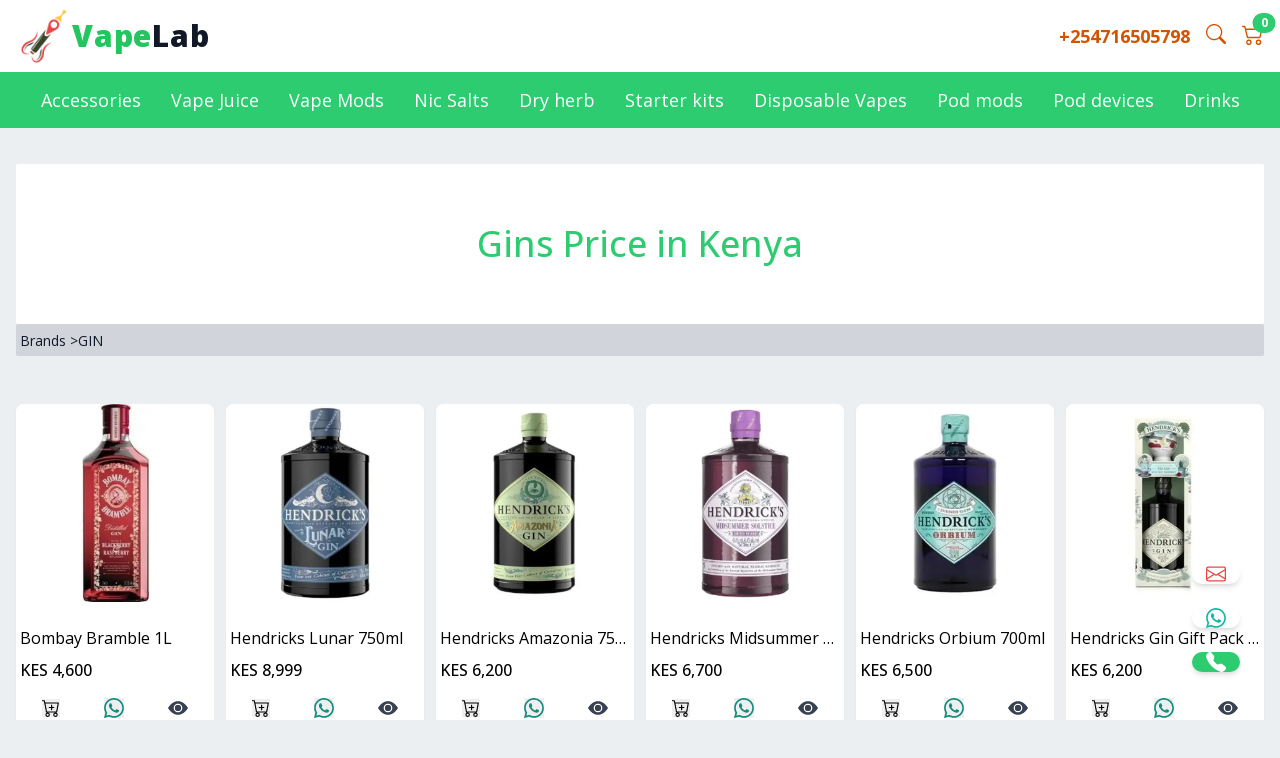

--- FILE ---
content_type: text/html; charset=utf-8
request_url: https://vapelab.co.ke/brand/gins
body_size: 50947
content:
<!DOCTYPE html><html lang="en"><head><meta charSet="utf-8"/><link rel="shortcut icon" type="image/x-icon" href="/favicon.ico" class="jsx-1015160780"/><title> <!-- -->Gin Brands &amp; Prices in Kenya - Order Online Free Delivery Service<!-- --> </title><meta name="description" content="Buy Gin Online in Kenya and Enjoy Our Best Price, Free and Fast Delivery Services in Nairobi and Its Environs. Order all types of Gin brands from our online alcohol store. Shop Now!"/><meta name="viewport" content="initial-scale=1.0, width=device-width"/><meta name="next-head-count" content="5"/><meta name="viewport" content="width=device-width, initial-scale=1.0"/><link rel="preload" href="/_next/static/media/e807dee2426166ad-s.p.woff2" as="font" type="font/woff2" crossorigin="anonymous" data-next-font="size-adjust"/><link rel="preload" href="/_next/static/css/50c4894aa0e01c33.css" as="style" crossorigin=""/><link rel="stylesheet" href="/_next/static/css/50c4894aa0e01c33.css" crossorigin="" data-n-g=""/><noscript data-n-css=""></noscript><script defer="" crossorigin="" nomodule="" src="/_next/static/chunks/polyfills-c67a75d1b6f99dc8.js"></script><script src="/_next/static/chunks/webpack-f997a58415a21556.js" defer="" crossorigin=""></script><script src="/_next/static/chunks/framework-fae63b21a27d6472.js" defer="" crossorigin=""></script><script src="/_next/static/chunks/main-6488abc994c4f9ec.js" defer="" crossorigin=""></script><script src="/_next/static/chunks/pages/_app-8261b3a391e704bb.js" defer="" crossorigin=""></script><script src="/_next/static/chunks/675-d3ebc23ed35e922d.js" defer="" crossorigin=""></script><script src="/_next/static/chunks/pages/brand/%5B...brand%5D-1c07ae36bf7cce92.js" defer="" crossorigin=""></script><script src="/_next/static/1dRNKUSZlm4mwyt_m0Pxf/_buildManifest.js" defer="" crossorigin=""></script><script src="/_next/static/1dRNKUSZlm4mwyt_m0Pxf/_ssgManifest.js" defer="" crossorigin=""></script><style id="__jsx-d113482e20c0dbe4">.wrapper.jsx-d113482e20c0dbe4{}.wrapper.jsx-d113482e20c0dbe4 .nav-links.jsx-d113482e20c0dbe4{display:-webkit-inline-box;display:-webkit-inline-flex;display:-moz-inline-box;display:-ms-inline-flexbox;display:inline-flex}.nav-links.jsx-d113482e20c0dbe4 li.jsx-d113482e20c0dbe4 a.jsx-d113482e20c0dbe4{padding:15px 15px;-webkit-transition:all.3s ease-in-out;-moz-transition:all.3s ease-in-out;-o-transition:all.3s ease-in-out;transition:all.3s ease-in-out;line-height:28px;font-size:18px}.nav-links.jsx-d113482e20c0dbe4 li.jsx-d113482e20c0dbe4 a.jsx-d113482e20c0dbe4 .jsx-d113482e20c0dbe4:hover{background:#0d47a1}.nav-links.jsx-d113482e20c0dbe4 .drop-menu.jsx-d113482e20c0dbe4{background:var(--primary-color);width:230px;position:absolute;line-height:48px;opacity:0;visibility:hidden;top:85px}.drop-menu.jsx-d113482e20c0dbe4 li.jsx-d113482e20c0dbe4 a.jsx-d113482e20c0dbe4{width:100%;display:block;padding:10px 15px;-webkit-border-radius:5%;-moz-border-radius:5%;border-radius:5%;font-size:16px}.nav-links.jsx-d113482e20c0dbe4 li.jsx-d113482e20c0dbe4:hover .drop-menu.jsx-d113482e20c0dbe4{opacity:1;visibility:visible;top:48px;-webkit-transition:all.3s ease-in-out;-moz-transition:all.3s ease-in-out;-o-transition:all.3s ease-in-out;transition:all.3s ease-in-out}.nav-links.jsx-d113482e20c0dbe4 .mobile-item.jsx-d113482e20c0dbe4{display:none}.wrapper.jsx-d113482e20c0dbe4 input.jsx-d113482e20c0dbe4{display:none}.wrapper.jsx-d113482e20c0dbe4 .btn.jsx-d113482e20c0dbe4{display:none}.wrapper.jsx-d113482e20c0dbe4 .btn.close-btn.jsx-d113482e20c0dbe4{position:absolute;right:30px;top:15px}.jsx-d113482e20c0dbe4::-webkit-scrollbar{display:none}.nav-header.jsx-d113482e20c0dbe4,.home-link.jsx-d113482e20c0dbe4{display:none}@media screen and (max-width:970px){.wrapper.jsx-d113482e20c0dbe4{height:4px}.nav-header.jsx-d113482e20c0dbe4,.home-link.jsx-d113482e20c0dbe4{display:block}.wrapper.jsx-d113482e20c0dbe4 .btn.jsx-d113482e20c0dbe4{display:block}.wrapper.jsx-d113482e20c0dbe4 .nav-links.jsx-d113482e20c0dbe4{position:fixed;height:100vh;width:100%;max-width:300px;background:var(--primary-color);display:block;top:0;left:-100%;line-height:50px;-webkit-box-shadow:0 15px 15px rgba(0,0,0,.15);-moz-box-shadow:0 15px 15px rgba(0,0,0,.15);box-shadow:0 15px 15px rgba(0,0,0,.15);-webkit-transition:all.3s ease-in-out;-moz-transition:all.3s ease-in-out;-o-transition:all.3s ease-in-out;transition:all.3s ease-in-out;overflow-y:scroll}#menu-btn.jsx-d113482e20c0dbe4:checked~.nav-links.jsx-d113482e20c0dbe4{left:0%}.nav-links.jsx-d113482e20c0dbe4 li.jsx-d113482e20c0dbe4{margin:20px 10px}.nav-links.jsx-d113482e20c0dbe4 li.jsx-d113482e20c0dbe4 a.jsx-d113482e20c0dbe4{padding:0 20px;display:block;font-size:18px}.nav-links.jsx-d113482e20c0dbe4 .drop-menu.jsx-d113482e20c0dbe4{position:static;opacity:1;visibility:visible;top:65px;padding-left:20px;width:100%;max-height:0;overflow:hidden}#watches.jsx-d113482e20c0dbe4:checked~.drop-menu.jsx-d113482e20c0dbe4{max-height:100%}#accessories.jsx-d113482e20c0dbe4:checked~.drop-menu.jsx-d113482e20c0dbe4{max-height:100%}#earphones-headphones.jsx-d113482e20c0dbe4:checked~.drop-menu.jsx-d113482e20c0dbe4{max-height:100%}.nav-links.jsx-d113482e20c0dbe4 .drop-menu.jsx-d113482e20c0dbe4 li.jsx-d113482e20c0dbe4{margin:5px 0px;font-size:16px}.nav-links.jsx-d113482e20c0dbe4 .drop-menu.jsx-d113482e20c0dbe4 li.jsx-d113482e20c0dbe4 a.jsx-d113482e20c0dbe4{font-size:16px;-webkit-border-radius:5px;-moz-border-radius:5px;border-radius:5px;padding:10px 8px;width:100%;font-weight:300}.nav-links.jsx-d113482e20c0dbe4 .mobile-item.jsx-d113482e20c0dbe4{display:block;font-size:18px;font-weight:500;padding-left:20px;cursor:pointer;-webkit-transition:all.3s ease-in-out;-moz-transition:all.3s ease-in-out;-o-transition:all.3s ease-in-out;transition:all.3s ease-in-out;-webkit-border-radius:5px;-moz-border-radius:5px;border-radius:5px}.nav-links.jsx-d113482e20c0dbe4 .mobile-item.jsx-d113482e20c0dbe4:hover{background:#0d47a1}.nav-links.jsx-d113482e20c0dbe4 .desktop-item.has-subs.jsx-d113482e20c0dbe4{display:none!important}}</style><style id="__jsx-d370d73ba62ed9a">table.jsx-d370d73ba62ed9a{width:100%;font-size:13px;text-align:justify;padding:10px}table.jsx-d370d73ba62ed9a tr.jsx-d370d73ba62ed9a:nth-child(even){background-color:#eee}table.jsx-d370d73ba62ed9a tr.jsx-d370d73ba62ed9a:nth-child(odd){background-color:#fff}table.jsx-d370d73ba62ed9a td.jsx-d370d73ba62ed9a,table.jsx-d370d73ba62ed9a th.jsx-d370d73ba62ed9a{padding:3px}</style><style id="__jsx-1015160780">html,main{font-family:'__Open_Sans_2fad4c', '__Open_Sans_Fallback_2fad4c'}</style></head><body class="bg-[#ECEFF1]"><div id="__next"><div class="jsx-1015160780 flex flex-col min-h-screen dark:bg-true-gray-700"><main class="jsx-1015160780 flex-grow __className_2fad4c"><nav class="jsx-d113482e20c0dbe4 text-sm  bg-white  fixed w-full z-20"><div class="jsx-d113482e20c0dbe4 relative xl:max-w-7xl mx-auto"><div class="jsx-d113482e20c0dbe4 flex items-center justify-between px-4 py-2"><div class="jsx-d113482e20c0dbe4 flex flex-row items-center"><a class="jsx-d113482e20c0dbe4 h-14 overflow-hidden" href="/"><img src="/icon.png" class="jsx-d113482e20c0dbe4 object-contain h-full"/></a><a class="jsx-d113482e20c0dbe4  font-extrabold text-xl sm:text-3xl tracking-wide " href="/"><span> <span class="text-green-500">Vape</span><span class="text-gray-900">Lab</span> </span></a></div><div class="jsx-d113482e20c0dbe4 flex flex-row justify-end items-center "><span class="jsx-d113482e20c0dbe4 mr-4 hidden sm:block cursor-pointer text-lg font-bold text-secondary-1 "><a href="tel:+254716505798" class="jsx-d113482e20c0dbe4  text-secondary-1 ">+254716505798</a></span><span class="jsx-d113482e20c0dbe4 mr-4 cursor-pointer text-primary-1"><svg xmlns="http://www.w3.org/2000/svg" style="width:20px;margin-top:-5px" fill="currentColor" class="bi bi-search text-secondary-1 font-bold" viewBox="0 0 16 16"><path d="M11.742 10.344a6.5 6.5 0 1 0-1.397 1.398h-.001c.03.04.062.078.098.115l3.85 3.85a1 1 0 0 0 1.415-1.414l-3.85-3.85a1.007 1.007 0 0 0-.115-.1zM12 6.5a5.5 5.5 0 1 1-11 0 5.5 5.5 0 0 1 11 0z"></path></svg></span><a class="jsx-d113482e20c0dbe4" href="/cart"></a></div><label id="menu-toggle" for="menu-btn" class="jsx-d113482e20c0dbe4 p-1 mx-3 rounded-md lg:hidden focus:ring-primary-600 focus:ring-2 focus:outline-none"><svg id="menu-open" xmlns="http://www.w3.org/2000/svg" fill="none" viewBox="0 0 24 24" stroke="currentColor" class="jsx-d113482e20c0dbe4 w-7 h-7   "><path stroke-linecap="round" stroke-linejoin="round" stroke-width="2" d="M4 6h16M4 12h16M4 18h16" class="jsx-d113482e20c0dbe4"></path></svg><svg id="menu-close" xmlns="http://www.w3.org/2000/svg" fill="none" viewBox="0 0 24 24" stroke="currentColor" class="jsx-d113482e20c0dbe4 hidden w-7 h-7"><path stroke-linecap="round" stroke-linejoin="round" stroke-width="2" d="M6 18L18 6M6 6l12 12" class="jsx-d113482e20c0dbe4"></path></svg></label></div></div><div class="jsx-d113482e20c0dbe4 wrapper relative flex items-center justify-center  text-white "><input type="checkbox" name="slide" id="menu-btn" class="jsx-d113482e20c0dbe4"/><ul class="jsx-d113482e20c0dbe4 nav-links   bg-primary-1 w-full h-14 items-center justify-center"><div class="jsx-d113482e20c0dbe4 bg-white  h-[76px] nav-header text-primary-1 font-black text-3xl flex flex-col items-center px-6 justify-center "><span class="jsx-d113482e20c0dbe4 top-1/4 relative"><a href="/"><span> <span class="text-green-500">Vape</span><span class="text-gray-900">Lab</span> </span></a></span></div><li class="jsx-d113482e20c0dbe4"><a type="button" class="jsx-d113482e20c0dbe4 desktop-item hover:text-gray-800   rounded-md  text-white" href="/accessories">Accessories</a></li><li class="jsx-d113482e20c0dbe4"><a type="button" class="jsx-d113482e20c0dbe4 desktop-item hover:text-gray-800   rounded-md  text-white" href="/e-liquids">Vape Juice</a></li><li class="jsx-d113482e20c0dbe4"><a type="button" class="jsx-d113482e20c0dbe4 desktop-item hover:text-gray-800   rounded-md  text-white" href="/mods">Vape Mods</a></li><li class="jsx-d113482e20c0dbe4"><a type="button" class="jsx-d113482e20c0dbe4 desktop-item hover:text-gray-800   rounded-md  text-white" href="/nic-salts">Nic Salts</a></li><li class="jsx-d113482e20c0dbe4"><a type="button" class="jsx-d113482e20c0dbe4 desktop-item hover:text-gray-800   rounded-md  text-white" href="/dry-herb">Dry herb</a></li><li class="jsx-d113482e20c0dbe4"><a type="button" class="jsx-d113482e20c0dbe4 desktop-item hover:text-gray-800   rounded-md  text-white" href="/starter-kits">Starter kits</a></li><li class="jsx-d113482e20c0dbe4"><a type="button" class="jsx-d113482e20c0dbe4 desktop-item hover:text-gray-800   rounded-md  text-white" href="/disposable">Disposable Vapes</a></li><li class="jsx-d113482e20c0dbe4"><a type="button" class="jsx-d113482e20c0dbe4 desktop-item hover:text-gray-800   rounded-md  text-white" href="/pod-mods">Pod mods</a></li><li class="jsx-d113482e20c0dbe4"><a type="button" class="jsx-d113482e20c0dbe4 desktop-item hover:text-gray-800   rounded-md  text-white" href="/pod-devices">Pod devices</a></li><li class="jsx-d113482e20c0dbe4"><a type="button" class="jsx-d113482e20c0dbe4 desktop-item hover:text-gray-800   rounded-md  text-white" href="/alcohol">Drinks</a></li></ul></div></nav><div class="jsx-1015160780 min-h-4 mt-24 sm:mt-28  bg-gray-400"></div><div class="jsx-1015160780 max-w-screen-2xl mx-auto"><div class="p-2 pt-8 px-4 lg:mx-auto max-w-7xl"><div><div class="mt-1 p-2 bg-white h-40 justify-center flex flex-col items-center font-semibold text-xl rounded-sm "><h1 class="text-xl lg:text-4xl font-medium text-primary-1"> <!-- -->Gins Price in Kenya<!-- --> </h1></div><div class=" w-full bg-gray-300 rounded-sm p-1 text-gray-900"><a class="text-sm text-gray-900" href="/brands">Brands<!-- --> <!-- -->&gt;</a><a class="text-sm text-gray-900" href="/brand/gins">GIN<!-- --> </a></div></div><div class="mt-12 mb-12"><ul class="grid grid-cols-2 sm:grid-cols-6 lg:grid-cols-6 xl:grid-cols-5 gap-3 relative"><li class="flex flex-col bg-white relative rounded-lg shadow-sm select-none"><div class="sm:cursor-pointer pointer-events-auto "><a href="/product/bombay-bramble-1l"><img title="Bombay Bramble 1L" alt="Bombay Bramble 1L - Vape Lab" loading="lazy" width="600" height="600" decoding="async" data-nimg="1" class="object-contain rounded-t-lg" style="color:transparent" srcSet="/_next/image?url=https%3A%2F%2Fik.imagekit.io%2Fqbn8uwtso%2Fproducts%2Fbombay-bramble-1l.webp&amp;w=640&amp;q=75 1x, /_next/image?url=https%3A%2F%2Fik.imagekit.io%2Fqbn8uwtso%2Fproducts%2Fbombay-bramble-1l.webp&amp;w=1200&amp;q=75 2x" src="/_next/image?url=https%3A%2F%2Fik.imagekit.io%2Fqbn8uwtso%2Fproducts%2Fbombay-bramble-1l.webp&amp;w=1200&amp;q=75"/></a></div><div class="h-6 w-full overflow-y-hidden"></div><a title="Bombay Bramble 1L" class="truncate  px-1" href="/product/bombay-bramble-1l">Bombay Bramble 1L</a><div class="py-2 px-1 font-medium">KES 4,600</div><div class="flex flex-row justify-around items-center mt-2 mb-1 pb-3 px-1 select-none"> <button><svg xmlns="http://www.w3.org/2000/svg" width="18" height="18" fill="currentColor" class="bi bi-cart-plus" viewBox="0 0 16 16"><path d="M9 5.5a.5.5 0 0 0-1 0V7H6.5a.5.5 0 0 0 0 1H8v1.5a.5.5 0 0 0 1 0V8h1.5a.5.5 0 0 0 0-1H9V5.5z"></path><path d="M.5 1a.5.5 0 0 0 0 1h1.11l.401 1.607 1.498 7.985A.5.5 0 0 0 4 12h1a2 2 0 1 0 0 4 2 2 0 0 0 0-4h7a2 2 0 1 0 0 4 2 2 0 0 0 0-4h1a.5.5 0 0 0 .491-.408l1.5-8A.5.5 0 0 0 14.5 3H2.89l-.405-1.621A.5.5 0 0 0 2 1H.5zm3.915 10L3.102 4h10.796l-1.313 7h-8.17zM6 14a1 1 0 1 1-2 0 1 1 0 0 1 2 0zm7 0a1 1 0 1 1-2 0 1 1 0 0 1 2 0z"></path></svg></button><button class="cursor-pointer text-[#128C7E]"><svg xmlns="http://www.w3.org/2000/svg" width="20" height="20" fill="currentColor" class="bi bi-whatsapp" viewBox="0 0 16 16"><path d="M13.601 2.326A7.854 7.854 0 0 0 7.994 0C3.627 0 .068 3.558.064 7.926c0 1.399.366 2.76 1.057 3.965L0 16l4.204-1.102a7.933 7.933 0 0 0 3.79.965h.004c4.368 0 7.926-3.558 7.93-7.93A7.898 7.898 0 0 0 13.6 2.326zM7.994 14.521a6.573 6.573 0 0 1-3.356-.92l-.24-.144-2.494.654.666-2.433-.156-.251a6.56 6.56 0 0 1-1.007-3.505c0-3.626 2.957-6.584 6.591-6.584a6.56 6.56 0 0 1 4.66 1.931 6.557 6.557 0 0 1 1.928 4.66c-.004 3.639-2.961 6.592-6.592 6.592zm3.615-4.934c-.197-.099-1.17-.578-1.353-.646-.182-.065-.315-.099-.445.099-.133.197-.513.646-.627.775-.114.133-.232.148-.43.05-.197-.1-.836-.308-1.592-.985-.59-.525-.985-1.175-1.103-1.372-.114-.198-.011-.304.088-.403.087-.088.197-.232.296-.346.1-.114.133-.198.198-.33.065-.134.034-.248-.015-.347-.05-.099-.445-1.076-.612-1.47-.16-.389-.323-.335-.445-.34-.114-.007-.247-.007-.38-.007a.729.729 0 0 0-.529.247c-.182.198-.691.677-.691 1.654 0 .977.71 1.916.81 2.049.098.133 1.394 2.132 3.383 2.992.47.205.84.326 1.129.418.475.152.904.129 1.246.08.38-.058 1.171-.48 1.338-.943.164-.464.164-.86.114-.943-.049-.084-.182-.133-.38-.232z"></path></svg></button><a class=" text-gray-700" href="/product/bombay-bramble-1l"><svg xmlns="http://www.w3.org/2000/svg" width="20" height="20" fill="currentColor" class="bi bi-eye-fill" viewBox="0 0 16 16"><path d="M10.5 8a2.5 2.5 0 1 1-5 0 2.5 2.5 0 0 1 5 0z"></path><path d="M0 8s3-5.5 8-5.5S16 8 16 8s-3 5.5-8 5.5S0 8 0 8zm8 3.5a3.5 3.5 0 1 0 0-7 3.5 3.5 0 0 0 0 7z"></path></svg></a> </div></li><li class="flex flex-col bg-white relative rounded-lg shadow-sm select-none"><div class="sm:cursor-pointer pointer-events-auto "><a href="/product/hendricks-lunar-750ml"><img title="Hendricks Lunar 750ml" alt="Hendricks Lunar 750ml - Vape Lab" loading="lazy" width="600" height="600" decoding="async" data-nimg="1" class="object-contain rounded-t-lg" style="color:transparent" srcSet="/_next/image?url=https%3A%2F%2Fik.imagekit.io%2Fqbn8uwtso%2Fproducts%2Fhendricks-lunar-750ml.webp&amp;w=640&amp;q=75 1x, /_next/image?url=https%3A%2F%2Fik.imagekit.io%2Fqbn8uwtso%2Fproducts%2Fhendricks-lunar-750ml.webp&amp;w=1200&amp;q=75 2x" src="/_next/image?url=https%3A%2F%2Fik.imagekit.io%2Fqbn8uwtso%2Fproducts%2Fhendricks-lunar-750ml.webp&amp;w=1200&amp;q=75"/></a></div><div class="h-6 w-full overflow-y-hidden"></div><a title="Hendricks Lunar 750ml" class="truncate  px-1" href="/product/hendricks-lunar-750ml">Hendricks Lunar 750ml</a><div class="py-2 px-1 font-medium">KES 8,999</div><div class="flex flex-row justify-around items-center mt-2 mb-1 pb-3 px-1 select-none"> <button><svg xmlns="http://www.w3.org/2000/svg" width="18" height="18" fill="currentColor" class="bi bi-cart-plus" viewBox="0 0 16 16"><path d="M9 5.5a.5.5 0 0 0-1 0V7H6.5a.5.5 0 0 0 0 1H8v1.5a.5.5 0 0 0 1 0V8h1.5a.5.5 0 0 0 0-1H9V5.5z"></path><path d="M.5 1a.5.5 0 0 0 0 1h1.11l.401 1.607 1.498 7.985A.5.5 0 0 0 4 12h1a2 2 0 1 0 0 4 2 2 0 0 0 0-4h7a2 2 0 1 0 0 4 2 2 0 0 0 0-4h1a.5.5 0 0 0 .491-.408l1.5-8A.5.5 0 0 0 14.5 3H2.89l-.405-1.621A.5.5 0 0 0 2 1H.5zm3.915 10L3.102 4h10.796l-1.313 7h-8.17zM6 14a1 1 0 1 1-2 0 1 1 0 0 1 2 0zm7 0a1 1 0 1 1-2 0 1 1 0 0 1 2 0z"></path></svg></button><button class="cursor-pointer text-[#128C7E]"><svg xmlns="http://www.w3.org/2000/svg" width="20" height="20" fill="currentColor" class="bi bi-whatsapp" viewBox="0 0 16 16"><path d="M13.601 2.326A7.854 7.854 0 0 0 7.994 0C3.627 0 .068 3.558.064 7.926c0 1.399.366 2.76 1.057 3.965L0 16l4.204-1.102a7.933 7.933 0 0 0 3.79.965h.004c4.368 0 7.926-3.558 7.93-7.93A7.898 7.898 0 0 0 13.6 2.326zM7.994 14.521a6.573 6.573 0 0 1-3.356-.92l-.24-.144-2.494.654.666-2.433-.156-.251a6.56 6.56 0 0 1-1.007-3.505c0-3.626 2.957-6.584 6.591-6.584a6.56 6.56 0 0 1 4.66 1.931 6.557 6.557 0 0 1 1.928 4.66c-.004 3.639-2.961 6.592-6.592 6.592zm3.615-4.934c-.197-.099-1.17-.578-1.353-.646-.182-.065-.315-.099-.445.099-.133.197-.513.646-.627.775-.114.133-.232.148-.43.05-.197-.1-.836-.308-1.592-.985-.59-.525-.985-1.175-1.103-1.372-.114-.198-.011-.304.088-.403.087-.088.197-.232.296-.346.1-.114.133-.198.198-.33.065-.134.034-.248-.015-.347-.05-.099-.445-1.076-.612-1.47-.16-.389-.323-.335-.445-.34-.114-.007-.247-.007-.38-.007a.729.729 0 0 0-.529.247c-.182.198-.691.677-.691 1.654 0 .977.71 1.916.81 2.049.098.133 1.394 2.132 3.383 2.992.47.205.84.326 1.129.418.475.152.904.129 1.246.08.38-.058 1.171-.48 1.338-.943.164-.464.164-.86.114-.943-.049-.084-.182-.133-.38-.232z"></path></svg></button><a class=" text-gray-700" href="/product/hendricks-lunar-750ml"><svg xmlns="http://www.w3.org/2000/svg" width="20" height="20" fill="currentColor" class="bi bi-eye-fill" viewBox="0 0 16 16"><path d="M10.5 8a2.5 2.5 0 1 1-5 0 2.5 2.5 0 0 1 5 0z"></path><path d="M0 8s3-5.5 8-5.5S16 8 16 8s-3 5.5-8 5.5S0 8 0 8zm8 3.5a3.5 3.5 0 1 0 0-7 3.5 3.5 0 0 0 0 7z"></path></svg></a> </div></li><li class="flex flex-col bg-white relative rounded-lg shadow-sm select-none"><div class="sm:cursor-pointer pointer-events-auto "><a href="/product/hendricks-amazonia-750ml"><img title="Hendricks Amazonia 750ml" alt="Hendricks Amazonia 750ml - Vape Lab" loading="lazy" width="600" height="600" decoding="async" data-nimg="1" class="object-contain rounded-t-lg" style="color:transparent" srcSet="/_next/image?url=https%3A%2F%2Fik.imagekit.io%2Fqbn8uwtso%2Fproducts%2Fhendricks-amazonia-750ml.webp&amp;w=640&amp;q=75 1x, /_next/image?url=https%3A%2F%2Fik.imagekit.io%2Fqbn8uwtso%2Fproducts%2Fhendricks-amazonia-750ml.webp&amp;w=1200&amp;q=75 2x" src="/_next/image?url=https%3A%2F%2Fik.imagekit.io%2Fqbn8uwtso%2Fproducts%2Fhendricks-amazonia-750ml.webp&amp;w=1200&amp;q=75"/></a></div><div class="h-6 w-full overflow-y-hidden"></div><a title="Hendricks Amazonia 750ml" class="truncate  px-1" href="/product/hendricks-amazonia-750ml">Hendricks Amazonia 750ml</a><div class="py-2 px-1 font-medium">KES 6,200</div><div class="flex flex-row justify-around items-center mt-2 mb-1 pb-3 px-1 select-none"> <button><svg xmlns="http://www.w3.org/2000/svg" width="18" height="18" fill="currentColor" class="bi bi-cart-plus" viewBox="0 0 16 16"><path d="M9 5.5a.5.5 0 0 0-1 0V7H6.5a.5.5 0 0 0 0 1H8v1.5a.5.5 0 0 0 1 0V8h1.5a.5.5 0 0 0 0-1H9V5.5z"></path><path d="M.5 1a.5.5 0 0 0 0 1h1.11l.401 1.607 1.498 7.985A.5.5 0 0 0 4 12h1a2 2 0 1 0 0 4 2 2 0 0 0 0-4h7a2 2 0 1 0 0 4 2 2 0 0 0 0-4h1a.5.5 0 0 0 .491-.408l1.5-8A.5.5 0 0 0 14.5 3H2.89l-.405-1.621A.5.5 0 0 0 2 1H.5zm3.915 10L3.102 4h10.796l-1.313 7h-8.17zM6 14a1 1 0 1 1-2 0 1 1 0 0 1 2 0zm7 0a1 1 0 1 1-2 0 1 1 0 0 1 2 0z"></path></svg></button><button class="cursor-pointer text-[#128C7E]"><svg xmlns="http://www.w3.org/2000/svg" width="20" height="20" fill="currentColor" class="bi bi-whatsapp" viewBox="0 0 16 16"><path d="M13.601 2.326A7.854 7.854 0 0 0 7.994 0C3.627 0 .068 3.558.064 7.926c0 1.399.366 2.76 1.057 3.965L0 16l4.204-1.102a7.933 7.933 0 0 0 3.79.965h.004c4.368 0 7.926-3.558 7.93-7.93A7.898 7.898 0 0 0 13.6 2.326zM7.994 14.521a6.573 6.573 0 0 1-3.356-.92l-.24-.144-2.494.654.666-2.433-.156-.251a6.56 6.56 0 0 1-1.007-3.505c0-3.626 2.957-6.584 6.591-6.584a6.56 6.56 0 0 1 4.66 1.931 6.557 6.557 0 0 1 1.928 4.66c-.004 3.639-2.961 6.592-6.592 6.592zm3.615-4.934c-.197-.099-1.17-.578-1.353-.646-.182-.065-.315-.099-.445.099-.133.197-.513.646-.627.775-.114.133-.232.148-.43.05-.197-.1-.836-.308-1.592-.985-.59-.525-.985-1.175-1.103-1.372-.114-.198-.011-.304.088-.403.087-.088.197-.232.296-.346.1-.114.133-.198.198-.33.065-.134.034-.248-.015-.347-.05-.099-.445-1.076-.612-1.47-.16-.389-.323-.335-.445-.34-.114-.007-.247-.007-.38-.007a.729.729 0 0 0-.529.247c-.182.198-.691.677-.691 1.654 0 .977.71 1.916.81 2.049.098.133 1.394 2.132 3.383 2.992.47.205.84.326 1.129.418.475.152.904.129 1.246.08.38-.058 1.171-.48 1.338-.943.164-.464.164-.86.114-.943-.049-.084-.182-.133-.38-.232z"></path></svg></button><a class=" text-gray-700" href="/product/hendricks-amazonia-750ml"><svg xmlns="http://www.w3.org/2000/svg" width="20" height="20" fill="currentColor" class="bi bi-eye-fill" viewBox="0 0 16 16"><path d="M10.5 8a2.5 2.5 0 1 1-5 0 2.5 2.5 0 0 1 5 0z"></path><path d="M0 8s3-5.5 8-5.5S16 8 16 8s-3 5.5-8 5.5S0 8 0 8zm8 3.5a3.5 3.5 0 1 0 0-7 3.5 3.5 0 0 0 0 7z"></path></svg></a> </div></li><li class="flex flex-col bg-white relative rounded-lg shadow-sm select-none"><div class="sm:cursor-pointer pointer-events-auto "><a href="/product/hendricks-midsummer-solstice-700ml"><img title="Hendricks Midsummer Solstice 700ml" alt="Hendricks Midsummer Solstice 700ml - Vape Lab" loading="lazy" width="600" height="600" decoding="async" data-nimg="1" class="object-contain rounded-t-lg" style="color:transparent" srcSet="/_next/image?url=https%3A%2F%2Fik.imagekit.io%2Fqbn8uwtso%2Fproducts%2Fhendricks-midsummer-solstice-700ml.webp&amp;w=640&amp;q=75 1x, /_next/image?url=https%3A%2F%2Fik.imagekit.io%2Fqbn8uwtso%2Fproducts%2Fhendricks-midsummer-solstice-700ml.webp&amp;w=1200&amp;q=75 2x" src="/_next/image?url=https%3A%2F%2Fik.imagekit.io%2Fqbn8uwtso%2Fproducts%2Fhendricks-midsummer-solstice-700ml.webp&amp;w=1200&amp;q=75"/></a></div><div class="h-6 w-full overflow-y-hidden"></div><a title="Hendricks Midsummer Solstice 700ml" class="truncate  px-1" href="/product/hendricks-midsummer-solstice-700ml">Hendricks Midsummer Solstice 700ml</a><div class="py-2 px-1 font-medium">KES 6,700</div><div class="flex flex-row justify-around items-center mt-2 mb-1 pb-3 px-1 select-none"> <button><svg xmlns="http://www.w3.org/2000/svg" width="18" height="18" fill="currentColor" class="bi bi-cart-plus" viewBox="0 0 16 16"><path d="M9 5.5a.5.5 0 0 0-1 0V7H6.5a.5.5 0 0 0 0 1H8v1.5a.5.5 0 0 0 1 0V8h1.5a.5.5 0 0 0 0-1H9V5.5z"></path><path d="M.5 1a.5.5 0 0 0 0 1h1.11l.401 1.607 1.498 7.985A.5.5 0 0 0 4 12h1a2 2 0 1 0 0 4 2 2 0 0 0 0-4h7a2 2 0 1 0 0 4 2 2 0 0 0 0-4h1a.5.5 0 0 0 .491-.408l1.5-8A.5.5 0 0 0 14.5 3H2.89l-.405-1.621A.5.5 0 0 0 2 1H.5zm3.915 10L3.102 4h10.796l-1.313 7h-8.17zM6 14a1 1 0 1 1-2 0 1 1 0 0 1 2 0zm7 0a1 1 0 1 1-2 0 1 1 0 0 1 2 0z"></path></svg></button><button class="cursor-pointer text-[#128C7E]"><svg xmlns="http://www.w3.org/2000/svg" width="20" height="20" fill="currentColor" class="bi bi-whatsapp" viewBox="0 0 16 16"><path d="M13.601 2.326A7.854 7.854 0 0 0 7.994 0C3.627 0 .068 3.558.064 7.926c0 1.399.366 2.76 1.057 3.965L0 16l4.204-1.102a7.933 7.933 0 0 0 3.79.965h.004c4.368 0 7.926-3.558 7.93-7.93A7.898 7.898 0 0 0 13.6 2.326zM7.994 14.521a6.573 6.573 0 0 1-3.356-.92l-.24-.144-2.494.654.666-2.433-.156-.251a6.56 6.56 0 0 1-1.007-3.505c0-3.626 2.957-6.584 6.591-6.584a6.56 6.56 0 0 1 4.66 1.931 6.557 6.557 0 0 1 1.928 4.66c-.004 3.639-2.961 6.592-6.592 6.592zm3.615-4.934c-.197-.099-1.17-.578-1.353-.646-.182-.065-.315-.099-.445.099-.133.197-.513.646-.627.775-.114.133-.232.148-.43.05-.197-.1-.836-.308-1.592-.985-.59-.525-.985-1.175-1.103-1.372-.114-.198-.011-.304.088-.403.087-.088.197-.232.296-.346.1-.114.133-.198.198-.33.065-.134.034-.248-.015-.347-.05-.099-.445-1.076-.612-1.47-.16-.389-.323-.335-.445-.34-.114-.007-.247-.007-.38-.007a.729.729 0 0 0-.529.247c-.182.198-.691.677-.691 1.654 0 .977.71 1.916.81 2.049.098.133 1.394 2.132 3.383 2.992.47.205.84.326 1.129.418.475.152.904.129 1.246.08.38-.058 1.171-.48 1.338-.943.164-.464.164-.86.114-.943-.049-.084-.182-.133-.38-.232z"></path></svg></button><a class=" text-gray-700" href="/product/hendricks-midsummer-solstice-700ml"><svg xmlns="http://www.w3.org/2000/svg" width="20" height="20" fill="currentColor" class="bi bi-eye-fill" viewBox="0 0 16 16"><path d="M10.5 8a2.5 2.5 0 1 1-5 0 2.5 2.5 0 0 1 5 0z"></path><path d="M0 8s3-5.5 8-5.5S16 8 16 8s-3 5.5-8 5.5S0 8 0 8zm8 3.5a3.5 3.5 0 1 0 0-7 3.5 3.5 0 0 0 0 7z"></path></svg></a> </div></li><li class="flex flex-col bg-white relative rounded-lg shadow-sm select-none"><div class="sm:cursor-pointer pointer-events-auto "><a href="/product/hendricks-orbium-700ml"><img title="Hendricks Orbium 700ml" alt="Hendricks Orbium 700ml - Vape Lab" loading="lazy" width="600" height="600" decoding="async" data-nimg="1" class="object-contain rounded-t-lg" style="color:transparent" srcSet="/_next/image?url=https%3A%2F%2Fik.imagekit.io%2Fqbn8uwtso%2Fproducts%2Fhendricks-orbium-700ml.webp&amp;w=640&amp;q=75 1x, /_next/image?url=https%3A%2F%2Fik.imagekit.io%2Fqbn8uwtso%2Fproducts%2Fhendricks-orbium-700ml.webp&amp;w=1200&amp;q=75 2x" src="/_next/image?url=https%3A%2F%2Fik.imagekit.io%2Fqbn8uwtso%2Fproducts%2Fhendricks-orbium-700ml.webp&amp;w=1200&amp;q=75"/></a></div><div class="h-6 w-full overflow-y-hidden"></div><a title="Hendricks Orbium 700ml" class="truncate  px-1" href="/product/hendricks-orbium-700ml">Hendricks Orbium 700ml</a><div class="py-2 px-1 font-medium">KES 6,500</div><div class="flex flex-row justify-around items-center mt-2 mb-1 pb-3 px-1 select-none"> <button><svg xmlns="http://www.w3.org/2000/svg" width="18" height="18" fill="currentColor" class="bi bi-cart-plus" viewBox="0 0 16 16"><path d="M9 5.5a.5.5 0 0 0-1 0V7H6.5a.5.5 0 0 0 0 1H8v1.5a.5.5 0 0 0 1 0V8h1.5a.5.5 0 0 0 0-1H9V5.5z"></path><path d="M.5 1a.5.5 0 0 0 0 1h1.11l.401 1.607 1.498 7.985A.5.5 0 0 0 4 12h1a2 2 0 1 0 0 4 2 2 0 0 0 0-4h7a2 2 0 1 0 0 4 2 2 0 0 0 0-4h1a.5.5 0 0 0 .491-.408l1.5-8A.5.5 0 0 0 14.5 3H2.89l-.405-1.621A.5.5 0 0 0 2 1H.5zm3.915 10L3.102 4h10.796l-1.313 7h-8.17zM6 14a1 1 0 1 1-2 0 1 1 0 0 1 2 0zm7 0a1 1 0 1 1-2 0 1 1 0 0 1 2 0z"></path></svg></button><button class="cursor-pointer text-[#128C7E]"><svg xmlns="http://www.w3.org/2000/svg" width="20" height="20" fill="currentColor" class="bi bi-whatsapp" viewBox="0 0 16 16"><path d="M13.601 2.326A7.854 7.854 0 0 0 7.994 0C3.627 0 .068 3.558.064 7.926c0 1.399.366 2.76 1.057 3.965L0 16l4.204-1.102a7.933 7.933 0 0 0 3.79.965h.004c4.368 0 7.926-3.558 7.93-7.93A7.898 7.898 0 0 0 13.6 2.326zM7.994 14.521a6.573 6.573 0 0 1-3.356-.92l-.24-.144-2.494.654.666-2.433-.156-.251a6.56 6.56 0 0 1-1.007-3.505c0-3.626 2.957-6.584 6.591-6.584a6.56 6.56 0 0 1 4.66 1.931 6.557 6.557 0 0 1 1.928 4.66c-.004 3.639-2.961 6.592-6.592 6.592zm3.615-4.934c-.197-.099-1.17-.578-1.353-.646-.182-.065-.315-.099-.445.099-.133.197-.513.646-.627.775-.114.133-.232.148-.43.05-.197-.1-.836-.308-1.592-.985-.59-.525-.985-1.175-1.103-1.372-.114-.198-.011-.304.088-.403.087-.088.197-.232.296-.346.1-.114.133-.198.198-.33.065-.134.034-.248-.015-.347-.05-.099-.445-1.076-.612-1.47-.16-.389-.323-.335-.445-.34-.114-.007-.247-.007-.38-.007a.729.729 0 0 0-.529.247c-.182.198-.691.677-.691 1.654 0 .977.71 1.916.81 2.049.098.133 1.394 2.132 3.383 2.992.47.205.84.326 1.129.418.475.152.904.129 1.246.08.38-.058 1.171-.48 1.338-.943.164-.464.164-.86.114-.943-.049-.084-.182-.133-.38-.232z"></path></svg></button><a class=" text-gray-700" href="/product/hendricks-orbium-700ml"><svg xmlns="http://www.w3.org/2000/svg" width="20" height="20" fill="currentColor" class="bi bi-eye-fill" viewBox="0 0 16 16"><path d="M10.5 8a2.5 2.5 0 1 1-5 0 2.5 2.5 0 0 1 5 0z"></path><path d="M0 8s3-5.5 8-5.5S16 8 16 8s-3 5.5-8 5.5S0 8 0 8zm8 3.5a3.5 3.5 0 1 0 0-7 3.5 3.5 0 0 0 0 7z"></path></svg></a> </div></li><li class="flex flex-col bg-white relative rounded-lg shadow-sm select-none"><div class="sm:cursor-pointer pointer-events-auto "><a href="/product/hendricks-gin-gift-pack-750ml"><img title="Hendricks Gin Gift Pack 750ml" alt="Hendricks Gin Gift Pack 750ml - Vape Lab" loading="lazy" width="600" height="600" decoding="async" data-nimg="1" class="object-contain rounded-t-lg" style="color:transparent" srcSet="/_next/image?url=https%3A%2F%2Fik.imagekit.io%2Fqbn8uwtso%2Fproducts%2Fhendricks-gin-gift-pack-750ml.webp&amp;w=640&amp;q=75 1x, /_next/image?url=https%3A%2F%2Fik.imagekit.io%2Fqbn8uwtso%2Fproducts%2Fhendricks-gin-gift-pack-750ml.webp&amp;w=1200&amp;q=75 2x" src="/_next/image?url=https%3A%2F%2Fik.imagekit.io%2Fqbn8uwtso%2Fproducts%2Fhendricks-gin-gift-pack-750ml.webp&amp;w=1200&amp;q=75"/></a></div><div class="h-6 w-full overflow-y-hidden"></div><a title="Hendricks Gin Gift Pack 750ml" class="truncate  px-1" href="/product/hendricks-gin-gift-pack-750ml">Hendricks Gin Gift Pack 750ml</a><div class="py-2 px-1 font-medium">KES 6,200</div><div class="flex flex-row justify-around items-center mt-2 mb-1 pb-3 px-1 select-none"> <button><svg xmlns="http://www.w3.org/2000/svg" width="18" height="18" fill="currentColor" class="bi bi-cart-plus" viewBox="0 0 16 16"><path d="M9 5.5a.5.5 0 0 0-1 0V7H6.5a.5.5 0 0 0 0 1H8v1.5a.5.5 0 0 0 1 0V8h1.5a.5.5 0 0 0 0-1H9V5.5z"></path><path d="M.5 1a.5.5 0 0 0 0 1h1.11l.401 1.607 1.498 7.985A.5.5 0 0 0 4 12h1a2 2 0 1 0 0 4 2 2 0 0 0 0-4h7a2 2 0 1 0 0 4 2 2 0 0 0 0-4h1a.5.5 0 0 0 .491-.408l1.5-8A.5.5 0 0 0 14.5 3H2.89l-.405-1.621A.5.5 0 0 0 2 1H.5zm3.915 10L3.102 4h10.796l-1.313 7h-8.17zM6 14a1 1 0 1 1-2 0 1 1 0 0 1 2 0zm7 0a1 1 0 1 1-2 0 1 1 0 0 1 2 0z"></path></svg></button><button class="cursor-pointer text-[#128C7E]"><svg xmlns="http://www.w3.org/2000/svg" width="20" height="20" fill="currentColor" class="bi bi-whatsapp" viewBox="0 0 16 16"><path d="M13.601 2.326A7.854 7.854 0 0 0 7.994 0C3.627 0 .068 3.558.064 7.926c0 1.399.366 2.76 1.057 3.965L0 16l4.204-1.102a7.933 7.933 0 0 0 3.79.965h.004c4.368 0 7.926-3.558 7.93-7.93A7.898 7.898 0 0 0 13.6 2.326zM7.994 14.521a6.573 6.573 0 0 1-3.356-.92l-.24-.144-2.494.654.666-2.433-.156-.251a6.56 6.56 0 0 1-1.007-3.505c0-3.626 2.957-6.584 6.591-6.584a6.56 6.56 0 0 1 4.66 1.931 6.557 6.557 0 0 1 1.928 4.66c-.004 3.639-2.961 6.592-6.592 6.592zm3.615-4.934c-.197-.099-1.17-.578-1.353-.646-.182-.065-.315-.099-.445.099-.133.197-.513.646-.627.775-.114.133-.232.148-.43.05-.197-.1-.836-.308-1.592-.985-.59-.525-.985-1.175-1.103-1.372-.114-.198-.011-.304.088-.403.087-.088.197-.232.296-.346.1-.114.133-.198.198-.33.065-.134.034-.248-.015-.347-.05-.099-.445-1.076-.612-1.47-.16-.389-.323-.335-.445-.34-.114-.007-.247-.007-.38-.007a.729.729 0 0 0-.529.247c-.182.198-.691.677-.691 1.654 0 .977.71 1.916.81 2.049.098.133 1.394 2.132 3.383 2.992.47.205.84.326 1.129.418.475.152.904.129 1.246.08.38-.058 1.171-.48 1.338-.943.164-.464.164-.86.114-.943-.049-.084-.182-.133-.38-.232z"></path></svg></button><a class=" text-gray-700" href="/product/hendricks-gin-gift-pack-750ml"><svg xmlns="http://www.w3.org/2000/svg" width="20" height="20" fill="currentColor" class="bi bi-eye-fill" viewBox="0 0 16 16"><path d="M10.5 8a2.5 2.5 0 1 1-5 0 2.5 2.5 0 0 1 5 0z"></path><path d="M0 8s3-5.5 8-5.5S16 8 16 8s-3 5.5-8 5.5S0 8 0 8zm8 3.5a3.5 3.5 0 1 0 0-7 3.5 3.5 0 0 0 0 7z"></path></svg></a> </div></li><li class="flex flex-col bg-white relative rounded-lg shadow-sm select-none"><div class="sm:cursor-pointer pointer-events-auto "><a href="/product/bleu-dargent-london-dry-gin-700ml"><img title="Bleu D&#x27;argent London Dry Gin 700ml" alt="Bleu D&#x27;argent London Dry Gin 700ml - Vape Lab" loading="lazy" width="600" height="600" decoding="async" data-nimg="1" class="object-contain rounded-t-lg" style="color:transparent" srcSet="/_next/image?url=https%3A%2F%2Fik.imagekit.io%2Fqbn8uwtso%2Fproducts%2Fbleu-dargent-london-dry-gin-700ml.webp&amp;w=640&amp;q=75 1x, /_next/image?url=https%3A%2F%2Fik.imagekit.io%2Fqbn8uwtso%2Fproducts%2Fbleu-dargent-london-dry-gin-700ml.webp&amp;w=1200&amp;q=75 2x" src="/_next/image?url=https%3A%2F%2Fik.imagekit.io%2Fqbn8uwtso%2Fproducts%2Fbleu-dargent-london-dry-gin-700ml.webp&amp;w=1200&amp;q=75"/></a></div><div class="h-6 w-full overflow-y-hidden"></div><a title="Bleu D&#x27;argent London Dry Gin 700ml" class="truncate  px-1" href="/product/bleu-dargent-london-dry-gin-700ml">Bleu D&#x27;argent London Dry Gin 700ml</a><div class="py-2 px-1 font-medium">KES 2,500</div><div class="flex flex-row justify-around items-center mt-2 mb-1 pb-3 px-1 select-none"> <button><svg xmlns="http://www.w3.org/2000/svg" width="18" height="18" fill="currentColor" class="bi bi-cart-plus" viewBox="0 0 16 16"><path d="M9 5.5a.5.5 0 0 0-1 0V7H6.5a.5.5 0 0 0 0 1H8v1.5a.5.5 0 0 0 1 0V8h1.5a.5.5 0 0 0 0-1H9V5.5z"></path><path d="M.5 1a.5.5 0 0 0 0 1h1.11l.401 1.607 1.498 7.985A.5.5 0 0 0 4 12h1a2 2 0 1 0 0 4 2 2 0 0 0 0-4h7a2 2 0 1 0 0 4 2 2 0 0 0 0-4h1a.5.5 0 0 0 .491-.408l1.5-8A.5.5 0 0 0 14.5 3H2.89l-.405-1.621A.5.5 0 0 0 2 1H.5zm3.915 10L3.102 4h10.796l-1.313 7h-8.17zM6 14a1 1 0 1 1-2 0 1 1 0 0 1 2 0zm7 0a1 1 0 1 1-2 0 1 1 0 0 1 2 0z"></path></svg></button><button class="cursor-pointer text-[#128C7E]"><svg xmlns="http://www.w3.org/2000/svg" width="20" height="20" fill="currentColor" class="bi bi-whatsapp" viewBox="0 0 16 16"><path d="M13.601 2.326A7.854 7.854 0 0 0 7.994 0C3.627 0 .068 3.558.064 7.926c0 1.399.366 2.76 1.057 3.965L0 16l4.204-1.102a7.933 7.933 0 0 0 3.79.965h.004c4.368 0 7.926-3.558 7.93-7.93A7.898 7.898 0 0 0 13.6 2.326zM7.994 14.521a6.573 6.573 0 0 1-3.356-.92l-.24-.144-2.494.654.666-2.433-.156-.251a6.56 6.56 0 0 1-1.007-3.505c0-3.626 2.957-6.584 6.591-6.584a6.56 6.56 0 0 1 4.66 1.931 6.557 6.557 0 0 1 1.928 4.66c-.004 3.639-2.961 6.592-6.592 6.592zm3.615-4.934c-.197-.099-1.17-.578-1.353-.646-.182-.065-.315-.099-.445.099-.133.197-.513.646-.627.775-.114.133-.232.148-.43.05-.197-.1-.836-.308-1.592-.985-.59-.525-.985-1.175-1.103-1.372-.114-.198-.011-.304.088-.403.087-.088.197-.232.296-.346.1-.114.133-.198.198-.33.065-.134.034-.248-.015-.347-.05-.099-.445-1.076-.612-1.47-.16-.389-.323-.335-.445-.34-.114-.007-.247-.007-.38-.007a.729.729 0 0 0-.529.247c-.182.198-.691.677-.691 1.654 0 .977.71 1.916.81 2.049.098.133 1.394 2.132 3.383 2.992.47.205.84.326 1.129.418.475.152.904.129 1.246.08.38-.058 1.171-.48 1.338-.943.164-.464.164-.86.114-.943-.049-.084-.182-.133-.38-.232z"></path></svg></button><a class=" text-gray-700" href="/product/bleu-dargent-london-dry-gin-700ml"><svg xmlns="http://www.w3.org/2000/svg" width="20" height="20" fill="currentColor" class="bi bi-eye-fill" viewBox="0 0 16 16"><path d="M10.5 8a2.5 2.5 0 1 1-5 0 2.5 2.5 0 0 1 5 0z"></path><path d="M0 8s3-5.5 8-5.5S16 8 16 8s-3 5.5-8 5.5S0 8 0 8zm8 3.5a3.5 3.5 0 1 0 0-7 3.5 3.5 0 0 0 0 7z"></path></svg></a> </div></li><li class="flex flex-col bg-white relative rounded-lg shadow-sm select-none"><div class="sm:cursor-pointer pointer-events-auto "><a href="/product/bombay-sapphire-london-dry-gin-750ml"><img title="Bombay Sapphire London Dry Gin 750ml" alt="Bombay Sapphire London Dry Gin 750ml - Vape Lab" loading="lazy" width="600" height="600" decoding="async" data-nimg="1" class="object-contain rounded-t-lg" style="color:transparent" srcSet="/_next/image?url=https%3A%2F%2Fik.imagekit.io%2Fqbn8uwtso%2Fproducts%2Fbombay-sapphire-london-dry-gin-750ml.webp&amp;w=640&amp;q=75 1x, /_next/image?url=https%3A%2F%2Fik.imagekit.io%2Fqbn8uwtso%2Fproducts%2Fbombay-sapphire-london-dry-gin-750ml.webp&amp;w=1200&amp;q=75 2x" src="/_next/image?url=https%3A%2F%2Fik.imagekit.io%2Fqbn8uwtso%2Fproducts%2Fbombay-sapphire-london-dry-gin-750ml.webp&amp;w=1200&amp;q=75"/></a></div><div class="h-6 w-full overflow-y-hidden"></div><a title="Bombay Sapphire London Dry Gin 750ml" class="truncate  px-1" href="/product/bombay-sapphire-london-dry-gin-750ml">Bombay Sapphire London Dry Gin 750ml</a><div class="py-2 px-1 font-medium">KES 3,500</div><div class="flex flex-row justify-around items-center mt-2 mb-1 pb-3 px-1 select-none"> <button><svg xmlns="http://www.w3.org/2000/svg" width="18" height="18" fill="currentColor" class="bi bi-cart-plus" viewBox="0 0 16 16"><path d="M9 5.5a.5.5 0 0 0-1 0V7H6.5a.5.5 0 0 0 0 1H8v1.5a.5.5 0 0 0 1 0V8h1.5a.5.5 0 0 0 0-1H9V5.5z"></path><path d="M.5 1a.5.5 0 0 0 0 1h1.11l.401 1.607 1.498 7.985A.5.5 0 0 0 4 12h1a2 2 0 1 0 0 4 2 2 0 0 0 0-4h7a2 2 0 1 0 0 4 2 2 0 0 0 0-4h1a.5.5 0 0 0 .491-.408l1.5-8A.5.5 0 0 0 14.5 3H2.89l-.405-1.621A.5.5 0 0 0 2 1H.5zm3.915 10L3.102 4h10.796l-1.313 7h-8.17zM6 14a1 1 0 1 1-2 0 1 1 0 0 1 2 0zm7 0a1 1 0 1 1-2 0 1 1 0 0 1 2 0z"></path></svg></button><button class="cursor-pointer text-[#128C7E]"><svg xmlns="http://www.w3.org/2000/svg" width="20" height="20" fill="currentColor" class="bi bi-whatsapp" viewBox="0 0 16 16"><path d="M13.601 2.326A7.854 7.854 0 0 0 7.994 0C3.627 0 .068 3.558.064 7.926c0 1.399.366 2.76 1.057 3.965L0 16l4.204-1.102a7.933 7.933 0 0 0 3.79.965h.004c4.368 0 7.926-3.558 7.93-7.93A7.898 7.898 0 0 0 13.6 2.326zM7.994 14.521a6.573 6.573 0 0 1-3.356-.92l-.24-.144-2.494.654.666-2.433-.156-.251a6.56 6.56 0 0 1-1.007-3.505c0-3.626 2.957-6.584 6.591-6.584a6.56 6.56 0 0 1 4.66 1.931 6.557 6.557 0 0 1 1.928 4.66c-.004 3.639-2.961 6.592-6.592 6.592zm3.615-4.934c-.197-.099-1.17-.578-1.353-.646-.182-.065-.315-.099-.445.099-.133.197-.513.646-.627.775-.114.133-.232.148-.43.05-.197-.1-.836-.308-1.592-.985-.59-.525-.985-1.175-1.103-1.372-.114-.198-.011-.304.088-.403.087-.088.197-.232.296-.346.1-.114.133-.198.198-.33.065-.134.034-.248-.015-.347-.05-.099-.445-1.076-.612-1.47-.16-.389-.323-.335-.445-.34-.114-.007-.247-.007-.38-.007a.729.729 0 0 0-.529.247c-.182.198-.691.677-.691 1.654 0 .977.71 1.916.81 2.049.098.133 1.394 2.132 3.383 2.992.47.205.84.326 1.129.418.475.152.904.129 1.246.08.38-.058 1.171-.48 1.338-.943.164-.464.164-.86.114-.943-.049-.084-.182-.133-.38-.232z"></path></svg></button><a class=" text-gray-700" href="/product/bombay-sapphire-london-dry-gin-750ml"><svg xmlns="http://www.w3.org/2000/svg" width="20" height="20" fill="currentColor" class="bi bi-eye-fill" viewBox="0 0 16 16"><path d="M10.5 8a2.5 2.5 0 1 1-5 0 2.5 2.5 0 0 1 5 0z"></path><path d="M0 8s3-5.5 8-5.5S16 8 16 8s-3 5.5-8 5.5S0 8 0 8zm8 3.5a3.5 3.5 0 1 0 0-7 3.5 3.5 0 0 0 0 7z"></path></svg></a> </div></li><li class="flex flex-col bg-white relative rounded-lg shadow-sm select-none"><div class="sm:cursor-pointer pointer-events-auto "><a href="/product/bombay-dry-gin-750ml"><img title="Bombay Dry Gin 750ml" alt="Bombay Dry Gin 750ml - Vape Lab" loading="lazy" width="600" height="600" decoding="async" data-nimg="1" class="object-contain rounded-t-lg" style="color:transparent" srcSet="/_next/image?url=https%3A%2F%2Fik.imagekit.io%2Fqbn8uwtso%2Fproducts%2Fbombay-dry-gin-750ml.webp&amp;w=640&amp;q=75 1x, /_next/image?url=https%3A%2F%2Fik.imagekit.io%2Fqbn8uwtso%2Fproducts%2Fbombay-dry-gin-750ml.webp&amp;w=1200&amp;q=75 2x" src="/_next/image?url=https%3A%2F%2Fik.imagekit.io%2Fqbn8uwtso%2Fproducts%2Fbombay-dry-gin-750ml.webp&amp;w=1200&amp;q=75"/></a></div><div class="h-6 w-full overflow-y-hidden"></div><a title="Bombay Dry Gin 750ml" class="truncate  px-1" href="/product/bombay-dry-gin-750ml">Bombay Dry Gin 750ml</a><div class="py-2 px-1 font-medium">KES 2,500</div><div class="flex flex-row justify-around items-center mt-2 mb-1 pb-3 px-1 select-none"> <button><svg xmlns="http://www.w3.org/2000/svg" width="18" height="18" fill="currentColor" class="bi bi-cart-plus" viewBox="0 0 16 16"><path d="M9 5.5a.5.5 0 0 0-1 0V7H6.5a.5.5 0 0 0 0 1H8v1.5a.5.5 0 0 0 1 0V8h1.5a.5.5 0 0 0 0-1H9V5.5z"></path><path d="M.5 1a.5.5 0 0 0 0 1h1.11l.401 1.607 1.498 7.985A.5.5 0 0 0 4 12h1a2 2 0 1 0 0 4 2 2 0 0 0 0-4h7a2 2 0 1 0 0 4 2 2 0 0 0 0-4h1a.5.5 0 0 0 .491-.408l1.5-8A.5.5 0 0 0 14.5 3H2.89l-.405-1.621A.5.5 0 0 0 2 1H.5zm3.915 10L3.102 4h10.796l-1.313 7h-8.17zM6 14a1 1 0 1 1-2 0 1 1 0 0 1 2 0zm7 0a1 1 0 1 1-2 0 1 1 0 0 1 2 0z"></path></svg></button><button class="cursor-pointer text-[#128C7E]"><svg xmlns="http://www.w3.org/2000/svg" width="20" height="20" fill="currentColor" class="bi bi-whatsapp" viewBox="0 0 16 16"><path d="M13.601 2.326A7.854 7.854 0 0 0 7.994 0C3.627 0 .068 3.558.064 7.926c0 1.399.366 2.76 1.057 3.965L0 16l4.204-1.102a7.933 7.933 0 0 0 3.79.965h.004c4.368 0 7.926-3.558 7.93-7.93A7.898 7.898 0 0 0 13.6 2.326zM7.994 14.521a6.573 6.573 0 0 1-3.356-.92l-.24-.144-2.494.654.666-2.433-.156-.251a6.56 6.56 0 0 1-1.007-3.505c0-3.626 2.957-6.584 6.591-6.584a6.56 6.56 0 0 1 4.66 1.931 6.557 6.557 0 0 1 1.928 4.66c-.004 3.639-2.961 6.592-6.592 6.592zm3.615-4.934c-.197-.099-1.17-.578-1.353-.646-.182-.065-.315-.099-.445.099-.133.197-.513.646-.627.775-.114.133-.232.148-.43.05-.197-.1-.836-.308-1.592-.985-.59-.525-.985-1.175-1.103-1.372-.114-.198-.011-.304.088-.403.087-.088.197-.232.296-.346.1-.114.133-.198.198-.33.065-.134.034-.248-.015-.347-.05-.099-.445-1.076-.612-1.47-.16-.389-.323-.335-.445-.34-.114-.007-.247-.007-.38-.007a.729.729 0 0 0-.529.247c-.182.198-.691.677-.691 1.654 0 .977.71 1.916.81 2.049.098.133 1.394 2.132 3.383 2.992.47.205.84.326 1.129.418.475.152.904.129 1.246.08.38-.058 1.171-.48 1.338-.943.164-.464.164-.86.114-.943-.049-.084-.182-.133-.38-.232z"></path></svg></button><a class=" text-gray-700" href="/product/bombay-dry-gin-750ml"><svg xmlns="http://www.w3.org/2000/svg" width="20" height="20" fill="currentColor" class="bi bi-eye-fill" viewBox="0 0 16 16"><path d="M10.5 8a2.5 2.5 0 1 1-5 0 2.5 2.5 0 0 1 5 0z"></path><path d="M0 8s3-5.5 8-5.5S16 8 16 8s-3 5.5-8 5.5S0 8 0 8zm8 3.5a3.5 3.5 0 1 0 0-7 3.5 3.5 0 0 0 0 7z"></path></svg></a> </div></li><li class="flex flex-col bg-white relative rounded-lg shadow-sm select-none"><div class="sm:cursor-pointer pointer-events-auto "><a href="/product/bombay-blanche-gin-750ml"><img title="Bombay Blanche Gin 750ml" alt="Bombay Blanche Gin 750ml - Vape Lab" loading="lazy" width="600" height="600" decoding="async" data-nimg="1" class="object-contain rounded-t-lg" style="color:transparent" srcSet="/_next/image?url=https%3A%2F%2Fik.imagekit.io%2Fqbn8uwtso%2Fproducts%2Fbombay-blanche-gin-750ml.webp&amp;w=640&amp;q=75 1x, /_next/image?url=https%3A%2F%2Fik.imagekit.io%2Fqbn8uwtso%2Fproducts%2Fbombay-blanche-gin-750ml.webp&amp;w=1200&amp;q=75 2x" src="/_next/image?url=https%3A%2F%2Fik.imagekit.io%2Fqbn8uwtso%2Fproducts%2Fbombay-blanche-gin-750ml.webp&amp;w=1200&amp;q=75"/></a></div><div class="h-6 w-full overflow-y-hidden"></div><a title="Bombay Blanche Gin 750ml" class="truncate  px-1" href="/product/bombay-blanche-gin-750ml">Bombay Blanche Gin 750ml</a><div class="py-2 px-1 font-medium">KES 4,000</div><div class="flex flex-row justify-around items-center mt-2 mb-1 pb-3 px-1 select-none"> <button><svg xmlns="http://www.w3.org/2000/svg" width="18" height="18" fill="currentColor" class="bi bi-cart-plus" viewBox="0 0 16 16"><path d="M9 5.5a.5.5 0 0 0-1 0V7H6.5a.5.5 0 0 0 0 1H8v1.5a.5.5 0 0 0 1 0V8h1.5a.5.5 0 0 0 0-1H9V5.5z"></path><path d="M.5 1a.5.5 0 0 0 0 1h1.11l.401 1.607 1.498 7.985A.5.5 0 0 0 4 12h1a2 2 0 1 0 0 4 2 2 0 0 0 0-4h7a2 2 0 1 0 0 4 2 2 0 0 0 0-4h1a.5.5 0 0 0 .491-.408l1.5-8A.5.5 0 0 0 14.5 3H2.89l-.405-1.621A.5.5 0 0 0 2 1H.5zm3.915 10L3.102 4h10.796l-1.313 7h-8.17zM6 14a1 1 0 1 1-2 0 1 1 0 0 1 2 0zm7 0a1 1 0 1 1-2 0 1 1 0 0 1 2 0z"></path></svg></button><button class="cursor-pointer text-[#128C7E]"><svg xmlns="http://www.w3.org/2000/svg" width="20" height="20" fill="currentColor" class="bi bi-whatsapp" viewBox="0 0 16 16"><path d="M13.601 2.326A7.854 7.854 0 0 0 7.994 0C3.627 0 .068 3.558.064 7.926c0 1.399.366 2.76 1.057 3.965L0 16l4.204-1.102a7.933 7.933 0 0 0 3.79.965h.004c4.368 0 7.926-3.558 7.93-7.93A7.898 7.898 0 0 0 13.6 2.326zM7.994 14.521a6.573 6.573 0 0 1-3.356-.92l-.24-.144-2.494.654.666-2.433-.156-.251a6.56 6.56 0 0 1-1.007-3.505c0-3.626 2.957-6.584 6.591-6.584a6.56 6.56 0 0 1 4.66 1.931 6.557 6.557 0 0 1 1.928 4.66c-.004 3.639-2.961 6.592-6.592 6.592zm3.615-4.934c-.197-.099-1.17-.578-1.353-.646-.182-.065-.315-.099-.445.099-.133.197-.513.646-.627.775-.114.133-.232.148-.43.05-.197-.1-.836-.308-1.592-.985-.59-.525-.985-1.175-1.103-1.372-.114-.198-.011-.304.088-.403.087-.088.197-.232.296-.346.1-.114.133-.198.198-.33.065-.134.034-.248-.015-.347-.05-.099-.445-1.076-.612-1.47-.16-.389-.323-.335-.445-.34-.114-.007-.247-.007-.38-.007a.729.729 0 0 0-.529.247c-.182.198-.691.677-.691 1.654 0 .977.71 1.916.81 2.049.098.133 1.394 2.132 3.383 2.992.47.205.84.326 1.129.418.475.152.904.129 1.246.08.38-.058 1.171-.48 1.338-.943.164-.464.164-.86.114-.943-.049-.084-.182-.133-.38-.232z"></path></svg></button><a class=" text-gray-700" href="/product/bombay-blanche-gin-750ml"><svg xmlns="http://www.w3.org/2000/svg" width="20" height="20" fill="currentColor" class="bi bi-eye-fill" viewBox="0 0 16 16"><path d="M10.5 8a2.5 2.5 0 1 1-5 0 2.5 2.5 0 0 1 5 0z"></path><path d="M0 8s3-5.5 8-5.5S16 8 16 8s-3 5.5-8 5.5S0 8 0 8zm8 3.5a3.5 3.5 0 1 0 0-7 3.5 3.5 0 0 0 0 7z"></path></svg></a> </div></li><li class="flex flex-col bg-white relative rounded-lg shadow-sm select-none"><div class="sm:cursor-pointer pointer-events-auto "><a href="/product/bombay-sapphire-limited-edition-750ml"><img title="Bombay Sapphire Limited Edition 750ml" alt="Bombay Sapphire Limited Edition 750ml - Vape Lab" loading="lazy" width="600" height="600" decoding="async" data-nimg="1" class="object-contain rounded-t-lg" style="color:transparent" srcSet="/_next/image?url=https%3A%2F%2Fik.imagekit.io%2Fqbn8uwtso%2Fproducts%2Fbombay-sapphire-limited-edition-750ml.webp&amp;w=640&amp;q=75 1x, /_next/image?url=https%3A%2F%2Fik.imagekit.io%2Fqbn8uwtso%2Fproducts%2Fbombay-sapphire-limited-edition-750ml.webp&amp;w=1200&amp;q=75 2x" src="/_next/image?url=https%3A%2F%2Fik.imagekit.io%2Fqbn8uwtso%2Fproducts%2Fbombay-sapphire-limited-edition-750ml.webp&amp;w=1200&amp;q=75"/></a></div><div class="h-6 w-full overflow-y-hidden"></div><a title="Bombay Sapphire Limited Edition 750ml" class="truncate  px-1" href="/product/bombay-sapphire-limited-edition-750ml">Bombay Sapphire Limited Edition 750ml</a><div class="py-2 px-1 font-medium">KES 6,000</div><div class="flex flex-row justify-around items-center mt-2 mb-1 pb-3 px-1 select-none"> <button><svg xmlns="http://www.w3.org/2000/svg" width="18" height="18" fill="currentColor" class="bi bi-cart-plus" viewBox="0 0 16 16"><path d="M9 5.5a.5.5 0 0 0-1 0V7H6.5a.5.5 0 0 0 0 1H8v1.5a.5.5 0 0 0 1 0V8h1.5a.5.5 0 0 0 0-1H9V5.5z"></path><path d="M.5 1a.5.5 0 0 0 0 1h1.11l.401 1.607 1.498 7.985A.5.5 0 0 0 4 12h1a2 2 0 1 0 0 4 2 2 0 0 0 0-4h7a2 2 0 1 0 0 4 2 2 0 0 0 0-4h1a.5.5 0 0 0 .491-.408l1.5-8A.5.5 0 0 0 14.5 3H2.89l-.405-1.621A.5.5 0 0 0 2 1H.5zm3.915 10L3.102 4h10.796l-1.313 7h-8.17zM6 14a1 1 0 1 1-2 0 1 1 0 0 1 2 0zm7 0a1 1 0 1 1-2 0 1 1 0 0 1 2 0z"></path></svg></button><button class="cursor-pointer text-[#128C7E]"><svg xmlns="http://www.w3.org/2000/svg" width="20" height="20" fill="currentColor" class="bi bi-whatsapp" viewBox="0 0 16 16"><path d="M13.601 2.326A7.854 7.854 0 0 0 7.994 0C3.627 0 .068 3.558.064 7.926c0 1.399.366 2.76 1.057 3.965L0 16l4.204-1.102a7.933 7.933 0 0 0 3.79.965h.004c4.368 0 7.926-3.558 7.93-7.93A7.898 7.898 0 0 0 13.6 2.326zM7.994 14.521a6.573 6.573 0 0 1-3.356-.92l-.24-.144-2.494.654.666-2.433-.156-.251a6.56 6.56 0 0 1-1.007-3.505c0-3.626 2.957-6.584 6.591-6.584a6.56 6.56 0 0 1 4.66 1.931 6.557 6.557 0 0 1 1.928 4.66c-.004 3.639-2.961 6.592-6.592 6.592zm3.615-4.934c-.197-.099-1.17-.578-1.353-.646-.182-.065-.315-.099-.445.099-.133.197-.513.646-.627.775-.114.133-.232.148-.43.05-.197-.1-.836-.308-1.592-.985-.59-.525-.985-1.175-1.103-1.372-.114-.198-.011-.304.088-.403.087-.088.197-.232.296-.346.1-.114.133-.198.198-.33.065-.134.034-.248-.015-.347-.05-.099-.445-1.076-.612-1.47-.16-.389-.323-.335-.445-.34-.114-.007-.247-.007-.38-.007a.729.729 0 0 0-.529.247c-.182.198-.691.677-.691 1.654 0 .977.71 1.916.81 2.049.098.133 1.394 2.132 3.383 2.992.47.205.84.326 1.129.418.475.152.904.129 1.246.08.38-.058 1.171-.48 1.338-.943.164-.464.164-.86.114-.943-.049-.084-.182-.133-.38-.232z"></path></svg></button><a class=" text-gray-700" href="/product/bombay-sapphire-limited-edition-750ml"><svg xmlns="http://www.w3.org/2000/svg" width="20" height="20" fill="currentColor" class="bi bi-eye-fill" viewBox="0 0 16 16"><path d="M10.5 8a2.5 2.5 0 1 1-5 0 2.5 2.5 0 0 1 5 0z"></path><path d="M0 8s3-5.5 8-5.5S16 8 16 8s-3 5.5-8 5.5S0 8 0 8zm8 3.5a3.5 3.5 0 1 0 0-7 3.5 3.5 0 0 0 0 7z"></path></svg></a> </div></li><li class="flex flex-col bg-white relative rounded-lg shadow-sm select-none"><div class="sm:cursor-pointer pointer-events-auto "><a href="/product/hendrinks-neptunia-750ml"><img title="Hendrinks Neptunia 750ml" alt="Hendrinks Neptunia 750ml - Vape Lab" loading="lazy" width="600" height="600" decoding="async" data-nimg="1" class="object-contain rounded-t-lg" style="color:transparent" srcSet="/_next/image?url=https%3A%2F%2Fik.imagekit.io%2Fqbn8uwtso%2Fproducts%2Fhendrinks-neptunia-750ml.webp&amp;w=640&amp;q=75 1x, /_next/image?url=https%3A%2F%2Fik.imagekit.io%2Fqbn8uwtso%2Fproducts%2Fhendrinks-neptunia-750ml.webp&amp;w=1200&amp;q=75 2x" src="/_next/image?url=https%3A%2F%2Fik.imagekit.io%2Fqbn8uwtso%2Fproducts%2Fhendrinks-neptunia-750ml.webp&amp;w=1200&amp;q=75"/></a></div><div class="h-6 w-full overflow-y-hidden"></div><a title="Hendrinks Neptunia 750ml" class="truncate  px-1" href="/product/hendrinks-neptunia-750ml">Hendrinks Neptunia 750ml</a><div class="py-2 px-1 font-medium">KES 8,499</div><div class="flex flex-row justify-around items-center mt-2 mb-1 pb-3 px-1 select-none"> <button><svg xmlns="http://www.w3.org/2000/svg" width="18" height="18" fill="currentColor" class="bi bi-cart-plus" viewBox="0 0 16 16"><path d="M9 5.5a.5.5 0 0 0-1 0V7H6.5a.5.5 0 0 0 0 1H8v1.5a.5.5 0 0 0 1 0V8h1.5a.5.5 0 0 0 0-1H9V5.5z"></path><path d="M.5 1a.5.5 0 0 0 0 1h1.11l.401 1.607 1.498 7.985A.5.5 0 0 0 4 12h1a2 2 0 1 0 0 4 2 2 0 0 0 0-4h7a2 2 0 1 0 0 4 2 2 0 0 0 0-4h1a.5.5 0 0 0 .491-.408l1.5-8A.5.5 0 0 0 14.5 3H2.89l-.405-1.621A.5.5 0 0 0 2 1H.5zm3.915 10L3.102 4h10.796l-1.313 7h-8.17zM6 14a1 1 0 1 1-2 0 1 1 0 0 1 2 0zm7 0a1 1 0 1 1-2 0 1 1 0 0 1 2 0z"></path></svg></button><button class="cursor-pointer text-[#128C7E]"><svg xmlns="http://www.w3.org/2000/svg" width="20" height="20" fill="currentColor" class="bi bi-whatsapp" viewBox="0 0 16 16"><path d="M13.601 2.326A7.854 7.854 0 0 0 7.994 0C3.627 0 .068 3.558.064 7.926c0 1.399.366 2.76 1.057 3.965L0 16l4.204-1.102a7.933 7.933 0 0 0 3.79.965h.004c4.368 0 7.926-3.558 7.93-7.93A7.898 7.898 0 0 0 13.6 2.326zM7.994 14.521a6.573 6.573 0 0 1-3.356-.92l-.24-.144-2.494.654.666-2.433-.156-.251a6.56 6.56 0 0 1-1.007-3.505c0-3.626 2.957-6.584 6.591-6.584a6.56 6.56 0 0 1 4.66 1.931 6.557 6.557 0 0 1 1.928 4.66c-.004 3.639-2.961 6.592-6.592 6.592zm3.615-4.934c-.197-.099-1.17-.578-1.353-.646-.182-.065-.315-.099-.445.099-.133.197-.513.646-.627.775-.114.133-.232.148-.43.05-.197-.1-.836-.308-1.592-.985-.59-.525-.985-1.175-1.103-1.372-.114-.198-.011-.304.088-.403.087-.088.197-.232.296-.346.1-.114.133-.198.198-.33.065-.134.034-.248-.015-.347-.05-.099-.445-1.076-.612-1.47-.16-.389-.323-.335-.445-.34-.114-.007-.247-.007-.38-.007a.729.729 0 0 0-.529.247c-.182.198-.691.677-.691 1.654 0 .977.71 1.916.81 2.049.098.133 1.394 2.132 3.383 2.992.47.205.84.326 1.129.418.475.152.904.129 1.246.08.38-.058 1.171-.48 1.338-.943.164-.464.164-.86.114-.943-.049-.084-.182-.133-.38-.232z"></path></svg></button><a class=" text-gray-700" href="/product/hendrinks-neptunia-750ml"><svg xmlns="http://www.w3.org/2000/svg" width="20" height="20" fill="currentColor" class="bi bi-eye-fill" viewBox="0 0 16 16"><path d="M10.5 8a2.5 2.5 0 1 1-5 0 2.5 2.5 0 0 1 5 0z"></path><path d="M0 8s3-5.5 8-5.5S16 8 16 8s-3 5.5-8 5.5S0 8 0 8zm8 3.5a3.5 3.5 0 1 0 0-7 3.5 3.5 0 0 0 0 7z"></path></svg></a> </div></li><li class="flex flex-col bg-white relative rounded-lg shadow-sm select-none"><div class="sm:cursor-pointer pointer-events-auto "><a href="/product/star-of-bombay-gin-750ml"><img title="Star Of Bombay Gin 750ml" alt="Star Of Bombay Gin 750ml - Vape Lab" loading="lazy" width="600" height="600" decoding="async" data-nimg="1" class="object-contain rounded-t-lg" style="color:transparent" srcSet="/_next/image?url=https%3A%2F%2Fik.imagekit.io%2Fqbn8uwtso%2Fproducts%2Fstar-of-bombay-gin-750ml.webp&amp;w=640&amp;q=75 1x, /_next/image?url=https%3A%2F%2Fik.imagekit.io%2Fqbn8uwtso%2Fproducts%2Fstar-of-bombay-gin-750ml.webp&amp;w=1200&amp;q=75 2x" src="/_next/image?url=https%3A%2F%2Fik.imagekit.io%2Fqbn8uwtso%2Fproducts%2Fstar-of-bombay-gin-750ml.webp&amp;w=1200&amp;q=75"/></a></div><div class="h-6 w-full overflow-y-hidden"></div><a title="Star Of Bombay Gin 750ml" class="truncate  px-1" href="/product/star-of-bombay-gin-750ml">Star Of Bombay Gin 750ml</a><div class="py-2 px-1 font-medium">KES 5,000</div><div class="flex flex-row justify-around items-center mt-2 mb-1 pb-3 px-1 select-none"> <button><svg xmlns="http://www.w3.org/2000/svg" width="18" height="18" fill="currentColor" class="bi bi-cart-plus" viewBox="0 0 16 16"><path d="M9 5.5a.5.5 0 0 0-1 0V7H6.5a.5.5 0 0 0 0 1H8v1.5a.5.5 0 0 0 1 0V8h1.5a.5.5 0 0 0 0-1H9V5.5z"></path><path d="M.5 1a.5.5 0 0 0 0 1h1.11l.401 1.607 1.498 7.985A.5.5 0 0 0 4 12h1a2 2 0 1 0 0 4 2 2 0 0 0 0-4h7a2 2 0 1 0 0 4 2 2 0 0 0 0-4h1a.5.5 0 0 0 .491-.408l1.5-8A.5.5 0 0 0 14.5 3H2.89l-.405-1.621A.5.5 0 0 0 2 1H.5zm3.915 10L3.102 4h10.796l-1.313 7h-8.17zM6 14a1 1 0 1 1-2 0 1 1 0 0 1 2 0zm7 0a1 1 0 1 1-2 0 1 1 0 0 1 2 0z"></path></svg></button><button class="cursor-pointer text-[#128C7E]"><svg xmlns="http://www.w3.org/2000/svg" width="20" height="20" fill="currentColor" class="bi bi-whatsapp" viewBox="0 0 16 16"><path d="M13.601 2.326A7.854 7.854 0 0 0 7.994 0C3.627 0 .068 3.558.064 7.926c0 1.399.366 2.76 1.057 3.965L0 16l4.204-1.102a7.933 7.933 0 0 0 3.79.965h.004c4.368 0 7.926-3.558 7.93-7.93A7.898 7.898 0 0 0 13.6 2.326zM7.994 14.521a6.573 6.573 0 0 1-3.356-.92l-.24-.144-2.494.654.666-2.433-.156-.251a6.56 6.56 0 0 1-1.007-3.505c0-3.626 2.957-6.584 6.591-6.584a6.56 6.56 0 0 1 4.66 1.931 6.557 6.557 0 0 1 1.928 4.66c-.004 3.639-2.961 6.592-6.592 6.592zm3.615-4.934c-.197-.099-1.17-.578-1.353-.646-.182-.065-.315-.099-.445.099-.133.197-.513.646-.627.775-.114.133-.232.148-.43.05-.197-.1-.836-.308-1.592-.985-.59-.525-.985-1.175-1.103-1.372-.114-.198-.011-.304.088-.403.087-.088.197-.232.296-.346.1-.114.133-.198.198-.33.065-.134.034-.248-.015-.347-.05-.099-.445-1.076-.612-1.47-.16-.389-.323-.335-.445-.34-.114-.007-.247-.007-.38-.007a.729.729 0 0 0-.529.247c-.182.198-.691.677-.691 1.654 0 .977.71 1.916.81 2.049.098.133 1.394 2.132 3.383 2.992.47.205.84.326 1.129.418.475.152.904.129 1.246.08.38-.058 1.171-.48 1.338-.943.164-.464.164-.86.114-.943-.049-.084-.182-.133-.38-.232z"></path></svg></button><a class=" text-gray-700" href="/product/star-of-bombay-gin-750ml"><svg xmlns="http://www.w3.org/2000/svg" width="20" height="20" fill="currentColor" class="bi bi-eye-fill" viewBox="0 0 16 16"><path d="M10.5 8a2.5 2.5 0 1 1-5 0 2.5 2.5 0 0 1 5 0z"></path><path d="M0 8s3-5.5 8-5.5S16 8 16 8s-3 5.5-8 5.5S0 8 0 8zm8 3.5a3.5 3.5 0 1 0 0-7 3.5 3.5 0 0 0 0 7z"></path></svg></a> </div></li><li class="flex flex-col bg-white relative rounded-lg shadow-sm select-none"><div class="sm:cursor-pointer pointer-events-auto "><a href="/product/bombay-sapphire-east-1l"><img title="Bombay Sapphire East 1L" alt="Bombay Sapphire East 1L - Vape Lab" loading="lazy" width="600" height="600" decoding="async" data-nimg="1" class="object-contain rounded-t-lg" style="color:transparent" srcSet="/_next/image?url=https%3A%2F%2Fik.imagekit.io%2Fqbn8uwtso%2Fproducts%2Fbombay-sapphire-east-1l.webp&amp;w=640&amp;q=75 1x, /_next/image?url=https%3A%2F%2Fik.imagekit.io%2Fqbn8uwtso%2Fproducts%2Fbombay-sapphire-east-1l.webp&amp;w=1200&amp;q=75 2x" src="/_next/image?url=https%3A%2F%2Fik.imagekit.io%2Fqbn8uwtso%2Fproducts%2Fbombay-sapphire-east-1l.webp&amp;w=1200&amp;q=75"/></a></div><div class="h-6 w-full overflow-y-hidden"></div><a title="Bombay Sapphire East 1L" class="truncate  px-1" href="/product/bombay-sapphire-east-1l">Bombay Sapphire East 1L</a><div class="py-2 px-1 font-medium">KES 4,500</div><div class="flex flex-row justify-around items-center mt-2 mb-1 pb-3 px-1 select-none"> <button><svg xmlns="http://www.w3.org/2000/svg" width="18" height="18" fill="currentColor" class="bi bi-cart-plus" viewBox="0 0 16 16"><path d="M9 5.5a.5.5 0 0 0-1 0V7H6.5a.5.5 0 0 0 0 1H8v1.5a.5.5 0 0 0 1 0V8h1.5a.5.5 0 0 0 0-1H9V5.5z"></path><path d="M.5 1a.5.5 0 0 0 0 1h1.11l.401 1.607 1.498 7.985A.5.5 0 0 0 4 12h1a2 2 0 1 0 0 4 2 2 0 0 0 0-4h7a2 2 0 1 0 0 4 2 2 0 0 0 0-4h1a.5.5 0 0 0 .491-.408l1.5-8A.5.5 0 0 0 14.5 3H2.89l-.405-1.621A.5.5 0 0 0 2 1H.5zm3.915 10L3.102 4h10.796l-1.313 7h-8.17zM6 14a1 1 0 1 1-2 0 1 1 0 0 1 2 0zm7 0a1 1 0 1 1-2 0 1 1 0 0 1 2 0z"></path></svg></button><button class="cursor-pointer text-[#128C7E]"><svg xmlns="http://www.w3.org/2000/svg" width="20" height="20" fill="currentColor" class="bi bi-whatsapp" viewBox="0 0 16 16"><path d="M13.601 2.326A7.854 7.854 0 0 0 7.994 0C3.627 0 .068 3.558.064 7.926c0 1.399.366 2.76 1.057 3.965L0 16l4.204-1.102a7.933 7.933 0 0 0 3.79.965h.004c4.368 0 7.926-3.558 7.93-7.93A7.898 7.898 0 0 0 13.6 2.326zM7.994 14.521a6.573 6.573 0 0 1-3.356-.92l-.24-.144-2.494.654.666-2.433-.156-.251a6.56 6.56 0 0 1-1.007-3.505c0-3.626 2.957-6.584 6.591-6.584a6.56 6.56 0 0 1 4.66 1.931 6.557 6.557 0 0 1 1.928 4.66c-.004 3.639-2.961 6.592-6.592 6.592zm3.615-4.934c-.197-.099-1.17-.578-1.353-.646-.182-.065-.315-.099-.445.099-.133.197-.513.646-.627.775-.114.133-.232.148-.43.05-.197-.1-.836-.308-1.592-.985-.59-.525-.985-1.175-1.103-1.372-.114-.198-.011-.304.088-.403.087-.088.197-.232.296-.346.1-.114.133-.198.198-.33.065-.134.034-.248-.015-.347-.05-.099-.445-1.076-.612-1.47-.16-.389-.323-.335-.445-.34-.114-.007-.247-.007-.38-.007a.729.729 0 0 0-.529.247c-.182.198-.691.677-.691 1.654 0 .977.71 1.916.81 2.049.098.133 1.394 2.132 3.383 2.992.47.205.84.326 1.129.418.475.152.904.129 1.246.08.38-.058 1.171-.48 1.338-.943.164-.464.164-.86.114-.943-.049-.084-.182-.133-.38-.232z"></path></svg></button><a class=" text-gray-700" href="/product/bombay-sapphire-east-1l"><svg xmlns="http://www.w3.org/2000/svg" width="20" height="20" fill="currentColor" class="bi bi-eye-fill" viewBox="0 0 16 16"><path d="M10.5 8a2.5 2.5 0 1 1-5 0 2.5 2.5 0 0 1 5 0z"></path><path d="M0 8s3-5.5 8-5.5S16 8 16 8s-3 5.5-8 5.5S0 8 0 8zm8 3.5a3.5 3.5 0 1 0 0-7 3.5 3.5 0 0 0 0 7z"></path></svg></a> </div></li><li class="flex flex-col bg-white relative rounded-lg shadow-sm select-none"><div class="sm:cursor-pointer pointer-events-auto "><a href="/product/bombay-sapphire-sunset-special-edition-750ml"><img title="Bombay Sapphire Sunset Special Edition 750ml" alt="Bombay Sapphire Sunset Special Edition 750ml - Vape Lab" loading="lazy" width="600" height="600" decoding="async" data-nimg="1" class="object-contain rounded-t-lg" style="color:transparent" srcSet="/_next/image?url=https%3A%2F%2Fik.imagekit.io%2Fqbn8uwtso%2Fproducts%2Fbombay-sapphire-sunset-special-edition-750ml.webp&amp;w=640&amp;q=75 1x, /_next/image?url=https%3A%2F%2Fik.imagekit.io%2Fqbn8uwtso%2Fproducts%2Fbombay-sapphire-sunset-special-edition-750ml.webp&amp;w=1200&amp;q=75 2x" src="/_next/image?url=https%3A%2F%2Fik.imagekit.io%2Fqbn8uwtso%2Fproducts%2Fbombay-sapphire-sunset-special-edition-750ml.webp&amp;w=1200&amp;q=75"/></a></div><div class="h-6 w-full overflow-y-hidden"></div><a title="Bombay Sapphire Sunset Special Edition 750ml" class="truncate  px-1" href="/product/bombay-sapphire-sunset-special-edition-750ml">Bombay Sapphire Sunset Special Edition 750ml</a><div class="py-2 px-1 font-medium">KES 4,999</div><div class="flex flex-row justify-around items-center mt-2 mb-1 pb-3 px-1 select-none"> <button><svg xmlns="http://www.w3.org/2000/svg" width="18" height="18" fill="currentColor" class="bi bi-cart-plus" viewBox="0 0 16 16"><path d="M9 5.5a.5.5 0 0 0-1 0V7H6.5a.5.5 0 0 0 0 1H8v1.5a.5.5 0 0 0 1 0V8h1.5a.5.5 0 0 0 0-1H9V5.5z"></path><path d="M.5 1a.5.5 0 0 0 0 1h1.11l.401 1.607 1.498 7.985A.5.5 0 0 0 4 12h1a2 2 0 1 0 0 4 2 2 0 0 0 0-4h7a2 2 0 1 0 0 4 2 2 0 0 0 0-4h1a.5.5 0 0 0 .491-.408l1.5-8A.5.5 0 0 0 14.5 3H2.89l-.405-1.621A.5.5 0 0 0 2 1H.5zm3.915 10L3.102 4h10.796l-1.313 7h-8.17zM6 14a1 1 0 1 1-2 0 1 1 0 0 1 2 0zm7 0a1 1 0 1 1-2 0 1 1 0 0 1 2 0z"></path></svg></button><button class="cursor-pointer text-[#128C7E]"><svg xmlns="http://www.w3.org/2000/svg" width="20" height="20" fill="currentColor" class="bi bi-whatsapp" viewBox="0 0 16 16"><path d="M13.601 2.326A7.854 7.854 0 0 0 7.994 0C3.627 0 .068 3.558.064 7.926c0 1.399.366 2.76 1.057 3.965L0 16l4.204-1.102a7.933 7.933 0 0 0 3.79.965h.004c4.368 0 7.926-3.558 7.93-7.93A7.898 7.898 0 0 0 13.6 2.326zM7.994 14.521a6.573 6.573 0 0 1-3.356-.92l-.24-.144-2.494.654.666-2.433-.156-.251a6.56 6.56 0 0 1-1.007-3.505c0-3.626 2.957-6.584 6.591-6.584a6.56 6.56 0 0 1 4.66 1.931 6.557 6.557 0 0 1 1.928 4.66c-.004 3.639-2.961 6.592-6.592 6.592zm3.615-4.934c-.197-.099-1.17-.578-1.353-.646-.182-.065-.315-.099-.445.099-.133.197-.513.646-.627.775-.114.133-.232.148-.43.05-.197-.1-.836-.308-1.592-.985-.59-.525-.985-1.175-1.103-1.372-.114-.198-.011-.304.088-.403.087-.088.197-.232.296-.346.1-.114.133-.198.198-.33.065-.134.034-.248-.015-.347-.05-.099-.445-1.076-.612-1.47-.16-.389-.323-.335-.445-.34-.114-.007-.247-.007-.38-.007a.729.729 0 0 0-.529.247c-.182.198-.691.677-.691 1.654 0 .977.71 1.916.81 2.049.098.133 1.394 2.132 3.383 2.992.47.205.84.326 1.129.418.475.152.904.129 1.246.08.38-.058 1.171-.48 1.338-.943.164-.464.164-.86.114-.943-.049-.084-.182-.133-.38-.232z"></path></svg></button><a class=" text-gray-700" href="/product/bombay-sapphire-sunset-special-edition-750ml"><svg xmlns="http://www.w3.org/2000/svg" width="20" height="20" fill="currentColor" class="bi bi-eye-fill" viewBox="0 0 16 16"><path d="M10.5 8a2.5 2.5 0 1 1-5 0 2.5 2.5 0 0 1 5 0z"></path><path d="M0 8s3-5.5 8-5.5S16 8 16 8s-3 5.5-8 5.5S0 8 0 8zm8 3.5a3.5 3.5 0 1 0 0-7 3.5 3.5 0 0 0 0 7z"></path></svg></a> </div></li><li class="flex flex-col bg-white relative rounded-lg shadow-sm select-none"><div class="sm:cursor-pointer pointer-events-auto "><a href="/product/bombay-presse-citron-750ml"><img title="Bombay Presse Citron 750ml" alt="Bombay Presse Citron 750ml - Vape Lab" loading="lazy" width="600" height="600" decoding="async" data-nimg="1" class="object-contain rounded-t-lg" style="color:transparent" srcSet="/_next/image?url=https%3A%2F%2Fik.imagekit.io%2Fqbn8uwtso%2Fproducts%2Fbombay-presse-citron-750ml.webp&amp;w=640&amp;q=75 1x, /_next/image?url=https%3A%2F%2Fik.imagekit.io%2Fqbn8uwtso%2Fproducts%2Fbombay-presse-citron-750ml.webp&amp;w=1200&amp;q=75 2x" src="/_next/image?url=https%3A%2F%2Fik.imagekit.io%2Fqbn8uwtso%2Fproducts%2Fbombay-presse-citron-750ml.webp&amp;w=1200&amp;q=75"/></a></div><div class="h-6 w-full overflow-y-hidden"></div><a title="Bombay Presse Citron 750ml" class="truncate  px-1" href="/product/bombay-presse-citron-750ml">Bombay Presse Citron 750ml</a><div class="py-2 px-1 font-medium">KES 4,000</div><div class="flex flex-row justify-around items-center mt-2 mb-1 pb-3 px-1 select-none"> <button><svg xmlns="http://www.w3.org/2000/svg" width="18" height="18" fill="currentColor" class="bi bi-cart-plus" viewBox="0 0 16 16"><path d="M9 5.5a.5.5 0 0 0-1 0V7H6.5a.5.5 0 0 0 0 1H8v1.5a.5.5 0 0 0 1 0V8h1.5a.5.5 0 0 0 0-1H9V5.5z"></path><path d="M.5 1a.5.5 0 0 0 0 1h1.11l.401 1.607 1.498 7.985A.5.5 0 0 0 4 12h1a2 2 0 1 0 0 4 2 2 0 0 0 0-4h7a2 2 0 1 0 0 4 2 2 0 0 0 0-4h1a.5.5 0 0 0 .491-.408l1.5-8A.5.5 0 0 0 14.5 3H2.89l-.405-1.621A.5.5 0 0 0 2 1H.5zm3.915 10L3.102 4h10.796l-1.313 7h-8.17zM6 14a1 1 0 1 1-2 0 1 1 0 0 1 2 0zm7 0a1 1 0 1 1-2 0 1 1 0 0 1 2 0z"></path></svg></button><button class="cursor-pointer text-[#128C7E]"><svg xmlns="http://www.w3.org/2000/svg" width="20" height="20" fill="currentColor" class="bi bi-whatsapp" viewBox="0 0 16 16"><path d="M13.601 2.326A7.854 7.854 0 0 0 7.994 0C3.627 0 .068 3.558.064 7.926c0 1.399.366 2.76 1.057 3.965L0 16l4.204-1.102a7.933 7.933 0 0 0 3.79.965h.004c4.368 0 7.926-3.558 7.93-7.93A7.898 7.898 0 0 0 13.6 2.326zM7.994 14.521a6.573 6.573 0 0 1-3.356-.92l-.24-.144-2.494.654.666-2.433-.156-.251a6.56 6.56 0 0 1-1.007-3.505c0-3.626 2.957-6.584 6.591-6.584a6.56 6.56 0 0 1 4.66 1.931 6.557 6.557 0 0 1 1.928 4.66c-.004 3.639-2.961 6.592-6.592 6.592zm3.615-4.934c-.197-.099-1.17-.578-1.353-.646-.182-.065-.315-.099-.445.099-.133.197-.513.646-.627.775-.114.133-.232.148-.43.05-.197-.1-.836-.308-1.592-.985-.59-.525-.985-1.175-1.103-1.372-.114-.198-.011-.304.088-.403.087-.088.197-.232.296-.346.1-.114.133-.198.198-.33.065-.134.034-.248-.015-.347-.05-.099-.445-1.076-.612-1.47-.16-.389-.323-.335-.445-.34-.114-.007-.247-.007-.38-.007a.729.729 0 0 0-.529.247c-.182.198-.691.677-.691 1.654 0 .977.71 1.916.81 2.049.098.133 1.394 2.132 3.383 2.992.47.205.84.326 1.129.418.475.152.904.129 1.246.08.38-.058 1.171-.48 1.338-.943.164-.464.164-.86.114-.943-.049-.084-.182-.133-.38-.232z"></path></svg></button><a class=" text-gray-700" href="/product/bombay-presse-citron-750ml"><svg xmlns="http://www.w3.org/2000/svg" width="20" height="20" fill="currentColor" class="bi bi-eye-fill" viewBox="0 0 16 16"><path d="M10.5 8a2.5 2.5 0 1 1-5 0 2.5 2.5 0 0 1 5 0z"></path><path d="M0 8s3-5.5 8-5.5S16 8 16 8s-3 5.5-8 5.5S0 8 0 8zm8 3.5a3.5 3.5 0 1 0 0-7 3.5 3.5 0 0 0 0 7z"></path></svg></a> </div></li><li class="flex flex-col bg-white relative rounded-lg shadow-sm select-none"><div class="sm:cursor-pointer pointer-events-auto "><a href="/product/gibsons-pink-premium-gin-750ml"><img title="Gibsons Pink Premium Gin 750ml" alt="Gibsons Pink Premium Gin 750ml - Vape Lab" loading="lazy" width="600" height="600" decoding="async" data-nimg="1" class="object-contain rounded-t-lg" style="color:transparent" srcSet="/_next/image?url=https%3A%2F%2Fik.imagekit.io%2Fqbn8uwtso%2Fproducts%2Fgibsons-pink-premium-gin-750ml.webp&amp;w=640&amp;q=75 1x, /_next/image?url=https%3A%2F%2Fik.imagekit.io%2Fqbn8uwtso%2Fproducts%2Fgibsons-pink-premium-gin-750ml.webp&amp;w=1200&amp;q=75 2x" src="/_next/image?url=https%3A%2F%2Fik.imagekit.io%2Fqbn8uwtso%2Fproducts%2Fgibsons-pink-premium-gin-750ml.webp&amp;w=1200&amp;q=75"/></a></div><div class="h-6 w-full overflow-y-hidden"></div><a title="Gibsons Pink Premium Gin 750ml" class="truncate  px-1" href="/product/gibsons-pink-premium-gin-750ml">Gibsons Pink Premium Gin 750ml</a><div class="py-2 px-1 font-medium">KES 2,400</div><div class="flex flex-row justify-around items-center mt-2 mb-1 pb-3 px-1 select-none"> <button><svg xmlns="http://www.w3.org/2000/svg" width="18" height="18" fill="currentColor" class="bi bi-cart-plus" viewBox="0 0 16 16"><path d="M9 5.5a.5.5 0 0 0-1 0V7H6.5a.5.5 0 0 0 0 1H8v1.5a.5.5 0 0 0 1 0V8h1.5a.5.5 0 0 0 0-1H9V5.5z"></path><path d="M.5 1a.5.5 0 0 0 0 1h1.11l.401 1.607 1.498 7.985A.5.5 0 0 0 4 12h1a2 2 0 1 0 0 4 2 2 0 0 0 0-4h7a2 2 0 1 0 0 4 2 2 0 0 0 0-4h1a.5.5 0 0 0 .491-.408l1.5-8A.5.5 0 0 0 14.5 3H2.89l-.405-1.621A.5.5 0 0 0 2 1H.5zm3.915 10L3.102 4h10.796l-1.313 7h-8.17zM6 14a1 1 0 1 1-2 0 1 1 0 0 1 2 0zm7 0a1 1 0 1 1-2 0 1 1 0 0 1 2 0z"></path></svg></button><button class="cursor-pointer text-[#128C7E]"><svg xmlns="http://www.w3.org/2000/svg" width="20" height="20" fill="currentColor" class="bi bi-whatsapp" viewBox="0 0 16 16"><path d="M13.601 2.326A7.854 7.854 0 0 0 7.994 0C3.627 0 .068 3.558.064 7.926c0 1.399.366 2.76 1.057 3.965L0 16l4.204-1.102a7.933 7.933 0 0 0 3.79.965h.004c4.368 0 7.926-3.558 7.93-7.93A7.898 7.898 0 0 0 13.6 2.326zM7.994 14.521a6.573 6.573 0 0 1-3.356-.92l-.24-.144-2.494.654.666-2.433-.156-.251a6.56 6.56 0 0 1-1.007-3.505c0-3.626 2.957-6.584 6.591-6.584a6.56 6.56 0 0 1 4.66 1.931 6.557 6.557 0 0 1 1.928 4.66c-.004 3.639-2.961 6.592-6.592 6.592zm3.615-4.934c-.197-.099-1.17-.578-1.353-.646-.182-.065-.315-.099-.445.099-.133.197-.513.646-.627.775-.114.133-.232.148-.43.05-.197-.1-.836-.308-1.592-.985-.59-.525-.985-1.175-1.103-1.372-.114-.198-.011-.304.088-.403.087-.088.197-.232.296-.346.1-.114.133-.198.198-.33.065-.134.034-.248-.015-.347-.05-.099-.445-1.076-.612-1.47-.16-.389-.323-.335-.445-.34-.114-.007-.247-.007-.38-.007a.729.729 0 0 0-.529.247c-.182.198-.691.677-.691 1.654 0 .977.71 1.916.81 2.049.098.133 1.394 2.132 3.383 2.992.47.205.84.326 1.129.418.475.152.904.129 1.246.08.38-.058 1.171-.48 1.338-.943.164-.464.164-.86.114-.943-.049-.084-.182-.133-.38-.232z"></path></svg></button><a class=" text-gray-700" href="/product/gibsons-pink-premium-gin-750ml"><svg xmlns="http://www.w3.org/2000/svg" width="20" height="20" fill="currentColor" class="bi bi-eye-fill" viewBox="0 0 16 16"><path d="M10.5 8a2.5 2.5 0 1 1-5 0 2.5 2.5 0 0 1 5 0z"></path><path d="M0 8s3-5.5 8-5.5S16 8 16 8s-3 5.5-8 5.5S0 8 0 8zm8 3.5a3.5 3.5 0 1 0 0-7 3.5 3.5 0 0 0 0 7z"></path></svg></a> </div></li><li class="flex flex-col bg-white relative rounded-lg shadow-sm select-none"><div class="sm:cursor-pointer pointer-events-auto "><a href="/product/greenalls-wild-berry-700ml"><img title="Greenalls Wild Berry 700ml" alt="Greenalls Wild Berry 700ml - Vape Lab" loading="lazy" width="600" height="600" decoding="async" data-nimg="1" class="object-contain rounded-t-lg" style="color:transparent" srcSet="/_next/image?url=https%3A%2F%2Fik.imagekit.io%2Fqbn8uwtso%2Fproducts%2Fgreenalls-wild-berry-700ml.webp&amp;w=640&amp;q=75 1x, /_next/image?url=https%3A%2F%2Fik.imagekit.io%2Fqbn8uwtso%2Fproducts%2Fgreenalls-wild-berry-700ml.webp&amp;w=1200&amp;q=75 2x" src="/_next/image?url=https%3A%2F%2Fik.imagekit.io%2Fqbn8uwtso%2Fproducts%2Fgreenalls-wild-berry-700ml.webp&amp;w=1200&amp;q=75"/></a></div><div class="h-6 w-full overflow-y-hidden"></div><a title="Greenalls Wild Berry 700ml" class="truncate  px-1" href="/product/greenalls-wild-berry-700ml">Greenalls Wild Berry 700ml</a><div class="py-2 px-1 font-medium">KES 3,500</div><div class="flex flex-row justify-around items-center mt-2 mb-1 pb-3 px-1 select-none"> <button><svg xmlns="http://www.w3.org/2000/svg" width="18" height="18" fill="currentColor" class="bi bi-cart-plus" viewBox="0 0 16 16"><path d="M9 5.5a.5.5 0 0 0-1 0V7H6.5a.5.5 0 0 0 0 1H8v1.5a.5.5 0 0 0 1 0V8h1.5a.5.5 0 0 0 0-1H9V5.5z"></path><path d="M.5 1a.5.5 0 0 0 0 1h1.11l.401 1.607 1.498 7.985A.5.5 0 0 0 4 12h1a2 2 0 1 0 0 4 2 2 0 0 0 0-4h7a2 2 0 1 0 0 4 2 2 0 0 0 0-4h1a.5.5 0 0 0 .491-.408l1.5-8A.5.5 0 0 0 14.5 3H2.89l-.405-1.621A.5.5 0 0 0 2 1H.5zm3.915 10L3.102 4h10.796l-1.313 7h-8.17zM6 14a1 1 0 1 1-2 0 1 1 0 0 1 2 0zm7 0a1 1 0 1 1-2 0 1 1 0 0 1 2 0z"></path></svg></button><button class="cursor-pointer text-[#128C7E]"><svg xmlns="http://www.w3.org/2000/svg" width="20" height="20" fill="currentColor" class="bi bi-whatsapp" viewBox="0 0 16 16"><path d="M13.601 2.326A7.854 7.854 0 0 0 7.994 0C3.627 0 .068 3.558.064 7.926c0 1.399.366 2.76 1.057 3.965L0 16l4.204-1.102a7.933 7.933 0 0 0 3.79.965h.004c4.368 0 7.926-3.558 7.93-7.93A7.898 7.898 0 0 0 13.6 2.326zM7.994 14.521a6.573 6.573 0 0 1-3.356-.92l-.24-.144-2.494.654.666-2.433-.156-.251a6.56 6.56 0 0 1-1.007-3.505c0-3.626 2.957-6.584 6.591-6.584a6.56 6.56 0 0 1 4.66 1.931 6.557 6.557 0 0 1 1.928 4.66c-.004 3.639-2.961 6.592-6.592 6.592zm3.615-4.934c-.197-.099-1.17-.578-1.353-.646-.182-.065-.315-.099-.445.099-.133.197-.513.646-.627.775-.114.133-.232.148-.43.05-.197-.1-.836-.308-1.592-.985-.59-.525-.985-1.175-1.103-1.372-.114-.198-.011-.304.088-.403.087-.088.197-.232.296-.346.1-.114.133-.198.198-.33.065-.134.034-.248-.015-.347-.05-.099-.445-1.076-.612-1.47-.16-.389-.323-.335-.445-.34-.114-.007-.247-.007-.38-.007a.729.729 0 0 0-.529.247c-.182.198-.691.677-.691 1.654 0 .977.71 1.916.81 2.049.098.133 1.394 2.132 3.383 2.992.47.205.84.326 1.129.418.475.152.904.129 1.246.08.38-.058 1.171-.48 1.338-.943.164-.464.164-.86.114-.943-.049-.084-.182-.133-.38-.232z"></path></svg></button><a class=" text-gray-700" href="/product/greenalls-wild-berry-700ml"><svg xmlns="http://www.w3.org/2000/svg" width="20" height="20" fill="currentColor" class="bi bi-eye-fill" viewBox="0 0 16 16"><path d="M10.5 8a2.5 2.5 0 1 1-5 0 2.5 2.5 0 0 1 5 0z"></path><path d="M0 8s3-5.5 8-5.5S16 8 16 8s-3 5.5-8 5.5S0 8 0 8zm8 3.5a3.5 3.5 0 1 0 0-7 3.5 3.5 0 0 0 0 7z"></path></svg></a> </div></li><li class="flex flex-col bg-white relative rounded-lg shadow-sm select-none"><div class="sm:cursor-pointer pointer-events-auto "><a href="/product/greenalls-700ml"><img title="Greenall&#x27;s 700ml" alt="Greenall&#x27;s 700ml - Vape Lab" loading="lazy" width="600" height="600" decoding="async" data-nimg="1" class="object-contain rounded-t-lg" style="color:transparent" srcSet="/_next/image?url=https%3A%2F%2Fik.imagekit.io%2Fqbn8uwtso%2Fproducts%2Fgreenalls-700ml.webp&amp;w=640&amp;q=75 1x, /_next/image?url=https%3A%2F%2Fik.imagekit.io%2Fqbn8uwtso%2Fproducts%2Fgreenalls-700ml.webp&amp;w=1200&amp;q=75 2x" src="/_next/image?url=https%3A%2F%2Fik.imagekit.io%2Fqbn8uwtso%2Fproducts%2Fgreenalls-700ml.webp&amp;w=1200&amp;q=75"/></a></div><div class="h-6 w-full overflow-y-hidden"></div><a title="Greenall&#x27;s 700ml" class="truncate  px-1" href="/product/greenalls-700ml">Greenall&#x27;s 700ml</a><div class="py-2 px-1 font-medium">KES 3,500</div><div class="flex flex-row justify-around items-center mt-2 mb-1 pb-3 px-1 select-none"> <button><svg xmlns="http://www.w3.org/2000/svg" width="18" height="18" fill="currentColor" class="bi bi-cart-plus" viewBox="0 0 16 16"><path d="M9 5.5a.5.5 0 0 0-1 0V7H6.5a.5.5 0 0 0 0 1H8v1.5a.5.5 0 0 0 1 0V8h1.5a.5.5 0 0 0 0-1H9V5.5z"></path><path d="M.5 1a.5.5 0 0 0 0 1h1.11l.401 1.607 1.498 7.985A.5.5 0 0 0 4 12h1a2 2 0 1 0 0 4 2 2 0 0 0 0-4h7a2 2 0 1 0 0 4 2 2 0 0 0 0-4h1a.5.5 0 0 0 .491-.408l1.5-8A.5.5 0 0 0 14.5 3H2.89l-.405-1.621A.5.5 0 0 0 2 1H.5zm3.915 10L3.102 4h10.796l-1.313 7h-8.17zM6 14a1 1 0 1 1-2 0 1 1 0 0 1 2 0zm7 0a1 1 0 1 1-2 0 1 1 0 0 1 2 0z"></path></svg></button><button class="cursor-pointer text-[#128C7E]"><svg xmlns="http://www.w3.org/2000/svg" width="20" height="20" fill="currentColor" class="bi bi-whatsapp" viewBox="0 0 16 16"><path d="M13.601 2.326A7.854 7.854 0 0 0 7.994 0C3.627 0 .068 3.558.064 7.926c0 1.399.366 2.76 1.057 3.965L0 16l4.204-1.102a7.933 7.933 0 0 0 3.79.965h.004c4.368 0 7.926-3.558 7.93-7.93A7.898 7.898 0 0 0 13.6 2.326zM7.994 14.521a6.573 6.573 0 0 1-3.356-.92l-.24-.144-2.494.654.666-2.433-.156-.251a6.56 6.56 0 0 1-1.007-3.505c0-3.626 2.957-6.584 6.591-6.584a6.56 6.56 0 0 1 4.66 1.931 6.557 6.557 0 0 1 1.928 4.66c-.004 3.639-2.961 6.592-6.592 6.592zm3.615-4.934c-.197-.099-1.17-.578-1.353-.646-.182-.065-.315-.099-.445.099-.133.197-.513.646-.627.775-.114.133-.232.148-.43.05-.197-.1-.836-.308-1.592-.985-.59-.525-.985-1.175-1.103-1.372-.114-.198-.011-.304.088-.403.087-.088.197-.232.296-.346.1-.114.133-.198.198-.33.065-.134.034-.248-.015-.347-.05-.099-.445-1.076-.612-1.47-.16-.389-.323-.335-.445-.34-.114-.007-.247-.007-.38-.007a.729.729 0 0 0-.529.247c-.182.198-.691.677-.691 1.654 0 .977.71 1.916.81 2.049.098.133 1.394 2.132 3.383 2.992.47.205.84.326 1.129.418.475.152.904.129 1.246.08.38-.058 1.171-.48 1.338-.943.164-.464.164-.86.114-.943-.049-.084-.182-.133-.38-.232z"></path></svg></button><a class=" text-gray-700" href="/product/greenalls-700ml"><svg xmlns="http://www.w3.org/2000/svg" width="20" height="20" fill="currentColor" class="bi bi-eye-fill" viewBox="0 0 16 16"><path d="M10.5 8a2.5 2.5 0 1 1-5 0 2.5 2.5 0 0 1 5 0z"></path><path d="M0 8s3-5.5 8-5.5S16 8 16 8s-3 5.5-8 5.5S0 8 0 8zm8 3.5a3.5 3.5 0 1 0 0-7 3.5 3.5 0 0 0 0 7z"></path></svg></a> </div></li><li class="flex flex-col bg-white relative rounded-lg shadow-sm select-none"><div class="sm:cursor-pointer pointer-events-auto "><a href="/product/greenalls-rosea-grandis-750ml"><img title="Greenalls Rosea Grandis 750ml" alt="Greenalls Rosea Grandis 750ml - Vape Lab" loading="lazy" width="600" height="600" decoding="async" data-nimg="1" class="object-contain rounded-t-lg" style="color:transparent" srcSet="/_next/image?url=https%3A%2F%2Fik.imagekit.io%2Fqbn8uwtso%2Fproducts%2Fgreenalls-rosea-grandis-750ml.webp&amp;w=640&amp;q=75 1x, /_next/image?url=https%3A%2F%2Fik.imagekit.io%2Fqbn8uwtso%2Fproducts%2Fgreenalls-rosea-grandis-750ml.webp&amp;w=1200&amp;q=75 2x" src="/_next/image?url=https%3A%2F%2Fik.imagekit.io%2Fqbn8uwtso%2Fproducts%2Fgreenalls-rosea-grandis-750ml.webp&amp;w=1200&amp;q=75"/></a></div><div class="h-6 w-full overflow-y-hidden"></div><a title="Greenalls Rosea Grandis 750ml" class="truncate  px-1" href="/product/greenalls-rosea-grandis-750ml">Greenalls Rosea Grandis 750ml</a><div class="py-2 px-1 font-medium">KES 3,500</div><div class="flex flex-row justify-around items-center mt-2 mb-1 pb-3 px-1 select-none"> <button><svg xmlns="http://www.w3.org/2000/svg" width="18" height="18" fill="currentColor" class="bi bi-cart-plus" viewBox="0 0 16 16"><path d="M9 5.5a.5.5 0 0 0-1 0V7H6.5a.5.5 0 0 0 0 1H8v1.5a.5.5 0 0 0 1 0V8h1.5a.5.5 0 0 0 0-1H9V5.5z"></path><path d="M.5 1a.5.5 0 0 0 0 1h1.11l.401 1.607 1.498 7.985A.5.5 0 0 0 4 12h1a2 2 0 1 0 0 4 2 2 0 0 0 0-4h7a2 2 0 1 0 0 4 2 2 0 0 0 0-4h1a.5.5 0 0 0 .491-.408l1.5-8A.5.5 0 0 0 14.5 3H2.89l-.405-1.621A.5.5 0 0 0 2 1H.5zm3.915 10L3.102 4h10.796l-1.313 7h-8.17zM6 14a1 1 0 1 1-2 0 1 1 0 0 1 2 0zm7 0a1 1 0 1 1-2 0 1 1 0 0 1 2 0z"></path></svg></button><button class="cursor-pointer text-[#128C7E]"><svg xmlns="http://www.w3.org/2000/svg" width="20" height="20" fill="currentColor" class="bi bi-whatsapp" viewBox="0 0 16 16"><path d="M13.601 2.326A7.854 7.854 0 0 0 7.994 0C3.627 0 .068 3.558.064 7.926c0 1.399.366 2.76 1.057 3.965L0 16l4.204-1.102a7.933 7.933 0 0 0 3.79.965h.004c4.368 0 7.926-3.558 7.93-7.93A7.898 7.898 0 0 0 13.6 2.326zM7.994 14.521a6.573 6.573 0 0 1-3.356-.92l-.24-.144-2.494.654.666-2.433-.156-.251a6.56 6.56 0 0 1-1.007-3.505c0-3.626 2.957-6.584 6.591-6.584a6.56 6.56 0 0 1 4.66 1.931 6.557 6.557 0 0 1 1.928 4.66c-.004 3.639-2.961 6.592-6.592 6.592zm3.615-4.934c-.197-.099-1.17-.578-1.353-.646-.182-.065-.315-.099-.445.099-.133.197-.513.646-.627.775-.114.133-.232.148-.43.05-.197-.1-.836-.308-1.592-.985-.59-.525-.985-1.175-1.103-1.372-.114-.198-.011-.304.088-.403.087-.088.197-.232.296-.346.1-.114.133-.198.198-.33.065-.134.034-.248-.015-.347-.05-.099-.445-1.076-.612-1.47-.16-.389-.323-.335-.445-.34-.114-.007-.247-.007-.38-.007a.729.729 0 0 0-.529.247c-.182.198-.691.677-.691 1.654 0 .977.71 1.916.81 2.049.098.133 1.394 2.132 3.383 2.992.47.205.84.326 1.129.418.475.152.904.129 1.246.08.38-.058 1.171-.48 1.338-.943.164-.464.164-.86.114-.943-.049-.084-.182-.133-.38-.232z"></path></svg></button><a class=" text-gray-700" href="/product/greenalls-rosea-grandis-750ml"><svg xmlns="http://www.w3.org/2000/svg" width="20" height="20" fill="currentColor" class="bi bi-eye-fill" viewBox="0 0 16 16"><path d="M10.5 8a2.5 2.5 0 1 1-5 0 2.5 2.5 0 0 1 5 0z"></path><path d="M0 8s3-5.5 8-5.5S16 8 16 8s-3 5.5-8 5.5S0 8 0 8zm8 3.5a3.5 3.5 0 1 0 0-7 3.5 3.5 0 0 0 0 7z"></path></svg></a> </div></li><li class="flex flex-col bg-white relative rounded-lg shadow-sm select-none"><div class="sm:cursor-pointer pointer-events-auto "><a href="/product/greenalls-blueberry-750ml"><img title="Greenalls Blueberry 750ml" alt="Greenalls Blueberry 750ml - Vape Lab" loading="lazy" width="600" height="600" decoding="async" data-nimg="1" class="object-contain rounded-t-lg" style="color:transparent" srcSet="/_next/image?url=https%3A%2F%2Fik.imagekit.io%2Fqbn8uwtso%2Fproducts%2Fgreenalls-blueberry-750ml.webp&amp;w=640&amp;q=75 1x, /_next/image?url=https%3A%2F%2Fik.imagekit.io%2Fqbn8uwtso%2Fproducts%2Fgreenalls-blueberry-750ml.webp&amp;w=1200&amp;q=75 2x" src="/_next/image?url=https%3A%2F%2Fik.imagekit.io%2Fqbn8uwtso%2Fproducts%2Fgreenalls-blueberry-750ml.webp&amp;w=1200&amp;q=75"/></a></div><div class="h-6 w-full overflow-y-hidden"></div><a title="Greenalls Blueberry 750ml" class="truncate  px-1" href="/product/greenalls-blueberry-750ml">Greenalls Blueberry 750ml</a><div class="py-2 px-1 font-medium">KES 3,500</div><div class="flex flex-row justify-around items-center mt-2 mb-1 pb-3 px-1 select-none"> <button><svg xmlns="http://www.w3.org/2000/svg" width="18" height="18" fill="currentColor" class="bi bi-cart-plus" viewBox="0 0 16 16"><path d="M9 5.5a.5.5 0 0 0-1 0V7H6.5a.5.5 0 0 0 0 1H8v1.5a.5.5 0 0 0 1 0V8h1.5a.5.5 0 0 0 0-1H9V5.5z"></path><path d="M.5 1a.5.5 0 0 0 0 1h1.11l.401 1.607 1.498 7.985A.5.5 0 0 0 4 12h1a2 2 0 1 0 0 4 2 2 0 0 0 0-4h7a2 2 0 1 0 0 4 2 2 0 0 0 0-4h1a.5.5 0 0 0 .491-.408l1.5-8A.5.5 0 0 0 14.5 3H2.89l-.405-1.621A.5.5 0 0 0 2 1H.5zm3.915 10L3.102 4h10.796l-1.313 7h-8.17zM6 14a1 1 0 1 1-2 0 1 1 0 0 1 2 0zm7 0a1 1 0 1 1-2 0 1 1 0 0 1 2 0z"></path></svg></button><button class="cursor-pointer text-[#128C7E]"><svg xmlns="http://www.w3.org/2000/svg" width="20" height="20" fill="currentColor" class="bi bi-whatsapp" viewBox="0 0 16 16"><path d="M13.601 2.326A7.854 7.854 0 0 0 7.994 0C3.627 0 .068 3.558.064 7.926c0 1.399.366 2.76 1.057 3.965L0 16l4.204-1.102a7.933 7.933 0 0 0 3.79.965h.004c4.368 0 7.926-3.558 7.93-7.93A7.898 7.898 0 0 0 13.6 2.326zM7.994 14.521a6.573 6.573 0 0 1-3.356-.92l-.24-.144-2.494.654.666-2.433-.156-.251a6.56 6.56 0 0 1-1.007-3.505c0-3.626 2.957-6.584 6.591-6.584a6.56 6.56 0 0 1 4.66 1.931 6.557 6.557 0 0 1 1.928 4.66c-.004 3.639-2.961 6.592-6.592 6.592zm3.615-4.934c-.197-.099-1.17-.578-1.353-.646-.182-.065-.315-.099-.445.099-.133.197-.513.646-.627.775-.114.133-.232.148-.43.05-.197-.1-.836-.308-1.592-.985-.59-.525-.985-1.175-1.103-1.372-.114-.198-.011-.304.088-.403.087-.088.197-.232.296-.346.1-.114.133-.198.198-.33.065-.134.034-.248-.015-.347-.05-.099-.445-1.076-.612-1.47-.16-.389-.323-.335-.445-.34-.114-.007-.247-.007-.38-.007a.729.729 0 0 0-.529.247c-.182.198-.691.677-.691 1.654 0 .977.71 1.916.81 2.049.098.133 1.394 2.132 3.383 2.992.47.205.84.326 1.129.418.475.152.904.129 1.246.08.38-.058 1.171-.48 1.338-.943.164-.464.164-.86.114-.943-.049-.084-.182-.133-.38-.232z"></path></svg></button><a class=" text-gray-700" href="/product/greenalls-blueberry-750ml"><svg xmlns="http://www.w3.org/2000/svg" width="20" height="20" fill="currentColor" class="bi bi-eye-fill" viewBox="0 0 16 16"><path d="M10.5 8a2.5 2.5 0 1 1-5 0 2.5 2.5 0 0 1 5 0z"></path><path d="M0 8s3-5.5 8-5.5S16 8 16 8s-3 5.5-8 5.5S0 8 0 8zm8 3.5a3.5 3.5 0 1 0 0-7 3.5 3.5 0 0 0 0 7z"></path></svg></a> </div></li><li class="flex flex-col bg-white relative rounded-lg shadow-sm select-none"><div class="sm:cursor-pointer pointer-events-auto "><a href="/product/greenalls-blood-orange-750ml"><img title="Greenalls Blood Orange 750ml" alt="Greenalls Blood Orange 750ml - Vape Lab" loading="lazy" width="600" height="600" decoding="async" data-nimg="1" class="object-contain rounded-t-lg" style="color:transparent" srcSet="/_next/image?url=https%3A%2F%2Fik.imagekit.io%2Fqbn8uwtso%2Fproducts%2Fgreenalls-blood-orange-750ml.webp&amp;w=640&amp;q=75 1x, /_next/image?url=https%3A%2F%2Fik.imagekit.io%2Fqbn8uwtso%2Fproducts%2Fgreenalls-blood-orange-750ml.webp&amp;w=1200&amp;q=75 2x" src="/_next/image?url=https%3A%2F%2Fik.imagekit.io%2Fqbn8uwtso%2Fproducts%2Fgreenalls-blood-orange-750ml.webp&amp;w=1200&amp;q=75"/></a></div><div class="h-6 w-full overflow-y-hidden"></div><a title="Greenalls Blood Orange 750ml" class="truncate  px-1" href="/product/greenalls-blood-orange-750ml">Greenalls Blood Orange 750ml</a><div class="py-2 px-1 font-medium">KES 3,500</div><div class="flex flex-row justify-around items-center mt-2 mb-1 pb-3 px-1 select-none"> <button><svg xmlns="http://www.w3.org/2000/svg" width="18" height="18" fill="currentColor" class="bi bi-cart-plus" viewBox="0 0 16 16"><path d="M9 5.5a.5.5 0 0 0-1 0V7H6.5a.5.5 0 0 0 0 1H8v1.5a.5.5 0 0 0 1 0V8h1.5a.5.5 0 0 0 0-1H9V5.5z"></path><path d="M.5 1a.5.5 0 0 0 0 1h1.11l.401 1.607 1.498 7.985A.5.5 0 0 0 4 12h1a2 2 0 1 0 0 4 2 2 0 0 0 0-4h7a2 2 0 1 0 0 4 2 2 0 0 0 0-4h1a.5.5 0 0 0 .491-.408l1.5-8A.5.5 0 0 0 14.5 3H2.89l-.405-1.621A.5.5 0 0 0 2 1H.5zm3.915 10L3.102 4h10.796l-1.313 7h-8.17zM6 14a1 1 0 1 1-2 0 1 1 0 0 1 2 0zm7 0a1 1 0 1 1-2 0 1 1 0 0 1 2 0z"></path></svg></button><button class="cursor-pointer text-[#128C7E]"><svg xmlns="http://www.w3.org/2000/svg" width="20" height="20" fill="currentColor" class="bi bi-whatsapp" viewBox="0 0 16 16"><path d="M13.601 2.326A7.854 7.854 0 0 0 7.994 0C3.627 0 .068 3.558.064 7.926c0 1.399.366 2.76 1.057 3.965L0 16l4.204-1.102a7.933 7.933 0 0 0 3.79.965h.004c4.368 0 7.926-3.558 7.93-7.93A7.898 7.898 0 0 0 13.6 2.326zM7.994 14.521a6.573 6.573 0 0 1-3.356-.92l-.24-.144-2.494.654.666-2.433-.156-.251a6.56 6.56 0 0 1-1.007-3.505c0-3.626 2.957-6.584 6.591-6.584a6.56 6.56 0 0 1 4.66 1.931 6.557 6.557 0 0 1 1.928 4.66c-.004 3.639-2.961 6.592-6.592 6.592zm3.615-4.934c-.197-.099-1.17-.578-1.353-.646-.182-.065-.315-.099-.445.099-.133.197-.513.646-.627.775-.114.133-.232.148-.43.05-.197-.1-.836-.308-1.592-.985-.59-.525-.985-1.175-1.103-1.372-.114-.198-.011-.304.088-.403.087-.088.197-.232.296-.346.1-.114.133-.198.198-.33.065-.134.034-.248-.015-.347-.05-.099-.445-1.076-.612-1.47-.16-.389-.323-.335-.445-.34-.114-.007-.247-.007-.38-.007a.729.729 0 0 0-.529.247c-.182.198-.691.677-.691 1.654 0 .977.71 1.916.81 2.049.098.133 1.394 2.132 3.383 2.992.47.205.84.326 1.129.418.475.152.904.129 1.246.08.38-.058 1.171-.48 1.338-.943.164-.464.164-.86.114-.943-.049-.084-.182-.133-.38-.232z"></path></svg></button><a class=" text-gray-700" href="/product/greenalls-blood-orange-750ml"><svg xmlns="http://www.w3.org/2000/svg" width="20" height="20" fill="currentColor" class="bi bi-eye-fill" viewBox="0 0 16 16"><path d="M10.5 8a2.5 2.5 0 1 1-5 0 2.5 2.5 0 0 1 5 0z"></path><path d="M0 8s3-5.5 8-5.5S16 8 16 8s-3 5.5-8 5.5S0 8 0 8zm8 3.5a3.5 3.5 0 1 0 0-7 3.5 3.5 0 0 0 0 7z"></path></svg></a> </div></li><li class="flex flex-col bg-white relative rounded-lg shadow-sm select-none"><div class="sm:cursor-pointer pointer-events-auto "><a href="/product/tanqueray-sterling-vodka-750ml"><img title="Tanqueray Sterling Vodka 750ml" alt="Tanqueray Sterling Vodka 750ml - Vape Lab" loading="lazy" width="600" height="600" decoding="async" data-nimg="1" class="object-contain rounded-t-lg" style="color:transparent" srcSet="/_next/image?url=https%3A%2F%2Fik.imagekit.io%2Fqbn8uwtso%2Fproducts%2Ftanqueray-sterling-vodka-750ml.webp&amp;w=640&amp;q=75 1x, /_next/image?url=https%3A%2F%2Fik.imagekit.io%2Fqbn8uwtso%2Fproducts%2Ftanqueray-sterling-vodka-750ml.webp&amp;w=1200&amp;q=75 2x" src="/_next/image?url=https%3A%2F%2Fik.imagekit.io%2Fqbn8uwtso%2Fproducts%2Ftanqueray-sterling-vodka-750ml.webp&amp;w=1200&amp;q=75"/></a></div><div class="h-6 w-full overflow-y-hidden"></div><a title="Tanqueray Sterling Vodka 750ml" class="truncate  px-1" href="/product/tanqueray-sterling-vodka-750ml">Tanqueray Sterling Vodka 750ml</a><div class="py-2 px-1 font-medium">KES 6,500</div><div class="flex flex-row justify-around items-center mt-2 mb-1 pb-3 px-1 select-none"> <button><svg xmlns="http://www.w3.org/2000/svg" width="18" height="18" fill="currentColor" class="bi bi-cart-plus" viewBox="0 0 16 16"><path d="M9 5.5a.5.5 0 0 0-1 0V7H6.5a.5.5 0 0 0 0 1H8v1.5a.5.5 0 0 0 1 0V8h1.5a.5.5 0 0 0 0-1H9V5.5z"></path><path d="M.5 1a.5.5 0 0 0 0 1h1.11l.401 1.607 1.498 7.985A.5.5 0 0 0 4 12h1a2 2 0 1 0 0 4 2 2 0 0 0 0-4h7a2 2 0 1 0 0 4 2 2 0 0 0 0-4h1a.5.5 0 0 0 .491-.408l1.5-8A.5.5 0 0 0 14.5 3H2.89l-.405-1.621A.5.5 0 0 0 2 1H.5zm3.915 10L3.102 4h10.796l-1.313 7h-8.17zM6 14a1 1 0 1 1-2 0 1 1 0 0 1 2 0zm7 0a1 1 0 1 1-2 0 1 1 0 0 1 2 0z"></path></svg></button><button class="cursor-pointer text-[#128C7E]"><svg xmlns="http://www.w3.org/2000/svg" width="20" height="20" fill="currentColor" class="bi bi-whatsapp" viewBox="0 0 16 16"><path d="M13.601 2.326A7.854 7.854 0 0 0 7.994 0C3.627 0 .068 3.558.064 7.926c0 1.399.366 2.76 1.057 3.965L0 16l4.204-1.102a7.933 7.933 0 0 0 3.79.965h.004c4.368 0 7.926-3.558 7.93-7.93A7.898 7.898 0 0 0 13.6 2.326zM7.994 14.521a6.573 6.573 0 0 1-3.356-.92l-.24-.144-2.494.654.666-2.433-.156-.251a6.56 6.56 0 0 1-1.007-3.505c0-3.626 2.957-6.584 6.591-6.584a6.56 6.56 0 0 1 4.66 1.931 6.557 6.557 0 0 1 1.928 4.66c-.004 3.639-2.961 6.592-6.592 6.592zm3.615-4.934c-.197-.099-1.17-.578-1.353-.646-.182-.065-.315-.099-.445.099-.133.197-.513.646-.627.775-.114.133-.232.148-.43.05-.197-.1-.836-.308-1.592-.985-.59-.525-.985-1.175-1.103-1.372-.114-.198-.011-.304.088-.403.087-.088.197-.232.296-.346.1-.114.133-.198.198-.33.065-.134.034-.248-.015-.347-.05-.099-.445-1.076-.612-1.47-.16-.389-.323-.335-.445-.34-.114-.007-.247-.007-.38-.007a.729.729 0 0 0-.529.247c-.182.198-.691.677-.691 1.654 0 .977.71 1.916.81 2.049.098.133 1.394 2.132 3.383 2.992.47.205.84.326 1.129.418.475.152.904.129 1.246.08.38-.058 1.171-.48 1.338-.943.164-.464.164-.86.114-.943-.049-.084-.182-.133-.38-.232z"></path></svg></button><a class=" text-gray-700" href="/product/tanqueray-sterling-vodka-750ml"><svg xmlns="http://www.w3.org/2000/svg" width="20" height="20" fill="currentColor" class="bi bi-eye-fill" viewBox="0 0 16 16"><path d="M10.5 8a2.5 2.5 0 1 1-5 0 2.5 2.5 0 0 1 5 0z"></path><path d="M0 8s3-5.5 8-5.5S16 8 16 8s-3 5.5-8 5.5S0 8 0 8zm8 3.5a3.5 3.5 0 1 0 0-7 3.5 3.5 0 0 0 0 7z"></path></svg></a> </div></li><li class="flex flex-col bg-white relative rounded-lg shadow-sm select-none"><div class="sm:cursor-pointer pointer-events-auto "><a href="/product/gilbeys-pink-gin-750-ml"><img title="Gilbeys Pink Gin 750 ml" alt="Gilbeys Pink Gin 750 ml - Vape Lab" loading="lazy" width="600" height="600" decoding="async" data-nimg="1" class="object-contain rounded-t-lg" style="color:transparent" srcSet="/_next/image?url=https%3A%2F%2Fik.imagekit.io%2Fqbn8uwtso%2Fproducts%2Fgilbeys-pink-gin-750-ml.webp&amp;w=640&amp;q=75 1x, /_next/image?url=https%3A%2F%2Fik.imagekit.io%2Fqbn8uwtso%2Fproducts%2Fgilbeys-pink-gin-750-ml.webp&amp;w=1200&amp;q=75 2x" src="/_next/image?url=https%3A%2F%2Fik.imagekit.io%2Fqbn8uwtso%2Fproducts%2Fgilbeys-pink-gin-750-ml.webp&amp;w=1200&amp;q=75"/></a></div><div class="h-6 w-full overflow-y-hidden"></div><a title="Gilbeys Pink Gin 750 ml" class="truncate  px-1" href="/product/gilbeys-pink-gin-750-ml">Gilbeys Pink Gin 750 ml</a><div class="py-2 px-1 font-medium">KES 2,700</div><div class="flex flex-row justify-around items-center mt-2 mb-1 pb-3 px-1 select-none"> <button><svg xmlns="http://www.w3.org/2000/svg" width="18" height="18" fill="currentColor" class="bi bi-cart-plus" viewBox="0 0 16 16"><path d="M9 5.5a.5.5 0 0 0-1 0V7H6.5a.5.5 0 0 0 0 1H8v1.5a.5.5 0 0 0 1 0V8h1.5a.5.5 0 0 0 0-1H9V5.5z"></path><path d="M.5 1a.5.5 0 0 0 0 1h1.11l.401 1.607 1.498 7.985A.5.5 0 0 0 4 12h1a2 2 0 1 0 0 4 2 2 0 0 0 0-4h7a2 2 0 1 0 0 4 2 2 0 0 0 0-4h1a.5.5 0 0 0 .491-.408l1.5-8A.5.5 0 0 0 14.5 3H2.89l-.405-1.621A.5.5 0 0 0 2 1H.5zm3.915 10L3.102 4h10.796l-1.313 7h-8.17zM6 14a1 1 0 1 1-2 0 1 1 0 0 1 2 0zm7 0a1 1 0 1 1-2 0 1 1 0 0 1 2 0z"></path></svg></button><button class="cursor-pointer text-[#128C7E]"><svg xmlns="http://www.w3.org/2000/svg" width="20" height="20" fill="currentColor" class="bi bi-whatsapp" viewBox="0 0 16 16"><path d="M13.601 2.326A7.854 7.854 0 0 0 7.994 0C3.627 0 .068 3.558.064 7.926c0 1.399.366 2.76 1.057 3.965L0 16l4.204-1.102a7.933 7.933 0 0 0 3.79.965h.004c4.368 0 7.926-3.558 7.93-7.93A7.898 7.898 0 0 0 13.6 2.326zM7.994 14.521a6.573 6.573 0 0 1-3.356-.92l-.24-.144-2.494.654.666-2.433-.156-.251a6.56 6.56 0 0 1-1.007-3.505c0-3.626 2.957-6.584 6.591-6.584a6.56 6.56 0 0 1 4.66 1.931 6.557 6.557 0 0 1 1.928 4.66c-.004 3.639-2.961 6.592-6.592 6.592zm3.615-4.934c-.197-.099-1.17-.578-1.353-.646-.182-.065-.315-.099-.445.099-.133.197-.513.646-.627.775-.114.133-.232.148-.43.05-.197-.1-.836-.308-1.592-.985-.59-.525-.985-1.175-1.103-1.372-.114-.198-.011-.304.088-.403.087-.088.197-.232.296-.346.1-.114.133-.198.198-.33.065-.134.034-.248-.015-.347-.05-.099-.445-1.076-.612-1.47-.16-.389-.323-.335-.445-.34-.114-.007-.247-.007-.38-.007a.729.729 0 0 0-.529.247c-.182.198-.691.677-.691 1.654 0 .977.71 1.916.81 2.049.098.133 1.394 2.132 3.383 2.992.47.205.84.326 1.129.418.475.152.904.129 1.246.08.38-.058 1.171-.48 1.338-.943.164-.464.164-.86.114-.943-.049-.084-.182-.133-.38-.232z"></path></svg></button><a class=" text-gray-700" href="/product/gilbeys-pink-gin-750-ml"><svg xmlns="http://www.w3.org/2000/svg" width="20" height="20" fill="currentColor" class="bi bi-eye-fill" viewBox="0 0 16 16"><path d="M10.5 8a2.5 2.5 0 1 1-5 0 2.5 2.5 0 0 1 5 0z"></path><path d="M0 8s3-5.5 8-5.5S16 8 16 8s-3 5.5-8 5.5S0 8 0 8zm8 3.5a3.5 3.5 0 1 0 0-7 3.5 3.5 0 0 0 0 7z"></path></svg></a> </div></li><li class="flex flex-col bg-white relative rounded-lg shadow-sm select-none"><div class="sm:cursor-pointer pointer-events-auto "><a href="/product/gordons-london-dry-gin-750-ml"><img title="Gordons London Dry Gin 750 ml" alt="Gordons London Dry Gin 750 ml - Vape Lab" loading="lazy" width="600" height="600" decoding="async" data-nimg="1" class="object-contain rounded-t-lg" style="color:transparent" srcSet="/_next/image?url=https%3A%2F%2Fik.imagekit.io%2Fqbn8uwtso%2Fproducts%2Fgordons-london-dry-gin-750-ml.webp&amp;w=640&amp;q=75 1x, /_next/image?url=https%3A%2F%2Fik.imagekit.io%2Fqbn8uwtso%2Fproducts%2Fgordons-london-dry-gin-750-ml.webp&amp;w=1200&amp;q=75 2x" src="/_next/image?url=https%3A%2F%2Fik.imagekit.io%2Fqbn8uwtso%2Fproducts%2Fgordons-london-dry-gin-750-ml.webp&amp;w=1200&amp;q=75"/></a></div><div class="h-6 w-full overflow-y-hidden"></div><a title="Gordons London Dry Gin 750 ml" class="truncate  px-1" href="/product/gordons-london-dry-gin-750-ml">Gordons London Dry Gin 750 ml</a><div class="py-2 px-1 font-medium">KES 2,400</div><div class="flex flex-row justify-around items-center mt-2 mb-1 pb-3 px-1 select-none"> <button><svg xmlns="http://www.w3.org/2000/svg" width="18" height="18" fill="currentColor" class="bi bi-cart-plus" viewBox="0 0 16 16"><path d="M9 5.5a.5.5 0 0 0-1 0V7H6.5a.5.5 0 0 0 0 1H8v1.5a.5.5 0 0 0 1 0V8h1.5a.5.5 0 0 0 0-1H9V5.5z"></path><path d="M.5 1a.5.5 0 0 0 0 1h1.11l.401 1.607 1.498 7.985A.5.5 0 0 0 4 12h1a2 2 0 1 0 0 4 2 2 0 0 0 0-4h7a2 2 0 1 0 0 4 2 2 0 0 0 0-4h1a.5.5 0 0 0 .491-.408l1.5-8A.5.5 0 0 0 14.5 3H2.89l-.405-1.621A.5.5 0 0 0 2 1H.5zm3.915 10L3.102 4h10.796l-1.313 7h-8.17zM6 14a1 1 0 1 1-2 0 1 1 0 0 1 2 0zm7 0a1 1 0 1 1-2 0 1 1 0 0 1 2 0z"></path></svg></button><button class="cursor-pointer text-[#128C7E]"><svg xmlns="http://www.w3.org/2000/svg" width="20" height="20" fill="currentColor" class="bi bi-whatsapp" viewBox="0 0 16 16"><path d="M13.601 2.326A7.854 7.854 0 0 0 7.994 0C3.627 0 .068 3.558.064 7.926c0 1.399.366 2.76 1.057 3.965L0 16l4.204-1.102a7.933 7.933 0 0 0 3.79.965h.004c4.368 0 7.926-3.558 7.93-7.93A7.898 7.898 0 0 0 13.6 2.326zM7.994 14.521a6.573 6.573 0 0 1-3.356-.92l-.24-.144-2.494.654.666-2.433-.156-.251a6.56 6.56 0 0 1-1.007-3.505c0-3.626 2.957-6.584 6.591-6.584a6.56 6.56 0 0 1 4.66 1.931 6.557 6.557 0 0 1 1.928 4.66c-.004 3.639-2.961 6.592-6.592 6.592zm3.615-4.934c-.197-.099-1.17-.578-1.353-.646-.182-.065-.315-.099-.445.099-.133.197-.513.646-.627.775-.114.133-.232.148-.43.05-.197-.1-.836-.308-1.592-.985-.59-.525-.985-1.175-1.103-1.372-.114-.198-.011-.304.088-.403.087-.088.197-.232.296-.346.1-.114.133-.198.198-.33.065-.134.034-.248-.015-.347-.05-.099-.445-1.076-.612-1.47-.16-.389-.323-.335-.445-.34-.114-.007-.247-.007-.38-.007a.729.729 0 0 0-.529.247c-.182.198-.691.677-.691 1.654 0 .977.71 1.916.81 2.049.098.133 1.394 2.132 3.383 2.992.47.205.84.326 1.129.418.475.152.904.129 1.246.08.38-.058 1.171-.48 1.338-.943.164-.464.164-.86.114-.943-.049-.084-.182-.133-.38-.232z"></path></svg></button><a class=" text-gray-700" href="/product/gordons-london-dry-gin-750-ml"><svg xmlns="http://www.w3.org/2000/svg" width="20" height="20" fill="currentColor" class="bi bi-eye-fill" viewBox="0 0 16 16"><path d="M10.5 8a2.5 2.5 0 1 1-5 0 2.5 2.5 0 0 1 5 0z"></path><path d="M0 8s3-5.5 8-5.5S16 8 16 8s-3 5.5-8 5.5S0 8 0 8zm8 3.5a3.5 3.5 0 1 0 0-7 3.5 3.5 0 0 0 0 7z"></path></svg></a> </div></li><li class="flex flex-col bg-white relative rounded-lg shadow-sm select-none"><div class="sm:cursor-pointer pointer-events-auto "><a href="/product/gordons-pink-gin-750-ml"><img title="Gordon&#x27;s Pink Gin 750 ml" alt="Gordon&#x27;s Pink Gin 750 ml - Vape Lab" loading="lazy" width="600" height="600" decoding="async" data-nimg="1" class="object-contain rounded-t-lg" style="color:transparent" srcSet="/_next/image?url=https%3A%2F%2Fik.imagekit.io%2Fqbn8uwtso%2Fproducts%2Fgordons-pink-gin-750-ml_47L.webp&amp;w=640&amp;q=75 1x, /_next/image?url=https%3A%2F%2Fik.imagekit.io%2Fqbn8uwtso%2Fproducts%2Fgordons-pink-gin-750-ml_47L.webp&amp;w=1200&amp;q=75 2x" src="/_next/image?url=https%3A%2F%2Fik.imagekit.io%2Fqbn8uwtso%2Fproducts%2Fgordons-pink-gin-750-ml_47L.webp&amp;w=1200&amp;q=75"/></a></div><div class="h-6 w-full overflow-y-hidden"></div><a title="Gordon&#x27;s Pink Gin 750 ml" class="truncate  px-1" href="/product/gordons-pink-gin-750-ml">Gordon&#x27;s Pink Gin 750 ml</a><div class="py-2 px-1 font-medium">KES 2,800</div><div class="flex flex-row justify-around items-center mt-2 mb-1 pb-3 px-1 select-none"> <button><svg xmlns="http://www.w3.org/2000/svg" width="18" height="18" fill="currentColor" class="bi bi-cart-plus" viewBox="0 0 16 16"><path d="M9 5.5a.5.5 0 0 0-1 0V7H6.5a.5.5 0 0 0 0 1H8v1.5a.5.5 0 0 0 1 0V8h1.5a.5.5 0 0 0 0-1H9V5.5z"></path><path d="M.5 1a.5.5 0 0 0 0 1h1.11l.401 1.607 1.498 7.985A.5.5 0 0 0 4 12h1a2 2 0 1 0 0 4 2 2 0 0 0 0-4h7a2 2 0 1 0 0 4 2 2 0 0 0 0-4h1a.5.5 0 0 0 .491-.408l1.5-8A.5.5 0 0 0 14.5 3H2.89l-.405-1.621A.5.5 0 0 0 2 1H.5zm3.915 10L3.102 4h10.796l-1.313 7h-8.17zM6 14a1 1 0 1 1-2 0 1 1 0 0 1 2 0zm7 0a1 1 0 1 1-2 0 1 1 0 0 1 2 0z"></path></svg></button><button class="cursor-pointer text-[#128C7E]"><svg xmlns="http://www.w3.org/2000/svg" width="20" height="20" fill="currentColor" class="bi bi-whatsapp" viewBox="0 0 16 16"><path d="M13.601 2.326A7.854 7.854 0 0 0 7.994 0C3.627 0 .068 3.558.064 7.926c0 1.399.366 2.76 1.057 3.965L0 16l4.204-1.102a7.933 7.933 0 0 0 3.79.965h.004c4.368 0 7.926-3.558 7.93-7.93A7.898 7.898 0 0 0 13.6 2.326zM7.994 14.521a6.573 6.573 0 0 1-3.356-.92l-.24-.144-2.494.654.666-2.433-.156-.251a6.56 6.56 0 0 1-1.007-3.505c0-3.626 2.957-6.584 6.591-6.584a6.56 6.56 0 0 1 4.66 1.931 6.557 6.557 0 0 1 1.928 4.66c-.004 3.639-2.961 6.592-6.592 6.592zm3.615-4.934c-.197-.099-1.17-.578-1.353-.646-.182-.065-.315-.099-.445.099-.133.197-.513.646-.627.775-.114.133-.232.148-.43.05-.197-.1-.836-.308-1.592-.985-.59-.525-.985-1.175-1.103-1.372-.114-.198-.011-.304.088-.403.087-.088.197-.232.296-.346.1-.114.133-.198.198-.33.065-.134.034-.248-.015-.347-.05-.099-.445-1.076-.612-1.47-.16-.389-.323-.335-.445-.34-.114-.007-.247-.007-.38-.007a.729.729 0 0 0-.529.247c-.182.198-.691.677-.691 1.654 0 .977.71 1.916.81 2.049.098.133 1.394 2.132 3.383 2.992.47.205.84.326 1.129.418.475.152.904.129 1.246.08.38-.058 1.171-.48 1.338-.943.164-.464.164-.86.114-.943-.049-.084-.182-.133-.38-.232z"></path></svg></button><a class=" text-gray-700" href="/product/gordons-pink-gin-750-ml"><svg xmlns="http://www.w3.org/2000/svg" width="20" height="20" fill="currentColor" class="bi bi-eye-fill" viewBox="0 0 16 16"><path d="M10.5 8a2.5 2.5 0 1 1-5 0 2.5 2.5 0 0 1 5 0z"></path><path d="M0 8s3-5.5 8-5.5S16 8 16 8s-3 5.5-8 5.5S0 8 0 8zm8 3.5a3.5 3.5 0 1 0 0-7 3.5 3.5 0 0 0 0 7z"></path></svg></a> </div></li><li class="flex flex-col bg-white relative rounded-lg shadow-sm select-none"><div class="sm:cursor-pointer pointer-events-auto "><a href="/product/gordons-sicilian-lemon-1l"><img title="Gordon&#x27;s Sicilian Lemon 1L" alt="Gordon&#x27;s Sicilian Lemon 1L - Vape Lab" loading="lazy" width="600" height="600" decoding="async" data-nimg="1" class="object-contain rounded-t-lg" style="color:transparent" srcSet="/_next/image?url=https%3A%2F%2Fik.imagekit.io%2Fqbn8uwtso%2Fproducts%2Fgordons-sicilian-lemon-1l.webp&amp;w=640&amp;q=75 1x, /_next/image?url=https%3A%2F%2Fik.imagekit.io%2Fqbn8uwtso%2Fproducts%2Fgordons-sicilian-lemon-1l.webp&amp;w=1200&amp;q=75 2x" src="/_next/image?url=https%3A%2F%2Fik.imagekit.io%2Fqbn8uwtso%2Fproducts%2Fgordons-sicilian-lemon-1l.webp&amp;w=1200&amp;q=75"/></a></div><div class="h-6 w-full overflow-y-hidden"></div><a title="Gordon&#x27;s Sicilian Lemon 1L" class="truncate  px-1" href="/product/gordons-sicilian-lemon-1l">Gordon&#x27;s Sicilian Lemon 1L</a><div class="py-2 px-1 font-medium">KES 3,000</div><div class="flex flex-row justify-around items-center mt-2 mb-1 pb-3 px-1 select-none"> <button><svg xmlns="http://www.w3.org/2000/svg" width="18" height="18" fill="currentColor" class="bi bi-cart-plus" viewBox="0 0 16 16"><path d="M9 5.5a.5.5 0 0 0-1 0V7H6.5a.5.5 0 0 0 0 1H8v1.5a.5.5 0 0 0 1 0V8h1.5a.5.5 0 0 0 0-1H9V5.5z"></path><path d="M.5 1a.5.5 0 0 0 0 1h1.11l.401 1.607 1.498 7.985A.5.5 0 0 0 4 12h1a2 2 0 1 0 0 4 2 2 0 0 0 0-4h7a2 2 0 1 0 0 4 2 2 0 0 0 0-4h1a.5.5 0 0 0 .491-.408l1.5-8A.5.5 0 0 0 14.5 3H2.89l-.405-1.621A.5.5 0 0 0 2 1H.5zm3.915 10L3.102 4h10.796l-1.313 7h-8.17zM6 14a1 1 0 1 1-2 0 1 1 0 0 1 2 0zm7 0a1 1 0 1 1-2 0 1 1 0 0 1 2 0z"></path></svg></button><button class="cursor-pointer text-[#128C7E]"><svg xmlns="http://www.w3.org/2000/svg" width="20" height="20" fill="currentColor" class="bi bi-whatsapp" viewBox="0 0 16 16"><path d="M13.601 2.326A7.854 7.854 0 0 0 7.994 0C3.627 0 .068 3.558.064 7.926c0 1.399.366 2.76 1.057 3.965L0 16l4.204-1.102a7.933 7.933 0 0 0 3.79.965h.004c4.368 0 7.926-3.558 7.93-7.93A7.898 7.898 0 0 0 13.6 2.326zM7.994 14.521a6.573 6.573 0 0 1-3.356-.92l-.24-.144-2.494.654.666-2.433-.156-.251a6.56 6.56 0 0 1-1.007-3.505c0-3.626 2.957-6.584 6.591-6.584a6.56 6.56 0 0 1 4.66 1.931 6.557 6.557 0 0 1 1.928 4.66c-.004 3.639-2.961 6.592-6.592 6.592zm3.615-4.934c-.197-.099-1.17-.578-1.353-.646-.182-.065-.315-.099-.445.099-.133.197-.513.646-.627.775-.114.133-.232.148-.43.05-.197-.1-.836-.308-1.592-.985-.59-.525-.985-1.175-1.103-1.372-.114-.198-.011-.304.088-.403.087-.088.197-.232.296-.346.1-.114.133-.198.198-.33.065-.134.034-.248-.015-.347-.05-.099-.445-1.076-.612-1.47-.16-.389-.323-.335-.445-.34-.114-.007-.247-.007-.38-.007a.729.729 0 0 0-.529.247c-.182.198-.691.677-.691 1.654 0 .977.71 1.916.81 2.049.098.133 1.394 2.132 3.383 2.992.47.205.84.326 1.129.418.475.152.904.129 1.246.08.38-.058 1.171-.48 1.338-.943.164-.464.164-.86.114-.943-.049-.084-.182-.133-.38-.232z"></path></svg></button><a class=" text-gray-700" href="/product/gordons-sicilian-lemon-1l"><svg xmlns="http://www.w3.org/2000/svg" width="20" height="20" fill="currentColor" class="bi bi-eye-fill" viewBox="0 0 16 16"><path d="M10.5 8a2.5 2.5 0 1 1-5 0 2.5 2.5 0 0 1 5 0z"></path><path d="M0 8s3-5.5 8-5.5S16 8 16 8s-3 5.5-8 5.5S0 8 0 8zm8 3.5a3.5 3.5 0 1 0 0-7 3.5 3.5 0 0 0 0 7z"></path></svg></a> </div></li><li class="flex flex-col bg-white relative rounded-lg shadow-sm select-none"><div class="sm:cursor-pointer pointer-events-auto "><a href="/product/gordons-mediterranean-orange-700ml"><img title="Gordon&#x27;s Mediterranean Orange 700ml" alt="Gordon&#x27;s Mediterranean Orange 700ml - Vape Lab" loading="lazy" width="600" height="600" decoding="async" data-nimg="1" class="object-contain rounded-t-lg" style="color:transparent" srcSet="/_next/image?url=https%3A%2F%2Fik.imagekit.io%2Fqbn8uwtso%2Fproducts%2Fgordons-mediterranean-orange-700ml.webp&amp;w=640&amp;q=75 1x, /_next/image?url=https%3A%2F%2Fik.imagekit.io%2Fqbn8uwtso%2Fproducts%2Fgordons-mediterranean-orange-700ml.webp&amp;w=1200&amp;q=75 2x" src="/_next/image?url=https%3A%2F%2Fik.imagekit.io%2Fqbn8uwtso%2Fproducts%2Fgordons-mediterranean-orange-700ml.webp&amp;w=1200&amp;q=75"/></a></div><div class="h-6 w-full overflow-y-hidden"></div><a title="Gordon&#x27;s Mediterranean Orange 700ml" class="truncate  px-1" href="/product/gordons-mediterranean-orange-700ml">Gordon&#x27;s Mediterranean Orange 700ml</a><div class="py-2 px-1 font-medium">KES 3,000</div><div class="flex flex-row justify-around items-center mt-2 mb-1 pb-3 px-1 select-none"> <button><svg xmlns="http://www.w3.org/2000/svg" width="18" height="18" fill="currentColor" class="bi bi-cart-plus" viewBox="0 0 16 16"><path d="M9 5.5a.5.5 0 0 0-1 0V7H6.5a.5.5 0 0 0 0 1H8v1.5a.5.5 0 0 0 1 0V8h1.5a.5.5 0 0 0 0-1H9V5.5z"></path><path d="M.5 1a.5.5 0 0 0 0 1h1.11l.401 1.607 1.498 7.985A.5.5 0 0 0 4 12h1a2 2 0 1 0 0 4 2 2 0 0 0 0-4h7a2 2 0 1 0 0 4 2 2 0 0 0 0-4h1a.5.5 0 0 0 .491-.408l1.5-8A.5.5 0 0 0 14.5 3H2.89l-.405-1.621A.5.5 0 0 0 2 1H.5zm3.915 10L3.102 4h10.796l-1.313 7h-8.17zM6 14a1 1 0 1 1-2 0 1 1 0 0 1 2 0zm7 0a1 1 0 1 1-2 0 1 1 0 0 1 2 0z"></path></svg></button><button class="cursor-pointer text-[#128C7E]"><svg xmlns="http://www.w3.org/2000/svg" width="20" height="20" fill="currentColor" class="bi bi-whatsapp" viewBox="0 0 16 16"><path d="M13.601 2.326A7.854 7.854 0 0 0 7.994 0C3.627 0 .068 3.558.064 7.926c0 1.399.366 2.76 1.057 3.965L0 16l4.204-1.102a7.933 7.933 0 0 0 3.79.965h.004c4.368 0 7.926-3.558 7.93-7.93A7.898 7.898 0 0 0 13.6 2.326zM7.994 14.521a6.573 6.573 0 0 1-3.356-.92l-.24-.144-2.494.654.666-2.433-.156-.251a6.56 6.56 0 0 1-1.007-3.505c0-3.626 2.957-6.584 6.591-6.584a6.56 6.56 0 0 1 4.66 1.931 6.557 6.557 0 0 1 1.928 4.66c-.004 3.639-2.961 6.592-6.592 6.592zm3.615-4.934c-.197-.099-1.17-.578-1.353-.646-.182-.065-.315-.099-.445.099-.133.197-.513.646-.627.775-.114.133-.232.148-.43.05-.197-.1-.836-.308-1.592-.985-.59-.525-.985-1.175-1.103-1.372-.114-.198-.011-.304.088-.403.087-.088.197-.232.296-.346.1-.114.133-.198.198-.33.065-.134.034-.248-.015-.347-.05-.099-.445-1.076-.612-1.47-.16-.389-.323-.335-.445-.34-.114-.007-.247-.007-.38-.007a.729.729 0 0 0-.529.247c-.182.198-.691.677-.691 1.654 0 .977.71 1.916.81 2.049.098.133 1.394 2.132 3.383 2.992.47.205.84.326 1.129.418.475.152.904.129 1.246.08.38-.058 1.171-.48 1.338-.943.164-.464.164-.86.114-.943-.049-.084-.182-.133-.38-.232z"></path></svg></button><a class=" text-gray-700" href="/product/gordons-mediterranean-orange-700ml"><svg xmlns="http://www.w3.org/2000/svg" width="20" height="20" fill="currentColor" class="bi bi-eye-fill" viewBox="0 0 16 16"><path d="M10.5 8a2.5 2.5 0 1 1-5 0 2.5 2.5 0 0 1 5 0z"></path><path d="M0 8s3-5.5 8-5.5S16 8 16 8s-3 5.5-8 5.5S0 8 0 8zm8 3.5a3.5 3.5 0 1 0 0-7 3.5 3.5 0 0 0 0 7z"></path></svg></a> </div></li><li class="flex flex-col bg-white relative rounded-lg shadow-sm select-none"><div class="sm:cursor-pointer pointer-events-auto "><a href="/product/gordons-elderflower-700ml"><img title="Gordon&#x27;s Elderflower 700ml" alt="Gordon&#x27;s Elderflower 700ml - Vape Lab" loading="lazy" width="600" height="600" decoding="async" data-nimg="1" class="object-contain rounded-t-lg" style="color:transparent" srcSet="/_next/image?url=https%3A%2F%2Fik.imagekit.io%2Fqbn8uwtso%2Fproducts%2Fgordons-elderflower-700ml.webp&amp;w=640&amp;q=75 1x, /_next/image?url=https%3A%2F%2Fik.imagekit.io%2Fqbn8uwtso%2Fproducts%2Fgordons-elderflower-700ml.webp&amp;w=1200&amp;q=75 2x" src="/_next/image?url=https%3A%2F%2Fik.imagekit.io%2Fqbn8uwtso%2Fproducts%2Fgordons-elderflower-700ml.webp&amp;w=1200&amp;q=75"/></a></div><div class="h-6 w-full overflow-y-hidden"></div><a title="Gordon&#x27;s Elderflower 700ml" class="truncate  px-1" href="/product/gordons-elderflower-700ml">Gordon&#x27;s Elderflower 700ml</a><div class="py-2 px-1 font-medium">KES 3,000</div><div class="flex flex-row justify-around items-center mt-2 mb-1 pb-3 px-1 select-none"> <button><svg xmlns="http://www.w3.org/2000/svg" width="18" height="18" fill="currentColor" class="bi bi-cart-plus" viewBox="0 0 16 16"><path d="M9 5.5a.5.5 0 0 0-1 0V7H6.5a.5.5 0 0 0 0 1H8v1.5a.5.5 0 0 0 1 0V8h1.5a.5.5 0 0 0 0-1H9V5.5z"></path><path d="M.5 1a.5.5 0 0 0 0 1h1.11l.401 1.607 1.498 7.985A.5.5 0 0 0 4 12h1a2 2 0 1 0 0 4 2 2 0 0 0 0-4h7a2 2 0 1 0 0 4 2 2 0 0 0 0-4h1a.5.5 0 0 0 .491-.408l1.5-8A.5.5 0 0 0 14.5 3H2.89l-.405-1.621A.5.5 0 0 0 2 1H.5zm3.915 10L3.102 4h10.796l-1.313 7h-8.17zM6 14a1 1 0 1 1-2 0 1 1 0 0 1 2 0zm7 0a1 1 0 1 1-2 0 1 1 0 0 1 2 0z"></path></svg></button><button class="cursor-pointer text-[#128C7E]"><svg xmlns="http://www.w3.org/2000/svg" width="20" height="20" fill="currentColor" class="bi bi-whatsapp" viewBox="0 0 16 16"><path d="M13.601 2.326A7.854 7.854 0 0 0 7.994 0C3.627 0 .068 3.558.064 7.926c0 1.399.366 2.76 1.057 3.965L0 16l4.204-1.102a7.933 7.933 0 0 0 3.79.965h.004c4.368 0 7.926-3.558 7.93-7.93A7.898 7.898 0 0 0 13.6 2.326zM7.994 14.521a6.573 6.573 0 0 1-3.356-.92l-.24-.144-2.494.654.666-2.433-.156-.251a6.56 6.56 0 0 1-1.007-3.505c0-3.626 2.957-6.584 6.591-6.584a6.56 6.56 0 0 1 4.66 1.931 6.557 6.557 0 0 1 1.928 4.66c-.004 3.639-2.961 6.592-6.592 6.592zm3.615-4.934c-.197-.099-1.17-.578-1.353-.646-.182-.065-.315-.099-.445.099-.133.197-.513.646-.627.775-.114.133-.232.148-.43.05-.197-.1-.836-.308-1.592-.985-.59-.525-.985-1.175-1.103-1.372-.114-.198-.011-.304.088-.403.087-.088.197-.232.296-.346.1-.114.133-.198.198-.33.065-.134.034-.248-.015-.347-.05-.099-.445-1.076-.612-1.47-.16-.389-.323-.335-.445-.34-.114-.007-.247-.007-.38-.007a.729.729 0 0 0-.529.247c-.182.198-.691.677-.691 1.654 0 .977.71 1.916.81 2.049.098.133 1.394 2.132 3.383 2.992.47.205.84.326 1.129.418.475.152.904.129 1.246.08.38-.058 1.171-.48 1.338-.943.164-.464.164-.86.114-.943-.049-.084-.182-.133-.38-.232z"></path></svg></button><a class=" text-gray-700" href="/product/gordons-elderflower-700ml"><svg xmlns="http://www.w3.org/2000/svg" width="20" height="20" fill="currentColor" class="bi bi-eye-fill" viewBox="0 0 16 16"><path d="M10.5 8a2.5 2.5 0 1 1-5 0 2.5 2.5 0 0 1 5 0z"></path><path d="M0 8s3-5.5 8-5.5S16 8 16 8s-3 5.5-8 5.5S0 8 0 8zm8 3.5a3.5 3.5 0 1 0 0-7 3.5 3.5 0 0 0 0 7z"></path></svg></a> </div></li><li class="flex flex-col bg-white relative rounded-lg shadow-sm select-none"><div class="sm:cursor-pointer pointer-events-auto "><a href="/product/tanqueray-london-dry-gin-700ml"><img title="Tanqueray London Dry Gin 750ml" alt="Tanqueray London Dry Gin 750ml - Vape Lab" loading="lazy" width="600" height="600" decoding="async" data-nimg="1" class="object-contain rounded-t-lg" style="color:transparent" srcSet="/_next/image?url=https%3A%2F%2Fik.imagekit.io%2Fqbn8uwtso%2Fproducts%2Ftanqueray-london-dry-gin-700ml.webp&amp;w=640&amp;q=75 1x, /_next/image?url=https%3A%2F%2Fik.imagekit.io%2Fqbn8uwtso%2Fproducts%2Ftanqueray-london-dry-gin-700ml.webp&amp;w=1200&amp;q=75 2x" src="/_next/image?url=https%3A%2F%2Fik.imagekit.io%2Fqbn8uwtso%2Fproducts%2Ftanqueray-london-dry-gin-700ml.webp&amp;w=1200&amp;q=75"/></a></div><div class="h-6 w-full overflow-y-hidden"></div><a title="Tanqueray London Dry Gin 750ml" class="truncate  px-1" href="/product/tanqueray-london-dry-gin-700ml">Tanqueray London Dry Gin 750ml</a><div class="py-2 px-1 font-medium">KES 3,500</div><div class="flex flex-row justify-around items-center mt-2 mb-1 pb-3 px-1 select-none"> <button><svg xmlns="http://www.w3.org/2000/svg" width="18" height="18" fill="currentColor" class="bi bi-cart-plus" viewBox="0 0 16 16"><path d="M9 5.5a.5.5 0 0 0-1 0V7H6.5a.5.5 0 0 0 0 1H8v1.5a.5.5 0 0 0 1 0V8h1.5a.5.5 0 0 0 0-1H9V5.5z"></path><path d="M.5 1a.5.5 0 0 0 0 1h1.11l.401 1.607 1.498 7.985A.5.5 0 0 0 4 12h1a2 2 0 1 0 0 4 2 2 0 0 0 0-4h7a2 2 0 1 0 0 4 2 2 0 0 0 0-4h1a.5.5 0 0 0 .491-.408l1.5-8A.5.5 0 0 0 14.5 3H2.89l-.405-1.621A.5.5 0 0 0 2 1H.5zm3.915 10L3.102 4h10.796l-1.313 7h-8.17zM6 14a1 1 0 1 1-2 0 1 1 0 0 1 2 0zm7 0a1 1 0 1 1-2 0 1 1 0 0 1 2 0z"></path></svg></button><button class="cursor-pointer text-[#128C7E]"><svg xmlns="http://www.w3.org/2000/svg" width="20" height="20" fill="currentColor" class="bi bi-whatsapp" viewBox="0 0 16 16"><path d="M13.601 2.326A7.854 7.854 0 0 0 7.994 0C3.627 0 .068 3.558.064 7.926c0 1.399.366 2.76 1.057 3.965L0 16l4.204-1.102a7.933 7.933 0 0 0 3.79.965h.004c4.368 0 7.926-3.558 7.93-7.93A7.898 7.898 0 0 0 13.6 2.326zM7.994 14.521a6.573 6.573 0 0 1-3.356-.92l-.24-.144-2.494.654.666-2.433-.156-.251a6.56 6.56 0 0 1-1.007-3.505c0-3.626 2.957-6.584 6.591-6.584a6.56 6.56 0 0 1 4.66 1.931 6.557 6.557 0 0 1 1.928 4.66c-.004 3.639-2.961 6.592-6.592 6.592zm3.615-4.934c-.197-.099-1.17-.578-1.353-.646-.182-.065-.315-.099-.445.099-.133.197-.513.646-.627.775-.114.133-.232.148-.43.05-.197-.1-.836-.308-1.592-.985-.59-.525-.985-1.175-1.103-1.372-.114-.198-.011-.304.088-.403.087-.088.197-.232.296-.346.1-.114.133-.198.198-.33.065-.134.034-.248-.015-.347-.05-.099-.445-1.076-.612-1.47-.16-.389-.323-.335-.445-.34-.114-.007-.247-.007-.38-.007a.729.729 0 0 0-.529.247c-.182.198-.691.677-.691 1.654 0 .977.71 1.916.81 2.049.098.133 1.394 2.132 3.383 2.992.47.205.84.326 1.129.418.475.152.904.129 1.246.08.38-.058 1.171-.48 1.338-.943.164-.464.164-.86.114-.943-.049-.084-.182-.133-.38-.232z"></path></svg></button><a class=" text-gray-700" href="/product/tanqueray-london-dry-gin-700ml"><svg xmlns="http://www.w3.org/2000/svg" width="20" height="20" fill="currentColor" class="bi bi-eye-fill" viewBox="0 0 16 16"><path d="M10.5 8a2.5 2.5 0 1 1-5 0 2.5 2.5 0 0 1 5 0z"></path><path d="M0 8s3-5.5 8-5.5S16 8 16 8s-3 5.5-8 5.5S0 8 0 8zm8 3.5a3.5 3.5 0 1 0 0-7 3.5 3.5 0 0 0 0 7z"></path></svg></a> </div></li><li class="flex flex-col bg-white relative rounded-lg shadow-sm select-none"><div class="sm:cursor-pointer pointer-events-auto "><a href="/product/tanqueray-no-10-750ml"><img title="Tanqueray No. 10 750ml" alt="Tanqueray No. 10 750ml - Vape Lab" loading="lazy" width="600" height="600" decoding="async" data-nimg="1" class="object-contain rounded-t-lg" style="color:transparent" srcSet="/_next/image?url=https%3A%2F%2Fik.imagekit.io%2Fqbn8uwtso%2Fproducts%2Ftanqueray-no-10-750ml.webp&amp;w=640&amp;q=75 1x, /_next/image?url=https%3A%2F%2Fik.imagekit.io%2Fqbn8uwtso%2Fproducts%2Ftanqueray-no-10-750ml.webp&amp;w=1200&amp;q=75 2x" src="/_next/image?url=https%3A%2F%2Fik.imagekit.io%2Fqbn8uwtso%2Fproducts%2Ftanqueray-no-10-750ml.webp&amp;w=1200&amp;q=75"/></a></div><div class="h-6 w-full overflow-y-hidden"></div><a title="Tanqueray No. 10 750ml" class="truncate  px-1" href="/product/tanqueray-no-10-750ml">Tanqueray No. 10 750ml</a><div class="py-2 px-1 font-medium">KES 5,000</div><div class="flex flex-row justify-around items-center mt-2 mb-1 pb-3 px-1 select-none"> <button><svg xmlns="http://www.w3.org/2000/svg" width="18" height="18" fill="currentColor" class="bi bi-cart-plus" viewBox="0 0 16 16"><path d="M9 5.5a.5.5 0 0 0-1 0V7H6.5a.5.5 0 0 0 0 1H8v1.5a.5.5 0 0 0 1 0V8h1.5a.5.5 0 0 0 0-1H9V5.5z"></path><path d="M.5 1a.5.5 0 0 0 0 1h1.11l.401 1.607 1.498 7.985A.5.5 0 0 0 4 12h1a2 2 0 1 0 0 4 2 2 0 0 0 0-4h7a2 2 0 1 0 0 4 2 2 0 0 0 0-4h1a.5.5 0 0 0 .491-.408l1.5-8A.5.5 0 0 0 14.5 3H2.89l-.405-1.621A.5.5 0 0 0 2 1H.5zm3.915 10L3.102 4h10.796l-1.313 7h-8.17zM6 14a1 1 0 1 1-2 0 1 1 0 0 1 2 0zm7 0a1 1 0 1 1-2 0 1 1 0 0 1 2 0z"></path></svg></button><button class="cursor-pointer text-[#128C7E]"><svg xmlns="http://www.w3.org/2000/svg" width="20" height="20" fill="currentColor" class="bi bi-whatsapp" viewBox="0 0 16 16"><path d="M13.601 2.326A7.854 7.854 0 0 0 7.994 0C3.627 0 .068 3.558.064 7.926c0 1.399.366 2.76 1.057 3.965L0 16l4.204-1.102a7.933 7.933 0 0 0 3.79.965h.004c4.368 0 7.926-3.558 7.93-7.93A7.898 7.898 0 0 0 13.6 2.326zM7.994 14.521a6.573 6.573 0 0 1-3.356-.92l-.24-.144-2.494.654.666-2.433-.156-.251a6.56 6.56 0 0 1-1.007-3.505c0-3.626 2.957-6.584 6.591-6.584a6.56 6.56 0 0 1 4.66 1.931 6.557 6.557 0 0 1 1.928 4.66c-.004 3.639-2.961 6.592-6.592 6.592zm3.615-4.934c-.197-.099-1.17-.578-1.353-.646-.182-.065-.315-.099-.445.099-.133.197-.513.646-.627.775-.114.133-.232.148-.43.05-.197-.1-.836-.308-1.592-.985-.59-.525-.985-1.175-1.103-1.372-.114-.198-.011-.304.088-.403.087-.088.197-.232.296-.346.1-.114.133-.198.198-.33.065-.134.034-.248-.015-.347-.05-.099-.445-1.076-.612-1.47-.16-.389-.323-.335-.445-.34-.114-.007-.247-.007-.38-.007a.729.729 0 0 0-.529.247c-.182.198-.691.677-.691 1.654 0 .977.71 1.916.81 2.049.098.133 1.394 2.132 3.383 2.992.47.205.84.326 1.129.418.475.152.904.129 1.246.08.38-.058 1.171-.48 1.338-.943.164-.464.164-.86.114-.943-.049-.084-.182-.133-.38-.232z"></path></svg></button><a class=" text-gray-700" href="/product/tanqueray-no-10-750ml"><svg xmlns="http://www.w3.org/2000/svg" width="20" height="20" fill="currentColor" class="bi bi-eye-fill" viewBox="0 0 16 16"><path d="M10.5 8a2.5 2.5 0 1 1-5 0 2.5 2.5 0 0 1 5 0z"></path><path d="M0 8s3-5.5 8-5.5S16 8 16 8s-3 5.5-8 5.5S0 8 0 8zm8 3.5a3.5 3.5 0 1 0 0-7 3.5 3.5 0 0 0 0 7z"></path></svg></a> </div></li><li class="flex flex-col bg-white relative rounded-lg shadow-sm select-none"><div class="sm:cursor-pointer pointer-events-auto "><a href="/product/tanqueray-flor-de-sevilla-distilled-gin-750ml"><img title="Tanqueray Flor De Sevilla Distilled Gin 750ml" alt="Tanqueray Flor De Sevilla Distilled Gin 750ml - Vape Lab" loading="lazy" width="600" height="600" decoding="async" data-nimg="1" class="object-contain rounded-t-lg" style="color:transparent" srcSet="/_next/image?url=https%3A%2F%2Fik.imagekit.io%2Fqbn8uwtso%2Fproducts%2Ftanqueray-flor-de-sevilla-distilled-gin-750ml.webp&amp;w=640&amp;q=75 1x, /_next/image?url=https%3A%2F%2Fik.imagekit.io%2Fqbn8uwtso%2Fproducts%2Ftanqueray-flor-de-sevilla-distilled-gin-750ml.webp&amp;w=1200&amp;q=75 2x" src="/_next/image?url=https%3A%2F%2Fik.imagekit.io%2Fqbn8uwtso%2Fproducts%2Ftanqueray-flor-de-sevilla-distilled-gin-750ml.webp&amp;w=1200&amp;q=75"/></a></div><div class="h-6 w-full overflow-y-hidden"></div><a title="Tanqueray Flor De Sevilla Distilled Gin 750ml" class="truncate  px-1" href="/product/tanqueray-flor-de-sevilla-distilled-gin-750ml">Tanqueray Flor De Sevilla Distilled Gin 750ml</a><div class="py-2 px-1 font-medium">KES 4,000</div><div class="flex flex-row justify-around items-center mt-2 mb-1 pb-3 px-1 select-none"> <button><svg xmlns="http://www.w3.org/2000/svg" width="18" height="18" fill="currentColor" class="bi bi-cart-plus" viewBox="0 0 16 16"><path d="M9 5.5a.5.5 0 0 0-1 0V7H6.5a.5.5 0 0 0 0 1H8v1.5a.5.5 0 0 0 1 0V8h1.5a.5.5 0 0 0 0-1H9V5.5z"></path><path d="M.5 1a.5.5 0 0 0 0 1h1.11l.401 1.607 1.498 7.985A.5.5 0 0 0 4 12h1a2 2 0 1 0 0 4 2 2 0 0 0 0-4h7a2 2 0 1 0 0 4 2 2 0 0 0 0-4h1a.5.5 0 0 0 .491-.408l1.5-8A.5.5 0 0 0 14.5 3H2.89l-.405-1.621A.5.5 0 0 0 2 1H.5zm3.915 10L3.102 4h10.796l-1.313 7h-8.17zM6 14a1 1 0 1 1-2 0 1 1 0 0 1 2 0zm7 0a1 1 0 1 1-2 0 1 1 0 0 1 2 0z"></path></svg></button><button class="cursor-pointer text-[#128C7E]"><svg xmlns="http://www.w3.org/2000/svg" width="20" height="20" fill="currentColor" class="bi bi-whatsapp" viewBox="0 0 16 16"><path d="M13.601 2.326A7.854 7.854 0 0 0 7.994 0C3.627 0 .068 3.558.064 7.926c0 1.399.366 2.76 1.057 3.965L0 16l4.204-1.102a7.933 7.933 0 0 0 3.79.965h.004c4.368 0 7.926-3.558 7.93-7.93A7.898 7.898 0 0 0 13.6 2.326zM7.994 14.521a6.573 6.573 0 0 1-3.356-.92l-.24-.144-2.494.654.666-2.433-.156-.251a6.56 6.56 0 0 1-1.007-3.505c0-3.626 2.957-6.584 6.591-6.584a6.56 6.56 0 0 1 4.66 1.931 6.557 6.557 0 0 1 1.928 4.66c-.004 3.639-2.961 6.592-6.592 6.592zm3.615-4.934c-.197-.099-1.17-.578-1.353-.646-.182-.065-.315-.099-.445.099-.133.197-.513.646-.627.775-.114.133-.232.148-.43.05-.197-.1-.836-.308-1.592-.985-.59-.525-.985-1.175-1.103-1.372-.114-.198-.011-.304.088-.403.087-.088.197-.232.296-.346.1-.114.133-.198.198-.33.065-.134.034-.248-.015-.347-.05-.099-.445-1.076-.612-1.47-.16-.389-.323-.335-.445-.34-.114-.007-.247-.007-.38-.007a.729.729 0 0 0-.529.247c-.182.198-.691.677-.691 1.654 0 .977.71 1.916.81 2.049.098.133 1.394 2.132 3.383 2.992.47.205.84.326 1.129.418.475.152.904.129 1.246.08.38-.058 1.171-.48 1.338-.943.164-.464.164-.86.114-.943-.049-.084-.182-.133-.38-.232z"></path></svg></button><a class=" text-gray-700" href="/product/tanqueray-flor-de-sevilla-distilled-gin-750ml"><svg xmlns="http://www.w3.org/2000/svg" width="20" height="20" fill="currentColor" class="bi bi-eye-fill" viewBox="0 0 16 16"><path d="M10.5 8a2.5 2.5 0 1 1-5 0 2.5 2.5 0 0 1 5 0z"></path><path d="M0 8s3-5.5 8-5.5S16 8 16 8s-3 5.5-8 5.5S0 8 0 8zm8 3.5a3.5 3.5 0 1 0 0-7 3.5 3.5 0 0 0 0 7z"></path></svg></a> </div></li><li class="flex flex-col bg-white relative rounded-lg shadow-sm select-none"><div class="sm:cursor-pointer pointer-events-auto "><a href="/product/tanqueray-blackcurrant-royale-gin-750ml"><img title="Tanqueray Blackcurrant Royale Gin 750ml" alt="Tanqueray Blackcurrant Royale Gin 750ml - Vape Lab" loading="lazy" width="600" height="600" decoding="async" data-nimg="1" class="object-contain rounded-t-lg" style="color:transparent" srcSet="/_next/image?url=https%3A%2F%2Fik.imagekit.io%2Fqbn8uwtso%2Fproducts%2Ftanqueray-blackcurrant-royale-gin-750ml.webp&amp;w=640&amp;q=75 1x, /_next/image?url=https%3A%2F%2Fik.imagekit.io%2Fqbn8uwtso%2Fproducts%2Ftanqueray-blackcurrant-royale-gin-750ml.webp&amp;w=1200&amp;q=75 2x" src="/_next/image?url=https%3A%2F%2Fik.imagekit.io%2Fqbn8uwtso%2Fproducts%2Ftanqueray-blackcurrant-royale-gin-750ml.webp&amp;w=1200&amp;q=75"/></a></div><div class="h-6 w-full overflow-y-hidden"></div><a title="Tanqueray Blackcurrant Royale Gin 750ml" class="truncate  px-1" href="/product/tanqueray-blackcurrant-royale-gin-750ml">Tanqueray Blackcurrant Royale Gin 750ml</a><div class="py-2 px-1 font-medium">KES 3,500</div><div class="flex flex-row justify-around items-center mt-2 mb-1 pb-3 px-1 select-none"> <button><svg xmlns="http://www.w3.org/2000/svg" width="18" height="18" fill="currentColor" class="bi bi-cart-plus" viewBox="0 0 16 16"><path d="M9 5.5a.5.5 0 0 0-1 0V7H6.5a.5.5 0 0 0 0 1H8v1.5a.5.5 0 0 0 1 0V8h1.5a.5.5 0 0 0 0-1H9V5.5z"></path><path d="M.5 1a.5.5 0 0 0 0 1h1.11l.401 1.607 1.498 7.985A.5.5 0 0 0 4 12h1a2 2 0 1 0 0 4 2 2 0 0 0 0-4h7a2 2 0 1 0 0 4 2 2 0 0 0 0-4h1a.5.5 0 0 0 .491-.408l1.5-8A.5.5 0 0 0 14.5 3H2.89l-.405-1.621A.5.5 0 0 0 2 1H.5zm3.915 10L3.102 4h10.796l-1.313 7h-8.17zM6 14a1 1 0 1 1-2 0 1 1 0 0 1 2 0zm7 0a1 1 0 1 1-2 0 1 1 0 0 1 2 0z"></path></svg></button><button class="cursor-pointer text-[#128C7E]"><svg xmlns="http://www.w3.org/2000/svg" width="20" height="20" fill="currentColor" class="bi bi-whatsapp" viewBox="0 0 16 16"><path d="M13.601 2.326A7.854 7.854 0 0 0 7.994 0C3.627 0 .068 3.558.064 7.926c0 1.399.366 2.76 1.057 3.965L0 16l4.204-1.102a7.933 7.933 0 0 0 3.79.965h.004c4.368 0 7.926-3.558 7.93-7.93A7.898 7.898 0 0 0 13.6 2.326zM7.994 14.521a6.573 6.573 0 0 1-3.356-.92l-.24-.144-2.494.654.666-2.433-.156-.251a6.56 6.56 0 0 1-1.007-3.505c0-3.626 2.957-6.584 6.591-6.584a6.56 6.56 0 0 1 4.66 1.931 6.557 6.557 0 0 1 1.928 4.66c-.004 3.639-2.961 6.592-6.592 6.592zm3.615-4.934c-.197-.099-1.17-.578-1.353-.646-.182-.065-.315-.099-.445.099-.133.197-.513.646-.627.775-.114.133-.232.148-.43.05-.197-.1-.836-.308-1.592-.985-.59-.525-.985-1.175-1.103-1.372-.114-.198-.011-.304.088-.403.087-.088.197-.232.296-.346.1-.114.133-.198.198-.33.065-.134.034-.248-.015-.347-.05-.099-.445-1.076-.612-1.47-.16-.389-.323-.335-.445-.34-.114-.007-.247-.007-.38-.007a.729.729 0 0 0-.529.247c-.182.198-.691.677-.691 1.654 0 .977.71 1.916.81 2.049.098.133 1.394 2.132 3.383 2.992.47.205.84.326 1.129.418.475.152.904.129 1.246.08.38-.058 1.171-.48 1.338-.943.164-.464.164-.86.114-.943-.049-.084-.182-.133-.38-.232z"></path></svg></button><a class=" text-gray-700" href="/product/tanqueray-blackcurrant-royale-gin-750ml"><svg xmlns="http://www.w3.org/2000/svg" width="20" height="20" fill="currentColor" class="bi bi-eye-fill" viewBox="0 0 16 16"><path d="M10.5 8a2.5 2.5 0 1 1-5 0 2.5 2.5 0 0 1 5 0z"></path><path d="M0 8s3-5.5 8-5.5S16 8 16 8s-3 5.5-8 5.5S0 8 0 8zm8 3.5a3.5 3.5 0 1 0 0-7 3.5 3.5 0 0 0 0 7z"></path></svg></a> </div></li><li class="flex flex-col bg-white relative rounded-lg shadow-sm select-none"><div class="sm:cursor-pointer pointer-events-auto "><a href="/product/gilbeys-london-dry-gin-750-ml"><img title="Gilbeys London Dry Gin 750 ml" alt="Gilbeys London Dry Gin 750 ml - Vape Lab" loading="lazy" width="600" height="600" decoding="async" data-nimg="1" class="object-contain rounded-t-lg" style="color:transparent" srcSet="/_next/image?url=https%3A%2F%2Fik.imagekit.io%2Fqbn8uwtso%2Fproducts%2Fgilbeys-london-dry-gin-750-ml.webp&amp;w=640&amp;q=75 1x, /_next/image?url=https%3A%2F%2Fik.imagekit.io%2Fqbn8uwtso%2Fproducts%2Fgilbeys-london-dry-gin-750-ml.webp&amp;w=1200&amp;q=75 2x" src="/_next/image?url=https%3A%2F%2Fik.imagekit.io%2Fqbn8uwtso%2Fproducts%2Fgilbeys-london-dry-gin-750-ml.webp&amp;w=1200&amp;q=75"/></a></div><div class="h-6 w-full overflow-y-hidden"></div><a title="Gilbeys London Dry Gin 750 ml" class="truncate  px-1" href="/product/gilbeys-london-dry-gin-750-ml">Gilbeys London Dry Gin 750 ml</a><div class="py-2 px-1 font-medium">KES 2,000</div><div class="flex flex-row justify-around items-center mt-2 mb-1 pb-3 px-1 select-none"> <button><svg xmlns="http://www.w3.org/2000/svg" width="18" height="18" fill="currentColor" class="bi bi-cart-plus" viewBox="0 0 16 16"><path d="M9 5.5a.5.5 0 0 0-1 0V7H6.5a.5.5 0 0 0 0 1H8v1.5a.5.5 0 0 0 1 0V8h1.5a.5.5 0 0 0 0-1H9V5.5z"></path><path d="M.5 1a.5.5 0 0 0 0 1h1.11l.401 1.607 1.498 7.985A.5.5 0 0 0 4 12h1a2 2 0 1 0 0 4 2 2 0 0 0 0-4h7a2 2 0 1 0 0 4 2 2 0 0 0 0-4h1a.5.5 0 0 0 .491-.408l1.5-8A.5.5 0 0 0 14.5 3H2.89l-.405-1.621A.5.5 0 0 0 2 1H.5zm3.915 10L3.102 4h10.796l-1.313 7h-8.17zM6 14a1 1 0 1 1-2 0 1 1 0 0 1 2 0zm7 0a1 1 0 1 1-2 0 1 1 0 0 1 2 0z"></path></svg></button><button class="cursor-pointer text-[#128C7E]"><svg xmlns="http://www.w3.org/2000/svg" width="20" height="20" fill="currentColor" class="bi bi-whatsapp" viewBox="0 0 16 16"><path d="M13.601 2.326A7.854 7.854 0 0 0 7.994 0C3.627 0 .068 3.558.064 7.926c0 1.399.366 2.76 1.057 3.965L0 16l4.204-1.102a7.933 7.933 0 0 0 3.79.965h.004c4.368 0 7.926-3.558 7.93-7.93A7.898 7.898 0 0 0 13.6 2.326zM7.994 14.521a6.573 6.573 0 0 1-3.356-.92l-.24-.144-2.494.654.666-2.433-.156-.251a6.56 6.56 0 0 1-1.007-3.505c0-3.626 2.957-6.584 6.591-6.584a6.56 6.56 0 0 1 4.66 1.931 6.557 6.557 0 0 1 1.928 4.66c-.004 3.639-2.961 6.592-6.592 6.592zm3.615-4.934c-.197-.099-1.17-.578-1.353-.646-.182-.065-.315-.099-.445.099-.133.197-.513.646-.627.775-.114.133-.232.148-.43.05-.197-.1-.836-.308-1.592-.985-.59-.525-.985-1.175-1.103-1.372-.114-.198-.011-.304.088-.403.087-.088.197-.232.296-.346.1-.114.133-.198.198-.33.065-.134.034-.248-.015-.347-.05-.099-.445-1.076-.612-1.47-.16-.389-.323-.335-.445-.34-.114-.007-.247-.007-.38-.007a.729.729 0 0 0-.529.247c-.182.198-.691.677-.691 1.654 0 .977.71 1.916.81 2.049.098.133 1.394 2.132 3.383 2.992.47.205.84.326 1.129.418.475.152.904.129 1.246.08.38-.058 1.171-.48 1.338-.943.164-.464.164-.86.114-.943-.049-.084-.182-.133-.38-.232z"></path></svg></button><a class=" text-gray-700" href="/product/gilbeys-london-dry-gin-750-ml"><svg xmlns="http://www.w3.org/2000/svg" width="20" height="20" fill="currentColor" class="bi bi-eye-fill" viewBox="0 0 16 16"><path d="M10.5 8a2.5 2.5 0 1 1-5 0 2.5 2.5 0 0 1 5 0z"></path><path d="M0 8s3-5.5 8-5.5S16 8 16 8s-3 5.5-8 5.5S0 8 0 8zm8 3.5a3.5 3.5 0 1 0 0-7 3.5 3.5 0 0 0 0 7z"></path></svg></a> </div></li><li class="flex flex-col bg-white relative rounded-lg shadow-sm select-none"><div class="sm:cursor-pointer pointer-events-auto "><a href="/product/tanqueray-lovage-750ml"><img title="Tanqueray Lovage 750ml" alt="Tanqueray Lovage 750ml - Vape Lab" loading="lazy" width="600" height="600" decoding="async" data-nimg="1" class="object-contain rounded-t-lg" style="color:transparent" srcSet="/_next/image?url=https%3A%2F%2Fik.imagekit.io%2Fqbn8uwtso%2Fproducts%2Ftanqueray-lovage-750ml.webp&amp;w=640&amp;q=75 1x, /_next/image?url=https%3A%2F%2Fik.imagekit.io%2Fqbn8uwtso%2Fproducts%2Ftanqueray-lovage-750ml.webp&amp;w=1200&amp;q=75 2x" src="/_next/image?url=https%3A%2F%2Fik.imagekit.io%2Fqbn8uwtso%2Fproducts%2Ftanqueray-lovage-750ml.webp&amp;w=1200&amp;q=75"/></a></div><div class="h-6 w-full overflow-y-hidden"></div><a title="Tanqueray Lovage 750ml" class="truncate  px-1" href="/product/tanqueray-lovage-750ml">Tanqueray Lovage 750ml</a><div class="py-2 px-1 font-medium">KES 8,000</div><div class="flex flex-row justify-around items-center mt-2 mb-1 pb-3 px-1 select-none"> <button><svg xmlns="http://www.w3.org/2000/svg" width="18" height="18" fill="currentColor" class="bi bi-cart-plus" viewBox="0 0 16 16"><path d="M9 5.5a.5.5 0 0 0-1 0V7H6.5a.5.5 0 0 0 0 1H8v1.5a.5.5 0 0 0 1 0V8h1.5a.5.5 0 0 0 0-1H9V5.5z"></path><path d="M.5 1a.5.5 0 0 0 0 1h1.11l.401 1.607 1.498 7.985A.5.5 0 0 0 4 12h1a2 2 0 1 0 0 4 2 2 0 0 0 0-4h7a2 2 0 1 0 0 4 2 2 0 0 0 0-4h1a.5.5 0 0 0 .491-.408l1.5-8A.5.5 0 0 0 14.5 3H2.89l-.405-1.621A.5.5 0 0 0 2 1H.5zm3.915 10L3.102 4h10.796l-1.313 7h-8.17zM6 14a1 1 0 1 1-2 0 1 1 0 0 1 2 0zm7 0a1 1 0 1 1-2 0 1 1 0 0 1 2 0z"></path></svg></button><button class="cursor-pointer text-[#128C7E]"><svg xmlns="http://www.w3.org/2000/svg" width="20" height="20" fill="currentColor" class="bi bi-whatsapp" viewBox="0 0 16 16"><path d="M13.601 2.326A7.854 7.854 0 0 0 7.994 0C3.627 0 .068 3.558.064 7.926c0 1.399.366 2.76 1.057 3.965L0 16l4.204-1.102a7.933 7.933 0 0 0 3.79.965h.004c4.368 0 7.926-3.558 7.93-7.93A7.898 7.898 0 0 0 13.6 2.326zM7.994 14.521a6.573 6.573 0 0 1-3.356-.92l-.24-.144-2.494.654.666-2.433-.156-.251a6.56 6.56 0 0 1-1.007-3.505c0-3.626 2.957-6.584 6.591-6.584a6.56 6.56 0 0 1 4.66 1.931 6.557 6.557 0 0 1 1.928 4.66c-.004 3.639-2.961 6.592-6.592 6.592zm3.615-4.934c-.197-.099-1.17-.578-1.353-.646-.182-.065-.315-.099-.445.099-.133.197-.513.646-.627.775-.114.133-.232.148-.43.05-.197-.1-.836-.308-1.592-.985-.59-.525-.985-1.175-1.103-1.372-.114-.198-.011-.304.088-.403.087-.088.197-.232.296-.346.1-.114.133-.198.198-.33.065-.134.034-.248-.015-.347-.05-.099-.445-1.076-.612-1.47-.16-.389-.323-.335-.445-.34-.114-.007-.247-.007-.38-.007a.729.729 0 0 0-.529.247c-.182.198-.691.677-.691 1.654 0 .977.71 1.916.81 2.049.098.133 1.394 2.132 3.383 2.992.47.205.84.326 1.129.418.475.152.904.129 1.246.08.38-.058 1.171-.48 1.338-.943.164-.464.164-.86.114-.943-.049-.084-.182-.133-.38-.232z"></path></svg></button><a class=" text-gray-700" href="/product/tanqueray-lovage-750ml"><svg xmlns="http://www.w3.org/2000/svg" width="20" height="20" fill="currentColor" class="bi bi-eye-fill" viewBox="0 0 16 16"><path d="M10.5 8a2.5 2.5 0 1 1-5 0 2.5 2.5 0 0 1 5 0z"></path><path d="M0 8s3-5.5 8-5.5S16 8 16 8s-3 5.5-8 5.5S0 8 0 8zm8 3.5a3.5 3.5 0 1 0 0-7 3.5 3.5 0 0 0 0 7z"></path></svg></a> </div></li><li class="flex flex-col bg-white relative rounded-lg shadow-sm select-none"><div class="sm:cursor-pointer pointer-events-auto "><a href="/product/tanqueray-malacca-1l"><img title="Tanqueray Malacca 1L" alt="Tanqueray Malacca 1L - Vape Lab" loading="lazy" width="600" height="600" decoding="async" data-nimg="1" class="object-contain rounded-t-lg" style="color:transparent" srcSet="/_next/image?url=https%3A%2F%2Fik.imagekit.io%2Fqbn8uwtso%2Fproducts%2Ftanqueray-malacca-1l.webp&amp;w=640&amp;q=75 1x, /_next/image?url=https%3A%2F%2Fik.imagekit.io%2Fqbn8uwtso%2Fproducts%2Ftanqueray-malacca-1l.webp&amp;w=1200&amp;q=75 2x" src="/_next/image?url=https%3A%2F%2Fik.imagekit.io%2Fqbn8uwtso%2Fproducts%2Ftanqueray-malacca-1l.webp&amp;w=1200&amp;q=75"/></a></div><div class="h-6 w-full overflow-y-hidden"></div><a title="Tanqueray Malacca 1L" class="truncate  px-1" href="/product/tanqueray-malacca-1l">Tanqueray Malacca 1L</a><div class="py-2 px-1 font-medium">KES 6,000</div><div class="flex flex-row justify-around items-center mt-2 mb-1 pb-3 px-1 select-none"> <button><svg xmlns="http://www.w3.org/2000/svg" width="18" height="18" fill="currentColor" class="bi bi-cart-plus" viewBox="0 0 16 16"><path d="M9 5.5a.5.5 0 0 0-1 0V7H6.5a.5.5 0 0 0 0 1H8v1.5a.5.5 0 0 0 1 0V8h1.5a.5.5 0 0 0 0-1H9V5.5z"></path><path d="M.5 1a.5.5 0 0 0 0 1h1.11l.401 1.607 1.498 7.985A.5.5 0 0 0 4 12h1a2 2 0 1 0 0 4 2 2 0 0 0 0-4h7a2 2 0 1 0 0 4 2 2 0 0 0 0-4h1a.5.5 0 0 0 .491-.408l1.5-8A.5.5 0 0 0 14.5 3H2.89l-.405-1.621A.5.5 0 0 0 2 1H.5zm3.915 10L3.102 4h10.796l-1.313 7h-8.17zM6 14a1 1 0 1 1-2 0 1 1 0 0 1 2 0zm7 0a1 1 0 1 1-2 0 1 1 0 0 1 2 0z"></path></svg></button><button class="cursor-pointer text-[#128C7E]"><svg xmlns="http://www.w3.org/2000/svg" width="20" height="20" fill="currentColor" class="bi bi-whatsapp" viewBox="0 0 16 16"><path d="M13.601 2.326A7.854 7.854 0 0 0 7.994 0C3.627 0 .068 3.558.064 7.926c0 1.399.366 2.76 1.057 3.965L0 16l4.204-1.102a7.933 7.933 0 0 0 3.79.965h.004c4.368 0 7.926-3.558 7.93-7.93A7.898 7.898 0 0 0 13.6 2.326zM7.994 14.521a6.573 6.573 0 0 1-3.356-.92l-.24-.144-2.494.654.666-2.433-.156-.251a6.56 6.56 0 0 1-1.007-3.505c0-3.626 2.957-6.584 6.591-6.584a6.56 6.56 0 0 1 4.66 1.931 6.557 6.557 0 0 1 1.928 4.66c-.004 3.639-2.961 6.592-6.592 6.592zm3.615-4.934c-.197-.099-1.17-.578-1.353-.646-.182-.065-.315-.099-.445.099-.133.197-.513.646-.627.775-.114.133-.232.148-.43.05-.197-.1-.836-.308-1.592-.985-.59-.525-.985-1.175-1.103-1.372-.114-.198-.011-.304.088-.403.087-.088.197-.232.296-.346.1-.114.133-.198.198-.33.065-.134.034-.248-.015-.347-.05-.099-.445-1.076-.612-1.47-.16-.389-.323-.335-.445-.34-.114-.007-.247-.007-.38-.007a.729.729 0 0 0-.529.247c-.182.198-.691.677-.691 1.654 0 .977.71 1.916.81 2.049.098.133 1.394 2.132 3.383 2.992.47.205.84.326 1.129.418.475.152.904.129 1.246.08.38-.058 1.171-.48 1.338-.943.164-.464.164-.86.114-.943-.049-.084-.182-.133-.38-.232z"></path></svg></button><a class=" text-gray-700" href="/product/tanqueray-malacca-1l"><svg xmlns="http://www.w3.org/2000/svg" width="20" height="20" fill="currentColor" class="bi bi-eye-fill" viewBox="0 0 16 16"><path d="M10.5 8a2.5 2.5 0 1 1-5 0 2.5 2.5 0 0 1 5 0z"></path><path d="M0 8s3-5.5 8-5.5S16 8 16 8s-3 5.5-8 5.5S0 8 0 8zm8 3.5a3.5 3.5 0 1 0 0-7 3.5 3.5 0 0 0 0 7z"></path></svg></a> </div></li><li class="flex flex-col bg-white relative rounded-lg shadow-sm select-none"><div class="sm:cursor-pointer pointer-events-auto "><a href="/product/tanqueray-rangpur-1l"><img title="Tanqueray Rangpur 1L" alt="Tanqueray Rangpur 1L - Vape Lab" loading="lazy" width="600" height="600" decoding="async" data-nimg="1" class="object-contain rounded-t-lg" style="color:transparent" srcSet="/_next/image?url=https%3A%2F%2Fik.imagekit.io%2Fqbn8uwtso%2Fproducts%2Ftanqueray-rangpur-1l.webp&amp;w=640&amp;q=75 1x, /_next/image?url=https%3A%2F%2Fik.imagekit.io%2Fqbn8uwtso%2Fproducts%2Ftanqueray-rangpur-1l.webp&amp;w=1200&amp;q=75 2x" src="/_next/image?url=https%3A%2F%2Fik.imagekit.io%2Fqbn8uwtso%2Fproducts%2Ftanqueray-rangpur-1l.webp&amp;w=1200&amp;q=75"/></a></div><div class="h-6 w-full overflow-y-hidden"></div><a title="Tanqueray Rangpur 1L" class="truncate  px-1" href="/product/tanqueray-rangpur-1l">Tanqueray Rangpur 1L</a><div class="py-2 px-1 font-medium">KES 3,700</div><div class="flex flex-row justify-around items-center mt-2 mb-1 pb-3 px-1 select-none"> <button><svg xmlns="http://www.w3.org/2000/svg" width="18" height="18" fill="currentColor" class="bi bi-cart-plus" viewBox="0 0 16 16"><path d="M9 5.5a.5.5 0 0 0-1 0V7H6.5a.5.5 0 0 0 0 1H8v1.5a.5.5 0 0 0 1 0V8h1.5a.5.5 0 0 0 0-1H9V5.5z"></path><path d="M.5 1a.5.5 0 0 0 0 1h1.11l.401 1.607 1.498 7.985A.5.5 0 0 0 4 12h1a2 2 0 1 0 0 4 2 2 0 0 0 0-4h7a2 2 0 1 0 0 4 2 2 0 0 0 0-4h1a.5.5 0 0 0 .491-.408l1.5-8A.5.5 0 0 0 14.5 3H2.89l-.405-1.621A.5.5 0 0 0 2 1H.5zm3.915 10L3.102 4h10.796l-1.313 7h-8.17zM6 14a1 1 0 1 1-2 0 1 1 0 0 1 2 0zm7 0a1 1 0 1 1-2 0 1 1 0 0 1 2 0z"></path></svg></button><button class="cursor-pointer text-[#128C7E]"><svg xmlns="http://www.w3.org/2000/svg" width="20" height="20" fill="currentColor" class="bi bi-whatsapp" viewBox="0 0 16 16"><path d="M13.601 2.326A7.854 7.854 0 0 0 7.994 0C3.627 0 .068 3.558.064 7.926c0 1.399.366 2.76 1.057 3.965L0 16l4.204-1.102a7.933 7.933 0 0 0 3.79.965h.004c4.368 0 7.926-3.558 7.93-7.93A7.898 7.898 0 0 0 13.6 2.326zM7.994 14.521a6.573 6.573 0 0 1-3.356-.92l-.24-.144-2.494.654.666-2.433-.156-.251a6.56 6.56 0 0 1-1.007-3.505c0-3.626 2.957-6.584 6.591-6.584a6.56 6.56 0 0 1 4.66 1.931 6.557 6.557 0 0 1 1.928 4.66c-.004 3.639-2.961 6.592-6.592 6.592zm3.615-4.934c-.197-.099-1.17-.578-1.353-.646-.182-.065-.315-.099-.445.099-.133.197-.513.646-.627.775-.114.133-.232.148-.43.05-.197-.1-.836-.308-1.592-.985-.59-.525-.985-1.175-1.103-1.372-.114-.198-.011-.304.088-.403.087-.088.197-.232.296-.346.1-.114.133-.198.198-.33.065-.134.034-.248-.015-.347-.05-.099-.445-1.076-.612-1.47-.16-.389-.323-.335-.445-.34-.114-.007-.247-.007-.38-.007a.729.729 0 0 0-.529.247c-.182.198-.691.677-.691 1.654 0 .977.71 1.916.81 2.049.098.133 1.394 2.132 3.383 2.992.47.205.84.326 1.129.418.475.152.904.129 1.246.08.38-.058 1.171-.48 1.338-.943.164-.464.164-.86.114-.943-.049-.084-.182-.133-.38-.232z"></path></svg></button><a class=" text-gray-700" href="/product/tanqueray-rangpur-1l"><svg xmlns="http://www.w3.org/2000/svg" width="20" height="20" fill="currentColor" class="bi bi-eye-fill" viewBox="0 0 16 16"><path d="M10.5 8a2.5 2.5 0 1 1-5 0 2.5 2.5 0 0 1 5 0z"></path><path d="M0 8s3-5.5 8-5.5S16 8 16 8s-3 5.5-8 5.5S0 8 0 8zm8 3.5a3.5 3.5 0 1 0 0-7 3.5 3.5 0 0 0 0 7z"></path></svg></a> </div></li><li class="flex flex-col bg-white relative rounded-lg shadow-sm select-none"><div class="sm:cursor-pointer pointer-events-auto "><a href="/product/tanqueray-no-ten-grapefruit-rosemary-1l"><img title="Tanqueray No. Ten Grapefruit &amp; Rosemary 1L" alt="Tanqueray No. Ten Grapefruit &amp; Rosemary 1L - Vape Lab" loading="lazy" width="600" height="600" decoding="async" data-nimg="1" class="object-contain rounded-t-lg" style="color:transparent" srcSet="/_next/image?url=https%3A%2F%2Fik.imagekit.io%2Fqbn8uwtso%2Fproducts%2Ftanqueray-no-ten-grapefruit-rosemary-1l.webp&amp;w=640&amp;q=75 1x, /_next/image?url=https%3A%2F%2Fik.imagekit.io%2Fqbn8uwtso%2Fproducts%2Ftanqueray-no-ten-grapefruit-rosemary-1l.webp&amp;w=1200&amp;q=75 2x" src="/_next/image?url=https%3A%2F%2Fik.imagekit.io%2Fqbn8uwtso%2Fproducts%2Ftanqueray-no-ten-grapefruit-rosemary-1l.webp&amp;w=1200&amp;q=75"/></a></div><div class="h-6 w-full overflow-y-hidden"></div><a title="Tanqueray No. Ten Grapefruit &amp; Rosemary 1L" class="truncate  px-1" href="/product/tanqueray-no-ten-grapefruit-rosemary-1l">Tanqueray No. Ten Grapefruit &amp; Rosemary 1L</a><div class="py-2 px-1 font-medium">KES 7,400</div><div class="flex flex-row justify-around items-center mt-2 mb-1 pb-3 px-1 select-none"> <button><svg xmlns="http://www.w3.org/2000/svg" width="18" height="18" fill="currentColor" class="bi bi-cart-plus" viewBox="0 0 16 16"><path d="M9 5.5a.5.5 0 0 0-1 0V7H6.5a.5.5 0 0 0 0 1H8v1.5a.5.5 0 0 0 1 0V8h1.5a.5.5 0 0 0 0-1H9V5.5z"></path><path d="M.5 1a.5.5 0 0 0 0 1h1.11l.401 1.607 1.498 7.985A.5.5 0 0 0 4 12h1a2 2 0 1 0 0 4 2 2 0 0 0 0-4h7a2 2 0 1 0 0 4 2 2 0 0 0 0-4h1a.5.5 0 0 0 .491-.408l1.5-8A.5.5 0 0 0 14.5 3H2.89l-.405-1.621A.5.5 0 0 0 2 1H.5zm3.915 10L3.102 4h10.796l-1.313 7h-8.17zM6 14a1 1 0 1 1-2 0 1 1 0 0 1 2 0zm7 0a1 1 0 1 1-2 0 1 1 0 0 1 2 0z"></path></svg></button><button class="cursor-pointer text-[#128C7E]"><svg xmlns="http://www.w3.org/2000/svg" width="20" height="20" fill="currentColor" class="bi bi-whatsapp" viewBox="0 0 16 16"><path d="M13.601 2.326A7.854 7.854 0 0 0 7.994 0C3.627 0 .068 3.558.064 7.926c0 1.399.366 2.76 1.057 3.965L0 16l4.204-1.102a7.933 7.933 0 0 0 3.79.965h.004c4.368 0 7.926-3.558 7.93-7.93A7.898 7.898 0 0 0 13.6 2.326zM7.994 14.521a6.573 6.573 0 0 1-3.356-.92l-.24-.144-2.494.654.666-2.433-.156-.251a6.56 6.56 0 0 1-1.007-3.505c0-3.626 2.957-6.584 6.591-6.584a6.56 6.56 0 0 1 4.66 1.931 6.557 6.557 0 0 1 1.928 4.66c-.004 3.639-2.961 6.592-6.592 6.592zm3.615-4.934c-.197-.099-1.17-.578-1.353-.646-.182-.065-.315-.099-.445.099-.133.197-.513.646-.627.775-.114.133-.232.148-.43.05-.197-.1-.836-.308-1.592-.985-.59-.525-.985-1.175-1.103-1.372-.114-.198-.011-.304.088-.403.087-.088.197-.232.296-.346.1-.114.133-.198.198-.33.065-.134.034-.248-.015-.347-.05-.099-.445-1.076-.612-1.47-.16-.389-.323-.335-.445-.34-.114-.007-.247-.007-.38-.007a.729.729 0 0 0-.529.247c-.182.198-.691.677-.691 1.654 0 .977.71 1.916.81 2.049.098.133 1.394 2.132 3.383 2.992.47.205.84.326 1.129.418.475.152.904.129 1.246.08.38-.058 1.171-.48 1.338-.943.164-.464.164-.86.114-.943-.049-.084-.182-.133-.38-.232z"></path></svg></button><a class=" text-gray-700" href="/product/tanqueray-no-ten-grapefruit-rosemary-1l"><svg xmlns="http://www.w3.org/2000/svg" width="20" height="20" fill="currentColor" class="bi bi-eye-fill" viewBox="0 0 16 16"><path d="M10.5 8a2.5 2.5 0 1 1-5 0 2.5 2.5 0 0 1 5 0z"></path><path d="M0 8s3-5.5 8-5.5S16 8 16 8s-3 5.5-8 5.5S0 8 0 8zm8 3.5a3.5 3.5 0 1 0 0-7 3.5 3.5 0 0 0 0 7z"></path></svg></a> </div></li><li class="flex flex-col bg-white relative rounded-lg shadow-sm select-none"><div class="sm:cursor-pointer pointer-events-auto "><a href="/product/beefeater-pink-gin-750ml"><img title="Beefeater Pink Gin 750ml" alt="Beefeater Pink Gin 750ml - Vape Lab" loading="lazy" width="600" height="600" decoding="async" data-nimg="1" class="object-contain rounded-t-lg" style="color:transparent" srcSet="/_next/image?url=https%3A%2F%2Fik.imagekit.io%2Fqbn8uwtso%2Fproducts%2Fbeefeater-pink-gin-750ml.webp&amp;w=640&amp;q=75 1x, /_next/image?url=https%3A%2F%2Fik.imagekit.io%2Fqbn8uwtso%2Fproducts%2Fbeefeater-pink-gin-750ml.webp&amp;w=1200&amp;q=75 2x" src="/_next/image?url=https%3A%2F%2Fik.imagekit.io%2Fqbn8uwtso%2Fproducts%2Fbeefeater-pink-gin-750ml.webp&amp;w=1200&amp;q=75"/></a></div><div class="h-6 w-full overflow-y-hidden"></div><a title="Beefeater Pink Gin 750ml" class="truncate  px-1" href="/product/beefeater-pink-gin-750ml">Beefeater Pink Gin 750ml</a><div class="py-2 px-1 font-medium">KES 3,000</div><div class="flex flex-row justify-around items-center mt-2 mb-1 pb-3 px-1 select-none"> <button><svg xmlns="http://www.w3.org/2000/svg" width="18" height="18" fill="currentColor" class="bi bi-cart-plus" viewBox="0 0 16 16"><path d="M9 5.5a.5.5 0 0 0-1 0V7H6.5a.5.5 0 0 0 0 1H8v1.5a.5.5 0 0 0 1 0V8h1.5a.5.5 0 0 0 0-1H9V5.5z"></path><path d="M.5 1a.5.5 0 0 0 0 1h1.11l.401 1.607 1.498 7.985A.5.5 0 0 0 4 12h1a2 2 0 1 0 0 4 2 2 0 0 0 0-4h7a2 2 0 1 0 0 4 2 2 0 0 0 0-4h1a.5.5 0 0 0 .491-.408l1.5-8A.5.5 0 0 0 14.5 3H2.89l-.405-1.621A.5.5 0 0 0 2 1H.5zm3.915 10L3.102 4h10.796l-1.313 7h-8.17zM6 14a1 1 0 1 1-2 0 1 1 0 0 1 2 0zm7 0a1 1 0 1 1-2 0 1 1 0 0 1 2 0z"></path></svg></button><button class="cursor-pointer text-[#128C7E]"><svg xmlns="http://www.w3.org/2000/svg" width="20" height="20" fill="currentColor" class="bi bi-whatsapp" viewBox="0 0 16 16"><path d="M13.601 2.326A7.854 7.854 0 0 0 7.994 0C3.627 0 .068 3.558.064 7.926c0 1.399.366 2.76 1.057 3.965L0 16l4.204-1.102a7.933 7.933 0 0 0 3.79.965h.004c4.368 0 7.926-3.558 7.93-7.93A7.898 7.898 0 0 0 13.6 2.326zM7.994 14.521a6.573 6.573 0 0 1-3.356-.92l-.24-.144-2.494.654.666-2.433-.156-.251a6.56 6.56 0 0 1-1.007-3.505c0-3.626 2.957-6.584 6.591-6.584a6.56 6.56 0 0 1 4.66 1.931 6.557 6.557 0 0 1 1.928 4.66c-.004 3.639-2.961 6.592-6.592 6.592zm3.615-4.934c-.197-.099-1.17-.578-1.353-.646-.182-.065-.315-.099-.445.099-.133.197-.513.646-.627.775-.114.133-.232.148-.43.05-.197-.1-.836-.308-1.592-.985-.59-.525-.985-1.175-1.103-1.372-.114-.198-.011-.304.088-.403.087-.088.197-.232.296-.346.1-.114.133-.198.198-.33.065-.134.034-.248-.015-.347-.05-.099-.445-1.076-.612-1.47-.16-.389-.323-.335-.445-.34-.114-.007-.247-.007-.38-.007a.729.729 0 0 0-.529.247c-.182.198-.691.677-.691 1.654 0 .977.71 1.916.81 2.049.098.133 1.394 2.132 3.383 2.992.47.205.84.326 1.129.418.475.152.904.129 1.246.08.38-.058 1.171-.48 1.338-.943.164-.464.164-.86.114-.943-.049-.084-.182-.133-.38-.232z"></path></svg></button><a class=" text-gray-700" href="/product/beefeater-pink-gin-750ml"><svg xmlns="http://www.w3.org/2000/svg" width="20" height="20" fill="currentColor" class="bi bi-eye-fill" viewBox="0 0 16 16"><path d="M10.5 8a2.5 2.5 0 1 1-5 0 2.5 2.5 0 0 1 5 0z"></path><path d="M0 8s3-5.5 8-5.5S16 8 16 8s-3 5.5-8 5.5S0 8 0 8zm8 3.5a3.5 3.5 0 1 0 0-7 3.5 3.5 0 0 0 0 7z"></path></svg></a> </div></li><li class="flex flex-col bg-white relative rounded-lg shadow-sm select-none"><div class="sm:cursor-pointer pointer-events-auto "><a href="/product/beefeater-london-dry-gin-750ml"><img title="Beefeater London Dry Gin 750ml" alt="Beefeater London Dry Gin 750ml - Vape Lab" loading="lazy" width="600" height="600" decoding="async" data-nimg="1" class="object-contain rounded-t-lg" style="color:transparent" srcSet="/_next/image?url=https%3A%2F%2Fik.imagekit.io%2Fqbn8uwtso%2Fproducts%2Fbeefeater-london-dry-gin-750ml.webp&amp;w=640&amp;q=75 1x, /_next/image?url=https%3A%2F%2Fik.imagekit.io%2Fqbn8uwtso%2Fproducts%2Fbeefeater-london-dry-gin-750ml.webp&amp;w=1200&amp;q=75 2x" src="/_next/image?url=https%3A%2F%2Fik.imagekit.io%2Fqbn8uwtso%2Fproducts%2Fbeefeater-london-dry-gin-750ml.webp&amp;w=1200&amp;q=75"/></a></div><div class="h-6 w-full overflow-y-hidden"></div><a title="Beefeater London Dry Gin 750ml" class="truncate  px-1" href="/product/beefeater-london-dry-gin-750ml">Beefeater London Dry Gin 750ml</a><div class="py-2 px-1 font-medium">KES 2,600</div><div class="flex flex-row justify-around items-center mt-2 mb-1 pb-3 px-1 select-none"> <button><svg xmlns="http://www.w3.org/2000/svg" width="18" height="18" fill="currentColor" class="bi bi-cart-plus" viewBox="0 0 16 16"><path d="M9 5.5a.5.5 0 0 0-1 0V7H6.5a.5.5 0 0 0 0 1H8v1.5a.5.5 0 0 0 1 0V8h1.5a.5.5 0 0 0 0-1H9V5.5z"></path><path d="M.5 1a.5.5 0 0 0 0 1h1.11l.401 1.607 1.498 7.985A.5.5 0 0 0 4 12h1a2 2 0 1 0 0 4 2 2 0 0 0 0-4h7a2 2 0 1 0 0 4 2 2 0 0 0 0-4h1a.5.5 0 0 0 .491-.408l1.5-8A.5.5 0 0 0 14.5 3H2.89l-.405-1.621A.5.5 0 0 0 2 1H.5zm3.915 10L3.102 4h10.796l-1.313 7h-8.17zM6 14a1 1 0 1 1-2 0 1 1 0 0 1 2 0zm7 0a1 1 0 1 1-2 0 1 1 0 0 1 2 0z"></path></svg></button><button class="cursor-pointer text-[#128C7E]"><svg xmlns="http://www.w3.org/2000/svg" width="20" height="20" fill="currentColor" class="bi bi-whatsapp" viewBox="0 0 16 16"><path d="M13.601 2.326A7.854 7.854 0 0 0 7.994 0C3.627 0 .068 3.558.064 7.926c0 1.399.366 2.76 1.057 3.965L0 16l4.204-1.102a7.933 7.933 0 0 0 3.79.965h.004c4.368 0 7.926-3.558 7.93-7.93A7.898 7.898 0 0 0 13.6 2.326zM7.994 14.521a6.573 6.573 0 0 1-3.356-.92l-.24-.144-2.494.654.666-2.433-.156-.251a6.56 6.56 0 0 1-1.007-3.505c0-3.626 2.957-6.584 6.591-6.584a6.56 6.56 0 0 1 4.66 1.931 6.557 6.557 0 0 1 1.928 4.66c-.004 3.639-2.961 6.592-6.592 6.592zm3.615-4.934c-.197-.099-1.17-.578-1.353-.646-.182-.065-.315-.099-.445.099-.133.197-.513.646-.627.775-.114.133-.232.148-.43.05-.197-.1-.836-.308-1.592-.985-.59-.525-.985-1.175-1.103-1.372-.114-.198-.011-.304.088-.403.087-.088.197-.232.296-.346.1-.114.133-.198.198-.33.065-.134.034-.248-.015-.347-.05-.099-.445-1.076-.612-1.47-.16-.389-.323-.335-.445-.34-.114-.007-.247-.007-.38-.007a.729.729 0 0 0-.529.247c-.182.198-.691.677-.691 1.654 0 .977.71 1.916.81 2.049.098.133 1.394 2.132 3.383 2.992.47.205.84.326 1.129.418.475.152.904.129 1.246.08.38-.058 1.171-.48 1.338-.943.164-.464.164-.86.114-.943-.049-.084-.182-.133-.38-.232z"></path></svg></button><a class=" text-gray-700" href="/product/beefeater-london-dry-gin-750ml"><svg xmlns="http://www.w3.org/2000/svg" width="20" height="20" fill="currentColor" class="bi bi-eye-fill" viewBox="0 0 16 16"><path d="M10.5 8a2.5 2.5 0 1 1-5 0 2.5 2.5 0 0 1 5 0z"></path><path d="M0 8s3-5.5 8-5.5S16 8 16 8s-3 5.5-8 5.5S0 8 0 8zm8 3.5a3.5 3.5 0 1 0 0-7 3.5 3.5 0 0 0 0 7z"></path></svg></a> </div></li><li class="flex flex-col bg-white relative rounded-lg shadow-sm select-none"><div class="sm:cursor-pointer pointer-events-auto "><a href="/product/beefeater-blood-orange-750ml"><img title="Beefeater Blood Orange 750ml" alt="Beefeater Blood Orange 750ml - Vape Lab" loading="lazy" width="600" height="600" decoding="async" data-nimg="1" class="object-contain rounded-t-lg" style="color:transparent" srcSet="/_next/image?url=https%3A%2F%2Fik.imagekit.io%2Fqbn8uwtso%2Fproducts%2Fbeefeater-blood-orange-750ml.webp&amp;w=640&amp;q=75 1x, /_next/image?url=https%3A%2F%2Fik.imagekit.io%2Fqbn8uwtso%2Fproducts%2Fbeefeater-blood-orange-750ml.webp&amp;w=1200&amp;q=75 2x" src="/_next/image?url=https%3A%2F%2Fik.imagekit.io%2Fqbn8uwtso%2Fproducts%2Fbeefeater-blood-orange-750ml.webp&amp;w=1200&amp;q=75"/></a></div><div class="h-6 w-full overflow-y-hidden"></div><a title="Beefeater Blood Orange 750ml" class="truncate  px-1" href="/product/beefeater-blood-orange-750ml">Beefeater Blood Orange 750ml</a><div class="py-2 px-1 font-medium">KES 4,399</div><div class="flex flex-row justify-around items-center mt-2 mb-1 pb-3 px-1 select-none"> <button><svg xmlns="http://www.w3.org/2000/svg" width="18" height="18" fill="currentColor" class="bi bi-cart-plus" viewBox="0 0 16 16"><path d="M9 5.5a.5.5 0 0 0-1 0V7H6.5a.5.5 0 0 0 0 1H8v1.5a.5.5 0 0 0 1 0V8h1.5a.5.5 0 0 0 0-1H9V5.5z"></path><path d="M.5 1a.5.5 0 0 0 0 1h1.11l.401 1.607 1.498 7.985A.5.5 0 0 0 4 12h1a2 2 0 1 0 0 4 2 2 0 0 0 0-4h7a2 2 0 1 0 0 4 2 2 0 0 0 0-4h1a.5.5 0 0 0 .491-.408l1.5-8A.5.5 0 0 0 14.5 3H2.89l-.405-1.621A.5.5 0 0 0 2 1H.5zm3.915 10L3.102 4h10.796l-1.313 7h-8.17zM6 14a1 1 0 1 1-2 0 1 1 0 0 1 2 0zm7 0a1 1 0 1 1-2 0 1 1 0 0 1 2 0z"></path></svg></button><button class="cursor-pointer text-[#128C7E]"><svg xmlns="http://www.w3.org/2000/svg" width="20" height="20" fill="currentColor" class="bi bi-whatsapp" viewBox="0 0 16 16"><path d="M13.601 2.326A7.854 7.854 0 0 0 7.994 0C3.627 0 .068 3.558.064 7.926c0 1.399.366 2.76 1.057 3.965L0 16l4.204-1.102a7.933 7.933 0 0 0 3.79.965h.004c4.368 0 7.926-3.558 7.93-7.93A7.898 7.898 0 0 0 13.6 2.326zM7.994 14.521a6.573 6.573 0 0 1-3.356-.92l-.24-.144-2.494.654.666-2.433-.156-.251a6.56 6.56 0 0 1-1.007-3.505c0-3.626 2.957-6.584 6.591-6.584a6.56 6.56 0 0 1 4.66 1.931 6.557 6.557 0 0 1 1.928 4.66c-.004 3.639-2.961 6.592-6.592 6.592zm3.615-4.934c-.197-.099-1.17-.578-1.353-.646-.182-.065-.315-.099-.445.099-.133.197-.513.646-.627.775-.114.133-.232.148-.43.05-.197-.1-.836-.308-1.592-.985-.59-.525-.985-1.175-1.103-1.372-.114-.198-.011-.304.088-.403.087-.088.197-.232.296-.346.1-.114.133-.198.198-.33.065-.134.034-.248-.015-.347-.05-.099-.445-1.076-.612-1.47-.16-.389-.323-.335-.445-.34-.114-.007-.247-.007-.38-.007a.729.729 0 0 0-.529.247c-.182.198-.691.677-.691 1.654 0 .977.71 1.916.81 2.049.098.133 1.394 2.132 3.383 2.992.47.205.84.326 1.129.418.475.152.904.129 1.246.08.38-.058 1.171-.48 1.338-.943.164-.464.164-.86.114-.943-.049-.084-.182-.133-.38-.232z"></path></svg></button><a class=" text-gray-700" href="/product/beefeater-blood-orange-750ml"><svg xmlns="http://www.w3.org/2000/svg" width="20" height="20" fill="currentColor" class="bi bi-eye-fill" viewBox="0 0 16 16"><path d="M10.5 8a2.5 2.5 0 1 1-5 0 2.5 2.5 0 0 1 5 0z"></path><path d="M0 8s3-5.5 8-5.5S16 8 16 8s-3 5.5-8 5.5S0 8 0 8zm8 3.5a3.5 3.5 0 1 0 0-7 3.5 3.5 0 0 0 0 7z"></path></svg></a> </div></li><li class="flex flex-col bg-white relative rounded-lg shadow-sm select-none"><div class="sm:cursor-pointer pointer-events-auto "><a href="/product/beefeater-24-london-dry-gin-750ml"><img title="Beefeater 24 London Dry Gin 750ml" alt="Beefeater 24 London Dry Gin 750ml - Vape Lab" loading="lazy" width="600" height="600" decoding="async" data-nimg="1" class="object-contain rounded-t-lg" style="color:transparent" srcSet="/_next/image?url=https%3A%2F%2Fik.imagekit.io%2Fqbn8uwtso%2Fproducts%2Fbeefeater-24-london-dry-gin-750ml.webp&amp;w=640&amp;q=75 1x, /_next/image?url=https%3A%2F%2Fik.imagekit.io%2Fqbn8uwtso%2Fproducts%2Fbeefeater-24-london-dry-gin-750ml.webp&amp;w=1200&amp;q=75 2x" src="/_next/image?url=https%3A%2F%2Fik.imagekit.io%2Fqbn8uwtso%2Fproducts%2Fbeefeater-24-london-dry-gin-750ml.webp&amp;w=1200&amp;q=75"/></a></div><div class="h-6 w-full overflow-y-hidden"></div><a title="Beefeater 24 London Dry Gin 750ml" class="truncate  px-1" href="/product/beefeater-24-london-dry-gin-750ml">Beefeater 24 London Dry Gin 750ml</a><div class="py-2 px-1 font-medium">KES 6,000</div><div class="flex flex-row justify-around items-center mt-2 mb-1 pb-3 px-1 select-none"> <button><svg xmlns="http://www.w3.org/2000/svg" width="18" height="18" fill="currentColor" class="bi bi-cart-plus" viewBox="0 0 16 16"><path d="M9 5.5a.5.5 0 0 0-1 0V7H6.5a.5.5 0 0 0 0 1H8v1.5a.5.5 0 0 0 1 0V8h1.5a.5.5 0 0 0 0-1H9V5.5z"></path><path d="M.5 1a.5.5 0 0 0 0 1h1.11l.401 1.607 1.498 7.985A.5.5 0 0 0 4 12h1a2 2 0 1 0 0 4 2 2 0 0 0 0-4h7a2 2 0 1 0 0 4 2 2 0 0 0 0-4h1a.5.5 0 0 0 .491-.408l1.5-8A.5.5 0 0 0 14.5 3H2.89l-.405-1.621A.5.5 0 0 0 2 1H.5zm3.915 10L3.102 4h10.796l-1.313 7h-8.17zM6 14a1 1 0 1 1-2 0 1 1 0 0 1 2 0zm7 0a1 1 0 1 1-2 0 1 1 0 0 1 2 0z"></path></svg></button><button class="cursor-pointer text-[#128C7E]"><svg xmlns="http://www.w3.org/2000/svg" width="20" height="20" fill="currentColor" class="bi bi-whatsapp" viewBox="0 0 16 16"><path d="M13.601 2.326A7.854 7.854 0 0 0 7.994 0C3.627 0 .068 3.558.064 7.926c0 1.399.366 2.76 1.057 3.965L0 16l4.204-1.102a7.933 7.933 0 0 0 3.79.965h.004c4.368 0 7.926-3.558 7.93-7.93A7.898 7.898 0 0 0 13.6 2.326zM7.994 14.521a6.573 6.573 0 0 1-3.356-.92l-.24-.144-2.494.654.666-2.433-.156-.251a6.56 6.56 0 0 1-1.007-3.505c0-3.626 2.957-6.584 6.591-6.584a6.56 6.56 0 0 1 4.66 1.931 6.557 6.557 0 0 1 1.928 4.66c-.004 3.639-2.961 6.592-6.592 6.592zm3.615-4.934c-.197-.099-1.17-.578-1.353-.646-.182-.065-.315-.099-.445.099-.133.197-.513.646-.627.775-.114.133-.232.148-.43.05-.197-.1-.836-.308-1.592-.985-.59-.525-.985-1.175-1.103-1.372-.114-.198-.011-.304.088-.403.087-.088.197-.232.296-.346.1-.114.133-.198.198-.33.065-.134.034-.248-.015-.347-.05-.099-.445-1.076-.612-1.47-.16-.389-.323-.335-.445-.34-.114-.007-.247-.007-.38-.007a.729.729 0 0 0-.529.247c-.182.198-.691.677-.691 1.654 0 .977.71 1.916.81 2.049.098.133 1.394 2.132 3.383 2.992.47.205.84.326 1.129.418.475.152.904.129 1.246.08.38-.058 1.171-.48 1.338-.943.164-.464.164-.86.114-.943-.049-.084-.182-.133-.38-.232z"></path></svg></button><a class=" text-gray-700" href="/product/beefeater-24-london-dry-gin-750ml"><svg xmlns="http://www.w3.org/2000/svg" width="20" height="20" fill="currentColor" class="bi bi-eye-fill" viewBox="0 0 16 16"><path d="M10.5 8a2.5 2.5 0 1 1-5 0 2.5 2.5 0 0 1 5 0z"></path><path d="M0 8s3-5.5 8-5.5S16 8 16 8s-3 5.5-8 5.5S0 8 0 8zm8 3.5a3.5 3.5 0 1 0 0-7 3.5 3.5 0 0 0 0 7z"></path></svg></a> </div></li><li class="flex flex-col bg-white relative rounded-lg shadow-sm select-none"><div class="sm:cursor-pointer pointer-events-auto "><a href="/product/hendricks-gin-750ml"><img title="Hendricks Gin 750ml" alt="Hendricks Gin 750ml - Vape Lab" loading="lazy" width="600" height="600" decoding="async" data-nimg="1" class="object-contain rounded-t-lg" style="color:transparent" srcSet="/_next/image?url=https%3A%2F%2Fik.imagekit.io%2Fqbn8uwtso%2Fproducts%2Fhendricks-gin-750ml.webp&amp;w=640&amp;q=75 1x, /_next/image?url=https%3A%2F%2Fik.imagekit.io%2Fqbn8uwtso%2Fproducts%2Fhendricks-gin-750ml.webp&amp;w=1200&amp;q=75 2x" src="/_next/image?url=https%3A%2F%2Fik.imagekit.io%2Fqbn8uwtso%2Fproducts%2Fhendricks-gin-750ml.webp&amp;w=1200&amp;q=75"/></a></div><div class="h-6 w-full overflow-y-hidden"></div><a title="Hendricks Gin 750ml" class="truncate  px-1" href="/product/hendricks-gin-750ml">Hendricks Gin 750ml</a><div class="py-2 px-1 font-medium">KES 6,500</div><div class="flex flex-row justify-around items-center mt-2 mb-1 pb-3 px-1 select-none"> <button><svg xmlns="http://www.w3.org/2000/svg" width="18" height="18" fill="currentColor" class="bi bi-cart-plus" viewBox="0 0 16 16"><path d="M9 5.5a.5.5 0 0 0-1 0V7H6.5a.5.5 0 0 0 0 1H8v1.5a.5.5 0 0 0 1 0V8h1.5a.5.5 0 0 0 0-1H9V5.5z"></path><path d="M.5 1a.5.5 0 0 0 0 1h1.11l.401 1.607 1.498 7.985A.5.5 0 0 0 4 12h1a2 2 0 1 0 0 4 2 2 0 0 0 0-4h7a2 2 0 1 0 0 4 2 2 0 0 0 0-4h1a.5.5 0 0 0 .491-.408l1.5-8A.5.5 0 0 0 14.5 3H2.89l-.405-1.621A.5.5 0 0 0 2 1H.5zm3.915 10L3.102 4h10.796l-1.313 7h-8.17zM6 14a1 1 0 1 1-2 0 1 1 0 0 1 2 0zm7 0a1 1 0 1 1-2 0 1 1 0 0 1 2 0z"></path></svg></button><button class="cursor-pointer text-[#128C7E]"><svg xmlns="http://www.w3.org/2000/svg" width="20" height="20" fill="currentColor" class="bi bi-whatsapp" viewBox="0 0 16 16"><path d="M13.601 2.326A7.854 7.854 0 0 0 7.994 0C3.627 0 .068 3.558.064 7.926c0 1.399.366 2.76 1.057 3.965L0 16l4.204-1.102a7.933 7.933 0 0 0 3.79.965h.004c4.368 0 7.926-3.558 7.93-7.93A7.898 7.898 0 0 0 13.6 2.326zM7.994 14.521a6.573 6.573 0 0 1-3.356-.92l-.24-.144-2.494.654.666-2.433-.156-.251a6.56 6.56 0 0 1-1.007-3.505c0-3.626 2.957-6.584 6.591-6.584a6.56 6.56 0 0 1 4.66 1.931 6.557 6.557 0 0 1 1.928 4.66c-.004 3.639-2.961 6.592-6.592 6.592zm3.615-4.934c-.197-.099-1.17-.578-1.353-.646-.182-.065-.315-.099-.445.099-.133.197-.513.646-.627.775-.114.133-.232.148-.43.05-.197-.1-.836-.308-1.592-.985-.59-.525-.985-1.175-1.103-1.372-.114-.198-.011-.304.088-.403.087-.088.197-.232.296-.346.1-.114.133-.198.198-.33.065-.134.034-.248-.015-.347-.05-.099-.445-1.076-.612-1.47-.16-.389-.323-.335-.445-.34-.114-.007-.247-.007-.38-.007a.729.729 0 0 0-.529.247c-.182.198-.691.677-.691 1.654 0 .977.71 1.916.81 2.049.098.133 1.394 2.132 3.383 2.992.47.205.84.326 1.129.418.475.152.904.129 1.246.08.38-.058 1.171-.48 1.338-.943.164-.464.164-.86.114-.943-.049-.084-.182-.133-.38-.232z"></path></svg></button><a class=" text-gray-700" href="/product/hendricks-gin-750ml"><svg xmlns="http://www.w3.org/2000/svg" width="20" height="20" fill="currentColor" class="bi bi-eye-fill" viewBox="0 0 16 16"><path d="M10.5 8a2.5 2.5 0 1 1-5 0 2.5 2.5 0 0 1 5 0z"></path><path d="M0 8s3-5.5 8-5.5S16 8 16 8s-3 5.5-8 5.5S0 8 0 8zm8 3.5a3.5 3.5 0 1 0 0-7 3.5 3.5 0 0 0 0 7z"></path></svg></a> </div></li></ul></div><div class="mt-4 mb-5 bg-white p-3"><table id="price_table" class="jsx-d370d73ba62ed9a prices_table"><caption class="jsx-d370d73ba62ed9a capitalize-fist"> <!-- -->GIN<!-- --> price in Kenya </caption><thead class="jsx-d370d73ba62ed9a"><tr class="jsx-d370d73ba62ed9a"><th rowspan="2" class="jsx-d370d73ba62ed9a"> Product Name </th><th class="jsx-d370d73ba62ed9a"> Price </th><th class="jsx-d370d73ba62ed9a">Availability </th></tr></thead><tbody class="jsx-d370d73ba62ed9a p-2"><tr class="jsx-d370d73ba62ed9a"><td class="jsx-d370d73ba62ed9a capitalize-first"> <!-- -->Bombay Bramble 1L<!-- --> </td><td class="jsx-d370d73ba62ed9a">  <!-- -->KES 4,600</td><td class="jsx-d370d73ba62ed9a"> <!-- -->Available<!-- --> </td></tr><tr class="jsx-d370d73ba62ed9a"><td class="jsx-d370d73ba62ed9a capitalize-first"> <!-- -->Hendricks Lunar 750ml<!-- --> </td><td class="jsx-d370d73ba62ed9a">  <!-- -->KES 8,999</td><td class="jsx-d370d73ba62ed9a"> <!-- -->Available<!-- --> </td></tr><tr class="jsx-d370d73ba62ed9a"><td class="jsx-d370d73ba62ed9a capitalize-first"> <!-- -->Hendricks Amazonia 750ml<!-- --> </td><td class="jsx-d370d73ba62ed9a">  <!-- -->KES 6,200</td><td class="jsx-d370d73ba62ed9a"> <!-- -->Available<!-- --> </td></tr><tr class="jsx-d370d73ba62ed9a"><td class="jsx-d370d73ba62ed9a capitalize-first"> <!-- -->Hendricks Midsummer Solstice 700ml<!-- --> </td><td class="jsx-d370d73ba62ed9a">  <!-- -->KES 6,700</td><td class="jsx-d370d73ba62ed9a"> <!-- -->Available<!-- --> </td></tr><tr class="jsx-d370d73ba62ed9a"><td class="jsx-d370d73ba62ed9a capitalize-first"> <!-- -->Hendricks Orbium 700ml<!-- --> </td><td class="jsx-d370d73ba62ed9a">  <!-- -->KES 6,500</td><td class="jsx-d370d73ba62ed9a"> <!-- -->Available<!-- --> </td></tr><tr class="jsx-d370d73ba62ed9a"><td class="jsx-d370d73ba62ed9a capitalize-first"> <!-- -->Hendricks Gin Gift Pack 750ml<!-- --> </td><td class="jsx-d370d73ba62ed9a">  <!-- -->KES 6,200</td><td class="jsx-d370d73ba62ed9a"> <!-- -->Available<!-- --> </td></tr><tr class="jsx-d370d73ba62ed9a"><td class="jsx-d370d73ba62ed9a capitalize-first"> <!-- -->Bleu D&#x27;argent London Dry Gin 700ml<!-- --> </td><td class="jsx-d370d73ba62ed9a">  <!-- -->KES 2,500</td><td class="jsx-d370d73ba62ed9a"> <!-- -->Available<!-- --> </td></tr><tr class="jsx-d370d73ba62ed9a"><td class="jsx-d370d73ba62ed9a capitalize-first"> <!-- -->Bombay Sapphire London Dry Gin 750ml<!-- --> </td><td class="jsx-d370d73ba62ed9a">  <!-- -->KES 3,500</td><td class="jsx-d370d73ba62ed9a"> <!-- -->Available<!-- --> </td></tr><tr class="jsx-d370d73ba62ed9a"><td class="jsx-d370d73ba62ed9a capitalize-first"> <!-- -->Bombay Dry Gin 750ml<!-- --> </td><td class="jsx-d370d73ba62ed9a">  <!-- -->KES 2,500</td><td class="jsx-d370d73ba62ed9a"> <!-- -->Available<!-- --> </td></tr><tr class="jsx-d370d73ba62ed9a"><td class="jsx-d370d73ba62ed9a capitalize-first"> <!-- -->Bombay Blanche Gin 750ml<!-- --> </td><td class="jsx-d370d73ba62ed9a">  <!-- -->KES 4,000</td><td class="jsx-d370d73ba62ed9a"> <!-- -->Available<!-- --> </td></tr><tr class="jsx-d370d73ba62ed9a"><td class="jsx-d370d73ba62ed9a capitalize-first"> <!-- -->Bombay Sapphire Limited Edition 750ml<!-- --> </td><td class="jsx-d370d73ba62ed9a">  <!-- -->KES 6,000</td><td class="jsx-d370d73ba62ed9a"> <!-- -->Available<!-- --> </td></tr><tr class="jsx-d370d73ba62ed9a"><td class="jsx-d370d73ba62ed9a capitalize-first"> <!-- -->Hendrinks Neptunia 750ml<!-- --> </td><td class="jsx-d370d73ba62ed9a">  <!-- -->KES 8,499</td><td class="jsx-d370d73ba62ed9a"> <!-- -->Available<!-- --> </td></tr><tr class="jsx-d370d73ba62ed9a"><td class="jsx-d370d73ba62ed9a capitalize-first"> <!-- -->Star Of Bombay Gin 750ml<!-- --> </td><td class="jsx-d370d73ba62ed9a">  <!-- -->KES 5,000</td><td class="jsx-d370d73ba62ed9a"> <!-- -->Available<!-- --> </td></tr><tr class="jsx-d370d73ba62ed9a"><td class="jsx-d370d73ba62ed9a capitalize-first"> <!-- -->Bombay Sapphire East 1L<!-- --> </td><td class="jsx-d370d73ba62ed9a">  <!-- -->KES 4,500</td><td class="jsx-d370d73ba62ed9a"> <!-- -->Available<!-- --> </td></tr><tr class="jsx-d370d73ba62ed9a"><td class="jsx-d370d73ba62ed9a capitalize-first"> <!-- -->Bombay Sapphire Sunset Special Edition 750ml<!-- --> </td><td class="jsx-d370d73ba62ed9a">  <!-- -->KES 4,999</td><td class="jsx-d370d73ba62ed9a"> <!-- -->Available<!-- --> </td></tr><tr class="jsx-d370d73ba62ed9a"><td class="jsx-d370d73ba62ed9a capitalize-first"> <!-- -->Bombay Presse Citron 750ml<!-- --> </td><td class="jsx-d370d73ba62ed9a">  <!-- -->KES 4,000</td><td class="jsx-d370d73ba62ed9a"> <!-- -->Available<!-- --> </td></tr><tr class="jsx-d370d73ba62ed9a"><td class="jsx-d370d73ba62ed9a capitalize-first"> <!-- -->Gibsons Pink Premium Gin 750ml<!-- --> </td><td class="jsx-d370d73ba62ed9a">  <!-- -->KES 2,400</td><td class="jsx-d370d73ba62ed9a"> <!-- -->Available<!-- --> </td></tr><tr class="jsx-d370d73ba62ed9a"><td class="jsx-d370d73ba62ed9a capitalize-first"> <!-- -->Greenalls Wild Berry 700ml<!-- --> </td><td class="jsx-d370d73ba62ed9a">  <!-- -->KES 3,500</td><td class="jsx-d370d73ba62ed9a"> <!-- -->Available<!-- --> </td></tr><tr class="jsx-d370d73ba62ed9a"><td class="jsx-d370d73ba62ed9a capitalize-first"> <!-- -->Greenall&#x27;s 700ml<!-- --> </td><td class="jsx-d370d73ba62ed9a">  <!-- -->KES 3,500</td><td class="jsx-d370d73ba62ed9a"> <!-- -->Available<!-- --> </td></tr><tr class="jsx-d370d73ba62ed9a"><td class="jsx-d370d73ba62ed9a capitalize-first"> <!-- -->Greenalls Rosea Grandis 750ml<!-- --> </td><td class="jsx-d370d73ba62ed9a">  <!-- -->KES 3,500</td><td class="jsx-d370d73ba62ed9a"> <!-- -->Available<!-- --> </td></tr><tr class="jsx-d370d73ba62ed9a"><td class="jsx-d370d73ba62ed9a capitalize-first"> <!-- -->Greenalls Blueberry 750ml<!-- --> </td><td class="jsx-d370d73ba62ed9a">  <!-- -->KES 3,500</td><td class="jsx-d370d73ba62ed9a"> <!-- -->Available<!-- --> </td></tr><tr class="jsx-d370d73ba62ed9a"><td class="jsx-d370d73ba62ed9a capitalize-first"> <!-- -->Greenalls Blood Orange 750ml<!-- --> </td><td class="jsx-d370d73ba62ed9a">  <!-- -->KES 3,500</td><td class="jsx-d370d73ba62ed9a"> <!-- -->Available<!-- --> </td></tr><tr class="jsx-d370d73ba62ed9a"><td class="jsx-d370d73ba62ed9a capitalize-first"> <!-- -->Tanqueray Sterling Vodka 750ml<!-- --> </td><td class="jsx-d370d73ba62ed9a">  <!-- -->KES 6,500</td><td class="jsx-d370d73ba62ed9a"> <!-- -->Available<!-- --> </td></tr><tr class="jsx-d370d73ba62ed9a"><td class="jsx-d370d73ba62ed9a capitalize-first"> <!-- -->Gilbeys Pink Gin 750 ml<!-- --> </td><td class="jsx-d370d73ba62ed9a">  <!-- -->KES 2,700</td><td class="jsx-d370d73ba62ed9a"> <!-- -->Available<!-- --> </td></tr><tr class="jsx-d370d73ba62ed9a"><td class="jsx-d370d73ba62ed9a capitalize-first"> <!-- -->Gordons London Dry Gin 750 ml<!-- --> </td><td class="jsx-d370d73ba62ed9a">  <!-- -->KES 2,400</td><td class="jsx-d370d73ba62ed9a"> <!-- -->Available<!-- --> </td></tr><tr class="jsx-d370d73ba62ed9a"><td class="jsx-d370d73ba62ed9a capitalize-first"> <!-- -->Gordon&#x27;s Pink Gin 750 ml<!-- --> </td><td class="jsx-d370d73ba62ed9a">  <!-- -->KES 2,800</td><td class="jsx-d370d73ba62ed9a"> <!-- -->Available<!-- --> </td></tr><tr class="jsx-d370d73ba62ed9a"><td class="jsx-d370d73ba62ed9a capitalize-first"> <!-- -->Gordon&#x27;s Sicilian Lemon 1L<!-- --> </td><td class="jsx-d370d73ba62ed9a">  <!-- -->KES 3,000</td><td class="jsx-d370d73ba62ed9a"> <!-- -->Available<!-- --> </td></tr><tr class="jsx-d370d73ba62ed9a"><td class="jsx-d370d73ba62ed9a capitalize-first"> <!-- -->Gordon&#x27;s Mediterranean Orange 700ml<!-- --> </td><td class="jsx-d370d73ba62ed9a">  <!-- -->KES 3,000</td><td class="jsx-d370d73ba62ed9a"> <!-- -->Available<!-- --> </td></tr><tr class="jsx-d370d73ba62ed9a"><td class="jsx-d370d73ba62ed9a capitalize-first"> <!-- -->Gordon&#x27;s Elderflower 700ml<!-- --> </td><td class="jsx-d370d73ba62ed9a">  <!-- -->KES 3,000</td><td class="jsx-d370d73ba62ed9a"> <!-- -->Available<!-- --> </td></tr><tr class="jsx-d370d73ba62ed9a"><td class="jsx-d370d73ba62ed9a capitalize-first"> <!-- -->Tanqueray London Dry Gin 750ml<!-- --> </td><td class="jsx-d370d73ba62ed9a">  <!-- -->KES 3,500</td><td class="jsx-d370d73ba62ed9a"> <!-- -->Available<!-- --> </td></tr><tr class="jsx-d370d73ba62ed9a"><td class="jsx-d370d73ba62ed9a capitalize-first"> <!-- -->Tanqueray No. 10 750ml<!-- --> </td><td class="jsx-d370d73ba62ed9a">  <!-- -->KES 5,000</td><td class="jsx-d370d73ba62ed9a"> <!-- -->Available<!-- --> </td></tr><tr class="jsx-d370d73ba62ed9a"><td class="jsx-d370d73ba62ed9a capitalize-first"> <!-- -->Tanqueray Flor De Sevilla Distilled Gin 750ml<!-- --> </td><td class="jsx-d370d73ba62ed9a">  <!-- -->KES 4,000</td><td class="jsx-d370d73ba62ed9a"> <!-- -->Available<!-- --> </td></tr><tr class="jsx-d370d73ba62ed9a"><td class="jsx-d370d73ba62ed9a capitalize-first"> <!-- -->Tanqueray Blackcurrant Royale Gin 750ml<!-- --> </td><td class="jsx-d370d73ba62ed9a">  <!-- -->KES 3,500</td><td class="jsx-d370d73ba62ed9a"> <!-- -->Available<!-- --> </td></tr><tr class="jsx-d370d73ba62ed9a"><td class="jsx-d370d73ba62ed9a capitalize-first"> <!-- -->Gilbeys London Dry Gin 750 ml<!-- --> </td><td class="jsx-d370d73ba62ed9a">  <!-- -->KES 2,000</td><td class="jsx-d370d73ba62ed9a"> <!-- -->Available<!-- --> </td></tr><tr class="jsx-d370d73ba62ed9a"><td class="jsx-d370d73ba62ed9a capitalize-first"> <!-- -->Tanqueray Lovage 750ml<!-- --> </td><td class="jsx-d370d73ba62ed9a">  <!-- -->KES 8,000</td><td class="jsx-d370d73ba62ed9a"> <!-- -->Available<!-- --> </td></tr><tr class="jsx-d370d73ba62ed9a"><td class="jsx-d370d73ba62ed9a capitalize-first"> <!-- -->Tanqueray Malacca 1L<!-- --> </td><td class="jsx-d370d73ba62ed9a">  <!-- -->KES 6,000</td><td class="jsx-d370d73ba62ed9a"> <!-- -->Available<!-- --> </td></tr><tr class="jsx-d370d73ba62ed9a"><td class="jsx-d370d73ba62ed9a capitalize-first"> <!-- -->Tanqueray Rangpur 1L<!-- --> </td><td class="jsx-d370d73ba62ed9a">  <!-- -->KES 3,700</td><td class="jsx-d370d73ba62ed9a"> <!-- -->Available<!-- --> </td></tr><tr class="jsx-d370d73ba62ed9a"><td class="jsx-d370d73ba62ed9a capitalize-first"> <!-- -->Tanqueray No. Ten Grapefruit &amp; Rosemary 1L<!-- --> </td><td class="jsx-d370d73ba62ed9a">  <!-- -->KES 7,400</td><td class="jsx-d370d73ba62ed9a"> <!-- -->Available<!-- --> </td></tr><tr class="jsx-d370d73ba62ed9a"><td class="jsx-d370d73ba62ed9a capitalize-first"> <!-- -->Beefeater Pink Gin 750ml<!-- --> </td><td class="jsx-d370d73ba62ed9a">  <!-- -->KES 3,000</td><td class="jsx-d370d73ba62ed9a"> <!-- -->Available<!-- --> </td></tr><tr class="jsx-d370d73ba62ed9a"><td class="jsx-d370d73ba62ed9a capitalize-first"> <!-- -->Beefeater London Dry Gin 750ml<!-- --> </td><td class="jsx-d370d73ba62ed9a">  <!-- -->KES 2,600</td><td class="jsx-d370d73ba62ed9a"> <!-- -->Available<!-- --> </td></tr><tr class="jsx-d370d73ba62ed9a"><td class="jsx-d370d73ba62ed9a capitalize-first"> <!-- -->Beefeater Blood Orange 750ml<!-- --> </td><td class="jsx-d370d73ba62ed9a">  <!-- -->KES 4,399</td><td class="jsx-d370d73ba62ed9a"> <!-- -->Available<!-- --> </td></tr><tr class="jsx-d370d73ba62ed9a"><td class="jsx-d370d73ba62ed9a capitalize-first"> <!-- -->Beefeater 24 London Dry Gin 750ml<!-- --> </td><td class="jsx-d370d73ba62ed9a">  <!-- -->KES 6,000</td><td class="jsx-d370d73ba62ed9a"> <!-- -->Available<!-- --> </td></tr><tr class="jsx-d370d73ba62ed9a"><td class="jsx-d370d73ba62ed9a capitalize-first"> <!-- -->Hendricks Gin 750ml<!-- --> </td><td class="jsx-d370d73ba62ed9a">  <!-- -->KES 6,500</td><td class="jsx-d370d73ba62ed9a"> <!-- -->Available<!-- --> </td></tr></tbody></table></div><div class="mt-4 mb-5 bg-white p-3"><div class="prose w-full max-w-screen-xl mx-auto"><p>There is a popular song in Kenya that says “Gin ama Whiskey?” For those who shout “gin”, you have come to the right place. Our extensive selection of gin brands promises something for everyone. Discover the best gin in Kenya, from our fans favorite collection and find your perfect gin and order online today!</p><h3>Types of Gin</h3><p>Gin is a versatile spirit with a rich history and diverse varieties. Some of the best gins you have encountered so far belong to either of the categories below.</p><ul><li><strong>Dry Gin:</strong> Known for its crisp and clean taste, dry gin has a balanced flavor profile making it perfect for a classic gin and tonic, offering a refreshing drink that's easy to prepare.&nbsp;</li><li><strong>London Dry Gin:</strong> A traditional favorite, London dry gin is celebrated for its robust botanical flavor. It is a complex and aromatic spirit that stands out in any gin cocktail.</li><li><strong>Flavored Gin:</strong> Flavored gin offers exciting new tastes for adventurous palates. From zesty citrus to luscious berry flavors, herbs, spices and more, these gins provide a delightful twist to traditional gin drinks. You can be creative with flavored gin to create unique cocktails that will impress your guests.</li><li><strong>Pink Gin:</strong> A trendy choice, pink gin combines the traditional juniper flavor with a hint of sweetness and a vibrant color. This gin is not only visually appealing but also adds a delightful taste to your drinks. Pink gin is an excellent gift for your lady.</li></ul><p>Gin is not only known for its versatility in cocktails, but also as an exciting spirit for regular drinking. You are not limited to cocktails. You can enjoy your London Dry gin neat or on the rocks. Or sometimes you can throw in some citrus for more flavor.</p><h3>Best Gin Brands in Kenya</h3><p>At our gin shop, you get a curated selection of the best gin brands in Kenya, catering to all preferences and budgets. Our premium gin selection includes renowned names such as:</p><ul><li><em>Tanqueray:</em> A staple for any gin lover, Tanqueray is known for its distinct juniper flavor. This classic gin has been a favorite for generations and is perfect for making refreshing cocktails.</li><li><em>Hendrick's:</em> A unique gin infused with cucumber and rose, Hendrick's provides a refreshing experience that's unlike any other. Its smooth and floral notes are not something you come by everyday.</li><li><em>Beefeater:</em> A London dry gin with a heritage of over 150 years, Beefeater is perfect for classic cocktails. Its balanced blend of botanicals creates a versatile spirit that's ideal for any occasion.</li><li><em>Bombay Gin:</em> Recognized for its smooth and complex taste, Bombay Sapphire among other Bombay expressions, is ideal for sophisticated drinks.&nbsp;</li></ul><p>Apart from these top brands, our gin shop offers many other excellent gin brands that you can order. Whether you're looking for a well-known label like <em>Six Dogs, Whitley Neill</em>, and others or eager to try something new, our selection won't disappoint.</p><h3>Buying Gin Online in Kenya</h3><p>Your favorite gin bottle is a few clicks away on your phone. Order gin online at our shop and enjoy doorstep delivery in minutes. You get:</p><ul><li>Convenience: Browse and purchase at any time, with the gin delivered straight to your doorstep.</li><li>Variety: Enjoy an extensive selection of gins, from affordable options to luxury gins, ensuring there's something for everyone.</li><li>Top Quality Selection: Enjoy a curated inventory of only the best quality gin from renowned brands.</li></ul><h3>Gin Price Range and Deals</h3><p>Gin is a very affordable spirit. Reputable brands have for years competed in producing the best spirit. You will get quality gins like Gilbey’s for as low as Kes 1600. More premium gins in Kenya will cost as much as Kes 30,000.</p><ul><li><strong>Best Cheap Gins:</strong> Quality options that don't break the bank, perfect for everyday enjoyment. Our selection of affordable gins includes well-known brands like Gilbey’s, Gordon’s, Gibson’s and other gems that offer great value for money.</li><li><strong>Luxury Gins:</strong> Indulge in the finest gins, ideal for special occasions or gifting. When you’re feeling generous, buy a bottle of expensive gin from us and enjoy it with your buddies.</li></ul><h4>Gin Deals</h4><p>Don't miss out on our gin deals and promotions, offering excellent value for money. Check our website regularly for the latest offers and discounts on your favorite gin brands.</p><p>Ready to find your perfect gin? Explore our extensive collection, enjoy exclusive deals, and experience the best gin in Kenya. Shop now and upgrade your gin experience! With just a few clicks, you can have your favorite gin delivered to your doorstep within the hour, ready to enjoy.</p></div></div></div></div><div class="jsx-1015160780 fixed bottom-12 right-6 sm:right-10 z-50 flex flex-col space-y-6"><a href="mailto:info@vapelab.co.ke" class="jsx-1015160780 bg-white aspect-square rounded-full shadow-md flex flex-row items-center justify-center w-12 text-red-500 hover:text-red-600"><svg xmlns="http://www.w3.org/2000/svg" width="20" height="20" fill="currentColor" class="bi bi-envelope" viewBox="0 0 16 16"><path d="M0 4a2 2 0 0 1 2-2h12a2 2 0 0 1 2 2v8a2 2 0 0 1-2 2H2a2 2 0 0 1-2-2V4Zm2-1a1 1 0 0 0-1 1v.217l7 4.2 7-4.2V4a1 1 0 0 0-1-1H2Zm13 2.383-4.708 2.825L15 11.105V5.383Zm-.034 6.876-5.64-3.471L8 9.583l-1.326-.795-5.64 3.47A1 1 0 0 0 2 13h12a1 1 0 0 0 .966-.741ZM1 11.105l4.708-2.897L1 5.383v5.722Z"></path></svg></a><a href="https://wa.me/254706002444" class="jsx-1015160780 bg-white aspect-square rounded-full shadow-md flex flex-row items-center justify-center w-12 text-teal-500"><svg xmlns="http://www.w3.org/2000/svg" width="20" height="20" fill="currentColor" class="bi bi-whatsapp" viewBox="0 0 16 16"><path d="M13.601 2.326A7.854 7.854 0 0 0 7.994 0C3.627 0 .068 3.558.064 7.926c0 1.399.366 2.76 1.057 3.965L0 16l4.204-1.102a7.933 7.933 0 0 0 3.79.965h.004c4.368 0 7.926-3.558 7.93-7.93A7.898 7.898 0 0 0 13.6 2.326zM7.994 14.521a6.573 6.573 0 0 1-3.356-.92l-.24-.144-2.494.654.666-2.433-.156-.251a6.56 6.56 0 0 1-1.007-3.505c0-3.626 2.957-6.584 6.591-6.584a6.56 6.56 0 0 1 4.66 1.931 6.557 6.557 0 0 1 1.928 4.66c-.004 3.639-2.961 6.592-6.592 6.592zm3.615-4.934c-.197-.099-1.17-.578-1.353-.646-.182-.065-.315-.099-.445.099-.133.197-.513.646-.627.775-.114.133-.232.148-.43.05-.197-.1-.836-.308-1.592-.985-.59-.525-.985-1.175-1.103-1.372-.114-.198-.011-.304.088-.403.087-.088.197-.232.296-.346.1-.114.133-.198.198-.33.065-.134.034-.248-.015-.347-.05-.099-.445-1.076-.612-1.47-.16-.389-.323-.335-.445-.34-.114-.007-.247-.007-.38-.007a.729.729 0 0 0-.529.247c-.182.198-.691.677-.691 1.654 0 .977.71 1.916.81 2.049.098.133 1.394 2.132 3.383 2.992.47.205.84.326 1.129.418.475.152.904.129 1.246.08.38-.058 1.171-.48 1.338-.943.164-.464.164-.86.114-.943-.049-.084-.182-.133-.38-.232z"></path></svg></a><a href="tel://+254716505798" class="jsx-1015160780 bg-primary aspect-square text-white rounded-full shadow-md flex flex-row items-center justify-center w-12"><svg xmlns="http://www.w3.org/2000/svg" width="20" height="20" fill="currentColor" class="bi bi-telephone-fill" viewBox="0 0 16 16"><path fill-rule="evenodd" d="M1.885.511a1.745 1.745 0 0 1 2.61.163L6.29 2.98c.329.423.445.974.315 1.494l-.547 2.19a.678.678 0 0 0 .178.643l2.457 2.457a.678.678 0 0 0 .644.178l2.189-.547a1.745 1.745 0 0 1 1.494.315l2.306 1.794c.829.645.905 1.87.163 2.611l-1.034 1.034c-.74.74-1.846 1.065-2.877.702a18.634 18.634 0 0 1-7.01-4.42 18.634 18.634 0 0 1-4.42-7.009c-.362-1.03-.037-2.137.703-2.877L1.885.511z"></path></svg></a></div></main><footer class="mt-10 text-gray-300 bg-zinc-800 dark:bg-true-gray-800 dark:text-white min-h-44"><section class=" 2xl:max-w-7xl 3xl:max-w-7xl mx-auto"><ul class="flex justify-center mt-6 mb-8 space-x-6"><li><a href="#" class="text-gray-400 hover:text-[#3b5998]"><span class="sr-only">Facebook</span><svg class="w-6 h-6" fill="currentColor" viewBox="0 0 24 24" aria-hidden="true"><path fill-rule="evenodd" d="M22 12c0-5.523-4.477-10-10-10S2 6.477 2 12c0 4.991 3.657 9.128 8.438 9.878v-6.987h-2.54V12h2.54V9.797c0-2.506 1.492-3.89 3.777-3.89 1.094 0 2.238.195 2.238.195v2.46h-1.26c-1.243 0-1.63.771-1.63 1.562V12h2.773l-.443 2.89h-2.33v6.988C18.343 21.128 22 16.991 22 12z" clip-rule="evenodd"></path></svg></a></li><li><a href="#" class="text-gray-400 hover:text-[#8a3ab9]"><span class="sr-only">Instagram</span><svg class="w-6 h-6" fill="currentColor" viewBox="0 0 24 24" aria-hidden="true"><path fill-rule="evenodd" d="M12.315 2c2.43 0 2.784.013 3.808.06 1.064.049 1.791.218 2.427.465a4.902 4.902 0 011.772 1.153 4.902 4.902 0 011.153 1.772c.247.636.416 1.363.465 2.427.048 1.067.06 1.407.06 4.123v.08c0 2.643-.012 2.987-.06 4.043-.049 1.064-.218 1.791-.465 2.427a4.902 4.902 0 01-1.153 1.772 4.902 4.902 0 01-1.772 1.153c-.636.247-1.363.416-2.427.465-1.067.048-1.407.06-4.123.06h-.08c-2.643 0-2.987-.012-4.043-.06-1.064-.049-1.791-.218-2.427-.465a4.902 4.902 0 01-1.772-1.153 4.902 4.902 0 01-1.153-1.772c-.247-.636-.416-1.363-.465-2.427-.047-1.024-.06-1.379-.06-3.808v-.63c0-2.43.013-2.784.06-3.808.049-1.064.218-1.791.465-2.427a4.902 4.902 0 011.153-1.772A4.902 4.902 0 015.45 2.525c.636-.247 1.363-.416 2.427-.465C8.901 2.013 9.256 2 11.685 2h.63zm-.081 1.802h-.468c-2.456 0-2.784.011-3.807.058-.975.045-1.504.207-1.857.344-.467.182-.8.398-1.15.748-.35.35-.566.683-.748 1.15-.137.353-.3.882-.344 1.857-.047 1.023-.058 1.351-.058 3.807v.468c0 2.456.011 2.784.058 3.807.045.975.207 1.504.344 1.857.182.466.399.8.748 1.15.35.35.683.566 1.15.748.353.137.882.3 1.857.344 1.054.048 1.37.058 4.041.058h.08c2.597 0 2.917-.01 3.96-.058.976-.045 1.505-.207 1.858-.344.466-.182.8-.398 1.15-.748.35-.35.566-.683.748-1.15.137-.353.3-.882.344-1.857.048-1.055.058-1.37.058-4.041v-.08c0-2.597-.01-2.917-.058-3.96-.045-.976-.207-1.505-.344-1.858a3.097 3.097 0 00-.748-1.15 3.098 3.098 0 00-1.15-.748c-.353-.137-.882-.3-1.857-.344-1.023-.047-1.351-.058-3.807-.058zM12 6.865a5.135 5.135 0 110 10.27 5.135 5.135 0 010-10.27zm0 1.802a3.333 3.333 0 100 6.666 3.333 3.333 0 000-6.666zm5.338-3.205a1.2 1.2 0 110 2.4 1.2 1.2 0 010-2.4z" clip-rule="evenodd"></path></svg></a></li><li><a href="#" class="text-gray-400 hover:text-[#00acee]"><span class="sr-only">Twitter</span><svg class="w-6 h-6" fill="currentColor" viewBox="0 0 24 24" aria-hidden="true"><path d="M8.29 20.251c7.547 0 11.675-6.253 11.675-11.675 0-.178 0-.355-.012-.53A8.348 8.348 0 0022 5.92a8.19 8.19 0 01-2.357.646 4.118 4.118 0 001.804-2.27 8.224 8.224 0 01-2.605.996 4.107 4.107 0 00-6.993 3.743 11.65 11.65 0 01-8.457-4.287 4.106 4.106 0 001.27 5.477A4.072 4.072 0 012.8 9.713v.052a4.105 4.105 0 003.292 4.022 4.095 4.095 0 01-1.853.07 4.108 4.108 0 003.834 2.85A8.233 8.233 0 012 18.407a11.616 11.616 0 006.29 1.84"></path></svg></a></li><li><a href="#" class="text-gray-400 hover:text-[#00acee]"><span class="sr-only">WhatsApp</span><svg class="w-6 h-6 bi bi-whatsapp" xmlns="http://www.w3.org/2000/svg" fill="currentColor" viewBox="0 0 16 16"><path d="M13.601 2.326A7.854 7.854 0 0 0 7.994 0C3.627 0 .068 3.558.064 7.926c0 1.399.366 2.76 1.057 3.965L0 16l4.204-1.102a7.933 7.933 0 0 0 3.79.965h.004c4.368 0 7.926-3.558 7.93-7.93A7.898 7.898 0 0 0 13.6 2.326zM7.994 14.521a6.573 6.573 0 0 1-3.356-.92l-.24-.144-2.494.654.666-2.433-.156-.251a6.56 6.56 0 0 1-1.007-3.505c0-3.626 2.957-6.584 6.591-6.584a6.56 6.56 0 0 1 4.66 1.931 6.557 6.557 0 0 1 1.928 4.66c-.004 3.639-2.961 6.592-6.592 6.592zm3.615-4.934c-.197-.099-1.17-.578-1.353-.646-.182-.065-.315-.099-.445.099-.133.197-.513.646-.627.775-.114.133-.232.148-.43.05-.197-.1-.836-.308-1.592-.985-.59-.525-.985-1.175-1.103-1.372-.114-.198-.011-.304.088-.403.087-.088.197-.232.296-.346.1-.114.133-.198.198-.33.065-.134.034-.248-.015-.347-.05-.099-.445-1.076-.612-1.47-.16-.389-.323-.335-.445-.34-.114-.007-.247-.007-.38-.007a.729.729 0 0 0-.529.247c-.182.198-.691.677-.691 1.654 0 .977.71 1.916.81 2.049.098.133 1.394 2.132 3.383 2.992.47.205.84.326 1.129.418.475.152.904.129 1.246.08.38-.058 1.171-.48 1.338-.943.164-.464.164-.86.114-.943-.049-.084-.182-.133-.38-.232z"></path></svg></a></li></ul><div class="  flex flex-col gap-3 p-4 sm:flex-row justify-around "><div class="flex-1 mt-4 sm:mt-0"><h3 class="font-semibold text-lg mb-1 text-white ">Contact us</h3><div class="mt-3 flex flex-col text-base gap-1"><div class="mb-1"> <!-- -->+254716505798<!-- --> </div><div class="mb-1">info@vapelab.co.ke<!-- --> </div><div class="mb-1"> <!-- -->Nairobi, Kenya<!-- --> </div><div class="mb-1">  <!-- -->24 hours (24/7)<!-- -->  </div></div></div><div class="flex-1 mt-4 sm:mt-0"><h3 class="font-semibold text-lg mb-1 text-white">About us</h3><div class="mt-3 flex flex-col text-base gap-1"><div class="mb-1"><a class="text-white hover:text-primary-1" href="/shipping-policy">Shipping policy</a></div><div class="mb-1"><a class="text-white hover:text-primary-1" href="/terms">Terms &amp; conditions</a></div><div class="mb-1"><a class="text-white hover:text-primary-1" href="/contact-us">Contact us</a></div><div class="mb-1"><a class="text-gray-300 hover:text-primary-1" href="/about">About us</a></div><div class="mb-1"><a class="text-gray-300 hover:text-primary-1" href="/faqs">FAQs</a></div></div></div><div class="flex-1 mt-4 sm:mt-0"><h3 class="font-semibold text-lg mb-1 text-white">Quick Links</h3><ul class="mt-3 flex flex-col text-base gap-1"><li><a class="text-white hover:text-primary-1 w-min" href="/offers">Offers</a></li><li><a class="text-white hover:text-primary-1 w-min" href="/brands">Shop by brand</a></li><li><a class="text-white hover:text-primary-1 w-min" href="/featured">Featured categories</a></li><li><a class="text-white hover:text-primary-1 w-min" href="/shopping-guide">Shopping guide</a></li><li><a class="text-white hover:text-primary-1 w-min" href="/blog">Blog</a></li><li><a class="text-white hover:text-primary-1 w-min" href="/collections">Product collections</a></li></ul></div><div class="flex-1 mt-4 sm:mt-0"><h3 class="font-semibold text-lg mb-1 text-white"> Categories </h3><div class="grid grid-cols-2"><div class="mb-1"><a class="text-gray-300 hover:text-primary-1 w-min" href="/accessories">Accessories</a></div><div class="mb-1"><a class="text-gray-300 hover:text-primary-1 w-min" href="/e-liquids">Vape Juice</a></div><div class="mb-1"><a class="text-gray-300 hover:text-primary-1 w-min" href="/mods">Vape Mods</a></div><div class="mb-1"><a class="text-gray-300 hover:text-primary-1 w-min" href="/nic-salts">Nic Salts</a></div><div class="mb-1"><a class="text-gray-300 hover:text-primary-1 w-min" href="/dry-herb">Dry herb</a></div><div class="mb-1"><a class="text-gray-300 hover:text-primary-1 w-min" href="/starter-kits">Starter kits</a></div><div class="mb-1"><a class="text-gray-300 hover:text-primary-1 w-min" href="/disposable">Disposable Vapes</a></div><div class="mb-1"><a class="text-gray-300 hover:text-primary-1 w-min" href="/pod-mods">Pod mods</a></div><div class="mb-1"><a class="text-gray-300 hover:text-primary-1 w-min" href="/pod-devices">Pod devices</a></div><div class="mb-1"><a class="text-gray-300 hover:text-primary-1 w-min" href="/alcohol">Drinks</a></div></div></div></div><section class="flex flex-row mt-6 px-3"><div class=" gap-4 flex flex-col w-full "><h3 class="font-semibold text-lg mb-1 text-white"> Payment methods </h3><div class="flex flex-col sm:flex-row w-full sm:items-center gap-4"><div class=" flex flex-row items-center flex-wrap gap-4 justify-between px-3"><img class="w-14 rounded-sm" src="/icons/cash.webp"/><img class="w-14 rounded-sm" src="/icons/visa.webp"/><img class="w-14 rounded-sm" src="/icons/mastercard.webp"/><img class="w-14 rounded-sm" src="/icons/paypal.webp"/></div><div class="flex flex-row text-xl border border-gray-700 px-2 rounded-md py-1 items-center gap-3"><span class="font-bold text-green-500 block ">Mpesa Till No.</span><span class="font-bold ">9498429 </span></div></div></div></section><div class="flex flex-row items-center justify-end bg-neutral-900/15"><span class="p-2 text-white text-xs" target="_blank" rel="noocd pener noreferrer">Developed by Apnest Digital Agency</span> <small class="text-white pr-3"> © <!-- -->2026<!-- --> </small></div></section></footer></div><style data-emotion-css="11nijy0">.css-11nijy0{box-sizing:border-box;max-height:100%;max-width:100%;overflow:hidden;padding:8px;pointer-events:none;position:fixed;z-index:1000;bottom:0;right:0;}</style><div class="react-toast-notifications__container css-11nijy0"></div></div><script id="__NEXT_DATA__" type="application/json" crossorigin="">{"props":{"menu":[{"category":{"_id":"615c1a3a08927d0665f15dd4","name":"Accessories","metaTitle":"Buy Vape Accessories in Kenya – Coils, Pods, Tanks \u0026 Vape Batteries | Best Vape Prices","metaDescription":"Shop original vape accessories in Kenya including coils, replacement pods, vape tanks, and batteries from trusted brands like Vaporesso, VOOPOO, SMOK, Samsung \u0026 Sony. Order from a reputable vapeshop in Nairobi with fast vape delivery, free delivery in Nairobi, and the best vape prices in Kenya.","h1":"Coils, Pods, Tanks \u0026 Batteries – Best Vape Prices Nairobi","url":"accessories","description":"\u003ch2\u003eVape Accessories in Kenya – Brands, Types \u0026amp; Best Prices in Nairobi\u003c/h2\u003e\u003cp\u003eWhen it comes to \u003cstrong\u003evaping in Kenya\u003c/strong\u003e, having the right \u003cstrong\u003evape accessories\u003c/strong\u003e is just as important as choosing the right device or e-liquid. Whether you are a beginner or an experienced vaper, quality accessories ensure \u003cstrong\u003ebetter performance, safety, flavor, and longer device life\u003c/strong\u003e. At \u003cstrong\u003eVape Lab Vape shop Nairobi\u003c/strong\u003e, we offer a wide selection of \u003cstrong\u003eauthentic vape accessories in Kenya\u003c/strong\u003e at the \u003cstrong\u003ebest vapes price\u003c/strong\u003e, with \u003cstrong\u003efree delivery in Nairobi\u003c/strong\u003e and fast nationwide shipping.\u003c/p\u003e\u003cp\u003eIf you’re searching for \u003ca href=\"/\" rel=\"noopener noreferrer\" target=\"_blank\"\u003e\u003cstrong\u003evapes in Kenya\u003c/strong\u003e\u003c/a\u003e, a \u003cstrong\u003etrusted vape shop in Nairobi\u003c/strong\u003e, or the \u003cstrong\u003ebest \u003c/strong\u003e\u003ca href=\"/\" rel=\"noopener noreferrer\" target=\"_blank\"\u003e\u003cstrong\u003evape shop\u003c/strong\u003e\u003c/a\u003e\u003cstrong\u003e in Nairobi\u003c/strong\u003e for genuine coils, replacement pods, tanks, and batteries, you’re in the right place.\u003c/p\u003e\u003ch3\u003eWhy Vape Accessories Matter?\u003c/h3\u003e\u003cp\u003eVape accessories are the backbone of every vaping setup. From \u003cstrong\u003ecoils and pods\u003c/strong\u003e to \u003cstrong\u003ebatteries and tanks\u003c/strong\u003e, these components directly affect:\u003c/p\u003e\u003cul\u003e\u003cli\u003eVapor production\u003c/li\u003e\u003cli\u003eFlavor intensity\u003c/li\u003e\u003cli\u003eNicotine delivery\u003c/li\u003e\u003cli\u003eDevice safety\u003c/li\u003e\u003cli\u003eOverall vaping experience\u003c/li\u003e\u003c/ul\u003e\u003cp\u003eChoosing high-quality accessories ensures your \u003ca href=\"/starter-kits\" rel=\"noopener noreferrer\" target=\"_blank\"\u003e\u003cstrong\u003erechargeable vape\u003c/strong\u003e\u003c/a\u003e\u003cstrong\u003e in Kenya\u003c/strong\u003e performs reliably while saving you money in the long run.\u003c/p\u003e\u003ch3\u003eBuy Vape Accessories in Kenya from a Reputable Vape shop in Nairobi\u003c/h3\u003e\u003cp\u003eAt \u003cstrong\u003eVape Lab Vape shop in Nairobi, Kenya\u003c/strong\u003e, we stock only \u003cstrong\u003eauthentic, brand-verified vape accessories\u003c/strong\u003e, making us a \u003cstrong\u003ereputable and reliable \u003c/strong\u003e\u003ca href=\"/\" rel=\"noopener noreferrer\" target=\"_blank\"\u003e\u003cstrong\u003evape shop in Kenya\u003c/strong\u003e\u003c/a\u003e. Customers trust us for:\u003c/p\u003e\u003cul\u003e\u003cli\u003eGenuine international brands\u003c/li\u003e\u003cli\u003eCompetitive pricing\u003c/li\u003e\u003cli\u003eExpert compatibility advice\u003c/li\u003e\u003cli\u003eVape delivery Nairobi \u0026amp; nationwide\u003c/li\u003e\u003cli\u003eFree delivery in Nairobi on select orders\u003c/li\u003e\u003c/ul\u003e\u003ch3\u003eTypes of Vape Accessories Available in Kenya\u003c/h3\u003e\u003ch3\u003e1. \u003ca href=\"/brand/coils-atomizer\" rel=\"noopener noreferrer\" target=\"_blank\"\u003eVape Coils\u003c/a\u003e (Replacement Atomizers)\u003c/h3\u003e\u003cp\u003eCoils are among the most frequently replaced vape accessories. They heat the e-liquid and turn it into vapor, directly affecting flavor and cloud output.\u003c/p\u003e\u003cp\u003e\u003cstrong\u003ePopular coil series available in Kenya include:\u003c/strong\u003e\u003c/p\u003e\u003cul\u003e\u003cli\u003e\u003ca href=\"/product/voopoo-pnp-replacement-coil\" rel=\"noopener noreferrer\" target=\"_blank\"\u003e\u003cstrong\u003eVOOPOO PnP Series Coils\u003c/strong\u003e\u003c/a\u003e\u003c/li\u003e\u003cli\u003e\u003ca href=\"/product/voopoo-pnpx-coil\" rel=\"noopener noreferrer\" target=\"_blank\"\u003e\u003cstrong\u003eVOOPOO PnP X Series Coils\u003c/strong\u003e\u003c/a\u003e\u003c/li\u003e\u003cli\u003e\u003ca href=\"/product/smok-rpm-3-coil\" rel=\"noopener noreferrer\" target=\"_blank\"\u003e\u003cstrong\u003eSMOK RPM Series Coils\u003c/strong\u003e\u003c/a\u003e\u003c/li\u003e\u003cli\u003e\u003cstrong\u003eVaporesso \u003c/strong\u003e\u003ca href=\"/product/vaporesso-gtx-ohm-mesh-coil\" rel=\"noopener noreferrer\" target=\"_blank\"\u003e\u003cstrong\u003eGTX\u003c/strong\u003e\u003c/a\u003e\u003cstrong\u003e \u0026amp; \u003c/strong\u003e\u003ca href=\"/product/vaporesso-gti-ohm-mesh-coil\" rel=\"noopener noreferrer\" target=\"_blank\"\u003e\u003cstrong\u003eGTi Coils\u003c/strong\u003e\u003c/a\u003e\u003c/li\u003e\u003cli\u003e\u003ca href=\"/product/aspire-pockex-replacement-atomizer\" rel=\"noopener noreferrer\" target=\"_blank\"\u003e\u003cstrong\u003eAspire Coils Series\u003c/strong\u003e\u003c/a\u003e\u003c/li\u003e\u003cli\u003e\u003ca href=\"/product/uwell-caliburn-g-coils-replacement\" rel=\"noopener noreferrer\" target=\"_blank\"\u003e\u003cstrong\u003eUwell Caliburn G Coils Series\u003c/strong\u003e\u003c/a\u003e\u003c/li\u003e\u003c/ul\u003e\u003cp\u003eThese coils are designed for different vaping styles:\u003c/p\u003e\u003cul\u003e\u003cli\u003e\u003cstrong\u003eMTL (Mouth-to-Lung)\u003c/strong\u003e for nic salts\u003c/li\u003e\u003cli\u003e\u003cstrong\u003eRDL (Restricted Direct Lung)\u003c/strong\u003e\u003c/li\u003e\u003cli\u003e\u003cstrong\u003eDL (Direct Lung)\u003c/strong\u003e for big clouds\u003c/li\u003e\u003c/ul\u003e\u003cp\u003eIf you’re looking for \u003cstrong\u003ebest vapes price\u003c/strong\u003e on coils in Nairobi, Vape Lab offers affordable single packs and wholesale coil options.\u003c/p\u003e\u003ch3\u003e2. \u003ca href=\"/brand/vape-replacement-pods\" rel=\"noopener noreferrer\" target=\"_blank\"\u003eVape Replacement Pods\u003c/a\u003e\u003c/h3\u003e\u003cp\u003eReplacement pods are essential for pod systems and pod mods. Over time, pods wear out or need replacing due to flavor degradation or coil wear.\u003c/p\u003e\u003cp\u003e\u003cstrong\u003ePopular replacement pods in Kenya include:\u003c/strong\u003e\u003c/p\u003e\u003cul\u003e\u003cli\u003e\u003ca href=\"/product/smok-novo-5-mtl-pod\" rel=\"noopener noreferrer\" target=\"_blank\"\u003eSMOK Novo series pods\u003c/a\u003e\u003c/li\u003e\u003cli\u003e\u003ca href=\"/product/smok-ipx80-rpm-2-empty-pod\" rel=\"noopener noreferrer\" target=\"_blank\"\u003eSMOK RPM pods\u003c/a\u003e\u003c/li\u003e\u003cli\u003e\u003ca href=\"/product/voopoo-argus-top-fill-cartridge\" rel=\"noopener noreferrer\" target=\"_blank\"\u003eVOOPOO Argus pods\u003c/a\u003e\u003c/li\u003e\u003cli\u003e\u003ca href=\"/product/voopoo-vmate-v2-cartridge\" rel=\"noopener noreferrer\" target=\"_blank\"\u003eVOOPOO VMATE pods\u003c/a\u003e\u003c/li\u003e\u003cli\u003e\u003ca href=\"/product/vaporesso-eco-one-mesh-pod\" rel=\"noopener noreferrer\" target=\"_blank\"\u003eVaporesso XROS \u0026amp; Luxe pods\u003c/a\u003e\u003c/li\u003e\u003c/ul\u003e\u003cp\u003eThese pods are ideal for users searching for \u003cstrong\u003erechargeable vape in Kenya\u003c/strong\u003e with convenience and portability.\u003c/p\u003e\u003ch3\u003e3. \u003ca href=\"/brand/vape-tanks\" rel=\"noopener noreferrer\" target=\"_blank\"\u003eVape Tanks\u003c/a\u003e (Sub-Ohm \u0026amp; MTL Tanks)\u003c/h3\u003e\u003cp\u003eTanks are crucial for advanced vaping setups, allowing users to customize airflow, coils, and e-liquid capacity.\u003c/p\u003e\u003cp\u003e\u003cstrong\u003eTop vape tanks available in Kenya:\u003c/strong\u003e\u003c/p\u003e\u003cul\u003e\u003cli\u003e\u003ca href=\"/product/vaporesso-itank-t\" rel=\"noopener noreferrer\" target=\"_blank\"\u003e\u003cstrong\u003eVaporesso Tanks\u003c/strong\u003e\u003c/a\u003e (iTank, NRG series)\u003c/li\u003e\u003cli\u003e\u003ca href=\"/product/voopoo-uforcex-tank\" rel=\"noopener noreferrer\" target=\"_blank\"\u003e\u003cstrong\u003eVOOPOO UFORCE-X Tank\u003c/strong\u003e\u003c/a\u003e\u003c/li\u003e\u003cli\u003e\u003ca href=\"/product/smok-tfv18-tank\" rel=\"noopener noreferrer\" target=\"_blank\"\u003e\u003cstrong\u003eSMOK TFV18 Tanks\u003c/strong\u003e\u003c/a\u003e\u003c/li\u003e\u003c/ul\u003e\u003cp\u003eThese tanks are designed for:\u003c/p\u003e\u003cul\u003e\u003cli\u003eHigh-wattage vaping\u003c/li\u003e\u003cli\u003eEnhanced flavor\u003c/li\u003e\u003cli\u003eLarge cloud production\u003c/li\u003e\u003c/ul\u003e\u003cp\u003eIf you’re upgrading your setup, Vape Lab is the \u003cstrong\u003ebest \u003c/strong\u003e\u003ca href=\"/\" rel=\"noopener noreferrer\" target=\"_blank\"\u003e\u003cstrong\u003evape shop in Nairobi\u003c/strong\u003e\u003c/a\u003e for authentic tanks at competitive prices.\u003c/p\u003e\u003ch3\u003e4. \u003ca href=\"/brand/vape-batteries\" rel=\"noopener noreferrer\" target=\"_blank\"\u003eVape Batteries\u003c/a\u003e (External \u0026amp; High-Drain Cells)\u003c/h3\u003e\u003cp\u003eSafety is critical when it comes to vape batteries. Using authentic, high-drain batteries ensures stable performance and prevents device damage.\u003c/p\u003e\u003cp\u003e\u003cstrong\u003eTrusted battery brands available in Kenya:\u003c/strong\u003e\u003c/p\u003e\u003cul\u003e\u003cli\u003e\u003ca href=\"/product/vapcell-21700-t424200mah\" rel=\"noopener noreferrer\" target=\"_blank\"\u003e\u003cstrong\u003eVapecell\u003c/strong\u003e\u003c/a\u003e\u003c/li\u003e\u003cli\u003e\u003ca href=\"/brand/vape-batteries\" rel=\"noopener noreferrer\" target=\"_blank\"\u003e\u003cstrong\u003eEfest\u003c/strong\u003e\u003c/a\u003e\u003c/li\u003e\u003cli\u003e\u003ca href=\"/product/samsung-18650-25r-2500mah-20a\" rel=\"noopener noreferrer\" target=\"_blank\"\u003e\u003cstrong\u003eSamsung\u003c/strong\u003e\u003c/a\u003e\u003c/li\u003e\u003cli\u003e\u003ca href=\"/product/lg-inr-21700m-5200mah\" rel=\"noopener noreferrer\" target=\"_blank\"\u003e\u003cstrong\u003eLG\u003c/strong\u003e\u003c/a\u003e\u003c/li\u003e\u003cli\u003e\u003ca href=\"/product/sony-vtc6a-21700-4000mah\" rel=\"noopener noreferrer\" target=\"_blank\"\u003e\u003cstrong\u003eSony\u003c/strong\u003e\u003c/a\u003e\u003cstrong\u003e (Murata)\u003c/strong\u003e\u003c/li\u003e\u003c/ul\u003e\u003cp\u003eThese batteries are compatible with most mods and are tested for high-wattage vaping. Always buy batteries from a \u003cstrong\u003ereputable and reliable vape shop in Kenya\u003c/strong\u003e to avoid counterfeit cells.\u003c/p\u003e\u003ch3\u003e5. \u003ca href=\"/accessories\" rel=\"noopener noreferrer\" target=\"_blank\"\u003eVape Chargers\u003c/a\u003e \u0026amp; Battery Accessories\u003c/h3\u003e\u003cp\u003eProper charging extends battery life and enhances safety. Vape Lab offers:\u003c/p\u003e\u003cul\u003e\u003cli\u003eExternal battery chargers\u003c/li\u003e\u003cli\u003eUSB-C vape chargers\u003c/li\u003e\u003cli\u003eProtective battery cases\u003c/li\u003e\u003c/ul\u003e\u003cp\u003ePerfect for users who vape daily and want a safe charging solution.\u003c/p\u003e\u003ch3\u003eVape Accessories Brands Available in Kenya\u003c/h3\u003e\u003cp\u003eAt Vape Lab Vape shop Nairobi, we stock accessories from globally recognized brands including:\u003c/p\u003e\u003cul\u003e\u003cli\u003eVOOPOO\u003c/li\u003e\u003cli\u003eSMOK\u003c/li\u003e\u003cli\u003eVaporesso\u003c/li\u003e\u003cli\u003eUWELL\u003c/li\u003e\u003cli\u003eAspire\u003c/li\u003e\u003cli\u003eVapecell\u003c/li\u003e\u003cli\u003eSamsung\u003c/li\u003e\u003cli\u003eLG\u003c/li\u003e\u003cli\u003eSony\u003c/li\u003e\u003cli\u003eEfest\u003c/li\u003e\u003c/ul\u003e\u003cp\u003eThis ensures compatibility across popular vape devices sold in Kenya.\u003c/p\u003e\u003ch3\u003eWhat are the Prices for Vape Accessories in Kenya?\u003c/h3\u003e\u003cp\u003eVape accessory prices in Kenya vary depending on brand, quality, and type:\u003c/p\u003e\u003cul\u003e\u003cli\u003eCoils: Affordable and available in multi-packs, - 2500-3500 or more..\u003c/li\u003e\u003cli\u003ePods: Cost-effective replacements for pod users - 1500-3000 or more..\u003c/li\u003e\u003cli\u003eTanks: Premium pricing for advanced performance - 2000-4000 or more..\u003c/li\u003e\u003cli\u003eBatteries: Priced based on capacity and brand - 1500-7000 or more..\u003c/li\u003e\u003c/ul\u003e\u003cp\u003eAt Vape Lab, we focus on offering the \u003cstrong\u003ebest vapes price\u003c/strong\u003e without compromising authenticity or safety.\u003c/p\u003e\u003ch3\u003eWhere to Buy Vape Accessories in Nairobi, Kenya?\u003c/h3\u003e\u003cp\u003eIf you’re asking \u003cstrong\u003ewhere to buy vape accessories in Nairobi\u003c/strong\u003e, Vape Lab Vape shop is your trusted destination. We serve:\u003c/p\u003e\u003cul\u003e\u003cli\u003ePick up customers\u003c/li\u003e\u003cli\u003eOnline shoppers\u003c/li\u003e\u003cli\u003eWholesale buyers\u003c/li\u003e\u003cli\u003eResellers across Kenya\u003c/li\u003e\u003c/ul\u003e\u003cp\u003eWith \u003ca href=\"/\" rel=\"noopener noreferrer\" target=\"_blank\"\u003e\u003cstrong\u003evape delivery Nairobi\u003c/strong\u003e\u003c/a\u003e and fast dispatch countrywide, you never have to worry about running out of essential vape parts.\u003c/p\u003e\u003ch3\u003eWholesale Vape Accessories in Kenya\u003c/h3\u003e\u003cp\u003eWe also supply for:\u003c/p\u003e\u003cul\u003e\u003cli\u003eVape retailers\u003c/li\u003e\u003cli\u003eOnline sellers\u003c/li\u003e\u003cli\u003eNightclubs \u0026amp; lounges\u003c/li\u003e\u003cli\u003eDistributors\u003c/li\u003e\u003c/ul\u003e\u003cp\u003eWholesale benefits include:\u003c/p\u003e\u003cul\u003e\u003cli\u003eBulk pricing\u003c/li\u003e\u003cli\u003eConsistent stock\u003c/li\u003e\u003cli\u003ePopular fast-moving accessories\u003c/li\u003e\u003cli\u003eDedicated reseller support\u003c/li\u003e\u003c/ul\u003e\u003cp\u003eIf you’re building a vape business, Vape Lab is your \u003cstrong\u003ereliable \u003c/strong\u003e\u003ca href=\"/\" rel=\"noopener noreferrer\" target=\"_blank\"\u003e\u003cstrong\u003ewholesale vape shop in Kenya\u003c/strong\u003e\u003c/a\u003e.\u003c/p\u003e\u003ch3\u003eWhy Choose Vape Lab Vape shop Nairobi?\u003c/h3\u003e\u003cp\u003e-Authentic products only\u003c/p\u003e\u003cp\u003e -Best vape shop in Nairobi reputation\u003c/p\u003e\u003cp\u003e -Free delivery in Nairobi\u003c/p\u003e\u003cp\u003e -Competitive pricing\u003c/p\u003e\u003cp\u003e -Nationwide shipping\u003c/p\u003e\u003cp\u003e -Expert compatibility guidance\u003c/p\u003e\u003cp\u003eWhether you need \u003ca href=\"/brand/coils-atomizer\" rel=\"noopener noreferrer\" target=\"_blank\"\u003e\u003cstrong\u003ecoils\u003c/strong\u003e\u003c/a\u003e\u003cstrong\u003e, \u003c/strong\u003e\u003ca href=\"/brand/vape-replacement-pods\" rel=\"noopener noreferrer\" target=\"_blank\"\u003e\u003cstrong\u003evape replacement pods\u003c/strong\u003e\u003c/a\u003e\u003cstrong\u003e, \u003c/strong\u003e\u003ca href=\"/brand/vape-tanks\" rel=\"noopener noreferrer\" target=\"_blank\"\u003e\u003cstrong\u003etanks\u003c/strong\u003e\u003c/a\u003e\u003cstrong\u003e, or \u003c/strong\u003e\u003ca href=\"/brand/vape-batteries\" rel=\"noopener noreferrer\" target=\"_blank\"\u003e\u003cstrong\u003ebatteries\u003c/strong\u003e\u003c/a\u003e, Vape Lab delivers quality you can trust.\u003c/p\u003e\u003ch3\u003eFinal Thoughts\u003c/h3\u003e\u003cp\u003eVape accessories are essential for maintaining performance, safety, and satisfaction in your vaping journey. From \u003cstrong\u003ePnP series coils\u003c/strong\u003e and \u003cstrong\u003eRPM coils\u003c/strong\u003e to \u003cstrong\u003eVaporesso tanks\u003c/strong\u003e, \u003ca href=\"/product/voopoo-uforcex-tank\" rel=\"noopener noreferrer\" target=\"_blank\"\u003e\u003cstrong\u003eVOOPOO UFORCE-X\u003c/strong\u003e\u003c/a\u003e\u003cstrong\u003e tanks\u003c/strong\u003e, \u003ca href=\"/product/smok-tfv18-tank\" rel=\"noopener noreferrer\" target=\"_blank\"\u003e\u003cstrong\u003eSMOK TFV18 tanks\u003c/strong\u003e\u003c/a\u003e, and trusted batteries from \u003cstrong\u003eSamsung, LG, Sony, Vapecell, and Efest\u003c/strong\u003e, \u003ca href=\"/\" rel=\"noopener noreferrer\" target=\"_blank\"\u003eVape Lab Vape shop Nairobi\u003c/a\u003e is your one-stop destination.\u003c/p\u003e","__v":0,"featured":false,"priority":11,"trending":false,"createdAt":null,"updatedAt":null,"image":null,"isPrimary":null,"type":null},"subcategories":[]},{"category":{"_id":"614b40bcbb31cf0d70b62341","name":"Vape Juice","metaTitle":"Buy Vape Juice \u0026 E-Liquid Prices in Kenya | Vape Refill Deals at VapeLab Nairobi","metaDescription":"Looking for vape juice in Kenya? Discover trusted e-liquid brands, vape refill prices, and nic salts at Vape Lab vape shop Nairobi. Best vape prices in Kenya with fast delivery and guaranteed quality.","h1":"E-Liquids Brands \u0026 Vape Juice Prices in Kenya | Best Vape Refill Deals Nairobi","url":"e-liquids","description":"\u003cp\u003eE-liquid, more colloquially known as e-juice, is the substance present in e-cigarettes. It gives the vape smoke its flavor and nicotine. However, not all e-liquids contain nicotine. Most vapors however enjoy their vapes with a little nicotine in different strengths. You have the liberty to have the vape smoke of your choice. It doesn’t have to contain nicotine. Most of our products though contain nicotine.\u003c/p\u003e\u003cp\u003eWhen using a vape pen, the battery in the device provides energy that vaporizes the e-liquid into a smooth vapor. E-liquids are highly versatile, enabling vaping fans to experiment with different flavors in either nicotine or non-nicotine strengths.\u003c/p\u003e\u003cp\u003eWhether you are looking for fruity flavors like strawberry, grape, apple, and cherries or a sweet and refreshing flavor of bubblegum, Vape Lab got you covered. When it comes to E-liquids, there is a wide range of e-juice brands to pick favorites from. Thankfully we have several brands in stock that you can order online at Vape Lab in Nairobi. We have products from popular E-liquids brands like \u003ca href=\"/brand/nasty-juice-price-in-kenya\" rel=\"noopener noreferrer\" target=\"_blank\"\u003eNasty Juice\u003c/a\u003e, \u003ca href=\"/brand/billiard\" rel=\"noopener noreferrer\" target=\"_blank\"\u003eBilliards\u003c/a\u003e, \u003ca href=\"/brand/vgod\" rel=\"noopener noreferrer\" target=\"_blank\"\u003eVgod\u003c/a\u003e, and more.\u003c/p\u003e\u003cp\u003eOur e-liquids are compatible with different vape pens that we also stock. Use your favorite e-juice with famous \u003ca href=\"/starter-kits\" rel=\"noopener noreferrer\" target=\"_blank\"\u003evape pens\u003c/a\u003e like \u003ca href=\"/product/vaporesso-eco-one-night-black\" rel=\"noopener noreferrer\" target=\"_blank\"\u003eVaporesso Eco one kit\u003c/a\u003e and mods like \u003ca href=\"/brand/voopoo-argus-gt-kit\" rel=\"noopener noreferrer\" target=\"_blank\"\u003eVoopoo Argus GT II kit 200W\u003c/a\u003e and others.\u003c/p\u003e\u003cp\u003eAt Vape Lab, we offer the best e-liquids prices. \u003ca href=\"/e-liquids\" rel=\"noopener noreferrer\" target=\"_blank\"\u003e\u003cstrong\u003eVape juice price in Kenya\u003c/strong\u003e\u003c/a\u003e ranges from KES 1500 to KES 2000 or more. It is surprisingly affordable, considering you have a choice of flavor and e-juice brand.\u003c/p\u003e\u003cp\u003eEnjoy a wide range of products and unmatched electronic cigarettes price in Kenya exclusively at Vape Lab. We are the number one vape store in Kenya that offers free \u003ca href=\"/\" rel=\"noopener noreferrer\" target=\"_blank\"\u003ee-cigs delivery in Nairobi\u003c/a\u003e. Get your favorite e-juice flavor and we will bring it to your door in under 30 minutes. We offer round-the-clock vape delivery services. Keep the party going and we do a late-night vape delivery to your door. Buy your favorite e-liquids now and enjoy the best service.\u003c/p\u003e\u003cp\u003e\u003cbr\u003e\u003c/p\u003e\u003ch2\u003e\u003cstrong\u003eE-Liquids Brands \u0026amp; Prices in Kenya – Complete \u003c/strong\u003e\u003ca href=\"/blog/vg-vs-pg-in-eliquids\" rel=\"noopener noreferrer\" target=\"_blank\"\u003e\u003cstrong\u003eGuide to Vape Juice\u003c/strong\u003e\u003c/a\u003e\u003cstrong\u003e in Kenya\u003c/strong\u003e\u003c/h2\u003e\u003cp\u003e\u003cstrong\u003eIntroduction: The Growing Vape Juice Market in Kenya\u003c/strong\u003e\u003c/p\u003e\u003cp\u003eThe vaping industry in Kenya has experienced rapid growth over the past few years, driven by increased demand for \u003ca href=\"/mods\" rel=\"noopener noreferrer\" target=\"_blank\"\u003e\u003cstrong\u003erechargeable vapes\u003c/strong\u003e\u003c/a\u003e\u003cstrong\u003e in Kenya\u003c/strong\u003e, premium vape devices, and most importantly, \u003cstrong\u003ehigh-quality e-liquids\u003c/strong\u003e. Today, more adult vapers are choosing \u003cstrong\u003evape juice in Kenya\u003c/strong\u003e as an alternative to traditional smoking, thanks to the wide variety of flavors, nicotine strengths, and trusted international brands now available locally.\u003c/p\u003e\u003cp\u003eWhether you are a beginner switching from cigarettes or an experienced vaper looking for premium blends, finding the \u003cstrong\u003ebest e-liquid brands and prices in Kenya\u003c/strong\u003e is essential. At \u003cstrong\u003eVape Lab Vape shop in Nairobi, Kenya\u003c/strong\u003e, customers can access authentic vape juices, fair pricing, expert advice, and fast \u003ca href=\"/\" rel=\"noopener noreferrer\" target=\"_blank\"\u003e\u003cstrong\u003evape delivery in Nairobi\u003c/strong\u003e \u003c/a\u003ewith \u003cstrong\u003efree delivery in Nairobi\u003c/strong\u003e on select orders.\u003c/p\u003e\u003cp\u003eThis guide covers everything you need to know about \u003ca href=\"/nic-salts\" rel=\"noopener noreferrer\" target=\"_blank\"\u003e\u003cstrong\u003evape refill\u003c/strong\u003e\u003c/a\u003e\u003cstrong\u003e in Kenya\u003c/strong\u003e, including popular brands, flavor types, nicotine strengths, and \u003ca href=\"/e-liquids\" rel=\"noopener noreferrer\" target=\"_blank\"\u003e\u003cstrong\u003evape juice price in Kenya\u003c/strong\u003e\u003c/a\u003e, all from a \u003cstrong\u003ereputable and reliable vape shop in Kenya\u003c/strong\u003e.\u003c/p\u003e\u003cp\u003e\u003cstrong\u003eWhat Are E-Liquids (Vape Juice)?\u003c/strong\u003e\u003c/p\u003e\u003cp\u003eE-liquids, also known as \u003cstrong\u003evape juice\u003c/strong\u003e, are the liquids used in refillable and pod-based vaping devices. When heated, they produce vapor rather than smoke. Most e-liquids contain:\u003c/p\u003e\u003cul\u003e\u003cli\u003ePropylene Glycol (PG)\u003c/li\u003e\u003cli\u003eVegetable Glycerin (VG)\u003c/li\u003e\u003cli\u003eFood-grade flavorings\u003c/li\u003e\u003cli\u003eOptional nicotine (freebase or nicotine salts)\u003c/li\u003e\u003c/ul\u003e\u003cp\u003eKenyan vapers can choose from \u003cstrong\u003enicotine-free\u003c/strong\u003e, low-nicotine, or high-nicotine vape juices depending on their preference.\u003c/p\u003e\u003cp\u003e\u003cstrong\u003eWhy Buy E-Liquids in Kenya from a Trusted Vape shop?\u003c/strong\u003e\u003c/p\u003e\u003cp\u003eBuying vape juice from random sellers risks counterfeit products, poor quality liquids, and unsafe ingredients. That’s why customers searching for \u003cstrong\u003evapes in Kenya\u003c/strong\u003e prefer established sellers like \u003cstrong\u003eVape Lab Vape shop in Nairobi\u003c/strong\u003e.\u003c/p\u003e\u003cp\u003e\u003cstrong\u003eBenefits of Buying from Vape Lab Nairobi\u003c/strong\u003e\u003c/p\u003e\u003cul\u003e\u003cli\u003eAuthentic, lab-tested e-liquids\u003c/li\u003e\u003cli\u003eCompetitive \u003cstrong\u003ebest \u003c/strong\u003e\u003ca href=\"/disposable\" rel=\"noopener noreferrer\" target=\"_blank\"\u003e\u003cstrong\u003evapes price\u003c/strong\u003e\u003c/a\u003e\u003c/li\u003e\u003cli\u003eNationwide availability with fast \u003ca href=\"/\" rel=\"noopener noreferrer\" target=\"_blank\"\u003e\u003cstrong\u003evape delivery Nairobi\u003c/strong\u003e\u003c/a\u003e\u003c/li\u003e\u003cli\u003eFree delivery within Nairobi CBD and surrounding areas\u003c/li\u003e\u003cli\u003eProfessional guidance for beginners and advanced users\u003c/li\u003e\u003cli\u003eReliable stock of top global brands\u003c/li\u003e\u003c/ul\u003e\u003cp\u003e\u003cstrong\u003eTop E-Liquid Brands Available in Kenya\u003c/strong\u003e\u003c/p\u003e\u003cp\u003eKenya’s vaping community enjoys access to internationally trusted brands known for flavor quality, consistency, and safety. Below are some of the most popular \u003ca href=\"/e-liquids\" rel=\"noopener noreferrer\" target=\"_blank\"\u003e\u003cstrong\u003evape juice brands in Kenya\u003c/strong\u003e\u003c/a\u003e.\u003c/p\u003e\u003cp\u003e\u003cstrong\u003e1. \u003c/strong\u003e\u003ca href=\"/brand/ultimate-puff-e-liquid\" rel=\"noopener noreferrer\" target=\"_blank\"\u003e\u003cstrong\u003eUltimate Puff\u003c/strong\u003e\u003c/a\u003e\u003cstrong\u003e – Premium Flavor at the Best Price in Kenya\u003c/strong\u003e\u003c/p\u003e\u003cp\u003e\u003cstrong\u003eUltimate Puff\u003c/strong\u003e is one of the fastest-growing vape juice brands in Kenya, loved for its bold flavor profiles and smooth vapor production.\u003c/p\u003e\u003cp\u003e\u003cstrong\u003eWhy Ultimate Puff Is Popular:\u003c/strong\u003e\u003c/p\u003e\u003cul\u003e\u003cli\u003eAvailable in120ml bottles\u003c/li\u003e\u003cli\u003eExcellent for sub-ohm and pod systems\u003c/li\u003e\u003cli\u003eAffordable \u003cstrong\u003eUltimate Puff price in Kenya\u003c/strong\u003e\u003c/li\u003e\u003cli\u003eLong-lasting flavor consistency\u003c/li\u003e\u003c/ul\u003e\u003cp\u003e\u003cstrong\u003ePopular Flavors:\u003c/strong\u003e\u003c/p\u003e\u003cul\u003e\u003cli\u003eBlue Razz Ice\u003c/li\u003e\u003cli\u003eMango Peach\u003c/li\u003e\u003cli\u003eStrawberry Watermelon\u003c/li\u003e\u003cli\u003eGrape Ice\u003c/li\u003e\u003c/ul\u003e\u003cp\u003eCustomers searching for \u003ca href=\"/brand/ultimate-puff-e-liquid\" rel=\"noopener noreferrer\" target=\"_blank\"\u003e\u003cstrong\u003eUltimate Puff price in Kenya\u003c/strong\u003e\u003c/a\u003e will find the best deals at Vape Lab Vape shop.\u003c/p\u003e\u003cp\u003e\u003cstrong\u003e2. \u003c/strong\u003e\u003ca href=\"/brand/ultimate-juice\" rel=\"noopener noreferrer\" target=\"_blank\"\u003e\u003cstrong\u003eUltimate Juice\u003c/strong\u003e\u003c/a\u003e\u003cstrong\u003e – Big Bottles, Big Savings\u003c/strong\u003e\u003c/p\u003e\u003cp\u003e\u003cstrong\u003eUltimate Juice\u003c/strong\u003e is ideal for heavy vapers who want value for money without sacrificing quality.\u003c/p\u003e\u003cp\u003e\u003cstrong\u003eKey Features:\u003c/strong\u003e\u003c/p\u003e\u003cul\u003e\u003cli\u003eAvailable in 120ml bottles\u003c/li\u003e\u003cli\u003eNicotine strengths: 3mg, 6mg, 12mg\u003c/li\u003e\u003cli\u003eSmooth throat hit\u003c/li\u003e\u003cli\u003eExcellent vapor clouds\u003c/li\u003e\u003c/ul\u003e\u003cp\u003e\u003ca href=\"/brand/ultimate-juice\" rel=\"noopener noreferrer\" target=\"_blank\"\u003e\u003cstrong\u003eUltimate Juice price in Kenya\u003c/strong\u003e\u003c/a\u003e is especially competitive at Vape Lab Vape shop in Nairobi, making it a favorite among budget-conscious vapers.\u003c/p\u003e\u003cp\u003e\u003cstrong\u003e3. \u003c/strong\u003e\u003ca href=\"/brand/bazooka\" rel=\"noopener noreferrer\" target=\"_blank\"\u003e\u003cstrong\u003eBazooka E-Liquid\u003c/strong\u003e\u003c/a\u003e\u003cstrong\u003e – Candy-Inspired Classics\u003c/strong\u003e\u003c/p\u003e\u003cp\u003eBazooka is famous for its nostalgic candy flavors that appeal to dessert and sweet vape lovers.\u003c/p\u003e\u003cp\u003e\u003cstrong\u003eWhy Vapers Love Bazooka:\u003c/strong\u003e\u003c/p\u003e\u003cul\u003e\u003cli\u003eStrong, punchy flavors\u003c/li\u003e\u003cli\u003eIdeal for cloud chasers\u003c/li\u003e\u003cli\u003eConsistent taste from first puff to last\u003c/li\u003e\u003c/ul\u003e\u003cp\u003e\u003cstrong\u003eTop Flavors:\u003c/strong\u003e\u003c/p\u003e\u003cul\u003e\u003cli\u003eBlue Raspberry\u003c/li\u003e\u003cli\u003eGrape\u003c/li\u003e\u003cli\u003eStrawberry\u003c/li\u003e\u003c/ul\u003e\u003cp\u003eFor those searching \u003ca href=\"/brand/bazooka\" rel=\"noopener noreferrer\" target=\"_blank\"\u003e\u003cstrong\u003eBazooka price in Kenya\u003c/strong\u003e\u003c/a\u003e, Vape Lab offers authentic products at the \u003cstrong\u003ebest vape juice price in Kenya\u003c/strong\u003e.\u003c/p\u003e\u003cp\u003e\u003cstrong\u003e4. \u003c/strong\u003e\u003ca href=\"/brand/nasty-juice-price-in-kenya\" rel=\"noopener noreferrer\" target=\"_blank\"\u003e\u003cstrong\u003eNasty Juice\u003c/strong\u003e\u003c/a\u003e\u003cstrong\u003e – Global Premium Brand in Kenya\u003c/strong\u003e\u003c/p\u003e\u003cp\u003e\u003cstrong\u003eNasty Juice\u003c/strong\u003e is an internationally recognized vape brand known for tropical fruit blends and cooling menthol finishes.\u003c/p\u003e\u003cp\u003e\u003cstrong\u003eWhy Nasty Juice Stands Out:\u003c/strong\u003e\u003c/p\u003e\u003cul\u003e\u003cli\u003ePremium ingredients\u003c/li\u003e\u003cli\u003eIntense flavor profiles\u003c/li\u003e\u003cli\u003eAvailable in 60ml bottles\u003c/li\u003e\u003c/ul\u003e\u003cp\u003e\u003cstrong\u003ePopular Nasty Juice Flavors:\u003c/strong\u003e\u003c/p\u003e\u003cul\u003e\u003cli\u003eCush Man Mango\u003c/li\u003e\u003cli\u003eASAP Grape\u003c/li\u003e\u003cli\u003eSlow Blow Pineapple\u003c/li\u003e\u003c/ul\u003e\u003cp\u003eVapers searching for \u003ca href=\"/brand/nasty-juice-price-in-kenya\" rel=\"noopener noreferrer\" target=\"_blank\"\u003e\u003cstrong\u003eNasty Juice price in Kenya\u003c/strong\u003e\u003c/a\u003e trust Vape Lab as a \u003cstrong\u003ereputable and reliable vape shop in Kenya\u003c/strong\u003e for genuine stock.\u003c/p\u003e\u003cp\u003e\u003cstrong\u003eNicotine Types in Vape Juice\u003c/strong\u003e\u003c/p\u003e\u003cp\u003eUnderstanding nicotine options is key when buying \u003cstrong\u003evape refill in Kenya\u003c/strong\u003e.\u003c/p\u003e\u003cp\u003e\u003ca href=\"/e-liquids\" rel=\"noopener noreferrer\" target=\"_blank\"\u003e\u003cstrong\u003eFreebase Nicotine\u003c/strong\u003e\u003c/a\u003e\u003c/p\u003e\u003cul\u003e\u003cli\u003eBest for sub-ohm devices\u003c/li\u003e\u003cli\u003eStrong throat hit\u003c/li\u003e\u003cli\u003eAvailable in 3mg, 6mg, 12mg\u003c/li\u003e\u003c/ul\u003e\u003cp\u003e\u003ca href=\"/nic-salts\" rel=\"noopener noreferrer\" target=\"_blank\"\u003e\u003cstrong\u003eNicotine Salts\u003c/strong\u003e\u003c/a\u003e\u003c/p\u003e\u003cul\u003e\u003cli\u003eSmooth inhale\u003c/li\u003e\u003cli\u003eHigher nicotine levels\u003c/li\u003e\u003cli\u003eIdeal for pod systems\u003c/li\u003e\u003cli\u003eClosest feel to cigarettes\u003c/li\u003e\u003c/ul\u003e\u003cp\u003e\u003cstrong\u003eWhat are the Prices for Vape Juice in Kenya? – What to Expect\u003c/strong\u003e\u003c/p\u003e\u003cp\u003ePricing varies depending on brand, bottle size, and nicotine strength.\u003c/p\u003e\u003cp\u003e\u003cstrong\u003eAverage Vape Juice Price in Kenya\u003c/strong\u003e\u003c/p\u003e\u003cul\u003e\u003cli\u003e30ml Nic Salt: Affordable daily use ranges 700-2200 Kshs\u003c/li\u003e\u003cli\u003e60ml Freebase: Mid-range pricing Around 2000 shs\u003c/li\u003e\u003cli\u003e120ml Bottles: Best value per ml amount: 2500-3000Ksh\u003c/li\u003e\u003c/ul\u003e\u003cp\u003eAt \u003cstrong\u003eVape Lab \u003c/strong\u003e\u003ca href=\"/\" rel=\"noopener noreferrer\" target=\"_blank\"\u003e\u003cstrong\u003eVape shop in Nairobi Kenya\u003c/strong\u003e\u003c/a\u003e, customers enjoy transparent pricing with no hidden costs and regular promotions.\u003c/p\u003e\u003cp\u003e\u003cstrong\u003eHow to Choose the Right Vape Juice in Kenya?\u003c/strong\u003e\u003c/p\u003e\u003cp\u003eWhen selecting your vape juice, consider:\u003c/p\u003e\u003cul\u003e\u003cli\u003eDevice compatibility\u003c/li\u003e\u003cli\u003eNicotine strength\u003c/li\u003e\u003cli\u003eFlavor preference\u003c/li\u003e\u003cli\u003eVG/PG ratio\u003c/li\u003e\u003cli\u003eDaily usage habits\u003c/li\u003e\u003c/ul\u003e\u003cp\u003eExpert staff at Vape Lab help customers make informed decisions, whether they’re beginners or seasoned users.\u003c/p\u003e\u003cp\u003e\u003cstrong\u003eVape Refill in Kenya – Convenience \u0026amp; Availability\u003c/strong\u003e\u003c/p\u003e\u003cp\u003eRefillable vapes are more cost-effective and environmentally friendly compared to disposables. With a wide selection of \u003cstrong\u003evape refill in Kenya\u003c/strong\u003e, Vape Lab ensures customers always find compatible e-liquids for their devices.\u003c/p\u003e\u003cp\u003e\u003cstrong\u003eWhy Vape Lab Is the Best Vape shop in Nairobi?\u003c/strong\u003e\u003c/p\u003e\u003cp\u003eCustomers searching for the \u003cstrong\u003ebest \u003c/strong\u003e\u003ca href=\"/\" rel=\"noopener noreferrer\" target=\"_blank\"\u003e\u003cstrong\u003evape shop in Nairobi\u003c/strong\u003e\u003c/a\u003e consistently choose Vape Lab for several reasons:\u003c/p\u003e\u003cul\u003e\u003cli\u003eAuthentic products only\u003c/li\u003e\u003cli\u003eCompetitive \u003cstrong\u003ebest vapes price\u003c/strong\u003e\u003c/li\u003e\u003cli\u003eReliable vape delivery Nairobi\u003c/li\u003e\u003cli\u003eFree delivery in Nairobi\u003c/li\u003e\u003cli\u003eTrusted customer service\u003c/li\u003e\u003cli\u003eStrong reputation across Kenya\u003c/li\u003e\u003c/ul\u003e\u003cp\u003e\u003cstrong\u003eDo You Offer Vape Delivery in Nairobi \u0026amp; Across Kenya?\u003c/strong\u003e\u003c/p\u003e\u003cp\u003eVape Lab offers fast and discreet delivery services:\u003c/p\u003e\u003cul\u003e\u003cli\u003eSame-day delivery within Nairobi\u003c/li\u003e\u003cli\u003eSecure packaging\u003c/li\u003e\u003cli\u003eNationwide shipping options\u003c/li\u003e\u003cli\u003eFree delivery in Nairobi on qualifying orders\u003c/li\u003e\u003c/ul\u003e\u003cp\u003e\u003cstrong\u003eDisposable vs \u003c/strong\u003e\u003ca href=\"/pod-mods\" rel=\"noopener noreferrer\" target=\"_blank\"\u003e\u003cstrong\u003eRefillable Vapes\u003c/strong\u003e\u003c/a\u003e\u003c/p\u003e\u003cp\u003eWhile \u003ca href=\"/disposable\" rel=\"noopener noreferrer\" target=\"_blank\"\u003e\u003cstrong\u003eDisposable Electronic Cigarette Vape\u003c/strong\u003e\u003c/a\u003e\u003cstrong\u003e Brand \u0026amp; Price in Kenya\u003c/strong\u003e searches remain popular, refillable vape systems offer long-term savings, better flavor variety, and customizable nicotine levels.\u003c/p\u003e\u003cp\u003e\u003cstrong\u003eConclusion: Buy E-Liquids in Kenya with Confidence\u003c/strong\u003e\u003c/p\u003e\u003cp\u003eIf you’re searching for \u003ca href=\"/e-liquids\" rel=\"noopener noreferrer\" target=\"_blank\"\u003e\u003cstrong\u003eE-liquids\u003c/strong\u003e\u003c/a\u003e\u003cstrong\u003e brands \u0026amp; prices in Kenya\u003c/strong\u003e, Vape Lab Vape shop in Nairobi Kenya is your trusted destination. From \u003ca href=\"/brand/ultimate-puff-e-liquid\" rel=\"noopener noreferrer\" target=\"_blank\"\u003e\u003cstrong\u003eUltimate Puff\u003c/strong\u003e\u003c/a\u003e, \u003ca href=\"/brand/ultimate-juice\" rel=\"noopener noreferrer\" target=\"_blank\"\u003e\u003cstrong\u003eUltimate Juice\u003c/strong\u003e\u003c/a\u003e, \u003ca href=\"/brand/bazooka\" rel=\"noopener noreferrer\" target=\"_blank\"\u003e\u003cstrong\u003eBazooka\u003c/strong\u003e\u003c/a\u003e, to \u003ca href=\"/brand/nasty-juice-price-in-kenya\" rel=\"noopener noreferrer\" target=\"_blank\"\u003e\u003cstrong\u003eNasty Juice\u003c/strong\u003e\u003c/a\u003e, you’ll find premium vape juice at the \u003cstrong\u003ebest \u003c/strong\u003e\u003ca href=\"/e-liquids\" rel=\"noopener noreferrer\" target=\"_blank\"\u003e\u003cstrong\u003evape juice price in Kenya\u003c/strong\u003e\u003c/a\u003e, backed by reliable service and fast delivery.\u003c/p\u003e\u003cp\u003eWhether you’re looking for \u003ca href=\"/e-liquids\" rel=\"noopener noreferrer\" target=\"_blank\"\u003e\u003cstrong\u003evape juice in Kenya\u003c/strong\u003e\u003c/a\u003e, \u003ca href=\"/nic-salts\" rel=\"noopener noreferrer\" target=\"_blank\"\u003e\u003cstrong\u003evape refill price in Kenya\u003c/strong\u003e\u003c/a\u003e, or expert advice from a \u003cstrong\u003ereputable and reliable vape shop in Kenya\u003c/strong\u003e, Vape Lab delivers quality, value, and peace of mind—every time.\u003c/p\u003e","__v":0,"featured":false,"priority":10,"trending":false,"createdAt":null,"updatedAt":null,"image":null,"isPrimary":null,"type":null},"subcategories":[{"_id":"614b40bdbb31cf0d70b62342","name":"Nicotine","metaTitle":"Nicotine e-liquid","metaDescription":"E-liquids","h1":"E-liquids","url":"nicotine","description":"E-liquids","categoryId":"614b40bcbb31cf0d70b62341","__v":0},{"_id":"614ec7e1a5963f17c70ee01f","name":"Nic salt","metaTitle":"Buy Nic salt online in kenya","metaDescription":"Buy Nic salt online in Kenya","url":"nic-salt","h1":"Buy Nic salt online in kenya","description":"Buy Nic salt online in kenya","categoryId":"614b40bcbb31cf0d70b62341","__v":0}]},{"category":{"_id":"615c1b3308927d0665f15dd7","name":"Vape Mods","url":"mods","metaTitle":"Shop Vape Mods in Kenya – VOOPOO, SMOK, Vaporesso | Best Prices \u0026 Free Delivery Nairobi","metaDescription":"Buy Vape Mods in Kenya from VapeLab Vapeshop Nairobi. Choose from top brands: VOOPOO, SMOK, Vaporesso, including high wattage 230W mods. Compatible with coils, pods, tanks, and batteries. Free delivery in Nairobi \u0026 best vapes price in Kenya.","h1":"Vape Mods in Kenya | Best Vape Mods Prices | Vapeshop in Nairobi","description":"\u003ch3\u003e\u003cstrong\u003eVape Mods in Kenya – Brands, Prices, and Where to Buy\u003c/strong\u003e\u003c/h3\u003e\u003cp\u003eIf you are looking for \u003cstrong\u003ehigh-quality vape mods in Kenya\u003c/strong\u003e, you have landed in the right place. At \u003cstrong\u003eVape Lab \u003c/strong\u003e\u003ca href=\"/\" rel=\"noopener noreferrer\" target=\"_blank\"\u003e\u003cstrong\u003eVape shop in Nairobi\u003c/strong\u003e\u003c/a\u003e, we offer a wide range of \u003cstrong\u003evapes in Kenya\u003c/strong\u003e, including \u003ca href=\"/product/voopoo-drag-4-gun-metal-rosewood\" rel=\"noopener noreferrer\" target=\"_blank\"\u003e\u003cstrong\u003eVOOPOO mods\u003c/strong\u003e\u003c/a\u003e\u003cstrong\u003e, \u003c/strong\u003e\u003ca href=\"/product/smok-rkiss-2-kit-black\" rel=\"noopener noreferrer\" target=\"_blank\"\u003e\u003cstrong\u003eSMOK mods\u003c/strong\u003e\u003c/a\u003e\u003cstrong\u003e, \u003c/strong\u003e\u003ca href=\"/product/vaporesso-gen-max-dark-black\" rel=\"noopener noreferrer\" target=\"_blank\"\u003e\u003cstrong\u003eVaporesso mods\u003c/strong\u003e\u003c/a\u003e, and other premium \u003cstrong\u003ehigh wattage 230W devices\u003c/strong\u003e. Whether you are a beginner or an advanced vaper, our collection caters to all levels with \u003ca href=\"/pod-devices\" rel=\"noopener noreferrer\" target=\"_blank\"\u003e\u003cstrong\u003erechargeable vape kits\u003c/strong\u003e\u003c/a\u003e\u003cstrong\u003e, mod kits, and \u003c/strong\u003e\u003ca href=\"/starter-kits\" rel=\"noopener noreferrer\" target=\"_blank\"\u003e\u003cstrong\u003estarter kits\u003c/strong\u003e\u003c/a\u003e. We provide reliable \u003cstrong\u003evape delivery in Nairobi\u003c/strong\u003e with \u003cstrong\u003efree delivery\u003c/strong\u003e, ensuring you get the \u003cstrong\u003ebest vapes price\u003c/strong\u003e in Kenya from a \u003cstrong\u003ereputable and reliable vape shop\u003c/strong\u003e.\u003c/p\u003e\u003ch4\u003e\u003cstrong\u003eWhy Vape Mods Are Essential for Serious Vapers?\u003c/strong\u003e\u003c/h4\u003e\u003cp\u003eVape mods are an essential tool for enthusiasts seeking \u003cstrong\u003epowerful, customizable vaping experiences\u003c/strong\u003e. Unlike standard pod systems, \u003ca href=\"/product/smok-gpriv-4-kitblack\" rel=\"noopener noreferrer\" target=\"_blank\"\u003e\u003cstrong\u003evape mods\u003c/strong\u003e\u003c/a\u003e allow you to adjust wattage, temperature, airflow, and coil compatibility. This enables users to \u003cstrong\u003emaximize flavor, increase vapor production, and personalize their vaping experience\u003c/strong\u003e. Popular among \u003cstrong\u003evapers in Kenya\u003c/strong\u003e, these devices are ideal for both daily users and cloud chasers who want \u003cstrong\u003eadvanced features and longer battery life\u003c/strong\u003e.\u003c/p\u003e\u003cp\u003eOur collection includes some of the \u003ca href=\"/product/smok-gpriv-4-kitblack\" rel=\"noopener noreferrer\" target=\"_blank\"\u003e\u003cstrong\u003ebest mods in Kenya\u003c/strong\u003e\u003c/a\u003e, including \u003cstrong\u003ehigh wattage devices up to 230W\u003c/strong\u003e. These devices are compatible with a variety of \u003cstrong\u003etanks, coils, vape replacement pods, and batteries\u003c/strong\u003e from trusted brands like \u003ca href=\"/brand/vape-batteries\" rel=\"noopener noreferrer\" target=\"_blank\"\u003e\u003cstrong\u003eVapecell\u003c/strong\u003e\u003c/a\u003e\u003cstrong\u003e, Efest, Samsung, LG, and Sony\u003c/strong\u003e. You can easily \u003cstrong\u003ebuy mod kits in Kenya\u003c/strong\u003e from our store, whether you are looking for \u003cstrong\u003edisposable mods or refillable \u003c/strong\u003e\u003ca href=\"/pod-devices\" rel=\"noopener noreferrer\" target=\"_blank\"\u003e\u003cstrong\u003erechargeable vape\u003c/strong\u003e\u003c/a\u003e\u003cstrong\u003e mods\u003c/strong\u003e.\u003c/p\u003e\u003ch4\u003e\u003cstrong\u003ePopular Brands Available in Kenya\u003c/strong\u003e\u003c/h4\u003e\u003col\u003e\u003cli\u003e\u003ca href=\"/product/voopoo-drag-5-black\" rel=\"noopener noreferrer\" target=\"_blank\"\u003e\u003cstrong\u003eVOOPOO Mods\u003c/strong\u003e\u003c/a\u003e – Known for \u003cstrong\u003ereliable performance, sleek design, and high wattage output\u003c/strong\u003e, VOOPOO mods are a top choice among Kenyan vapers. Models like \u003cstrong\u003eVOOPOO Drag series\u003c/strong\u003e offer advanced chipsets for precision power control.\u003c/li\u003e\u003cli\u003e\u003ca href=\"/product/smok-morph-3-kit-black-gunmetal\" rel=\"noopener noreferrer\" target=\"_blank\"\u003e\u003cstrong\u003eSMOK Mods\u003c/strong\u003e\u003c/a\u003e – SMOK is a leading global brand, offering \u003cstrong\u003emod kits, high-performance tanks (\u003c/strong\u003e\u003ca href=\"/product/smok-tfv18-tank\" rel=\"noopener noreferrer\" target=\"_blank\"\u003e\u003cstrong\u003eTFV18\u003c/strong\u003e\u003c/a\u003e\u003cstrong\u003e), and versatile pods\u003c/strong\u003e. Their devices are durable, aesthetically pleasing, and ideal for both flavor and cloud production.\u003c/li\u003e\u003cli\u003e\u003ca href=\"/product/vaporesso-armour-max-blue\" rel=\"noopener noreferrer\" target=\"_blank\"\u003e\u003cstrong\u003eVaporesso Mods\u003c/strong\u003e\u003c/a\u003e – Vaporesso provides \u003cstrong\u003einnovative mods with adjustable wattage and temperature control\u003c/strong\u003e, ensuring a smooth vaping experience. The \u003cstrong\u003eVaporesso Gen and Armour series\u003c/strong\u003e are popular in Nairobi for their reliability and design.\u003c/li\u003e\u003c/ol\u003e\u003ch4\u003e\u003cstrong\u003eDo You Offer High Wattage Mods Kit in Kenya?\u003c/strong\u003e\u003c/h4\u003e\u003cp\u003eFor vapers seeking \u003cstrong\u003eintense clouds and maximum flavor\u003c/strong\u003e, \u003cstrong\u003ehigh wattage mods up to 230W\u003c/strong\u003e are available. These devices allow for \u003cstrong\u003eextensive customization\u003c/strong\u003e, including adjusting \u003cstrong\u003ecoil resistance, wattage output, and airflow\u003c/strong\u003e, perfect for advanced users who want \u003cstrong\u003efull control over their vaping experience\u003c/strong\u003e.\u003c/p\u003e\u003ch4\u003e\u003cstrong\u003eVape Mod Compatibility in Kenya\u003c/strong\u003e\u003c/h4\u003e\u003cp\u003eMost mods are compatible with various \u003cstrong\u003ecoils, pods, and tanks\u003c/strong\u003e, including:\u003c/p\u003e\u003cul\u003e\u003cli\u003e\u003ca href=\"/product/voopoo-pnp-replacement-coil\" rel=\"noopener noreferrer\" target=\"_blank\"\u003e\u003cstrong\u003ePNP Series\u003c/strong\u003e\u003c/a\u003e\u003cstrong\u003e, \u003c/strong\u003e\u003ca href=\"/product/voopoo-pnpx-coil\" rel=\"noopener noreferrer\" target=\"_blank\"\u003e\u003cstrong\u003ePNP X Series\u003c/strong\u003e\u003c/a\u003e\u003cstrong\u003e, \u003c/strong\u003e\u003ca href=\"/product/smok-tfv18-mini-replacement-coils\" rel=\"noopener noreferrer\" target=\"_blank\"\u003e\u003cstrong\u003eRPM Series\u003c/strong\u003e\u003c/a\u003e for SMOK devices\u003c/li\u003e\u003cli\u003e\u003cstrong\u003eVaporesso Tank Series\u003c/strong\u003e for Vaporesso mods\u003c/li\u003e\u003cli\u003e\u003cstrong\u003eVOOPOO \u003c/strong\u003e\u003ca href=\"/product/voopoo-uforcex-tank\" rel=\"noopener noreferrer\" target=\"_blank\"\u003e\u003cstrong\u003eUforce-X Tank\u003c/strong\u003e\u003c/a\u003e for VOOPOO devices\u003c/li\u003e\u003cli\u003e\u003cstrong\u003eTFV18 Tanks\u003c/strong\u003e for SMOK mods\u003c/li\u003e\u003cli\u003eRechargeable batteries including \u003ca href=\"/product/battery-cell\" rel=\"noopener noreferrer\" target=\"_blank\"\u003e\u003cstrong\u003eVapecell\u003c/strong\u003e\u003c/a\u003e\u003cstrong\u003e, \u003c/strong\u003e\u003ca href=\"/brand/vape-batteries\" rel=\"noopener noreferrer\" target=\"_blank\"\u003e\u003cstrong\u003eEfest\u003c/strong\u003e\u003c/a\u003e\u003cstrong\u003e, \u003c/strong\u003e\u003ca href=\"/product/samsung-18650-25r-2500mah-20a\" rel=\"noopener noreferrer\" target=\"_blank\"\u003e\u003cstrong\u003eSamsung\u003c/strong\u003e\u003c/a\u003e\u003cstrong\u003e, \u003c/strong\u003e\u003ca href=\"/product/lg-inr-21700m-5200mah\" rel=\"noopener noreferrer\" target=\"_blank\"\u003e\u003cstrong\u003eLG\u003c/strong\u003e\u003c/a\u003e\u003cstrong\u003e, and \u003c/strong\u003e\u003ca href=\"/product/sony-vtc6a-21700-4000mah\" rel=\"noopener noreferrer\" target=\"_blank\"\u003e\u003cstrong\u003eSony\u003c/strong\u003e\u003c/a\u003e.\u003c/li\u003e\u003c/ul\u003e\u003cp\u003eThis compatibility ensures you can mix and match your devices with \u003cstrong\u003epreferred tanks and pods\u003c/strong\u003e, optimizing your vaping experience.\u003c/p\u003e\u003ch4\u003e\u003cstrong\u003eBest Places to Buy Vape Mods in Kenya\u003c/strong\u003e\u003c/h4\u003e\u003cp\u003eLooking for \u003cstrong\u003ewhere to buy mod kits in Kenya\u003c/strong\u003e? Our \u003ca href=\"/\" rel=\"noopener noreferrer\" target=\"_blank\"\u003e\u003cstrong\u003eVape Lab Vape shop in Nairobi\u003c/strong\u003e\u003c/a\u003e is a \u003cstrong\u003ereliable and reputable store\u003c/strong\u003e offering:\u003c/p\u003e\u003cul\u003e\u003cli\u003e\u003cstrong\u003eCompetitive pricing\u003c/strong\u003e – We ensure you get the \u003cstrong\u003ebest vapes price in Kenya\u003c/strong\u003e.\u003c/li\u003e\u003cli\u003e\u003cstrong\u003eFree delivery in Nairobi\u003c/strong\u003e – Get your vape mods delivered safely to your doorstep.\u003c/li\u003e\u003cli\u003e\u003cstrong\u003eGenuine products\u003c/strong\u003e – All mods are original and tested for performance.\u003c/li\u003e\u003cli\u003e\u003cstrong\u003eWide selection\u003c/strong\u003e – From \u003cstrong\u003estarter kits to advanced mods\u003c/strong\u003e, we stock everything a vaper could need.\u003c/li\u003e\u003c/ul\u003e\u003ch4\u003e\u003cstrong\u003eTips for Buying Vape Mods in Kenya\u003c/strong\u003e\u003c/h4\u003e\u003col\u003e\u003cli\u003e\u003cstrong\u003eChoose the right wattage\u003c/strong\u003e – Beginners may prefer \u003cstrong\u003elow to mid-wattage mods\u003c/strong\u003e, while advanced vapers may opt for \u003cstrong\u003ehigh wattage devices up to 230W\u003c/strong\u003e.\u003c/li\u003e\u003cli\u003e\u003cstrong\u003eCheck battery compatibility\u003c/strong\u003e – Ensure your device supports \u003cstrong\u003erechargeable batteries like Vapecell, Samsung, LG, or Sony\u003c/strong\u003e.\u003c/li\u003e\u003cli\u003e\u003cstrong\u003eSelect compatible tanks and pods\u003c/strong\u003e – Make sure your mod works with your \u003cstrong\u003epreferred coils, pods, and \u003c/strong\u003e\u003ca href=\"/brand/vape-tanks\" rel=\"noopener noreferrer\" target=\"_blank\"\u003e\u003cstrong\u003etank series\u003c/strong\u003e\u003c/a\u003e.\u003c/li\u003e\u003cli\u003e\u003cstrong\u003eBuy from reputable stores\u003c/strong\u003e – Only purchase from \u003cstrong\u003ereliable vape shops in Nairobi\u003c/strong\u003e, like \u003cstrong\u003eVape Lab\u003c/strong\u003e, to avoid counterfeit products.\u003c/li\u003e\u003c/ol\u003e\u003ch4\u003e\u003cstrong\u003eVape Mod Prices in Kenya\u003c/strong\u003e\u003c/h4\u003e\u003cp\u003eOur store offers \u003cstrong\u003ecompetitive prices for all vape mods\u003c/strong\u003e, including premium brands such as VOOPOO, SMOK, and Vaporesso. Prices vary depending on the \u003cstrong\u003emodel, wattage, and included accessories\u003c/strong\u003e, but we ensure \u003cstrong\u003eaffordable options without compromising quality\u003c/strong\u003e.\u003c/p\u003e\u003cul\u003e\u003cli\u003e\u003ca href=\"/product/voopoo-drag-4-gun-metal-rosewood\" rel=\"noopener noreferrer\" target=\"_blank\"\u003e\u003cstrong\u003eVOOPOO Drag Series\u003c/strong\u003e\u003c/a\u003e – Starting from KES 9,000\u003c/li\u003e\u003cli\u003e\u003ca href=\"/product/smok-x-priv-plus-kit-black\" rel=\"noopener noreferrer\" target=\"_blank\"\u003e\u003cstrong\u003eSMOK Mod Kits\u003c/strong\u003e\u003c/a\u003e – Starting from KES 7,500\u003c/li\u003e\u003cli\u003e\u003ca href=\"/product/vaporesso-gen-max-dark-black\" rel=\"noopener noreferrer\" target=\"_blank\"\u003e\u003cstrong\u003eVaporesso Gen Series\u003c/strong\u003e\u003c/a\u003e – Starting from KES 8,000\u003c/li\u003e\u003cli\u003e\u003ca href=\"/product/smok-gpriv-4-kitblack\" rel=\"noopener noreferrer\" target=\"_blank\"\u003e\u003cstrong\u003eHigh Wattage 230W Mods\u003c/strong\u003e\u003c/a\u003e – Premium pricing based on specifications\u003c/li\u003e\u003c/ul\u003e\u003ch4\u003e\u003cstrong\u003eWhy Choose Vape Lab for Vape Mods in Kenya?\u003c/strong\u003e\u003c/h4\u003e\u003cp\u003eAt \u003cstrong\u003eVape Lab Vape shop in Nairobi\u003c/strong\u003e, we pride ourselves on offering:\u003c/p\u003e\u003cul\u003e\u003cli\u003e\u003cstrong\u003eTop-quality brands\u003c/strong\u003e – Including \u003cstrong\u003eVOOPOO, SMOK, Vaporesso, and more\u003c/strong\u003e\u003c/li\u003e\u003cli\u003e\u003cstrong\u003eBest prices\u003c/strong\u003e – Affordable rates for both retail and wholesale buyers\u003c/li\u003e\u003cli\u003e\u003cstrong\u003eFree delivery in Nairobi\u003c/strong\u003e – Fast, reliable, and safe\u003c/li\u003e\u003cli\u003e\u003cstrong\u003eExpert advice\u003c/strong\u003e – Our team guides you in choosing the \u003cstrong\u003eright mod, tank, coil, or pod\u003c/strong\u003e for your needs\u003c/li\u003e\u003c/ul\u003e\u003cp\u003eWe also offer \u003cstrong\u003ewholesale and reseller options\u003c/strong\u003e, perfect for entrepreneurs looking to \u003cstrong\u003estart a \u003c/strong\u003e\u003ca href=\"/\" rel=\"noopener noreferrer\" target=\"_blank\"\u003e\u003cstrong\u003evape business in Kenya\u003c/strong\u003e\u003c/a\u003e. Our \u003cstrong\u003ebulk pricing ensures maximum profitability\u003c/strong\u003e, with access to the \u003cstrong\u003elatest models and accessories\u003c/strong\u003e.\u003c/p\u003e\u003ch4\u003e\u003cstrong\u003eConclusion\u003c/strong\u003e\u003c/h4\u003e\u003cp\u003eIf you are searching for \u003cstrong\u003ethe best mods in Kenya\u003c/strong\u003e, including \u003cstrong\u003ehigh wattage 230W devices\u003c/strong\u003e, our \u003cstrong\u003eVape Mods collection at Vape Lab\u003c/strong\u003e has you covered. We offer a \u003cstrong\u003ecomprehensive selection of VOOPOO, SMOK, and Vaporesso mods\u003c/strong\u003e, compatible \u003cstrong\u003etanks, pods, coils, and batteries\u003c/strong\u003e, along with \u003cstrong\u003efree delivery in Nairobi\u003c/strong\u003e and the \u003ca href=\"/\" rel=\"noopener noreferrer\" target=\"_blank\"\u003e\u003cstrong\u003ebest prices in Kenya\u003c/strong\u003e\u003c/a\u003e. Shop today and experience the \u003cstrong\u003eultimate vaping experience with reliable, genuine, and affordable vape mods in Kenya\u003c/strong\u003e\u003c/p\u003e","__v":0,"createdAt":null,"updatedAt":null,"image":null,"priority":0,"isPrimary":null,"type":null,"featured":false},"subcategories":[]},{"category":{"_id":"615c1b6808927d0665f15dd8","url":"nic-salts","name":"Nic Salts","metaTitle":"Buy Premium Nic Salts in Kenya – Ultimate Salt, I Love Salt, Nasty Salt \u0026 More | Best Prices in Kenya","metaDescription":"Shop premium Nic Salts in Kenya from top brands like Ultimate Salt, I Love Salt, Nasty Salt, Bar Salt, and Elfbar. Perfect for pods and podmods, VG:PG balanced for smooth hits and rich flavors. Fast delivery in Nairobi and nationwide.","h1":"Nic Salts in Kenya – Ultimate Salt, I Love Salt, Nasty Salt, Elfbar | Best Price in Kenya","description":"\u003ch2\u003e\u003cstrong\u003ePremium Nic Salts in Kenya – Brands, Prices, and \u003c/strong\u003e\u003ca href=\"/blog/nic-salts-vs-freebase-nicotine\" rel=\"noopener noreferrer\" target=\"_blank\"\u003e\u003cstrong\u003eBuying Guide\u003c/strong\u003e\u003c/a\u003e\u003c/h2\u003e\u003cp\u003eIn Kenya, the vaping community is rapidly growing, and with it comes a need for \u003cstrong\u003ehigh-quality Nic Salts\u003c/strong\u003e that provide smooth, satisfying experiences. At \u003cstrong\u003eVape Lab Vape shop Nairobi\u003c/strong\u003e, we pride ourselves on being the most \u003cstrong\u003ereputable and reliable \u003c/strong\u003e\u003ca href=\"/\" rel=\"noopener noreferrer\" target=\"_blank\"\u003e\u003cstrong\u003evape shop in Kenya\u003c/strong\u003e\u003c/a\u003e, offering a wide range of \u003cstrong\u003enicotine salt brands\u003c/strong\u003e including \u003cstrong\u003eUltimate Salt, I Love Salt, Nasty Salt, Bar Salt, and Elf Liq/Elfbar Salt\u003c/strong\u003e. Whether you are a beginner or a seasoned vaper, our collection ensures that you enjoy the best \u003ca href=\"/\" rel=\"noopener noreferrer\" target=\"_blank\"\u003e\u003cstrong\u003evapes in Kenya\u003c/strong\u003e\u003c/a\u003e with every puff.\u003c/p\u003e\u003cp\u003eNic Salts are specially formulated for \u003ca href=\"/pod-devices\" rel=\"noopener noreferrer\" target=\"_blank\"\u003e\u003cstrong\u003epods\u003c/strong\u003e\u003c/a\u003e\u003cstrong\u003e and \u003c/strong\u003e\u003ca href=\"/pod-mods\" rel=\"noopener noreferrer\" target=\"_blank\"\u003e\u003cstrong\u003epod mod devices\u003c/strong\u003e\u003c/a\u003e, delivering \u003cstrong\u003efast-absorbing nicotine\u003c/strong\u003e that provides a smooth throat hit while preserving the rich flavor of your e-liquid. They are ideal for those who want to enjoy \u003ca href=\"/pod-devices\" rel=\"noopener noreferrer\" target=\"_blank\"\u003e\u003cstrong\u003erechargeable vapes\u003c/strong\u003e\u003c/a\u003e\u003cstrong\u003e in Kenya\u003c/strong\u003e without compromising on satisfaction. Our products are perfect for daily vapers, flavor chasers, and anyone seeking a convenient nicotine delivery system that mimics the satisfaction of traditional cigarettes.\u003c/p\u003e\u003ch3\u003e\u003cstrong\u003eWhy Choose Nic Salts in Kenya?\u003c/strong\u003e\u003c/h3\u003e\u003cp\u003eNicotine salts, commonly referred to as \u003cstrong\u003enic salts\u003c/strong\u003e, have revolutionized vaping in Kenya. Unlike freebase nicotine, nic salts are \u003cstrong\u003esmoother at higher strengths\u003c/strong\u003e, which means you can enjoy \u003cstrong\u003ehigher nicotine levels\u003c/strong\u003e without harsh throat hits. This makes them ideal for \u003cstrong\u003epod devices\u003c/strong\u003e and \u003cstrong\u003epodmod kits\u003c/strong\u003e, which are commonly used in Kenya due to their portability, ease of use, and sleek designs.\u003c/p\u003e\u003cp\u003eKey benefits of choosing nic salts in Kenya include:\u003c/p\u003e\u003col\u003e\u003cli\u003e\u003cstrong\u003eSmooth Nicotine Delivery:\u003c/strong\u003e Nic salts are absorbed faster into the bloodstream, providing a quicker and more satisfying nicotine experience.\u003c/li\u003e\u003cli\u003e\u003cstrong\u003eIdeal for Pod Systems:\u003c/strong\u003e Perfect for \u003cstrong\u003epods and podmod devices in Kenya\u003c/strong\u003e, including the popular \u003cstrong\u003eCaliburn, Novo, \u003c/strong\u003e\u003ca href=\"/brand/elf-bar-ice-king\" rel=\"noopener noreferrer\" target=\"_blank\"\u003e\u003cstrong\u003eElfbar\u003c/strong\u003e\u003c/a\u003e\u003cstrong\u003e, SMOK, and VOOPOO pod kits\u003c/strong\u003e.\u003c/li\u003e\u003cli\u003e\u003cstrong\u003eEnhanced Flavor:\u003c/strong\u003e The VG:PG ratio in nic salts is optimized to maximize flavor without creating excessive vapor.\u003c/li\u003e\u003cli\u003e\u003cstrong\u003eConvenience:\u003c/strong\u003e With \u003ca href=\"/mods\" rel=\"noopener noreferrer\" target=\"_blank\"\u003e\u003cstrong\u003erechargeable vapes in Kenya\u003c/strong\u003e\u003c/a\u003e, nic salts allow for easy refills and portability, making them perfect for on-the-go vaping.\u003c/li\u003e\u003cli\u003e\u003cstrong\u003eVariety of Nicotine Strengths:\u003c/strong\u003e From low (10mg) to high (50mg), nic salts cater to all preferences, helping vapers gradually reduce nicotine intake if desired.\u003c/li\u003e\u003c/ol\u003e\u003ch3\u003e\u003cstrong\u003eWhich are the Top Nic Salt Brands in Kenya?\u003c/strong\u003e\u003c/h3\u003e\u003cp\u003eVape Lab Vape shop Nairobi stocks \u003cstrong\u003eauthentic nic salts\u003c/strong\u003e from trusted brands, all available at the \u003cstrong\u003ebest \u003c/strong\u003e\u003ca href=\"/starter-kits\" rel=\"noopener noreferrer\" target=\"_blank\"\u003e\u003cstrong\u003evapes price in Kenya\u003c/strong\u003e\u003c/a\u003e. Here is a detailed look at some of the most popular brands:\u003c/p\u003e\u003ch4\u003e\u003cstrong\u003e1. \u003c/strong\u003e\u003ca href=\"/brand/ultimate-salts\" rel=\"noopener noreferrer\" target=\"_blank\"\u003e\u003cstrong\u003eUltimate Salt\u003c/strong\u003e\u003c/a\u003e\u003c/h4\u003e\u003cul\u003e\u003cli\u003e\u003cstrong\u003eDescription:\u003c/strong\u003e Ultimate Salt is renowned for its smooth, rich flavors and high-quality nicotine formulation. Perfect for pod devices, it provides a satisfying throat hit without harshness.\u003c/li\u003e\u003cli\u003e\u003cstrong\u003ePrice in Kenya:\u003c/strong\u003e Competitive and affordable for both casual and frequent vapers.\u003c/li\u003e\u003cli\u003e\u003cstrong\u003eFlavors:\u003c/strong\u003e Fruity, menthol, dessert, and beverage-inspired options.\u003c/li\u003e\u003cli\u003e\u003cstrong\u003eWhy Choose:\u003c/strong\u003e Ideal for vapers looking for \u003cstrong\u003ehigh-quality nic salts in Kenya\u003c/strong\u003e with consistent performance.\u003c/li\u003e\u003c/ul\u003e\u003ch4\u003e\u003cstrong\u003e2. \u003c/strong\u003e\u003ca href=\"/brand/i-love-salt\" rel=\"noopener noreferrer\" target=\"_blank\"\u003e\u003cstrong\u003eI Love Salt\u003c/strong\u003e\u003c/a\u003e\u003c/h4\u003e\u003cul\u003e\u003cli\u003e\u003cstrong\u003eDescription:\u003c/strong\u003e I Love Salt offers a balance of flavor and nicotine satisfaction. Known for its smoothness, it works excellently in pods and podmods.\u003c/li\u003e\u003cli\u003e\u003cstrong\u003ePrice in Kenya:\u003c/strong\u003e Reasonably priced to offer value without compromising quality.\u003c/li\u003e\u003cli\u003e\u003cstrong\u003eFlavors:\u003c/strong\u003e Includes fruit mixes, menthol blends, and sweet dessert flavors.\u003c/li\u003e\u003cli\u003e\u003cstrong\u003eWhy Choose:\u003c/strong\u003e Perfect for those who want a \u003cstrong\u003econsistent and flavorful vaping experience\u003c/strong\u003e.\u003c/li\u003e\u003c/ul\u003e\u003ch4\u003e\u003cstrong\u003e3. \u003c/strong\u003e\u003ca href=\"/brand/nasty-salt\" rel=\"noopener noreferrer\" target=\"_blank\"\u003e\u003cstrong\u003eNasty Salt\u003c/strong\u003e\u003c/a\u003e\u003c/h4\u003e\u003cul\u003e\u003cli\u003e\u003cstrong\u003eDescription:\u003c/strong\u003e Nasty Salt is a premium nic salt brand with bold and intense flavors. It is highly favored by experienced vapers who enjoy strong and satisfying hits.\u003c/li\u003e\u003cli\u003e\u003cstrong\u003ePrice in Kenya:\u003c/strong\u003e Slightly higher than entry-level brands, reflecting its premium quality.\u003c/li\u003e\u003cli\u003e\u003cstrong\u003eFlavors:\u003c/strong\u003e Fruity, tangy, and menthol blends designed for flavor enthusiasts.\u003c/li\u003e\u003cli\u003e\u003cstrong\u003eWhy Choose:\u003c/strong\u003e Ideal for vapers who want \u003cstrong\u003estrong nicotine satisfaction and vibrant flavor profiles\u003c/strong\u003e.\u003c/li\u003e\u003c/ul\u003e\u003ch4\u003e\u003cstrong\u003e4. \u003c/strong\u003e\u003ca href=\"/brand/bar-salts\" rel=\"noopener noreferrer\" target=\"_blank\"\u003e\u003cstrong\u003eBar Salt\u003c/strong\u003e\u003c/a\u003e\u003c/h4\u003e\u003cul\u003e\u003cli\u003e\u003cstrong\u003eDescription:\u003c/strong\u003e Bar Salt focuses on fruit-forward flavors with smooth throat hits. It is optimized for pods and podmod systems, providing enjoyable vaping throughout the day.\u003c/li\u003e\u003cli\u003e\u003cstrong\u003ePrice in Kenya:\u003c/strong\u003e Affordable and widely accessible.\u003c/li\u003e\u003cli\u003e\u003cstrong\u003eFlavors:\u003c/strong\u003e Includes citrus, berry, and tropical mixes.\u003c/li\u003e\u003cli\u003e\u003cstrong\u003eWhy Choose:\u003c/strong\u003e Suitable for \u003cstrong\u003edaily vapers seeking convenience and flavor\u003c/strong\u003e.\u003c/li\u003e\u003c/ul\u003e\u003ch4\u003e\u003cstrong\u003e5. \u003c/strong\u003e\u003ca href=\"/brand/elfbar-liquid-nic-salt\" rel=\"noopener noreferrer\" target=\"_blank\"\u003e\u003cstrong\u003eElf Liq / Elfbar Salt\u003c/strong\u003e\u003c/a\u003e\u003c/h4\u003e\u003cul\u003e\u003cli\u003e\u003cstrong\u003eDescription:\u003c/strong\u003e Elf Liq and Elfbar Salt are popular portable options that combine convenience with smooth, satisfying nicotine. Their compact design makes them ideal for travel.\u003c/li\u003e\u003cli\u003e\u003cstrong\u003ePrice in Kenya:\u003c/strong\u003e Mid-range pricing with excellent value.\u003c/li\u003e\u003cli\u003e\u003cstrong\u003eFlavors:\u003c/strong\u003e Fruity, dessert, and menthol options.\u003c/li\u003e\u003cli\u003e\u003cstrong\u003eWhy Choose:\u003c/strong\u003e Perfect for \u003cstrong\u003evapers looking for ready-to-use, hassle-free nic salt refills\u003c/strong\u003e.\u003c/li\u003e\u003c/ul\u003e\u003ch3\u003e\u003cstrong\u003eHow to Choose the Best Nic Salt Refill in Kenya?\u003c/strong\u003e\u003c/h3\u003e\u003cp\u003eSelecting the right nic salt in Kenya depends on a few key criteria:\u003c/p\u003e\u003col\u003e\u003cli\u003e\u003cstrong\u003eNicotine Strength:\u003c/strong\u003e Choose a nicotine level that matches your previous vaping or smoking experience. Beginners may start with 20–25mg, while experienced users may prefer 35–50mg.\u003c/li\u003e\u003cli\u003e\u003cstrong\u003eVG:PG Ratio:\u003c/strong\u003e A proper VG:PG ratio ensures smooth vapor production and maximum flavor delivery. Most nic salts use a \u003cstrong\u003e50:50 or 60:40 VG:PG balance\u003c/strong\u003e, ideal for pod and podmod devices.\u003c/li\u003e\u003cli\u003e\u003cstrong\u003eDevice Compatibility:\u003c/strong\u003e Make sure your nic salt is compatible with your \u003ca href=\"/pod-devices\" rel=\"noopener noreferrer\" target=\"_blank\"\u003e\u003cstrong\u003epod system\u003c/strong\u003e\u003c/a\u003e\u003cstrong\u003e, podmod, or \u003c/strong\u003e\u003ca href=\"/pod-mods\" rel=\"noopener noreferrer\" target=\"_blank\"\u003e\u003cstrong\u003erechargeable vape in Kenya\u003c/strong\u003e\u003c/a\u003e. Using the wrong nicotine type may cause leaks, reduced flavor, or harsh hits.\u003c/li\u003e\u003cli\u003e\u003cstrong\u003eFlavor Preferences:\u003c/strong\u003e Whether you prefer fruits, \u003ca href=\"/product/menthol-ultimate-salts\" rel=\"noopener noreferrer\" target=\"_blank\"\u003ementhol\u003c/a\u003e, desserts, or beverages, choose a flavor that enhances your vaping experience.\u003c/li\u003e\u003cli\u003e\u003cstrong\u003eBrand Reputation:\u003c/strong\u003e Opt for trusted brands like \u003cstrong\u003eUltimate Salt, I Love Salt, Nasty Salt, Bar Salt, Elf Liq, and Elfbar Salt\u003c/strong\u003e to ensure authenticity and quality.\u003c/li\u003e\u003c/ol\u003e\u003ch3\u003e\u003cstrong\u003eWhere to Buy Nic Salt Refills in Kenya?\u003c/strong\u003e\u003c/h3\u003e\u003cp\u003eFinding \u003cstrong\u003ewhere to buy nic salt refills in Kenya\u003c/strong\u003e is simple with Vape Lab Vape shop Nairobi. We offer:\u003c/p\u003e\u003cul\u003e\u003cli\u003e\u003cstrong\u003eConvenient online ordering\u003c/strong\u003e with prompt \u003cstrong\u003evape delivery in Nairobi\u003c/strong\u003e and across Kenya.\u003c/li\u003e\u003cli\u003e\u003cstrong\u003eAuthentic products\u003c/strong\u003e at competitive \u003cstrong\u003ebest \u003c/strong\u003e\u003ca href=\"/\" rel=\"noopener noreferrer\" target=\"_blank\"\u003e\u003cstrong\u003evapes prices in Kenya\u003c/strong\u003e\u003c/a\u003e.\u003c/li\u003e\u003cli\u003e\u003cstrong\u003eExpert guidance\u003c/strong\u003e on selecting nic salts based on \u003cstrong\u003eVG:PG ratio, pod compatibility, and nicotine strength\u003c/strong\u003e.\u003c/li\u003e\u003cli\u003e\u003cstrong\u003eFree delivery in Nairobi\u003c/strong\u003e for bulk and retail orders.\u003c/li\u003e\u003cli\u003e\u003cstrong\u003eWholesale and reseller options\u003c/strong\u003e for businesses seeking to stock premium nic salts.\u003c/li\u003e\u003c/ul\u003e\u003ch3\u003e\u003cstrong\u003eVG:PG Ratio and Its Importance for Nic Salts\u003c/strong\u003e\u003c/h3\u003e\u003cp\u003eThe \u003cstrong\u003eVG (Vegetable Glycerin) to PG (Propylene Glycol) ratio\u003c/strong\u003e affects both flavor intensity and vapor production:\u003c/p\u003e\u003cul\u003e\u003cli\u003e\u003cstrong\u003eHigh VG:\u003c/strong\u003e Produces dense vapor clouds, smoother hits, ideal for sub-ohm devices.\u003c/li\u003e\u003cli\u003e\u003cstrong\u003eHigh PG:\u003c/strong\u003e Enhances flavor, provides stronger throat hit, better for pod systems.\u003c/li\u003e\u003cli\u003e\u003cstrong\u003eBalanced VG:PG (50:50 or 60:40):\u003c/strong\u003e Ensures smooth vaping in \u003cstrong\u003epods and \u003c/strong\u003e\u003ca href=\"/pod-mods\" rel=\"noopener noreferrer\" target=\"_blank\"\u003e\u003cstrong\u003epodmods in Kenya\u003c/strong\u003e\u003c/a\u003e, delivering a perfect balance of flavor and vapor without compromising device performance.\u003c/li\u003e\u003c/ul\u003e\u003ch3\u003e\u003cstrong\u003ePods and Podmod Compatibility in Kenya\u003c/strong\u003e\u003c/h3\u003e\u003cp\u003eNic salts are designed for \u003cstrong\u003epods and podmods\u003c/strong\u003e, which are highly popular in Kenya due to their convenience, portability, and \u003ca href=\"/pod-mods\" rel=\"noopener noreferrer\" target=\"_blank\"\u003e\u003cstrong\u003erechargeable vape\u003c/strong\u003e\u003c/a\u003e\u003cstrong\u003e functionality\u003c/strong\u003e. Some popular devices compatible with our nic salts include:\u003c/p\u003e\u003cul\u003e\u003cli\u003e\u003cstrong\u003eCaliburn Series (UWELL Caliburn Koko Prime, UWELL Caliburn Ak3, Caliburn G2)\u003c/strong\u003e\u003c/li\u003e\u003cli\u003e\u003cstrong\u003eSMOK Pod Systems (SMOK Novo Series, SMOK Nord 5, SMOK IPX 80)\u003c/strong\u003e\u003c/li\u003e\u003cli\u003e\u003cstrong\u003eVOOPOO Pods and Podmods (Drag M100S, ARGUS P2, VMATE Pro 30W)\u003c/strong\u003e\u003c/li\u003e\u003cli\u003e\u003cstrong\u003eElfbar Devices\u003c/strong\u003e\u003c/li\u003e\u003c/ul\u003e\u003cp\u003eSelecting a nic salt compatible with your pod ensures optimal performance, smooth hits, and excellent flavor delivery.\u003c/p\u003e\u003ch3\u003e\u003cstrong\u003ePricing of Nic Salts in Kenya\u003c/strong\u003e\u003c/h3\u003e\u003cp\u003eAt Vape Lab, we offer competitive prices for all nic salt brands:\u003c/p\u003e\u003cul\u003e\u003cli\u003e\u003cstrong\u003eUltimate Salt Price in Kenya:\u003c/strong\u003e Affordable premium nic salts for smooth and satisfying hits.\u003c/li\u003e\u003cli\u003e\u003cstrong\u003eI Love Salt Price in Kenya:\u003c/strong\u003e Mid-range price, perfect for everyday vaping.\u003c/li\u003e\u003cli\u003e\u003cstrong\u003eNasty Salt Price in Kenya:\u003c/strong\u003e Slightly premium, designed for flavor enthusiasts.\u003c/li\u003e\u003cli\u003e\u003cstrong\u003eBar Salt Price in Kenya:\u003c/strong\u003e Budget-friendly without compromising on quality.\u003c/li\u003e\u003cli\u003e\u003cstrong\u003eElf Liq / Elfbar Salt Price in Kenya:\u003c/strong\u003e Portable and cost-effective options.\u003c/li\u003e\u003c/ul\u003e\u003cp\u003eOur \u003cstrong\u003ebest vapes prices in Kenya\u003c/strong\u003e ensure that both individual vapers and resellers can enjoy high-quality nic salts without overspending.\u003c/p\u003e\u003ch3\u003e\u003cstrong\u003eWholesale and Reseller Options\u003c/strong\u003e\u003c/h3\u003e\u003cp\u003eVape Lab provides exclusive \u003cstrong\u003ewholesale and reseller options\u003c/strong\u003e for nic salts in Kenya:\u003c/p\u003e\u003cul\u003e\u003cli\u003e\u003cstrong\u003eBulk pricing\u003c/strong\u003e for retailers and shops\u003c/li\u003e\u003cli\u003e\u003cstrong\u003eFree delivery in Nairobi\u003c/strong\u003e for orders above a certain quantity\u003c/li\u003e\u003cli\u003e\u003cstrong\u003eGuaranteed authenticity\u003c/strong\u003e and brand integrity\u003c/li\u003e\u003cli\u003e\u003cstrong\u003eDedicated support\u003c/strong\u003e for resellers to select the best-selling nic salts in Kenya\u003c/li\u003e\u003c/ul\u003e\u003cp\u003eWhether you are stocking your shop or buying for personal use, we ensure competitive pricing, reliable supply, and fast delivery.\u003c/p\u003e\u003ch3\u003e\u003cstrong\u003eConclusion\u003c/strong\u003e\u003c/h3\u003e\u003cp\u003eNic salts in Kenya are the perfect solution for vapers seeking \u003cstrong\u003esmooth nicotine delivery\u003c/strong\u003e, \u003cstrong\u003erich flavor\u003c/strong\u003e, and \u003cstrong\u003econvenient pod compatibility\u003c/strong\u003e. With trusted brands such as \u003cstrong\u003eUltimate Salt, I Love Salt, Nasty Salt, Bar Salt, Elf Liq, and Elfbar Salt\u003c/strong\u003e, Vape Lab Vape shop Nairobi is the go-to destination for \u003cstrong\u003evapes in Kenya\u003c/strong\u003e.\u003c/p\u003e\u003cp\u003eWe provide:\u003c/p\u003e\u003cul\u003e\u003cli\u003e\u003cstrong\u003eWhere to buy nic salt refill in Kenya?\u003c/strong\u003e\u003c/li\u003e\u003cli\u003e\u003cstrong\u003eExpert guidance on choosing the best refill in Kenya\u003c/strong\u003e\u003c/li\u003e\u003cli\u003e\u003cstrong\u003eVG:PG ratio optimization for pods and podmods\u003c/strong\u003e\u003c/li\u003e\u003cli\u003e\u003cstrong\u003eWide selection of flavors and nicotine strengths\u003c/strong\u003e\u003c/li\u003e\u003cli\u003e\u003cstrong\u003eCompetitive prices and free delivery in Nairobi\u003c/strong\u003e\u003c/li\u003e\u003c/ul\u003e\u003cp\u003eBy choosing Vape Lab, you are guaranteed \u003cstrong\u003eauthentic nic salts, best \u003c/strong\u003e\u003ca href=\"/\" rel=\"noopener noreferrer\" target=\"_blank\"\u003e\u003cstrong\u003evapes prices in Kenya\u003c/strong\u003e\u003c/a\u003e\u003cstrong\u003e, and a reliable vape shop experience\u003c/strong\u003e, whether for personal use or wholesale distribution.\u003c/p\u003e","__v":0,"createdAt":null,"updatedAt":null,"image":null,"priority":0,"isPrimary":null,"type":null,"featured":false},"subcategories":[]},{"category":{"_id":"615c1ae208927d0665f15dd6","url":"dry-herb","name":"Dry herb","metaTitle":"Buy Dry Herb Vaporizers – Best Vape Prices in Kenya | Vapeshop Nairobi","metaDescription":"Shop high-quality dry herb vaporizers in Kenya at Vape Lab Nairobi. Find portable and desktop units from top brands, enjoy free delivery in Nairobi, and get reliable, rechargeable vapes at the best prices.","h1":"Dry Herb Vaporizers in Kenya – Best Prices","description":"\u003ch3\u003e\u003cstrong\u003eDry Herb Vaporizers in Kenya – Brands, Prices \u0026amp; Best Deals\u003c/strong\u003e\u003c/h3\u003e\u003cp\u003eExperience premium dry herb vaping in Kenya with top-quality vaporizers from leading brands available at Vape Lab Vape shop Nairobi. Whether you are a seasoned enthusiast or a beginner exploring the world of dry herb vaping, our curated collection ensures the best performance, flavor, and value. Discover cutting-edge devices compatible with a variety of herbs, designed for smooth, efficient, and discreet vaping.\u003c/p\u003e\u003cp\u003eAt \u003cstrong\u003eVape Lab\u003c/strong\u003e, we provide a wide range of \u003cstrong\u003edry herb vaporizers\u003c/strong\u003e tailored to every preference. From portable pen-style devices to high-performance desktop units, our collection offers durability, ease of use, and superior vapor quality. Each device is carefully selected for its heating technology, battery life, and reliability, ensuring a satisfying and consistent vaping experience every time.\u003c/p\u003e\u003cp\u003eOur \u003cstrong\u003edry herb vaporizers in Kenya\u003c/strong\u003e include models from globally recognized brands, designed to enhance flavor, maximize vapor production, and maintain your herbs’ integrity. With fast and reliable \u003cstrong\u003evape delivery in Nairobi\u003c/strong\u003e, free delivery options, and competitive pricing, Vape Lab is your go-to destination for \u003cstrong\u003evapes in Kenya\u003c/strong\u003e.\u003c/p\u003e\u003cp\u003eWhether you are looking for \u003ca href=\"/\" rel=\"noopener noreferrer\" target=\"_blank\"\u003e\u003cstrong\u003erechargeable vaporizers in Kenya\u003c/strong\u003e\u003c/a\u003e or seeking the \u003cstrong\u003ebest \u003c/strong\u003e\u003ca href=\"/disposable\" rel=\"noopener noreferrer\" target=\"_blank\"\u003e\u003cstrong\u003evapes price\u003c/strong\u003e\u003c/a\u003e, our Nairobi vape shop combines convenience with authenticity. Every purchase comes with a guarantee of quality and access to our knowledgeable support team. Shop confidently with Vape Lab, the \u003cstrong\u003ebest \u003c/strong\u003e\u003ca href=\"/\" rel=\"noopener noreferrer\" target=\"_blank\"\u003e\u003cstrong\u003evape shop in Nairobi\u003c/strong\u003e\u003c/a\u003e, and elevate your dry herb vaping experience today.\u003c/p\u003e","__v":0,"createdAt":null,"updatedAt":null,"image":null,"priority":0,"isPrimary":null,"type":null,"featured":false},"subcategories":[]},{"category":{"_id":"615c1c0d08927d0665f15ddb","url":"starter-kits","name":"Starter kits","metaTitle":"Shop Vape Starter Kits Prices in Kenya | Best Vape shop in Nairobi \u0026 Vape Delivery","metaDescription":"Buy original vape starter kits in Kenya at the best prices. Shop SMOK Novo X, Aspire Pockex AIO, Yuoto, Vaporesso Eco One \u0026 more. Free delivery in Nairobi from Vape Lab Vape shop Nairobi.","h1":"Vape Starter Kits in Kenya – SMOK Novo X, Aspire Pockex, Vaporesso | Best Price","description":"\u003cp\u003eVape starter kits in Kenya have become the go-to choice for beginners and enthusiasts who want an easy, reliable, and high-quality vaping experience. At \u003cstrong\u003eVape Lab Vape shop in Nairobi\u003c/strong\u003e, we offer a wide selection of \u003cstrong\u003estarter kits\u003c/strong\u003e from globally trusted brands such as \u003cstrong\u003eSMOK, Aspire, Yuoto, Vaporesso\u003c/strong\u003e, and more. Whether you’re exploring vaping for the first time or looking for a convenient, rechargeable device, our starter kits provide the perfect combination of portability, performance, and value.\u003c/p\u003e\u003cp\u003eA \u003ca href=\"/brand/aspire-pockex-aio-kit\" rel=\"noopener noreferrer\" target=\"_blank\"\u003e\u003cstrong\u003evape starter kit\u003c/strong\u003e\u003c/a\u003e typically includes a rechargeable device, pre-installed or refillable pods/tanks, and a charging cable. Some kits come with adjustable wattage or airflow settings, while others are ultra-compact, focusing on simplicity for new users. If you’re asking, “\u003cstrong\u003ewhat is a vape starter kit?\u003c/strong\u003e” — it’s essentially a beginner-friendly vape package designed to help you start vaping right out of the box.\u003c/p\u003e\u003cp\u003eOur range includes popular kits like the \u003ca href=\"/brand/smok-novo-x-kit\" rel=\"noopener noreferrer\" target=\"_blank\"\u003e\u003cstrong\u003eSMOK Novo X\u003c/strong\u003e\u003c/a\u003e, \u003ca href=\"/brand/aspire-pockex-aio-kit\" rel=\"noopener noreferrer\" target=\"_blank\"\u003e\u003cstrong\u003eAspire Pockex AIO\u003c/strong\u003e\u003c/a\u003e, \u003ca href=\"/disposable\" rel=\"noopener noreferrer\" target=\"_blank\"\u003e\u003cstrong\u003eYuoto Vape\u003c/strong\u003e\u003c/a\u003e, \u003ca href=\"/brand/vaporesso-eco-one-kit\" rel=\"noopener noreferrer\" target=\"_blank\"\u003e\u003cstrong\u003eVaporesso Eco One\u003c/strong\u003e\u003c/a\u003e, and \u003ca href=\"/brand/smok-novo-eco-kit\" rel=\"noopener noreferrer\" target=\"_blank\"\u003e\u003cstrong\u003eSMOK Novo Eco\u003c/strong\u003e\u003c/a\u003e — all available at the \u003cstrong\u003ebest prices in Kenya\u003c/strong\u003e. Searching for “\u003cstrong\u003eSMOK Novo X price in Kenya\u003c/strong\u003e” or “\u003cstrong\u003eAspire Pockex AIO price in Kenya\u003c/strong\u003e”? VapeLab Nairobi ensures you get authentic products at unbeatable rates with \u003cstrong\u003efree delivery in Nairobi\u003c/strong\u003e.\u003c/p\u003e\u003cp\u003eFor those wondering \u003cstrong\u003ewho should buy a vape starter kit in Kenya?\u003c/strong\u003e, these kits are perfect for:\u003c/p\u003e\u003cul\u003e\u003cli\u003e\u003cstrong\u003eNew vapers\u003c/strong\u003e seeking a simple, hassle-free introduction to vaping.\u003c/li\u003e\u003cli\u003e\u003cstrong\u003eSmokers looking to quit\u003c/strong\u003e traditional cigarettes and transition to a cleaner alternative.\u003c/li\u003e\u003cli\u003e\u003cstrong\u003eTravelers and commuters\u003c/strong\u003e who want compact, rechargeable devices.\u003c/li\u003e\u003cli\u003e\u003cstrong\u003eGift buyers\u003c/strong\u003e looking for high-quality, ready-to-use vaping devices.\u003c/li\u003e\u003c/ul\u003e\u003cp\u003e\u003cstrong\u003eRefill options for starter kits\u003c/strong\u003e are equally important. Kits like the \u003cstrong\u003eYuoto Vape\u003c/strong\u003e and \u003cstrong\u003eVaporesso Eco One\u003c/strong\u003e are compatible with both \u003ca href=\"/nic-salts\" rel=\"noopener noreferrer\" target=\"_blank\"\u003e\u003cstrong\u003enic salts\u003c/strong\u003e\u003c/a\u003e\u003cstrong\u003e and standard \u003c/strong\u003e\u003ca href=\"/e-liquids\" rel=\"noopener noreferrer\" target=\"_blank\"\u003e\u003cstrong\u003evape juice\u003c/strong\u003e\u003c/a\u003e, offering flexibility depending on your nicotine preference. For new users, \u003cstrong\u003enic salt refills\u003c/strong\u003e are recommended for smoother throat hits, while traditional vape juice is suitable for larger vapor production and flavor experimentation.\u003c/p\u003e\u003cp\u003eAt \u003cstrong\u003eVape Lab\u003c/strong\u003e, we make it simple to buy a starter kit in Kenya. Our online platform allows you to explore multiple brands, compare prices, and enjoy \u003cstrong\u003efast, reliable vape delivery in Nairobi\u003c/strong\u003e. All our kits are fully rechargeable, with high-quality batteries designed for long-lasting performance. Whether you are looking for a \u003cstrong\u003eSMOK Novo Eco price in Kenya\u003c/strong\u003e or checking options for \u003ca href=\"/brand/vaporesso-eco-one-kit\" rel=\"noopener noreferrer\" target=\"_blank\"\u003e\u003cstrong\u003eVaporesso Eco One price in Kenya\u003c/strong\u003e\u003c/a\u003e, we offer competitive pricing and product guarantees.\u003c/p\u003e\u003cp\u003e\u003cstrong\u003eWhy Buy Starter Kits from Vape Lab Vape shop in Nairobi?\u003c/strong\u003e\u003c/p\u003e\u003cul\u003e\u003cli\u003e\u003cstrong\u003eWide Brand Selection:\u003c/strong\u003e SMOK, Aspire, \u003ca href=\"/pod-devices\" rel=\"noopener noreferrer\" target=\"_blank\"\u003eYuoto\u003c/a\u003e, Vaporesso, and more.\u003c/li\u003e\u003cli\u003e\u003cstrong\u003eAffordable Prices:\u003c/strong\u003e Best vape prices in Kenya guaranteed.\u003c/li\u003e\u003cli\u003e\u003cstrong\u003eFree Delivery in Nairobi:\u003c/strong\u003e Quick and secure doorstep delivery.\u003c/li\u003e\u003cli\u003e\u003ca href=\"/pod-devices\" rel=\"noopener noreferrer\" target=\"_blank\"\u003e\u003cstrong\u003eRechargeable Vapes\u003c/strong\u003e\u003c/a\u003e\u003cstrong\u003e:\u003c/strong\u003e Long-lasting batteries for continuous use.\u003c/li\u003e\u003cli\u003e\u003ca href=\"/\" rel=\"noopener noreferrer\" target=\"_blank\"\u003e\u003cstrong\u003eTrusted Vape shop in Nairobi\u003c/strong\u003e\u003c/a\u003e\u003cstrong\u003e:\u003c/strong\u003e Reputable, reliable, and customer-focused.\u003c/li\u003e\u003cli\u003e\u003cstrong\u003eExpert Advice:\u003c/strong\u003e Guidance on choosing the right refill and kit for beginners.\u003c/li\u003e\u003c/ul\u003e\u003cp\u003eWhen it comes to \u003cstrong\u003ewhere to buy a vape starter kit in Nairobi? \u003c/strong\u003e Vape Lab Vape shop is the most trusted destination. With transparent pricing, detailed product specifications, and a curated selection of kits, you can confidently pick the right starter kit to match your lifestyle. Our team also provides insights into \u003cstrong\u003ewhat refills are best for starter kits?\u003c/strong\u003e Ensuring you get optimal performance and flavor.\u003c/p\u003e\u003cp\u003eSome popular \u003cstrong\u003estarter kit models and their highlights\u003c/strong\u003e:\u003c/p\u003e\u003cul\u003e\u003cli\u003e\u003ca href=\"/brand/smok-novo-x-kit\" rel=\"noopener noreferrer\" target=\"_blank\"\u003e\u003cstrong\u003eSMOK Novo X\u003c/strong\u003e\u003c/a\u003e\u003cstrong\u003e:\u003c/strong\u003e Compact, stylish, easy-to-use with pre-filled or refillable pods.\u003c/li\u003e\u003cli\u003e\u003ca href=\"/brand/aspire-pockex-aio-kit\" rel=\"noopener noreferrer\" target=\"_blank\"\u003e\u003cstrong\u003eAspire Pockex AIO\u003c/strong\u003e\u003c/a\u003e\u003cstrong\u003e:\u003c/strong\u003e All-in-one design, perfect for beginners, supports nic salts.\u003c/li\u003e\u003cli\u003e\u003ca href=\"/disposable\" rel=\"noopener noreferrer\" target=\"_blank\"\u003e\u003cstrong\u003eYuoto Vape\u003c/strong\u003e\u003c/a\u003e\u003cstrong\u003e:\u003c/strong\u003e Sleek design with long-lasting battery, ideal for on-the-go use.\u003c/li\u003e\u003cli\u003e\u003ca href=\"/brand/vaporesso-eco-one-kit\" rel=\"noopener noreferrer\" target=\"_blank\"\u003e\u003cstrong\u003eVaporesso Eco One\u003c/strong\u003e\u003c/a\u003e\u003cstrong\u003e:\u003c/strong\u003e User-friendly, refillable tank, smooth vaping experience.\u003c/li\u003e\u003cli\u003e\u003ca href=\"/brand/smok-novo-eco-kit\" rel=\"noopener noreferrer\" target=\"_blank\"\u003e\u003cstrong\u003eSMOK Novo Eco\u003c/strong\u003e\u003c/a\u003e\u003cstrong\u003e:\u003c/strong\u003e Lightweight, portable, and cost-effective starter kit solution.\u003c/li\u003e\u003c/ul\u003e\u003cp\u003eOur \u003cstrong\u003estarter kit delivery in Kenya\u003c/strong\u003e is fast, reliable, and discreet. You can order online and receive your kit in Nairobi within 24-48 hours, or visit our store for a hands-on experience. We also advise on \u003cstrong\u003eVG:PG ratio\u003c/strong\u003e and compatible pods for each starter kit, so you know exactly which refills will work best.\u003c/p\u003e\u003cp\u003eBy choosing \u003cstrong\u003eVape Lab \u003c/strong\u003e\u003ca href=\"/\" rel=\"noopener noreferrer\" target=\"_blank\"\u003e\u003cstrong\u003eVape shop in Nairobi\u003c/strong\u003e\u003c/a\u003e, you not only get \u003cstrong\u003ethe best vape prices\u003c/strong\u003e but also access to a complete vaping ecosystem. From starter kits to premium \u003ca href=\"/nic-salts\" rel=\"noopener noreferrer\" target=\"_blank\"\u003e\u003cstrong\u003enic salts\u003c/strong\u003e\u003c/a\u003e\u003cstrong\u003e and \u003c/strong\u003e\u003ca href=\"/\" rel=\"noopener noreferrer\" target=\"_blank\"\u003e\u003cstrong\u003evape juice brands\u003c/strong\u003e\u003c/a\u003e, we cater to all vaping needs in Kenya. Our curated selection, combined with expert guidance, makes us the \u003cstrong\u003ebest \u003c/strong\u003e\u003ca href=\"/\" rel=\"noopener noreferrer\" target=\"_blank\"\u003e\u003cstrong\u003evape shop in Nairobi\u003c/strong\u003e\u003c/a\u003e for first-time vapers and seasoned enthusiasts alike.\u003c/p\u003e\u003cp\u003eWhether you are looking for a \u003cstrong\u003estarter kit as a personal device\u003c/strong\u003e or a \u003cstrong\u003ewholesale/reseller option,\u003c/strong\u003e Vape Lab offers the flexibility and support you need. Bulk orders for resellers and retailers are available at competitive rates, with secure delivery and verified authenticity for all devices.\u003c/p\u003e\u003cp\u003eIn conclusion, \u003ca href=\"/product/voopoo-drag-5-black\" rel=\"noopener noreferrer\" target=\"_blank\"\u003e\u003cstrong\u003evape starter kits in Kenya\u003c/strong\u003e\u003c/a\u003e are your gateway to an enjoyable, convenient, and customizable vaping experience. With top brands like \u003cstrong\u003eSMOK, Aspire, Yuoto, Vaporesso\u003c/strong\u003e, affordable prices, free delivery, and expert support, \u003cstrong\u003eVape Lab Nairobi\u003c/strong\u003e is the ultimate destination for new and experienced vapers alike. Get your \u003ca href=\"/\" rel=\"noopener noreferrer\" target=\"_blank\"\u003e\u003cstrong\u003erechargeable vape in Kenya\u003c/strong\u003e\u003c/a\u003e today and enjoy the best value and quality on the market.\u003c/p\u003e","__v":0,"createdAt":null,"updatedAt":null,"image":null,"priority":0,"isPrimary":null,"type":null,"featured":false},"subcategories":[]},{"category":{"_id":"615c1aad08927d0665f15dd5","name":"Disposable Vapes","metaTitle":"Shop Disposable Vapes Prices in Kenya | Best Rechargeable Vapes in Nairobi","metaDescription":"Buy disposable vapes in Kenya at the best prices. Shop rechargeable disposable vapes, Yuoto, Tugboat, Elf Bar Ice King \u0026 more with free delivery in Nairobi from a reputable and reliable vape shop in Kenya.","h1":"Disposable Vapes in Kenya | Rechargeable Vape Prices Nairobi","url":"disposable","description":"\u003ch2\u003e\u003cstrong\u003eDisposable Vapes Prices in Kenya – Best Brands, Best Prices \u0026amp; Fast Delivery\u003c/strong\u003e\u003c/h2\u003e\u003cp\u003eDisposable vapes in Kenya have become one of the fastest-growing vaping categories, especially among users looking for \u003cstrong\u003econvenience, affordability, and ease of use\u003c/strong\u003e. At \u003cstrong\u003eVape Lab \u003c/strong\u003e\u003ca href=\"/\" rel=\"noopener noreferrer\" target=\"_blank\"\u003e\u003cstrong\u003eVapeshop in Nairobi\u003c/strong\u003e\u003c/a\u003e, we offer a wide range of \u003cstrong\u003eauthentic disposable vape brands\u003c/strong\u003e at the \u003cstrong\u003ebest \u003c/strong\u003e\u003ca href=\"/\" rel=\"noopener noreferrer\" target=\"_blank\"\u003e\u003cstrong\u003evapes price in Kenya\u003c/strong\u003e\u003c/a\u003e, with \u003cstrong\u003efree delivery in Nairobi\u003c/strong\u003e and reliable nationwide shipping.\u003c/p\u003e\u003cp\u003eWhether you are new to vaping, switching from cigarettes, or simply want a hassle-free vaping option, disposable vapes provide a ready-to-use experience with \u003cstrong\u003eno refilling, no coil changes, and no maintenance\u003c/strong\u003e. This makes them ideal for beginners and budget-friendly users across Kenya.\u003c/p\u003e\u003ch3\u003e\u003cstrong\u003eWhat Are Disposable Vapes?\u003c/strong\u003e\u003c/h3\u003e\u003cp\u003eDisposable vapes are \u003cstrong\u003epre-filled electronic cigarette devices\u003c/strong\u003e that come with built-in batteries and e-liquid. Once the liquid or battery is depleted, the device is safely disposed of. Many modern disposable vapes now feature \u003ca href=\"/brand/vape-batteries\" rel=\"noopener noreferrer\" target=\"_blank\"\u003e\u003cstrong\u003erechargeable batteries\u003c/strong\u003e\u003c/a\u003e, allowing users to finish all the e-liquid without waste.\u003c/p\u003e\u003cp\u003eIn Kenya, disposable vapes are popular due to:\u003c/p\u003e\u003cul\u003e\u003cli\u003eSimple plug-and-play usage\u003c/li\u003e\u003cli\u003eAffordable entry price\u003c/li\u003e\u003cli\u003eCompact, portable design\u003c/li\u003e\u003cli\u003eWide variety of flavors\u003c/li\u003e\u003cli\u003eSmooth nicotine delivery\u003c/li\u003e\u003c/ul\u003e\u003ch3\u003e\u003cstrong\u003eDisposable Vapes vs \u003c/strong\u003e\u003ca href=\"/pod-mods\" rel=\"noopener noreferrer\" target=\"_blank\"\u003e\u003cstrong\u003eRechargeable Vapes in Kenya\u003c/strong\u003e\u003c/a\u003e\u003c/h3\u003e\u003cp\u003eWhile \u003cstrong\u003erechargeable vapes in Kenya\u003c/strong\u003e such as pod systems and starter kits require refilling and maintenance, disposable vapes offer:\u003c/p\u003e\u003cul\u003e\u003cli\u003e\u003cstrong\u003eZero setup\u003c/strong\u003e\u003c/li\u003e\u003cli\u003eNo extra accessories\u003c/li\u003e\u003cli\u003eConsistent flavor from start to finish\u003c/li\u003e\u003cli\u003eIdeal backup or travel vape\u003c/li\u003e\u003c/ul\u003e\u003cp\u003eMany brands now combine both worlds by offering \u003ca href=\"/brand/tugboat-pulse-kenya\" rel=\"noopener noreferrer\" target=\"_blank\"\u003e\u003cstrong\u003erechargeable disposable vapes in Kenya\u003c/strong\u003e\u003c/a\u003e, ensuring longer usage time at a low cost.\u003c/p\u003e\u003ch3\u003e\u003cstrong\u003eBest Disposable Vape Brands in Kenya\u003c/strong\u003e\u003c/h3\u003e\u003cp\u003eAt \u003cstrong\u003eVape Lab Vape shop Nairobi\u003c/strong\u003e, we stock only \u003cstrong\u003eoriginal, trusted disposable vape brands\u003c/strong\u003e known for quality, flavor, and reliability.\u003c/p\u003e\u003ch3\u003e\u003cstrong\u003ePopular Disposable Vape Brands \u0026amp; Prices in Kenya\u003c/strong\u003e\u003c/h3\u003e\u003cul\u003e\u003cli\u003e\u003ca href=\"/brand/yuoto\" rel=\"noopener noreferrer\" target=\"_blank\"\u003e\u003cstrong\u003eYuoto Vapes\u003c/strong\u003e\u003c/a\u003e – Smooth draw, long-lasting flavors\u003c/li\u003e\u003cli\u003e \u003cem\u003eYuoto vapes price in Kenya available at competitive rates\u003c/em\u003e\u003c/li\u003e\u003cli\u003e\u003ca href=\"/brand/tugboat-pulse-kenya\" rel=\"noopener noreferrer\" target=\"_blank\"\u003e\u003cstrong\u003eTugboat Vape\u003c/strong\u003e\u003c/a\u003e – High puff count, bold flavor profiles\u003c/li\u003e\u003cli\u003e \u003cem\u003eTugboat vape price in Kenya varies by model\u003c/em\u003e\u003c/li\u003e\u003cli\u003e\u003ca href=\"/brand/elf-bar-ice-king\" rel=\"noopener noreferrer\" target=\"_blank\"\u003e\u003cstrong\u003eElf Bar Ice King\u003c/strong\u003e\u003c/a\u003e – Premium cooling flavors, strong performance\u003c/li\u003e\u003cli\u003e \u003cem\u003eElf Bar Ice King vape price in Kenya available at Vape Lab\u003c/em\u003e\u003c/li\u003e\u003cli\u003eOther international disposable vape brands with verified authenticity\u003c/li\u003e\u003c/ul\u003e\u003cp\u003eThese brands are ideal for both \u003cstrong\u003enew users and experienced vapers\u003c/strong\u003e looking for convenience.\u003c/p\u003e\u003ch3\u003e\u003cstrong\u003eWhere to Buy Disposable Vapes in Kenya?\u003c/strong\u003e\u003c/h3\u003e\u003cp\u003eIf you are searching for:\u003c/p\u003e\u003cul\u003e\u003cli\u003e\u003cstrong\u003eWhere to buy disposable vapes in Kenya?\u003c/strong\u003e\u003c/li\u003e\u003cli\u003e\u003cstrong\u003eWhere to buy vapes in Nairobi?\u003c/strong\u003e\u003c/li\u003e\u003cli\u003e\u003cstrong\u003eBest vape shop for disposable vape sales in Kenya?\u003c/strong\u003e\u003c/li\u003e\u003c/ul\u003e\u003cp\u003e\u003cstrong\u003eVape Lab Vape shop in Nairobi Kenya\u003c/strong\u003e is your trusted destination.\u003c/p\u003e\u003cp\u003eWe offer:\u003c/p\u003e\u003cul\u003e\u003cli\u003eAuthentic products only\u003c/li\u003e\u003cli\u003eCompetitive and transparent pricing\u003c/li\u003e\u003cli\u003eFast \u003cstrong\u003evape delivery Nairobi \u0026amp; nationwide\u003c/strong\u003e\u003c/li\u003e\u003cli\u003e\u003cstrong\u003eFree delivery in Nairobi\u003c/strong\u003e\u003c/li\u003e\u003cli\u003eFriendly customer support and expert guidance\u003c/li\u003e\u003c/ul\u003e\u003ch3\u003e\u003cstrong\u003eDisposable Vape Delivery in Kenya\u003c/strong\u003e\u003c/h3\u003e\u003cp\u003eWe provide \u003cstrong\u003efast and reliable \u003c/strong\u003e\u003ca href=\"/brand/tugboat-t12000-puffs\" rel=\"noopener noreferrer\" target=\"_blank\"\u003e\u003cstrong\u003edisposable vape delivery\u003c/strong\u003e\u003c/a\u003e\u003cstrong\u003e in Kenya\u003c/strong\u003e, including:\u003c/p\u003e\u003cul\u003e\u003cli\u003eSame-day or next-day delivery within Nairobi\u003c/li\u003e\u003cli\u003eSecure nationwide shipping to major towns\u003c/li\u003e\u003cli\u003eDiscreet packaging\u003c/li\u003e\u003c/ul\u003e\u003cp\u003eBuying disposable vapes online has never been easier or safer.\u003c/p\u003e\u003ch3\u003e\u003cstrong\u003eCriteria for Choosing the Best Disposable Vape in Kenya\u003c/strong\u003e\u003c/h3\u003e\u003cp\u003eWhen selecting the right disposable vape, consider the following:\u003c/p\u003e\u003ch3\u003e\u003cstrong\u003eNicotine Strength\u003c/strong\u003e\u003c/h3\u003e\u003cul\u003e\u003cli\u003eIdeal for smokers switching from cigarettes\u003c/li\u003e\u003cli\u003eAvailable in smooth, satisfying strengths\u003c/li\u003e\u003c/ul\u003e\u003ch3\u003e \u003cstrong\u003eFlavor Variety\u003c/strong\u003e\u003c/h3\u003e\u003cul\u003e\u003cli\u003eFruity, icy, menthol, tobacco, dessert flavors\u003c/li\u003e\u003c/ul\u003e\u003ch3\u003e\u003cstrong\u003ePuff Count\u003c/strong\u003e\u003c/h3\u003e\u003cul\u003e\u003cli\u003eHigher puff count = better value for money\u003c/li\u003e\u003c/ul\u003e\u003ch3\u003e\u003cstrong\u003eRechargeable Option\u003c/strong\u003e\u003c/h3\u003e\u003cul\u003e\u003cli\u003eRechargeable disposable vapes ensure full usage\u003c/li\u003e\u003c/ul\u003e\u003ch3\u003e\u003cstrong\u003ePrice \u0026amp; Budget\u003c/strong\u003e\u003c/h3\u003e\u003cul\u003e\u003cli\u003eDisposable vapes for \u003cstrong\u003elow-budget friendly prices in Kenya\u003c/strong\u003e are widely available\u003c/li\u003e\u003c/ul\u003e\u003ch3\u003e\u003cstrong\u003eDisposable Vapes for People Switching from Cigarettes\u003c/strong\u003e\u003c/h3\u003e\u003cp\u003eDisposable vapes are highly recommended for:\u003c/p\u003e\u003cul\u003e\u003cli\u003eSmokers transitioning to vaping\u003c/li\u003e\u003cli\u003eUsers who want a familiar draw sensation\u003c/li\u003e\u003cli\u003ePeople looking to reduce cigarette consumption\u003c/li\u003e\u003c/ul\u003e\u003cp\u003eThey deliver \u003cstrong\u003einstant nicotine satisfaction\u003c/strong\u003e without smoke, ash, or smell, making them an effective alternative for adult smokers in Kenya.\u003c/p\u003e\u003ch3\u003e\u003cstrong\u003eBudget-Friendly Disposable Vapes in Kenya\u003c/strong\u003e\u003c/h3\u003e\u003cp\u003eFor users seeking \u003ca href=\"/brand/yuoto\" rel=\"noopener noreferrer\" target=\"_blank\"\u003e\u003cstrong\u003eaffordable disposable vapes\u003c/strong\u003e\u003c/a\u003e, Vape Lab offers:\u003c/p\u003e\u003cul\u003e\u003cli\u003eEntry-level disposable vapes\u003c/li\u003e\u003cli\u003eMid-range high-puff models\u003c/li\u003e\u003cli\u003ePremium brands at discounted prices\u003c/li\u003e\u003c/ul\u003e\u003cp\u003eThis makes disposable vapes one of the \u003ca href=\"/pod-devices\" rel=\"noopener noreferrer\" target=\"_blank\"\u003e\u003cstrong\u003ebest low-budget vaping options in Kenya\u003c/strong\u003e\u003c/a\u003e.\u003c/p\u003e\u003ch3\u003e\u003cstrong\u003eWhy Buy Disposable Vapes from Vape Lab Vape shop Nairobi?\u003c/strong\u003e\u003c/h3\u003e\u003cp\u003e- Trusted \u0026amp; reputable vape shop in Nairobi\u003c/p\u003e\u003cp\u003e - Best vape shop in Nairobi for disposable vapes\u003c/p\u003e\u003cp\u003e - Original, verified brands only\u003c/p\u003e\u003cp\u003e - Best vapes price in Kenya\u003c/p\u003e\u003cp\u003e - Free delivery in Nairobi\u003c/p\u003e\u003cp\u003e - Reliable vape delivery Kenya\u003c/p\u003e\u003cp\u003e - Expert support for beginners\u003c/p\u003e\u003ch3\u003e\u003cstrong\u003eRelated Vape Products Available at Vape Lab Vape Shop Nairobi\u003c/strong\u003e\u003c/h3\u003e\u003cp\u003eIn addition to disposable vapes, we also stock:\u003c/p\u003e\u003cul\u003e\u003cli\u003e\u003ca href=\"/mods\" rel=\"noopener noreferrer\" target=\"_blank\"\u003eRechargeable vapes\u003c/a\u003e in Kenya\u003c/li\u003e\u003cli\u003e\u003ca href=\"/starter-kits\" rel=\"noopener noreferrer\" target=\"_blank\"\u003eStarter kits \u003c/a\u003e\u0026amp; \u003ca href=\"/pod-devices\" rel=\"noopener noreferrer\" target=\"_blank\"\u003epod systems\u003c/a\u003e\u003c/li\u003e\u003cli\u003eSMOK Novo X, Aspire Pockex AIO, Yuoto Vape, Vaporesso Eco One, SMOK Novo Eco\u003c/li\u003e\u003cli\u003e\u003ca href=\"/accessories\" rel=\"noopener noreferrer\" target=\"_blank\"\u003eVape accessories \u003c/a\u003e\u0026amp; replacement pods\u003c/li\u003e\u003c/ul\u003e\u003ch2\u003e\u003cstrong\u003eConclusion\u003c/strong\u003e\u003c/h2\u003e\u003cp\u003eDisposable vapes in Kenya offer the perfect balance of \u003cstrong\u003esimplicity, affordability, and performance\u003c/strong\u003e. Whether you’re a beginner, a smoker switching to vaping, or someone looking for a convenient on-the-go option, Vape Lab Vape shop Nairobi provides the \u003ca href=\"/disposable\" rel=\"noopener noreferrer\" target=\"_blank\"\u003e\u003cstrong\u003ebest disposable vape brands\u003c/strong\u003e\u003c/a\u003e\u003cstrong\u003e, best prices, and fastest delivery\u003c/strong\u003e.\u003c/p\u003e\u003cp\u003eFor \u003cstrong\u003eauthentic \u003c/strong\u003e\u003ca href=\"/disposable\" rel=\"noopener noreferrer\" target=\"_blank\"\u003e\u003cstrong\u003edisposable vapes in Kenya\u003c/strong\u003e\u003c/a\u003e, competitive pricing, and reliable service, \u003cstrong\u003eVape Lab \u003c/strong\u003e\u003ca href=\"/\" rel=\"noopener noreferrer\" target=\"_blank\"\u003e\u003cstrong\u003eVape shop in Nairobi Kenya\u003c/strong\u003e\u003c/a\u003e remains the top choice.\u003c/p\u003e","__v":0,"createdAt":null,"updatedAt":null,"image":null,"priority":0,"isPrimary":null,"type":null,"featured":false},"subcategories":[]},{"category":{"_id":"615c1bd208927d0665f15dda","name":"Pod mods","url":"pod-mods","metaTitle":"Shop Pod Mods Vape Prices in Kenya | Rechargeable Pod Mod Vapes – Vapeshop Nairobi","metaDescription":"Buy pod mods in Kenya from a trusted vapeshop in Nairobi. Find rechargeable pod mod vapes at the best vapes price with fast vape delivery Nairobi and free delivery options from Vape Lab Vapeshop Kenya.","h1":"Pod Mods Prices in Kenya | Best Pod Mod Vapes Nairobi","description":"\u003ch2\u003ePod Mods Prices in Kenya – Best Pod Mod Vape Brands, Uses \u0026amp; Delivery in Nairobi\u003c/h2\u003e\u003cp\u003ePod mods have become one of the most popular vaping devices in Kenya due to their \u003cstrong\u003ecompact design, powerful performance, and affordability\u003c/strong\u003e. Whether you are a beginner switching from cigarettes or an experienced vaper looking for convenience, \u003cstrong\u003epod mods offer the perfect balance between \u003c/strong\u003e\u003ca href=\"/pod-devices\" rel=\"noopener noreferrer\" target=\"_blank\"\u003e\u003cstrong\u003epod systems\u003c/strong\u003e\u003c/a\u003e\u003cstrong\u003e and full vape mods\u003c/strong\u003e.\u003c/p\u003e\u003cp\u003eAt \u003cstrong\u003eVapelab Vape shop in Nairobi Kenya\u003c/strong\u003e, we stock a wide range of \u003cstrong\u003epod mods at the best vapes price\u003c/strong\u003e, making us a trusted destination for anyone searching for \u003cstrong\u003eVape In Kenya\u003c/strong\u003e, \u003cstrong\u003evapes in Kenya\u003c/strong\u003e, and the \u003cstrong\u003ebest \u003c/strong\u003e\u003ca href=\"/\" rel=\"noopener noreferrer\" target=\"_blank\"\u003e\u003cstrong\u003evape shop in Nairobi\u003c/strong\u003e\u003c/a\u003e.\u003c/p\u003e\u003ch3\u003eWhat Are Pod Mods?\u003c/h3\u003e\u003cp\u003ePod mods are advanced vaping devices that combine the \u003cstrong\u003esimplicity of pod systems\u003c/strong\u003e with the \u003cstrong\u003epower and flexibility of \u003c/strong\u003e\u003ca href=\"/mods\" rel=\"noopener noreferrer\" target=\"_blank\"\u003e\u003cstrong\u003evape mods\u003c/strong\u003e\u003c/a\u003e. They use refillable or replaceable pods, support multiple coil options, and often feature adjustable wattage, airflow control, and rechargeable batteries.\u003c/p\u003e\u003cp\u003eUnlike \u003ca href=\"/disposable\" rel=\"noopener noreferrer\" target=\"_blank\"\u003edisposable vapes\u003c/a\u003e, pod mods are \u003ca href=\"/mods\" rel=\"noopener noreferrer\" target=\"_blank\"\u003e\u003cstrong\u003erechargeable vapes in Kenya\u003c/strong\u003e\u003c/a\u003e, making them cost-effective and environmentally friendly. They are ideal for both \u003cstrong\u003enicotine salts and freebase vape juice\u003c/strong\u003e, depending on the pod and coil used.\u003c/p\u003e\u003ch3\u003eWhy Pod Mods Are Popular in Kenya?\u003c/h3\u003e\u003cp\u003ePod mods have gained massive popularity among Kenyan vapers because they:\u003c/p\u003e\u003cul\u003e\u003cli\u003eOffer \u003cstrong\u003estrong performance in a compact size\u003c/strong\u003e\u003c/li\u003e\u003cli\u003eAre \u003cstrong\u003eeasy to use and maintain\u003c/strong\u003e\u003c/li\u003e\u003cli\u003eSupport both \u003ca href=\"/nic-salts\" rel=\"noopener noreferrer\" target=\"_blank\"\u003e\u003cstrong\u003enic salts\u003c/strong\u003e\u003c/a\u003e\u003cstrong\u003e and regular \u003c/strong\u003e\u003ca href=\"/e-liquids\" rel=\"noopener noreferrer\" target=\"_blank\"\u003e\u003cstrong\u003evape juice\u003c/strong\u003e\u003c/a\u003e\u003c/li\u003e\u003cli\u003eProvide \u003cstrong\u003ebetter flavor and vapor than basic pod systems\u003c/strong\u003e\u003c/li\u003e\u003cli\u003eAre affordable with \u003cstrong\u003ebest \u003c/strong\u003e\u003ca href=\"/\" rel=\"noopener noreferrer\" target=\"_blank\"\u003e\u003cstrong\u003evapes price\u003c/strong\u003e\u003c/a\u003e\u003cstrong\u003e options available\u003c/strong\u003e\u003c/li\u003e\u003cli\u003eAre suitable for \u003cstrong\u003ehome, office, and travel use\u003c/strong\u003e\u003c/li\u003e\u003c/ul\u003e\u003cp\u003eFor anyone searching for \u003cstrong\u003erechargeable vape in Kenya\u003c/strong\u003e, pod mods are one of the best choices available.\u003c/p\u003e\u003ch3\u003ePod Mods Prices in Kenya\u003c/h3\u003e\u003cp\u003eThe \u003cstrong\u003eprice of pod mods in Kenya\u003c/strong\u003e varies depending on brand, battery capacity, wattage output, and features. At \u003cstrong\u003eVapelab Vapeshop Nairobi\u003c/strong\u003e, pod mod prices are competitively set to suit all budgets.\u003c/p\u003e\u003cp\u003eTypical price ranges:\u003c/p\u003e\u003cul\u003e\u003cli\u003e\u003cstrong\u003eEntry-level pod mods\u003c/strong\u003e – Affordable and beginner-friendly\u003c/li\u003e\u003cli\u003e\u003cstrong\u003eMid-range pod mods\u003c/strong\u003e – More power, better airflow control\u003c/li\u003e\u003cli\u003e\u003cstrong\u003ePremium pod mods\u003c/strong\u003e – Advanced chipsets, higher wattage, luxury design\u003c/li\u003e\u003c/ul\u003e\u003cp\u003eWe ensure \u003cstrong\u003ebest vapes price\u003c/strong\u003e while maintaining genuine products and warranty support.\u003c/p\u003e\u003ch3\u003eBest Pod Mod Brands Available in Kenya\u003c/h3\u003e\u003cp\u003eAt \u003cstrong\u003eVapelab \u003c/strong\u003e\u003ca href=\"/\" rel=\"noopener noreferrer\" target=\"_blank\"\u003e\u003cstrong\u003eVape shop in Nairobi\u003c/strong\u003e\u003c/a\u003e\u003cstrong\u003e Kenya\u003c/strong\u003e, we stock some of the \u003ca href=\"/pod-mods\" rel=\"noopener noreferrer\" target=\"_blank\"\u003e\u003cstrong\u003ebest pod mod brands worldwide\u003c/strong\u003e\u003c/a\u003e, trusted for quality, durability, and performance:\u003c/p\u003e\u003ch3\u003e\u003ca href=\"/product/vaporesso-target-kit-navy-blue\" rel=\"noopener noreferrer\" target=\"_blank\"\u003eVaporesso Pod Mods\u003c/a\u003e\u003c/h3\u003e\u003cp\u003eKnown for AXON chipset technology, smooth power delivery, and excellent flavor consistency.\u003c/p\u003e\u003ch3\u003e\u003ca href=\"/product/voopoo-drag-m1oos-black-darkwood\" rel=\"noopener noreferrer\" target=\"_blank\"\u003eVOOPOO Pod Mods\u003c/a\u003e\u003c/h3\u003e\u003cp\u003eFamous for GENE chip performance, fast firing speed, and long-lasting batteries.\u003c/p\u003e\u003ch3\u003e\u003ca href=\"/product/smok-ipx-w-pod-mod-kit-fluid-black-grey\" rel=\"noopener noreferrer\" target=\"_blank\"\u003eSMOK Pod Mods\u003c/a\u003e\u003c/h3\u003e\u003cp\u003ePopular for high wattage options, bold vapor production, and stylish designs.\u003c/p\u003e\u003ch3\u003e\u003ca href=\"/pod-mods\" rel=\"noopener noreferrer\" target=\"_blank\"\u003eUwell Pod Mods\u003c/a\u003e\u003c/h3\u003e\u003cp\u003eRenowned for flavor accuracy, leak-resistant pods, and solid build quality.\u003c/p\u003e\u003cp\u003eThese brands dominate the global pod mod market and are widely recognized as the \u003cstrong\u003ebest podmods brands worldwide\u003c/strong\u003e.\u003c/p\u003e\u003ch3\u003eDifferent Types of Pod Mods in Kenya\u003c/h3\u003e\u003cp\u003ePod mods in Kenya are available in different configurations to match every vaping style:\u003c/p\u003e\u003ch3\u003eLow-Wattage Pod Mods\u003c/h3\u003e\u003cp\u003eIdeal for nicotine salts, smooth throat hit, and discreet vaping.\u003c/p\u003e\u003ch3\u003eHigh-Wattage Pod Mods\u003c/h3\u003e\u003cp\u003eDesigned for stronger vapor production and freebase vape juice users.\u003c/p\u003e\u003ch3\u003eAuto-Draw Pod Mods\u003c/h3\u003e\u003cp\u003ePerfect for beginners who prefer cigarette-like draw activation.\u003c/p\u003e\u003ch3\u003eButton-Fire Pod Mods\u003c/h3\u003e\u003cp\u003eFor users who want more control over power output.\u003c/p\u003e\u003ch3\u003eUses of Pod Mods in Kenya\u003c/h3\u003e\u003cp\u003ePod mods are versatile and can be used for:\u003c/p\u003e\u003cul\u003e\u003cli\u003eSwitching from cigarettes to vaping\u003c/li\u003e\u003cli\u003eNicotine salt vaping\u003c/li\u003e\u003cli\u003eFreebase e-liquid vaping\u003c/li\u003e\u003cli\u003eDaily all-day vaping\u003c/li\u003e\u003cli\u003eTravel-friendly vaping\u003c/li\u003e\u003cli\u003eOffice and discreet vaping\u003c/li\u003e\u003c/ul\u003e\u003cp\u003eTheir adaptability makes pod mods one of the \u003cstrong\u003emost recommended vape devices in Kenya\u003c/strong\u003e.\u003c/p\u003e\u003ch3\u003eWhich Vape Juices Are Compatible with Pod Mods?\u003c/h3\u003e\u003cp\u003ePod mods support a wide range of vape juices:\u003c/p\u003e\u003cul\u003e\u003cli\u003e\u003cstrong\u003eNicotine Salts (\u003c/strong\u003e\u003ca href=\"/nic-salts\" rel=\"noopener noreferrer\" target=\"_blank\"\u003e\u003cstrong\u003eNic Salts\u003c/strong\u003e\u003c/a\u003e\u003cstrong\u003e)\u003c/strong\u003e – Best with higher resistance coils\u003c/li\u003e\u003cli\u003e\u003cstrong\u003eFreebase \u003c/strong\u003e\u003ca href=\"/e-liquids\" rel=\"noopener noreferrer\" target=\"_blank\"\u003e\u003cstrong\u003eVape Juice\u003c/strong\u003e\u003c/a\u003e – Ideal with lower resistance coils\u003c/li\u003e\u003cli\u003e\u003cstrong\u003e50/50 VG/PG liquids\u003c/strong\u003e – Perfect for most pod mods\u003c/li\u003e\u003cli\u003e\u003cstrong\u003e60/40 VG/PG liquids\u003c/strong\u003e – For enhanced flavor and smooth vapor\u003c/li\u003e\u003c/ul\u003e\u003cp\u003eAt \u003cstrong\u003eVapelab \u003c/strong\u003e\u003ca href=\"/\" rel=\"noopener noreferrer\" target=\"_blank\"\u003e\u003cstrong\u003eVape shop Nairobi\u003c/strong\u003e\u003c/a\u003e, we guide customers on choosing the right vape juice for their pod mod.\u003c/p\u003e\u003ch3\u003eHow to Choose the Best Pod Mod in Kenya?\u003c/h3\u003e\u003cp\u003eWhen choosing a pod mod, consider the following:\u003c/p\u003e\u003cul\u003e\u003cli\u003e\u003ca href=\"/brand/vape-batteries\" rel=\"noopener noreferrer\" target=\"_blank\"\u003eBattery\u003c/a\u003e capacity (for longer usage)\u003c/li\u003e\u003cli\u003e\u003ca href=\"/brand/coils-atomizer\" rel=\"noopener noreferrer\" target=\"_blank\"\u003eCoil\u003c/a\u003e compatibility and availability\u003c/li\u003e\u003cli\u003eWattage range\u003c/li\u003e\u003cli\u003ePod capacity\u003c/li\u003e\u003cli\u003e\u003ca href=\"/brand/ultimate-puff-e-liquid\" rel=\"noopener noreferrer\" target=\"_blank\"\u003eVape juice\u003c/a\u003e compatibility\u003c/li\u003e\u003cli\u003eEase of use and maintenance\u003c/li\u003e\u003cli\u003eBudget and price\u003c/li\u003e\u003c/ul\u003e\u003cp\u003eOur team at \u003cstrong\u003eVapelab \u003c/strong\u003e\u003ca href=\"/\" rel=\"noopener noreferrer\" target=\"_blank\"\u003e\u003cstrong\u003eVape shop Nairobi Kenya\u003c/strong\u003e\u003c/a\u003e offers expert advice to ensure you get the \u003cstrong\u003ebest pod mod vape in Kenya\u003c/strong\u003e.\u003c/p\u003e\u003ch3\u003eWhere to Buy Pod Mod Vape in Kenya?\u003c/h3\u003e\u003cp\u003eIf you’re wondering \u003cstrong\u003ewhere to buy vape pod mod vape in Kenya? \u003c/strong\u003e Look no further than \u003ca href=\"/\" rel=\"noopener noreferrer\" target=\"_blank\"\u003e\u003cstrong\u003eVapelab Vape shop Nairobi\u003c/strong\u003e\u003c/a\u003e.\u003c/p\u003e\u003cp\u003eWe are known as:\u003c/p\u003e\u003cul\u003e\u003cli\u003eA \u003cstrong\u003ereputable and reliable vape shop in Kenya\u003c/strong\u003e\u003c/li\u003e\u003cli\u003eOne of the \u003cstrong\u003ebest vape shops in Nairobi\u003c/strong\u003e\u003c/li\u003e\u003cli\u003eA trusted source for genuine products\u003c/li\u003e\u003cli\u003eOffering \u003cstrong\u003efree delivery in Nairobi\u003c/strong\u003e\u003c/li\u003e\u003cli\u003eProviding fast \u003ca href=\"/\" rel=\"noopener noreferrer\" target=\"_blank\"\u003e\u003cstrong\u003evape delivery Nairobi\u003c/strong\u003e\u003c/a\u003e\u003c/li\u003e\u003cli\u003eCompetitive pricing with \u003cstrong\u003ebest vapes price\u003c/strong\u003e\u003c/li\u003e\u003c/ul\u003e\u003ch3\u003ePod Mod Delivery in Kenya\u003c/h3\u003e\u003cp\u003eWe offer \u003cstrong\u003epod mod delivery in Kenya\u003c/strong\u003e, including:\u003c/p\u003e\u003cul\u003e\u003cli\u003eSame-day delivery in Nairobi\u003c/li\u003e\u003cli\u003eFree delivery in Nairobi on selected orders\u003c/li\u003e\u003cli\u003eSecure nationwide shipping\u003c/li\u003e\u003c/ul\u003e\u003cp\u003eOur delivery service ensures convenience for customers searching for \u003cstrong\u003evape delivery Nairobi\u003c/strong\u003e and beyond.\u003c/p\u003e\u003ch3\u003eWhy Buy Pod Mods from Vapelab Vape shop Nairobi?\u003c/h3\u003e\u003cul\u003e\u003cli\u003eGenuine products only\u003c/li\u003e\u003cli\u003eCompetitive pod mods prices in Kenya\u003c/li\u003e\u003cli\u003eWide variety of brands and models\u003c/li\u003e\u003cli\u003eExpert customer support\u003c/li\u003e\u003cli\u003eFast and reliable delivery\u003c/li\u003e\u003cli\u003eTrusted by vapers across Kenya\u003c/li\u003e\u003c/ul\u003e\u003ch3\u003eFinal Thoughts – Pod Mods in Vapelab Vape shop Nairobi Kenya\u003c/h3\u003e\u003cp\u003ePod mods are the future of convenient, powerful vaping in Kenya. Whether you’re a beginner or an advanced user, \u003cstrong\u003epod mods offer unmatched versatility, performance, and value\u003c/strong\u003e.\u003c/p\u003e\u003cp\u003eFor anyone searching for \u003ca href=\"/\" rel=\"noopener noreferrer\" target=\"_blank\"\u003e\u003cstrong\u003eVape In Kenya\u003c/strong\u003e\u003c/a\u003e, \u003cstrong\u003evapes in Kenya\u003c/strong\u003e, \u003cstrong\u003ebest vape shop in Nairobi\u003c/strong\u003e, \u003ca href=\"/starter-kits\" rel=\"noopener noreferrer\" target=\"_blank\"\u003e\u003cstrong\u003erechargeable vape in Kenya\u003c/strong\u003e\u003c/a\u003e, or \u003ca href=\"/pod-mods\" rel=\"noopener noreferrer\" target=\"_blank\"\u003e\u003cstrong\u003ewhere to buy pod mod vape in Kenya?\u003c/strong\u003e\u003c/a\u003e\u003cstrong\u003e \u003c/strong\u003e \u003cstrong\u003eVapelab Vape shop Nairobi Kenya\u003c/strong\u003e remains your ultimate destination.\u003c/p\u003e","__v":0,"createdAt":null,"updatedAt":null,"image":null,"priority":0,"isPrimary":null,"type":null,"featured":false},"subcategories":[]},{"category":{"_id":"615c1b9708927d0665f15dd9","url":"pod-devices","name":"Pod devices","metaTitle":"Shop Pod Devices Vape Prices in Kenya | Rechargeable Pod Vapes – Vapeshop Nairobi","metaDescription":"Buy Buy pod devices in Kenya at the best prices. Shop top pod vape brands in Nairobi with free delivery, rechargeable pod systems, and reliable after-sales support from VapeLab Vapeshop.","h1":"Pod Devices Prices in Kenya | Best Pod Vapes in Nairobi","description":"\u003ch2\u003e\u003cstrong\u003ePod Devices Prices in Kenya – Best Pod Systems \u0026amp; Trusted Vape Brands\u003c/strong\u003e\u003c/h2\u003e\u003cp\u003ePod devices have become one of the most popular vaping options in Kenya due to their simplicity, portability, affordability, and excellent performance for both beginners and experienced vapers. Whether you are switching from cigarettes to vaping or upgrading to a more convenient system, pod devices offer the perfect balance between ease of use and satisfying vapor production.\u003c/p\u003e\u003cp\u003eAt \u003cstrong\u003eVapelab \u003c/strong\u003e\u003ca href=\"/\" rel=\"noopener noreferrer\" target=\"_blank\"\u003e\u003cstrong\u003eVape shop in Nairobi\u003c/strong\u003e\u003c/a\u003e, we specialize in providing \u003cstrong\u003ehigh-quality pod devices in Kenya\u003c/strong\u003e at the \u003cstrong\u003ebest \u003c/strong\u003e\u003ca href=\"/pod-mods\" rel=\"noopener noreferrer\" target=\"_blank\"\u003e\u003cstrong\u003evapes price\u003c/strong\u003e\u003c/a\u003e, with \u003ca href=\"/\" rel=\"noopener noreferrer\" target=\"_blank\"\u003e\u003cstrong\u003efree vape delivery in Nairobi\u003c/strong\u003e\u003c/a\u003e and fast \u003ca href=\"/disposable\" rel=\"noopener noreferrer\" target=\"_blank\"\u003e\u003cstrong\u003evape delivery across Kenya\u003c/strong\u003e\u003c/a\u003e. If you are searching for a \u003ca href=\"/mods\" rel=\"noopener noreferrer\" target=\"_blank\"\u003e\u003cstrong\u003erechargeable vape in Kenya\u003c/strong\u003e\u003c/a\u003e, pod devices are among the most reliable and cost-effective solutions available today.\u003c/p\u003e\u003ch3\u003e\u003cstrong\u003eWhat Are Pod Devices?\u003c/strong\u003e\u003c/h3\u003e\u003cp\u003ePod devices are compact electronic cigarettes that use \u003cstrong\u003epods instead of traditional tanks\u003c/strong\u003e. A pod contains the e-liquid and coil, making the system clean, leak-resistant, and beginner-friendly. Most pod devices are draw-activated or button-activated and are designed to work perfectly with \u003ca href=\"/nic-salts\" rel=\"noopener noreferrer\" target=\"_blank\"\u003e\u003cstrong\u003enicotine salts \u003c/strong\u003e\u003c/a\u003e\u003cstrong\u003eand low-wattage \u003c/strong\u003e\u003ca href=\"/e-liquids\" rel=\"noopener noreferrer\" target=\"_blank\"\u003e\u003cstrong\u003ee-liquids\u003c/strong\u003e\u003c/a\u003e.\u003c/p\u003e\u003cp\u003eIn Kenya, pod devices are highly preferred because they:\u003c/p\u003e\u003cul\u003e\u003cli\u003eAre easy to carry\u003c/li\u003e\u003cli\u003eRequire minimal maintenance\u003c/li\u003e\u003cli\u003eConsume less e-liquid\u003c/li\u003e\u003cli\u003eDeliver smooth nicotine satisfaction\u003c/li\u003e\u003cli\u003eAre budget-friendly compared to large vape mods\u003c/li\u003e\u003c/ul\u003e\u003cp\u003eThis makes pod devices ideal for everyday vaping, travel, office use, and discreet vaping in public spaces.\u003c/p\u003e\u003ch3\u003e\u003cstrong\u003eWhy Pod Devices Are Popular in Kenya?\u003c/strong\u003e\u003c/h3\u003e\u003cp\u003eThe vaping market in Kenya has grown rapidly, especially in Nairobi, Mombasa, Kisumu, and Nakuru. Pod devices stand out because they cater to users looking for convenience without sacrificing performance.\u003c/p\u003e\u003ch3\u003e\u003cstrong\u003eKey Reasons Pod Devices Are the Best Choice in Kenya\u003c/strong\u003e\u003c/h3\u003e\u003cul\u003e\u003cli\u003eAffordable \u003cstrong\u003epod devices price in Kenya\u003c/strong\u003e\u003c/li\u003e\u003cli\u003eCompatible with \u003cstrong\u003enic salts and regular vape juice\u003c/strong\u003e\u003c/li\u003e\u003cli\u003eIdeal for beginners and smokers switching to vaping\u003c/li\u003e\u003cli\u003eRechargeable and eco-friendly\u003c/li\u003e\u003cli\u003eAvailable from trusted brands worldwide\u003c/li\u003e\u003c/ul\u003e\u003cp\u003eAt \u003cstrong\u003eVapelab \u003c/strong\u003e\u003ca href=\"/\" rel=\"noopener noreferrer\" target=\"_blank\"\u003e\u003cstrong\u003eVape shop in Nairobi Kenya\u003c/strong\u003e\u003c/a\u003e, we stock only authentic pod devices from globally recognized manufacturers.\u003c/p\u003e\u003ch3\u003e\u003cstrong\u003eTypes of Pod Devices Available in Kenya\u003c/strong\u003e\u003c/h3\u003e\u003cp\u003eUnderstanding the different types of pod devices helps you choose the right vape for your needs.\u003c/p\u003e\u003ch3\u003e\u003cstrong\u003e1. \u003c/strong\u003e\u003ca href=\"/brand/yuoto-zero\" rel=\"noopener noreferrer\" target=\"_blank\"\u003e\u003cstrong\u003eClosed Pod Systems\u003c/strong\u003e\u003c/a\u003e\u003c/h3\u003e\u003cp\u003eThese use pre-filled pods and are extremely easy to use.\u003c/p\u003e\u003cul\u003e\u003cli\u003eNo refilling required\u003c/li\u003e\u003cli\u003eIdeal for beginners\u003c/li\u003e\u003cli\u003eConsistent flavor output\u003c/li\u003e\u003c/ul\u003e\u003ch3\u003e\u003cstrong\u003e2. \u003c/strong\u003e\u003ca href=\"/brand/aspire-pockex-aio-kit\" rel=\"noopener noreferrer\" target=\"_blank\"\u003e\u003cstrong\u003eOpen Pod Systems\u003c/strong\u003e\u003c/a\u003e\u003c/h3\u003e\u003cp\u003eThese allow users to refill pods with their preferred e-liquid.\u003c/p\u003e\u003cul\u003e\u003cli\u003eMore economical\u003c/li\u003e\u003cli\u003eWide flavor selection\u003c/li\u003e\u003cli\u003eCompatible with various VG:PG ratios\u003c/li\u003e\u003c/ul\u003e\u003ch3\u003e\u003cstrong\u003e3. \u003c/strong\u003e\u003ca href=\"/pod-mods\" rel=\"noopener noreferrer\" target=\"_blank\"\u003e\u003cstrong\u003ePod Mods\u003c/strong\u003e\u003c/a\u003e\u003c/h3\u003e\u003cp\u003ePod mods are advanced pod devices with adjustable wattage and stronger batteries.\u003c/p\u003e\u003cul\u003e\u003cli\u003eBetter vapor production\u003c/li\u003e\u003cli\u003eAdjustable airflow\u003c/li\u003e\u003cli\u003eLonger battery life\u003c/li\u003e\u003c/ul\u003e\u003ch3\u003e\u003cstrong\u003eBest Pod Devices Brands Available in Kenya\u003c/strong\u003e\u003c/h3\u003e\u003cp\u003eAt \u003cstrong\u003eVapelab Vape shop Nairobi\u003c/strong\u003e, we stock top international pod device brands known for quality, durability, and innovation.\u003c/p\u003e\u003ch3\u003e\u003cstrong\u003ePopular Pod Devices Brands in Kenya\u003c/strong\u003e\u003c/h3\u003e\u003cul\u003e\u003cli\u003e\u003ca href=\"/brand/uwell-caliburn-ak3-pod-system\" rel=\"noopener noreferrer\" target=\"_blank\"\u003e\u003cstrong\u003eUwell\u003c/strong\u003e\u003c/a\u003e\u003cstrong\u003e (Caliburn Series)\u003c/strong\u003e\u003c/li\u003e\u003cli\u003e\u003ca href=\"/brand/gtx-one-kit-vaporesso\" rel=\"noopener noreferrer\" target=\"_blank\"\u003e\u003cstrong\u003eVaporesso\u003c/strong\u003e\u003c/a\u003e\u003cstrong\u003e (XROS \u0026amp; Luxe Series)\u003c/strong\u003e\u003c/li\u003e\u003cli\u003e\u003ca href=\"/brand/smok-novo-kit\" rel=\"noopener noreferrer\" target=\"_blank\"\u003e\u003cstrong\u003eSMOK\u003c/strong\u003e\u003c/a\u003e\u003cstrong\u003e (Novo \u0026amp; Nord Series)\u003c/strong\u003e\u003c/li\u003e\u003cli\u003e\u003ca href=\"/brand/voopoo-argus-p2-kit\" rel=\"noopener noreferrer\" target=\"_blank\"\u003e\u003cstrong\u003eVOOPOO\u003c/strong\u003e\u003c/a\u003e\u003cstrong\u003e (VMATE \u0026amp; ARGUS Series)\u003c/strong\u003e\u003c/li\u003e\u003cli\u003e\u003ca href=\"/disposable\" rel=\"noopener noreferrer\" target=\"_blank\"\u003e\u003cstrong\u003eYuoto Pod Devices\u003c/strong\u003e\u003c/a\u003e\u003c/li\u003e\u003c/ul\u003e\u003cp\u003eThese brands are trusted worldwide and offer reliable pod devices at competitive prices in Kenya.\u003c/p\u003e\u003ch3\u003e\u003cstrong\u003ePod Devices Prices in Kenya\u003c/strong\u003e\u003c/h3\u003e\u003cp\u003ePod devices prices in Kenya vary depending on brand, features, battery capacity, and pod type.\u003c/p\u003e\u003ch3\u003e\u003cstrong\u003eAverage Pod Devices Price Range in Kenya (4000-7000 K.sh)\u003c/strong\u003e\u003c/h3\u003e\u003cul\u003e\u003cli\u003eEntry-level pod devices: Affordable and beginner-friendly\u003c/li\u003e\u003cli\u003eMid-range pod devices: Enhanced flavor and battery life\u003c/li\u003e\u003cli\u003ePremium pod devices: Advanced chipsets and adjustable power\u003c/li\u003e\u003c/ul\u003e\u003cp\u003eAt \u003cstrong\u003eVapelab \u003c/strong\u003e\u003ca href=\"/\" rel=\"noopener noreferrer\" target=\"_blank\"\u003e\u003cstrong\u003eVape shop in Nairobi\u003c/strong\u003e\u003c/a\u003e, we guarantee \u003cstrong\u003ebest pod devices price in Kenya\u003c/strong\u003e, with regular offers, bundle deals, and wholesale pricing for resellers.\u003c/p\u003e\u003ch3\u003e\u003cstrong\u003eWhere to Buy Pod Devices in Kenya?\u003c/strong\u003e\u003c/h3\u003e\u003cp\u003eFinding a \u003cstrong\u003ereputable and reliable vape shop in Kenya\u003c/strong\u003e is essential to avoid counterfeit products.\u003c/p\u003e\u003ch3\u003e\u003cstrong\u003eWhy Buy from Vapelab Vape shop Nairobi?\u003c/strong\u003e\u003c/h3\u003e\u003cul\u003e\u003cli\u003e100% authentic pod devices\u003c/li\u003e\u003cli\u003eBest vape shop in Nairobi\u003c/li\u003e\u003cli\u003eCompetitive pricing\u003c/li\u003e\u003cli\u003eFree delivery in Nairobi\u003c/li\u003e\u003cli\u003eNationwide vape delivery in Kenya\u003c/li\u003e\u003cli\u003eExpert customer support\u003c/li\u003e\u003c/ul\u003e\u003cp\u003eIf you are searching for \u003ca href=\"/pod-devices\" rel=\"noopener noreferrer\" target=\"_blank\"\u003e\u003cstrong\u003ewhere to buy vape pod devices in Kenya\u003c/strong\u003e\u003c/a\u003e\u003cstrong\u003e?\u003c/strong\u003e Vapelab Vape shop Nairobi is your trusted destination.\u003c/p\u003e\u003ch3\u003e\u003cstrong\u003eUses of Pod Devices in Kenya\u003c/strong\u003e\u003c/h3\u003e\u003cp\u003ePod devices are suitable for various vaping needs:\u003c/p\u003e\u003cul\u003e\u003cli\u003eDaily nicotine replacement\u003c/li\u003e\u003cli\u003eSmoking cessation support\u003c/li\u003e\u003cli\u003eDiscreet vaping at work or travel\u003c/li\u003e\u003cli\u003eLow-maintenance vaping\u003c/li\u003e\u003cli\u003eBudget-friendly vaping option\u003c/li\u003e\u003c/ul\u003e\u003cp\u003eThey are ideal for professionals, students, and anyone seeking a reliable \u003ca href=\"/mods\" rel=\"noopener noreferrer\" target=\"_blank\"\u003erechargeable vape\u003c/a\u003e in Kenya.\u003c/p\u003e\u003ch3\u003e\u003cstrong\u003eHow to Choose the Best Pod Device in Kenya\u003c/strong\u003e\u003c/h3\u003e\u003cp\u003eWhen selecting a pod device, consider the following:\u003c/p\u003e\u003ch3\u003e\u003cstrong\u003e1. Battery Capacity\u003c/strong\u003e\u003c/h3\u003e\u003cp\u003eChoose a pod device with sufficient battery life for your daily usage.\u003c/p\u003e\u003ch3\u003e\u003cstrong\u003e2. Pod Compatibility\u003c/strong\u003e\u003c/h3\u003e\u003cp\u003eEnsure pods are easily available in Kenya for replacements.\u003c/p\u003e\u003ch3\u003e\u003cstrong\u003e3. E-Liquid Compatibility\u003c/strong\u003e\u003c/h3\u003e\u003cp\u003eCheck whether the device supports nicotine salts or freebase e-liquids.\u003c/p\u003e\u003ch3\u003e\u003cstrong\u003e4. Brand Reputation\u003c/strong\u003e\u003c/h3\u003e\u003cp\u003eAlways buy from trusted brands and a reputable \u003ca href=\"/\" rel=\"noopener noreferrer\" target=\"_blank\"\u003evape shop in Nairobi\u003c/a\u003e.\u003c/p\u003e\u003ch3\u003e\u003cstrong\u003eWhich \u003c/strong\u003e\u003ca href=\"/e-liquids\" rel=\"noopener noreferrer\" target=\"_blank\"\u003e\u003cstrong\u003eVape Juices\u003c/strong\u003e\u003c/a\u003e\u003cstrong\u003e Are Compatible with Pod Devices?\u003c/strong\u003e\u003c/h3\u003e\u003cp\u003eMost pod devices work best with:\u003c/p\u003e\u003cul\u003e\u003cli\u003eNicotine salt e-liquids\u003c/li\u003e\u003cli\u003e50/50 VG:PG e-liquids\u003c/li\u003e\u003cli\u003eLow-wattage vape juice\u003c/li\u003e\u003c/ul\u003e\u003cp\u003eAt Vapelab Vape shop Nairobi, we stock a wide range of compatible vape juices and refills.\u003c/p\u003e\u003ch3\u003e\u003cstrong\u003ePod Devices Delivery in Kenya\u003c/strong\u003e\u003c/h3\u003e\u003cp\u003eWe offer fast and secure \u003ca href=\"/pod-devices\" rel=\"noopener noreferrer\" target=\"_blank\"\u003e\u003cstrong\u003epod devices delivery in Kenya\u003c/strong\u003e\u003c/a\u003e, including:\u003c/p\u003e\u003cul\u003e\u003cli\u003eSame-day delivery in Nairobi\u003c/li\u003e\u003cli\u003eNext-day delivery to major towns\u003c/li\u003e\u003cli\u003eSafe and discreet packaging\u003c/li\u003e\u003c/ul\u003e\u003cp\u003eEnjoy \u003ca href=\"/\" rel=\"noopener noreferrer\" target=\"_blank\"\u003e\u003cstrong\u003efree Vape delivery in Nairobi\u003c/strong\u003e\u003c/a\u003e when you shop with us.\u003c/p\u003e\u003ch3\u003e\u003cstrong\u003ePod Devices for Beginners in Kenya\u003c/strong\u003e\u003c/h3\u003e\u003cp\u003ePod devices are the best starting point for anyone new to vaping. They require no technical knowledge, minimal maintenance, and provide a smooth transition from cigarettes to vaping.\u003c/p\u003e\u003ch3\u003e\u003cstrong\u003eWhy Pod Devices Are the Future of Vaping in Kenya?\u003c/strong\u003e\u003c/h3\u003e\u003cp\u003eAs vaping continues to grow in Kenya, pod devices remain the most practical and accessible option. Their affordability, efficiency, and user-friendly design make them ideal for both beginners and long-term vapers.\u003c/p\u003e\u003cp\u003eAt \u003cstrong\u003eVapelab Vape shop in Nairobi Kenya\u003c/strong\u003e, we are committed to offering:\u003c/p\u003e\u003cul\u003e\u003cli\u003eAuthentic pod devices\u003c/li\u003e\u003cli\u003eCompetitive pricing\u003c/li\u003e\u003cli\u003eTrusted brands\u003c/li\u003e\u003cli\u003eExcellent customer service\u003c/li\u003e\u003cli\u003eReliable vape delivery Nairobi \u0026amp; nationwide\u003c/li\u003e\u003c/ul\u003e\u003ch3\u003e\u003cstrong\u003eConclusion\u003c/strong\u003e\u003c/h3\u003e\u003cp\u003eIf you are searching for \u003ca href=\"/pod-devices\" rel=\"noopener noreferrer\" target=\"_blank\"\u003e\u003cstrong\u003epod devices prices in Kenya\u003c/strong\u003e\u003c/a\u003e, looking to understand \u003cstrong\u003ewhat pod devices are\u003c/strong\u003e, or wondering \u003ca href=\"/\" rel=\"noopener noreferrer\" target=\"_blank\"\u003e\u003cstrong\u003ewhere to buy vape pod devices in Kenya\u003c/strong\u003e\u003c/a\u003e? Vapelab Vape shop Nairobi is your trusted solution. With a wide selection of pod devices, best prices, free delivery in Nairobi, and nationwide shipping, we make vaping easy, affordable, and reliable.\u003c/p\u003e\u003cp\u003eChoose pod devices today and experience the perfect balance of convenience, performance, and value — only from a \u003cstrong\u003ereputable and reliable vape shop in Kenya\u003c/strong\u003e.\u003c/p\u003e\u003ch3\u003e\u0026nbsp;What are pod devices vapes?\u003c/h3\u003e\u003cp\u003ePod devices are compact vape systems that use refillable or replaceable pods instead of traditional tanks. They are easy to use, portable, and ideal for nicotine salts and smooth vaping experiences.\u003c/p\u003e\u003ch3\u003eWhat is the price of pod devices vapes in Kenya?\u003c/h3\u003e\u003cp\u003ePod devices prices in Kenya vary depending on brand and features, typically ranging from budget-friendly starter options to premium rechargeable pod systems. Vape Lab Vape shop offers the best pod device prices in Nairobi.\u003c/p\u003e\u003ch3\u003eWhere can I buy pod devices vapes in Kenya?\u003c/h3\u003e\u003cp\u003eYou can buy pod devices from \u003cstrong\u003eVape Lab Vapeshop Nairobi\u003c/strong\u003e, a trusted vape shop in Nairobi offering original pod devices, fast vape delivery Nairobi, and free delivery within Nairobi.\u003c/p\u003e\u003ch3\u003eWhich vape juices are compatible with pod devices vapes?\u003c/h3\u003e\u003cp\u003eMost pod devices work best with \u003cstrong\u003enicotine salts\u003c/strong\u003e and \u003cstrong\u003e50/50 VG:PG e-liquids\u003c/strong\u003e, ensuring smooth hits and longer coil life. Some advanced pod devices also support low-wattage freebase liquids.\u003c/p\u003e\u003cp\u003eAre pod devices rechargeable?\u003c/p\u003e\u003cp\u003eModern pod devices are \u003cstrong\u003erechargeable vapes in Kenya\u003c/strong\u003e, using USB-C or fast charging systems for convenience and portability.\u003c/p\u003e\u003ch3\u003eWho should use pod devices vape?\u003c/h3\u003e\u003cp\u003ePod devices are ideal for:\u003c/p\u003e\u003cul\u003e\u003cli\u003eBeginners switching from cigarettes to vaping\u003c/li\u003e\u003cli\u003eUsers seeking low-maintenance vape systems\u003c/li\u003e\u003cli\u003eVapers who prefer discreet and portable devices\u003c/li\u003e\u003cli\u003eNic salt users in Kenya\u003c/li\u003e\u003c/ul\u003e\u003ch3\u003eDo you offer pod devices Vape delivery in Kenya?\u003c/h3\u003e\u003cp\u003eVape Lab Vape shop provides \u003cstrong\u003evape delivery Nairobi\u003c/strong\u003e and nationwide shipping across Kenya, with \u003cstrong\u003efree delivery in Nairobi\u003c/strong\u003e on eligible orders.\u003c/p\u003e","__v":0,"createdAt":null,"updatedAt":null,"image":null,"priority":0,"isPrimary":null,"type":null,"featured":false},"subcategories":[]},{"category":{"_id":"66866bf337218061a9f28e26","name":"Drinks","url":"alcohol","h1":"Order Drinks Online","metaTitle":"Beer, Wine and Spirits Online Shop - Alcohol Delivery Nairobi","metaDescription":"Order drinks online in Kenya at our liquor shop and get your delivery in under 30 minutes. We have the best quality liquor offered at competitive prices. Order now!","trending":false,"priority":0,"featured":false,"__v":0,"description":"\u003ch2\u003eBuy Alcohol Online in Kenya\u003c/h2\u003e\u003cp\u003eShop your favorite beer, wine or spirits at the best online liquor store in Kenya! Whether you're in Nairobi or anywhere across the country, we offer a seamless and convenient way to buy alcohol online. From premium spirits to affordable options, we deliver directly to your doorstep, ensuring you have access to the best alcohol brands and prices in Kenya.\u003c/p\u003e\u003ch3\u003eWhy Choose Us for Alcohol Delivery in Nairobi and Beyond?\u003c/h3\u003e\u003cp\u003eEver been to a party or hosted one and you ran out of drinks? You know how that feels. Our online alcohol shop ensures that never happens. You can order drinks online and have them delivered to your doorstep in minutes. Here’s why we stand out:\u003c/p\u003e\u003cul\u003e\u003cli\u003e\u003cstrong\u003eFast and Reliable Delivery:\u003c/strong\u003e Experience quick alcohol delivery in Nairobi and other major towns, with same day and next day options available. For same day delivery, you get your drinks in 15 to 45 minutes depending on your location.\u003c/li\u003e\u003cli\u003e\u003cstrong\u003eWide Liquor Selection:\u003c/strong\u003e Our extensive catalog includes top shelf wine and spirits, premium liquors, and the best alcohol brands in Kenya. Pick the brand that strikes your fancy and order online.\u003c/li\u003e\u003cli\u003e\u003cstrong\u003eAffordable Alcohol Prices:\u003c/strong\u003e We offer competitive pricing, so you can enjoy the best alcohol price in Kenya without compromising on quality.\u003c/li\u003e\u003cli\u003e\u003cstrong\u003eConvenient Online Shopping: \u003c/strong\u003eEasily navigate our online liquor store to find your favorite drinks, place an order, and have it delivered swiftly. We give you access to our whole inventory right on your phone or computer.\u003c/li\u003e\u003c/ul\u003e\u003ch3\u003eExplore Our Best-Selling Alcohol Brands and Products\u003c/h3\u003e\u003cp\u003eOur online liquor store in Nairobi has a diverse range of products to suit every palate and occasion. Whether you’re looking to buy beer online, order wine, or indulge in premium spirits, we’ve got you covered. Check out some of our best-selling categories:\u003c/p\u003e\u003cul\u003e\u003cli\u003e\u003cstrong\u003eWines:\u003c/strong\u003e From robust reds to crisp whites, our wine selection includes the best wine bottles for your special occasion or regular drinking. Popular brands include Nederburg wine, known for its rich flavors and exceptional quality.\u003c/li\u003e\u003cli\u003e\u003cstrong\u003eSpirits: \u003c/strong\u003eDiscover top shelf whiskey, vodka, rum, and more, sourced from renowned brands. Enjoy the smooth and smoky taste of Johnnie Walker, the refined elegance of Hennessy cognac, and the rich heritage of Jameson Irish whiskey. We have a wide range of affordable alcohol too.\u003c/li\u003e\u003cli\u003e\u003cstrong\u003eChampagne\u003c/strong\u003e: Celebrate with the best – our collection features Moet and Chandon champagne, the prestigious Veuve Clicquot and top-shelf Dom Perignon champagne, perfect for any special occasion.\u003c/li\u003e\u003cli\u003e\u003cstrong\u003eGin:\u003c/strong\u003e For gin lovers, we offer premium brands like Hendrick’s, Gordon’s, and Tanqueray gin, known for theit distinctive flavor and quality.\u003c/li\u003e\u003cli\u003e\u003cstrong\u003eBeers:\u003c/strong\u003e Local EABL beers and international brands available. Order your 6 pack of White Cap or Heineken cans at the comfort of your home.\u003c/li\u003e\u003c/ul\u003e\u003ch3\u003eSimple and Efficient Ordering Process\u003c/h3\u003e\u003cp\u003eBuying alcohol online in Kenya has never been easier. Follow these simple steps to place your order:\u003c/p\u003e\u003col\u003e\u003cli\u003e\u003cstrong\u003eBrowse: \u003c/strong\u003eExplore our alcohol brands and their prices and choose your favorite drinks.\u003c/li\u003e\u003cli\u003e\u003cstrong\u003eOrder:\u003c/strong\u003e Add items to your cart and proceed to checkout. We have an option to order on WhatsApp.\u003c/li\u003e\u003cli\u003e\u003cstrong\u003eDelivery:\u003c/strong\u003e Provide your delivery details, and we’ll handle the rest. Enjoy fast and reliable alcohol delivery in Nairobi and beyond.\u003c/li\u003e\u003c/ol\u003e\u003ch3\u003eOur Commitment to Quality and Service\u003c/h3\u003e\u003cp\u003eOur Wines and Spirits Store is committed to providing the highest quality products and exceptional service. We carefully select our products to ensure they meet industry standards, giving you the best alcohol brands in Kenya.\u003c/p\u003e\u003cp\u003eWe also have a knowledgeable team that will assist you in making a purchase and recommending the best liquor types and brands for your occasion.\u003c/p\u003e\u003ch3\u003ePopular liquor and wine types\u003c/h3\u003e\u003cp\u003eWe pride ourselves on offering a wide range of products to cater to all preferences:\u003c/p\u003e\u003cul\u003e\u003cli\u003e\u003cem\u003eRed Wines: \u003c/em\u003ePerfect for dinner parties or relaxing evenings.\u003c/li\u003e\u003cli\u003e\u003cem\u003eWhite Wines:\u003c/em\u003e Ideal for summer gatherings and casual sipping.\u003c/li\u003e\u003cli\u003e\u003cem\u003eSparkling Wines:\u003c/em\u003e Add a touch of sparkle to any celebration.\u003c/li\u003e\u003cli\u003e\u003cem\u003eWhiskeys: \u003c/em\u003eFrom single malts to blended options, find your favorite.\u003c/li\u003e\u003cli\u003e\u003cem\u003eVodkas:\u003c/em\u003e Choose from classic to flavored varieties.\u003c/li\u003e\u003cli\u003e\u003cem\u003eRums:\u003c/em\u003e Whether light or dark, our selection will impress you.\u003c/li\u003e\u003cli\u003e\u003cem\u003eGins: \u003c/em\u003ePremium options for the discerning gin lover.\u003c/li\u003e\u003cli\u003e\u003cem\u003eCognac \u0026amp; Brandies:\u003c/em\u003e Offers a touch of elegance and luxury.\u003c/li\u003e\u003cli\u003e\u003cem\u003eTequila:\u003c/em\u003e It’s a fun spirit, perfect for shots and margarita cocktails.\u003c/li\u003e\u003cli\u003e\u003cem\u003eLiqueur: \u003c/em\u003eFor the best creams like Bailey’s and cocktail liqueurs for clubs and restaurants or home-made cocktails. Eg, Butlers Strawberry, Cointreau, Campari Bitters, Aperol, etc.\u003c/li\u003e\u003c/ul\u003e\u003ch3\u003eBest Liquor Prices and Offers\u003c/h3\u003e\u003cp\u003eWe are always offering the best alcohol price in Kenya. Our competitive pricing ensures you get the most value for your money. Look out for our special offers and discounts, making it even more affordable to enjoy your favorite drinks.\u003c/p\u003e\u003ch4\u003eEasy and Secure Online Shopping\u003c/h4\u003e\u003cp\u003eOur website is designed to provide a user-friendly and secure shopping experience. Navigate through our categories, use the search function to find specific products, and enjoy detailed product descriptions to help you make informed choices.\u003c/p\u003e\u003cp\u003ePay on delivery to ensure that you get exactly what you ordered.\u003c/p\u003e\u003ch4\u003eSeamless Delivery Experience\u003c/h4\u003e\u003cp\u003eWe understand that timely delivery is crucial. You get drinks delivered in under 45 minutes depending on where you are. Whether you need a quick alcohol delivery in Nairobi or are looking for next day delivery options, we’ve got you covered. Simply place your order, and we’ll handle the rest.\u003c/p\u003e\u003ch4\u003ePerfect for Every Occasion\u003c/h4\u003e\u003cp\u003eWhether you're planning a party, celebrating a special occasion, or simply restocking your home bar, Vape Lab Drinks is your go-to online liquor store in Kenya. From wine lovers to whiskey enthusiasts, our diverse selection caters to all tastes and preferences.\u003c/p\u003e\u003ch4\u003eCustomer Support and Satisfaction\u003c/h4\u003e\u003cp\u003eYour satisfaction is our priority. Our customer support team is always ready to assist you with any queries or concerns. From product recommendations to order tracking, we’re here to ensure you have a seamless shopping experience.\u003c/p\u003e\u003ch3\u003eGet Started Today!\u003c/h3\u003e\u003cp\u003eReady to experience the convenience of the best online liquor store in Kenya? Visit our alcohol section today and place your order. Whether you need a \u003cstrong\u003equick alcohol delivery in Nairobi\u003c/strong\u003e or looking for premium spirits at the best prices, we’ve got you covered. Shop now and enjoy a seamless online shopping experience.\u003c/p\u003e","createdAt":null,"updatedAt":null,"image":null,"type":null,"isPrimary":null},"subcategories":[]}],"subs":[],"types":[],"__N_SSG":true,"pageProps":{"brand":{"_id":"6686790237218061a9f28e72","name":"GIN","url":"gins","description":"\u003cp\u003eThere is a popular song in Kenya that says “Gin ama Whiskey?” For those who shout “gin”, you have come to the right place. Our extensive selection of gin brands promises something for everyone. Discover the best gin in Kenya, from our fans favorite collection and find your perfect gin and order online today!\u003c/p\u003e\u003ch3\u003eTypes of Gin\u003c/h3\u003e\u003cp\u003eGin is a versatile spirit with a rich history and diverse varieties. Some of the best gins you have encountered so far belong to either of the categories below.\u003c/p\u003e\u003cul\u003e\u003cli\u003e\u003cstrong\u003eDry Gin:\u003c/strong\u003e Known for its crisp and clean taste, dry gin has a balanced flavor profile making it perfect for a classic gin and tonic, offering a refreshing drink that's easy to prepare.\u0026nbsp;\u003c/li\u003e\u003cli\u003e\u003cstrong\u003eLondon Dry Gin:\u003c/strong\u003e A traditional favorite, London dry gin is celebrated for its robust botanical flavor. It is a complex and aromatic spirit that stands out in any gin cocktail.\u003c/li\u003e\u003cli\u003e\u003cstrong\u003eFlavored Gin:\u003c/strong\u003e Flavored gin offers exciting new tastes for adventurous palates. From zesty citrus to luscious berry flavors, herbs, spices and more, these gins provide a delightful twist to traditional gin drinks. You can be creative with flavored gin to create unique cocktails that will impress your guests.\u003c/li\u003e\u003cli\u003e\u003cstrong\u003ePink Gin:\u003c/strong\u003e A trendy choice, pink gin combines the traditional juniper flavor with a hint of sweetness and a vibrant color. This gin is not only visually appealing but also adds a delightful taste to your drinks. Pink gin is an excellent gift for your lady.\u003c/li\u003e\u003c/ul\u003e\u003cp\u003eGin is not only known for its versatility in cocktails, but also as an exciting spirit for regular drinking. You are not limited to cocktails. You can enjoy your London Dry gin neat or on the rocks. Or sometimes you can throw in some citrus for more flavor.\u003c/p\u003e\u003ch3\u003eBest Gin Brands in Kenya\u003c/h3\u003e\u003cp\u003eAt our gin shop, you get a curated selection of the best gin brands in Kenya, catering to all preferences and budgets. Our premium gin selection includes renowned names such as:\u003c/p\u003e\u003cul\u003e\u003cli\u003e\u003cem\u003eTanqueray:\u003c/em\u003e A staple for any gin lover, Tanqueray is known for its distinct juniper flavor. This classic gin has been a favorite for generations and is perfect for making refreshing cocktails.\u003c/li\u003e\u003cli\u003e\u003cem\u003eHendrick's:\u003c/em\u003e A unique gin infused with cucumber and rose, Hendrick's provides a refreshing experience that's unlike any other. Its smooth and floral notes are not something you come by everyday.\u003c/li\u003e\u003cli\u003e\u003cem\u003eBeefeater:\u003c/em\u003e A London dry gin with a heritage of over 150 years, Beefeater is perfect for classic cocktails. Its balanced blend of botanicals creates a versatile spirit that's ideal for any occasion.\u003c/li\u003e\u003cli\u003e\u003cem\u003eBombay Gin:\u003c/em\u003e Recognized for its smooth and complex taste, Bombay Sapphire among other Bombay expressions, is ideal for sophisticated drinks.\u0026nbsp;\u003c/li\u003e\u003c/ul\u003e\u003cp\u003eApart from these top brands, our gin shop offers many other excellent gin brands that you can order. Whether you're looking for a well-known label like \u003cem\u003eSix Dogs, Whitley Neill\u003c/em\u003e, and others or eager to try something new, our selection won't disappoint.\u003c/p\u003e\u003ch3\u003eBuying Gin Online in Kenya\u003c/h3\u003e\u003cp\u003eYour favorite gin bottle is a few clicks away on your phone. Order gin online at our shop and enjoy doorstep delivery in minutes. You get:\u003c/p\u003e\u003cul\u003e\u003cli\u003eConvenience: Browse and purchase at any time, with the gin delivered straight to your doorstep.\u003c/li\u003e\u003cli\u003eVariety: Enjoy an extensive selection of gins, from affordable options to luxury gins, ensuring there's something for everyone.\u003c/li\u003e\u003cli\u003eTop Quality Selection: Enjoy a curated inventory of only the best quality gin from renowned brands.\u003c/li\u003e\u003c/ul\u003e\u003ch3\u003eGin Price Range and Deals\u003c/h3\u003e\u003cp\u003eGin is a very affordable spirit. Reputable brands have for years competed in producing the best spirit. You will get quality gins like Gilbey’s for as low as Kes 1600. More premium gins in Kenya will cost as much as Kes 30,000.\u003c/p\u003e\u003cul\u003e\u003cli\u003e\u003cstrong\u003eBest Cheap Gins:\u003c/strong\u003e Quality options that don't break the bank, perfect for everyday enjoyment. Our selection of affordable gins includes well-known brands like Gilbey’s, Gordon’s, Gibson’s and other gems that offer great value for money.\u003c/li\u003e\u003cli\u003e\u003cstrong\u003eLuxury Gins:\u003c/strong\u003e Indulge in the finest gins, ideal for special occasions or gifting. When you’re feeling generous, buy a bottle of expensive gin from us and enjoy it with your buddies.\u003c/li\u003e\u003c/ul\u003e\u003ch4\u003eGin Deals\u003c/h4\u003e\u003cp\u003eDon't miss out on our gin deals and promotions, offering excellent value for money. Check our website regularly for the latest offers and discounts on your favorite gin brands.\u003c/p\u003e\u003cp\u003eReady to find your perfect gin? Explore our extensive collection, enjoy exclusive deals, and experience the best gin in Kenya. Shop now and upgrade your gin experience! With just a few clicks, you can have your favorite gin delivered to your doorstep within the hour, ready to enjoy.\u003c/p\u003e","country":"","categories":[],"titleTag":"Gin Brands \u0026 Prices in Kenya - Order Online Free Delivery Service","metaDescription":"Buy Gin Online in Kenya and Enjoy Our Best Price, Free and Fast Delivery Services in Nairobi and Its Environs. Order all types of Gin brands from our online alcohol store. Shop Now!","h1":"Gins Price in Kenya","featured":true,"categoryId":"66866bf337218061a9f28e26","__v":0,"metaTitle":null,"createdAt":null,"updatedAt":null},"products":[{"_id":"6690fe6f37218061a9f2a1f3","name":"Bombay Bramble 1L","sku":"","code":"","url":"bombay-bramble-1l","mainImage":"bombay-bramble-1l.webp","price":4600,"offerPrice":0,"discount":0,"description":"\u003ch1\u003eBombay Bramble\u003c/h1\u003e\u003cp\u003eBombay Bramble is a renowned gin brand from the UK, known for its smooth and balanced flavor. This gin is distilled using a blend of ten botanicals, including juniper, coriander, and lemon peel, offering a complex and refreshing taste. With an ABV (alcohol by volume) of 40%, Bombay Sapphire is perfect for classic gin cocktails. Vapelab Drinks stocks Bombay Sapphire, providing the best prices and complimentary delivery.Vapelab Drinks also stocks other gins such as Gilbeys, Gordons, Tanqueray, Beefeater Pink, Whitley Neill, Hendrick’s gin, Bleu Argent, Gibson’s Greenall’s which are all readily available for purchase.\u0026nbsp;\u003cspan style=\"color: rgb(55, 65, 81); background-color: rgb(255, 255, 255);\"\u003eEnjoy Our Free Drinks \u0026amp; Vapes Delivery in Nairobi \u0026amp; Offered at Best Price in Kenya.\u003c/span\u003e\u003c/p\u003e","categoryId":"66866bf337218061a9f28e26","subcategories":[],"countryId":null,"typeId":null,"abv":0,"featureData":{"active":true,"type":"landscape"},"specifications":[],"tags":[],"flavors":[],"images":[],"variants":[],"availability":true,"onOffer":false,"hot":false,"bestSeller":false,"isDiscounted":false,"brandId":"6686790237218061a9f28e72","video":"","metaTitle":"Order Bombay Bramble Online - Best Price \u0026 Free Delivery Service in Nairobi","metaDescription":"Buy Bombay Bramble at the best gin price in Kenya. Enjoy free alcohol delivery and gin best prices in Kenya. We are offering it in both wholesale and retail prices hence you can order gin gin for parties and other occasions.","h1":"Bombay Bramble Price in Kenya","condition":"New","featured":false,"trending":false,"taxes":true,"newArrival":false,"colors":[],"linkedProducts":[],"hasThumbs":true,"features":[],"featureDescription":[],"customPages":[],"createdAt":"2024-07-12T09:59:11.823Z","updatedAt":"2024-08-05T14:41:21.145Z","__v":0,"imageHash":"U@QvOMa|_NoLxujtRjayXSj[niayt7fQWBfQ","colorIds":[],"classificationIds":[],"tagIds":[],"offerBundle":null},{"_id":"6690f69d37218061a9f2a0a1","name":"Hendricks Lunar 750ml","sku":"","code":"","url":"hendricks-lunar-750ml","mainImage":"hendricks-lunar-750ml.webp","price":8999,"offerPrice":0,"discount":0,"description":"\u003ch1\u003eHendricks Lunar\u003c/h1\u003e","categoryId":"66866bf337218061a9f28e26","subcategories":[],"countryId":null,"typeId":null,"abv":0,"featureData":{"active":true,"type":"landscape"},"specifications":[],"tags":[],"flavors":[],"images":[],"variants":[],"availability":true,"onOffer":false,"hot":false,"bestSeller":false,"isDiscounted":false,"brandId":"6686790237218061a9f28e72","video":"","metaTitle":"Order Hendricks Lunar Online - Best Price \u0026 Free Delivery Service in Nairobi","metaDescription":"Buy Hendricks Lunar at the best gin price in Kenya. Enjoy free alcohol delivery and gin best prices in Kenya. We are offering it in both wholesale and retail prices hence you can order gin gin for parties and other occasions.","h1":"Hendricks Lunar Price in Kenya","condition":"New","featured":false,"trending":false,"taxes":true,"newArrival":false,"colors":[],"linkedProducts":[],"hasThumbs":true,"features":[],"featureDescription":[],"customPages":[],"createdAt":"2024-07-12T09:25:49.977Z","updatedAt":"2024-07-12T09:25:52.415Z","__v":0,"imageHash":"U{ODqSj[~qayxufQRjfRxuayRkj[t7fQV@f6","offerBundle":null},{"_id":"6690f71b37218061a9f2a0c7","name":"Hendricks Amazonia 750ml","sku":"","code":"","url":"hendricks-amazonia-750ml","mainImage":"hendricks-amazonia-750ml.webp","price":6200,"offerPrice":0,"discount":0,"description":"\u003ch1\u003eHendricks Amazonia\u003c/h1\u003e\u003cp\u003eHendrick’s Gin is a unique and premium gin from Scotland, known for its distinctive flavor. This unconventional gin is crafted in small batches and is infused with cucumber and rose petals, offering a refreshing and floral taste with notes of juniper and citrus. With an ABV (alcohol by volume) of 41.4%, Hendrick’s Gin is perfect for sophisticated cocktails. Vapelab Drinks stocks Hendrick’s Gin, providing the best prices and complimentary delivery.\u003c/p\u003e\u003cp\u003eVapelab Drinks also stocks other gins such as Gilbeys, Gordons, Tanqueray, Beefeater Pink, Whitley Neill, Bleu Argent, Bombay Sapphire, Gibsons Greenall’s which are all readily available for purchase.\u0026nbsp;\u003cspan style=\"color: rgb(55, 65, 81); background-color: rgb(255, 255, 255);\"\u003eEnjoy Our Free Drinks \u0026amp; Vapes Delivery in Nairobi \u0026amp; Offered at Best Price in Kenya.\u003c/span\u003e\u003c/p\u003e","categoryId":"66866bf337218061a9f28e26","subcategories":[],"countryId":null,"typeId":null,"abv":0,"featureData":{"active":true,"type":"landscape"},"specifications":[],"tags":[],"flavors":[],"images":["hendricks-amazonia-750ml_gR6s.webp"],"variants":[],"availability":true,"onOffer":false,"hot":false,"bestSeller":false,"isDiscounted":false,"brandId":"6686790237218061a9f28e72","video":"","metaTitle":"Order Hendricks Amazonia Online - Best Price \u0026 Free Delivery Service in Nairobi","metaDescription":"Buy Hendricks Amazonia at the best gin price in Kenya. Enjoy free alcohol delivery and gin best prices in Kenya. We are offering it in both wholesale and retail prices hence you can order gin gin for parties and other occasions.","h1":"Hendricks Amazonia Price in Kenya","condition":"New","featured":false,"trending":false,"taxes":true,"newArrival":false,"colors":[],"linkedProducts":[],"hasThumbs":true,"features":[],"featureDescription":[],"customPages":[],"createdAt":"2024-07-12T09:27:55.237Z","updatedAt":"2024-08-05T14:06:29.977Z","__v":0,"imageHash":"U;PQEJay~qj[xufRRjfQxvfQRij@t7fQWBaz","colorIds":[],"classificationIds":[],"tagIds":[],"offerBundle":null},{"_id":"6690f91737218061a9f2a0f9","name":"Hendricks Midsummer Solstice 700ml","sku":"","code":"","url":"hendricks-midsummer-solstice-700ml","mainImage":"hendricks-midsummer-solstice-700ml.webp","price":6700,"offerPrice":0,"discount":0,"description":"\u003ch1\u003eHendricks Midsummer Solstice\u003c/h1\u003e\u003cp\u003eHendrick’s Gin is a unique and premium gin from Scotland, known for its distinctive flavor. This unconventional gin is crafted in small batches and is infused with cucumber and rose petals, offering a refreshing and floral taste with notes of juniper and citrus. With an ABV (alcohol by volume) of 41.4%, Hendrick’s Gin is perfect for sophisticated cocktails. Vapelab Drinks stocks Hendrick’s Gin, providing the best prices and complimentary delivery.\u003c/p\u003e\u003cp\u003eVapelab Drinks also stocks other gins such as Gilbeys, Gordons, Tanqueray, Beefeater Pink, Whitley Neill, Bleu Argent, Bombay Sapphire, Gibsons Greenall’s which are all readily available for purchase.\u0026nbsp;\u003cspan style=\"color: rgb(55, 65, 81); background-color: rgb(255, 255, 255);\"\u003eEnjoy Our Free Drinks \u0026amp; Vapes Delivery in Nairobi \u0026amp; Offered at Best Price in Kenya.\u003c/span\u003e\u003c/p\u003e","categoryId":"66866bf337218061a9f28e26","subcategories":[],"countryId":null,"typeId":null,"abv":0,"featureData":{"active":true,"type":"landscape"},"specifications":[],"tags":[],"flavors":[],"images":["hendricks-amazonia-750ml_gR6s.webp"],"variants":[],"availability":true,"onOffer":false,"hot":false,"bestSeller":false,"isDiscounted":false,"brandId":"6686790237218061a9f28e72","video":"","metaTitle":"Order Hendricks Midsummer Solstice Online - Best Price \u0026 Free Delivery Service in Nairobi","metaDescription":"Buy Hendricks Midsummer Solstice at the best gin price in Kenya. Enjoy free alcohol delivery and gin best prices in Kenya. We are offering it in both wholesale and retail prices hence you can order gin gin for parties and other occasions.","h1":"Hendricks Midsummer Solstice Price in Kenya","condition":"New","featured":false,"trending":false,"taxes":true,"newArrival":false,"colors":[],"linkedProducts":[],"hasThumbs":true,"features":[],"featureDescription":[],"customPages":[],"createdAt":"2024-07-12T09:36:23.424Z","updatedAt":"2024-08-05T14:07:06.243Z","__v":0,"imageHash":"UsQ9.rjt_NkBxuj[WBayt7j[fiayxvayNFj[","colorIds":[],"classificationIds":[],"tagIds":[],"offerBundle":null},{"_id":"6690f98937218061a9f2a11b","name":"Hendricks Orbium 700ml","sku":"","code":"","url":"hendricks-orbium-700ml","mainImage":"hendricks-orbium-700ml.webp","price":6500,"offerPrice":0,"discount":0,"description":"\u003ch1\u003eHendricks Orbium\u003c/h1\u003e\u003cp\u003eHendrick’s Gin is a unique and premium gin from Scotland, known for its distinctive flavor. This unconventional gin is crafted in small batches and is infused with cucumber and rose petals, offering a refreshing and floral taste with notes of juniper and citrus. With an ABV (alcohol by volume) of 41.4%, Hendrick’s Gin is perfect for sophisticated cocktails. Vapelab Drinks stocks Hendrick’s Gin, providing the best prices and complimentary delivery.\u003c/p\u003e\u003cp\u003eVapelab Drinks also stocks other gins such as Gilbeys, Gordons, Tanqueray, Beefeater Pink, Whitley Neill, Bleu Argent, Bombay Sapphire, Gibsons Greenall’s which are all readily available for purchase.\u0026nbsp;\u003cspan style=\"color: rgb(55, 65, 81); background-color: rgb(255, 255, 255);\"\u003eEnjoy Our Free Drinks \u0026amp; Vapes Delivery in Nairobi \u0026amp; Offered at Best Price in Kenya.\u003c/span\u003e\u003c/p\u003e","categoryId":"66866bf337218061a9f28e26","subcategories":[],"countryId":null,"typeId":null,"abv":0,"featureData":{"active":true,"type":"landscape"},"specifications":[],"tags":[],"flavors":[],"images":["hendricks-amazonia-750ml_gR6s.webp"],"variants":[],"availability":true,"onOffer":false,"hot":false,"bestSeller":false,"isDiscounted":false,"brandId":"6686790237218061a9f28e72","video":"","metaTitle":"Order Hendricks Orbium Online - Best Price \u0026 Free Delivery Service in Nairobi","metaDescription":"Buy Hendricks Orbium at the best gin price in Kenya. Enjoy free alcohol delivery and gin best prices in Kenya. We are offering it in both wholesale and retail prices hence you can order gin gin for parties and other occasions.","h1":"Hendricks Orbium Price in Kenya","condition":"New","featured":false,"trending":false,"taxes":true,"newArrival":false,"colors":[],"linkedProducts":[],"hasThumbs":true,"features":[],"featureDescription":[],"customPages":[],"createdAt":"2024-07-12T09:38:17.475Z","updatedAt":"2024-08-05T14:07:28.881Z","__v":0,"imageHash":"U,PGsvj[~qjtxufQRjfQ%2fQRjfRtRfQRPaz","colorIds":[],"classificationIds":[],"tagIds":[],"offerBundle":null},{"_id":"6690fa0337218061a9f2a13d","name":"Hendricks Gin Gift Pack 750ml","sku":"","code":"","url":"hendricks-gin-gift-pack-750ml","mainImage":"hendricks-gin-gift-pack-750ml.webp","price":6200,"offerPrice":0,"discount":0,"description":"\u003ch1\u003eHendricks Gin Gift Pack\u003c/h1\u003e\u003cp\u003eHendrick’s Gin is a unique and premium gin from Scotland, known for its distinctive flavor. This unconventional gin is crafted in small batches and is infused with cucumber and rose petals, offering a refreshing and floral taste with notes of juniper and citrus. With an ABV (alcohol by volume) of 41.4%, Hendrick’s Gin is perfect for sophisticated cocktails. Vapelab Drinks stocks Hendrick’s Gin, providing the best prices and complimentary delivery.\u003c/p\u003e\u003cp\u003eVapelab Drinks also stocks other gins such as Gilbeys, Gordons, Tanqueray, Beefeater Pink, Whitley Neill, Bleu Argent, Bombay Sapphire, Gibsons Greenall’s which are all readily available for purchase.\u0026nbsp;\u003cspan style=\"color: rgb(55, 65, 81); background-color: rgb(255, 255, 255);\"\u003eEnjoy Our Free Drinks \u0026amp; Vapes Delivery in Nairobi \u0026amp; Offered at Best Price in Kenya.\u003c/span\u003e\u003c/p\u003e","categoryId":"66866bf337218061a9f28e26","subcategories":[],"countryId":null,"typeId":null,"abv":0,"featureData":{"active":true,"type":"landscape"},"specifications":[],"tags":[],"flavors":[],"images":["hendricks-amazonia-750ml_gR6s.webp"],"variants":[],"availability":true,"onOffer":false,"hot":false,"bestSeller":false,"isDiscounted":false,"brandId":"6686790237218061a9f28e72","video":"","metaTitle":"Order Hendricks Gin Gift Pack Online - Best Price \u0026 Free Delivery Service in Nairobi","metaDescription":"Buy Hendricks Gin Gift Pack at the best gin price in Kenya. Enjoy free alcohol delivery and gin best prices in Kenya. We are offering it in both wholesale and retail prices hence you can order gin gin for parties and other occasions.","h1":"Hendricks Gin Gift Pack Price in Kenya","condition":"New","featured":false,"trending":false,"taxes":true,"newArrival":false,"colors":[],"linkedProducts":[],"hasThumbs":true,"features":[],"featureDescription":[],"customPages":[],"createdAt":"2024-07-12T09:40:19.565Z","updatedAt":"2024-08-05T14:07:57.788Z","__v":0,"imageHash":"UjRMe.ax~qt7fkfQjZfk%Mj[IUayoLfQWWfQ","colorIds":[],"classificationIds":[],"tagIds":[],"offerBundle":null},{"_id":"6690fbc537218061a9f2a15b","name":"Bleu D'argent London Dry Gin 700ml","sku":"","code":"","url":"bleu-dargent-london-dry-gin-700ml","mainImage":"bleu-dargent-london-dry-gin-700ml.webp","price":2500,"offerPrice":0,"discount":0,"description":"\u003ch1\u003eBleu D'argent London Dry Gin\u003c/h1\u003e\u003cp\u003eBleu Argent is a premium gin from France, known for its smooth and aromatic flavor. This gin is crafted using a blend of botanicals, including juniper, coriander, and citrus, offering a balanced and refreshing taste. With an ABV (alcohol by volume) of 40%, Bleu Argent is perfect for classic gin cocktails. Vapelab Drinks stocks Bleu Argent Gin, ensuring the best prices and free delivery.\u003c/p\u003e\u003cp\u003eVapelab Drinks also stocks other gins such as Gilbeys, Gordons, Tanqueray, Beefeater Pink, Whitley Neill, Hendrick’s gin, Bombay Sapphire, Gibsons \u0026amp;amp; Greenall’s which are all readily available for purchase. \u003cspan style=\"color: rgb(55, 65, 81); background-color: rgb(255, 255, 255);\"\u003eEnjoy Our Free Drinks \u0026amp; Vapes Delivery in Nairobi \u0026amp; Offered at Best Price in Kenya.\u003c/span\u003e\u003c/p\u003e","categoryId":"66866bf337218061a9f28e26","subcategories":[],"countryId":null,"typeId":null,"abv":0,"featureData":{"active":true,"type":"landscape"},"specifications":[],"tags":[],"flavors":[],"images":[],"variants":[],"availability":true,"onOffer":false,"hot":false,"bestSeller":false,"isDiscounted":false,"brandId":"6686790237218061a9f28e72","video":"","metaTitle":"Order Bleu D'argent London Dry Gin Online - Best Price \u0026 Free Delivery Service in Nairobi","metaDescription":"Buy Bleu D'argent London Dry Gin at the best gin price in Kenya. Enjoy free alcohol delivery and gin best prices in Kenya. We are offering it in both wholesale and retail prices hence you can order gin gin for parties and other occasions.","h1":"Bleu D'argent London Dry Gin Price in Kenya","condition":"New","featured":false,"trending":false,"taxes":true,"newArrival":false,"colors":[],"linkedProducts":[],"hasThumbs":true,"features":[],"featureDescription":[],"customPages":[],"createdAt":"2024-07-12T09:47:49.618Z","updatedAt":"2024-08-05T14:42:28.290Z","__v":0,"imageHash":"UaRpB_j[~pj[xufQM{fQ%MayIUj[R+fQs:ay","colorIds":[],"classificationIds":[],"tagIds":[],"offerBundle":null},{"_id":"6690fc7f37218061a9f2a17d","name":"Bombay Sapphire London Dry Gin 750ml","sku":"","code":"","url":"bombay-sapphire-london-dry-gin-750ml","mainImage":"bombay-sapphire-london-dry-gin-750ml.webp","price":3500,"offerPrice":0,"discount":0,"description":"\u003ch1\u003eBombay Sapphire London Dry Gin\u003c/h1\u003e\u003cp\u003eBombay Sapphire is a renowned gin brand from the UK, known for its smooth and balanced flavor. This gin is distilled using a blend of ten botanicals, including juniper, coriander, and lemon peel, offering a complex and refreshing taste. With an ABV (alcohol by volume) of 40%, Bombay Sapphire is perfect for classic gin cocktails. Vapelab Drinks stocks Bombay Sapphire, providing the best prices and complimentary delivery.\u003c/p\u003e\u003cp\u003eVapelab Drinks also stocks other gins such as Gilbeys, Gordons, Tanqueray, Beefeater Pink, Whitley Neill, Hendrick’s gin, Bleu Argent, Gibson’s Greenall’s which are all readily available for purchase. \u003cspan style=\"color: rgb(55, 65, 81); background-color: rgb(255, 255, 255);\"\u003eEnjoy Our Free Drinks \u0026amp; Vapes Delivery in Nairobi \u0026amp; Offered at Best Price in Kenya.\u003c/span\u003e\u003c/p\u003e","categoryId":"66866bf337218061a9f28e26","subcategories":[],"countryId":null,"typeId":null,"abv":0,"featureData":{"active":true,"type":"landscape"},"specifications":[],"tags":[],"flavors":[],"images":[],"variants":[],"availability":true,"onOffer":false,"hot":false,"bestSeller":false,"isDiscounted":false,"brandId":"6686790237218061a9f28e72","video":"","metaTitle":"Order Bombay Sapphire London Dry Gin Online - Best Price \u0026 Free Delivery Service in Nairobi","metaDescription":"Buy Bombay Sapphire London Dry Gin at the best gin price in Kenya. Enjoy free alcohol delivery and gin best prices in Kenya. We are offering it in both wholesale and retail prices hence you can order gin gin for parties and other occasions.","h1":"Bombay Sapphire London Dry Gin Price in Kenya","condition":"New","featured":false,"trending":false,"taxes":true,"newArrival":false,"colors":[],"linkedProducts":[],"hasThumbs":true,"features":[],"featureDescription":[],"customPages":[],"createdAt":"2024-07-12T09:50:55.720Z","updatedAt":"2024-08-05T14:42:10.919Z","__v":0,"imageHash":"UbRfwhfk~Woet7j[WBayogfPaxfkxZayNIj[","colorIds":[],"classificationIds":[],"tagIds":[],"offerBundle":null},{"_id":"6690fd1437218061a9f2a19f","name":"Bombay Dry Gin 750ml","sku":"","code":"","url":"bombay-dry-gin-750ml","mainImage":"bombay-dry-gin-750ml.webp","price":2500,"offerPrice":0,"discount":0,"description":"\u003ch1\u003eBombay Dry Gin\u003c/h1\u003e\u003cp\u003eBombay Dry Gin is a renowned gin brand from the UK, known for its smooth and balanced flavor. This gin is distilled using a blend of ten botanicals, including juniper, coriander, and lemon peel, offering a complex and refreshing taste. With an ABV (alcohol by volume) of 40%, Bombay Sapphire is perfect for classic gin cocktails. Vapelab Drinks stocks Bombay Sapphire, providing the best prices and complimentary delivery.\u003c/p\u003e\u003cp\u003eVapelab Drinks also stocks other gins such as Gilbeys, Gordons, Tanqueray, Beefeater Pink, Whitley Neill, Hendrick’s gin, Bleu Argent, Gibson’s Greenall’s which are all readily available for purchase. \u003cspan style=\"color: rgb(55, 65, 81); background-color: rgb(255, 255, 255);\"\u003eEnjoy Our Free Drinks \u0026amp; Vapes Delivery in Nairobi \u0026amp; Offered at Best Price in Kenya.\u003c/span\u003e\u003c/p\u003e","categoryId":"66866bf337218061a9f28e26","subcategories":[],"countryId":null,"typeId":null,"abv":0,"featureData":{"active":true,"type":"landscape"},"specifications":[],"tags":[],"flavors":[],"images":["hendricks-amazonia-750ml_gR6s.webp"],"variants":[],"availability":true,"onOffer":false,"hot":false,"bestSeller":false,"isDiscounted":false,"brandId":"6686790237218061a9f28e72","video":"","metaTitle":"Order Bombay Dry Gin Online - Best Price \u0026 Free Delivery Service in Nairobi","metaDescription":"Buy Bombay Dry Gin at the best gin price in Kenya. Enjoy free alcohol delivery and gin best prices in Kenya. We are offering it in both wholesale and retail prices hence you can order gin gin for parties and other occasions.","h1":"Bombay Dry Gin Price in Kenya","condition":"New","featured":false,"trending":false,"taxes":true,"newArrival":false,"colors":[],"linkedProducts":[],"hasThumbs":true,"features":[],"featureDescription":[],"customPages":[],"createdAt":"2024-07-12T09:53:24.914Z","updatedAt":"2024-08-05T10:34:27.096Z","__v":0,"imageHash":"UOSY]hfQ_Nofs:fQWBj[xuj[NFWBofj[ayay","colorIds":[],"classificationIds":[],"tagIds":[],"offerBundle":null},{"_id":"6690fd8937218061a9f2a1c2","name":"Bombay Blanche Gin 750ml","sku":"","code":"","url":"bombay-blanche-gin-750ml","mainImage":"bombay-blanche-gin-750ml.webp","price":4000,"offerPrice":0,"discount":0,"description":"\u003ch1\u003eBombay Blanche Gin\u003c/h1\u003e\u003cp\u003eBombay Blanche Gin is a renowned gin brand from the UK, known for its smooth and balanced flavor. This gin is distilled using a blend of ten botanicals, including juniper, coriander, and lemon peel, offering a complex and refreshing taste. With an ABV (alcohol by volume) of 40%, Bombay Sapphire is perfect for classic gin cocktails. Vapelab Drinks stocks Bombay Sapphire, providing the best prices and complimentary delivery.\u003c/p\u003e\u003cp\u003eVapelab Drinks also stocks other gins such as Gilbeys, Gordons, Tanqueray, Beefeater Pink, Whitley Neill, Hendrick’s gin, Bleu Argent, Gibson’s Greenall’s which are all readily available for purchase.\u0026nbsp;\u003cspan style=\"color: rgb(55, 65, 81); background-color: rgb(255, 255, 255);\"\u003eEnjoy Our Free Drinks \u0026amp; Vapes Delivery in Nairobi \u0026amp; Offered at Best Price in Kenya.\u003c/span\u003e\u003c/p\u003e","categoryId":"66866bf337218061a9f28e26","subcategories":[],"countryId":null,"typeId":null,"abv":0,"featureData":{"active":true,"type":"landscape"},"specifications":[],"tags":[],"flavors":[],"images":[],"variants":[],"availability":true,"onOffer":false,"hot":false,"bestSeller":false,"isDiscounted":false,"brandId":"6686790237218061a9f28e72","video":"","metaTitle":"Order Bombay Blanche Gin Online - Best Price \u0026 Free Delivery Service in Nairobi","metaDescription":"Buy Bombay Blanche Gin at the best gin price in Kenya. Enjoy free alcohol delivery and gin best prices in Kenya. We are offering it in both wholesale and retail prices hence you can order gin gin for parties and other occasions.","h1":"Bombay Blanche Gin Price in Kenya","condition":"New","featured":false,"trending":false,"taxes":true,"newArrival":false,"colors":[],"linkedProducts":[],"hasThumbs":true,"features":[],"featureDescription":[],"customPages":[],"createdAt":"2024-07-12T09:55:21.233Z","updatedAt":"2024-08-05T14:41:52.186Z","__v":0,"imageHash":"UmRC}Nj[~Wayt7fQR*jts:fQWBfQkBfQayfQ","colorIds":[],"classificationIds":[],"tagIds":[],"offerBundle":null},{"_id":"6690fde737218061a9f2a1d6","name":"Bombay Sapphire Limited Edition 750ml","sku":"","code":"","url":"bombay-sapphire-limited-edition-750ml","mainImage":"bombay-sapphire-limited-edition-750ml.webp","price":6000,"offerPrice":0,"discount":0,"description":"\u003ch1\u003eBombay Sapphire Limited Edition\u003c/h1\u003e\u003cp\u003eBombay Sapphire Limited Edition brand from the UK, known for its smooth and balanced flavor. This gin is distilled using a blend of ten botanicals, including juniper, coriander, and lemon peel, offering a complex and refreshing taste. With an ABV (alcohol by volume) of 40%, Bombay Sapphire is perfect for classic gin cocktails. Vapelab Drinks stocks Bombay Sapphire, providing the best prices and complimentary delivery.\u003c/p\u003e\u003cp\u003eVapelab Drinks also stocks other gins such as Gilbeys, Gordons, Tanqueray, Beefeater Pink, Whitley Neill, Hendrick’s gin, Bleu Argent, Gibson’s Greenall’s which are all readily available for purchase.\u0026nbsp;\u003cspan style=\"color: rgb(55, 65, 81); background-color: rgb(255, 255, 255);\"\u003eEnjoy Our Free Drinks \u0026amp; Vapes Delivery in Nairobi \u0026amp; Offered at Best Price in Kenya.\u003c/span\u003e\u003c/p\u003e","categoryId":"66866bf337218061a9f28e26","subcategories":[],"countryId":null,"typeId":null,"abv":0,"featureData":{"active":true,"type":"landscape"},"specifications":[],"tags":[],"flavors":[],"images":[],"variants":[],"availability":true,"onOffer":false,"hot":false,"bestSeller":false,"isDiscounted":false,"brandId":"6686790237218061a9f28e72","video":"","metaTitle":"Order Bombay Sapphire Limited Edition Online - Best Price \u0026 Free Delivery Service in Nairobi","metaDescription":"Buy Bombay Sapphire Limited Edition at the best gin price in Kenya. Enjoy free alcohol delivery and gin best prices in Kenya. We are offering it in both wholesale and retail prices hence you can order gin gin for parties and other occasions.","h1":"Bombay Sapphire Limited Edition Price in Kenya","condition":"New","featured":false,"trending":false,"taxes":true,"newArrival":false,"colors":[],"linkedProducts":[],"hasThumbs":true,"features":[],"featureDescription":[],"customPages":[],"createdAt":"2024-07-12T09:56:55.393Z","updatedAt":"2024-08-05T14:41:34.492Z","__v":0,"imageHash":"UjONk2S4~VoJ%2RkWAt6-poJNGR+xFflWCjY","colorIds":[],"classificationIds":[],"tagIds":[],"offerBundle":null},{"_id":"6690f61837218061a9f2a07f","name":"Hendrinks Neptunia 750ml","sku":"","code":"","url":"hendrinks-neptunia-750ml","mainImage":"hendrinks-neptunia-750ml.webp","price":8499,"offerPrice":0,"discount":0,"description":"\u003ch1\u003eHendrinks Neptunia\u003c/h1\u003e\u003cp\u003eHendrick’s Gin is a unique and premium gin from Scotland, known for its distinctive flavor. This unconventional gin is crafted in small batches and is infused with \u003cspan style=\"color: rgb(4, 12, 40); background-color: rgb(211, 227, 253);\"\u003eCucumber and Rose, culminating in an astonishingly crisp citrus finish\u003c/span\u003e\u003cspan style=\"background-color: rgb(255, 255, 255); color: rgb(71, 71, 71);\"\u003e.\u003c/span\u003e. With an ABV (alcohol by volume) of 41.4%, Hendrick’s Gin is perfect for sophisticated cocktails. Vapelab Drinks stocks Hendrick’s Gin, providing the best prices and complimentary delivery.\u003c/p\u003e\u003cp\u003eVapelab Drinks also stocks other gins such as Gilbeys, Gordons, Tanqueray, Beefeater Pink, Whitley Neill, Bleu Argent, Bombay Sapphire, Gibsons Greenall’s which are all readily available for purchase.\u0026nbsp;\u003cspan style=\"color: rgb(55, 65, 81); background-color: rgb(255, 255, 255);\"\u003eEnjoy Our Free Drinks \u0026amp; Vapes Delivery in Nairobi \u0026amp; Offered at Best Price in Kenya\u003c/span\u003e\u003c/p\u003e","categoryId":"66866bf337218061a9f28e26","subcategories":[],"countryId":null,"typeId":null,"abv":0,"featureData":{"active":true,"type":"landscape"},"specifications":[],"tags":[],"flavors":[],"images":[],"variants":[],"availability":true,"onOffer":false,"hot":false,"bestSeller":false,"isDiscounted":false,"brandId":"6686790237218061a9f28e72","video":"","metaTitle":"Order Hendrinks Neptunia Online - Best Price \u0026 Free Delivery Service in Nairobi","metaDescription":"Buy Hendrinks Neptunia at the best gin price in Kenya. Enjoy free alcohol delivery and gin best prices in Kenya. We are offering it in both wholesale and retail prices hence you can order gin gin for parties and other occasions.","h1":"Hendrinks Neptunia Price in Kenya","condition":"New","featured":false,"trending":false,"taxes":true,"newArrival":false,"colors":[],"linkedProducts":[],"hasThumbs":true,"features":[],"featureDescription":[],"customPages":[],"createdAt":"2024-07-12T09:23:36.365Z","updatedAt":"2024-08-05T14:05:48.091Z","__v":0,"imageHash":"U+PG:Fj[~Wf6xufQRjfQxaf6R+fktRfQRjfQ","colorIds":[],"classificationIds":[],"tagIds":[],"offerBundle":null},{"_id":"6690fef037218061a9f2a211","name":"Star Of Bombay Gin 750ml","sku":"","code":"","url":"star-of-bombay-gin-750ml","mainImage":"star-of-bombay-gin-750ml.webp","price":5000,"offerPrice":0,"discount":0,"description":"\u003ch1\u003eStar Of Bombay Gin\u003c/h1\u003e\u003cp\u003eStar Of Bombay Gin is a renowned gin brand from the UK, known for its smooth and balanced flavor. This gin is distilled using a blend of ten botanicals, including juniper, coriander, and lemon peel, offering a complex and refreshing taste. With an ABV (alcohol by volume) of 40%, Bombay Sapphire is perfect for classic gin cocktails. Vapelab Drinks stocks Bombay Sapphire, providing the best prices and complimentary delivery.\u003c/p\u003e\u003cp\u003eVapelab Drinks also stocks other gins such as Gilbeys, Gordons, Tanqueray, Beefeater Pink, Whitley Neill, Hendrick’s gin, Bleu Argent, Gibson’s Greenall’s which are all readily available for purchase.\u0026nbsp;\u003cspan style=\"color: rgb(55, 65, 81); background-color: rgb(255, 255, 255);\"\u003eEnjoy Our Free Drinks \u0026amp; Vapes Delivery in Nairobi \u0026amp; Offered at Best Price in Kenya.\u003c/span\u003e\u003c/p\u003e","categoryId":"66866bf337218061a9f28e26","subcategories":[],"countryId":null,"typeId":null,"abv":0,"featureData":{"active":true,"type":"landscape"},"specifications":[],"tags":[],"flavors":[],"images":[],"variants":[],"availability":true,"onOffer":false,"hot":false,"bestSeller":false,"isDiscounted":false,"brandId":"6686790237218061a9f28e72","video":"","metaTitle":"Order Star Of Bombay Gin Online - Best Price \u0026 Free Delivery Service in Nairobi","metaDescription":"Buy Star Of Bombay Gin at the best gin price in Kenya. Enjoy free alcohol delivery and gin best prices in Kenya. We are offering it in both wholesale and retail prices hence you can order gin gin for parties and other occasions.","h1":"Star Of Bombay Gin Price in Kenya","condition":"New","featured":false,"trending":false,"taxes":true,"newArrival":false,"colors":[],"linkedProducts":[],"hasThumbs":true,"features":[],"featureDescription":[],"customPages":[],"createdAt":"2024-07-12T10:01:20.487Z","updatedAt":"2024-08-05T14:40:58.902Z","__v":0,"imageHash":"UwQmVLjt~Vj[t6j[R*ayxafQNGfQoefQayfQ","colorIds":[],"classificationIds":[],"tagIds":[],"offerBundle":null},{"_id":"6690ff5b37218061a9f2a229","name":"Bombay Sapphire East 1L","sku":"","code":"","url":"bombay-sapphire-east-1l","mainImage":"bombay-sapphire-east-1l.webp","price":4500,"offerPrice":0,"discount":0,"description":"\u003ch1\u003eBombay Sapphire East\u003c/h1\u003e\u003cp\u003eBombay Sapphire East is a renowned gin brand from the UK, known for its smooth and balanced flavor. This gin is distilled using a blend of ten botanicals, including juniper, coriander, and lemon peel, offering a complex and refreshing taste. With an ABV (alcohol by volume) of 40%, Bombay Sapphire is perfect for classic gin cocktails. Vapelab Drinks stocks Bombay Sapphire, providing the best prices and complimentary delivery.\u003c/p\u003e\u003cp\u003eVapelab Drinks also stocks other gins such as Gilbeys, Gordons, Tanqueray, Beefeater Pink, Whitley Neill, Hendrick’s gin, Bleu Argent, Gibson’s Greenall’s which are all readily available for purchase.\u0026nbsp;\u003cspan style=\"background-color: rgb(255, 255, 255); color: rgb(55, 65, 81);\"\u003eEnjoy Our Free Drinks \u0026amp; Vapes Delivery in Nairobi \u0026amp; Offered at Best Price in Kenya.\u003c/span\u003e\u003c/p\u003e","categoryId":"66866bf337218061a9f28e26","subcategories":[],"countryId":null,"typeId":null,"abv":0,"featureData":{"active":true,"type":"landscape"},"specifications":[],"tags":[],"flavors":[],"images":[],"variants":[],"availability":true,"onOffer":false,"hot":false,"bestSeller":false,"isDiscounted":false,"brandId":"6686790237218061a9f28e72","video":"","metaTitle":"Order Bombay Sapphire East Online - Best Price \u0026 Free Delivery Service in Nairobi","metaDescription":"Buy Bombay Sapphire East at the best gin price in Kenya. Enjoy free alcohol delivery and gin best prices in Kenya. We are offering it in both wholesale and retail prices hence you can order gin gin for parties and other occasions.","h1":"Bombay Sapphire East Price in Kenya","condition":"New","featured":false,"trending":false,"taxes":true,"newArrival":false,"colors":[],"linkedProducts":[],"hasThumbs":true,"features":[],"featureDescription":[],"customPages":[],"createdAt":"2024-07-12T10:03:07.149Z","updatedAt":"2024-08-05T14:40:43.718Z","__v":0,"imageHash":"U%QA8Rj@~WfkxuazRQj[xtfRRjf6oIj[WYay","colorIds":[],"classificationIds":[],"tagIds":[],"offerBundle":null},{"_id":"6690ffdc37218061a9f2a24a","name":"Bombay Sapphire Sunset Special Edition 750ml","sku":"","code":"","url":"bombay-sapphire-sunset-special-edition-750ml","mainImage":"bombay-sapphire-sunset-special-edition-750ml.webp","price":4999,"offerPrice":0,"discount":0,"description":"\u003ch1\u003eBombay Sapphire Sunset Special Edition\u003c/h1\u003e\u003cp\u003eBombay Sapphire Sunset Special Edition is a renowned gin brand from the UK, known for its smooth and balanced flavor. This gin is distilled using a blend of ten botanicals, including juniper, coriander, and lemon peel, offering a complex and refreshing taste. With an ABV (alcohol by volume) of 40%, Bombay Sapphire is perfect for classic gin cocktails. Vapelab Drinks stocks Bombay Sapphire, providing the best prices and complimentary delivery.\u003c/p\u003e\u003cp\u003eVapelab Drinks also stocks other gins such as Gilbeys, Gordons, Tanqueray, Beefeater Pink, Whitley Neill, Hendrick’s gin, Bleu Argent, Gibson’s Greenall’s which are all readily available for purchase.\u0026nbsp;\u003cspan style=\"color: rgb(55, 65, 81); background-color: rgb(255, 255, 255);\"\u003eEnjoy Our Free Drinks \u0026amp; Vapes Delivery in Nairobi \u0026amp; Offered at Best Price in Kenya.\u003c/span\u003e\u003c/p\u003e","categoryId":"66866bf337218061a9f28e26","subcategories":[],"countryId":null,"typeId":null,"abv":0,"featureData":{"active":true,"type":"landscape"},"specifications":[],"tags":[],"flavors":[],"images":[],"variants":[],"availability":true,"onOffer":false,"hot":false,"bestSeller":false,"isDiscounted":false,"brandId":"6686790237218061a9f28e72","video":"","metaTitle":"Order Bombay Sapphire Sunset Special Edition Online - Best Price \u0026 Free Delivery Service in Nairobi","metaDescription":"Buy Bombay Sapphire Sunset Special Edition at the best gin price in Kenya. Enjoy free alcohol delivery and gin best prices in Kenya. We are offering it in both wholesale and retail prices hence you can order gin gin for parties and other occasions.","h1":"Bombay Sapphire Sunset Special Edition Price in Kenya","condition":"New","featured":false,"trending":false,"taxes":true,"newArrival":false,"colors":[],"linkedProducts":[],"hasThumbs":true,"features":[],"featureDescription":[],"customPages":[],"createdAt":"2024-07-12T10:05:16.338Z","updatedAt":"2024-08-05T14:40:27.014Z","__v":0,"imageHash":"UtQcuEWB~pxu%Lj[M{WBt7j[V@ays8jsSiWq","colorIds":[],"classificationIds":[],"tagIds":[],"offerBundle":null},{"_id":"6691003b37218061a9f2a25d","name":"Bombay Presse Citron 750ml","sku":"","code":"","url":"bombay-presse-citron-750ml","mainImage":"bombay-presse-citron-750ml.webp","price":4000,"offerPrice":0,"discount":0,"description":"\u003ch1\u003eBombay Presse Citron\u003c/h1\u003e\u003cp\u003eBombay is a renowned gin brand from the UK, known for its smooth and balanced flavor. This gin is distilled using a blend of ten botanicals, including juniper, coriander, and lemon peel, offering a complex and refreshing taste. With an ABV (alcohol by volume) of 40%, Bombay Sapphire is perfect for classic gin cocktails. Vapelab Drinks stocks Bombay Sapphire, providing the best prices and complimentary delivery.\u003c/p\u003e\u003cp\u003eVapelab Drinks also stocks other gins such as Gilbeys, Gordons, Tanqueray, Beefeater Pink, Whitley Neill, Hendrick’s gin, Bleu Argent, Gibson’s Greenall’s which are all readily available for purchase.\u0026nbsp;\u003cspan style=\"color: rgb(55, 65, 81); background-color: rgb(255, 255, 255);\"\u003eEnjoy Our Free Drinks \u0026amp; Vapes Delivery in Nairobi \u0026amp; Offered at Best Price in Kenya.\u003c/span\u003e\u003c/p\u003e","categoryId":"66866bf337218061a9f28e26","subcategories":[],"countryId":null,"typeId":null,"abv":0,"featureData":{"active":true,"type":"landscape"},"specifications":[],"tags":[],"flavors":[],"images":[],"variants":[],"availability":true,"onOffer":false,"hot":false,"bestSeller":false,"isDiscounted":false,"brandId":"6686790237218061a9f28e72","video":"","metaTitle":"Order Bombay Presse Citron Online - Best Price \u0026 Free Delivery Service in Nairobi","metaDescription":"Buy Bombay Presse Citron at the best gin price in Kenya. Enjoy free alcohol delivery and gin best prices in Kenya. We are offering it in both wholesale and retail prices hence you can order gin gin for parties and other occasions.","h1":"Bombay Presse Citron Price in Kenya","condition":"New","featured":false,"trending":false,"taxes":true,"newArrival":false,"colors":[],"linkedProducts":[],"hasThumbs":true,"features":[],"featureDescription":[],"customPages":[],"createdAt":"2024-07-12T10:06:51.747Z","updatedAt":"2024-08-05T14:37:57.760Z","__v":0,"imageHash":"UoSY]Vay-@oft8j[WAayt8j[V@ayj]fQf6f6","colorIds":[],"classificationIds":[],"tagIds":[],"offerBundle":null},{"_id":"669100d637218061a9f2a27b","name":"Gibsons Pink Premium Gin 750ml","sku":"","code":"","url":"gibsons-pink-premium-gin-750ml","mainImage":"gibsons-pink-premium-gin-750ml.webp","price":2400,"offerPrice":0,"discount":0,"description":"\u003ch1\u003eGibsons Pink Premium Gin\u003c/h1\u003e\u003cp\u003eGibson Gin is a classic London Dry Gin from the UK, known for its crisp and refreshing flavor. This gin is crafted using a blend of juniper berries, coriander, and angelica root, offering a well-balanced and smooth taste. With an ABV (alcohol by volume) of 37.5%, Gibson Gin is perfect for classic gin cocktails. Vapelab Drinks stocks Gibson Gin, ensuring the best prices and free delivery.\u003c/p\u003e\u003cp\u003eVapelab Drinks also stocks other gins such as Gilbeys, Gordons, Tanqueray, Beefeater Pink, Whitley Neill, Hendrick’s gin, Bleu Argent, Bombay Sapphire Greenall’s which are all readily available for purchase. \u003cspan style=\"color: rgb(55, 65, 81); background-color: rgb(255, 255, 255);\"\u003eEnjoy Our Free Drinks \u0026amp; Vapes Delivery in Nairobi \u0026amp; Offered at Best Price in Kenya.\u003c/span\u003e\u003c/p\u003e","categoryId":"66866bf337218061a9f28e26","subcategories":[],"countryId":null,"typeId":null,"abv":0,"featureData":{"active":true,"type":"landscape"},"specifications":[],"tags":[],"flavors":[],"images":[],"variants":[],"availability":true,"onOffer":false,"hot":false,"bestSeller":false,"isDiscounted":false,"brandId":"6686790237218061a9f28e72","video":"","metaTitle":"Order Gibsons Pink Premium Gin Online - Best Price \u0026 Free Delivery Service in Nairobi","metaDescription":"Buy Gibsons Pink Premium Gin at the best gin price in Kenya. Enjoy free alcohol delivery and gin best prices in Kenya. We are offering it in both wholesale and retail prices hence you can order gin gin for parties and other occasions.","h1":"Gibsons Pink Premium Gin Price in Kenya","condition":"New","featured":false,"trending":false,"taxes":true,"newArrival":false,"colors":[],"linkedProducts":[],"hasThumbs":true,"features":[],"featureDescription":[],"customPages":[],"createdAt":"2024-07-12T10:09:26.820Z","updatedAt":"2024-08-05T14:39:53.328Z","__v":0,"imageHash":"UlSFbHj[.mjttkfQVtfQt7f6V[j[S2fQsofQ","colorIds":[],"classificationIds":[],"tagIds":[],"offerBundle":null},{"_id":"669101e437218061a9f2a293","name":"Greenalls Wild Berry 700ml","sku":"","code":"","url":"greenalls-wild-berry-700ml","mainImage":"greenalls-wild-berry-700ml.webp","price":3500,"offerPrice":0,"discount":0,"description":"\u003ch1\u003eGreenalls Wild Berry\u003c/h1\u003e\u003cp\u003eGibson Gin is a classic London Dry Gin from the UK, known for its crisp and refreshing flavor. This gin is crafted using a blend of juniper berries, coriander, and angelica root, offering a well-balanced and smooth taste. With an ABV (alcohol by volume) of 37.5%, Gibson Gin is perfect for classic gin cocktails. Vapelab Drinks stocks Gibson Gin, ensuring the best prices and free delivery.Vapelab Drinks also stocks other gins such as Gilbeys, Gordons, Tanqueray, Beefeater Pink, Whitley Neill, Hendrick’s gin, Bleu Argent, Bombay Sapphire Greenall’s which are all readily available for purchase. \u003cspan style=\"background-color: rgb(255, 255, 255); color: rgb(55, 65, 81);\"\u003eEnjoy Our Free Drinks \u0026amp; Vapes Delivery in Nairobi \u0026amp; Offered at Best Price in Kenya.\u003c/span\u003e\u003c/p\u003e","categoryId":"66866bf337218061a9f28e26","subcategories":[],"countryId":null,"typeId":null,"abv":0,"featureData":{"active":true,"type":"landscape"},"specifications":[],"tags":[],"flavors":[],"images":[],"variants":[],"availability":true,"onOffer":false,"hot":false,"bestSeller":false,"isDiscounted":false,"brandId":"6686790237218061a9f28e72","video":"","metaTitle":"Order Greenalls Wild Berry Online - Best Price \u0026 Free Delivery Service in Nairobi","metaDescription":"Buy Greenalls Wild Berry at the best gin price in Kenya. Enjoy free alcohol delivery and gin best prices in Kenya. We are offering it in both wholesale and retail prices hence you can order gin gin for parties and other occasions.","h1":"Greenalls Wild Berry Price in Kenya","condition":"New","featured":false,"trending":false,"taxes":true,"newArrival":false,"colors":[],"linkedProducts":[],"hasThumbs":true,"features":[],"featureDescription":[],"customPages":[],"createdAt":"2024-07-12T10:13:56.759Z","updatedAt":"2024-08-05T14:38:23.104Z","__v":0,"imageHash":"UmSO~[j[.lj[tRjuVtayXRj[njayjbfPfifk","colorIds":[],"classificationIds":[],"tagIds":[],"offerBundle":null},{"_id":"6691027537218061a9f2a2ab","name":"Greenall's 700ml","sku":"","code":"","url":"greenalls-700ml","mainImage":"greenalls-700ml.webp","price":3500,"offerPrice":0,"discount":0,"description":"\u003ch1\u003eGreenall's\u003c/h1\u003e\u003cp\u003eGreenall’s Gin is a traditional London Dry Gin from the UK, known for its smooth and\u003c/p\u003e\u003cp\u003ebalanced flavor. This gin is crafted using a blend of eight botanicals, including juniper, coriander, and lemon peel, offering a clean and refreshing taste. With an ABV (alcohol by volume) of 37.5%, Greenall’s Gin is perfect for classic gin cocktails. Vapelab Drinks stocks Greenall’s Gin, providing the best prices and complimentary delivery.\u003c/p\u003e\u003cp\u003eVapelab Drinks also stocks other gins such as Gilbeys, Gordons, TanquerayBeefeater Pink, Whitley Neill, Hendrick’s gin, Bleu Argent, Bombay Sapphire Gibson’s which are all readily available for purchase. \u003cspan style=\"color: rgb(55, 65, 81); background-color: rgb(255, 255, 255);\"\u003eEnjoy Our Free Drinks \u0026amp; Vapes Delivery in Nairobi \u0026amp; Offered at Best Price in Kenya.\u003c/span\u003e\u003c/p\u003e","categoryId":"66866bf337218061a9f28e26","subcategories":[],"countryId":null,"typeId":null,"abv":0,"featureData":{"active":true,"type":"landscape"},"specifications":[],"tags":[],"flavors":[],"images":[],"variants":[],"availability":true,"onOffer":false,"hot":false,"bestSeller":false,"isDiscounted":false,"brandId":"6686790237218061a9f28e72","video":"","metaTitle":"Order Greenall's Online - Best Price \u0026 Free Delivery Service in Nairobi","metaDescription":"Buy Greenall's at the best gin price in Kenya. Enjoy free alcohol delivery and gin best prices in Kenya. We are offering it in both wholesale and retail prices hence you can order gin gin for parties and other occasions.","h1":"Greenall's Price in Kenya","condition":"New","featured":false,"trending":false,"taxes":true,"newArrival":false,"colors":[],"linkedProducts":[],"hasThumbs":true,"features":[],"featureDescription":[],"customPages":[],"createdAt":"2024-07-12T10:16:21.980Z","updatedAt":"2024-08-05T14:39:29.406Z","__v":0,"imageHash":"UcRp8,ju~qoexvfjM{ays;fQWBf7R%j[s;ay","colorIds":[],"classificationIds":[],"tagIds":[],"offerBundle":null},{"_id":"669102f237218061a9f2a2be","name":"Greenalls Rosea Grandis 750ml","sku":"","code":"","url":"greenalls-rosea-grandis-750ml","mainImage":"greenalls-rosea-grandis-750ml.webp","price":3500,"offerPrice":0,"discount":0,"description":"\u003ch1\u003eGreenalls Rosea Grandis\u003c/h1\u003e\u003cp\u003eGreenall’s Gin is a traditional London Dry Gin from the UK, known for its smooth and\u003c/p\u003e\u003cp\u003ebalanced flavor. This gin is crafted using a blend of eight botanicals, including juniper, coriander, and lemon peel, offering a clean and refreshing taste. With an ABV (alcohol by volume) of 37.5%, Greenall’s Gin is perfect for classic gin cocktails. Vapelab Drinks stocks Greenall’s Gin, providing the best prices and complimentary delivery.Vapelab Drinks also stocks other gins such as Gilbeys, Gordons, TanquerayBeefeater Pink, Whitley Neill, Hendrick’s gin, Bleu Argent, Bombay Sapphire Gibson’s which are all readily available for purchase. \u003cspan style=\"background-color: rgb(255, 255, 255); color: rgb(55, 65, 81);\"\u003eEnjoy Our Free Drinks \u0026amp; Vapes Delivery in Nairobi \u0026amp; Offered at Best Price in Kenya.\u003c/span\u003e\u003c/p\u003e\u003ch1\u003e\u003cbr\u003e\u003c/h1\u003e","categoryId":"66866bf337218061a9f28e26","subcategories":[],"countryId":null,"typeId":null,"abv":0,"featureData":{"active":true,"type":"landscape"},"specifications":[],"tags":[],"flavors":[],"images":[],"variants":[],"availability":true,"onOffer":false,"hot":false,"bestSeller":false,"isDiscounted":false,"brandId":"6686790237218061a9f28e72","video":"","metaTitle":"Order Greenalls Rosea Grandis Online - Best Price \u0026 Free Delivery Service in Nairobi","metaDescription":"Buy Greenalls Rosea Grandis at the best gin price in Kenya. Enjoy free alcohol delivery and gin best prices in Kenya. We are offering it in both wholesale and retail prices hence you can order gin gin for parties and other occasions.","h1":"Greenalls Rosea Grandis Price in Kenya","condition":"New","featured":false,"trending":false,"taxes":true,"newArrival":false,"colors":[],"linkedProducts":[],"hasThumbs":true,"features":[],"featureDescription":[],"customPages":[],"createdAt":"2024-07-12T10:18:26.289Z","updatedAt":"2024-08-05T14:39:13.147Z","__v":0,"imageHash":"UeSYs=kC.maetRfQRjfjtRazVtj[R+j[s:ay","colorIds":[],"classificationIds":[],"tagIds":[],"offerBundle":null},{"_id":"6691035137218061a9f2a2db","name":"Greenalls Blueberry 750ml","sku":"","code":"","url":"greenalls-blueberry-750ml","mainImage":"greenalls-blueberry-750ml.webp","price":3500,"offerPrice":0,"discount":0,"description":"\u003ch1\u003eGreenalls Blueberry\u003c/h1\u003e\u003cp\u003eGreenall’s Gin is a traditional London Dry Gin from the UK, known for its smooth and\u003c/p\u003e\u003cp\u003ebalanced flavor. This gin is crafted using a blend of eight botanicals, including juniper, coriander, and lemon peel, offering a clean and refreshing taste. With an ABV (alcohol by volume) of 37.5%, Greenall’s Gin is perfect for classic gin cocktails. Vapelab Drinks stocks Greenall’s Gin, providing the best prices and complimentary delivery.\u003c/p\u003e\u003cp\u003eVapelab Drinks also stocks other gins such as Gilbeys, Gordons, TanquerayBeefeater Pink, Whitley Neill, Hendrick’s gin, Bleu Argent, Bombay Sapphire Gibson’s which are all readily available for purchase. \u003cspan style=\"background-color: rgb(255, 255, 255); color: rgb(55, 65, 81);\"\u003eEnjoy Our Free Drinks \u0026amp; Vapes Delivery in Nairobi \u0026amp; Offered at Best Price in Kenya.\u003c/span\u003e\u003c/p\u003e","categoryId":"66866bf337218061a9f28e26","subcategories":[],"countryId":null,"typeId":null,"abv":0,"featureData":{"active":true,"type":"landscape"},"specifications":[],"tags":[],"flavors":[],"images":[],"variants":[],"availability":true,"onOffer":false,"hot":false,"bestSeller":false,"isDiscounted":false,"brandId":"6686790237218061a9f28e72","video":"","metaTitle":"Order Greenalls Blueberry Online - Best Price \u0026 Free Delivery Service in Nairobi","metaDescription":"Buy Greenalls Blueberry at the best gin price in Kenya. Enjoy free alcohol delivery and gin best prices in Kenya. We are offering it in both wholesale and retail prices hence you can order gin gin for parties and other occasions.","h1":"Greenalls Blueberry Price in Kenya","condition":"New","featured":false,"trending":false,"taxes":true,"newArrival":false,"colors":[],"linkedProducts":[],"hasThumbs":true,"features":[],"featureDescription":[],"customPages":[],"createdAt":"2024-07-12T10:20:01.682Z","updatedAt":"2024-08-05T14:38:51.220Z","__v":0,"imageHash":"UnQ]..j[~pay%MfQM{ayxtfQRjfQt7fQWBj[","colorIds":[],"classificationIds":[],"tagIds":[],"offerBundle":null},{"_id":"669103b637218061a9f2a2fc","name":"Greenalls Blood Orange 750ml","sku":"","code":"","url":"greenalls-blood-orange-750ml","mainImage":"greenalls-blood-orange-750ml.webp","price":3500,"offerPrice":0,"discount":0,"description":"\u003ch1\u003eGreenalls Blood Orange\u003c/h1\u003e\u003cp\u003eGreenall’s Gin is a traditional London Dry Gin from the UK, known for its smooth and\u003c/p\u003e\u003cp\u003ebalanced flavor. This gin is crafted using a blend of eight botanicals, including juniper, coriander, and lemon peel, offering a clean and refreshing taste. With an ABV (alcohol by volume) of 37.5%, Greenall’s Gin is perfect for classic gin cocktails. Vapelab Drinks stocks Greenall’s Gin, providing the best prices and complimentary delivery.\u003c/p\u003e\u003cp\u003eVapelab Drinks also stocks other gins such as Gilbeys, Gordons, TanquerayBeefeater Pink, Whitley Neill, Hendrick’s gin, Bleu Argent, Bombay Sapphire Gibson’s which are all readily available for purchase. \u003cspan style=\"color: rgb(55, 65, 81); background-color: rgb(255, 255, 255);\"\u003eEnjoy Our Free Drinks \u0026amp; Vapes Delivery in Nairobi \u0026amp; Offered at Best Price in Kenya.\u003c/span\u003e\u003c/p\u003e","categoryId":"66866bf337218061a9f28e26","subcategories":[],"countryId":null,"typeId":null,"abv":0,"featureData":{"active":true,"type":"landscape"},"specifications":[],"tags":[],"flavors":[],"images":["hendricks-amazonia-750ml_gR6s.webp"],"variants":[],"availability":true,"onOffer":false,"hot":false,"bestSeller":false,"isDiscounted":false,"brandId":"6686790237218061a9f28e72","video":"","metaTitle":"Order Greenalls Blood Orange Online - Best Price \u0026 Free Delivery Service in Nairobi","metaDescription":"Buy Greenalls Blood Orange at the best gin price in Kenya. Enjoy free alcohol delivery and gin best prices in Kenya. We are offering it in both wholesale and retail prices hence you can order gin gin for parties and other occasions.","h1":"Greenalls Blood Orange Price in Kenya","condition":"New","featured":false,"trending":false,"taxes":true,"newArrival":false,"colors":[],"linkedProducts":[],"hasThumbs":true,"features":[],"featureDescription":[],"customPages":[],"createdAt":"2024-07-12T10:21:42.348Z","updatedAt":"2024-08-05T10:43:13.505Z","__v":0,"imageHash":"UnSP2{WB.mtRtlj[Vsaeo}j[V?axf,fke.jZ","colorIds":[],"classificationIds":[],"tagIds":[],"offerBundle":null},{"_id":"6690f06637218061a9f29f2f","name":"Tanqueray Sterling Vodka 750ml","sku":"","code":"","url":"tanqueray-sterling-vodka-750ml","mainImage":"tanqueray-sterling-vodka-750ml.webp","price":6500,"offerPrice":0,"discount":0,"description":"\u003ch1\u003eTanqueray Sterling Vodka\u003c/h1\u003e\u003cp\u003eTanqueray is a premium gin brand from the United Kingdom, known for its high-quality and flavorful gins. \u003cstrong style=\"background-color: rgb(255, 255, 255); font-size: 14px; color: rgb(95, 99, 104);\"\u003eTanqueray Sterling\u003c/strong\u003e\u003cspan style=\"background-color: rgb(255, 255, 255); font-size: 14px; color: rgb(77, 81, 86);\"\u003e\u0026nbsp;English Grain\u0026nbsp;\u003c/span\u003e\u003cstrong style=\"background-color: rgb(255, 255, 255); font-size: 14px; color: rgb(95, 99, 104);\"\u003eVodka,\u003c/strong\u003e\u003cspan style=\"background-color: rgb(255, 255, 255); font-size: 14px; color: rgb(77, 81, 86);\"\u003e A Quintessential Blend of Quality and Heritage. Experience the impeccable quality and timeless elegance\u003c/span\u003e. With an ABV (alcohol by volume) of 43.1%, it is perfect for classic gin cocktails. Vapelab Drinks stocks Tanqueray Original, No. Ten, Rangpur, Royale, and Sevilla, ensuring the best prices and free delivery.\u003c/p\u003e\u003cp\u003eVapelab Drinks also stocks other gins such as Gilbeys, Gordons, Beefeater pink, Whitley Neill, Hendrick’s, Bleu Argent, Bombay Sapphire, Gibsons Greenall’s which are all readily available for purchase. \u003cspan style=\"background-color: rgb(255, 255, 255); color: rgb(55, 65, 81);\"\u003eEnjoy Our Free Drinks \u0026amp; Vapes Delivery in Nairobi \u0026amp; Offered at Best Price in Kenya.\u003c/span\u003e\u003c/p\u003e","categoryId":"66866bf337218061a9f28e26","subcategories":[],"countryId":null,"typeId":null,"abv":0,"featureData":{"active":true,"type":"landscape"},"specifications":[],"tags":[],"flavors":[],"images":[],"variants":[],"availability":true,"onOffer":false,"hot":false,"bestSeller":false,"isDiscounted":false,"brandId":"6686790237218061a9f28e72","video":"","metaTitle":"Order Tanqueray Sterling Vodka Online - Best Price \u0026 Free Delivery Service in Nairobi","metaDescription":"Buy Tanqueray Sterling Vodka at the best gin price in Kenya. Enjoy free alcohol delivery and gin best prices in Kenya. We are offering it in both wholesale and retail prices hence you can order gin gin for parties and other occasions.","h1":"Tanqueray Sterling Vodka Price in Kenya","condition":"New","featured":false,"trending":false,"taxes":true,"newArrival":false,"colors":[],"linkedProducts":[],"hasThumbs":true,"features":[],"featureDescription":[],"customPages":[],"createdAt":"2024-07-12T08:59:18.795Z","updatedAt":"2024-08-05T09:36:06.746Z","__v":0,"imageHash":"UQS6Ssof~qayxuf6Rjj[%MayM{j[a}j@oKay","colorIds":[],"classificationIds":[],"tagIds":[],"offerBundle":null},{"_id":"6690e99e37218061a9f29dea","name":"Gilbeys Pink Gin 750 ml","sku":"","code":"","url":"gilbeys-pink-gin-750-ml","mainImage":"gilbeys-pink-gin-750-ml.webp","price":2700,"offerPrice":0,"discount":0,"description":"\u003ch2\u003eGilbeys Pink Gin Price in Kenya\u003c/h2\u003e\u003cp\u003eGilbey Gin is a classic London Dry Gin known for its crisp and refreshing flavor. Produced in the United Kingdom, this gin is crafted using a blend of juniper berries, coriander, and other botanicals, resulting in a well-balanced and smooth taste. With an alcohol by volume (ABV) of 37.5%, Gilbey Gin is perfect for classic gin cocktails like the Gin \u0026amp;amp; Tonic or Martini. Vapelab Drinks\u003c/p\u003e\u003cp\u003estocks Gilbey Gin, ensuring the best prices and free delivery.\u003c/p\u003e\u003cp\u003eVapelab Drinks also stocks other gins such as Gordons, Tanqueray, Beefeater pink, Whitley Neill, Hendrick’s, Bleu Argent, Bombay Sapphire, Gibsons Greenall’s which are all readily available for purchase.\u003c/p\u003e\u003cp\u003eThis product is currently in stock and can be ordered now. We sell at both wholesale and retail prices. Vapelab Drinks is offering this product at the best price in Kenya, order now to enjoy convenient alcohol prices and timely delivery. Vapelab Drinks is a leading digital liquor shop in Kenya based in Nairobi. We sell original alcohol products at both wholesale and retail prices. Order now to enjoy shopping from an extensive library of drinks and free deliveries within CBD. \u003cspan style=\"color: rgb(55, 65, 81); background-color: rgb(255, 255, 255);\"\u003eEnjoy Our Free Drinks \u0026amp; Vapes Delivery in Nairobi \u0026amp; Offered at Best Price in Kenya.\u003c/span\u003e\u003c/p\u003e","categoryId":"66866bf337218061a9f28e26","subcategories":[],"countryId":null,"typeId":null,"abv":0,"featureData":{"active":true,"type":"landscape"},"specifications":[],"tags":[],"flavors":[],"images":[],"variants":[],"availability":true,"onOffer":false,"hot":false,"bestSeller":false,"isDiscounted":false,"brandId":"6686790237218061a9f28e72","video":"","metaTitle":"Order Gilbeys Pink Gin Online - Best Price \u0026 Free Delivery Service in Nairobi","metaDescription":"Buy Gilbeys Pink Gin at the best gin price in Kenya. Enjoy free alcohol delivery and gin best prices in Kenya. We are offering it in both wholesale and retail prices hence you can order gin gin for parties and other occasions.","h1":"Gilbeys Pink Gin Price in Kenya","condition":"New","featured":false,"trending":false,"taxes":true,"newArrival":false,"colors":[],"linkedProducts":[],"hasThumbs":true,"features":[],"featureDescription":[],"customPages":[],"createdAt":"2024-07-12T08:30:22.743Z","updatedAt":"2024-08-05T09:06:57.065Z","__v":0,"imageHash":"UWSr$Ljt.mkCt8fkV@aynPf6XRfkpIfkVsay","colorIds":[],"classificationIds":[],"tagIds":[],"offerBundle":null},{"_id":"6690ea9637218061a9f29e03","name":"Gordons London Dry Gin 750 ml","sku":"","code":"","url":"gordons-london-dry-gin-750-ml","mainImage":"gordons-london-dry-gin-750-ml.webp","price":2400,"offerPrice":0,"discount":0,"description":"\u003ch4\u003eGordons London Dry Gin Price in Kenya\u003c/h4\u003e\u003cp\u003eGordon is a renowned gin brand from the United Kingdom, offering a variety of flavored gins. Gordon Original is commonly referred to as the quintessential London Dry Gin. It is known for its clean and crisp flavor with notes of juniper and citrus. With an ABV (alcohol by volume) of 37.5%, it is perfect for classic gin cocktails. Vapelab Drinks has the Gordon’s original, lemon  pink in stock.\u003c/p\u003e\u003cp\u003eVapelab Drinks also stocks other gins such as Gilbeys, Tanqueray, Beefeater pink, Whitley Neill, Hendrick’s, Bleu Argent, Bombay Sapphire, Gibsons \u0026amp;amp; Greenall’s which are all readily available for purchase. \u003cspan style=\"background-color: rgb(255, 255, 255); color: rgb(55, 65, 81);\"\u003eEnjoy Our Free Drinks \u0026amp; Vapes Delivery in Nairobi \u0026amp; Offered at Best Price in Kenya.\u003c/span\u003e\u003c/p\u003e","categoryId":"66866bf337218061a9f28e26","subcategories":[],"countryId":null,"typeId":null,"abv":0,"featureData":{"active":true,"type":"landscape"},"specifications":[],"tags":[],"flavors":[],"images":[],"variants":[],"availability":true,"onOffer":false,"hot":false,"bestSeller":false,"isDiscounted":false,"brandId":"6686790237218061a9f28e72","video":"","metaTitle":"Order Gordons London Dry Gin Online - Best Price \u0026 Free Delivery Service in Nairobi","metaDescription":"Buy Gordons London Dry Gin at the best gin price in Kenya. Enjoy free alcohol delivery and gin best prices in Kenya. We are offering it in both wholesale and retail prices hence you can order gin gin for parties and other occasions.","h1":"Gordons London Dry Gin Price in Kenya","condition":"New","featured":false,"trending":false,"taxes":true,"newArrival":false,"colors":[],"linkedProducts":[],"hasThumbs":true,"features":[],"featureDescription":[],"customPages":[],"createdAt":"2024-07-12T08:34:30.030Z","updatedAt":"2024-08-05T09:09:38.922Z","__v":0,"imageHash":"USSPU-fR_4ofs:j@WWaytSj@V=ayWYfQoIfQ","colorIds":[],"classificationIds":[],"tagIds":[],"offerBundle":null},{"_id":"6690eb6937218061a9f29e25","name":"Gordon's Pink Gin 750 ml","sku":"","code":"","url":"gordons-pink-gin-750-ml","mainImage":"gordons-pink-gin-750-ml_47L.webp","price":2800,"offerPrice":0,"discount":0,"description":"\u003ch2\u003eGordon's Pink Gin Price in Kenya\u003c/h2\u003e\u003cp\u003eGordon is a renowned gin brand from the United Kingdom, offering a variety of flavored gins. Gordon’s Pink is infused with natural flavors of raspberries, strawberries, and redcurrants, offering a sweet and fruity taste. With an ABV (alcohol by volume) of 37.5%, it is perfect for fruity cocktails. Vapelab Drinks has the Gordon’s original, lemon  pink in stock.\u003c/p\u003e\u003cp\u003eVapelab Drinks also stocks other gins such as Gilbeys, Tanqueray, Beefeater pink, Whitley Neill, Hendrick’s, Bleu Argent, Bombay Sapphire, Gibsons \u0026amp;amp; Greenall’s which are all readily available for purchase. \u003cspan style=\"background-color: rgb(255, 255, 255); color: rgb(55, 65, 81);\"\u003eEnjoy Our Free Drinks \u0026amp; Vapes Delivery in Nairobi \u0026amp; Offered at Best Price in Kenya.\u003c/span\u003e\u003c/p\u003e","categoryId":"66866bf337218061a9f28e26","subcategories":[],"countryId":null,"typeId":null,"abv":0,"featureData":{"active":true,"type":"landscape"},"specifications":[],"tags":[],"flavors":[],"images":[],"variants":[],"availability":true,"onOffer":false,"hot":false,"bestSeller":false,"isDiscounted":false,"brandId":"6686790237218061a9f28e72","video":"","metaTitle":"Order Gordon's Pink Gin Online - Best Price \u0026 Free Delivery Service in Nairobi","metaDescription":"Buy Gordon's Pink Gin at the best gin price in Kenya. Enjoy free alcohol delivery and gin best prices in Kenya. We are offering it in both wholesale and retail prices hence you can order gin gin for parties and other occasions.","h1":"Gordon's Pink Gin Price in Kenya","condition":"New","featured":false,"trending":false,"taxes":true,"newArrival":false,"colors":[],"linkedProducts":[],"hasThumbs":true,"features":[],"featureDescription":[],"customPages":[],"createdAt":"2024-07-12T08:38:01.530Z","updatedAt":"2024-08-05T09:11:50.498Z","__v":0,"imageHash":"UYSr$JkC.maxo}fQena|kWfQaKa|jGfQkBfQ","colorIds":[],"classificationIds":[],"tagIds":[],"offerBundle":null},{"_id":"6690ec2c37218061a9f29e5d","name":"Gordon's Sicilian Lemon 1L","sku":"","code":"","url":"gordons-sicilian-lemon-1l","mainImage":"gordons-sicilian-lemon-1l.webp","price":3000,"offerPrice":0,"discount":0,"description":"\u003ch3\u003eGordon's Sicilian Lemon Price in Kenya\u003c/h3\u003e\u003cp\u003eGordon is a renowned gin brand from the United Kingdom, offering a variety of flavored gins. Gordon’s lemon infuses the classic Gordon gin with zesty lemon flavors, offering a refreshing twist. With an ABV (alcohol by volume) of 37.5%, it is ideal for summer cocktails.\u003c/p\u003e\u003cp\u003eVapelab Drinks has the Gordon’s original, lemon \u0026amp;amp; pink in stock. Vapelab Drinks also stocks other gins such as Gilbeys, Tanqueray, Beefeater pink, Whitley Neill, Hendrick’s, Bleu Argent, Bombay Sapphire, Gibsons  Greenall’s which are all readily available for purchase. \u003cspan style=\"background-color: rgb(255, 255, 255); color: rgb(55, 65, 81);\"\u003eEnjoy Our Free Drinks \u0026amp; Vapes Delivery in Nairobi \u0026amp; Offered at Best Price in Kenya.\u003c/span\u003e\u003c/p\u003e","categoryId":"66866bf337218061a9f28e26","subcategories":[],"countryId":null,"typeId":null,"abv":0,"featureData":{"active":true,"type":"landscape"},"specifications":[],"tags":[],"flavors":[],"images":[],"variants":[],"availability":true,"onOffer":false,"hot":false,"bestSeller":false,"isDiscounted":false,"brandId":"6686790237218061a9f28e72","video":"","metaTitle":"Order Gordon's Sicilian Lemon Online - Best Price \u0026 Free Delivery Service in Nairobi","metaDescription":"Buy Gordon's Sicilian Lemon at the best gin price in Kenya. Enjoy free alcohol delivery and gin best prices in Kenya. We are offering it in both wholesale and retail prices hence you can order gin gin for parties and other occasions.","h1":"Gordon's Sicilian Lemon Price in Kenya","condition":"New","featured":false,"trending":false,"taxes":true,"newArrival":false,"colors":[],"linkedProducts":[],"hasThumbs":true,"features":[],"featureDescription":[],"customPages":[],"createdAt":"2024-07-12T08:41:16.766Z","updatedAt":"2024-08-05T09:14:24.242Z","__v":0,"imageHash":"UdS?ACj[%Qj@ohfQavfQo#fQV?fQocfQa#fQ","colorIds":[],"classificationIds":[],"tagIds":[],"offerBundle":null},{"_id":"6690ecac37218061a9f29e7a","name":"Gordon's Mediterranean Orange 700ml","sku":"","code":"","url":"gordons-mediterranean-orange-700ml","mainImage":"gordons-mediterranean-orange-700ml.webp","price":3000,"offerPrice":0,"discount":0,"description":"\u003ch2\u003eGordon's Mediterranean Orange Price in Kenya\u003c/h2\u003e\u003cp\u003eGordon is a renowned gin brand from the United Kingdom, offering a variety of flavored gins. Gordon Original is commonly referred to as the quintessential London Dry Gin. It is known for its clean and crisp flavor with notes of juniper and citrus. With an ABV (alcohol by volume) of 37.5%, it is perfect for classic gin cocktails. Vapelab Drinks has the Gordon’s original, Gordon's Mediterranean Orange in stock.\u003c/p\u003e\u003cp\u003eVapelab Drinks also stocks other gins such as Gilbeys, Tanqueray, Beefeater pink, Whitley Neill, Hendrick’s, Bleu Argent, Bombay Sapphire, Gibsons Greenall’s which are all readily available for purchase. \u003cspan style=\"background-color: rgb(255, 255, 255); color: rgb(55, 65, 81);\"\u003eEnjoy Our Free Drinks \u0026amp; Vapes Delivery in Nairobi \u0026amp; Offered at Best Price in Kenya.\u003c/span\u003e\u003c/p\u003e","categoryId":"66866bf337218061a9f28e26","subcategories":[],"countryId":null,"typeId":null,"abv":0,"featureData":{"active":true,"type":"landscape"},"specifications":[],"tags":[],"flavors":[],"images":[],"variants":[],"availability":true,"onOffer":false,"hot":false,"bestSeller":false,"isDiscounted":false,"brandId":"6686790237218061a9f28e72","video":"","metaTitle":"Order Gordon's Mediterranean Orange Online - Best Price \u0026 Free Delivery Service in Nairobi","metaDescription":"Buy Gordon's Mediterranean Orange at the best gin price in Kenya. Enjoy free alcohol delivery and gin best prices in Kenya. We are offering it in both wholesale and retail prices hence you can order gin gin for parties and other occasions.","h1":"Gordon's Mediterranean Orange Price in Kenya","condition":"New","featured":false,"trending":false,"taxes":true,"newArrival":false,"colors":[],"linkedProducts":[],"hasThumbs":true,"features":[],"featureDescription":[],"customPages":[],"createdAt":"2024-07-12T08:43:24.262Z","updatedAt":"2024-08-05T09:18:06.297Z","__v":0,"imageHash":"UrS~V6j@u6j[kXfQjDfPogfQWAfQn~fQa~fQ","colorIds":[],"classificationIds":[],"tagIds":[],"offerBundle":null},{"_id":"6690ed1a37218061a9f29e92","name":"Gordon's Elderflower 700ml","sku":"","code":"","url":"gordons-elderflower-700ml","mainImage":"gordons-elderflower-700ml.webp","price":3000,"offerPrice":0,"discount":0,"description":"\u003ch1\u003eGordon's Elderflower\u003c/h1\u003e\u003cp\u003eGordon is a renowned gin brand from the United Kingdom, offering a variety of flavored gins. Gordon Original is commonly referred to as the quintessential London Dry Gin. It is known for its clean and crisp flavor with notes of juniper and citrus. With an ABV (alcohol by volume) of 37.5%, it is perfect for classic gin cocktails. Vapelab Drinks has the Gordon’s original, Gordon's Elderflower in stock.\u003c/p\u003e\u003cp\u003eVapelab Drinks also stocks other gins such as Gilbeys, Tanqueray, Beefeater pink, Whitley Neill, Hendrick’s, Bleu Argent, Bombay Sapphire, Gibsons Greenall’s which are all readily available for purchase. \u003cspan style=\"background-color: rgb(255, 255, 255); color: rgb(55, 65, 81);\"\u003eEnjoy Our Free Drinks \u0026amp; Vapes Delivery in Nairobi \u0026amp; Offered at Best Price in Kenya.\u003c/span\u003e\u003c/p\u003e\u003ch5\u003e\u003cbr\u003e\u003c/h5\u003e","categoryId":"66866bf337218061a9f28e26","subcategories":[],"countryId":null,"typeId":null,"abv":0,"featureData":{"active":true,"type":"landscape"},"specifications":[],"tags":[],"flavors":[],"images":[],"variants":[],"availability":true,"onOffer":false,"hot":false,"bestSeller":false,"isDiscounted":false,"brandId":"6686790237218061a9f28e72","video":"","metaTitle":"Order Gordon's Elderflower Online - Best Price \u0026 Free Delivery Service in Nairobi","metaDescription":"Buy Gordon's Elderflower at the best gin price in Kenya. Enjoy free alcohol delivery and gin best prices in Kenya. We are offering it in both wholesale and retail prices hence you can order gin gin for parties and other occasions.","h1":"Gordon's Elderflower Price in Kenya","condition":"New","featured":false,"trending":false,"taxes":true,"newArrival":false,"colors":[],"linkedProducts":[],"hasThumbs":true,"features":[],"featureDescription":[],"customPages":[],"createdAt":"2024-07-12T08:45:14.448Z","updatedAt":"2024-08-05T09:20:38.259Z","__v":0,"imageHash":"UQSPX]of_4WBxuayRjj[xbayRjj[oyfQWBjt","colorIds":[],"classificationIds":[],"tagIds":[],"offerBundle":null},{"_id":"6690ee2e37218061a9f29ea6","name":"Tanqueray London Dry Gin 750ml","sku":"","code":"","url":"tanqueray-london-dry-gin-700ml","mainImage":"tanqueray-london-dry-gin-700ml.webp","price":3500,"offerPrice":0,"discount":0,"description":"\u003ch1\u003eTanqueray London Dry Gin\u003c/h1\u003e\u003cp\u003eTanqueray is a premium gin brand from the United Kingdom, known for its high-quality and flavorful gins. The Tanqueray Original is a London Dry Gin that offers a smooth and balanced flavor with notes of juniper, coriander, and citrus. With an ABV (alcohol by volume) of 43.1%, it is perfect for classic gin cocktails. Vapelab Drinks stocks Tanqueray Original, No. Ten, Rangpur, Royale, and Sevilla, ensuring the best prices and free delivery.\u003c/p\u003e\u003cp\u003eVapelab Drinks also stocks other gins such as Gilbeys, Gordons, Beefeater pink, Whitley Neill, Hendrick’s, Bleu Argent, Bombay Sapphire, Gibsons Greenall’s which are all readily available for purchase. \u003cspan style=\"background-color: rgb(255, 255, 255); color: rgb(55, 65, 81);\"\u003eEnjoy Our Free Drinks \u0026amp; Vapes Delivery in Nairobi \u0026amp; Offered at Best Price in Kenya.\u003c/span\u003e\u003c/p\u003e\u003ch1\u003e\u003cbr\u003e\u003c/h1\u003e\u003ch5\u003e\u003cbr\u003e\u003c/h5\u003e","categoryId":"66866bf337218061a9f28e26","subcategories":[],"countryId":null,"typeId":null,"abv":0,"featureData":{"active":true,"type":"landscape"},"specifications":[],"tags":[],"flavors":[],"images":[],"variants":[],"availability":true,"onOffer":false,"hot":false,"bestSeller":false,"isDiscounted":false,"brandId":"6686790237218061a9f28e72","video":"","metaTitle":"Order Tanqueray London Dry Gin Online - Best Price \u0026 Free Delivery Service in Nairobi","metaDescription":"Buy Tanqueray London Dry Gin at the best gin price in Kenya. Enjoy free alcohol delivery and gin best prices in Kenya. We are offering it in both wholesale and retail prices hence you can order gin gin for parties and other occasions.","h1":"Tanqueray London Dry Gin Price in Kenya","condition":"New","featured":false,"trending":false,"taxes":true,"newArrival":false,"colors":[],"linkedProducts":[],"hasThumbs":true,"features":[],"featureDescription":[],"customPages":[],"createdAt":"2024-07-12T08:49:50.640Z","updatedAt":"2024-08-05T09:23:28.820Z","__v":0,"imageHash":"UmR3Zij[~Xayoyj[afaexba|RifP%MayInof","colorIds":[],"classificationIds":[],"tagIds":[],"offerBundle":null},{"_id":"6690eece37218061a9f29ed2","name":"Tanqueray No. 10 750ml","sku":"","code":"","url":"tanqueray-no-10-750ml","mainImage":"tanqueray-no-10-750ml.webp","price":5000,"offerPrice":0,"discount":0,"description":"\u003ch2\u003eTanqueray No. Ten\u003c/h2\u003e\u003cp\u003eTanqueray is a premium gin brand from the United Kingdom, known for its high-quality and flavorful gins. Tanqueray No. Ten is a premium gin distilled with whole citrus fruits, chamomile, and other botanicals, that offers a fresh and vibrant flavor. With an ABV (alcohol by volume) of 47.3%, it is ideal for sophisticated cocktails. Vapelab Drinks stocks Tanqueray Original, No. Ten, Rangpur, Royale, and Sevilla, ensuring the best prices and free delivery.\u003c/p\u003e\u003cp\u003eVapelab Drinks also stocks other gins such as Gilbeys, Gordons, Beefeater pink, Whitley Neill, Hendrick’s, Bleu Argent, Bombay Sapphire, Gibsons Greenall’s which are all readily available for purchase. \u003cspan style=\"background-color: rgb(255, 255, 255); color: rgb(55, 65, 81);\"\u003eEnjoy Our Free Drinks \u0026amp; Vapes Delivery in Nairobi \u0026amp; Offered at Best Price in Kenya.\u003c/span\u003e\u003c/p\u003e\u003ch5\u003e\u003cbr\u003e\u003c/h5\u003e","categoryId":"66866bf337218061a9f28e26","subcategories":[],"countryId":null,"typeId":null,"abv":0,"featureData":{"active":true,"type":"landscape"},"specifications":[],"tags":[],"flavors":[],"images":[],"variants":[],"availability":true,"onOffer":false,"hot":false,"bestSeller":false,"isDiscounted":false,"brandId":"6686790237218061a9f28e72","video":"","metaTitle":"Order Tanqueray No. 10 Online - Best Price \u0026 Free Delivery Service in Nairobi","metaDescription":"Buy Tanqueray No. 10 at the best gin price in Kenya. Enjoy free alcohol delivery and gin best prices in Kenya. We are offering it in both wholesale and retail prices hence you can order gin gin for parties and other occasions.","h1":"Tanqueray No. 10 Price in Kenya","condition":"New","featured":false,"trending":false,"taxes":true,"newArrival":false,"colors":[],"linkedProducts":[],"hasThumbs":true,"features":[],"featureDescription":[],"customPages":[],"createdAt":"2024-07-12T08:52:30.608Z","updatedAt":"2024-08-05T09:25:53.333Z","__v":0,"imageHash":"U%Qc@nj[~EfkxbfQR$f7xbfQR$j@offQWBfQ","colorIds":[],"classificationIds":[],"tagIds":[],"offerBundle":null},{"_id":"6690ef5f37218061a9f29ef0","name":"Tanqueray Flor De Sevilla Distilled Gin 750ml","sku":"","code":"","url":"tanqueray-flor-de-sevilla-distilled-gin-750ml","mainImage":"tanqueray-flor-de-sevilla-distilled-gin-750ml.webp","price":4000,"offerPrice":0,"discount":0,"description":"\u003ch1\u003eTanqueray Flor De Sevilla Distilled Gin\u003c/h1\u003e\u003cp\u003eTanqueray is a premium gin brand from the United Kingdom, known for its high-quality and flavorful gins. Tanqueray Sevilla is infused with Seville oranges. This gin offers a sweet and tangy flavor. With an ABV (alcohol by volume) of 41.3%, it is perfect for vibrant cocktails. Vapelab Drinks stocks Tanqueray Original, No. Ten, Rangpur, Royale, and Sevilla, ensuring the best prices and free delivery.\u003c/p\u003e\u003cp\u003eVapelab Drinks also stocks other gins such as Gilbeys, Gordons, Beefeater pink, Whitley Neill, Hendrick’s, Bleu Argent, Bombay Sapphire, Gibsons Greenall’s which are all readily available for purchase. \u003cspan style=\"background-color: rgb(255, 255, 255); color: rgb(55, 65, 81);\"\u003eEnjoy Our Free Drinks \u0026amp; Vapes Delivery in Nairobi \u0026amp; Offered at Best Price in Kenya.\u003c/span\u003e\u003c/p\u003e\u003ch5\u003e\u003cbr\u003e\u003c/h5\u003e","categoryId":"66866bf337218061a9f28e26","subcategories":[],"countryId":null,"typeId":null,"abv":0,"featureData":{"active":true,"type":"landscape"},"specifications":[],"tags":[],"flavors":[],"images":[],"variants":[],"availability":true,"onOffer":false,"hot":false,"bestSeller":false,"isDiscounted":false,"brandId":"6686790237218061a9f28e72","video":"","metaTitle":"Order Tanqueray Flor De Sevilla Distilled Gin Online - Best Price \u0026 Free Delivery Service in Nairobi","metaDescription":"Buy Tanqueray Flor De Sevilla Distilled Gin at the best gin price in Kenya. Enjoy free alcohol delivery and gin best prices in Kenya. We are offering it in both wholesale and retail prices hence you can order gin gin for parties and other occasions.","h1":"Tanqueray Flor De Sevilla Distilled Gin Price in Kenya","condition":"New","featured":false,"trending":false,"taxes":true,"newArrival":false,"colors":[],"linkedProducts":[],"hasThumbs":true,"features":[],"featureDescription":[],"customPages":[],"createdAt":"2024-07-12T08:54:55.807Z","updatedAt":"2024-08-05T09:28:32.791Z","__v":0,"imageHash":"UwRyW%j[?wj[ofa|axj[t8fQWAfQg4jti_az","colorIds":[],"classificationIds":[],"tagIds":[],"offerBundle":null},{"_id":"6690efdf37218061a9f29f12","name":"Tanqueray Blackcurrant Royale Gin 750ml","sku":"","code":"","url":"tanqueray-blackcurrant-royale-gin-750ml","mainImage":"tanqueray-blackcurrant-royale-gin-750ml.webp","price":3500,"offerPrice":0,"discount":0,"description":"\u003ch1\u003eTanqueray Blackcurrant Royale Gin\u003c/h1\u003e\u003cp\u003eTanqueray is a premium gin brand from the United Kingdom, known for its high-quality and flavorful gins. Tanqueray Royale is a gin that is infused with French blackcurrants, offering a rich and fruity flavor. With an ABV (alcohol by volume) of 41.3%, it is ideal for fruity cocktails. Vapelab Drinks stocks Tanqueray Original, No. Ten, Rangpur, Royale, and Sevilla, ensuring the best prices and free delivery.\u003c/p\u003e\u003cp\u003eVapelab Drinks also stocks other gins such as Gilbeys, Gordons, Beefeater pink, Whitley Neill, Hendrick’s, Bleu Argent, Bombay Sapphire, Gibsons Greenall’s which are all readily available for purchase. \u003cspan style=\"background-color: rgb(255, 255, 255); color: rgb(55, 65, 81);\"\u003eEnjoy Our Free Drinks \u0026amp; Vapes Delivery in Nairobi \u0026amp; Offered at Best Price in Kenya.\u003c/span\u003e\u003c/p\u003e","categoryId":"66866bf337218061a9f28e26","subcategories":[],"countryId":null,"typeId":null,"abv":0,"featureData":{"active":true,"type":"landscape"},"specifications":[],"tags":[],"flavors":[],"images":[],"variants":[],"availability":true,"onOffer":false,"hot":false,"bestSeller":false,"isDiscounted":false,"brandId":"6686790237218061a9f28e72","video":"","metaTitle":"Order Tanqueray Blackcurrant Royale Gin Online - Best Price \u0026 Free Delivery Service in Nairobi","metaDescription":"Buy Tanqueray Blackcurrant Royale Gin at the best gin price in Kenya. Enjoy free alcohol delivery and gin best prices in Kenya. We are offering it in both wholesale and retail prices hence you can order gin gin for parties and other occasions.","h1":"Tanqueray Blackcurrant Royale Gin Price in Kenya","condition":"New","featured":false,"trending":false,"taxes":true,"newArrival":false,"colors":[],"linkedProducts":[],"hasThumbs":true,"features":[],"featureDescription":[],"customPages":[],"createdAt":"2024-07-12T08:57:03.214Z","updatedAt":"2024-08-05T09:30:59.818Z","__v":0,"imageHash":"UqQvwRj[~qj[s;j[R%ayogfQaxfQ%MayM{j[","colorIds":[],"classificationIds":[],"tagIds":[],"offerBundle":null},{"_id":"6690e91737218061a9f29dcd","name":"Gilbeys London Dry Gin 750 ml","sku":"","code":"","url":"gilbeys-london-dry-gin-750-ml","mainImage":"gilbeys-london-dry-gin-750-ml.webp","price":2000,"offerPrice":0,"discount":0,"description":"\u003ch3\u003eGilbeys London Dry Gin Price in Kenya\u003c/h3\u003e\u003cp\u003eGilbey Gin is a classic London Dry Gin known for its crisp and refreshing flavor. Produced in the United Kingdom, this gin is crafted using a blend of juniper berries, coriander, and other botanicals, resulting in a well-balanced and smooth taste. With an alcohol by volume (ABV) of 37.5%, Gilbey Gin is perfect for classic gin cocktails like the Gin \u0026amp;amp; Tonic or Martini. Vapelab Drinks\u003c/p\u003e\u003cp\u003estocks Gilbey Gin, ensuring the best prices and free delivery.\u003c/p\u003e\u003cp\u003eVapelab Drinks also stocks other gins such as Gordons, Tanqueray, Beefeater pink, Whitley Neill, Hendrick’s, Bleu Argent, Bombay Sapphire, Gibsons Greenall’s which are all readily available for purchase.\u003c/p\u003e\u003cp\u003eThis product is currently in stock and can be ordered now. We sell at both wholesale and retail prices. Vapelab Drinks is offering this product at the best price in Kenya, order now to enjoy convenient alcohol prices and timely delivery.\u003c/p\u003e\u003cp\u003eVapelab Drinks is a leading digital liquor shop in Kenya based in Nairobi. We sell original alcohol products at both wholesale and retail prices. Order now to enjoy shopping from an extensive library of drinks and free deliveries within CBD. \u003cspan style=\"background-color: rgb(255, 255, 255); color: rgb(55, 65, 81);\"\u003eEnjoy Our Free Drinks \u0026amp; Vapes Delivery in Nairobi \u0026amp; Offered at Best Price in Kenya.\u003c/span\u003e\u003c/p\u003e","categoryId":"66866bf337218061a9f28e26","subcategories":[],"countryId":null,"typeId":null,"abv":0,"featureData":{"active":true,"type":"landscape"},"specifications":[],"tags":[],"flavors":[],"images":[],"variants":[],"availability":true,"onOffer":false,"hot":false,"bestSeller":false,"isDiscounted":false,"brandId":"6686790237218061a9f28e72","video":"","metaTitle":"Order Gilbeys London Dry Gin Online - Best Price \u0026 Free Delivery Service in Nairobi","metaDescription":"Buy Gilbeys london dry gin at the best gin price in Kenya. Enjoy free alcohol delivery and gin best prices in Kenya. We are offering it in both wholesale and retail prices hence you can order gin gin for parties and other occasions.","h1":"Gilbeys London Dry Gin Price in Kenya","condition":"New","featured":false,"trending":false,"taxes":true,"newArrival":false,"colors":[],"linkedProducts":[],"hasThumbs":true,"features":[],"featureDescription":[],"customPages":[],"createdAt":"2024-07-12T08:28:07.674Z","updatedAt":"2024-08-05T09:06:09.347Z","__v":0,"imageHash":"UTS6Mday~qofxufRRiayt7j@RjayoJj[bHay","colorIds":[],"classificationIds":[],"tagIds":[],"offerBundle":null},{"_id":"6690f12f37218061a9f29f5d","name":"Tanqueray Lovage 750ml","sku":"","code":"","url":"tanqueray-lovage-750ml","mainImage":"tanqueray-lovage-750ml.webp","price":8000,"offerPrice":0,"discount":0,"description":"\u003ch1\u003eTanqueray Lovage\u003c/h1\u003e\u003ch4\u003e\u003cstrong\u003eTanqueray is a premium gin brand from the United Kingdom, known for its high-quality and flavorful gins. \u003c/strong\u003e\u003cstrong style=\"background-color: rgb(255, 255, 255); font-size: 14px; color: rgb(77, 81, 86);\"\u003e\u0026nbsp;\u003c/strong\u003e\u003cstrong\u003eTanqueray Lovage a\u003c/strong\u003e\u003cstrong style=\"background-color: rgb(255, 255, 255); font-size: 14px; color: rgb(77, 81, 86);\"\u003e captivating twist on a classic. Discover the vibrant and herbal essence of this unique gin, a new twist to your cocktail experience.\u003c/strong\u003e\u003cstrong\u003e With an ABV (alcohol by volume) of 43.1%, it is perfect for classic gin cocktails. Vapelab Drinks stocks Tanqueray Original, No. Ten, Rangpur, Royale, and Sevilla, ensuring the best prices and free delivery.\u003c/strong\u003e\u003c/h4\u003e\u003cp\u003eVapelab Drinks also stocks other gins such as Gilbeys, Gordons, Beefeater pink, Whitley Neill, Hendrick’s, Bleu Argent, Bombay Sapphire, Gibsons Greenall’s which are all readily available for purchase. \u003cspan style=\"background-color: rgb(255, 255, 255); color: rgb(55, 65, 81);\"\u003eEnjoy Our Free Drinks \u0026amp; Vapes Delivery in Nairobi \u0026amp; Offered at Best Price in Kenya.\u003c/span\u003e\u003c/p\u003e","categoryId":"66866bf337218061a9f28e26","subcategories":[],"countryId":null,"typeId":null,"abv":0,"featureData":{"active":true,"type":"landscape"},"specifications":[],"tags":[],"flavors":[],"images":[],"variants":[],"availability":true,"onOffer":false,"hot":false,"bestSeller":false,"isDiscounted":false,"brandId":"6686790237218061a9f28e72","video":"","metaTitle":"Order Tanqueray Lovage Online - Best Price \u0026 Free Delivery Service in Nairobi","metaDescription":"Buy Tanqueray Lovage at the best gin price in Kenya. Enjoy free alcohol delivery and gin best prices in Kenya. We are offering it in both wholesale and retail prices hence you can order gin gin for parties and other occasions.","h1":"Tanqueray Lovage Price in Kenya","condition":"New","featured":false,"trending":false,"taxes":true,"newArrival":false,"colors":[],"linkedProducts":[],"hasThumbs":true,"features":[],"featureDescription":[],"customPages":[],"createdAt":"2024-07-12T09:02:39.258Z","updatedAt":"2024-08-05T09:41:16.676Z","__v":0,"imageHash":"UXR:HFj[~qf8ogayjYj[t7fRWBays:ayWCj[","colorIds":[],"classificationIds":[],"tagIds":[],"offerBundle":null},{"_id":"6690f19837218061a9f29f75","name":"Tanqueray Malacca 1L","sku":"","code":"","url":"tanqueray-malacca-1l","mainImage":"tanqueray-malacca-1l.webp","price":6000,"offerPrice":0,"discount":0,"description":"\u003ch1\u003eTanqueray Malacca\u003c/h1\u003e\u003cp\u003eTanqueray is a premium gin brand from the United Kingdom, known for its high-quality and flavorful gins. \u003cspan style=\"background-color: rgb(255, 255, 255); font-size: 14px; color: rgb(77, 81, 86);\"\u003eNamed after a city, it is made with peppercorns, rose petals, cloves and cardamom as well as the four\u0026nbsp;\u003c/span\u003e\u003cstrong style=\"background-color: rgb(255, 255, 255); font-size: 14px; color: rgb(95, 99, 104);\"\u003eTanqueray\u003c/strong\u003e\u003cspan style=\"background-color: rgb(255, 255, 255); font-size: 14px; color: rgb(77, 81, 86);\"\u003e\u0026nbsp;botanicals in\u0026nbsp;\u003c/span\u003e\u003cstrong style=\"background-color: rgb(255, 255, 255); font-size: 14px; color: rgb(95, 99, 104);\"\u003eTanqueray\u003c/strong\u003e\u003cspan style=\"background-color: rgb(255, 255, 255); font-size: 14px; color: rgb(77, 81, 86);\"\u003e\u0026nbsp;London Dry\u003c/span\u003e. With an ABV (alcohol by volume) of 43.1%, it is perfect for classic gin cocktails. Vapelab Drinks stocks Tanqueray Original, No. Ten, Rangpur, Royale, and Sevilla, ensuring the best prices and free delivery.\u003c/p\u003e\u003cp\u003eVapelab Drinks also stocks other gins such as Gilbeys, Gordons, Beefeater pink, Whitley Neill, Hendrick’s, Bleu Argent, Bombay Sapphire, Gibsons Greenall’s which are all readily available for purchase. \u003cspan style=\"background-color: rgb(255, 255, 255); color: rgb(55, 65, 81);\"\u003eEnjoy Our Free Drinks \u0026amp; Vapes Delivery in Nairobi \u0026amp; Offered at Best Price in Kenya.\u003c/span\u003e\u003c/p\u003e\u003ch5\u003e\u003cbr\u003e\u003c/h5\u003e","categoryId":"66866bf337218061a9f28e26","subcategories":[],"countryId":null,"typeId":null,"abv":0,"featureData":{"active":true,"type":"landscape"},"specifications":[],"tags":[],"flavors":[],"images":[],"variants":[],"availability":true,"onOffer":false,"hot":false,"bestSeller":false,"isDiscounted":false,"brandId":"6686790237218061a9f28e72","video":"","metaTitle":"Order Tanqueray Malacca Online - Best Price \u0026 Free Delivery Service in Nairobi","metaDescription":"Buy Tanqueray Malacca at the best gin price in Kenya. Enjoy free alcohol delivery and gin best prices in Kenya. We are offering it in both wholesale and retail prices hence you can order gin gin for parties and other occasions.","h1":"Tanqueray Malacca Price in Kenya","condition":"New","featured":false,"trending":false,"taxes":true,"newArrival":false,"colors":[],"linkedProducts":[],"hasThumbs":true,"features":[],"featureDescription":[],"customPages":[],"createdAt":"2024-07-12T09:04:24.947Z","updatedAt":"2024-08-05T09:44:31.109Z","__v":0,"imageHash":"UaRypXj[_Nj[%2fQNGfQt7fQWBfjofayWBj[","colorIds":[],"classificationIds":[],"tagIds":[],"offerBundle":null},{"_id":"6690f21a37218061a9f29f97","name":"Tanqueray Rangpur 1L","sku":"","code":"","url":"tanqueray-rangpur-1l","mainImage":"tanqueray-rangpur-1l.webp","price":3700,"offerPrice":0,"discount":0,"description":"\u003ch1\u003eTanqueray Rangpur\u003c/h1\u003e\u003cp\u003eTanqueray is a premium gin brand from the United Kingdom, known for its high-quality and flavorful gins. Tanqueray Rangpur is infused with Rangpur limes, and it offers a zesty and citrus-forward taste. With an ABV (alcohol by volume) of 41.3%, it is perfect for refreshing cocktails. Vapelab Drinks stocks Tanqueray Original, No. Ten, Rangpur, Royale, and Sevilla, ensuring the best prices and free delivery.\u003c/p\u003e\u003cp\u003eVapelab Drinks also stocks other gins such as Gilbeys, Gordons, Beefeater pink, Whitley Neill, Hendrick’s, Bleu Argent, Bombay Sapphire, Gibsons Greenall’s which are all readily available for purchase. \u003cspan style=\"background-color: rgb(255, 255, 255); color: rgb(55, 65, 81);\"\u003eEnjoy Our Free Drinks \u0026amp; Vapes Delivery in Nairobi \u0026amp; Offered at Best Price in Kenya.\u003c/span\u003e\u003c/p\u003e","categoryId":"66866bf337218061a9f28e26","subcategories":[],"countryId":null,"typeId":null,"abv":0,"featureData":{"active":true,"type":"landscape"},"specifications":[],"tags":[],"flavors":[],"images":[],"variants":[],"availability":true,"onOffer":false,"hot":false,"bestSeller":false,"isDiscounted":false,"brandId":"6686790237218061a9f28e72","video":"","metaTitle":"Order Tanqueray Rangpur Online - Best Price \u0026 Free Delivery Service in Nairobi","metaDescription":"Buy Tanqueray Rangpur at the best gin price in Kenya. Enjoy free alcohol delivery and gin best prices in Kenya. We are offering it in both wholesale and retail prices hence you can order gin gin for parties and other occasions.","h1":"Tanqueray Rangpur Price in Kenya","condition":"New","featured":false,"trending":false,"taxes":true,"newArrival":false,"colors":[],"linkedProducts":[],"hasThumbs":true,"features":[],"featureDescription":[],"customPages":[],"createdAt":"2024-07-12T09:06:34.894Z","updatedAt":"2024-08-05T09:56:11.670Z","__v":0,"imageHash":"UgRW0Zof~qWBtRayRjj[t7fQWBayoyayafj[","colorIds":[],"classificationIds":[],"tagIds":[],"offerBundle":null},{"_id":"6690f29d37218061a9f29fb4","name":"Tanqueray No. Ten Grapefruit \u0026 Rosemary 1L","sku":"","code":"","url":"tanqueray-no-ten-grapefruit-rosemary-1l","mainImage":"tanqueray-no-ten-grapefruit-rosemary-1l.webp","price":7400,"offerPrice":0,"discount":0,"description":"\u003ch2\u003eTanqueray No. Ten Grapefruit \u0026amp; Rosemary\u003c/h2\u003e\u003cp\u003eTanqueray is a premium gin brand from the United Kingdom, known for its high-quality and flavorful gins. \u003cspan style=\"background-color: rgb(255, 255, 255); font-size: 14px; color: rgb(93, 93, 93);\"\u003eThe base of this gin is the premium Tanqueray No. Ten, but this has been enhanced with more emphasis on grapefruit which has been combined with the aromatic aroma of rosemary. The nose offers Mediterranean hints of rosemary and grapefruit, everything is then balanced with notes of juniper.\u003c/span\u003e. With an ABV (alcohol by volume) of 43.1%, it is perfect for classic gin cocktails. Vapelab Drinks stocks Tanqueray Original, No. Ten, Rangpur, Royale, and Sevilla, ensuring the best prices and free delivery.\u003c/p\u003e\u003cp\u003eVapelab Drinks also stocks other gins such as Gilbeys, Gordons, Beefeater pink, Whitley Neill, Hendrick’s, Bleu Argent, Bombay Sapphire, Gibsons Greenall’s which are all readily available for purchase. \u003cspan style=\"background-color: rgb(255, 255, 255); color: rgb(55, 65, 81);\"\u003eEnjoy Our Free Drinks \u0026amp; Vapes Delivery in Nairobi \u0026amp; Offered at Best Price in Kenya.\u003c/span\u003e\u003c/p\u003e\u003ch5\u003e\u003cbr\u003e\u003c/h5\u003e","categoryId":"66866bf337218061a9f28e26","subcategories":[],"countryId":null,"typeId":null,"abv":0,"featureData":{"active":true,"type":"landscape"},"specifications":[],"tags":[],"flavors":[],"images":[],"variants":[],"availability":true,"onOffer":false,"hot":false,"bestSeller":false,"isDiscounted":false,"brandId":"6686790237218061a9f28e72","video":"","metaTitle":"Order Tanqueray No. Ten Grapefruit \u0026 Rosemary Online - Best Price \u0026 Free Delivery Service in Nairobi","metaDescription":"Buy Tanqueray No. Ten Grapefruit \u0026 Rosemary at the best gin price in Kenya. Enjoy free alcohol delivery and gin best prices in Kenya. We are offering it in both wholesale and retail prices hence you can order gin gin for parties and other occasions.","h1":"Tanqueray No. Ten Grapefruit \u0026 Rosemary Price in Kenya","condition":"New","featured":false,"trending":false,"taxes":true,"newArrival":false,"colors":[],"linkedProducts":[],"hasThumbs":true,"features":[],"featureDescription":[],"customPages":[],"createdAt":"2024-07-12T09:08:45.752Z","updatedAt":"2024-08-05T10:00:16.262Z","__v":0,"imageHash":"UiRfnFWB_4t8$+j[NFayozfQaej[oyj[WBay","colorIds":[],"classificationIds":[],"tagIds":[],"offerBundle":null},{"_id":"6690f35337218061a9f29fd2","name":"Beefeater Pink Gin 750ml","sku":"","code":"","url":"beefeater-pink-gin-750ml","mainImage":"beefeater-pink-gin-750ml.webp","price":3000,"offerPrice":0,"discount":0,"description":"\u003ch1\u003eBeefeater Pink Gin\u003c/h1\u003e\u003cp\u003eBeefeater Pink is a vibrant and fruity gin from the United Kingdom, known for its sweet and refreshing flavor. This gin is a pink gin expression that is infused with natural strawberry flavors, offering a delightful taste with notes of juniper and citrus. With an ABV (alcohol by volume) of 37.5%, Beefeater Pink is perfect for fruity cocktails. Vapelab Drinks stocks Beefeater Pink, providing the best prices and complimentary delivery.\u003c/p\u003e\u003cp\u003eVapelab Drinks also stocks other gins such as Gilbeys, Gordons, Tanqueray, Whitley Neill, Hendrick’s, Bleu Argent, Bombay Sapphire, Gibsons Greenall’s which are all readily available for purchase. \u003cspan style=\"background-color: rgb(255, 255, 255); color: rgb(55, 65, 81);\"\u003eEnjoy Our Free Drinks \u0026amp; Vapes Delivery in Nairobi \u0026amp; Offered at Best Price in Kenya.\u003c/span\u003e\u003c/p\u003e","categoryId":"66866bf337218061a9f28e26","subcategories":[],"countryId":null,"typeId":null,"abv":0,"featureData":{"active":true,"type":"landscape"},"specifications":[],"tags":[],"flavors":[],"images":[],"variants":[],"availability":true,"onOffer":false,"hot":false,"bestSeller":false,"isDiscounted":false,"brandId":"6686790237218061a9f28e72","video":"","metaTitle":"Order Beefeater Pink Gin Online - Best Price \u0026 Free Delivery Service in Nairobi","metaDescription":"Buy Beefeater Pink Gin at the best gin price in Kenya. Enjoy free alcohol delivery and gin best prices in Kenya. We are offering it in both wholesale and retail prices hence you can order gin gin for parties and other occasions.","h1":"Beefeater Pink Gin Price in Kenya","condition":"New","featured":false,"trending":false,"taxes":true,"newArrival":false,"colors":[],"linkedProducts":[],"hasThumbs":true,"features":[],"featureDescription":[],"customPages":[],"createdAt":"2024-07-12T09:11:47.939Z","updatedAt":"2024-08-05T10:05:44.264Z","__v":0,"imageHash":"UtRyQtj[?^aytRfQRjj[t7fQWBa{fifQjbj[","colorIds":[],"classificationIds":[],"tagIds":[],"offerBundle":null},{"_id":"6690f3c837218061a9f29ff0","name":"Beefeater London Dry Gin 750ml","sku":"","code":"","url":"beefeater-london-dry-gin-750ml","mainImage":"beefeater-london-dry-gin-750ml.webp","price":2600,"offerPrice":0,"discount":0,"description":"\u003ch1\u003eBeefeater London Dry Gin\u003c/h1\u003e\u003cp\u003e\u003cspan style=\"background-color: rgb(255, 255, 255); font-size: 24px; color: rgb(9, 8, 68);\"\u003eA quintessential London Dry Gin, Beefeater has a remarkably clean flavour, with a bold juniper character that is balanced with strong notes of citrus.\u003c/span\u003e. With an ABV (alcohol by volume) of 37.5%, Beefeater Pink is perfect for fruity cocktails. Vapelab Drinks stocks Beefeater Pink, providing the best prices and complimentary delivery.\u003c/p\u003e\u003cp\u003eVapelab Drinks also stocks other gins such as Gilbeys, Gordons, Tanqueray, Whitley Neill, Hendrick’s, Bleu Argent, Bombay Sapphire, Gibsons Greenall’s which are all readily available for purchase. \u003cspan style=\"background-color: rgb(255, 255, 255); color: rgb(55, 65, 81);\"\u003eEnjoy Our Free Drinks \u0026amp; Vapes Delivery in Nairobi \u0026amp; Offered at Best Price in Kenya.\u003c/span\u003e\u003c/p\u003e\u003ch5\u003e\u003cbr\u003e\u003c/h5\u003e","categoryId":"66866bf337218061a9f28e26","subcategories":[],"countryId":null,"typeId":null,"abv":0,"featureData":{"active":true,"type":"landscape"},"specifications":[],"tags":[],"flavors":[],"images":[],"variants":[],"availability":true,"onOffer":false,"hot":false,"bestSeller":false,"isDiscounted":false,"brandId":"6686790237218061a9f28e72","video":"","metaTitle":"Order Beefeater London Dry Gin Online - Best Price \u0026 Free Delivery Service in Nairobi","metaDescription":"Buy Beefeater London Dry Gin at the best gin price in Kenya. Enjoy free alcohol delivery and gin best prices in Kenya. We are offering it in both wholesale and retail prices hence you can order gin gin for parties and other occasions.","h1":"Beefeater London Dry Gin Price in Kenya","condition":"New","featured":false,"trending":false,"taxes":true,"newArrival":false,"colors":[],"linkedProducts":[],"hasThumbs":true,"features":[],"featureDescription":[],"customPages":[],"createdAt":"2024-07-12T09:13:44.989Z","updatedAt":"2024-08-05T10:09:59.481Z","__v":0,"imageHash":"UOSiaAj[_Nj[s:fPS1j[t8fQRjj[V@fRozay","colorIds":[],"classificationIds":[],"tagIds":[],"offerBundle":null},{"_id":"6690f46f37218061a9f2a021","name":"Beefeater Blood Orange 750ml","sku":"","code":"","url":"beefeater-blood-orange-750ml","mainImage":"beefeater-blood-orange-750ml.webp","price":4399,"offerPrice":0,"discount":0,"description":"\u003ch1\u003eBeefeater Blood Orange\u003c/h1\u003e\u003cp\u003eBeefeater Blood Orange is a vibrant and fruity gin from the United Kingdom, known for its sweet and refreshing flavor. \u003cstrong style=\"background-color: rgb(255, 255, 255); font-size: 14px; color: rgb(95, 99, 104);\"\u003eBeefeater Blood Orange\u003c/strong\u003e\u003cspan style=\"background-color: rgb(255, 255, 255); font-size: 14px; color: rgb(77, 81, 86);\"\u003e\u0026nbsp;Gin is the bright-tasting spirit drink made for those rooftop spritz afternoons. Flavoured with fresh citrus blood orange\u003c/span\u003e. With an ABV (alcohol by volume) of 37.5%, Beefeater Pink is perfect for fruity cocktails. Vapelab Drinks stocks Beefeater Pink, providing the best prices and complimentary delivery.\u003c/p\u003e\u003cp\u003eVapelab Drinks also stocks other gins such as Gilbeys, Gordons, Tanqueray, Whitley Neill, Hendrick’s, Bleu Argent, Bombay Sapphire, Gibsons Greenall’s which are all readily available for purchase.\u0026nbsp;\u003cspan style=\"color: rgb(55, 65, 81); background-color: rgb(255, 255, 255);\"\u003eEnjoy Our Free Drinks \u0026amp; Vapes Delivery in Nairobi \u0026amp; Offered at Best Price in Kenya.\u003c/span\u003e\u003c/p\u003e","categoryId":"66866bf337218061a9f28e26","subcategories":[],"countryId":null,"typeId":null,"abv":0,"featureData":{"active":true,"type":"landscape"},"specifications":[],"tags":[],"flavors":[],"images":[],"variants":[],"availability":true,"onOffer":false,"hot":false,"bestSeller":false,"isDiscounted":false,"brandId":"6686790237218061a9f28e72","video":"","metaTitle":"Order Beefeater Blood Orange Online - Best Price \u0026 Free Delivery Service in Nairobi","metaDescription":"Buy Beefeater Blood Orange at the best gin price in Kenya. Enjoy free alcohol delivery and gin best prices in Kenya. We are offering it in both wholesale and retail prices hence you can order gin gin for parties and other occasions.","h1":"Beefeater Blood Orange Price in Kenya","condition":"New","featured":false,"trending":false,"taxes":true,"newArrival":false,"colors":[],"linkedProducts":[],"hasThumbs":true,"features":[],"featureDescription":[],"customPages":[],"createdAt":"2024-07-12T09:16:31.903Z","updatedAt":"2024-08-05T10:13:42.651Z","__v":0,"imageHash":"UpSi8Jj[*0j[o#fQV@fQtSfQRPfjWVfQoLbH","colorIds":[],"classificationIds":[],"tagIds":[],"offerBundle":null},{"_id":"6690f4eb37218061a9f2a048","name":"Beefeater 24 London Dry Gin 750ml","sku":"","code":"","url":"beefeater-24-london-dry-gin-750ml","mainImage":"beefeater-24-london-dry-gin-750ml.webp","price":6000,"offerPrice":0,"discount":0,"description":"\u003ch2\u003eBeefeater 24 London Dry Gin\u003c/h2\u003e\u003cp\u003eBeefeater 24 London Dry Gin is a vibrant and fruity gin from the United Kingdom, known for its sweet and refreshing flavor. \u003cstrong style=\"background-color: rgb(255, 255, 255); font-size: 14px; color: rgb(95, 99, 104);\"\u003eBeefeater 24\u003c/strong\u003e\u003cspan style=\"background-color: rgb(255, 255, 255); font-size: 14px; color: rgb(77, 81, 86);\"\u003e\u0026nbsp;boasts a unique blend of 12 natural botanicals which creates a complex and harmonious aroma, whilst introducing a rich, smooth balance of fine flavor taste\u003c/span\u003e. With an ABV (alcohol by volume) of 37.5%, Beefeater Pink is perfect for fruity cocktails. Vapelab Drinks stocks Beefeater Pink, providing the best prices and complimentary delivery. Vapelab Drinks also stocks other gins such as Gilbeys, Gordons, Tanqueray, Whitley Neill, Hendrick’s, Bleu Argent, Bombay Sapphire, Gibsons Greenall’s which are all readily available for purchase.\u0026nbsp;\u003cspan style=\"color: rgb(55, 65, 81); background-color: rgb(255, 255, 255);\"\u003eEnjoy Our Free Drinks \u0026amp; Vapes Delivery in Nairobi \u0026amp; Offered at Best Price in Kenya\u003c/span\u003e\u003c/p\u003e\u003ch5\u003e\u003cbr\u003e\u003c/h5\u003e","categoryId":"66866bf337218061a9f28e26","subcategories":[],"countryId":null,"typeId":null,"abv":0,"featureData":{"active":true,"type":"landscape"},"specifications":[],"tags":[],"flavors":[],"images":[],"variants":[],"availability":true,"onOffer":false,"hot":false,"bestSeller":false,"isDiscounted":false,"brandId":"6686790237218061a9f28e72","video":"","metaTitle":"Order Beefeater 24 London Dry Gin Online - Best Price \u0026 Free Delivery Service in Nairobi","metaDescription":"Buy Beefeater 24 London Dry Gin at the best gin price in Kenya. Enjoy free alcohol delivery and gin best prices in Kenya. We are offering it in both wholesale and retail prices hence you can order gin gin for parties and other occasions.","h1":"Beefeater 24 London Dry Gin Price in Kenya","condition":"New","featured":false,"trending":false,"taxes":true,"newArrival":false,"colors":[],"linkedProducts":[],"hasThumbs":true,"features":[],"featureDescription":[],"customPages":[],"createdAt":"2024-07-12T09:18:35.807Z","updatedAt":"2024-08-05T10:17:27.352Z","__v":0,"imageHash":"UmRyd2j[_NWVtRa|Rjj[tRayRjj[j[fQf6fQ","colorIds":[],"classificationIds":[],"tagIds":[],"offerBundle":null},{"_id":"6690f58e37218061a9f2a06b","name":"Hendricks Gin 750ml","sku":"","code":"","url":"hendricks-gin-750ml","mainImage":"hendricks-gin-750ml.webp","price":6500,"offerPrice":0,"discount":0,"description":"\u003ch1\u003eHendricks Gin\u003c/h1\u003e\u003cp\u003eHendrick’s Gin is a unique and premium gin from Scotland, known for its distinctive flavor. This unconventional gin is crafted in small batches and is infused with cucumber and rose petals, offering a refreshing and floral taste with notes of juniper and citrus. With an ABV (alcohol by volume) of 41.4%, Hendrick’s Gin is perfect for sophisticated cocktails. Vapelab Drinks stocks Hendrick’s Gin, providing the best prices and complimentary delivery.\u003c/p\u003e\u003cp\u003eVapelab Drinks also stocks other gins such as Gilbeys, Gordons, Tanqueray, Beefeater Pink, Whitley Neill, Bleu Argent, Bombay Sapphire, Gibsons Greenall’s which are all readily available for purchase. \u003cspan style=\"background-color: rgb(255, 255, 255); color: rgb(55, 65, 81);\"\u003eEnjoy Our Free Drinks \u0026amp; Vapes Delivery in Nairobi \u0026amp; Offered at Best Price in Kenya.\u003c/span\u003e\u003c/p\u003e","categoryId":"66866bf337218061a9f28e26","subcategories":[],"countryId":null,"typeId":null,"abv":0,"featureData":{"active":true,"type":"landscape"},"specifications":[],"tags":[],"flavors":[],"images":[],"variants":[],"availability":true,"onOffer":false,"hot":false,"bestSeller":false,"isDiscounted":false,"brandId":"6686790237218061a9f28e72","video":"","metaTitle":"Order Hendricks Gin Online - Best Price \u0026 Free Delivery Service in Nairobi","metaDescription":"Buy Hendricks Gin at the best gin price in Kenya. Enjoy free alcohol delivery and gin best prices in Kenya. We are offering it in both wholesale and retail prices hence you can order gin gin for parties and other occasions.","h1":"Hendricks Gin Price in Kenya","condition":"New","featured":false,"trending":false,"taxes":true,"newArrival":false,"colors":[],"linkedProducts":[],"hasThumbs":true,"features":[],"featureDescription":[],"customPages":[],"createdAt":"2024-07-12T09:21:18.523Z","updatedAt":"2024-08-05T14:02:50.399Z","__v":0,"imageHash":"UwQ0XGoz~qRPt7ayWBofxuaeRjofxuj[M|ay","colorIds":[],"classificationIds":[],"tagIds":[],"offerBundle":null}]}},"page":"/brand/[...brand]","query":{"brand":["gins"]},"buildId":"1dRNKUSZlm4mwyt_m0Pxf","isFallback":false,"gsp":true,"appGip":true,"scriptLoader":[]}</script></body></html>

--- FILE ---
content_type: application/javascript; charset=utf-8
request_url: https://vapelab.co.ke/_next/static/chunks/pages/%5B...category%5D-8fb8c2459c43b95e.js
body_size: 2869
content:
(self.webpackChunk_N_E=self.webpackChunk_N_E||[]).push([[824],{839:function(e,t,l){(window.__NEXT_P=window.__NEXT_P||[]).push(["/[...category]",function(){return l(8720)}])},3838:function(e,t,l){"use strict";l.d(t,{Z:function(){return products_ProductPreview}});var r=l(5893),s=l(7294),n=l(1163),a=l(1664),i=l.n(a),o=l(5675),c=l.n(o),d=l(4306),AddToCart=()=>(0,r.jsxs)("svg",{xmlns:"http://www.w3.org/2000/svg",width:"18",height:"18",fill:"currentColor",className:"bi bi-cart-plus",viewBox:"0 0 16 16",children:[(0,r.jsx)("path",{d:"M9 5.5a.5.5 0 0 0-1 0V7H6.5a.5.5 0 0 0 0 1H8v1.5a.5.5 0 0 0 1 0V8h1.5a.5.5 0 0 0 0-1H9V5.5z"}),(0,r.jsx)("path",{d:"M.5 1a.5.5 0 0 0 0 1h1.11l.401 1.607 1.498 7.985A.5.5 0 0 0 4 12h1a2 2 0 1 0 0 4 2 2 0 0 0 0-4h7a2 2 0 1 0 0 4 2 2 0 0 0 0-4h1a.5.5 0 0 0 .491-.408l1.5-8A.5.5 0 0 0 14.5 3H2.89l-.405-1.621A.5.5 0 0 0 2 1H.5zm3.915 10L3.102 4h10.796l-1.313 7h-8.17zM6 14a1 1 0 1 1-2 0 1 1 0 0 1 2 0zm7 0a1 1 0 1 1-2 0 1 1 0 0 1 2 0z"})]}),u=l(4348),x=l(110),m=l(7261),h=l(3071),g=l(6353),p=l(5770),shared_OfferRibon=()=>(0,r.jsxs)("div",{className:"w-24 aspect-square absolute -top-2 -right-2 overflow-hidden rounded-sm",children:[(0,r.jsx)("div",{className:"absolute top-0 left-0 bg-red-500 h-2 w-2"}),(0,r.jsx)("div",{className:"absolute bottom-0 right-0 bg-red-500 h-2 w-2"}),(0,r.jsx)("span",{href:"/",className:"py-1.5 bg-red-400 text-red-800 font-semibold uppercase text-xs tracking-wider block w-square-diagonal text-center absolute bottom-0 right-0 rotate-45 origin-bottom-right shadow-sm hover:bg-red-300",children:"On offer"})]}),BestDealRibbon=()=>(0,r.jsxs)("div",{className:"w-24 aspect-square absolute -top-2 -right-2 overflow-hidden rounded-sm",children:[(0,r.jsx)("div",{className:"absolute top-0 left-0 bg-green-500 h-2 w-2"}),(0,r.jsx)("div",{className:"absolute bottom-0 right-0 bg-green-500 h-2 w-2"}),(0,r.jsx)("span",{className:"py-1.5 bg-green-300 text-green-800 font-semibold uppercase text-xs tracking-wider block w-square-diagonal text-center absolute bottom-0 right-0 rotate-45 origin-bottom-right shadow-sm hover:bg-green-300",children:"Best deal"})]}),products_ProductPreview=e=>{var t,l,a,o,f;let{product:j}=e;(0,n.useRouter)();let{addItemToFavorites:b,removeFromFavorites:v,inFavorites:N}=(0,s.useContext)(x.a),{setIsOpen:w,setActiveProduct:y}=(0,s.useContext)(g.p),{setCartDialog:_,setCartItem:B}=(0,s.useContext)(p.A),k=(0,h.cS)(j),C=(0,h.ob)({product:j}),O=C>0&&k.length<=1?(0,h.Lv)({price:null!==(o=null==j?void 0:j.price)&&void 0!==o?o:0,offerPrice:null!==(f=null==j?void 0:j.offerPrice)&&void 0!==f?f:0}):0;j.offerBundle;let P=null==j?void 0:j.abv;return(0,r.jsxs)("li",{className:"flex flex-col bg-white relative rounded-lg shadow-sm select-none",children:[C>0&&(0,r.jsx)(shared_OfferRibon,{}),j.offerBundle&&C<1?(0,r.jsx)(BestDealRibbon,{}):null,P&&P>0?(0,r.jsxs)("span",{className:"absolute top-2 right-2 z-20 text-[10px] text-gray-500 ",children:[" ",P,"% ABV"]}):null,(0,r.jsx)("div",{className:"sm:cursor-pointer pointer-events-auto ",children:(0,r.jsx)(i(),{href:"/product/".concat(j.url),children:(null==j?void 0:null===(t=j.offerBundle)||void 0===t?void 0:t.image)?(0,r.jsx)(c(),{title:j.name,loading:"lazy",alt:"".concat(j.name," - ").concat(m.kR.name),width:600,height:600,src:(0,h.PD)(j.offerBundle.image,"/offers"),className:"object-contain rounded-t-lg"}):(0,r.jsx)(c(),{loading:"lazy",title:j.name,alt:"".concat(j.name," - ").concat(m.kR.name),width:600,height:600,src:(0,h.PD)(j.mainImage,"/products"),className:"object-contain rounded-t-lg"})})}),j.variants.length>0?(0,r.jsxs)("div",{className:"px-2 space-x-1 mt-1 truncate ",children:[j.variants.map(e=>{var t;return(0,r.jsxs)("i",{className:"\n                           text-gray-500 whitespace-nowrap px-1 border-r border-gray-300  last:border-r-0 \n                        ",children:[" ",e.title," "]},null!==(t=null==e?void 0:e._id)&&void 0!==t?t:(0,h.O1)())}),(null==j?void 0:j.offerBundle)?(0,r.jsxs)("i",{className:"text-red-500 px-1 border-r border-gray-300  last:border-r-0 ",children:[" ",null==j?void 0:null===(l=j.offerBundle)||void 0===l?void 0:l.title," "]}):null]}):(0,r.jsx)("div",{className:"h-6 w-full overflow-y-hidden",children:(null==j?void 0:j.offerBundle)?(0,r.jsxs)("i",{className:"text-red-500 px-1 border-r border-gray-300  last:border-r-0 truncate w-full ",children:[" ",null==j?void 0:null===(a=j.offerBundle)||void 0===a?void 0:a.title," "]}):null}),(0,r.jsx)(i(),{title:j.name,href:"/product/".concat(j.url),className:"truncate  px-1",children:j.name}),(0,r.jsx)("div",{className:"py-2 px-1 font-medium",children:k.length>1?"".concat((0,h.j3)(k[0])," - ").concat((0,h.j3)(k[1])):O>0?(0,r.jsxs)("span",{children:[" ",(0,h.j3)(O)," ",(0,r.jsxs)("i",{className:"line-through text-sm text-red-500",children:[" ",(0,h.j3)(k[0])," "]})," "]}):(0,h.j3)(k[0])}),(0,r.jsx)("div",{className:"flex flex-row justify-around items-center mt-2 mb-1 pb-3 px-1 select-none",children:j.availability?(0,r.jsxs)(r.Fragment,{children:[" ",(0,r.jsx)("button",{onClick:()=>{B(JSON.parse(JSON.stringify(j))),_(!0)},children:(0,r.jsx)(AddToCart,{})}),(0,r.jsx)("button",{onClick:()=>{y(j),setTimeout(()=>{w(!0)},0)},className:"cursor-pointer text-[#128C7E]",children:(0,r.jsx)(d.yB,{})}),(0,r.jsx)(i(),{href:"/product/".concat(j.url),className:" text-gray-700",children:(0,r.jsx)(u.Z,{})})," "]}):(0,r.jsx)("div",{className:"font-bold text-red-500 ",children:" Out of stock "})})]})}},8301:function(e,t,l){"use strict";var r=l(5893),s=l(3838);t.Z=e=>{let{products:t,sm:l,xl:n,hasSidbar:a=!1}=e,i=l||5;return t?(0,r.jsx)("ul",{className:"grid grid-cols-2 sm:grid-cols-".concat(i," lg:grid-cols-").concat(i," xl:grid-cols-").concat(a?3:5," gap-3 relative"),children:null==t?void 0:t.map(e=>(0,r.jsx)(s.Z,{product:e?JSON.parse(JSON.stringify(e)):{}},null==e?void 0:e._id))}):null}},6310:function(e,t,l){"use strict";var r=l(5893),s=l(1664),n=l.n(s);t.Z=e=>{let{title:t,paths:l}=e;return(0,r.jsxs)("div",{children:[t&&(0,r.jsx)("div",{className:"mt-1 p-2 bg-white h-40 justify-center flex flex-col items-center font-semibold text-xl rounded-sm ",children:(0,r.jsxs)("h1",{className:"text-xl lg:text-4xl font-medium text-primary-1",children:[" ",t," "]})}),(0,r.jsx)("div",{className:" w-full bg-gray-300 rounded-sm p-1 text-gray-900",children:l.map(e=>{let t=l[l.length-1],s=e.url===t.url;return e.active?(0,r.jsx)("span",{children:(0,r.jsxs)("span",{className:"text-sm text-gray-900",children:[e.name," ",!s&&">"," "]})},e.url):(0,r.jsxs)(n(),{href:"".concat(e.url),className:"text-sm text-gray-900",children:[e.name," ",!s&&">"]},e.url)})})]})}},8720:function(e,t,l){"use strict";l.r(t),l.d(t,{__N_SSG:function(){return u},default:function(){return _category_}});var r=l(5893),s=l(9008),n=l.n(s),a=l(1664),i=l.n(a),o=l(3071),c=l(8301),d=l(6310),shared_SubcategoriesList=e=>{let{category:t,subcategories:l}=e;return(0,r.jsx)("div",{className:"mb-8 w-full  flex flex-row flex-wrap gap-3  lg:hidden",children:null==l?void 0:l.map(e=>(0,r.jsx)("div",{children:(0,r.jsx)(i(),{href:"/".concat(t.url,"/").concat(e.url),className:"bg-white px-4 py-3 rounded-md inline-block",children:e.name})},e.url))})},u=!0,_category_=e=>{let{products:t,category:l,subcategories:s,brands:a,subcategory:u,brand:x}=e,m=u?{name:u.name,url:"/".concat(l.url,"/").concat(u.url)}:null,h=[{name:"Home",url:"/"}],g="",p="",f="";return l&&h.push({name:l.name,url:"/"+l.url}),m&&h.push(m),x||(u?(g=u.metaTitle,p=u.metaDescription,f=u.h1):(g=null==l?void 0:l.metaTitle,p=null==l?void 0:l.metaDescription,f=null==l?void 0:l.h1)),(0,r.jsxs)("div",{className:"px-4 lg:mx-auto max-w-7xl pt-8 mb-8",children:[(0,r.jsxs)(n(),{children:[(0,r.jsx)("title",{children:g}),(0,r.jsx)("meta",{name:"description",content:p}),(0,r.jsx)("meta",{name:"viewport",content:"initial-scale=1.0, width=device-width"})]}),(0,r.jsx)("header",{children:(0,r.jsx)(d.Z,{title:f,paths:h})}),(0,r.jsxs)("div",{className:"flex flex-col lg:flex-row mt-12 mb-8 gap-3",children:[(0,r.jsxs)("aside",{className:"w-full sm:w-1/6 bg-gray-200 p-2 flex-none order-2 lg:order-1 sm:mt-0 mt-3 rounded-sm",children:[s.length?(0,r.jsxs)("section",{children:[(0,r.jsx)("h3",{className:"font-bold text-2xl text-primary-600",children:"Category"}),(0,r.jsx)("ul",{children:s.map(e=>{let t="/".concat(l.url,"/").concat(e.url);return(0,r.jsx)("li",{className:"my-2 py-1 ",children:(0,r.jsx)(i(),{href:t,children:e.name})},e._id)})})]}):null,(0,r.jsxs)("section",{className:"mt-4",children:[(0,r.jsx)("h3",{className:"font-bold text-primary-600 text-2xl",children:"Brands"}),(0,r.jsx)("ul",{children:a.map(e=>{u?u.url:l.url;let t="/brand/".concat(e.url);return(0,r.jsx)("li",{className:"my-2 py-1",children:(0,r.jsx)(i(),{href:t,children:e.name})},e._id)})})]})]}),(0,r.jsxs)("section",{className:"order-1 lg:order-2",children:[!u&&(0,r.jsx)(shared_SubcategoriesList,{category:l,subcategories:s}),(0,r.jsx)(c.Z,{sm:3,xl:4,hasSidbar:!0,products:t})]})]}),(0,r.jsx)("section",{className:"prose max-w-screen-xl bg-white p-3 mb-5",children:(0,o.IY)(l.description)})]})}}},function(e){e.O(0,[675,774,888,179],function(){return e(e.s=839)}),_N_E=e.O()}]);

--- FILE ---
content_type: application/javascript; charset=utf-8
request_url: https://vapelab.co.ke/_next/static/1dRNKUSZlm4mwyt_m0Pxf/_ssgManifest.js
body_size: 87
content:
self.__SSG_MANIFEST=new Set(["\u002F","\u002F[...category]","\u002Fabout","\u002Fblog","\u002Fblog\u002F[url]","\u002Fbrand\u002F[...brand]","\u002Fbrands","\u002Fbuy\u002F[url]","\u002Fcategories","\u002Fcollections","\u002Fcollections\u002F[url]","\u002Fcorporate-sales","\u002Ffaqs","\u002Ffeatured","\u002Ffeatured\u002F[url]","\u002Foffers","\u002Fproduct\u002F[url]","\u002Fshipping-policy","\u002Fshopping-guide","\u002Fshopping-guide\u002F[url]","\u002Fterms"]);self.__SSG_MANIFEST_CB&&self.__SSG_MANIFEST_CB()

--- FILE ---
content_type: application/javascript; charset=utf-8
request_url: https://vapelab.co.ke/_next/static/chunks/pages/brands-675fd81e7d859ccb.js
body_size: 149
content:
(self.webpackChunk_N_E=self.webpackChunk_N_E||[]).push([[803],{8087:function(n,e,s){(window.__NEXT_P=window.__NEXT_P||[]).push(["/brands",function(){return s(7372)}])},7372:function(n,e,s){"use strict";s.r(e),s.d(e,{__N_SSG:function(){return d},default:function(){return brands}});var r=s(5893),a=s(1163);s(7261);var home_Brands=n=>{let{brands:e}=n,s=(0,a.useRouter)(),handleNavigation=n=>{s.push("/brand/".concat(n))};return(0,r.jsx)("div",{className:"rounded-md grid grid-rows-auto grid-cols-3 lg:grid-cols-8 select-none",children:e.map(n=>(0,r.jsxs)("div",{onClick:()=>handleNavigation(n.url),className:"flex flex-col justify-center items-center mx-2 my-2 py-4 px-4 sm:cursor-pointer bg-white rounded-md shadow-sm",children:[(0,r.jsx)("div",{}),(0,r.jsxs)("div",{className:"text-sm",children:[" ",n.name," "]})]},n.url))})},d=!0,brands=n=>{let{brands:e}=n;return(0,r.jsx)("div",{className:" px-4 py-8 lg:mx-auto max-w-7xl",children:(0,r.jsx)("div",{className:"pt-8",children:(0,r.jsx)(home_Brands,{brands:e})})})}}},function(n){n.O(0,[774,888,179],function(){return n(n.s=8087)}),_N_E=n.O()}]);

--- FILE ---
content_type: application/javascript; charset=utf-8
request_url: https://vapelab.co.ke/_next/static/1dRNKUSZlm4mwyt_m0Pxf/_buildManifest.js
body_size: 695
content:
self.__BUILD_MANIFEST=function(s,c){return{__rewrites:{afterFiles:[],beforeFiles:[],fallback:[]},"/":[s,"static/chunks/398-07708a1e1d7149f2.js","static/css/ae4ed9c503fd1e33.css","static/chunks/pages/index-d3a460d8c793dd90.js"],"/_error":["static/chunks/pages/_error-ee5b5fb91d29d86f.js"],"/about":["static/chunks/pages/about-831afea50ed705ee.js"],"/blog":[s,"static/chunks/pages/blog-134b90e2e23ad8c6.js"],"/blog/[url]":["static/chunks/pages/blog/[url]-f6a45b0b49fb984f.js"],"/brand/[...brand]":[s,"static/chunks/pages/brand/[...brand]-1c07ae36bf7cce92.js"],"/brands":["static/chunks/pages/brands-675fd81e7d859ccb.js"],"/buy":["static/chunks/pages/buy-8155dbff283a8b8c.js"],"/buy/thank-you/[id]":["static/chunks/pages/buy/thank-you/[id]-ff470451efea4ad9.js"],"/buy/[url]":[s,"static/chunks/pages/buy/[url]-c78680b5a8e3f3fe.js"],"/cart":["static/chunks/pages/cart-fd090c78ee96f569.js"],"/categories":["static/chunks/pages/categories-b68096e51556297f.js"],"/category":["static/chunks/pages/category-65deb4b308149e93.js"],"/category/[url]":["static/chunks/pages/category/[url]-6f6faaad6a439227.js"],"/checkout":["static/chunks/pages/checkout-821af1f48d0f11b5.js"],"/collections":["static/chunks/pages/collections-0ffe38373a4f198c.js"],"/collections/[url]":[s,"static/chunks/pages/collections/[url]-1c727b0651f2a2b1.js"],"/contact-us":["static/chunks/pages/contact-us-532e9fe436bac26f.js"],"/corporate-sales":["static/chunks/pages/corporate-sales-ed8f2b0d018e86d6.js"],"/faqs":["static/chunks/pages/faqs-618aa9cd93ef92a2.js"],"/favorites":[s,"static/chunks/pages/favorites-e222f698ecee3ed1.js"],"/featured":["static/chunks/pages/featured-040890554c92da68.js"],"/featured/[url]":[s,"static/chunks/pages/featured/[url]-f13209471d842195.js"],"/feedback":["static/chunks/pages/feedback-611fccc05b602fd4.js"],"/offers":[s,"static/chunks/pages/offers-f3ac195250f39cc9.js"],"/product/[url]":[s,"static/chunks/421-50f7baa16f0dd9c1.js","static/css/c64f79c774c2b99b.css","static/chunks/pages/product/[url]-945e3f3b4c0970d3.js"],"/search":[c,"static/chunks/pages/search-ffa4fb2109b8f49a.js"],"/search/[phrase]":[c,"static/chunks/pages/search/[phrase]-801183a36c9ad8da.js"],"/server-sitemap.xml":["static/chunks/pages/server-sitemap.xml-c17a8146937060e2.js"],"/shipping-policy":["static/chunks/pages/shipping-policy-583fd612c934b183.js"],"/shopping-guide":[s,"static/chunks/pages/shopping-guide-3a9ec2fdd9f9916a.js"],"/shopping-guide/[url]":["static/chunks/pages/shopping-guide/[url]-8b68eab3862f3757.js"],"/success":["static/chunks/pages/success-578676b770373eb7.js"],"/terms":["static/chunks/pages/terms-d5e7e8a4c1ff4d2a.js"],"/[...category]":[s,"static/chunks/pages/[...category]-8fb8c2459c43b95e.js"],sortedPages:["/","/_app","/_error","/about","/blog","/blog/[url]","/brand/[...brand]","/brands","/buy","/buy/thank-you/[id]","/buy/[url]","/cart","/categories","/category","/category/[url]","/checkout","/collections","/collections/[url]","/contact-us","/corporate-sales","/faqs","/favorites","/featured","/featured/[url]","/feedback","/offers","/product/[url]","/search","/search/[phrase]","/server-sitemap.xml","/shipping-policy","/shopping-guide","/shopping-guide/[url]","/success","/terms","/[...category]"]}}("static/chunks/675-d3ebc23ed35e922d.js","static/chunks/515-9c4934481cc42841.js"),self.__BUILD_MANIFEST_CB&&self.__BUILD_MANIFEST_CB();

--- FILE ---
content_type: application/javascript; charset=utf-8
request_url: https://vapelab.co.ke/_next/static/chunks/pages/brand/%5B...brand%5D-1c07ae36bf7cce92.js
body_size: 2714
content:
(self.webpackChunk_N_E=self.webpackChunk_N_E||[]).push([[966],{2192:function(e,a,t){(window.__NEXT_P=window.__NEXT_P||[]).push(["/brand/[...brand]",function(){return t(3514)}])},3838:function(e,a,t){"use strict";t.d(a,{Z:function(){return products_ProductPreview}});var s=t(5893),l=t(7294),r=t(1163),d=t(1664),n=t.n(d),i=t(5675),c=t.n(i),o=t(4306),AddToCart=()=>(0,s.jsxs)("svg",{xmlns:"http://www.w3.org/2000/svg",width:"18",height:"18",fill:"currentColor",className:"bi bi-cart-plus",viewBox:"0 0 16 16",children:[(0,s.jsx)("path",{d:"M9 5.5a.5.5 0 0 0-1 0V7H6.5a.5.5 0 0 0 0 1H8v1.5a.5.5 0 0 0 1 0V8h1.5a.5.5 0 0 0 0-1H9V5.5z"}),(0,s.jsx)("path",{d:"M.5 1a.5.5 0 0 0 0 1h1.11l.401 1.607 1.498 7.985A.5.5 0 0 0 4 12h1a2 2 0 1 0 0 4 2 2 0 0 0 0-4h7a2 2 0 1 0 0 4 2 2 0 0 0 0-4h1a.5.5 0 0 0 .491-.408l1.5-8A.5.5 0 0 0 14.5 3H2.89l-.405-1.621A.5.5 0 0 0 2 1H.5zm3.915 10L3.102 4h10.796l-1.313 7h-8.17zM6 14a1 1 0 1 1-2 0 1 1 0 0 1 2 0zm7 0a1 1 0 1 1-2 0 1 1 0 0 1 2 0z"})]}),x=t(4348),u=t(110),h=t(7261),m=t(3071),b=t(6353),j=t(5770),shared_OfferRibon=()=>(0,s.jsxs)("div",{className:"w-24 aspect-square absolute -top-2 -right-2 overflow-hidden rounded-sm",children:[(0,s.jsx)("div",{className:"absolute top-0 left-0 bg-red-500 h-2 w-2"}),(0,s.jsx)("div",{className:"absolute bottom-0 right-0 bg-red-500 h-2 w-2"}),(0,s.jsx)("span",{href:"/",className:"py-1.5 bg-red-400 text-red-800 font-semibold uppercase text-xs tracking-wider block w-square-diagonal text-center absolute bottom-0 right-0 rotate-45 origin-bottom-right shadow-sm hover:bg-red-300",children:"On offer"})]}),BestDealRibbon=()=>(0,s.jsxs)("div",{className:"w-24 aspect-square absolute -top-2 -right-2 overflow-hidden rounded-sm",children:[(0,s.jsx)("div",{className:"absolute top-0 left-0 bg-green-500 h-2 w-2"}),(0,s.jsx)("div",{className:"absolute bottom-0 right-0 bg-green-500 h-2 w-2"}),(0,s.jsx)("span",{className:"py-1.5 bg-green-300 text-green-800 font-semibold uppercase text-xs tracking-wider block w-square-diagonal text-center absolute bottom-0 right-0 rotate-45 origin-bottom-right shadow-sm hover:bg-green-300",children:"Best deal"})]}),products_ProductPreview=e=>{var a,t,d,i,p;let{product:f}=e;(0,r.useRouter)();let{addItemToFavorites:g,removeFromFavorites:v,inFavorites:N}=(0,l.useContext)(u.a),{setIsOpen:w,setActiveProduct:_}=(0,l.useContext)(b.p),{setCartDialog:y,setCartItem:B}=(0,l.useContext)(j.A),k=(0,m.cS)(f),O=(0,m.ob)({product:f}),P=O>0&&k.length<=1?(0,m.Lv)({price:null!==(i=null==f?void 0:f.price)&&void 0!==i?i:0,offerPrice:null!==(p=null==f?void 0:f.offerPrice)&&void 0!==p?p:0}):0;f.offerBundle;let z=null==f?void 0:f.abv;return(0,s.jsxs)("li",{className:"flex flex-col bg-white relative rounded-lg shadow-sm select-none",children:[O>0&&(0,s.jsx)(shared_OfferRibon,{}),f.offerBundle&&O<1?(0,s.jsx)(BestDealRibbon,{}):null,z&&z>0?(0,s.jsxs)("span",{className:"absolute top-2 right-2 z-20 text-[10px] text-gray-500 ",children:[" ",z,"% ABV"]}):null,(0,s.jsx)("div",{className:"sm:cursor-pointer pointer-events-auto ",children:(0,s.jsx)(n(),{href:"/product/".concat(f.url),children:(null==f?void 0:null===(a=f.offerBundle)||void 0===a?void 0:a.image)?(0,s.jsx)(c(),{title:f.name,loading:"lazy",alt:"".concat(f.name," - ").concat(h.kR.name),width:600,height:600,src:(0,m.PD)(f.offerBundle.image,"/offers"),className:"object-contain rounded-t-lg"}):(0,s.jsx)(c(),{loading:"lazy",title:f.name,alt:"".concat(f.name," - ").concat(h.kR.name),width:600,height:600,src:(0,m.PD)(f.mainImage,"/products"),className:"object-contain rounded-t-lg"})})}),f.variants.length>0?(0,s.jsxs)("div",{className:"px-2 space-x-1 mt-1 truncate ",children:[f.variants.map(e=>{var a;return(0,s.jsxs)("i",{className:"\n                           text-gray-500 whitespace-nowrap px-1 border-r border-gray-300  last:border-r-0 \n                        ",children:[" ",e.title," "]},null!==(a=null==e?void 0:e._id)&&void 0!==a?a:(0,m.O1)())}),(null==f?void 0:f.offerBundle)?(0,s.jsxs)("i",{className:"text-red-500 px-1 border-r border-gray-300  last:border-r-0 ",children:[" ",null==f?void 0:null===(t=f.offerBundle)||void 0===t?void 0:t.title," "]}):null]}):(0,s.jsx)("div",{className:"h-6 w-full overflow-y-hidden",children:(null==f?void 0:f.offerBundle)?(0,s.jsxs)("i",{className:"text-red-500 px-1 border-r border-gray-300  last:border-r-0 truncate w-full ",children:[" ",null==f?void 0:null===(d=f.offerBundle)||void 0===d?void 0:d.title," "]}):null}),(0,s.jsx)(n(),{title:f.name,href:"/product/".concat(f.url),className:"truncate  px-1",children:f.name}),(0,s.jsx)("div",{className:"py-2 px-1 font-medium",children:k.length>1?"".concat((0,m.j3)(k[0])," - ").concat((0,m.j3)(k[1])):P>0?(0,s.jsxs)("span",{children:[" ",(0,m.j3)(P)," ",(0,s.jsxs)("i",{className:"line-through text-sm text-red-500",children:[" ",(0,m.j3)(k[0])," "]})," "]}):(0,m.j3)(k[0])}),(0,s.jsx)("div",{className:"flex flex-row justify-around items-center mt-2 mb-1 pb-3 px-1 select-none",children:f.availability?(0,s.jsxs)(s.Fragment,{children:[" ",(0,s.jsx)("button",{onClick:()=>{B(JSON.parse(JSON.stringify(f))),y(!0)},children:(0,s.jsx)(AddToCart,{})}),(0,s.jsx)("button",{onClick:()=>{_(f),setTimeout(()=>{w(!0)},0)},className:"cursor-pointer text-[#128C7E]",children:(0,s.jsx)(o.yB,{})}),(0,s.jsx)(n(),{href:"/product/".concat(f.url),className:" text-gray-700",children:(0,s.jsx)(x.Z,{})})," "]}):(0,s.jsx)("div",{className:"font-bold text-red-500 ",children:" Out of stock "})})]})}},8301:function(e,a,t){"use strict";var s=t(5893),l=t(3838);a.Z=e=>{let{products:a,sm:t,xl:r,hasSidbar:d=!1}=e,n=t||5;return a?(0,s.jsx)("ul",{className:"grid grid-cols-2 sm:grid-cols-".concat(n," lg:grid-cols-").concat(n," xl:grid-cols-").concat(d?3:5," gap-3 relative"),children:null==a?void 0:a.map(e=>(0,s.jsx)(l.Z,{product:e?JSON.parse(JSON.stringify(e)):{}},null==e?void 0:e._id))}):null}},6310:function(e,a,t){"use strict";var s=t(5893),l=t(1664),r=t.n(l);a.Z=e=>{let{title:a,paths:t}=e;return(0,s.jsxs)("div",{children:[a&&(0,s.jsx)("div",{className:"mt-1 p-2 bg-white h-40 justify-center flex flex-col items-center font-semibold text-xl rounded-sm ",children:(0,s.jsxs)("h1",{className:"text-xl lg:text-4xl font-medium text-primary-1",children:[" ",a," "]})}),(0,s.jsx)("div",{className:" w-full bg-gray-300 rounded-sm p-1 text-gray-900",children:t.map(e=>{let a=t[t.length-1],l=e.url===a.url;return e.active?(0,s.jsx)("span",{children:(0,s.jsxs)("span",{className:"text-sm text-gray-900",children:[e.name," ",!l&&">"," "]})},e.url):(0,s.jsxs)(r(),{href:"".concat(e.url),className:"text-sm text-gray-900",children:[e.name," ",!l&&">"]},e.url)})})]})}},3514:function(e,a,t){"use strict";t.r(a),t.d(a,{__N_SSG:function(){return x},default:function(){return _brand_}});var s=t(5893),l=t(9008),r=t.n(l),d=t(8301),n=t(6310),i=t(5379),c=t.n(i),o=t(3071),products_BrandsTable=e=>{let{products:a,brand:t}=e;return(0,s.jsxs)("table",{id:"price_table",className:"jsx-d370d73ba62ed9a prices_table",children:[(0,s.jsxs)("caption",{className:"jsx-d370d73ba62ed9a capitalize-fist",children:[" ",t," price in Kenya "]}),(0,s.jsx)("thead",{className:"jsx-d370d73ba62ed9a",children:(0,s.jsxs)("tr",{className:"jsx-d370d73ba62ed9a",children:[(0,s.jsx)("th",{rowSpan:"2",className:"jsx-d370d73ba62ed9a",children:" Product Name "}),(0,s.jsx)("th",{className:"jsx-d370d73ba62ed9a",children:" Price "}),(0,s.jsx)("th",{className:"jsx-d370d73ba62ed9a",children:"Availability "})]})}),(0,s.jsx)("tbody",{className:"jsx-d370d73ba62ed9a p-2",children:a.map(e=>{let a=(0,o.cS)(e);return(0,s.jsxs)("tr",{className:"jsx-d370d73ba62ed9a",children:[(0,s.jsxs)("td",{className:"jsx-d370d73ba62ed9a capitalize-first",children:[" ",e.name," "]}),(0,s.jsxs)("td",{className:"jsx-d370d73ba62ed9a",children:["  ",a.length>1?"".concat((0,o.j3)(a[0])," - ").concat((0,o.j3)(a[1])):"".concat((0,o.j3)(a[0]))]}),(0,s.jsxs)("td",{className:"jsx-d370d73ba62ed9a",children:[" ",e.availability?"Available":"Out of stock"," "]})]},e._id)})}),(0,s.jsx)(c(),{id:"d370d73ba62ed9a",children:"table.jsx-d370d73ba62ed9a{width:100%;font-size:13px;text-align:justify;padding:10px}table.jsx-d370d73ba62ed9a tr.jsx-d370d73ba62ed9a:nth-child(even){background-color:#eee}table.jsx-d370d73ba62ed9a tr.jsx-d370d73ba62ed9a:nth-child(odd){background-color:#fff}table.jsx-d370d73ba62ed9a td.jsx-d370d73ba62ed9a,table.jsx-d370d73ba62ed9a th.jsx-d370d73ba62ed9a{padding:3px}"})]})},x=!0,_brand_=e=>{let{brand:a,products:t}=e,l=[{name:"Brands",url:"/brands"},{name:a.name,url:"/brand/".concat(a.url)}];return(0,s.jsxs)("div",{className:"p-2 pt-8 px-4 lg:mx-auto max-w-7xl",children:[(0,s.jsxs)(r(),{children:[(0,s.jsxs)("title",{children:[" ",a.titleTag," "]}),(0,s.jsx)("meta",{name:"description",content:a.metaDescription}),(0,s.jsx)("meta",{name:"viewport",content:"initial-scale=1.0, width=device-width"})]}),(0,s.jsx)(n.Z,{title:a.h1,paths:l}),(0,s.jsx)("div",{className:"mt-12 mb-12",children:(0,s.jsx)(d.Z,{sm:"6",products:t})}),(0,s.jsx)("div",{className:"mt-4 mb-5 bg-white p-3",children:(0,s.jsx)(products_BrandsTable,{sm:"6",products:t,brand:a.name})}),(0,s.jsx)("div",{className:"mt-4 mb-5 bg-white p-3",children:(0,o.IY)(a.description)})]})}}},function(e){e.O(0,[675,774,888,179],function(){return e(e.s=2192)}),_N_E=e.O()}]);

--- FILE ---
content_type: application/javascript; charset=utf-8
request_url: https://vapelab.co.ke/_next/static/chunks/pages/_app-8261b3a391e704bb.js
body_size: 64613
content:
(self.webpackChunk_N_E=self.webpackChunk_N_E||[]).push([[888],{7445:function(n,i,s){"use strict";s.r(i),s.d(i,{CacheProvider:function(){return G},ClassNames:function(){return Q},Global:function(){return Y},ThemeContext:function(){return $},createElement:function(){return jsx},css:function(){return css_browser_esm},jsx:function(){return jsx},keyframes:function(){return keyframes},withEmotionCache:function(){return withEmotionCache}});var a,l,d,p,h,m,b,x,_,y,w=s(5068),E=s(7294),C=function(){function StyleSheet(n){this.isSpeedy=void 0===n.speedy||n.speedy,this.tags=[],this.ctr=0,this.nonce=n.nonce,this.key=n.key,this.container=n.container,this.before=null}var n=StyleSheet.prototype;return n.insert=function(n){if(this.ctr%(this.isSpeedy?65e3:1)==0){var i,s,a=((i=document.createElement("style")).setAttribute("data-emotion",this.key),void 0!==this.nonce&&i.setAttribute("nonce",this.nonce),i.appendChild(document.createTextNode("")),i);s=0===this.tags.length?this.before:this.tags[this.tags.length-1].nextSibling,this.container.insertBefore(a,s),this.tags.push(a)}var l=this.tags[this.tags.length-1];if(this.isSpeedy){var d=function(n){if(n.sheet)return n.sheet;for(var i=0;i<document.styleSheets.length;i++)if(document.styleSheets[i].ownerNode===n)return document.styleSheets[i]}(l);try{var p=105===n.charCodeAt(1)&&64===n.charCodeAt(0);d.insertRule(n,p?0:d.cssRules.length)}catch(n){}}else l.appendChild(document.createTextNode(n));this.ctr++},n.flush=function(){this.tags.forEach(function(n){return n.parentNode.removeChild(n)}),this.tags=[],this.ctr=0},StyleSheet}(),S="/*|*/",j=S+"}";function toSheet(n){n&&O.current.insert(n+"}")}var O={current:null};function getRegisteredStyles(n,i,s){var a="";return s.split(" ").forEach(function(s){void 0!==n[s]?i.push(n[s]):a+=s+" "}),a}var insertStyles=function(n,i,s){var a=n.key+"-"+i.name;if(!1===s&&void 0===n.registered[a]&&(n.registered[a]=i.styles),void 0===n.inserted[i.name]){var l=i;do n.insert("."+a,l,n.sheet,!0),l=l.next;while(void 0!==l)}},hash_browser_esm=function(n){for(var i,s=0,a=0,l=n.length;l>=4;++a,l-=4)i=(65535&(i=255&n.charCodeAt(a)|(255&n.charCodeAt(++a))<<8|(255&n.charCodeAt(++a))<<16|(255&n.charCodeAt(++a))<<24))*1540483477+((i>>>16)*59797<<16),i^=i>>>24,s=(65535&i)*1540483477+((i>>>16)*59797<<16)^(65535&s)*1540483477+((s>>>16)*59797<<16);switch(l){case 3:s^=(255&n.charCodeAt(a+2))<<16;case 2:s^=(255&n.charCodeAt(a+1))<<8;case 1:s^=255&n.charCodeAt(a),s=(65535&s)*1540483477+((s>>>16)*59797<<16)}return s^=s>>>13,(((s=(65535&s)*1540483477+((s>>>16)*59797<<16))^s>>>15)>>>0).toString(36)},N={animationIterationCount:1,borderImageOutset:1,borderImageSlice:1,borderImageWidth:1,boxFlex:1,boxFlexGroup:1,boxOrdinalGroup:1,columnCount:1,columns:1,flex:1,flexGrow:1,flexPositive:1,flexShrink:1,flexNegative:1,flexOrder:1,gridRow:1,gridRowEnd:1,gridRowSpan:1,gridRowStart:1,gridColumn:1,gridColumnEnd:1,gridColumnSpan:1,gridColumnStart:1,msGridRow:1,msGridRowSpan:1,msGridColumn:1,msGridColumnSpan:1,fontWeight:1,lineHeight:1,opacity:1,order:1,orphans:1,tabSize:1,widows:1,zIndex:1,zoom:1,WebkitLineClamp:1,fillOpacity:1,floodOpacity:1,stopOpacity:1,strokeDasharray:1,strokeDashoffset:1,strokeMiterlimit:1,strokeOpacity:1,strokeWidth:1},A=/[A-Z]|^ms/g,I=/_EMO_([^_]+?)_([^]*?)_EMO_/g,isCustomProperty=function(n){return 45===n.charCodeAt(1)},isProcessableValue=function(n){return null!=n&&"boolean"!=typeof n},D=(a={},function(n){return void 0===a[n]&&(a[n]=isCustomProperty(n)?n:n.replace(A,"-$&").toLowerCase()),a[n]}),processStyleValue=function(n,i){switch(n){case"animation":case"animationName":if("string"==typeof i)return i.replace(I,function(n,i,s){return y={name:i,styles:s,next:y},i})}return 1===N[n]||isCustomProperty(n)||"number"!=typeof i||0===i?i:i+"px"};function handleInterpolation(n,i,s,a){if(null==s)return"";if(void 0!==s.__emotion_styles)return s;switch(typeof s){case"boolean":return"";case"object":if(1===s.anim)return y={name:s.name,styles:s.styles,next:y},s.name;if(void 0!==s.styles){var l=s.next;if(void 0!==l)for(;void 0!==l;)y={name:l.name,styles:l.styles,next:y},l=l.next;return s.styles+";"}return function(n,i,s){var a="";if(Array.isArray(s))for(var l=0;l<s.length;l++)a+=handleInterpolation(n,i,s[l],!1);else for(var d in s){var p=s[d];if("object"!=typeof p)null!=i&&void 0!==i[p]?a+=d+"{"+i[p]+"}":isProcessableValue(p)&&(a+=D(d)+":"+processStyleValue(d,p)+";");else if(Array.isArray(p)&&"string"==typeof p[0]&&(null==i||void 0===i[p[0]]))for(var h=0;h<p.length;h++)isProcessableValue(p[h])&&(a+=D(d)+":"+processStyleValue(d,p[h])+";");else{var m=handleInterpolation(n,i,p,!1);switch(d){case"animation":case"animationName":a+=D(d)+":"+m+";";break;default:a+=d+"{"+m+"}"}}}return a}(n,i,s);case"function":if(void 0!==n){var d=y,p=s(n);return y=d,handleInterpolation(n,i,p,a)}}if(null==i)return s;var h=i[s];return void 0===h||a?s:h}var z=/label:\s*([^\s;\n{]+)\s*;/g,serializeStyles=function(n,i,s){if(1===n.length&&"object"==typeof n[0]&&null!==n[0]&&void 0!==n[0].styles)return n[0];var a,l=!0,d="";y=void 0;var p=n[0];null==p||void 0===p.raw?(l=!1,d+=handleInterpolation(s,i,p,!1)):d+=p[0];for(var h=1;h<n.length;h++)d+=handleInterpolation(s,i,n[h],46===d.charCodeAt(d.length-1)),l&&(d+=p[h]);z.lastIndex=0;for(var m="";null!==(a=z.exec(d));)m+="-"+a[1];return{name:hash_browser_esm(d)+m,styles:d,next:y}},V=Object.prototype.hasOwnProperty,W=(0,E.createContext)("undefined"!=typeof HTMLElement?(void 0===l&&(l={}),h=l.key||"css",void 0!==l.prefix&&(d={prefix:l.prefix}),m=new function(n){function X(n,i,s){var a=i.trim().split(p);i=a;var l=a.length,d=n.length;switch(d){case 0:case 1:var h=0;for(n=0===d?"":n[0]+" ";h<l;++h)i[h]=Z(n,i[h],s).trim();break;default:var m=h=0;for(i=[];h<l;++h)for(var b=0;b<d;++b)i[m++]=Z(n[b]+" ",a[h],s).trim()}return i}function Z(n,i,s){var a=i.charCodeAt(0);switch(33>a&&(a=(i=i.trim()).charCodeAt(0)),a){case 38:return i.replace(h,"$1"+n.trim());case 58:return n.trim()+i.replace(h,"$1"+n.trim());default:if(0<1*s&&0<i.indexOf("\f"))return i.replace(h,(58===n.charCodeAt(0)?"":"$1")+n.trim())}return n+i}function P(n,i,s,p){var h=n+";",m=2*i+3*s+4*p;if(944===m){n=h.indexOf(":",9)+1;var b=h.substring(n,h.length-1).trim();return b=h.substring(0,n).trim()+b+";",1===I||2===I&&L(b,1)?"-webkit-"+b+b:b}if(0===I||2===I&&!L(h,1))return h;switch(m){case 1015:return 97===h.charCodeAt(10)?"-webkit-"+h+h:h;case 951:return 116===h.charCodeAt(3)?"-webkit-"+h+h:h;case 963:return 110===h.charCodeAt(5)?"-webkit-"+h+h:h;case 1009:if(100!==h.charCodeAt(4))break;case 969:case 942:return"-webkit-"+h+h;case 978:return"-webkit-"+h+"-moz-"+h+h;case 1019:case 983:return"-webkit-"+h+"-moz-"+h+"-ms-"+h+h;case 883:if(45===h.charCodeAt(8))return"-webkit-"+h+h;if(0<h.indexOf("image-set(",11))return h.replace(j,"$1-webkit-$2")+h;break;case 932:if(45===h.charCodeAt(4))switch(h.charCodeAt(5)){case 103:return"-webkit-box-"+h.replace("-grow","")+"-webkit-"+h+"-ms-"+h.replace("grow","positive")+h;case 115:return"-webkit-"+h+"-ms-"+h.replace("shrink","negative")+h;case 98:return"-webkit-"+h+"-ms-"+h.replace("basis","preferred-size")+h}return"-webkit-"+h+"-ms-"+h+h;case 964:return"-webkit-"+h+"-ms-flex-"+h+h;case 1023:if(99!==h.charCodeAt(8))break;return"-webkit-box-pack"+(b=h.substring(h.indexOf(":",15)).replace("flex-","").replace("space-between","justify"))+"-webkit-"+h+"-ms-flex-pack"+b+h;case 1005:return l.test(h)?h.replace(a,":-webkit-")+h.replace(a,":-moz-")+h:h;case 1e3:switch(i=(b=h.substring(13).trim()).indexOf("-")+1,b.charCodeAt(0)+b.charCodeAt(i)){case 226:b=h.replace(_,"tb");break;case 232:b=h.replace(_,"tb-rl");break;case 220:b=h.replace(_,"lr");break;default:return h}return"-webkit-"+h+"-ms-"+b+h;case 1017:if(-1===h.indexOf("sticky",9))break;case 975:switch(i=(h=n).length-10,m=(b=(33===h.charCodeAt(i)?h.substring(0,i):h).substring(n.indexOf(":",7)+1).trim()).charCodeAt(0)+(0|b.charCodeAt(7))){case 203:if(111>b.charCodeAt(8))break;case 115:h=h.replace(b,"-webkit-"+b)+";"+h;break;case 207:case 102:h=h.replace(b,"-webkit-"+(102<m?"inline-":"")+"box")+";"+h.replace(b,"-webkit-"+b)+";"+h.replace(b,"-ms-"+b+"box")+";"+h}return h+";";case 938:if(45===h.charCodeAt(5))switch(h.charCodeAt(6)){case 105:return b=h.replace("-items",""),"-webkit-"+h+"-webkit-box-"+b+"-ms-flex-"+b+h;case 115:return"-webkit-"+h+"-ms-flex-item-"+h.replace(E,"")+h;default:return"-webkit-"+h+"-ms-flex-line-pack"+h.replace("align-content","").replace(E,"")+h}break;case 973:case 989:if(45!==h.charCodeAt(3)||122===h.charCodeAt(4))break;case 931:case 953:if(!0===S.test(n))return 115===(b=n.substring(n.indexOf(":")+1)).charCodeAt(0)?P(n.replace("stretch","fill-available"),i,s,p).replace(":fill-available",":stretch"):h.replace(b,"-webkit-"+b)+h.replace(b,"-moz-"+b.replace("fill-",""))+h;break;case 962:if(h="-webkit-"+h+(102===h.charCodeAt(5)?"-ms-"+h:"")+h,211===s+p&&105===h.charCodeAt(13)&&0<h.indexOf("transform",10))return h.substring(0,h.indexOf(";",27)+1).replace(d,"$1-webkit-$2")+h}return h}function L(n,i){var s=n.indexOf(1===i?":":"{"),a=n.substring(0,3!==i?s:10);return s=n.substring(s+1,n.length-1),W(2!==i?a:a.replace(C,"$1"),s,i)}function ea(n,i){var s=P(i,i.charCodeAt(0),i.charCodeAt(1),i.charCodeAt(2));return s!==i+";"?s.replace(w," or ($1)").substring(4):"("+i+")"}function H(n,i,s,a,l,d,p,h,m,b){for(var x,_=0,y=i;_<V;++_)switch(x=z[_].call(B,n,y,s,a,l,d,p,h,m,b)){case void 0:case!1:case!0:case null:break;default:y=x}if(y!==i)return y}function U(n){return void 0!==(n=n.prefix)&&(W=null,n?"function"!=typeof n?I=1:(I=2,W=n):I=0),U}function B(n,a){var l=n;if(33>l.charCodeAt(0)&&(l=l.trim()),l=[l],0<V){var d=H(-1,a,l,l,N,O,0,0,0,0);void 0!==d&&"string"==typeof d&&(a=d)}var p=function M(n,a,l,d,p){for(var h,_,w,E,C,S=0,j=0,z=0,W=0,G=0,q=0,K=w=h=0,Y=0,J=0,Q=0,et=0,en=l.length,er=en-1,eo="",ei="",es="",el="";Y<en;){if(_=l.charCodeAt(Y),Y===er&&0!==j+W+z+S&&(0!==j&&(_=47===j?10:47),W=z=S=0,en++,er++),0===j+W+z+S){if(Y===er&&(0<J&&(eo=eo.replace(s,"")),0<eo.trim().length)){switch(_){case 32:case 9:case 59:case 13:case 10:break;default:eo+=l.charAt(Y)}_=59}switch(_){case 123:for(h=(eo=eo.trim()).charCodeAt(0),w=1,et=++Y;Y<en;){switch(_=l.charCodeAt(Y)){case 123:w++;break;case 125:w--;break;case 47:switch(_=l.charCodeAt(Y+1)){case 42:case 47:e:{for(K=Y+1;K<er;++K)switch(l.charCodeAt(K)){case 47:if(42===_&&42===l.charCodeAt(K-1)&&Y+2!==K){Y=K+1;break e}break;case 10:if(47===_){Y=K+1;break e}}Y=K}}break;case 91:_++;case 40:_++;case 34:case 39:for(;Y++<er&&l.charCodeAt(Y)!==_;);}if(0===w)break;Y++}if(w=l.substring(et,Y),0===h&&(h=(eo=eo.replace(i,"").trim()).charCodeAt(0)),64===h){switch(0<J&&(eo=eo.replace(s,"")),_=eo.charCodeAt(1)){case 100:case 109:case 115:case 45:J=a;break;default:J=D}if(et=(w=M(a,J,w,_,p+1)).length,0<V&&(C=H(3,w,J=X(D,eo,Q),a,N,O,et,_,p,d),eo=J.join(""),void 0!==C&&0===(et=(w=C.trim()).length)&&(_=0,w="")),0<et)switch(_){case 115:eo=eo.replace(y,ea);case 100:case 109:case 45:w=eo+"{"+w+"}";break;case 107:w=(eo=eo.replace(m,"$1 $2"))+"{"+w+"}",w=1===I||2===I&&L("@"+w,3)?"@-webkit-"+w+"@"+w:"@"+w;break;default:w=eo+w,112===d&&(ei+=w,w="")}else w=""}else w=M(a,X(a,eo,Q),w,d,p+1);es+=w,w=Q=J=K=h=0,eo="",_=l.charCodeAt(++Y);break;case 125:case 59:if(1<(et=(eo=(0<J?eo.replace(s,""):eo).trim()).length))switch(0===K&&(45===(h=eo.charCodeAt(0))||96<h&&123>h)&&(et=(eo=eo.replace(" ",":")).length),0<V&&void 0!==(C=H(1,eo,a,n,N,O,ei.length,d,p,d))&&0===(et=(eo=C.trim()).length)&&(eo="\x00\x00"),h=eo.charCodeAt(0),_=eo.charCodeAt(1),h){case 0:break;case 64:if(105===_||99===_){el+=eo+l.charAt(Y);break}default:58!==eo.charCodeAt(et-1)&&(ei+=P(eo,h,_,eo.charCodeAt(2)))}Q=J=K=h=0,eo="",_=l.charCodeAt(++Y)}}switch(_){case 13:case 10:47===j?j=0:0===1+h&&107!==d&&0<eo.length&&(J=1,eo+="\x00"),0<V*$&&H(0,eo,a,n,N,O,ei.length,d,p,d),O=1,N++;break;case 59:case 125:if(0===j+W+z+S){O++;break}default:switch(O++,E=l.charAt(Y),_){case 9:case 32:if(0===W+S+j)switch(G){case 44:case 58:case 9:case 32:E="";break;default:32!==_&&(E=" ")}break;case 0:E="\\0";break;case 12:E="\\f";break;case 11:E="\\v";break;case 38:0===W+j+S&&(J=Q=1,E="\f"+E);break;case 108:if(0===W+j+S+A&&0<K)switch(Y-K){case 2:112===G&&58===l.charCodeAt(Y-3)&&(A=G);case 8:111===q&&(A=q)}break;case 58:0===W+j+S&&(K=Y);break;case 44:0===j+z+W+S&&(J=1,E+="\r");break;case 34:case 39:0===j&&(W=W===_?0:0===W?_:W);break;case 91:0===W+j+z&&S++;break;case 93:0===W+j+z&&S--;break;case 41:0===W+j+S&&z--;break;case 40:0===W+j+S&&(0===h&&(2*G+3*q==533||(h=1)),z++);break;case 64:0===j+z+W+S+K+w&&(w=1);break;case 42:case 47:if(!(0<W+S+z))switch(j){case 0:switch(2*_+3*l.charCodeAt(Y+1)){case 235:j=47;break;case 220:et=Y,j=42}break;case 42:47===_&&42===G&&et+2!==Y&&(33===l.charCodeAt(et+2)&&(ei+=l.substring(et,Y+1)),E="",j=0)}}0===j&&(eo+=E)}q=G,G=_,Y++}if(0<(et=ei.length)){if(J=a,0<V&&void 0!==(C=H(2,ei,J,n,N,O,et,d,p,d))&&0===(ei=C).length)return el+ei+es;if(ei=J.join(",")+"{"+ei+"}",0!=I*A){switch(2!==I||L(ei,2)||(A=0),A){case 111:ei=ei.replace(x,":-moz-$1")+ei;break;case 112:ei=ei.replace(b,"::-webkit-input-$1")+ei.replace(b,"::-moz-$1")+ei.replace(b,":-ms-input-$1")+ei}A=0}}return el+ei+es}(D,l,a,0,0);return 0<V&&void 0!==(d=H(-2,p,l,l,N,O,p.length,0,0,0))&&(p=d),A=0,O=N=1,p}var i=/^\0+/g,s=/[\0\r\f]/g,a=/: */g,l=/zoo|gra/,d=/([,: ])(transform)/g,p=/,\r+?/g,h=/([\t\r\n ])*\f?&/g,m=/@(k\w+)\s*(\S*)\s*/,b=/::(place)/g,x=/:(read-only)/g,_=/[svh]\w+-[tblr]{2}/,y=/\(\s*(.*)\s*\)/g,w=/([\s\S]*?);/g,E=/-self|flex-/g,C=/[^]*?(:[rp][el]a[\w-]+)[^]*/,S=/stretch|:\s*\w+\-(?:conte|avail)/,j=/([^-])(image-set\()/,O=1,N=1,A=0,I=1,D=[],z=[],V=0,W=null,$=0;return B.use=function T(n){switch(n){case void 0:case null:V=z.length=0;break;default:if("function"==typeof n)z[V++]=n;else if("object"==typeof n)for(var i=0,s=n.length;i<s;++i)T(n[i]);else $=0|!!n}return T},B.set=U,void 0!==n&&U(n),B}(d),b={},p=l.container||document.head,x=document.querySelectorAll("style[data-emotion-"+h+"]"),Array.prototype.forEach.call(x,function(n){n.getAttribute("data-emotion-"+h).split(" ").forEach(function(n){b[n]=!0}),n.parentNode!==p&&p.appendChild(n)}),m.use(l.stylisPlugins)(function(n,i,s,a,l,d,p,h,m,b){switch(n){case 1:switch(i.charCodeAt(0)){case 64:return O.current.insert(i+";"),"";case 108:if(98===i.charCodeAt(2))return""}break;case 2:if(0===h)return i+S;break;case 3:switch(h){case 102:case 112:return O.current.insert(s[0]+i),"";default:return i+(0===b?S:"")}case -2:i.split(j).forEach(toSheet)}}),_={key:h,sheet:new C({key:h,container:p,nonce:l.nonce,speedy:l.speedy}),nonce:l.nonce,inserted:b,registered:{},insert:function(n,i,s,a){var l=i.name;O.current=s,m(n,i.styles),a&&(_.inserted[l]=!0)}}):null),$=(0,E.createContext)({}),G=W.Provider,withEmotionCache=function(n){return(0,E.forwardRef)(function(i,s){return(0,E.createElement)(W.Consumer,null,function(a){return n(i,a,s)})})},q="__EMOTION_TYPE_PLEASE_DO_NOT_USE__",createEmotionProps=function(n,i){var s={};for(var a in i)V.call(i,a)&&(s[a]=i[a]);return s[q]=n,s},Noop=function(){return null},render=function(n,i,s,a){var l=null===s?i.css:i.css(s);"string"==typeof l&&void 0!==n.registered[l]&&(l=n.registered[l]);var d=i[q],p=[l],h="";"string"==typeof i.className?h=getRegisteredStyles(n.registered,p,i.className):null!=i.className&&(h=i.className+" ");var m=serializeStyles(p);insertStyles(n,m,"string"==typeof d),h+=n.key+"-"+m.name;var b={};for(var x in i)V.call(i,x)&&"css"!==x&&x!==q&&(b[x]=i[x]);b.ref=a,b.className=h;var _=(0,E.createElement)(d,b),y=(0,E.createElement)(Noop,null);return(0,E.createElement)(E.Fragment,null,y,_)},K=withEmotionCache(function(n,i,s){return"function"==typeof n.css?(0,E.createElement)($.Consumer,null,function(a){return render(i,n,a,s)}):render(i,n,null,s)}),css_browser_esm=function(){for(var n=arguments.length,i=Array(n),s=0;s<n;s++)i[s]=arguments[s];return serializeStyles(i)},jsx=function(n,i){var s=arguments;if(null==i||!V.call(i,"css"))return E.createElement.apply(void 0,s);var a=s.length,l=Array(a);l[0]=K,l[1]=createEmotionProps(n,i);for(var d=2;d<a;d++)l[d]=s[d];return E.createElement.apply(null,l)},Y=withEmotionCache(function(n,i){var s=n.styles;if("function"==typeof s)return(0,E.createElement)($.Consumer,null,function(n){var a=serializeStyles([s(n)]);return(0,E.createElement)(J,{serialized:a,cache:i})});var a=serializeStyles([s]);return(0,E.createElement)(J,{serialized:a,cache:i})}),J=function(n){function InnerGlobal(i,s,a){return n.call(this,i,s,a)||this}(0,w.Z)(InnerGlobal,n);var i=InnerGlobal.prototype;return i.componentDidMount=function(){this.sheet=new C({key:this.props.cache.key+"-global",nonce:this.props.cache.sheet.nonce,container:this.props.cache.sheet.container});var n=document.querySelector("style[data-emotion-"+this.props.cache.key+'="'+this.props.serialized.name+'"]');null!==n&&this.sheet.tags.push(n),this.props.cache.sheet.tags.length&&(this.sheet.before=this.props.cache.sheet.tags[0]),this.insertStyles()},i.componentDidUpdate=function(n){n.serialized.name!==this.props.serialized.name&&this.insertStyles()},i.insertStyles=function(){if(void 0!==this.props.serialized.next&&insertStyles(this.props.cache,this.props.serialized.next,!0),this.sheet.tags.length){var n=this.sheet.tags[this.sheet.tags.length-1].nextElementSibling;this.sheet.before=n,this.sheet.flush()}this.props.cache.insert("",this.props.serialized,this.sheet,!1)},i.componentWillUnmount=function(){this.sheet.flush()},i.render=function(){return null},InnerGlobal}(E.Component),keyframes=function(){var n=css_browser_esm.apply(void 0,arguments),i="animation-"+n.name;return{name:i,styles:"@keyframes "+i+"{"+n.styles+"}",anim:1,toString:function(){return"_EMO_"+this.name+"_"+this.styles+"_EMO_"}}},classnames=function classnames(n){for(var i=n.length,s=0,a="";s<i;s++){var l=n[s];if(null!=l){var d=void 0;switch(typeof l){case"boolean":break;case"object":if(Array.isArray(l))d=classnames(l);else for(var p in d="",l)l[p]&&p&&(d&&(d+=" "),d+=p);break;default:d=l}d&&(a&&(a+=" "),a+=d)}}return a},core_browser_esm_Noop=function(){return null},Q=withEmotionCache(function(n,i){return(0,E.createElement)($.Consumer,null,function(s){var css=function(){for(var n=arguments.length,s=Array(n),a=0;a<n;a++)s[a]=arguments[a];var l=serializeStyles(s,i.registered);return insertStyles(i,l,!1),i.key+"-"+l.name},a=n.children({css:css,cx:function(){for(var n,s,a,l=arguments.length,d=Array(l),p=0;p<l;p++)d[p]=arguments[p];return a=getRegisteredStyles(i.registered,s=[],n=classnames(d)),s.length<2?n:a+css(s)},theme:s}),l=(0,E.createElement)(core_browser_esm_Noop,null);return(0,E.createElement)(E.Fragment,null,l,a)})})},6489:function(n,i){"use strict";/*!
 * cookie
 * Copyright(c) 2012-2014 Roman Shtylman
 * Copyright(c) 2015 Douglas Christopher Wilson
 * MIT Licensed
 */i.parse=function(n,i){if("string"!=typeof n)throw TypeError("argument str must be a string");for(var a={},l=n.split(";"),d=(i||{}).decode||s,p=0;p<l.length;p++){var h=l[p],m=h.indexOf("=");if(!(m<0)){var b=h.substring(0,m).trim();if(void 0==a[b]){var x=h.substring(m+1,h.length).trim();'"'===x[0]&&(x=x.slice(1,-1)),a[b]=function(n,i){try{return i(n)}catch(i){return n}}(x,d)}}}return a},i.serialize=function(n,i,s){var d=s||{},p=d.encode||a;if("function"!=typeof p)throw TypeError("option encode is invalid");if(!l.test(n))throw TypeError("argument name is invalid");var h=p(i);if(h&&!l.test(h))throw TypeError("argument val is invalid");var m=n+"="+h;if(null!=d.maxAge){var b=d.maxAge-0;if(isNaN(b)||!isFinite(b))throw TypeError("option maxAge is invalid");m+="; Max-Age="+Math.floor(b)}if(d.domain){if(!l.test(d.domain))throw TypeError("option domain is invalid");m+="; Domain="+d.domain}if(d.path){if(!l.test(d.path))throw TypeError("option path is invalid");m+="; Path="+d.path}if(d.expires){if("function"!=typeof d.expires.toUTCString)throw TypeError("option expires is invalid");m+="; Expires="+d.expires.toUTCString()}if(d.httpOnly&&(m+="; HttpOnly"),d.secure&&(m+="; Secure"),d.sameSite)switch("string"==typeof d.sameSite?d.sameSite.toLowerCase():d.sameSite){case!0:case"strict":m+="; SameSite=Strict";break;case"lax":m+="; SameSite=Lax";break;case"none":m+="; SameSite=None";break;default:throw TypeError("option sameSite is invalid")}return m};var s=decodeURIComponent,a=encodeURIComponent,l=/^[\u0009\u0020-\u007e\u0080-\u00ff]+$/},6808:function(n,i,s){var a,l,d;void 0!==(l="function"==typeof(a=d=function(){function extend(){for(var n=0,i={};n<arguments.length;n++){var s=arguments[n];for(var a in s)i[a]=s[a]}return i}function decode(n){return n.replace(/(%[0-9A-Z]{2})+/g,decodeURIComponent)}return function init(n){function api(){}function set(i,s,a){if("undefined"!=typeof document){"number"==typeof(a=extend({path:"/"},api.defaults,a)).expires&&(a.expires=new Date(new Date*1+864e5*a.expires)),a.expires=a.expires?a.expires.toUTCString():"";try{var l=JSON.stringify(s);/^[\{\[]/.test(l)&&(s=l)}catch(n){}s=n.write?n.write(s,i):encodeURIComponent(String(s)).replace(/%(23|24|26|2B|3A|3C|3E|3D|2F|3F|40|5B|5D|5E|60|7B|7D|7C)/g,decodeURIComponent),i=encodeURIComponent(String(i)).replace(/%(23|24|26|2B|5E|60|7C)/g,decodeURIComponent).replace(/[\(\)]/g,escape);var d="";for(var p in a)a[p]&&(d+="; "+p,!0!==a[p]&&(d+="="+a[p].split(";")[0]));return document.cookie=i+"="+s+d}}function get(i,s){if("undefined"!=typeof document){for(var a={},l=document.cookie?document.cookie.split("; "):[],d=0;d<l.length;d++){var p=l[d].split("="),h=p.slice(1).join("=");s||'"'!==h.charAt(0)||(h=h.slice(1,-1));try{var m=decode(p[0]);if(h=(n.read||n)(h,m)||decode(h),s)try{h=JSON.parse(h)}catch(n){}if(a[m]=h,i===m)break}catch(n){}}return i?a[i]:a}}return api.set=set,api.get=function(n){return get(n,!1)},api.getJSON=function(n){return get(n,!0)},api.remove=function(n,i){set(n,"",extend(i,{expires:-1}))},api.defaults={},api.withConverter=init,api}(function(){})})?a.call(i,s,i,n):a)&&(n.exports=l),n.exports=d()},3454:function(n,i,s){"use strict";var a,l;n.exports=(null==(a=s.g.process)?void 0:a.env)&&"object"==typeof(null==(l=s.g.process)?void 0:l.env)?s.g.process:s(7663)},1118:function(n,i,s){(window.__NEXT_P=window.__NEXT_P||[]).push(["/_app",function(){return s(2705)}])},7261:function(n,i,s){"use strict";s.d(i,{ho:function(){return h},kR:function(){return a},or:function(){return p},rl:function(){return l},xH:function(){return d}});let a={name:"Vape Lab",phone:"+254716505798",whatsAppPhone:"254706002444",email:"info@vapelab.co.ke",gmail:"vapelab254@gmail.com",salesEmail:"sales@vapelab.co.ke",location:"Nairobi, Kenya",hours:"24 hours (24/7)",till:"_ _ _ _"},l=[{page:"Offers",url:"/offers"},{page:"Shop by brand",url:"/brands"},{page:"Featured categories",url:"/featured"},{page:"Shopping guide",url:"/shopping-guide"},{page:"Blog",url:"/blog"},{page:"Product collections",url:"/collections"}],d="https://ik.imagekit.io/qbn8uwtso",p="https://vapelab.co.ke",h=p},3071:function(n,i,s){"use strict";s.d(i,{GW:function(){return getAtivePrice},IY:function(){return renderText},Lv:function(){return offerValidate},O1:function(){return randomString},PD:function(){return makeImageUrl},cS:function(){return computePriceRange},j1:function(){return monthNDate},j3:function(){return toCurrency},oH:function(){return validateEmail},ob:function(){return isOnOffer},p6:function(){return formatDate}});var a=s(5893),l=s(7261);let d=["Jan","Feb","Mar","Apr","May","Jun","Jul","Aug","Sep","Oct","Nov","Dec"],toCurrency=n=>"number"!=typeof n?"KES 0":"KES "+n.toString().replace(/\B(?=(\d{3})+(?!\d))/g,","),computePriceRange=n=>{if(!n)return[0];if(!n.variants)return[n.price];let i=n.variants.filter(n=>n.priceEffect);if(0===i.length)return[n.price];if(1===i.length)return[i[0].price];if(i.length>1){let n=i.sort((n,i)=>n.price<i.price?-1:n.price>i.price?1:0);return[n[0].price,n[n.length-1].price]}};function offerValidate(n){let{price:i,offerPrice:s}=n;return s>0&&i-s>1?s:0}let isOnOffer=n=>{var i,s;let{product:a}=n,l=null!==(i=null==a?void 0:a.price)&&void 0!==i?i:0,d=null!==(s=null==a?void 0:a.offerPrice)&&void 0!==s?s:0,p=offerValidate({price:l,offerPrice:d});if(p>1)return p;let h=a.variants,m=h.map(n=>{var i,s;return offerValidate({price:null!==(i=null==n?void 0:n.price)&&void 0!==i?i:0,offerPrice:null!==(s=null==n?void 0:n.offerPrice)&&void 0!==s?s:0})}),b=Math.max(...m);return b>0?b:0},renderText=n=>n?(0,a.jsx)("div",{className:"prose w-full max-w-screen-xl mx-auto",dangerouslySetInnerHTML:{__html:n}}):null,validateEmail=n=>!!n&&String(n).toLowerCase().match(/^(([^<>()[\]\\.,;:\s@"]+(\.[^<>()[\]\\.,;:\s@"]+)*)|(".+"))@((\[[0-9]{1,3}\.[0-9]{1,3}\.[0-9]{1,3}\.[0-9]{1,3}\])|(([a-zA-Z\-0-9]+\.)+[a-zA-Z]{2,}))$/),formatDate=function(n){let i=arguments.length>1&&void 0!==arguments[1]&&arguments[1];if(!n)return"";let s=new Date(n),a=s.getMonth(),l=s.getDate(),p=s.getFullYear(),h=s.getYear()-100;return i?"".concat(d[a]," ").concat(h):"".concat(l," ").concat(d[a],", ").concat(p)},monthNDate=n=>{if(!n)return"";let i=new Date(n),s=i.getMonth(),a=i.getDate();return"".concat(d[s]," ").concat(a)},randomString=()=>(Math.random()+1).toString(36).substring(7);function getAtivePrice(n){var i,s,a,l,d;let{product:p,activeVariant:h}=n,m=offerValidate({price:null!==(i=null==p?void 0:p.price)&&void 0!==i?i:0,offerPrice:null!==(s=null==p?void 0:p.offerPrice)&&void 0!==s?s:0}),b=(null!==(a=null==p?void 0:p.offerPrice)&&void 0!==a?a:0)>0?null==p?void 0:p.offerPrice:null!==(l=p.price)&&void 0!==l?l:0,x=h&&(null==h?void 0:h.priceEffect)?null!==(d=null==h?void 0:h.offerPrice)&&void 0!==d&&d?null==h?void 0:h.offerPrice:null==h?void 0:h.price:b,_=h&&h.priceEffect?x:m>0?m:b;return _}let makeImageUrl=(n,i)=>(null==n?void 0:n.includes("cloudinary"))?n:"".concat(l.xH).concat(i,"/").concat(n)},4348:function(n,i,s){"use strict";var a=s(5893);i.Z=()=>(0,a.jsxs)("svg",{xmlns:"http://www.w3.org/2000/svg",width:"20",height:"20",fill:"currentColor",className:"bi bi-eye-fill",viewBox:"0 0 16 16",children:[(0,a.jsx)("path",{d:"M10.5 8a2.5 2.5 0 1 1-5 0 2.5 2.5 0 0 1 5 0z"}),(0,a.jsx)("path",{d:"M0 8s3-5.5 8-5.5S16 8 16 8s-3 5.5-8 5.5S0 8 0 8zm8 3.5a3.5 3.5 0 1 0 0-7 3.5 3.5 0 0 0 0 7z"})]})},4306:function(n,i,s){"use strict";s.d(i,{o8:function(){return CallIcon},w7:function(){return CartIcon},Ug:function(){return DoubleCheck},LQ:function(){return EmailIcon},rg:function(){return HeartFilledIcon},mq:function(){return HeartOutline},c0:function(){return LoaderIcon},_t:function(){return LocationIcon},W1:function(){return SearchIcon},aA:function(){return ShareIcon},r7:function(){return StarIcon},XH:function(){return TrashIcon},yB:function(){return WhatsAppIcon}});var a=s(5893);let CartIcon=n=>{let{style:i}=n;return(0,a.jsx)("svg",{style:i,xmlns:"http://www.w3.org/2000/svg",width:"22",height:"22",fill:"currentColor",className:"bi bi-cart2 text-secondary-1",viewBox:"0 0 16 16",children:(0,a.jsx)("path",{d:"M0 2.5A.5.5 0 0 1 .5 2H2a.5.5 0 0 1 .485.379L2.89 4H14.5a.5.5 0 0 1 .485.621l-1.5 6A.5.5 0 0 1 13 11H4a.5.5 0 0 1-.485-.379L1.61 3H.5a.5.5 0 0 1-.5-.5zM3.14 5l1.25 5h8.22l1.25-5H3.14zM5 13a1 1 0 1 0 0 2 1 1 0 0 0 0-2zm-2 1a2 2 0 1 1 4 0 2 2 0 0 1-4 0zm9-1a1 1 0 1 0 0 2 1 1 0 0 0 0-2zm-2 1a2 2 0 1 1 4 0 2 2 0 0 1-4 0z"})})},HeartOutline=n=>{let{style:i}=n;return(0,a.jsx)("svg",{style:i,xmlns:"http://www.w3.org/2000/svg",width:"22",height:"22",fill:"currentColor",className:"bi bi-heart",viewBox:"0 0 16 16",children:(0,a.jsx)("path",{d:"M8 2.748l-.717-.737C5.6.281 2.514.878 1.4 3.053c-.523 1.023-.641 2.5.314 4.385.92 1.815 2.834 3.989 6.286 6.357 3.452-2.368 5.365-4.542 6.286-6.357.955-1.886.838-3.362.314-4.385C13.486.878 10.4.28 8.717 2.01L8 2.748zM8 15C-7.333 4.868 3.279-3.04 7.824 1.143c.06.055.119.112.176.171a3.12 3.12 0 0 1 .176-.17C12.72-3.042 23.333 4.867 8 15z"})})},HeartFilledIcon=n=>{let{style:i}=n;return(0,a.jsx)("svg",{style:i,xmlns:"http://www.w3.org/2000/svg",width:"22",height:"22",fill:"currentColor",className:"bi bi-heart-fill",viewBox:"0 0 16 16",children:(0,a.jsx)("path",{fillRule:"evenodd",d:"M8 1.314C12.438-3.248 23.534 4.735 8 15-7.534 4.736 3.562-3.248 8 1.314z"})})},SearchIcon=n=>{let{style:i}=n;return(0,a.jsx)("svg",{xmlns:"http://www.w3.org/2000/svg",style:i,fill:"currentColor",className:"bi bi-search text-secondary-1 font-bold",viewBox:"0 0 16 16",children:(0,a.jsx)("path",{d:"M11.742 10.344a6.5 6.5 0 1 0-1.397 1.398h-.001c.03.04.062.078.098.115l3.85 3.85a1 1 0 0 0 1.415-1.414l-3.85-3.85a1.007 1.007 0 0 0-.115-.1zM12 6.5a5.5 5.5 0 1 1-11 0 5.5 5.5 0 0 1 11 0z"})})};s(4348);let TrashIcon=()=>(0,a.jsxs)("svg",{xmlns:"http://www.w3.org/2000/svg",width:"16",height:"16",fill:"currentColor",className:"bi bi-trash",viewBox:"0 0 16 16",children:[(0,a.jsx)("path",{d:"M5.5 5.5A.5.5 0 0 1 6 6v6a.5.5 0 0 1-1 0V6a.5.5 0 0 1 .5-.5zm2.5 0a.5.5 0 0 1 .5.5v6a.5.5 0 0 1-1 0V6a.5.5 0 0 1 .5-.5zm3 .5a.5.5 0 0 0-1 0v6a.5.5 0 0 0 1 0V6z"}),(0,a.jsx)("path",{fillRule:"evenodd",d:"M14.5 3a1 1 0 0 1-1 1H13v9a2 2 0 0 1-2 2H5a2 2 0 0 1-2-2V4h-.5a1 1 0 0 1-1-1V2a1 1 0 0 1 1-1H6a1 1 0 0 1 1-1h2a1 1 0 0 1 1 1h3.5a1 1 0 0 1 1 1v1zM4.118 4 4 4.059V13a1 1 0 0 0 1 1h6a1 1 0 0 0 1-1V4.059L11.882 4H4.118zM2.5 3V2h11v1h-11z"})]}),LoaderIcon=()=>(0,a.jsxs)("svg",{xmlns:"http://www.w3.org/2000/svg",width:"22",height:"22",fill:"currentColor",className:"animate-spin bi bi-arrow-repeat inline-block",viewBox:"0 0 16 16",children:[(0,a.jsx)("path",{d:"M11.534 7h3.932a.25.25 0 0 1 .192.41l-1.966 2.36a.25.25 0 0 1-.384 0l-1.966-2.36a.25.25 0 0 1 .192-.41zm-11 2h3.932a.25.25 0 0 0 .192-.41L2.692 6.23a.25.25 0 0 0-.384 0L.342 8.59A.25.25 0 0 0 .534 9z"}),(0,a.jsx)("path",{fillRule:"evenodd",d:"M8 3c-1.552 0-2.94.707-3.857 1.818a.5.5 0 1 1-.771-.636A6.002 6.002 0 0 1 13.917 7H12.9A5.002 5.002 0 0 0 8 3zM3.1 9a5.002 5.002 0 0 0 8.757 2.182.5.5 0 1 1 .771.636A6.002 6.002 0 0 1 2.083 9H3.1z"})]}),ShareIcon=()=>(0,a.jsx)("svg",{xmlns:"http://www.w3.org/2000/svg",width:"18",height:"18",fill:"currentColor",className:"bi bi-share",viewBox:"0 0 16 16",children:(0,a.jsx)("path",{d:"M13.5 1a1.5 1.5 0 1 0 0 3 1.5 1.5 0 0 0 0-3zM11 2.5a2.5 2.5 0 1 1 .603 1.628l-6.718 3.12a2.499 2.499 0 0 1 0 1.504l6.718 3.12a2.5 2.5 0 1 1-.488.876l-6.718-3.12a2.5 2.5 0 1 1 0-3.256l6.718-3.12A2.5 2.5 0 0 1 11 2.5zm-8.5 4a1.5 1.5 0 1 0 0 3 1.5 1.5 0 0 0 0-3zm11 5.5a1.5 1.5 0 1 0 0 3 1.5 1.5 0 0 0 0-3z"})}),WhatsAppIcon=n=>{let{style:i}=n;return(0,a.jsx)("svg",{style:i,xmlns:"http://www.w3.org/2000/svg",width:"20",height:"20",fill:"currentColor",className:"bi bi-whatsapp",viewBox:"0 0 16 16",children:(0,a.jsx)("path",{d:"M13.601 2.326A7.854 7.854 0 0 0 7.994 0C3.627 0 .068 3.558.064 7.926c0 1.399.366 2.76 1.057 3.965L0 16l4.204-1.102a7.933 7.933 0 0 0 3.79.965h.004c4.368 0 7.926-3.558 7.93-7.93A7.898 7.898 0 0 0 13.6 2.326zM7.994 14.521a6.573 6.573 0 0 1-3.356-.92l-.24-.144-2.494.654.666-2.433-.156-.251a6.56 6.56 0 0 1-1.007-3.505c0-3.626 2.957-6.584 6.591-6.584a6.56 6.56 0 0 1 4.66 1.931 6.557 6.557 0 0 1 1.928 4.66c-.004 3.639-2.961 6.592-6.592 6.592zm3.615-4.934c-.197-.099-1.17-.578-1.353-.646-.182-.065-.315-.099-.445.099-.133.197-.513.646-.627.775-.114.133-.232.148-.43.05-.197-.1-.836-.308-1.592-.985-.59-.525-.985-1.175-1.103-1.372-.114-.198-.011-.304.088-.403.087-.088.197-.232.296-.346.1-.114.133-.198.198-.33.065-.134.034-.248-.015-.347-.05-.099-.445-1.076-.612-1.47-.16-.389-.323-.335-.445-.34-.114-.007-.247-.007-.38-.007a.729.729 0 0 0-.529.247c-.182.198-.691.677-.691 1.654 0 .977.71 1.916.81 2.049.098.133 1.394 2.132 3.383 2.992.47.205.84.326 1.129.418.475.152.904.129 1.246.08.38-.058 1.171-.48 1.338-.943.164-.464.164-.86.114-.943-.049-.084-.182-.133-.38-.232z"})})},CallIcon=n=>{let{style:i}=n;return(0,a.jsx)("svg",{style:i,xmlns:"http://www.w3.org/2000/svg",width:"20",height:"20",fill:"currentColor",className:"bi bi-telephone-fill",viewBox:"0 0 16 16",children:(0,a.jsx)("path",{fillRule:"evenodd",d:"M1.885.511a1.745 1.745 0 0 1 2.61.163L6.29 2.98c.329.423.445.974.315 1.494l-.547 2.19a.678.678 0 0 0 .178.643l2.457 2.457a.678.678 0 0 0 .644.178l2.189-.547a1.745 1.745 0 0 1 1.494.315l2.306 1.794c.829.645.905 1.87.163 2.611l-1.034 1.034c-.74.74-1.846 1.065-2.877.702a18.634 18.634 0 0 1-7.01-4.42 18.634 18.634 0 0 1-4.42-7.009c-.362-1.03-.037-2.137.703-2.877L1.885.511z"})})},EmailIcon=n=>{let{style:i}=n;return(0,a.jsx)("svg",{style:i,xmlns:"http://www.w3.org/2000/svg",width:"20",height:"20",fill:"currentColor",className:"bi bi-envelope",viewBox:"0 0 16 16",children:(0,a.jsx)("path",{d:"M0 4a2 2 0 0 1 2-2h12a2 2 0 0 1 2 2v8a2 2 0 0 1-2 2H2a2 2 0 0 1-2-2V4Zm2-1a1 1 0 0 0-1 1v.217l7 4.2 7-4.2V4a1 1 0 0 0-1-1H2Zm13 2.383-4.708 2.825L15 11.105V5.383Zm-.034 6.876-5.64-3.471L8 9.583l-1.326-.795-5.64 3.47A1 1 0 0 0 2 13h12a1 1 0 0 0 .966-.741ZM1 11.105l4.708-2.897L1 5.383v5.722Z"})})},LocationIcon=n=>{let{style:i}=n;return(0,a.jsxs)("svg",{style:i,xmlns:"http://www.w3.org/2000/svg",width:"20",height:"20",fill:"currentColor",className:"bi bi-geo-alt",viewBox:"0 0 16 16",children:[(0,a.jsx)("path",{d:"M12.166 8.94c-.524 1.062-1.234 2.12-1.96 3.07A31.493 31.493 0 0 1 8 14.58a31.481 31.481 0 0 1-2.206-2.57c-.726-.95-1.436-2.008-1.96-3.07C3.304 7.867 3 6.862 3 6a5 5 0 0 1 10 0c0 .862-.305 1.867-.834 2.94zM8 16s6-5.686 6-10A6 6 0 0 0 2 6c0 4.314 6 10 6 10z"}),(0,a.jsx)("path",{d:"M8 8a2 2 0 1 1 0-4 2 2 0 0 1 0 4zm0 1a3 3 0 1 0 0-6 3 3 0 0 0 0 6z"})]})},StarIcon=n=>{let{style:i}=n;return(0,a.jsx)("svg",{style:i,xmlns:"http://www.w3.org/2000/svg",fill:"currentColor",className:"bi bi-star-fill",viewBox:"0 0 16 16",children:(0,a.jsx)("path",{d:"M3.612 15.443c-.386.198-.824-.149-.746-.592l.83-4.73L.173 6.765c-.329-.314-.158-.888.283-.95l4.898-.696L7.538.792c.197-.39.73-.39.927 0l2.184 4.327 4.898.696c.441.062.612.636.282.95l-3.522 3.356.83 4.73c.078.443-.36.79-.746.592L8 13.187l-4.389 2.256z"})})},DoubleCheck=n=>{let{style:i}=n;return(0,a.jsxs)("svg",{style:i,xmlns:"http://www.w3.org/2000/svg",width:"22",height:"22",fill:"currentColor",className:"bi bi-check2-all",viewBox:"0 0 16 16",children:[(0,a.jsx)("path",{d:"M12.354 4.354a.5.5 0 0 0-.708-.708L5 10.293 1.854 7.146a.5.5 0 1 0-.708.708l3.5 3.5a.5.5 0 0 0 .708 0l7-7zm-4.208 7-.896-.897.707-.707.543.543 6.646-6.647a.5.5 0 0 1 .708.708l-7 7a.5.5 0 0 1-.708 0z"}),(0,a.jsx)("path",{d:"m5.354 7.146.896.897-.707.707-.897-.896a.5.5 0 1 1 .708-.708z"})]})}},9120:function(n,i,s){"use strict";var a=s(5893),l=s(7294),d=s(3071);i.Z=n=>{var i,s,p,h,m,b,x,_,y;let{product:w,prices:E,activeVariant:C,activePrice:S}=n;(0,l.useEffect)(()=>{},[C]);let j=null!==(i=null==C?void 0:C.price)&&void 0!==i?i:0,O=null!==(s=null==C?void 0:C.offerPrice)&&void 0!==s?s:0,N=O>0?O:j,A=(null!==(p=null==w?void 0:w.offerPrice)&&void 0!==p?p:0)>0?null==w?void 0:w.offerPrice:w.price,I=null!==(h=null==C?void 0:C.priceEffect)&&void 0!==h&&h,D=(0,d.Lv)({price:null!==(m=null==w?void 0:w.price)&&void 0!==m?m:0,offerPrice:null!==(b=null==w?void 0:w.offerPrice)&&void 0!==b?b:0}),z=N<1?A:N;return(0,a.jsxs)(a.Fragment,{children:[!C&&(0,a.jsx)("div",{className:"mt-3",children:E.length>1?"".concat((0,d.j3)(E[0])," - ").concat((0,d.j3)(E[1])):(0,a.jsx)("span",{children:D>0?(0,a.jsxs)("span",{children:[" ",(0,d.j3)(w.offerPrice)," ",(0,a.jsxs)("i",{className:"text-red-500 text-sm",children:[" ",(0,a.jsxs)("s",{children:[" ",w.price," "]})," "]})," "]}):(0,d.j3)(E[0])})}),C&&(0,a.jsxs)("div",{className:"mt-3",children:[(I?(0,d.Lv)({price:null!==(x=null==C?void 0:C.price)&&void 0!==x?x:0,offerPrice:null!==(_=null==C?void 0:C.offerPrice)&&void 0!==_?_:0}):D)>0?(0,a.jsxs)("span",{children:[" ",(0,d.j3)(N>0?N:D)," ",(0,a.jsxs)("i",{className:"text-red-500 text-sm mr-px",children:[" ",(0,a.jsxs)("s",{children:[" ",!0===I?N:null==w?void 0:w.price," "]})]})," "]}):(0,d.j3)(null!=z?z:null!==(y=null==S?void 0:S.price)&&void 0!==y?y:A),"  (",C&&C.title,")"]})]})}},2017:function(n,i,s){"use strict";var a=s(5893),l=s(5152),d=s.n(l),p=s(7294);let NoSsr=n=>(0,a.jsx)(p.Fragment,{children:n.children});i.Z=d()(()=>Promise.resolve(NoSsr),{ssr:!1})},5770:function(n,i,s){"use strict";s.d(i,{A:function(){return m},G:function(){return CartContextProvider}});var a=s(5893),l=s(7294),d=s(6808),p=s.n(d),h=s(6489);let m=(0,l.createContext)(),CartContextProvider=n=>{let[i,s]=(0,l.useState)(!1),[d,b]=(0,l.useState)(),x=n.cart;if(x.length<1&&"undefined"!=typeof window){let n=h.parse(document.cookie);x=n.scentfied_cart?JSON.parse(n.scentfied_cart):[]}let[_,y]=(0,l.useState)(x),[w,E]=(0,l.useState)(null),setCookie=n=>{p().set("scentfied_cart",JSON.stringify(n))};return(0,a.jsx)(m.Provider,{value:{basket:_,initializeCart:n=>y([...n]),addToBasket:n=>{let i=_.find(i=>i.id===n.id);if(i)return{msg:"Item already added to cart",state:!1};let s=[..._,n];return y(s),setCookie(s),{msg:"Item added to basket",state:!0}},removeItemFromBasket:n=>{let i=_.filter(i=>i.id!==n);y(i),setCookie(i)},resetBasket:()=>{y([]),setCookie([])},changeItemQuantity:n=>{let{id:i,quantity:s}=n,a=[..._],l=a.find(n=>n.id===i)||null;if(l){let n=a.indexOf(l);l.quantity=+s,a[n]=l,y([...a]),setCookie([...a])}},changeItemSize:n=>{let i=[..._],s=i.find(i=>i.id===n.id)||null;if(!s)return null;let a=i.indexOf(s),l=s.quantities.find(i=>i.quantity===n.size);s.size=n.size,s.price=Math.round(l.discount),i[a]=s,y([...i]),setCookie([...i])},discount:w,changeDiscount:n=>E(n),cartDialog:i,setCartDialog:s,setCartItem:b,cartItem:d},children:n.children})}},8114:function(n,i,s){"use strict";s.d(i,{K:function(){return DiscountContextProvider},V:function(){return d}});var a=s(5893),l=s(7294);let d=(0,l.createContext)(),DiscountContextProvider=n=>{let[i,s]=(0,l.useState)();return(0,a.jsx)(d.Provider,{value:{discount:i,setDiscount:n=>{s(n)},removeDiscountCode:()=>{s(null)}},children:n.children})}},110:function(n,i,s){"use strict";s.d(i,{L:function(){return FavoriteContextProvider},a:function(){return m}});var a=s(5893),l=s(7294),d=s(6808),p=s.n(d),h=s(6489);let m=(0,l.createContext)(),FavoriteContextProvider=n=>{let i="undefined"!=typeof window,s=(()=>{if(i){let n=h.parse(document.cookie);return n.favorites?JSON.parse(n.favorites):[]}return[]})(),[d,b]=(0,l.useState)(s),setFavoriteCookie=n=>p().set("favorite",n),mutateFavorites=n=>{b(n),setFavoriteCookie(n)};return(0,a.jsx)(m.Provider,{value:{favorites:d,addItemToFavorites:n=>{let i=[...d,n];mutateFavorites(i)},removeFromFavorites:n=>{let i=d.filter(i=>i._id!==n._id);mutateFavorites(i)},inFavorites:n=>{let i=d.find(i=>i._id===n._id)||null;return null!==i}},children:n.children})}},6353:function(n,i,s){"use strict";s.d(i,{J:function(){return WhatsAppContextProvider},p:function(){return d}});var a=s(5893),l=s(7294);let d=(0,l.createContext)(),WhatsAppContextProvider=n=>{let[i,s]=(0,l.useState)(!1),[p,h]=(0,l.useState)(null);return(0,a.jsx)(d.Provider,{value:{isOpen:i,setIsOpen:s,activeProduct:p,setActiveProduct:n=>{h(n)}},children:n.children})}},3869:function(n,i,s){"use strict";s.d(i,{W:function(){return useVariants}});var a=s(7294),l=s(3071);let useVariants=n=>{let{product:i}=n;if(!i)return{activeImage:null,activeVariant:null,activeColor:null,prices:null,activePrice:null,setActiveImage:()=>{},setVariant:()=>{},setActiveColor:()=>{},setActivePric:()=>{}};let[s,d]=(0,a.useState)(""),p=(i.colors&&i.colors.length)>=1?i.colors[0].name:null,h=(0,l.cS)(i),[m,b]=(0,a.useState)(null),[x,_]=(0,a.useState)(p),[y,w]=(0,a.useState)({price:h[0]});return(0,a.useEffect)(()=>{var n,s,a,l;let p=i.offerBundle&&i.offerBundle.image?"".concat(i.url,"-offer.webp"):i.mainImage;d(p),_((i.colors&&i.colors.length)>=1?i.colors[0]:null);let h=(null==i?void 0:i.variants)||[];if(null==i?void 0:i.offerBundle){if(!h.length){let n=null!==(s=i.price)&&void 0!==s?s:0,l=null!==(a=i.offerPrice)&&void 0!==a?a:0;h.push({productId:i._id,title:"Regular price",productOptionId:i._id,priceEffect:!0,price:n,salePrice:n,offerPrice:l,discount:0,variantId:i._id,_id:i._id,id:i._id})}let n=i.offerBundle,d=i._id+i._url,p=n.title?n.title.split(" ").join("-"):i.url+n._id,m={productId:i._id,title:null!==(l=null==n?void 0:n.title)&&void 0!==l?l:"Regular",productOptionId:d,priceEffect:!!(null==n?void 0:n.price),price:(null==n?void 0:n.price)||0,salePrice:(null==n?void 0:n.price)||0,offerPrice:(null==n?void 0:n.price)||0,discount:0,variantId:d,_id:p,id:p},b=h.find(n=>n.variantId===d);b||h.push(m)}(null==i?void 0:null===(n=i.variants)||void 0===n?void 0:n.length)?(b(i.variants[0]),i.variants[0].priceEffect?w({price:i.variants[0].price}):w({price:i.price})):(b(null),w({price:i.price}))},[i.url]),{activeImage:s,activeVariant:m,activeColor:x,prices:h,activePrice:y,setActiveImage:d,setVariant:b,setActiveColor:_,setActivePrice:w}}},7498:function(n,i){"use strict";var s,a;Object.defineProperty(i,"__esModule",{value:!0}),function(n,i){for(var s in i)Object.defineProperty(n,s,{enumerable:!0,get:i[s]})}(i,{PrefetchKind:function(){return s},ACTION_REFRESH:function(){return l},ACTION_NAVIGATE:function(){return d},ACTION_RESTORE:function(){return p},ACTION_SERVER_PATCH:function(){return h},ACTION_PREFETCH:function(){return m},ACTION_FAST_REFRESH:function(){return b},ACTION_SERVER_ACTION:function(){return x}});let l="refresh",d="navigate",p="restore",h="server-patch",m="prefetch",b="fast-refresh",x="server-action";(a=s||(s={})).AUTO="auto",a.FULL="full",a.TEMPORARY="temporary",("function"==typeof i.default||"object"==typeof i.default&&null!==i.default)&&void 0===i.default.__esModule&&(Object.defineProperty(i.default,"__esModule",{value:!0}),Object.assign(i.default,i),n.exports=i.default)},30:function(n,i,s){"use strict";function getDomainLocale(n,i,s,a){return!1}Object.defineProperty(i,"__esModule",{value:!0}),Object.defineProperty(i,"getDomainLocale",{enumerable:!0,get:function(){return getDomainLocale}}),s(2866),("function"==typeof i.default||"object"==typeof i.default&&null!==i.default)&&void 0===i.default.__esModule&&(Object.defineProperty(i.default,"__esModule",{value:!0}),Object.assign(i.default,i),n.exports=i.default)},5170:function(n,i,s){"use strict";Object.defineProperty(i,"__esModule",{value:!0}),Object.defineProperty(i,"default",{enumerable:!0,get:function(){return O}});let a=s(8754),l=a._(s(7294)),d=s(4450),p=s(2227),h=s(4364),m=s(109),b=s(3607),x=s(1823),_=s(9031),y=s(920),w=s(30),E=s(7192),C=s(7498),S=new Set;function prefetch(n,i,s,a,l,d){if(!d&&!(0,p.isLocalURL)(i))return;if(!a.bypassPrefetchedCheck){let l=void 0!==a.locale?a.locale:"locale"in n?n.locale:void 0,d=i+"%"+s+"%"+l;if(S.has(d))return;S.add(d)}let h=d?n.prefetch(i,l):n.prefetch(i,s,a);Promise.resolve(h).catch(n=>{})}function formatStringOrUrl(n){return"string"==typeof n?n:(0,h.formatUrl)(n)}let j=l.default.forwardRef(function(n,i){let s,a;let{href:h,as:S,children:j,prefetch:O=null,passHref:N,replace:A,shallow:I,scroll:D,locale:z,onClick:V,onMouseEnter:W,onTouchStart:$,legacyBehavior:G=!1,...q}=n;s=j,G&&("string"==typeof s||"number"==typeof s)&&(s=l.default.createElement("a",null,s));let K=l.default.useContext(x.RouterContext),Y=l.default.useContext(_.AppRouterContext),J=null!=K?K:Y,Q=!K,et=!1!==O,en=null===O?C.PrefetchKind.AUTO:C.PrefetchKind.FULL,{href:er,as:eo}=l.default.useMemo(()=>{if(!K){let n=formatStringOrUrl(h);return{href:n,as:S?formatStringOrUrl(S):n}}let[n,i]=(0,d.resolveHref)(K,h,!0);return{href:n,as:S?(0,d.resolveHref)(K,S):i||n}},[K,h,S]),ei=l.default.useRef(er),es=l.default.useRef(eo);G&&(a=l.default.Children.only(s));let el=G?a&&"object"==typeof a&&a.ref:i,[ec,eu,ed]=(0,y.useIntersection)({rootMargin:"200px"}),ef=l.default.useCallback(n=>{(es.current!==eo||ei.current!==er)&&(ed(),es.current=eo,ei.current=er),ec(n),el&&("function"==typeof el?el(n):"object"==typeof el&&(el.current=n))},[eo,el,er,ed,ec]);l.default.useEffect(()=>{J&&eu&&et&&prefetch(J,er,eo,{locale:z},{kind:en},Q)},[eo,er,eu,z,et,null==K?void 0:K.locale,J,Q,en]);let ep={ref:ef,onClick(n){G||"function"!=typeof V||V(n),G&&a.props&&"function"==typeof a.props.onClick&&a.props.onClick(n),J&&!n.defaultPrevented&&function(n,i,s,a,d,h,m,b,x,_){let{nodeName:y}=n.currentTarget,w="A"===y.toUpperCase();if(w&&(function(n){let i=n.currentTarget,s=i.getAttribute("target");return s&&"_self"!==s||n.metaKey||n.ctrlKey||n.shiftKey||n.altKey||n.nativeEvent&&2===n.nativeEvent.which}(n)||!x&&!(0,p.isLocalURL)(s)))return;n.preventDefault();let navigate=()=>{let n=null==m||m;"beforePopState"in i?i[d?"replace":"push"](s,a,{shallow:h,locale:b,scroll:n}):i[d?"replace":"push"](a||s,{forceOptimisticNavigation:!_,scroll:n})};x?l.default.startTransition(navigate):navigate()}(n,J,er,eo,A,I,D,z,Q,et)},onMouseEnter(n){G||"function"!=typeof W||W(n),G&&a.props&&"function"==typeof a.props.onMouseEnter&&a.props.onMouseEnter(n),J&&(et||!Q)&&prefetch(J,er,eo,{locale:z,priority:!0,bypassPrefetchedCheck:!0},{kind:en},Q)},onTouchStart(n){G||"function"!=typeof $||$(n),G&&a.props&&"function"==typeof a.props.onTouchStart&&a.props.onTouchStart(n),J&&(et||!Q)&&prefetch(J,er,eo,{locale:z,priority:!0,bypassPrefetchedCheck:!0},{kind:en},Q)}};if((0,m.isAbsoluteUrl)(eo))ep.href=eo;else if(!G||N||"a"===a.type&&!("href"in a.props)){let n=void 0!==z?z:null==K?void 0:K.locale,i=(null==K?void 0:K.isLocaleDomain)&&(0,w.getDomainLocale)(eo,n,null==K?void 0:K.locales,null==K?void 0:K.domainLocales);ep.href=i||(0,E.addBasePath)((0,b.addLocale)(eo,n,null==K?void 0:K.defaultLocale))}return G?l.default.cloneElement(a,ep):l.default.createElement("a",{...q,...ep},s)}),O=j;("function"==typeof i.default||"object"==typeof i.default&&null!==i.default)&&void 0===i.default.__esModule&&(Object.defineProperty(i.default,"__esModule",{value:!0}),Object.assign(i.default,i),n.exports=i.default)},920:function(n,i,s){"use strict";Object.defineProperty(i,"__esModule",{value:!0}),Object.defineProperty(i,"useIntersection",{enumerable:!0,get:function(){return useIntersection}});let a=s(7294),l=s(3436),d="function"==typeof IntersectionObserver,p=new Map,h=[];function useIntersection(n){let{rootRef:i,rootMargin:s,disabled:m}=n,b=m||!d,[x,_]=(0,a.useState)(!1),y=(0,a.useRef)(null),w=(0,a.useCallback)(n=>{y.current=n},[]);(0,a.useEffect)(()=>{if(d){if(b||x)return;let n=y.current;if(n&&n.tagName){let a=function(n,i,s){let{id:a,observer:l,elements:d}=function(n){let i;let s={root:n.root||null,margin:n.rootMargin||""},a=h.find(n=>n.root===s.root&&n.margin===s.margin);if(a&&(i=p.get(a)))return i;let l=new Map,d=new IntersectionObserver(n=>{n.forEach(n=>{let i=l.get(n.target),s=n.isIntersecting||n.intersectionRatio>0;i&&s&&i(s)})},n);return i={id:s,observer:d,elements:l},h.push(s),p.set(s,i),i}(s);return d.set(n,i),l.observe(n),function(){if(d.delete(n),l.unobserve(n),0===d.size){l.disconnect(),p.delete(a);let n=h.findIndex(n=>n.root===a.root&&n.margin===a.margin);n>-1&&h.splice(n,1)}}}(n,n=>n&&_(n),{root:null==i?void 0:i.current,rootMargin:s});return a}}else if(!x){let n=(0,l.requestIdleCallback)(()=>_(!0));return()=>(0,l.cancelIdleCallback)(n)}},[b,s,i,x,y.current]);let E=(0,a.useCallback)(()=>{_(!1)},[]);return[w,x,E]}("function"==typeof i.default||"object"==typeof i.default&&null!==i.default)&&void 0===i.default.__esModule&&(Object.defineProperty(i.default,"__esModule",{value:!0}),Object.assign(i.default,i),n.exports=i.default)},1342:function(n,i,s){"use strict";Object.defineProperty(i,"__esModule",{value:!0}),function(n,i){for(var s in i)Object.defineProperty(n,s,{enumerable:!0,get:i[s]})}(i,{noSSR:function(){return noSSR},default:function(){return dynamic}});let a=s(8754),l=(s(7294),a._(s(4304)));function convertModule(n){return{default:(null==n?void 0:n.default)||n}}function noSSR(n,i){return delete i.webpack,delete i.modules,n(i)}function dynamic(n,i){let s=l.default,a={loading:n=>{let{error:i,isLoading:s,pastDelay:a}=n;return null}};n instanceof Promise?a.loader=()=>n:"function"==typeof n?a.loader=n:"object"==typeof n&&(a={...a,...n}),a={...a,...i};let d=a.loader;return(a.loadableGenerated&&(a={...a,...a.loadableGenerated},delete a.loadableGenerated),"boolean"!=typeof a.ssr||a.ssr)?s({...a,loader:()=>null!=d?d().then(convertModule):Promise.resolve(convertModule(()=>null))}):(delete a.webpack,delete a.modules,noSSR(s,a))}("function"==typeof i.default||"object"==typeof i.default&&null!==i.default)&&void 0===i.default.__esModule&&(Object.defineProperty(i.default,"__esModule",{value:!0}),Object.assign(i.default,i),n.exports=i.default)},43:function(n,i,s){"use strict";Object.defineProperty(i,"__esModule",{value:!0}),Object.defineProperty(i,"LoadableContext",{enumerable:!0,get:function(){return d}});let a=s(8754),l=a._(s(7294)),d=l.default.createContext(null)},4304:function(n,i,s){"use strict";/**
@copyright (c) 2017-present James Kyle <me@thejameskyle.com>
 MIT License
 Permission is hereby granted, free of charge, to any person obtaining
a copy of this software and associated documentation files (the
"Software"), to deal in the Software without restriction, including
without limitation the rights to use, copy, modify, merge, publish,
distribute, sublicense, and/or sell copies of the Software, and to
permit persons to whom the Software is furnished to do so, subject to
the following conditions:
 The above copyright notice and this permission notice shall be
included in all copies or substantial portions of the Software.
 THE SOFTWARE IS PROVIDED "AS IS", WITHOUT WARRANTY OF ANY KIND,
EXPRESS OR IMPLIED, INCLUDING BUT NOT LIMITED TO THE WARRANTIES OF
MERCHANTABILITY, FITNESS FOR A PARTICULAR PURPOSE AND
NONINFRINGEMENT. IN NO EVENT SHALL THE AUTHORS OR COPYRIGHT HOLDERS BE
LIABLE FOR ANY CLAIM, DAMAGES OR OTHER LIABILITY, WHETHER IN AN ACTION
OF CONTRACT, TORT OR OTHERWISE, ARISING FROM, OUT OF OR IN CONNECTION
WITH THE SOFTWARE OR THE USE OR OTHER DEALINGS IN THE SOFTWARE
*/Object.defineProperty(i,"__esModule",{value:!0}),Object.defineProperty(i,"default",{enumerable:!0,get:function(){return b}});let a=s(8754),l=a._(s(7294)),d=s(43),p=[],h=[],m=!1;function load(n){let i=n(),s={loading:!0,loaded:null,error:null};return s.promise=i.then(n=>(s.loading=!1,s.loaded=n,n)).catch(n=>{throw s.loading=!1,s.error=n,n}),s}let LoadableSubscription=class LoadableSubscription{promise(){return this._res.promise}retry(){this._clearTimeouts(),this._res=this._loadFn(this._opts.loader),this._state={pastDelay:!1,timedOut:!1};let{_res:n,_opts:i}=this;n.loading&&("number"==typeof i.delay&&(0===i.delay?this._state.pastDelay=!0:this._delay=setTimeout(()=>{this._update({pastDelay:!0})},i.delay)),"number"==typeof i.timeout&&(this._timeout=setTimeout(()=>{this._update({timedOut:!0})},i.timeout))),this._res.promise.then(()=>{this._update({}),this._clearTimeouts()}).catch(n=>{this._update({}),this._clearTimeouts()}),this._update({})}_update(n){this._state={...this._state,error:this._res.error,loaded:this._res.loaded,loading:this._res.loading,...n},this._callbacks.forEach(n=>n())}_clearTimeouts(){clearTimeout(this._delay),clearTimeout(this._timeout)}getCurrentValue(){return this._state}subscribe(n){return this._callbacks.add(n),()=>{this._callbacks.delete(n)}}constructor(n,i){this._loadFn=n,this._opts=i,this._callbacks=new Set,this._delay=null,this._timeout=null,this.retry()}};function Loadable(n){return function(n,i){let s=Object.assign({loader:null,loading:null,delay:200,timeout:null,webpack:null,modules:null},i),a=null;function init(){if(!a){let i=new LoadableSubscription(n,s);a={getCurrentValue:i.getCurrentValue.bind(i),subscribe:i.subscribe.bind(i),retry:i.retry.bind(i),promise:i.promise.bind(i)}}return a.promise()}if(!m){let n=s.webpack?s.webpack():s.modules;n&&h.push(i=>{for(let s of n)if(i.includes(s))return init()})}function LoadableComponent(n,i){!function(){init();let n=l.default.useContext(d.LoadableContext);n&&Array.isArray(s.modules)&&s.modules.forEach(i=>{n(i)})}();let p=l.default.useSyncExternalStore(a.subscribe,a.getCurrentValue,a.getCurrentValue);return l.default.useImperativeHandle(i,()=>({retry:a.retry}),[]),l.default.useMemo(()=>{var i;return p.loading||p.error?l.default.createElement(s.loading,{isLoading:p.loading,pastDelay:p.pastDelay,timedOut:p.timedOut,error:p.error,retry:a.retry}):p.loaded?l.default.createElement((i=p.loaded)&&i.default?i.default:i,n):null},[n,p])}return LoadableComponent.preload=()=>init(),LoadableComponent.displayName="LoadableComponent",l.default.forwardRef(LoadableComponent)}(load,n)}function flushInitializers(n,i){let s=[];for(;n.length;){let a=n.pop();s.push(a(i))}return Promise.all(s).then(()=>{if(n.length)return flushInitializers(n,i)})}Loadable.preloadAll=()=>new Promise((n,i)=>{flushInitializers(p).then(n,i)}),Loadable.preloadReady=n=>(void 0===n&&(n=[]),new Promise(i=>{let res=()=>(m=!0,i());flushInitializers(h,n).then(res,res)})),window.__NEXT_PRELOADREADY=Loadable.preloadReady;let b=Loadable},597:function(n,i,s){var a=s(3454);s(1479);var l=s(7294),d=l&&"object"==typeof l&&"default"in l?l:{default:l};function _defineProperties(n,i){for(var s=0;s<i.length;s++){var a=i[s];a.enumerable=a.enumerable||!1,a.configurable=!0,"value"in a&&(a.writable=!0),Object.defineProperty(n,a.key,a)}}var p=void 0!==a&&a.env&&!0,isString=function(n){return"[object String]"===Object.prototype.toString.call(n)},h=function(){function StyleSheet(n){var i=void 0===n?{}:n,s=i.name,a=void 0===s?"stylesheet":s,l=i.optimizeForSpeed,d=void 0===l?p:l;invariant$1(isString(a),"`name` must be a string"),this._name=a,this._deletedRulePlaceholder="#"+a+"-deleted-rule____{}",invariant$1("boolean"==typeof d,"`optimizeForSpeed` must be a boolean"),this._optimizeForSpeed=d,this._serverSheet=void 0,this._tags=[],this._injected=!1,this._rulesCount=0;var h=document.querySelector('meta[property="csp-nonce"]');this._nonce=h?h.getAttribute("content"):null}var n,i=StyleSheet.prototype;return i.setOptimizeForSpeed=function(n){invariant$1("boolean"==typeof n,"`setOptimizeForSpeed` accepts a boolean"),invariant$1(0===this._rulesCount,"optimizeForSpeed cannot be when rules have already been inserted"),this.flush(),this._optimizeForSpeed=n,this.inject()},i.isOptimizeForSpeed=function(){return this._optimizeForSpeed},i.inject=function(){var n=this;if(invariant$1(!this._injected,"sheet already injected"),this._injected=!0,this._optimizeForSpeed){this._tags[0]=this.makeStyleTag(this._name),this._optimizeForSpeed="insertRule"in this.getSheet(),this._optimizeForSpeed||(p||console.warn("StyleSheet: optimizeForSpeed mode not supported falling back to standard mode."),this.flush(),this._injected=!0);return}this._serverSheet={cssRules:[],insertRule:function(i,s){return"number"==typeof s?n._serverSheet.cssRules[s]={cssText:i}:n._serverSheet.cssRules.push({cssText:i}),s},deleteRule:function(i){n._serverSheet.cssRules[i]=null}}},i.getSheetForTag=function(n){if(n.sheet)return n.sheet;for(var i=0;i<document.styleSheets.length;i++)if(document.styleSheets[i].ownerNode===n)return document.styleSheets[i]},i.getSheet=function(){return this.getSheetForTag(this._tags[this._tags.length-1])},i.insertRule=function(n,i){if(invariant$1(isString(n),"`insertRule` accepts only strings"),this._optimizeForSpeed){var s=this.getSheet();"number"!=typeof i&&(i=s.cssRules.length);try{s.insertRule(n,i)}catch(i){return p||console.warn("StyleSheet: illegal rule: \n\n"+n+"\n\nSee https://stackoverflow.com/q/20007992 for more info"),-1}}else{var a=this._tags[i];this._tags.push(this.makeStyleTag(this._name,n,a))}return this._rulesCount++},i.replaceRule=function(n,i){if(this._optimizeForSpeed){var s=this.getSheet();if(i.trim()||(i=this._deletedRulePlaceholder),!s.cssRules[n])return n;s.deleteRule(n);try{s.insertRule(i,n)}catch(a){p||console.warn("StyleSheet: illegal rule: \n\n"+i+"\n\nSee https://stackoverflow.com/q/20007992 for more info"),s.insertRule(this._deletedRulePlaceholder,n)}}else{var a=this._tags[n];invariant$1(a,"old rule at index `"+n+"` not found"),a.textContent=i}return n},i.deleteRule=function(n){if(this._optimizeForSpeed)this.replaceRule(n,"");else{var i=this._tags[n];invariant$1(i,"rule at index `"+n+"` not found"),i.parentNode.removeChild(i),this._tags[n]=null}},i.flush=function(){this._injected=!1,this._rulesCount=0,this._tags.forEach(function(n){return n&&n.parentNode.removeChild(n)}),this._tags=[]},i.cssRules=function(){var n=this;return this._tags.reduce(function(i,s){return s?i=i.concat(Array.prototype.map.call(n.getSheetForTag(s).cssRules,function(i){return i.cssText===n._deletedRulePlaceholder?null:i})):i.push(null),i},[])},i.makeStyleTag=function(n,i,s){i&&invariant$1(isString(i),"makeStyleTag accepts only strings as second parameter");var a=document.createElement("style");this._nonce&&a.setAttribute("nonce",this._nonce),a.type="text/css",a.setAttribute("data-"+n,""),i&&a.appendChild(document.createTextNode(i));var l=document.head||document.getElementsByTagName("head")[0];return s?l.insertBefore(a,s):l.appendChild(a),a},_defineProperties(StyleSheet.prototype,[{key:"length",get:function(){return this._rulesCount}}]),n&&_defineProperties(StyleSheet,n),StyleSheet}();function invariant$1(n,i){if(!n)throw Error("StyleSheet: "+i+".")}var stringHash=function(n){for(var i=5381,s=n.length;s;)i=33*i^n.charCodeAt(--s);return i>>>0},m={};function computeId(n,i){if(!i)return"jsx-"+n;var s=String(i),a=n+s;return m[a]||(m[a]="jsx-"+stringHash(n+"-"+s)),m[a]}function computeSelector(n,i){var s=n+i;return m[s]||(m[s]=i.replace(/__jsx-style-dynamic-selector/g,n)),m[s]}var b=function(){function StyleSheetRegistry(n){var i=void 0===n?{}:n,s=i.styleSheet,a=void 0===s?null:s,l=i.optimizeForSpeed,d=void 0!==l&&l;this._sheet=a||new h({name:"styled-jsx",optimizeForSpeed:d}),this._sheet.inject(),a&&"boolean"==typeof d&&(this._sheet.setOptimizeForSpeed(d),this._optimizeForSpeed=this._sheet.isOptimizeForSpeed()),this._fromServer=void 0,this._indices={},this._instancesCounts={}}var n=StyleSheetRegistry.prototype;return n.add=function(n){var i=this;void 0===this._optimizeForSpeed&&(this._optimizeForSpeed=Array.isArray(n.children),this._sheet.setOptimizeForSpeed(this._optimizeForSpeed),this._optimizeForSpeed=this._sheet.isOptimizeForSpeed()),this._fromServer||(this._fromServer=this.selectFromServer(),this._instancesCounts=Object.keys(this._fromServer).reduce(function(n,i){return n[i]=0,n},{}));var s=this.getIdAndRules(n),a=s.styleId,l=s.rules;if(a in this._instancesCounts){this._instancesCounts[a]+=1;return}var d=l.map(function(n){return i._sheet.insertRule(n)}).filter(function(n){return -1!==n});this._indices[a]=d,this._instancesCounts[a]=1},n.remove=function(n){var i=this,s=this.getIdAndRules(n).styleId;if(function(n,i){if(!n)throw Error("StyleSheetRegistry: "+i+".")}(s in this._instancesCounts,"styleId: `"+s+"` not found"),this._instancesCounts[s]-=1,this._instancesCounts[s]<1){var a=this._fromServer&&this._fromServer[s];a?(a.parentNode.removeChild(a),delete this._fromServer[s]):(this._indices[s].forEach(function(n){return i._sheet.deleteRule(n)}),delete this._indices[s]),delete this._instancesCounts[s]}},n.update=function(n,i){this.add(i),this.remove(n)},n.flush=function(){this._sheet.flush(),this._sheet.inject(),this._fromServer=void 0,this._indices={},this._instancesCounts={}},n.cssRules=function(){var n=this,i=this._fromServer?Object.keys(this._fromServer).map(function(i){return[i,n._fromServer[i]]}):[],s=this._sheet.cssRules();return i.concat(Object.keys(this._indices).map(function(i){return[i,n._indices[i].map(function(n){return s[n].cssText}).join(n._optimizeForSpeed?"":"\n")]}).filter(function(n){return!!n[1]}))},n.styles=function(n){var i,s;return i=this.cssRules(),void 0===(s=n)&&(s={}),i.map(function(n){var i=n[0],a=n[1];return d.default.createElement("style",{id:"__"+i,key:"__"+i,nonce:s.nonce?s.nonce:void 0,dangerouslySetInnerHTML:{__html:a}})})},n.getIdAndRules=function(n){var i=n.children,s=n.dynamic,a=n.id;if(s){var l=computeId(a,s);return{styleId:l,rules:Array.isArray(i)?i.map(function(n){return computeSelector(l,n)}):[computeSelector(l,i)]}}return{styleId:computeId(a),rules:Array.isArray(i)?i:[i]}},n.selectFromServer=function(){return Array.prototype.slice.call(document.querySelectorAll('[id^="__jsx-"]')).reduce(function(n,i){return n[i.id.slice(2)]=i,n},{})},StyleSheetRegistry}(),x=l.createContext(null);x.displayName="StyleSheetContext";var _=d.default.useInsertionEffect||d.default.useLayoutEffect,y=new b;function JSXStyle(n){var i=y||l.useContext(x);return i&&_(function(){return i.add(n),function(){i.remove(n)}},[n.id,String(n.dynamic)]),null}JSXStyle.dynamic=function(n){return n.map(function(n){return computeId(n[0],n[1])}).join(" ")},i.style=JSXStyle},5379:function(n,i,s){"use strict";n.exports=s(597).style},2705:function(n,i,s){"use strict";let a,l,d;s.r(i),s.d(i,{default:function(){return tM}});var p,h,m,b,x,_,y,w,E,C,S,j,O,N,A,I,D,z,V,W,$,G,q,K=s(5893),Y=s(6842),J=s.n(Y),Q=s(5379),et=s.n(Q);s(9140);var en=s(1664),er=s.n(en),eo=s(7261),shared_SocialMediaSection=()=>(0,K.jsxs)("ul",{className:"flex justify-center mt-6 mb-8 space-x-6",children:[(0,K.jsx)("li",{children:(0,K.jsxs)("a",{href:"#",className:"text-gray-400 hover:text-[#3b5998]",children:[(0,K.jsx)("span",{className:"sr-only",children:"Facebook"}),(0,K.jsx)("svg",{className:"w-6 h-6",fill:"currentColor",viewBox:"0 0 24 24","aria-hidden":"true",children:(0,K.jsx)("path",{fillRule:"evenodd",d:"M22 12c0-5.523-4.477-10-10-10S2 6.477 2 12c0 4.991 3.657 9.128 8.438 9.878v-6.987h-2.54V12h2.54V9.797c0-2.506 1.492-3.89 3.777-3.89 1.094 0 2.238.195 2.238.195v2.46h-1.26c-1.243 0-1.63.771-1.63 1.562V12h2.773l-.443 2.89h-2.33v6.988C18.343 21.128 22 16.991 22 12z",clipRule:"evenodd"})})]})}),(0,K.jsx)("li",{children:(0,K.jsxs)("a",{href:"#",className:"text-gray-400 hover:text-[#8a3ab9]",children:[(0,K.jsx)("span",{className:"sr-only",children:"Instagram"}),(0,K.jsx)("svg",{className:"w-6 h-6",fill:"currentColor",viewBox:"0 0 24 24","aria-hidden":"true",children:(0,K.jsx)("path",{fillRule:"evenodd",d:"M12.315 2c2.43 0 2.784.013 3.808.06 1.064.049 1.791.218 2.427.465a4.902 4.902 0 011.772 1.153 4.902 4.902 0 011.153 1.772c.247.636.416 1.363.465 2.427.048 1.067.06 1.407.06 4.123v.08c0 2.643-.012 2.987-.06 4.043-.049 1.064-.218 1.791-.465 2.427a4.902 4.902 0 01-1.153 1.772 4.902 4.902 0 01-1.772 1.153c-.636.247-1.363.416-2.427.465-1.067.048-1.407.06-4.123.06h-.08c-2.643 0-2.987-.012-4.043-.06-1.064-.049-1.791-.218-2.427-.465a4.902 4.902 0 01-1.772-1.153 4.902 4.902 0 01-1.153-1.772c-.247-.636-.416-1.363-.465-2.427-.047-1.024-.06-1.379-.06-3.808v-.63c0-2.43.013-2.784.06-3.808.049-1.064.218-1.791.465-2.427a4.902 4.902 0 011.153-1.772A4.902 4.902 0 015.45 2.525c.636-.247 1.363-.416 2.427-.465C8.901 2.013 9.256 2 11.685 2h.63zm-.081 1.802h-.468c-2.456 0-2.784.011-3.807.058-.975.045-1.504.207-1.857.344-.467.182-.8.398-1.15.748-.35.35-.566.683-.748 1.15-.137.353-.3.882-.344 1.857-.047 1.023-.058 1.351-.058 3.807v.468c0 2.456.011 2.784.058 3.807.045.975.207 1.504.344 1.857.182.466.399.8.748 1.15.35.35.683.566 1.15.748.353.137.882.3 1.857.344 1.054.048 1.37.058 4.041.058h.08c2.597 0 2.917-.01 3.96-.058.976-.045 1.505-.207 1.858-.344.466-.182.8-.398 1.15-.748.35-.35.566-.683.748-1.15.137-.353.3-.882.344-1.857.048-1.055.058-1.37.058-4.041v-.08c0-2.597-.01-2.917-.058-3.96-.045-.976-.207-1.505-.344-1.858a3.097 3.097 0 00-.748-1.15 3.098 3.098 0 00-1.15-.748c-.353-.137-.882-.3-1.857-.344-1.023-.047-1.351-.058-3.807-.058zM12 6.865a5.135 5.135 0 110 10.27 5.135 5.135 0 010-10.27zm0 1.802a3.333 3.333 0 100 6.666 3.333 3.333 0 000-6.666zm5.338-3.205a1.2 1.2 0 110 2.4 1.2 1.2 0 010-2.4z",clipRule:"evenodd"})})]})}),(0,K.jsx)("li",{children:(0,K.jsxs)("a",{href:"#",className:"text-gray-400 hover:text-[#00acee]",children:[(0,K.jsx)("span",{className:"sr-only",children:"Twitter"}),(0,K.jsx)("svg",{className:"w-6 h-6",fill:"currentColor",viewBox:"0 0 24 24","aria-hidden":"true",children:(0,K.jsx)("path",{d:"M8.29 20.251c7.547 0 11.675-6.253 11.675-11.675 0-.178 0-.355-.012-.53A8.348 8.348 0 0022 5.92a8.19 8.19 0 01-2.357.646 4.118 4.118 0 001.804-2.27 8.224 8.224 0 01-2.605.996 4.107 4.107 0 00-6.993 3.743 11.65 11.65 0 01-8.457-4.287 4.106 4.106 0 001.27 5.477A4.072 4.072 0 012.8 9.713v.052a4.105 4.105 0 003.292 4.022 4.095 4.095 0 01-1.853.07 4.108 4.108 0 003.834 2.85A8.233 8.233 0 012 18.407a11.616 11.616 0 006.29 1.84"})})]})}),(0,K.jsx)("li",{children:(0,K.jsxs)("a",{href:"#",className:"text-gray-400 hover:text-[#00acee]",children:[(0,K.jsx)("span",{className:"sr-only",children:"WhatsApp"}),(0,K.jsx)("svg",{className:"w-6 h-6 bi bi-whatsapp",xmlns:"http://www.w3.org/2000/svg",fill:"currentColor",viewBox:"0 0 16 16",children:(0,K.jsx)("path",{d:"M13.601 2.326A7.854 7.854 0 0 0 7.994 0C3.627 0 .068 3.558.064 7.926c0 1.399.366 2.76 1.057 3.965L0 16l4.204-1.102a7.933 7.933 0 0 0 3.79.965h.004c4.368 0 7.926-3.558 7.93-7.93A7.898 7.898 0 0 0 13.6 2.326zM7.994 14.521a6.573 6.573 0 0 1-3.356-.92l-.24-.144-2.494.654.666-2.433-.156-.251a6.56 6.56 0 0 1-1.007-3.505c0-3.626 2.957-6.584 6.591-6.584a6.56 6.56 0 0 1 4.66 1.931 6.557 6.557 0 0 1 1.928 4.66c-.004 3.639-2.961 6.592-6.592 6.592zm3.615-4.934c-.197-.099-1.17-.578-1.353-.646-.182-.065-.315-.099-.445.099-.133.197-.513.646-.627.775-.114.133-.232.148-.43.05-.197-.1-.836-.308-1.592-.985-.59-.525-.985-1.175-1.103-1.372-.114-.198-.011-.304.088-.403.087-.088.197-.232.296-.346.1-.114.133-.198.198-.33.065-.134.034-.248-.015-.347-.05-.099-.445-1.076-.612-1.47-.16-.389-.323-.335-.445-.34-.114-.007-.247-.007-.38-.007a.729.729 0 0 0-.529.247c-.182.198-.691.677-.691 1.654 0 .977.71 1.916.81 2.049.098.133 1.394 2.132 3.383 2.992.47.205.84.326 1.129.418.475.152.904.129 1.246.08.38-.058 1.171-.48 1.338-.943.164-.464.164-.86.114-.943-.049-.084-.182-.133-.38-.232z"})})]})})]}),components_Footer=n=>{let{menu:i,types:s}=n;return(0,K.jsx)(K.Fragment,{children:(0,K.jsx)("footer",{className:"mt-10 text-gray-300 bg-zinc-800 dark:bg-true-gray-800 dark:text-white min-h-44",children:(0,K.jsxs)("section",{className:" 2xl:max-w-7xl 3xl:max-w-7xl mx-auto",children:[(0,K.jsx)(shared_SocialMediaSection,{}),(0,K.jsxs)("div",{className:"  flex flex-col gap-3 p-4 sm:flex-row justify-around ",children:[(0,K.jsxs)("div",{className:"flex-1 mt-4 sm:mt-0",children:[(0,K.jsx)("h3",{className:"font-semibold text-lg mb-1 text-white ",children:"Contact us"}),(0,K.jsxs)("div",{className:"mt-3 flex flex-col text-base gap-1",children:[(0,K.jsxs)("div",{className:"mb-1",children:[" ",eo.kR.phone," "]}),(0,K.jsxs)("div",{className:"mb-1",children:[eo.kR.email," "]}),(0,K.jsxs)("div",{className:"mb-1",children:[" ",eo.kR.location," "]}),(0,K.jsxs)("div",{className:"mb-1",children:["  ",eo.kR.hours,"  "]})]})]}),(0,K.jsxs)("div",{className:"flex-1 mt-4 sm:mt-0",children:[(0,K.jsx)("h3",{className:"font-semibold text-lg mb-1 text-white",children:"About us"}),(0,K.jsxs)("div",{className:"mt-3 flex flex-col text-base gap-1",children:[(0,K.jsx)("div",{className:"mb-1",children:(0,K.jsx)(er(),{href:"/shipping-policy",className:"text-white hover:text-primary-1",children:"Shipping policy"})}),(0,K.jsx)("div",{className:"mb-1",children:(0,K.jsx)(er(),{href:"/terms",className:"text-white hover:text-primary-1",children:"Terms & conditions"})}),(0,K.jsx)("div",{className:"mb-1",children:(0,K.jsx)(er(),{href:"/contact-us",className:"text-white hover:text-primary-1",children:"Contact us"})}),(0,K.jsx)("div",{className:"mb-1",children:(0,K.jsx)(er(),{href:"/about",className:"text-gray-300 hover:text-primary-1",children:"About us"})}),(0,K.jsx)("div",{className:"mb-1",children:(0,K.jsx)(er(),{href:"/faqs",className:"text-gray-300 hover:text-primary-1",children:"FAQs"})})]})]}),(0,K.jsxs)("div",{className:"flex-1 mt-4 sm:mt-0",children:[(0,K.jsx)("h3",{className:"font-semibold text-lg mb-1 text-white",children:"Quick Links"}),(0,K.jsx)("ul",{className:"mt-3 flex flex-col text-base gap-1",children:null===eo.rl||void 0===eo.rl?void 0:eo.rl.map(n=>(0,K.jsx)("li",{children:(0,K.jsx)(er(),{href:n.url,className:"text-white hover:text-primary-1 w-min",children:n.page})},n.url))})]}),(0,K.jsxs)("div",{className:"flex-1 mt-4 sm:mt-0",children:[(0,K.jsx)("h3",{className:"font-semibold text-lg mb-1 text-white",children:" Categories "}),(0,K.jsxs)("div",{className:"grid grid-cols-2",children:[null==i?void 0:i.map(n=>{let{category:i}=n;return(0,K.jsx)("div",{className:"mb-1",children:(0,K.jsx)(er(),{href:"/".concat(i.url),className:"text-gray-300 hover:text-primary-1 w-min",children:i.name})},i.url)}),null==s?void 0:s.map(n=>(0,K.jsx)("div",{className:"mb-1",children:(0,K.jsx)(er(),{href:"/category/".concat(n.url),className:"text-gray-300 hover:text-primary-1",children:n.name})},n.url))]})]})]}),(0,K.jsx)("section",{className:"flex flex-row mt-6 px-3",children:(0,K.jsxs)("div",{className:" gap-4 flex flex-col w-full ",children:[(0,K.jsx)("h3",{className:"font-semibold text-lg mb-1 text-white",children:" Payment methods "}),(0,K.jsxs)("div",{className:"flex flex-col sm:flex-row w-full sm:items-center gap-4",children:[(0,K.jsxs)("div",{className:" flex flex-row items-center flex-wrap gap-4 justify-between px-3",children:[(0,K.jsx)("img",{className:"w-14 rounded-sm",src:"/icons/cash.webp"}),(0,K.jsx)("img",{className:"w-14 rounded-sm",src:"/icons/visa.webp"}),(0,K.jsx)("img",{className:"w-14 rounded-sm",src:"/icons/mastercard.webp"}),(0,K.jsx)("img",{className:"w-14 rounded-sm",src:"/icons/paypal.webp"})]}),(0,K.jsxs)("div",{className:"flex flex-row text-xl border border-gray-700 px-2 rounded-md py-1 items-center gap-3",children:[(0,K.jsx)("span",{className:"font-bold text-green-500 block ",children:"Mpesa Till No."}),(0,K.jsx)("span",{className:"font-bold ",children:"9498429 "})]})]})]})}),(0,K.jsxs)("div",{className:"flex flex-row items-center justify-end bg-neutral-900/15",children:[(0,K.jsx)("span",{className:"p-2 text-white text-xs",target:"_blank",rel:"noocd pener noreferrer",children:"Developed by Apnest Digital Agency"})," ",(0,K.jsxs)("small",{className:"text-white pr-3",children:[" \xa9 ",new Date().getFullYear()," "]})]})]})})})},ei=s(5152),es=s.n(ei),el=s(9008),ec=s.n(el),eu=s(1163),ed=s(2017),ef=s(5611),ep=s(5770),eh=s(110),em=s(8114),ev=s(7294),eg=s.t(ev,2);let eb=(0,ev.createContext)(),SearchContextProvider=n=>{let[i,s]=(0,ev.useState)(!1);return(0,K.jsx)(eb.Provider,{value:{isOpen:i,setIsOpen:s},children:n.children})};var ex=s(6353);let e_=(0,ev.createContext)(),CategoryContextProvider=n=>(0,K.jsx)(e_.Provider,{value:{categories:n.menu,subs:n.subs},children:n.children});var ey=s(4306);function GlobalNav(n){let{menu:i,subs:s}=n,[a,l]=(0,ev.useState)(!1),{setIsOpen:d}=(0,ev.useContext)(eb),{basket:p}=(0,ev.useContext)(ep.A),h=i||[],m=(0,ev.useRef)(!1),handleMenuToggle=()=>{l(!a)},closeMenu=()=>{l(!1),m.current.checked=!1,document.querySelectorAll("input[type=checkbox]").forEach(n=>n.checked=!1)},b=(0,K.jsxs)("span",{children:[" ",(0,K.jsx)("span",{className:"text-green-500",children:eo.kR.name.split(" ")[0]}),(0,K.jsx)("span",{className:"text-gray-900",children:eo.kR.name.split(" ")[1]})," "]});return(0,K.jsxs)("nav",{className:"jsx-d113482e20c0dbe4 text-sm  bg-white  fixed w-full z-20",children:[(0,K.jsx)("div",{className:"jsx-d113482e20c0dbe4 relative xl:max-w-7xl mx-auto",children:(0,K.jsxs)("div",{className:"jsx-d113482e20c0dbe4 flex items-center justify-between px-4 py-2",children:[(0,K.jsxs)("div",{className:"jsx-d113482e20c0dbe4 flex flex-row items-center",children:[(0,K.jsx)(er(),{href:"/",legacyBehavior:!0,children:(0,K.jsx)("a",{className:"jsx-d113482e20c0dbe4 h-14 overflow-hidden",children:(0,K.jsx)("img",{src:"/icon.png",className:"jsx-d113482e20c0dbe4 object-contain h-full"})})}),(0,K.jsx)(er(),{href:"/",legacyBehavior:!0,children:(0,K.jsx)("a",{className:"jsx-d113482e20c0dbe4  font-extrabold text-xl sm:text-3xl tracking-wide ",children:b})})]}),(0,K.jsxs)("div",{className:"jsx-d113482e20c0dbe4 flex flex-row justify-end items-center ",children:[(0,K.jsx)("span",{className:"jsx-d113482e20c0dbe4 mr-4 hidden sm:block cursor-pointer text-lg font-bold text-secondary-1 ",children:(0,K.jsx)("a",{href:"tel:".concat(eo.kR.phone),className:"jsx-d113482e20c0dbe4  text-secondary-1 ",children:eo.kR.phone})}),(0,K.jsx)("span",{onClick:()=>d(!0),className:"jsx-d113482e20c0dbe4 mr-4 cursor-pointer text-primary-1",children:(0,K.jsx)(ey.W1,{style:{width:"20px",marginTop:"-5px"}})}),(0,K.jsx)(er(),{href:"/cart",legacyBehavior:!0,children:(0,K.jsx)("a",{className:"jsx-d113482e20c0dbe4",children:(0,K.jsx)(ed.Z,{children:(0,K.jsxs)("span",{className:"jsx-d113482e20c0dbe4 relative inline-block",children:[(0,K.jsx)(ey.w7,{}),(0,K.jsxs)("span",{className:"jsx-d113482e20c0dbe4 absolute top-0 right-0 inline-flex items-center justify-center px-2 py-1 text-xs font-bold leading-none text-white transform translate-x-1/2 -translate-y-1/2 bg-primary-1 rounded-full",children:[" ",p.length]})]})})})})]}),(0,K.jsxs)("label",{id:"menu-toggle",htmlFor:"menu-btn",onClick:()=>handleMenuToggle(),className:"jsx-d113482e20c0dbe4 p-1 mx-3 rounded-md lg:hidden focus:ring-primary-600 focus:ring-2 focus:outline-none",children:[(0,K.jsx)("svg",{id:"menu-open",xmlns:"http://www.w3.org/2000/svg",fill:"none",viewBox:"0 0 24 24",stroke:"currentColor",className:"jsx-d113482e20c0dbe4 "+"w-7 h-7  ".concat(a?"hidden":""," "),children:(0,K.jsx)("path",{strokeLinecap:"round",strokeLinejoin:"round",strokeWidth:"2",d:"M4 6h16M4 12h16M4 18h16",className:"jsx-d113482e20c0dbe4"})}),(0,K.jsx)("svg",{id:"menu-close",xmlns:"http://www.w3.org/2000/svg",fill:"none",viewBox:"0 0 24 24",stroke:"currentColor",className:"jsx-d113482e20c0dbe4 "+"".concat(a?"":"hidden"," w-7 h-7"),children:(0,K.jsx)("path",{strokeLinecap:"round",strokeLinejoin:"round",strokeWidth:"2",d:"M6 18L18 6M6 6l12 12",className:"jsx-d113482e20c0dbe4"})})]})]})}),(0,K.jsxs)("div",{className:"jsx-d113482e20c0dbe4 wrapper relative flex items-center justify-center  text-white ",children:[(0,K.jsx)("input",{type:"checkbox",ref:m,name:"slide",id:"menu-btn",className:"jsx-d113482e20c0dbe4"}),(0,K.jsxs)("ul",{className:"jsx-d113482e20c0dbe4 nav-links   bg-primary-1 w-full h-14 items-center justify-center",children:[(0,K.jsx)("div",{className:"jsx-d113482e20c0dbe4 bg-white  h-[76px] nav-header text-primary-1 font-black text-3xl flex flex-col items-center px-6 justify-center ",children:(0,K.jsx)("span",{className:"jsx-d113482e20c0dbe4 top-1/4 relative",children:(0,K.jsx)(er(),{href:"/",onClick:()=>{closeMenu()},children:b})})}),null==h?void 0:h.map(n=>{let{category:i,subcategories:s}=n;return(0,K.jsx)("li",{className:"jsx-d113482e20c0dbe4",children:(0,K.jsx)(er(),{href:"/".concat(i.url),legacyBehavior:!0,children:(0,K.jsx)("a",{onClick:()=>{closeMenu()},type:"button",className:"jsx-d113482e20c0dbe4 "+"desktop-item hover:text-gray-800  ".concat((s.length,"")," rounded-md  text-white"),children:i.name})})},i.url)}),null==s?void 0:s.map(n=>{var i;return(0,K.jsx)("li",{className:"jsx-d113482e20c0dbe4",children:(0,K.jsx)(er(),{href:"/".concat(null===(i=n.category[0])||void 0===i?void 0:i.url,"/").concat(n.url),legacyBehavior:!0,children:(0,K.jsx)("a",{onClick:()=>{closeMenu()},type:"button",className:"jsx-d113482e20c0dbe4 desktop-item  hover:text-white  rounded-md  text-white",children:null==n?void 0:n.name})})},null==n?void 0:n.url)})]})]}),(0,K.jsx)(et(),{id:"d113482e20c0dbe4",children:".wrapper.jsx-d113482e20c0dbe4{}.wrapper.jsx-d113482e20c0dbe4 .nav-links.jsx-d113482e20c0dbe4{display:-webkit-inline-box;display:-webkit-inline-flex;display:-moz-inline-box;display:-ms-inline-flexbox;display:inline-flex}.nav-links.jsx-d113482e20c0dbe4 li.jsx-d113482e20c0dbe4 a.jsx-d113482e20c0dbe4{padding:15px 15px;-webkit-transition:all.3s ease-in-out;-moz-transition:all.3s ease-in-out;-o-transition:all.3s ease-in-out;transition:all.3s ease-in-out;line-height:28px;font-size:18px}.nav-links.jsx-d113482e20c0dbe4 li.jsx-d113482e20c0dbe4 a.jsx-d113482e20c0dbe4 .jsx-d113482e20c0dbe4:hover{background:#0d47a1}.nav-links.jsx-d113482e20c0dbe4 .drop-menu.jsx-d113482e20c0dbe4{background:var(--primary-color);width:230px;position:absolute;line-height:48px;opacity:0;visibility:hidden;top:85px}.drop-menu.jsx-d113482e20c0dbe4 li.jsx-d113482e20c0dbe4 a.jsx-d113482e20c0dbe4{width:100%;display:block;padding:10px 15px;-webkit-border-radius:5%;-moz-border-radius:5%;border-radius:5%;font-size:16px}.nav-links.jsx-d113482e20c0dbe4 li.jsx-d113482e20c0dbe4:hover .drop-menu.jsx-d113482e20c0dbe4{opacity:1;visibility:visible;top:48px;-webkit-transition:all.3s ease-in-out;-moz-transition:all.3s ease-in-out;-o-transition:all.3s ease-in-out;transition:all.3s ease-in-out}.nav-links.jsx-d113482e20c0dbe4 .mobile-item.jsx-d113482e20c0dbe4{display:none}.wrapper.jsx-d113482e20c0dbe4 input.jsx-d113482e20c0dbe4{display:none}.wrapper.jsx-d113482e20c0dbe4 .btn.jsx-d113482e20c0dbe4{display:none}.wrapper.jsx-d113482e20c0dbe4 .btn.close-btn.jsx-d113482e20c0dbe4{position:absolute;right:30px;top:15px}.jsx-d113482e20c0dbe4::-webkit-scrollbar{display:none}.nav-header.jsx-d113482e20c0dbe4,.home-link.jsx-d113482e20c0dbe4{display:none}@media screen and (max-width:970px){.wrapper.jsx-d113482e20c0dbe4{height:4px}.nav-header.jsx-d113482e20c0dbe4,.home-link.jsx-d113482e20c0dbe4{display:block}.wrapper.jsx-d113482e20c0dbe4 .btn.jsx-d113482e20c0dbe4{display:block}.wrapper.jsx-d113482e20c0dbe4 .nav-links.jsx-d113482e20c0dbe4{position:fixed;height:100vh;width:100%;max-width:300px;background:var(--primary-color);display:block;top:0;left:-100%;line-height:50px;-webkit-box-shadow:0 15px 15px rgba(0,0,0,.15);-moz-box-shadow:0 15px 15px rgba(0,0,0,.15);box-shadow:0 15px 15px rgba(0,0,0,.15);-webkit-transition:all.3s ease-in-out;-moz-transition:all.3s ease-in-out;-o-transition:all.3s ease-in-out;transition:all.3s ease-in-out;overflow-y:scroll}#menu-btn.jsx-d113482e20c0dbe4:checked~.nav-links.jsx-d113482e20c0dbe4{left:0%}.nav-links.jsx-d113482e20c0dbe4 li.jsx-d113482e20c0dbe4{margin:20px 10px}.nav-links.jsx-d113482e20c0dbe4 li.jsx-d113482e20c0dbe4 a.jsx-d113482e20c0dbe4{padding:0 20px;display:block;font-size:18px}.nav-links.jsx-d113482e20c0dbe4 .drop-menu.jsx-d113482e20c0dbe4{position:static;opacity:1;visibility:visible;top:65px;padding-left:20px;width:100%;max-height:0;overflow:hidden}#watches.jsx-d113482e20c0dbe4:checked~.drop-menu.jsx-d113482e20c0dbe4{max-height:100%}#accessories.jsx-d113482e20c0dbe4:checked~.drop-menu.jsx-d113482e20c0dbe4{max-height:100%}#earphones-headphones.jsx-d113482e20c0dbe4:checked~.drop-menu.jsx-d113482e20c0dbe4{max-height:100%}.nav-links.jsx-d113482e20c0dbe4 .drop-menu.jsx-d113482e20c0dbe4 li.jsx-d113482e20c0dbe4{margin:5px 0px;font-size:16px}.nav-links.jsx-d113482e20c0dbe4 .drop-menu.jsx-d113482e20c0dbe4 li.jsx-d113482e20c0dbe4 a.jsx-d113482e20c0dbe4{font-size:16px;-webkit-border-radius:5px;-moz-border-radius:5px;border-radius:5px;padding:10px 8px;width:100%;font-weight:300}.nav-links.jsx-d113482e20c0dbe4 .mobile-item.jsx-d113482e20c0dbe4{display:block;font-size:18px;font-weight:500;padding-left:20px;cursor:pointer;-webkit-transition:all.3s ease-in-out;-moz-transition:all.3s ease-in-out;-o-transition:all.3s ease-in-out;transition:all.3s ease-in-out;-webkit-border-radius:5px;-moz-border-radius:5px;border-radius:5px}.nav-links.jsx-d113482e20c0dbe4 .mobile-item.jsx-d113482e20c0dbe4:hover{background:#0d47a1}.nav-links.jsx-d113482e20c0dbe4 .desktop-item.has-subs.jsx-d113482e20c0dbe4{display:none!important}}"})]})}function micro_task_t(n){"function"==typeof queueMicrotask?queueMicrotask(n):Promise.resolve().then(n).catch(n=>setTimeout(()=>{throw n}))}function disposables_o(){let n=[],i={addEventListener:(n,s,a,l)=>(n.addEventListener(s,a,l),i.add(()=>n.removeEventListener(s,a,l))),requestAnimationFrame(...n){let s=requestAnimationFrame(...n);return i.add(()=>cancelAnimationFrame(s))},nextFrame:(...n)=>i.requestAnimationFrame(()=>i.requestAnimationFrame(...n)),setTimeout(...n){let s=setTimeout(...n);return i.add(()=>clearTimeout(s))},microTask(...n){let s={current:!0};return micro_task_t(()=>{s.current&&n[0]()}),i.add(()=>{s.current=!1})},style(n,i,s){let a=n.style.getPropertyValue(i);return Object.assign(n.style,{[i]:s}),this.add(()=>{Object.assign(n.style,{[i]:a})})},group(n){let i=disposables_o();return n(i),this.add(()=>i.dispose())},add:i=>(n.push(i),()=>{let s=n.indexOf(i);if(s>=0)for(let i of n.splice(s,1))i()}),dispose(){for(let i of n.splice(0))i()}};return i}function use_disposables_p(){let[n]=(0,ev.useState)(disposables_o);return(0,ev.useEffect)(()=>()=>n.dispose(),[n]),n}s(9321),s(6780),s(84);var ew=Object.defineProperty,env_d=(n,i,s)=>i in n?ew(n,i,{enumerable:!0,configurable:!0,writable:!0,value:s}):n[i]=s,r=(n,i,s)=>(env_d(n,"symbol"!=typeof i?i+"":i,s),s);let eE=new class{constructor(){r(this,"current",this.detect()),r(this,"handoffState","pending"),r(this,"currentId",0)}set(n){this.current!==n&&(this.handoffState="pending",this.currentId=0,this.current=n)}reset(){this.set(this.detect())}nextId(){return++this.currentId}get isServer(){return"server"===this.current}get isClient(){return"client"===this.current}detect(){return"undefined"==typeof window||"undefined"==typeof document?"server":"client"}handoff(){"pending"===this.handoffState&&(this.handoffState="complete")}get isHandoffComplete(){return"complete"===this.handoffState}},use_iso_morphic_effect_l=(n,i)=>{eE.isServer?(0,ev.useEffect)(n,i):(0,ev.useLayoutEffect)(n,i)};function use_latest_value_s(n){let i=(0,ev.useRef)(n);return use_iso_morphic_effect_l(()=>{i.current=n},[n]),i}let use_event_o=function(n){let i=use_latest_value_s(n);return ev.useCallback((...n)=>i.current(...n),[i])};function f(){let n=(0,ev.useRef)(!1);return use_iso_morphic_effect_l(()=>(n.current=!0,()=>{n.current=!1}),[]),n}function use_server_handoff_complete_l(){let n;let i=(n="undefined"==typeof document,(0,eg.useSyncExternalStore)(()=>()=>{},()=>!1,()=>!n)),[s,a]=ev.useState(eE.isHandoffComplete);return s&&!1===eE.isHandoffComplete&&a(!1),ev.useEffect(()=>{!0!==s&&a(!0)},[s]),ev.useEffect(()=>eE.handoff(),[]),!i&&s}let eC=Symbol();function use_sync_refs_y(...n){let i=(0,ev.useRef)(n);(0,ev.useEffect)(()=>{i.current=n},[n]);let s=use_event_o(n=>{for(let s of i.current)null!=s&&("function"==typeof s?s(n):s.current=n)});return n.every(n=>null==n||(null==n?void 0:n[eC]))?void 0:s}function match_u(n,i,...s){if(n in i){let a=i[n];return"function"==typeof a?a(...s):a}let a=Error(`Tried to handle "${n}" but there is no handler defined. Only defined handlers are: ${Object.keys(i).map(n=>`"${n}"`).join(", ")}.`);throw Error.captureStackTrace&&Error.captureStackTrace(a,match_u),a}function g(n,...i){n&&i.length>0&&n.classList.add(...i)}function v(n,...i){n&&i.length>0&&n.classList.remove(...i)}let eS=(0,ev.createContext)(null);eS.displayName="OpenClosedContext";var ej=((p=ej||{})[p.Open=1]="Open",p[p.Closed=2]="Closed",p[p.Closing=4]="Closing",p[p.Opening=8]="Opening",p);function open_closed_u(){return(0,ev.useContext)(eS)}function open_closed_s({value:n,children:i}){return ev.createElement(eS.Provider,{value:n},i)}function class_names_t(...n){return Array.from(new Set(n.flatMap(n=>"string"==typeof n?n.split(" "):[]))).filter(Boolean).join(" ")}var eT=((h=eT||{})[h.None=0]="None",h[h.RenderStrategy=1]="RenderStrategy",h[h.Static=2]="Static",h),ek=((m=ek||{})[m.Unmount=0]="Unmount",m[m.Hidden=1]="Hidden",m);function render_C({ourProps:n,theirProps:i,slot:s,defaultTag:a,features:l,visible:d=!0,name:p,mergeRefs:h}){h=null!=h?h:k;let m=R(i,n);if(d)return render_m(m,s,a,p,h);let b=null!=l?l:0;if(2&b){let{static:n=!1,...i}=m;if(n)return render_m(i,s,a,p,h)}if(1&b){let{unmount:n=!0,...i}=m;return match_u(n?0:1,{0:()=>null,1:()=>render_m({...i,hidden:!0,style:{display:"none"}},s,a,p,h)})}return render_m(m,s,a,p,h)}function render_m(n,i={},s,a,l){let{as:d=s,children:p,refName:h="ref",...m}=F(n,["unmount","static"]),b=void 0!==n.ref?{[h]:n.ref}:{},x="function"==typeof p?p(i):p;"className"in m&&m.className&&"function"==typeof m.className&&(m.className=m.className(i));let _={};if(i){let n=!1,s=[];for(let[a,l]of Object.entries(i))"boolean"==typeof l&&(n=!0),!0===l&&s.push(a);n&&(_["data-headlessui-state"]=s.join(" "))}if(d===ev.Fragment&&Object.keys(render_x(m)).length>0){if(!(0,ev.isValidElement)(x)||Array.isArray(x)&&x.length>1)throw Error(['Passing props on "Fragment"!',"",`The current component <${a} /> is rendering a "Fragment".`,"However we need to passthrough the following props:",Object.keys(m).map(n=>`  - ${n}`).join(`
`),"","You can apply a few solutions:",['Add an `as="..."` prop, to ensure that we render an actual element instead of a "Fragment".',"Render a single element as the child so that we can forward the props onto that element."].map(n=>`  - ${n}`).join(`
`)].join(`
`));let n=x.props,i="function"==typeof(null==n?void 0:n.className)?(...i)=>class_names_t(null==n?void 0:n.className(...i),m.className):class_names_t(null==n?void 0:n.className,m.className),s=i?{className:i}:{};return(0,ev.cloneElement)(x,Object.assign({},R(x.props,render_x(F(m,["ref"]))),_,b,{ref:l(x.ref,b.ref)},s))}return(0,ev.createElement)(d,Object.assign({},F(m,["ref"]),d!==ev.Fragment&&b,d!==ev.Fragment&&_),x)}function k(...n){return n.every(n=>null==n)?void 0:i=>{for(let s of n)null!=s&&("function"==typeof s?s(i):s.current=i)}}function R(...n){if(0===n.length)return{};if(1===n.length)return n[0];let i={},s={};for(let a of n)for(let n in a)n.startsWith("on")&&"function"==typeof a[n]?(null!=s[n]||(s[n]=[]),s[n].push(a[n])):i[n]=a[n];if(i.disabled||i["aria-disabled"])return Object.assign(i,Object.fromEntries(Object.keys(s).map(n=>[n,void 0])));for(let n in s)Object.assign(i,{[n](i,...a){for(let l of s[n]){if((i instanceof Event||(null==i?void 0:i.nativeEvent)instanceof Event)&&i.defaultPrevented)return;l(i,...a)}}});return i}function U(n){var i;return Object.assign((0,ev.forwardRef)(n),{displayName:null!=(i=n.displayName)?i:n.name})}function render_x(n){let i=Object.assign({},n);for(let n in i)void 0===i[n]&&delete i[n];return i}function F(n,i=[]){let s=Object.assign({},n);for(let n of i)n in s&&delete s[n];return s}function transition_S(n=""){return n.split(/\s+/).filter(n=>n.length>1)}let eO=(0,ev.createContext)(null);eO.displayName="TransitionContext";var eN=((b=eN||{}).Visible="visible",b.Hidden="hidden",b);let eR=(0,ev.createContext)(null);function transition_U(n){return"children"in n?transition_U(n.children):n.current.filter(({el:n})=>null!==n.current).filter(({state:n})=>"visible"===n).length>0}function se(n,i){let s=use_latest_value_s(n),a=(0,ev.useRef)([]),l=f(),d=use_disposables_p(),p=use_event_o((n,i=ek.Hidden)=>{let p=a.current.findIndex(({el:i})=>i===n);-1!==p&&(match_u(i,{[ek.Unmount](){a.current.splice(p,1)},[ek.Hidden](){a.current[p].state="hidden"}}),d.microTask(()=>{var n;!transition_U(a)&&l.current&&(null==(n=s.current)||n.call(s))}))}),h=use_event_o(n=>{let i=a.current.find(({el:i})=>i===n);return i?"visible"!==i.state&&(i.state="visible"):a.current.push({el:n,state:"visible"}),()=>p(n,ek.Unmount)}),m=(0,ev.useRef)([]),b=(0,ev.useRef)(Promise.resolve()),x=(0,ev.useRef)({enter:[],leave:[],idle:[]}),_=use_event_o((n,s,a)=>{m.current.splice(0),i&&(i.chains.current[s]=i.chains.current[s].filter(([i])=>i!==n)),null==i||i.chains.current[s].push([n,new Promise(n=>{m.current.push(n)})]),null==i||i.chains.current[s].push([n,new Promise(n=>{Promise.all(x.current[s].map(([n,i])=>i)).then(()=>n())})]),"enter"===s?b.current=b.current.then(()=>null==i?void 0:i.wait.current).then(()=>a(s)):a(s)}),y=use_event_o((n,i,s)=>{Promise.all(x.current[i].splice(0).map(([n,i])=>i)).then(()=>{var n;null==(n=m.current.shift())||n()}).then(()=>s(i))});return(0,ev.useMemo)(()=>({children:a,register:h,unregister:p,onStart:_,onStop:y,wait:b,chains:x}),[h,p,a,_,y,x,b])}function Ne(){}eR.displayName="NestingContext";let eP=["beforeEnter","afterEnter","beforeLeave","afterLeave"];function ae(n){var i;let s={};for(let a of eP)s[a]=null!=(i=n[a])?i:Ne;return s}let eA=eT.RenderStrategy,eF=U(function(n,i){let{show:s,appear:a=!1,unmount:l=!0,...d}=n,p=(0,ev.useRef)(null),h=use_sync_refs_y(p,i);use_server_handoff_complete_l();let m=open_closed_u();if(void 0===s&&null!==m&&(s=(m&ej.Open)===ej.Open),![!0,!1].includes(s))throw Error("A <Transition /> is used but it is missing a `show={true | false}` prop.");let[b,x]=(0,ev.useState)(s?"visible":"hidden"),_=se(()=>{x("hidden")}),[y,w]=(0,ev.useState)(!0),E=(0,ev.useRef)([s]);use_iso_morphic_effect_l(()=>{!1!==y&&E.current[E.current.length-1]!==s&&(E.current.push(s),w(!1))},[E,s]);let C=(0,ev.useMemo)(()=>({show:s,appear:a,initial:y}),[s,a,y]);(0,ev.useEffect)(()=>{if(s)x("visible");else if(transition_U(_)){let n=p.current;if(!n)return;let i=n.getBoundingClientRect();0===i.x&&0===i.y&&0===i.width&&0===i.height&&x("hidden")}else x("hidden")},[s,_]);let S={unmount:l},j=use_event_o(()=>{var i;y&&w(!1),null==(i=n.beforeEnter)||i.call(n)}),O=use_event_o(()=>{var i;y&&w(!1),null==(i=n.beforeLeave)||i.call(n)});return ev.createElement(eR.Provider,{value:_},ev.createElement(eO.Provider,{value:C},render_C({ourProps:{...S,as:ev.Fragment,children:ev.createElement(eI,{ref:h,...S,...d,beforeEnter:j,beforeLeave:O})},theirProps:{},defaultTag:ev.Fragment,features:eA,visible:"visible"===b,name:"Transition"})))}),eI=U(function(n,i){var s,a,l;let d;let{beforeEnter:p,afterEnter:h,beforeLeave:m,afterLeave:b,enter:x,enterFrom:_,enterTo:y,entered:w,leave:E,leaveFrom:C,leaveTo:S,...j}=n,O=(0,ev.useRef)(null),N=use_sync_refs_y(O,i),A=null==(s=j.unmount)||s?ek.Unmount:ek.Hidden,{show:I,appear:D,initial:z}=function(){let n=(0,ev.useContext)(eO);if(null===n)throw Error("A <Transition.Child /> is used but it is missing a parent <Transition /> or <Transition.Root />.");return n}(),[V,W]=(0,ev.useState)(I?"visible":"hidden"),$=function(){let n=(0,ev.useContext)(eR);if(null===n)throw Error("A <Transition.Child /> is used but it is missing a parent <Transition /> or <Transition.Root />.");return n}(),{register:G,unregister:q}=$;(0,ev.useEffect)(()=>G(O),[G,O]),(0,ev.useEffect)(()=>{if(A===ek.Hidden&&O.current){if(I&&"visible"!==V){W("visible");return}return match_u(V,{hidden:()=>q(O),visible:()=>G(O)})}},[V,O,G,q,I,A]);let K=use_latest_value_s({base:transition_S(j.className),enter:transition_S(x),enterFrom:transition_S(_),enterTo:transition_S(y),entered:transition_S(w),leave:transition_S(E),leaveFrom:transition_S(C),leaveTo:transition_S(S)}),Y=(l={beforeEnter:p,afterEnter:h,beforeLeave:m,afterLeave:b},d=(0,ev.useRef)(ae(l)),(0,ev.useEffect)(()=>{d.current=ae(l)},[l]),d),J=use_server_handoff_complete_l();(0,ev.useEffect)(()=>{if(J&&"visible"===V&&null===O.current)throw Error("Did you forget to passthrough the `ref` to the actual DOM node?")},[O,V,J]);let Q=D&&I&&z,et=J&&(!z||D)?I?"enter":"leave":"idle",en=function(n=0){let[i,s]=(0,ev.useState)(n),a=f(),l=(0,ev.useCallback)(n=>{a.current&&s(i=>i|n)},[i,a]),d=(0,ev.useCallback)(n=>!!(i&n),[i]);return{flags:i,addFlag:l,hasFlag:d,removeFlag:(0,ev.useCallback)(n=>{a.current&&s(i=>i&~n)},[s,a]),toggleFlag:(0,ev.useCallback)(n=>{a.current&&s(i=>i^n)},[s])}}(0),er=use_event_o(n=>match_u(n,{enter:()=>{en.addFlag(ej.Opening),Y.current.beforeEnter()},leave:()=>{en.addFlag(ej.Closing),Y.current.beforeLeave()},idle:()=>{}})),eo=use_event_o(n=>match_u(n,{enter:()=>{en.removeFlag(ej.Opening),Y.current.afterEnter()},leave:()=>{en.removeFlag(ej.Closing),Y.current.afterLeave()},idle:()=>{}})),ei=se(()=>{W("hidden"),q(O)},$),es=(0,ev.useRef)(!1);!function({immediate:n,container:i,direction:s,classes:a,onStart:l,onStop:d}){let p=f(),h=use_disposables_p(),m=use_latest_value_s(s);use_iso_morphic_effect_l(()=>{n&&(m.current="enter")},[n]),use_iso_morphic_effect_l(()=>{let n=disposables_o();h.add(n.dispose);let s=i.current;if(s&&"idle"!==m.current&&p.current){var b,x,_;let i,p,h,y,w,E,C;return n.dispose(),l.current(m.current),n.add((b=a.current,x="enter"===m.current,_=()=>{n.dispose(),d.current(m.current)},p=x?"enter":"leave",h=disposables_o(),y=void 0!==_?(i={called:!1},(...n)=>{if(!i.called)return i.called=!0,_(...n)}):()=>{},"enter"===p&&(s.removeAttribute("hidden"),s.style.display=""),w=match_u(p,{enter:()=>b.enter,leave:()=>b.leave}),E=match_u(p,{enter:()=>b.enterTo,leave:()=>b.leaveTo}),C=match_u(p,{enter:()=>b.enterFrom,leave:()=>b.leaveFrom}),v(s,...b.base,...b.enter,...b.enterTo,...b.enterFrom,...b.leave,...b.leaveFrom,...b.leaveTo,...b.entered),g(s,...b.base,...w,...C),h.nextFrame(()=>{v(s,...b.base,...w,...C),g(s,...b.base,...w,...E),function(n,i){let s=disposables_o();if(!n)return s.dispose;let{transitionDuration:a,transitionDelay:l}=getComputedStyle(n),[d,p]=[a,l].map(n=>{let[i=0]=n.split(",").filter(Boolean).map(n=>n.includes("ms")?parseFloat(n):1e3*parseFloat(n)).sort((n,i)=>i-n);return i}),h=d+p;if(0!==h){s.group(s=>{s.setTimeout(()=>{i(),s.dispose()},h),s.addEventListener(n,"transitionrun",n=>{n.target===n.currentTarget&&s.dispose()})});let a=s.addEventListener(n,"transitionend",n=>{n.target===n.currentTarget&&(i(),a())})}else i();s.add(()=>i()),s.dispose}(s,()=>(v(s,...b.base,...w),g(s,...b.base,...b.entered),y()))}),h.dispose)),n.dispose}},[s])}({immediate:Q,container:O,classes:K,direction:et,onStart:use_latest_value_s(n=>{es.current=!0,ei.onStart(O,n,er)}),onStop:use_latest_value_s(n=>{es.current=!1,ei.onStop(O,n,eo),"leave"!==n||transition_U(ei)||(W("hidden"),q(O))})});let el=j;return Q?el={...el,className:class_names_t(j.className,...K.current.enter,...K.current.enterFrom)}:es.current&&(el.className=class_names_t(j.className,null==(a=O.current)?void 0:a.className),""===el.className&&delete el.className),ev.createElement(eR.Provider,{value:ei},ev.createElement(open_closed_s,{value:match_u(V,{visible:ej.Open,hidden:ej.Closed})|en.flags},render_C({ourProps:{ref:N},theirProps:el,defaultTag:"div",features:eA,visible:"visible"===V,name:"Transition.Child"})))}),eM=U(function(n,i){let s=null!==(0,ev.useContext)(eO),a=null!==open_closed_u();return ev.createElement(ev.Fragment,null,!s&&a?ev.createElement(eF,{ref:i,...n}):ev.createElement(eI,{ref:i,...n}))}),eD=Object.assign(eF,{Child:eM,Root:eF});function use_event_listener_E(n,i,s,a){let l=use_latest_value_s(s);(0,ev.useEffect)(()=>{function r(n){l.current(n)}return(n=null!=n?n:window).addEventListener(i,r,a),()=>n.removeEventListener(i,r,a)},[n,i,a])}function use_on_unmount_c(n){let i=use_event_o(n),s=(0,ev.useRef)(!1);(0,ev.useEffect)(()=>(s.current=!1,()=>{s.current=!0,micro_task_t(()=>{s.current&&i()})}),[i])}function owner_o(n){return eE.isServer?null:n instanceof Node?n.ownerDocument:null!=n&&n.hasOwnProperty("current")&&n.current instanceof Node?n.current.ownerDocument:document}function use_owner_n(...n){return(0,ev.useMemo)(()=>owner_o(...n),[...n])}function use_window_event_s(n,i,s){let a=use_latest_value_s(i);(0,ev.useEffect)(()=>{function t(n){a.current(n)}return window.addEventListener(n,t,s),()=>window.removeEventListener(n,t,s)},[n,s])}var eL=((x=eL||{})[x.Forwards=0]="Forwards",x[x.Backwards=1]="Backwards",x);function use_watch_m(n,i){let s=(0,ev.useRef)([]),a=use_event_o(n);(0,ev.useEffect)(()=>{let n=[...s.current];for(let[l,d]of i.entries())if(s.current[l]!==d){let l=a(i,n);return s.current=i,l}},[a,...i])}var ez=((_=ez||{})[_.None=1]="None",_[_.Focusable=2]="Focusable",_[_.Hidden=4]="Hidden",_);let eB=U(function(n,i){var s;let{features:a=1,...l}=n;return render_C({ourProps:{ref:i,"aria-hidden":(2&a)==2||(null!=(s=l["aria-hidden"])?s:void 0),hidden:(4&a)==4||void 0,style:{position:"fixed",top:1,left:1,width:1,height:0,padding:0,margin:-1,overflow:"hidden",clip:"rect(0, 0, 0, 0)",whiteSpace:"nowrap",borderWidth:"0",...(4&a)==4&&(2&a)!=2&&{display:"none"}}},theirProps:l,slot:{},defaultTag:"div",name:"Hidden"})}),eH=[];!function(n){function e(){"loading"!==document.readyState&&(n(),document.removeEventListener("DOMContentLoaded",e))}"undefined"!=typeof window&&"undefined"!=typeof document&&(document.addEventListener("DOMContentLoaded",e),e())}(()=>{function e(n){n.target instanceof HTMLElement&&n.target!==document.body&&eH[0]!==n.target&&(eH.unshift(n.target),(eH=eH.filter(n=>null!=n&&n.isConnected)).splice(10))}window.addEventListener("click",e,{capture:!0}),window.addEventListener("mousedown",e,{capture:!0}),window.addEventListener("focus",e,{capture:!0}),document.body.addEventListener("click",e,{capture:!0}),document.body.addEventListener("mousedown",e,{capture:!0}),document.body.addEventListener("focus",e,{capture:!0})});let eU=["[contentEditable=true]","[tabindex]","a[href]","area[href]","button:not([disabled])","iframe","input:not([disabled])","select:not([disabled])","textarea:not([disabled])"].map(n=>`${n}:not([tabindex='-1'])`).join(",");var eV=((y=eV||{})[y.First=1]="First",y[y.Previous=2]="Previous",y[y.Next=4]="Next",y[y.Last=8]="Last",y[y.WrapAround=16]="WrapAround",y[y.NoScroll=32]="NoScroll",y),eW=((w=eW||{})[w.Error=0]="Error",w[w.Overflow=1]="Overflow",w[w.Success=2]="Success",w[w.Underflow=3]="Underflow",w),e$=((E=e$||{})[E.Previous=-1]="Previous",E[E.Next=1]="Next",E),eG=((C=eG||{})[C.Strict=0]="Strict",C[C.Loose=1]="Loose",C),eq=((S=eq||{})[S.Keyboard=0]="Keyboard",S[S.Mouse=1]="Mouse",S);function focus_management_y(n){null==n||n.focus({preventScroll:!0})}function focus_management_I(n,i=n=>n){return n.slice().sort((n,s)=>{let a=i(n),l=i(s);if(null===a||null===l)return 0;let d=a.compareDocumentPosition(l);return d&Node.DOCUMENT_POSITION_FOLLOWING?-1:d&Node.DOCUMENT_POSITION_PRECEDING?1:0})}function focus_management_O(n,i,{sorted:s=!0,relativeTo:a=null,skipElements:l=[]}={}){var d,p,h;let m=Array.isArray(n)?n.length>0?n[0].ownerDocument:document:n.ownerDocument,b=Array.isArray(n)?s?focus_management_I(n):n:function(n=document.body){return null==n?[]:Array.from(n.querySelectorAll(eU)).sort((n,i)=>Math.sign((n.tabIndex||Number.MAX_SAFE_INTEGER)-(i.tabIndex||Number.MAX_SAFE_INTEGER)))}(n);l.length>0&&b.length>1&&(b=b.filter(n=>!l.includes(n))),a=null!=a?a:m.activeElement;let x=(()=>{if(5&i)return 1;if(10&i)return -1;throw Error("Missing Focus.First, Focus.Previous, Focus.Next or Focus.Last")})(),_=(()=>{if(1&i)return 0;if(2&i)return Math.max(0,b.indexOf(a))-1;if(4&i)return Math.max(0,b.indexOf(a))+1;if(8&i)return b.length-1;throw Error("Missing Focus.First, Focus.Previous, Focus.Next or Focus.Last")})(),y=32&i?{preventScroll:!0}:{},w=0,E=b.length,C;do{if(w>=E||w+E<=0)return 0;let n=_+w;if(16&i)n=(n+E)%E;else{if(n<0)return 3;if(n>=E)return 1}null==(C=b[n])||C.focus(y),w+=x}while(C!==m.activeElement);return 6&i&&null!=(h=null==(p=null==(d=C)?void 0:d.matches)?void 0:p.call(d,"textarea,input"))&&h&&C.select(),2}function P(n){if(!n)return new Set;if("function"==typeof n)return new Set(n());let i=new Set;for(let s of n.current)s.current instanceof HTMLElement&&i.add(s.current);return i}"undefined"!=typeof window&&"undefined"!=typeof document&&(document.addEventListener("keydown",n=>{n.metaKey||n.altKey||n.ctrlKey||(document.documentElement.dataset.headlessuiFocusVisible="")},!0),document.addEventListener("click",n=>{1===n.detail?delete document.documentElement.dataset.headlessuiFocusVisible:0===n.detail&&(document.documentElement.dataset.headlessuiFocusVisible="")},!0));var eK=((j=eK||{})[j.None=1]="None",j[j.InitialFocus=2]="InitialFocus",j[j.TabLock=4]="TabLock",j[j.FocusLock=8]="FocusLock",j[j.RestoreFocus=16]="RestoreFocus",j[j.All=30]="All",j);let eY=Object.assign(U(function(n,i){let s,a=(0,ev.useRef)(null),l=use_sync_refs_y(a,i),{initialFocus:d,containers:p,features:h=30,...m}=n;use_server_handoff_complete_l()||(h=1);let b=use_owner_n(a);!function({ownerDocument:n},i){let s=function(n=!0){let i=(0,ev.useRef)(eH.slice());return use_watch_m(([n],[s])=>{!0===s&&!1===n&&micro_task_t(()=>{i.current.splice(0)}),!1===s&&!0===n&&(i.current=eH.slice())},[n,eH,i]),use_event_o(()=>{var n;return null!=(n=i.current.find(n=>null!=n&&n.isConnected))?n:null})}(i);use_watch_m(()=>{i||(null==n?void 0:n.activeElement)===(null==n?void 0:n.body)&&focus_management_y(s())},[i]),use_on_unmount_c(()=>{i&&focus_management_y(s())})}({ownerDocument:b},!!(16&h));let x=function({ownerDocument:n,container:i,initialFocus:s},a){let l=(0,ev.useRef)(null),d=f();return use_watch_m(()=>{if(!a)return;let p=i.current;p&&micro_task_t(()=>{if(!d.current)return;let i=null==n?void 0:n.activeElement;if(null!=s&&s.current){if((null==s?void 0:s.current)===i){l.current=i;return}}else if(p.contains(i)){l.current=i;return}null!=s&&s.current?focus_management_y(s.current):focus_management_O(p,eV.First)===eW.Error&&console.warn("There are no focusable elements inside the <FocusTrap />"),l.current=null==n?void 0:n.activeElement})},[a]),l}({ownerDocument:b,container:a,initialFocus:d},!!(2&h));!function({ownerDocument:n,container:i,containers:s,previousActiveElement:a},l){let d=f();use_event_listener_E(null==n?void 0:n.defaultView,"focus",n=>{if(!l||!d.current)return;let p=P(s);i.current instanceof HTMLElement&&p.add(i.current);let h=a.current;if(!h)return;let m=n.target;m&&m instanceof HTMLElement?focus_trap_S(p,m)?(a.current=m,focus_management_y(m)):(n.preventDefault(),n.stopPropagation(),focus_management_y(h)):focus_management_y(a.current)},!0)}({ownerDocument:b,container:a,containers:p,previousActiveElement:x},!!(8&h));let _=(s=(0,ev.useRef)(0),use_window_event_s("keydown",n=>{"Tab"===n.key&&(s.current=n.shiftKey?1:0)},!0),s),y=use_event_o(n=>{let i=a.current;i&&match_u(_.current,{[eL.Forwards]:()=>{focus_management_O(i,eV.First,{skipElements:[n.relatedTarget]})},[eL.Backwards]:()=>{focus_management_O(i,eV.Last,{skipElements:[n.relatedTarget]})}})}),w=use_disposables_p(),E=(0,ev.useRef)(!1);return ev.createElement(ev.Fragment,null,!!(4&h)&&ev.createElement(eB,{as:"button",type:"button","data-headlessui-focus-guard":!0,onFocus:y,features:ez.Focusable}),render_C({ourProps:{ref:l,onKeyDown(n){"Tab"==n.key&&(E.current=!0,w.requestAnimationFrame(()=>{E.current=!1}))},onBlur(n){let i=P(p);a.current instanceof HTMLElement&&i.add(a.current);let s=n.relatedTarget;s instanceof HTMLElement&&"true"!==s.dataset.headlessuiFocusGuard&&(focus_trap_S(i,s)||(E.current?focus_management_O(a.current,match_u(_.current,{[eL.Forwards]:()=>eV.Next,[eL.Backwards]:()=>eV.Previous})|eV.WrapAround,{relativeTo:n.target}):n.target instanceof HTMLElement&&focus_management_y(n.target)))}},theirProps:m,defaultTag:"div",name:"FocusTrap"}),!!(4&h)&&ev.createElement(eB,{as:"button",type:"button","data-headlessui-focus-guard":!0,onFocus:y,features:ez.Focusable}))}),{features:eK});function focus_trap_S(n,i){for(let s of n)if(s.contains(i))return!0;return!1}var eZ=s(3935);let eX=(0,ev.createContext)(!1);function portal_force_root_l(n){return ev.createElement(eX.Provider,{value:n.force},n.children)}let eJ=ev.Fragment,eQ=ev.Fragment,e0=(0,ev.createContext)(null),e1=(0,ev.createContext)(null),e2=Object.assign(U(function(n,i){let s=(0,ev.useRef)(null),a=use_sync_refs_y(function(n,i=!0){return Object.assign(n,{[eC]:i})}(n=>{s.current=n}),i),l=use_owner_n(s),d=function(n){let i=(0,ev.useContext)(eX),s=(0,ev.useContext)(e0),a=use_owner_n(n),[l,d]=(0,ev.useState)(()=>{if(!i&&null!==s||eE.isServer)return null;let n=null==a?void 0:a.getElementById("headlessui-portal-root");if(n)return n;if(null===a)return null;let l=a.createElement("div");return l.setAttribute("id","headlessui-portal-root"),a.body.appendChild(l)});return(0,ev.useEffect)(()=>{null!==l&&(null!=a&&a.body.contains(l)||null==a||a.body.appendChild(l))},[l,a]),(0,ev.useEffect)(()=>{i||null!==s&&d(s.current)},[s,d,i]),l}(s),[p]=(0,ev.useState)(()=>{var n;return eE.isServer?null:null!=(n=null==l?void 0:l.createElement("div"))?n:null}),h=(0,ev.useContext)(e1),m=use_server_handoff_complete_l();return use_iso_morphic_effect_l(()=>{!d||!p||d.contains(p)||(p.setAttribute("data-headlessui-portal",""),d.appendChild(p))},[d,p]),use_iso_morphic_effect_l(()=>{if(p&&h)return h.register(p)},[h,p]),use_on_unmount_c(()=>{var n;d&&p&&(p instanceof Node&&d.contains(p)&&d.removeChild(p),d.childNodes.length<=0&&(null==(n=d.parentElement)||n.removeChild(d)))}),m&&d&&p?(0,eZ.createPortal)(render_C({ourProps:{ref:a},theirProps:n,defaultTag:eJ,name:"Portal"}),p):null}),{Group:U(function(n,i){let{target:s,...a}=n,l={ref:use_sync_refs_y(i)};return ev.createElement(e0.Provider,{value:s},render_C({ourProps:l,theirProps:a,defaultTag:eQ,name:"Popover.Group"}))})}),{useState:e3,useEffect:e4,useLayoutEffect:e5,useDebugValue:e6}=eg;"undefined"!=typeof window&&void 0!==window.document&&window.document.createElement;let e8=eg.useSyncExternalStore;function platform_t(){return/iPhone/gi.test(window.navigator.platform)||/Mac/gi.test(window.navigator.platform)&&window.navigator.maxTouchPoints>0}function platform_n(){return platform_t()||/Android/gi.test(window.navigator.userAgent)}let e7=(O={PUSH(n,i){var s;let a=null!=(s=this.get(n))?s:{doc:n,count:0,d:disposables_o(),meta:new Set};return a.count++,a.meta.add(i),this.set(n,a),this},POP(n,i){let s=this.get(n);return s&&(s.count--,s.meta.delete(i)),this},SCROLL_PREVENT({doc:n,d:i,meta:s}){let a;let l={doc:n,d:i,meta:function(n){let i={};for(let s of n)Object.assign(i,s(i));return i}(s)},d=[platform_t()?{before({doc:n,d:i,meta:s}){function o(n){return s.containers.flatMap(n=>n()).some(i=>i.contains(n))}i.microTask(()=>{var s;if("auto"!==window.getComputedStyle(n.documentElement).scrollBehavior){let s=disposables_o();s.style(n.documentElement,"scrollBehavior","auto"),i.add(()=>i.microTask(()=>s.dispose()))}let a=null!=(s=window.scrollY)?s:window.pageYOffset,l=null;i.addEventListener(n,"click",i=>{if(i.target instanceof HTMLElement)try{let s=i.target.closest("a");if(!s)return;let{hash:a}=new URL(s.href),d=n.querySelector(a);d&&!o(d)&&(l=d)}catch{}},!0),i.addEventListener(n,"touchstart",n=>{if(n.target instanceof HTMLElement){if(o(n.target)){let s=n.target;for(;s.parentElement&&o(s.parentElement);)s=s.parentElement;i.style(s,"overscrollBehavior","contain")}else i.style(n.target,"touchAction","none")}}),i.addEventListener(n,"touchmove",n=>{if(n.target instanceof HTMLElement){if(o(n.target)){let i=n.target;for(;i.parentElement&&""!==i.dataset.headlessuiPortal&&!(i.scrollHeight>i.clientHeight||i.scrollWidth>i.clientWidth);)i=i.parentElement;""===i.dataset.headlessuiPortal&&n.preventDefault()}else n.preventDefault()}},{passive:!1}),i.add(()=>{var n;a!==(null!=(n=window.scrollY)?n:window.pageYOffset)&&window.scrollTo(0,a),l&&l.isConnected&&(l.scrollIntoView({block:"nearest"}),l=null)})})}}:{},{before({doc:n}){var i;let s=n.documentElement;a=(null!=(i=n.defaultView)?i:window).innerWidth-s.clientWidth},after({doc:n,d:i}){let s=n.documentElement,l=s.clientWidth-s.offsetWidth,d=a-l;i.style(s,"paddingRight",`${d}px`)}},{before({doc:n,d:i}){i.style(n.documentElement,"overflow","hidden")}}];d.forEach(({before:n})=>null==n?void 0:n(l)),d.forEach(({after:n})=>null==n?void 0:n(l))},SCROLL_ALLOW({d:n}){n.dispose()},TEARDOWN({doc:n}){this.delete(n)}},l=new Map,d=new Set,{getSnapshot:()=>l,subscribe:n=>(d.add(n),()=>d.delete(n)),dispatch(n,...i){let s=O[n].call(l,...i);s&&(l=s,d.forEach(n=>n()))}});e7.subscribe(()=>{let n=e7.getSnapshot(),i=new Map;for(let[s]of n)i.set(s,s.documentElement.style.overflow);for(let s of n.values()){let n="hidden"===i.get(s.doc),a=0!==s.count;(a&&!n||!a&&n)&&e7.dispatch(s.count>0?"SCROLL_PREVENT":"SCROLL_ALLOW",s),0===s.count&&e7.dispatch("TEARDOWN",s)}});let e9=null!=(q=ev.useId)?q:function(){let n=use_server_handoff_complete_l(),[i,s]=ev.useState(n?()=>eE.nextId():null);return use_iso_morphic_effect_l(()=>{null===i&&s(eE.nextId())},[i]),null!=i?""+i:void 0},te=new Map,tt=new Map;function use_inert_b(n,i=!0){use_iso_morphic_effect_l(()=>{var s;if(!i)return;let a="function"==typeof n?n():n.current;if(!a)return;let l=null!=(s=tt.get(a))?s:0;return tt.set(a,l+1),0!==l||(te.set(a,{"aria-hidden":a.getAttribute("aria-hidden"),inert:a.inert}),a.setAttribute("aria-hidden","true"),a.inert=!0),function(){var n;if(!a)return;let i=null!=(n=tt.get(a))?n:1;if(1===i?tt.delete(a):tt.set(a,i-1),1!==i)return;let s=te.get(a);s&&(null===s["aria-hidden"]?a.removeAttribute("aria-hidden"):a.setAttribute("aria-hidden",s["aria-hidden"]),a.inert=s.inert,te.delete(a))}},[n,i])}function use_document_event_d(n,i,s){let a=use_latest_value_s(i);(0,ev.useEffect)(()=>{function t(n){a.current(n)}return document.addEventListener(n,t,s),()=>document.removeEventListener(n,t,s)},[n,s])}function use_outside_click_y(n,i,s=!0){let a=(0,ev.useRef)(!1);function c(s,l){if(!a.current||s.defaultPrevented)return;let d=l(s);if(null!==d&&d.getRootNode().contains(d)&&d.isConnected){for(let i of function u(n){return"function"==typeof n?u(n()):Array.isArray(n)||n instanceof Set?n:[n]}(n)){if(null===i)continue;let n=i instanceof HTMLElement?i:i.current;if(null!=n&&n.contains(d)||s.composed&&s.composedPath().includes(n))return}return!function(n,i=0){var s;return n!==(null==(s=owner_o(n))?void 0:s.body)&&match_u(i,{0:()=>n.matches(eU),1(){let i=n;for(;null!==i;){if(i.matches(eU))return!0;i=i.parentElement}return!1}})}(d,eG.Loose)&&-1!==d.tabIndex&&s.preventDefault(),i(s,d)}}(0,ev.useEffect)(()=>{requestAnimationFrame(()=>{a.current=s})},[s]);let l=(0,ev.useRef)(null);use_document_event_d("pointerdown",n=>{var i,s;a.current&&(l.current=(null==(s=null==(i=n.composedPath)?void 0:i.call(n))?void 0:s[0])||n.target)},!0),use_document_event_d("mousedown",n=>{var i,s;a.current&&(l.current=(null==(s=null==(i=n.composedPath)?void 0:i.call(n))?void 0:s[0])||n.target)},!0),use_document_event_d("click",n=>{platform_n()||l.current&&(c(n,()=>l.current),l.current=null)},!0),use_document_event_d("touchend",n=>c(n,()=>n.target instanceof HTMLElement?n.target:null),!0),use_window_event_s("blur",n=>c(n,()=>window.document.activeElement instanceof HTMLIFrameElement?window.document.activeElement:null),!0)}let tn=(0,ev.createContext)(()=>{});tn.displayName="StackContext";var tr=((N=tr||{})[N.Add=0]="Add",N[N.Remove=1]="Remove",N);function stack_context_b({children:n,onUpdate:i,type:s,element:a,enabled:l}){let d=(0,ev.useContext)(tn),p=use_event_o((...n)=>{null==i||i(...n),d(...n)});return use_iso_morphic_effect_l(()=>{let n=void 0===l||!0===l;return n&&p(0,s,a),()=>{n&&p(1,s,a)}},[p,s,a,l]),ev.createElement(tn.Provider,{value:p},n)}function bugs_r(n){let i=n.parentElement,s=null;for(;i&&!(i instanceof HTMLFieldSetElement);)i instanceof HTMLLegendElement&&(s=i),i=i.parentElement;let a=(null==i?void 0:i.getAttribute("disabled"))==="";return!(a&&function(n){if(!n)return!1;let i=n.previousElementSibling;for(;null!==i;){if(i instanceof HTMLLegendElement)return!1;i=i.previousElementSibling}return!0}(s))&&a}let to=(0,ev.createContext)(null),ti=Object.assign(U(function(n,i){let s=e9(),{id:a=`headlessui-description-${s}`,...l}=n,d=function description_f(){let n=(0,ev.useContext)(to);if(null===n){let n=Error("You used a <Description /> component, but it is not inside a relevant parent.");throw Error.captureStackTrace&&Error.captureStackTrace(n,description_f),n}return n}(),p=use_sync_refs_y(i);return use_iso_morphic_effect_l(()=>d.register(a),[a,d.register]),render_C({ourProps:{ref:p,...d.props,id:a},theirProps:l,slot:d.slot||{},defaultTag:"p",name:d.name||"Description"})}),{});var ts=((A=ts||{}).Space=" ",A.Enter="Enter",A.Escape="Escape",A.Backspace="Backspace",A.Delete="Delete",A.ArrowLeft="ArrowLeft",A.ArrowUp="ArrowUp",A.ArrowRight="ArrowRight",A.ArrowDown="ArrowDown",A.Home="Home",A.End="End",A.PageUp="PageUp",A.PageDown="PageDown",A.Tab="Tab",A),ta=((I=ta||{})[I.Open=0]="Open",I[I.Closed=1]="Closed",I),tl=((D=tl||{})[D.SetTitleId=0]="SetTitleId",D);let tc={0:(n,i)=>n.titleId===i.id?n:{...n,titleId:i.id}},tu=(0,ev.createContext)(null);function dialog_b(n){let i=(0,ev.useContext)(tu);if(null===i){let i=Error(`<${n} /> is missing a parent <Dialog /> component.`);throw Error.captureStackTrace&&Error.captureStackTrace(i,dialog_b),i}return i}function Ge(n,i){return match_u(i.type,tc,n,i)}tu.displayName="DialogContext";let td=eT.RenderStrategy|eT.Static,tf=Object.assign(U(function(n,i){let s,a,l,d,p,h=e9(),{id:m=`headlessui-dialog-${h}`,open:b,onClose:x,initialFocus:_,role:y="dialog",__demoMode:w=!1,...E}=n,[C,S]=(0,ev.useState)(0),j=(0,ev.useRef)(!1);y="dialog"===y||"alertdialog"===y?y:(j.current||(j.current=!0,console.warn(`Invalid role [${y}] passed to <Dialog />. Only \`dialog\` and and \`alertdialog\` are supported. Using \`dialog\` instead.`)),"dialog");let O=open_closed_u();void 0===b&&null!==O&&(b=(O&ej.Open)===ej.Open);let N=(0,ev.useRef)(null),A=use_sync_refs_y(N,i),I=use_owner_n(N),D=n.hasOwnProperty("open")||null!==O,z=n.hasOwnProperty("onClose");if(!D&&!z)throw Error("You have to provide an `open` and an `onClose` prop to the `Dialog` component.");if(!D)throw Error("You provided an `onClose` prop to the `Dialog`, but forgot an `open` prop.");if(!z)throw Error("You provided an `open` prop to the `Dialog`, but forgot an `onClose` prop.");if("boolean"!=typeof b)throw Error(`You provided an \`open\` prop to the \`Dialog\`, but the value is not a boolean. Received: ${b}`);if("function"!=typeof x)throw Error(`You provided an \`onClose\` prop to the \`Dialog\`, but the value is not a function. Received: ${x}`);let V=b?0:1,[W,$]=(0,ev.useReducer)(Ge,{titleId:null,descriptionId:null,panelRef:(0,ev.createRef)()}),G=use_event_o(()=>x(!1)),q=use_event_o(n=>$({type:0,id:n})),K=!!use_server_handoff_complete_l()&&!w&&0===V,Y=C>1,J=null!==(0,ev.useContext)(tu),[Q,et]=(s=(0,ev.useContext)(e1),a=(0,ev.useRef)([]),l=use_event_o(n=>(a.current.push(n),s&&s.register(n),()=>d(n))),d=use_event_o(n=>{let i=a.current.indexOf(n);-1!==i&&a.current.splice(i,1),s&&s.unregister(n)}),p=(0,ev.useMemo)(()=>({register:l,unregister:d,portals:a}),[l,d,a]),[a,(0,ev.useMemo)(()=>function({children:n}){return ev.createElement(e1.Provider,{value:p},n)},[p])]),{resolveContainers:en,mainTreeNodeRef:er,MainTreeNode:eo}=function({defaultContainers:n=[],portals:i,mainTreeNodeRef:s}={}){var a;let l=(0,ev.useRef)(null!=(a=null==s?void 0:s.current)?a:null),d=use_owner_n(l),p=use_event_o(()=>{var s,a,p;let h=[];for(let i of n)null!==i&&(i instanceof HTMLElement?h.push(i):"current"in i&&i.current instanceof HTMLElement&&h.push(i.current));if(null!=i&&i.current)for(let n of i.current)h.push(n);for(let n of null!=(s=null==d?void 0:d.querySelectorAll("html > *, body > *"))?s:[])n!==document.body&&n!==document.head&&n instanceof HTMLElement&&"headlessui-portal-root"!==n.id&&(n.contains(l.current)||n.contains(null==(p=null==(a=l.current)?void 0:a.getRootNode())?void 0:p.host)||h.some(i=>n.contains(i))||h.push(n));return h});return{resolveContainers:p,contains:use_event_o(n=>p().some(i=>i.contains(n))),mainTreeNodeRef:l,MainTreeNode:(0,ev.useMemo)(()=>function(){return null!=s?null:ev.createElement(eB,{features:ez.Hidden,ref:l})},[l,s])}}({portals:Q,defaultContainers:[{get current(){var ei;return null!=(ei=W.panelRef.current)?ei:N.current}}]}),es=Y?"parent":"leaf",el=null!==O&&(O&ej.Closing)===ej.Closing,ec=!J&&!el&&K;use_inert_b((0,ev.useCallback)(()=>{var n,i;return null!=(i=Array.from(null!=(n=null==I?void 0:I.querySelectorAll("body > *"))?n:[]).find(n=>"headlessui-portal-root"!==n.id&&n.contains(er.current)&&n instanceof HTMLElement))?i:null},[er]),ec);let eu=!!Y||K;use_inert_b((0,ev.useCallback)(()=>{var n,i;return null!=(i=Array.from(null!=(n=null==I?void 0:I.querySelectorAll("[data-headlessui-portal]"))?n:[]).find(n=>n.contains(er.current)&&n instanceof HTMLElement))?i:null},[er]),eu),use_outside_click_y(en,n=>{n.preventDefault(),G()},!(!K||Y));let ed=!(Y||0!==V);use_event_listener_E(null==I?void 0:I.defaultView,"keydown",n=>{ed&&(n.defaultPrevented||n.key===ts.Escape&&(n.preventDefault(),n.stopPropagation(),G()))}),function(n,i,s=()=>[document.body]){var a;let l,d;a=n=>{var i;return{containers:[...null!=(i=n.containers)?i:[],s]}},l=e8(e7.subscribe,e7.getSnapshot,e7.getSnapshot),(d=n?l.get(n):void 0)&&d.count,use_iso_morphic_effect_l(()=>{if(!(!n||!i))return e7.dispatch("PUSH",n,a),()=>e7.dispatch("POP",n,a)},[i,n])}(I,!(el||0!==V||J),en),(0,ev.useEffect)(()=>{if(0!==V||!N.current)return;let n=new ResizeObserver(n=>{for(let i of n){let n=i.target.getBoundingClientRect();0===n.x&&0===n.y&&0===n.width&&0===n.height&&G()}});return n.observe(N.current),()=>n.disconnect()},[V,N,G]);let[ef,ep]=function(){let[n,i]=(0,ev.useState)([]);return[n.length>0?n.join(" "):void 0,(0,ev.useMemo)(()=>function(n){let s=use_event_o(n=>(i(i=>[...i,n]),()=>i(i=>{let s=i.slice(),a=s.indexOf(n);return -1!==a&&s.splice(a,1),s}))),a=(0,ev.useMemo)(()=>({register:s,slot:n.slot,name:n.name,props:n.props}),[s,n.slot,n.name,n.props]);return ev.createElement(to.Provider,{value:a},n.children)},[i])]}(),eh=(0,ev.useMemo)(()=>[{dialogState:V,close:G,setTitleId:q},W],[V,W,G,q]),em=(0,ev.useMemo)(()=>({open:0===V}),[V]),eg={ref:A,id:m,role:y,"aria-modal":0===V||void 0,"aria-labelledby":W.titleId,"aria-describedby":ef};return ev.createElement(stack_context_b,{type:"Dialog",enabled:0===V,element:N,onUpdate:use_event_o((n,i)=>{"Dialog"===i&&match_u(n,{[tr.Add]:()=>S(n=>n+1),[tr.Remove]:()=>S(n=>n-1)})})},ev.createElement(portal_force_root_l,{force:!0},ev.createElement(e2,null,ev.createElement(tu.Provider,{value:eh},ev.createElement(e2.Group,{target:N},ev.createElement(portal_force_root_l,{force:!1},ev.createElement(ep,{slot:em,name:"Dialog.Description"},ev.createElement(eY,{initialFocus:_,containers:en,features:K?match_u(es,{parent:eY.features.RestoreFocus,leaf:eY.features.All&~eY.features.FocusLock}):eY.features.None},ev.createElement(et,null,render_C({ourProps:eg,theirProps:E,slot:em,defaultTag:"div",features:td,visible:0===V,name:"Dialog"}))))))))),ev.createElement(eo,null))}),{Backdrop:U(function(n,i){let s=e9(),{id:a=`headlessui-dialog-backdrop-${s}`,...l}=n,[{dialogState:d},p]=dialog_b("Dialog.Backdrop"),h=use_sync_refs_y(i);(0,ev.useEffect)(()=>{if(null===p.panelRef.current)throw Error("A <Dialog.Backdrop /> component is being used, but a <Dialog.Panel /> component is missing.")},[p.panelRef]);let m=(0,ev.useMemo)(()=>({open:0===d}),[d]);return ev.createElement(portal_force_root_l,{force:!0},ev.createElement(e2,null,render_C({ourProps:{ref:h,id:a,"aria-hidden":!0},theirProps:l,slot:m,defaultTag:"div",name:"Dialog.Backdrop"})))}),Panel:U(function(n,i){let s=e9(),{id:a=`headlessui-dialog-panel-${s}`,...l}=n,[{dialogState:d},p]=dialog_b("Dialog.Panel"),h=use_sync_refs_y(i,p.panelRef),m=(0,ev.useMemo)(()=>({open:0===d}),[d]);return render_C({ourProps:{ref:h,id:a,onClick:use_event_o(n=>{n.stopPropagation()})},theirProps:l,slot:m,defaultTag:"div",name:"Dialog.Panel"})}),Overlay:U(function(n,i){let s=e9(),{id:a=`headlessui-dialog-overlay-${s}`,...l}=n,[{dialogState:d,close:p}]=dialog_b("Dialog.Overlay");return render_C({ourProps:{ref:use_sync_refs_y(i),id:a,"aria-hidden":!0,onClick:use_event_o(n=>{if(n.target===n.currentTarget){if(bugs_r(n.currentTarget))return n.preventDefault();n.preventDefault(),n.stopPropagation(),p()}})},theirProps:l,slot:(0,ev.useMemo)(()=>({open:0===d}),[d]),defaultTag:"div",name:"Dialog.Overlay"})}),Title:U(function(n,i){let s=e9(),{id:a=`headlessui-dialog-title-${s}`,...l}=n,[{dialogState:d,setTitleId:p}]=dialog_b("Dialog.Title"),h=use_sync_refs_y(i);return(0,ev.useEffect)(()=>(p(a),()=>p(null)),[a,p]),render_C({ourProps:{ref:h,id:a},theirProps:l,slot:(0,ev.useMemo)(()=>({open:0===d}),[d]),defaultTag:"h2",name:"Dialog.Title"})}),Description:ti});function memo(n,i,s){let a,l=s.initialDeps??[];return()=>{var d,p,h,m;let b,x;s.key&&(null==(d=s.debug)?void 0:d.call(s))&&(b=Date.now());let _=n(),y=_.length!==l.length||_.some((n,i)=>l[i]!==n);if(!y)return a;if(l=_,s.key&&(null==(p=s.debug)?void 0:p.call(s))&&(x=Date.now()),a=i(..._),s.key&&(null==(h=s.debug)?void 0:h.call(s))){let n=Math.round((Date.now()-b)*100)/100,i=Math.round((Date.now()-x)*100)/100,a=i/16,pad=(n,i)=>{for(n=String(n);n.length<i;)n=" "+n;return n};console.info(`%c⏱ ${pad(i,5)} /${pad(n,5)} ms`,`
            font-size: .6rem;
            font-weight: bold;
            color: hsl(${Math.max(0,Math.min(120-120*a,120))}deg 100% 31%);`,null==s?void 0:s.key)}return null==(m=null==s?void 0:s.onChange)||m.call(s,a),a}}function notUndefined(n,i){if(void 0!==n)return n;throw Error(`Unexpected undefined${i?`: ${i}`:""}`)}let approxEqual=(n,i)=>1>Math.abs(n-i),utils_debounce=(n,i,s)=>{let a;return function(...l){n.clearTimeout(a),a=n.setTimeout(()=>i.apply(this,l),s)}},defaultKeyExtractor=n=>n,defaultRangeExtractor=n=>{let i=Math.max(n.startIndex-n.overscan,0),s=Math.min(n.endIndex+n.overscan,n.count-1),a=[];for(let n=i;n<=s;n++)a.push(n);return a},observeElementRect=(n,i)=>{let s=n.scrollElement;if(!s)return;let a=n.targetWindow;if(!a)return;let handler=n=>{let{width:s,height:a}=n;i({width:Math.round(s),height:Math.round(a)})};if(handler(s.getBoundingClientRect()),!a.ResizeObserver)return()=>{};let l=new a.ResizeObserver(n=>{let i=n[0];if(null==i?void 0:i.borderBoxSize){let n=i.borderBoxSize[0];if(n){handler({width:n.inlineSize,height:n.blockSize});return}}handler(s.getBoundingClientRect())});return l.observe(s,{box:"border-box"}),()=>{l.unobserve(s)}},tp={passive:!0},th="undefined"==typeof window||"onscrollend"in window,observeElementOffset=(n,i)=>{let s=n.scrollElement;if(!s)return;let a=n.targetWindow;if(!a)return;let l=0,d=th?()=>void 0:utils_debounce(a,()=>{i(l,!1)},n.options.isScrollingResetDelay),createHandler=a=>()=>{l=s[n.options.horizontal?"scrollLeft":"scrollTop"],d(),i(l,a)},p=createHandler(!0),h=createHandler(!1);return h(),s.addEventListener("scroll",p,tp),s.addEventListener("scrollend",h,tp),()=>{s.removeEventListener("scroll",p),s.removeEventListener("scrollend",h)}},measureElement=(n,i,s)=>{if(null==i?void 0:i.borderBoxSize){let n=i.borderBoxSize[0];if(n){let i=Math.round(n[s.options.horizontal?"inlineSize":"blockSize"]);return i}}return Math.round(n.getBoundingClientRect()[s.options.horizontal?"width":"height"])},elementScroll=(n,{adjustments:i=0,behavior:s},a)=>{var l,d;null==(d=null==(l=a.scrollElement)?void 0:l.scrollTo)||d.call(l,{[a.options.horizontal?"left":"top"]:n+i,behavior:s})};let Virtualizer=class Virtualizer{constructor(n){this.unsubs=[],this.scrollElement=null,this.targetWindow=null,this.isScrolling=!1,this.scrollToIndexTimeoutId=null,this.measurementsCache=[],this.itemSizeCache=new Map,this.pendingMeasuredCacheIndexes=[],this.scrollRect=null,this.scrollOffset=null,this.scrollDirection=null,this.scrollAdjustments=0,this.elementsCache=new Map,this.observer=(()=>{let n=null,get=()=>n||(this.targetWindow&&this.targetWindow.ResizeObserver?n=new this.targetWindow.ResizeObserver(n=>{n.forEach(n=>{this._measureElement(n.target,n)})}):null);return{disconnect:()=>{var n;return null==(n=get())?void 0:n.disconnect()},observe:n=>{var i;return null==(i=get())?void 0:i.observe(n,{box:"border-box"})},unobserve:n=>{var i;return null==(i=get())?void 0:i.unobserve(n)}}})(),this.range=null,this.setOptions=n=>{Object.entries(n).forEach(([i,s])=>{void 0===s&&delete n[i]}),this.options={debug:!1,initialOffset:0,overscan:1,paddingStart:0,paddingEnd:0,scrollPaddingStart:0,scrollPaddingEnd:0,horizontal:!1,getItemKey:defaultKeyExtractor,rangeExtractor:defaultRangeExtractor,onChange:()=>{},measureElement,initialRect:{width:0,height:0},scrollMargin:0,gap:0,indexAttribute:"data-index",initialMeasurementsCache:[],lanes:1,isScrollingResetDelay:150,enabled:!0,...n}},this.notify=(n,i)=>{var s,a;let{startIndex:l,endIndex:d}=this.range??{startIndex:void 0,endIndex:void 0},p=this.calculateRange();(n||l!==(null==p?void 0:p.startIndex)||d!==(null==p?void 0:p.endIndex))&&(null==(a=(s=this.options).onChange)||a.call(s,this,i))},this.cleanup=()=>{this.unsubs.filter(Boolean).forEach(n=>n()),this.unsubs=[],this.scrollElement=null,this.targetWindow=null,this.observer.disconnect(),this.elementsCache.clear()},this._didMount=()=>()=>{this.cleanup()},this._willUpdate=()=>{var n;let i=this.options.enabled?this.options.getScrollElement():null;if(this.scrollElement!==i){if(this.cleanup(),!i){this.notify(!1,!1);return}this.scrollElement=i,this.scrollElement&&"ownerDocument"in this.scrollElement?this.targetWindow=this.scrollElement.ownerDocument.defaultView:this.targetWindow=(null==(n=this.scrollElement)?void 0:n.window)??null,this._scrollToOffset(this.getScrollOffset(),{adjustments:void 0,behavior:void 0}),this.unsubs.push(this.options.observeElementRect(this,n=>{this.scrollRect=n,this.notify(!1,!1)})),this.unsubs.push(this.options.observeElementOffset(this,(n,i)=>{this.scrollAdjustments=0,this.scrollDirection=i?this.getScrollOffset()<n?"forward":"backward":null,this.scrollOffset=n;let s=this.isScrolling;this.isScrolling=i,this.notify(s!==i,i)}))}},this.getSize=()=>this.options.enabled?(this.scrollRect=this.scrollRect??this.options.initialRect,this.scrollRect[this.options.horizontal?"width":"height"]):(this.scrollRect=null,0),this.getScrollOffset=()=>this.options.enabled?(this.scrollOffset=this.scrollOffset??("function"==typeof this.options.initialOffset?this.options.initialOffset():this.options.initialOffset),this.scrollOffset):(this.scrollOffset=null,0),this.getFurthestMeasurement=(n,i)=>{let s=new Map,a=new Map;for(let l=i-1;l>=0;l--){let i=n[l];if(s.has(i.lane))continue;let d=a.get(i.lane);if(null==d||i.end>d.end?a.set(i.lane,i):i.end<d.end&&s.set(i.lane,!0),s.size===this.options.lanes)break}return a.size===this.options.lanes?Array.from(a.values()).sort((n,i)=>n.end===i.end?n.index-i.index:n.end-i.end)[0]:void 0},this.getMeasurementOptions=memo(()=>[this.options.count,this.options.paddingStart,this.options.scrollMargin,this.options.getItemKey,this.options.enabled],(n,i,s,a,l)=>(this.pendingMeasuredCacheIndexes=[],{count:n,paddingStart:i,scrollMargin:s,getItemKey:a,enabled:l}),{key:!1}),this.getMeasurements=memo(()=>[this.getMeasurementOptions(),this.itemSizeCache],({count:n,paddingStart:i,scrollMargin:s,getItemKey:a,enabled:l},d)=>{var p;if(!l)return this.measurementsCache=[],this.itemSizeCache.clear(),[];0===this.measurementsCache.length&&(this.measurementsCache=this.options.initialMeasurementsCache,this.measurementsCache.forEach(n=>{this.itemSizeCache.set(n.key,n.size)}));let h=this.pendingMeasuredCacheIndexes.length>0?Math.min(...this.pendingMeasuredCacheIndexes):0;this.pendingMeasuredCacheIndexes=[];let m=this.measurementsCache.slice(0,h);for(let l=h;l<n;l++){let n=null==(p=this.measurementsCache[l])?void 0:p.measureElement;n||(n=n=>{let i=a(l),s=this.elementsCache.get(i);if(!n){s&&(this.observer.unobserve(s),this.elementsCache.delete(i));return}s!==n&&(s&&this.observer.unobserve(s),this.observer.observe(n),this.elementsCache.set(i,n)),n.isConnected&&this.resizeItem(l,this.options.measureElement(n,void 0,this))});let h=a(l),b=1===this.options.lanes?m[l-1]:this.getFurthestMeasurement(m,l),x=b?b.end+this.options.gap:i+s,_=d.get(h),y="number"==typeof _?_:this.options.estimateSize(l),w=x+y,E=b?b.lane:l%this.options.lanes;m[l]={index:l,start:x,size:y,end:w,key:h,lane:E,measureElement:n}}return this.measurementsCache=m,m},{key:!1,debug:()=>this.options.debug}),this.calculateRange=memo(()=>[this.getMeasurements(),this.getSize(),this.getScrollOffset()],(n,i,s)=>this.range=n.length>0&&i>0?function({measurements:n,outerSize:i,scrollOffset:s}){let a=n.length-1,l=findNearestBinarySearch(0,a,i=>n[i].start,s),d=l;for(;d<a&&n[d].end<s+i;)d++;return{startIndex:l,endIndex:d}}({measurements:n,outerSize:i,scrollOffset:s}):null,{key:!1,debug:()=>this.options.debug}),this.getIndexes=memo(()=>[this.options.rangeExtractor,this.calculateRange(),this.options.overscan,this.options.count],(n,i,s,a)=>null===i?[]:n({startIndex:i.startIndex,endIndex:i.endIndex,overscan:s,count:a}),{key:!1,debug:()=>this.options.debug}),this.indexFromElement=n=>{let i=this.options.indexAttribute,s=n.getAttribute(i);return s?parseInt(s,10):(console.warn(`Missing attribute name '${i}={index}' on measured element.`),-1)},this._measureElement=(n,i)=>{let s=this.indexFromElement(n),a=this.getMeasurements()[s];if(!a||!n.isConnected){this.elementsCache.forEach((i,s)=>{i===n&&(this.observer.unobserve(n),this.elementsCache.delete(s))});return}let l=this.elementsCache.get(a.key);l!==n&&(l&&this.observer.unobserve(l),this.observer.observe(n),this.elementsCache.set(a.key,n)),this.resizeItem(s,this.options.measureElement(n,i,this))},this.resizeItem=(n,i)=>{let s=this.getMeasurements()[n];if(!s)return;let a=this.itemSizeCache.get(s.key)??s.size,l=i-a;0!==l&&((void 0!==this.shouldAdjustScrollPositionOnItemSizeChange?this.shouldAdjustScrollPositionOnItemSizeChange(s,l,this):s.start<this.getScrollOffset()+this.scrollAdjustments)&&this._scrollToOffset(this.getScrollOffset(),{adjustments:this.scrollAdjustments+=l,behavior:void 0}),this.pendingMeasuredCacheIndexes.push(s.index),this.itemSizeCache=new Map(this.itemSizeCache.set(s.key,i)),this.notify(!0,!1))},this.measureElement=n=>{n&&this._measureElement(n,void 0)},this.getVirtualItems=memo(()=>[this.getIndexes(),this.getMeasurements()],(n,i)=>{let s=[];for(let a=0,l=n.length;a<l;a++){let l=n[a],d=i[l];s.push(d)}return s},{key:!1,debug:()=>this.options.debug}),this.getVirtualItemForOffset=n=>{let i=this.getMeasurements();if(0!==i.length)return notUndefined(i[findNearestBinarySearch(0,i.length-1,n=>notUndefined(i[n]).start,n)])},this.getOffsetForAlignment=(n,i)=>{let s=this.getSize(),a=this.getScrollOffset();"auto"===i&&(i=n<=a?"start":n>=a+s?"end":"start"),"start"===i||("end"===i?n-=s:"center"===i&&(n-=s/2));let l=this.options.horizontal?"scrollWidth":"scrollHeight",d=this.scrollElement?"document"in this.scrollElement?this.scrollElement.document.documentElement[l]:this.scrollElement[l]:0;return Math.max(Math.min(d-s,n),0)},this.getOffsetForIndex=(n,i="auto")=>{n=Math.max(0,Math.min(n,this.options.count-1));let s=this.getMeasurements()[n];if(!s)return;let a=this.getSize(),l=this.getScrollOffset();if("auto"===i){if(s.end>=l+a-this.options.scrollPaddingEnd)i="end";else{if(!(s.start<=l+this.options.scrollPaddingStart))return[l,i];i="start"}}let d="end"===i?s.end+this.options.scrollPaddingEnd:s.start-this.options.scrollPaddingStart;return[this.getOffsetForAlignment(d,i),i]},this.isDynamicMode=()=>this.elementsCache.size>0,this.cancelScrollToIndex=()=>{null!==this.scrollToIndexTimeoutId&&this.targetWindow&&(this.targetWindow.clearTimeout(this.scrollToIndexTimeoutId),this.scrollToIndexTimeoutId=null)},this.scrollToOffset=(n,{align:i="start",behavior:s}={})=>{this.cancelScrollToIndex(),"smooth"===s&&this.isDynamicMode()&&console.warn("The `smooth` scroll behavior is not fully supported with dynamic size."),this._scrollToOffset(this.getOffsetForAlignment(n,i),{adjustments:void 0,behavior:s})},this.scrollToIndex=(n,{align:i="auto",behavior:s}={})=>{n=Math.max(0,Math.min(n,this.options.count-1)),this.cancelScrollToIndex(),"smooth"===s&&this.isDynamicMode()&&console.warn("The `smooth` scroll behavior is not fully supported with dynamic size.");let a=this.getOffsetForIndex(n,i);if(!a)return;let[l,d]=a;this._scrollToOffset(l,{adjustments:void 0,behavior:s}),"smooth"!==s&&this.isDynamicMode()&&this.targetWindow&&(this.scrollToIndexTimeoutId=this.targetWindow.setTimeout(()=>{this.scrollToIndexTimeoutId=null;let i=this.elementsCache.has(this.options.getItemKey(n));if(i){let[i]=notUndefined(this.getOffsetForIndex(n,d));approxEqual(i,this.getScrollOffset())||this.scrollToIndex(n,{align:d,behavior:s})}else this.scrollToIndex(n,{align:d,behavior:s})}))},this.scrollBy=(n,{behavior:i}={})=>{this.cancelScrollToIndex(),"smooth"===i&&this.isDynamicMode()&&console.warn("The `smooth` scroll behavior is not fully supported with dynamic size."),this._scrollToOffset(this.getScrollOffset()+n,{adjustments:void 0,behavior:i})},this.getTotalSize=()=>{var n;let i=this.getMeasurements();return(0===i.length?this.options.paddingStart:1===this.options.lanes?(null==(n=i[i.length-1])?void 0:n.end)??0:Math.max(...i.slice(-this.options.lanes).map(n=>n.end)))-this.options.scrollMargin+this.options.paddingEnd},this._scrollToOffset=(n,{adjustments:i,behavior:s})=>{this.options.scrollToFn(n,{behavior:s,adjustments:i},this)},this.measure=()=>{var n,i;this.itemSizeCache=new Map,null==(i=(n=this.options).onChange)||i.call(n,this,!1)},this.setOptions(n)}};let findNearestBinarySearch=(n,i,s,a)=>{for(;n<=i;){let l=(n+i)/2|0,d=s(l);if(d<a)n=l+1;else{if(!(d>a))return l;i=l-1}}return n>0?n-1:0},tm="undefined"!=typeof document?ev.useLayoutEffect:ev.useEffect;function use_computed_i(n,i){let[s,a]=(0,ev.useState)(n),l=use_latest_value_s(n);return use_iso_morphic_effect_l(()=>a(l.current),[l,a,...i]),s}function use_resolve_button_type_i(n){var i;if(n.type)return n.type;let s=null!=(i=n.as)?i:"button";if("string"==typeof s&&"button"===s.toLowerCase())return"button"}function use_tracked_pointer_t(n){return[n.screenX,n.screenY]}var tv=((z=tv||{})[z.First=0]="First",z[z.Previous=1]="Previous",z[z.Next=2]="Next",z[z.Last=3]="Last",z[z.Specific=4]="Specific",z[z.Nothing=5]="Nothing",z);function calculate_active_index_f(n,i){let s=i.resolveItems();if(s.length<=0)return null;let a=i.resolveActiveIndex(),l=null!=a?a:-1;switch(n.focus){case 0:for(let n=0;n<s.length;++n)if(!i.resolveDisabled(s[n],n,s))return n;return a;case 1:for(let n=l-1;n>=0;--n)if(!i.resolveDisabled(s[n],n,s))return n;return a;case 2:for(let n=l+1;n<s.length;++n)if(!i.resolveDisabled(s[n],n,s))return n;return a;case 3:for(let n=s.length-1;n>=0;--n)if(!i.resolveDisabled(s[n],n,s))return n;return a;case 4:for(let a=0;a<s.length;++a)if(i.resolveId(s[a],a,s)===n.id)return a;return a;case 5:return null;default:!function(n){throw Error("Unexpected object: "+n)}(n)}}function form_f(n,i){return n?n+"["+i+"]":i}var tg=s(3454),tb=((V=tb||{})[V.Open=0]="Open",V[V.Closed=1]="Closed",V),tx=((W=tx||{})[W.Single=0]="Single",W[W.Multi=1]="Multi",W),t_=(($=t_||{})[$.Pointer=0]="Pointer",$[$.Focus=1]="Focus",$[$.Other=2]="Other",$),ty=((G=ty||{})[G.OpenCombobox=0]="OpenCombobox",G[G.CloseCombobox=1]="CloseCombobox",G[G.GoToOption=2]="GoToOption",G[G.RegisterOption=3]="RegisterOption",G[G.UnregisterOption=4]="UnregisterOption",G[G.RegisterLabel=5]="RegisterLabel",G[G.SetActivationTrigger=6]="SetActivationTrigger",G[G.UpdateVirtualOptions=7]="UpdateVirtualOptions",G);function de(n,i=n=>n){let s=null!==n.activeOptionIndex?n.options[n.activeOptionIndex]:null,a=i(n.options.slice()),l=a.length>0&&null!==a[0].dataRef.current.order?a.sort((n,i)=>n.dataRef.current.order-i.dataRef.current.order):focus_management_I(a,n=>n.dataRef.current.domRef.current),d=s?l.indexOf(s):null;return -1===d&&(d=null),{options:l,activeOptionIndex:d}}let tw={1(n){var i;return null!=(i=n.dataRef.current)&&i.disabled||1===n.comboboxState?n:{...n,activeOptionIndex:null,comboboxState:1}},0(n){var i,s;if(null!=(i=n.dataRef.current)&&i.disabled||0===n.comboboxState)return n;if(null!=(s=n.dataRef.current)&&s.value){let i=n.dataRef.current.calculateIndex(n.dataRef.current.value);if(-1!==i)return{...n,activeOptionIndex:i,comboboxState:0}}return{...n,comboboxState:0}},2(n,i){var s,a,l,d,p;if(null!=(s=n.dataRef.current)&&s.disabled||null!=(a=n.dataRef.current)&&a.optionsRef.current&&!(null!=(l=n.dataRef.current)&&l.optionsPropsRef.current.static)&&1===n.comboboxState)return n;if(n.virtual){let s=i.focus===tv.Specific?i.idx:calculate_active_index_f(i,{resolveItems:()=>n.virtual.options,resolveActiveIndex:()=>{var i,s;return null!=(s=null!=(i=n.activeOptionIndex)?i:n.virtual.options.findIndex(i=>!n.virtual.disabled(i)))?s:null},resolveDisabled:n.virtual.disabled,resolveId(){throw Error("Function not implemented.")}}),a=null!=(d=i.trigger)?d:2;return n.activeOptionIndex===s&&n.activationTrigger===a?n:{...n,activeOptionIndex:s,activationTrigger:a}}let h=de(n);if(null===h.activeOptionIndex){let n=h.options.findIndex(n=>!n.dataRef.current.disabled);-1!==n&&(h.activeOptionIndex=n)}let m=i.focus===tv.Specific?i.idx:calculate_active_index_f(i,{resolveItems:()=>h.options,resolveActiveIndex:()=>h.activeOptionIndex,resolveId:n=>n.id,resolveDisabled:n=>n.dataRef.current.disabled}),b=null!=(p=i.trigger)?p:2;return n.activeOptionIndex===m&&n.activationTrigger===b?n:{...n,...h,activeOptionIndex:m,activationTrigger:b}},3:(n,i)=>{var s,a,l;if(null!=(s=n.dataRef.current)&&s.virtual)return{...n,options:[...n.options,i.payload]};let d=i.payload,p=de(n,n=>(n.push(d),n));null===n.activeOptionIndex&&null!=(a=n.dataRef.current)&&a.isSelected(i.payload.dataRef.current.value)&&(p.activeOptionIndex=p.options.indexOf(d));let h={...n,...p,activationTrigger:2};return null!=(l=n.dataRef.current)&&l.__demoMode&&void 0===n.dataRef.current.value&&(h.activeOptionIndex=0),h},4:(n,i)=>{var s;if(null!=(s=n.dataRef.current)&&s.virtual)return{...n,options:n.options.filter(n=>n.id!==i.id)};let a=de(n,n=>{let s=n.findIndex(n=>n.id===i.id);return -1!==s&&n.splice(s,1),n});return{...n,...a,activationTrigger:2}},5:(n,i)=>n.labelId===i.id?n:{...n,labelId:i.id},6:(n,i)=>n.activationTrigger===i.trigger?n:{...n,activationTrigger:i.trigger},7:(n,i)=>{var s;if((null==(s=n.virtual)?void 0:s.options)===i.options)return n;let a=n.activeOptionIndex;if(null!==n.activeOptionIndex){let s=i.options.indexOf(n.virtual.options[n.activeOptionIndex]);a=-1!==s?s:null}return{...n,activeOptionIndex:a,virtual:Object.assign({},n.virtual,{options:i.options})}}},tE=(0,ev.createContext)(null);function ee(n){let i=(0,ev.useContext)(tE);if(null===i){let i=Error(`<${n} /> is missing a parent <Combobox /> component.`);throw Error.captureStackTrace&&Error.captureStackTrace(i,ee),i}return i}tE.displayName="ComboboxActionsContext";let tC=(0,ev.createContext)(null);function combobox_Ze(n){var i;let s=combobox_j("VirtualProvider"),[a,l]=(0,ev.useMemo)(()=>{let n=s.optionsRef.current;if(!n)return[0,0];let i=window.getComputedStyle(n);return[parseFloat(i.paddingBlockStart||i.paddingTop),parseFloat(i.paddingBlockEnd||i.paddingBottom)]},[s.optionsRef.current]),d=function(n){let i=ev.useReducer(()=>({}),{})[1],s={...n,onChange:(s,a)=>{var l;a?(0,eZ.flushSync)(i):i(),null==(l=n.onChange)||l.call(n,s,a)}},[a]=ev.useState(()=>new Virtualizer(s));return a.setOptions(s),ev.useEffect(()=>a._didMount(),[]),tm(()=>a._willUpdate()),a}({observeElementRect:observeElementRect,observeElementOffset:observeElementOffset,scrollToFn:elementScroll,scrollPaddingStart:a,scrollPaddingEnd:l,count:s.virtual.options.length,estimateSize:()=>40,getScrollElement(){var n;return null!=(n=s.optionsRef.current)?n:null},overscan:12}),[p,h]=(0,ev.useState)(0);return use_iso_morphic_effect_l(()=>{h(n=>n+1)},[null==(i=s.virtual)?void 0:i.options]),ev.createElement(tC.Provider,{value:d},ev.createElement("div",{style:{position:"relative",width:"100%",height:`${d.getTotalSize()}px`},ref:n=>{n&&(void 0===tg||void 0===tg.env.JEST_WORKER_ID)&&0!==s.activationTrigger&&null!==s.activeOptionIndex&&s.virtual.options.length>s.activeOptionIndex&&d.scrollToIndex(s.activeOptionIndex)}},d.getVirtualItems().map(i=>{var a;return ev.createElement(ev.Fragment,{key:i.key},ev.cloneElement(null==(a=n.children)?void 0:a.call(n,{option:s.virtual.options[i.index],open:0===s.comboboxState}),{key:`${p}-${i.key}`,"data-index":i.index,"aria-setsize":s.virtual.options.length,"aria-posinset":i.index+1,style:{position:"absolute",top:0,left:0,transform:`translateY(${i.start}px)`,overflowAnchor:"none"}}))})))}let tS=(0,ev.createContext)(null);function combobox_j(n){let i=(0,ev.useContext)(tS);if(null===i){let i=Error(`<${n} /> is missing a parent <Combobox /> component.`);throw Error.captureStackTrace&&Error.captureStackTrace(i,combobox_j),i}return i}function combobox_et(n,i){return match_u(i.type,tw,n,i)}tS.displayName="ComboboxDataContext";let tj=ev.Fragment,tT=eT.RenderStrategy|eT.Static,tk=U(function(n,i){let{value:s,defaultValue:a,onChange:l,form:d,name:p,by:h=null,disabled:m=!1,__demoMode:b=!1,nullable:x=!1,multiple:_=!1,immediate:y=!1,virtual:w=null,...E}=n,[C=_?[]:void 0,S]=function(n,i,s){let[a,l]=(0,ev.useState)(s),d=void 0!==n,p=(0,ev.useRef)(d),h=(0,ev.useRef)(!1),m=(0,ev.useRef)(!1);return!d||p.current||h.current?d||!p.current||m.current||(m.current=!0,p.current=d,console.error("A component is changing from controlled to uncontrolled. This may be caused by the value changing from a defined value to undefined, which should not happen.")):(h.current=!0,p.current=d,console.error("A component is changing from uncontrolled to controlled. This may be caused by the value changing from undefined to a defined value, which should not happen.")),[d?n:a,use_event_o(n=>(d||l(n),null==i?void 0:i(n)))]}(s,l,a),[j,O]=(0,ev.useReducer)(combobox_et,{dataRef:(0,ev.createRef)(),comboboxState:b?0:1,options:[],virtual:null,activeOptionIndex:null,activationTrigger:2,labelId:null}),N=(0,ev.useRef)(!1),A=(0,ev.useRef)({static:!1,hold:!1}),I=(0,ev.useRef)(null),D=(0,ev.useRef)(null),z=(0,ev.useRef)(null),V=(0,ev.useRef)(null),W=use_event_o("string"==typeof h?(n,i)=>(null==n?void 0:n[h])===(null==i?void 0:i[h]):null!=h?h:(n,i)=>n===i),$=use_event_o(n=>j.options.findIndex(i=>W(i.dataRef.current.value,n))),G=(0,ev.useCallback)(n=>match_u(K.mode,{1:()=>C.some(i=>W(i,n)),0:()=>W(C,n)}),[C]),q=use_event_o(n=>j.activeOptionIndex===$(n)),K=(0,ev.useMemo)(()=>({...j,immediate:!1,optionsPropsRef:A,labelRef:I,inputRef:D,buttonRef:z,optionsRef:V,value:C,defaultValue:a,disabled:m,mode:_?1:0,virtual:j.virtual,get activeOptionIndex(){if(N.current&&null===j.activeOptionIndex&&j.options.length>0){let n=j.options.findIndex(n=>!n.dataRef.current.disabled);if(-1!==n)return n}return j.activeOptionIndex},calculateIndex:$,compare:W,isSelected:G,isActive:q,nullable:x,__demoMode:b}),[C,a,m,_,x,b,j,null]);use_iso_morphic_effect_l(()=>{},[null,void 0]),use_iso_morphic_effect_l(()=>{j.dataRef.current=K},[K]),use_outside_click_y([K.buttonRef,K.inputRef,K.optionsRef],()=>el.closeCombobox(),0===K.comboboxState);let Y=(0,ev.useMemo)(()=>{var n,i,s;return{open:0===K.comboboxState,disabled:m,activeIndex:K.activeOptionIndex,activeOption:null===K.activeOptionIndex?null:K.virtual?K.virtual.options[null!=(n=K.activeOptionIndex)?n:0]:null!=(s=null==(i=K.options[K.activeOptionIndex])?void 0:i.dataRef.current.value)?s:null,value:C}},[K,m,C]),J=use_event_o(()=>{if(null!==K.activeOptionIndex){if(K.virtual)ei(K.virtual.options[K.activeOptionIndex]);else{let{dataRef:n}=K.options[K.activeOptionIndex];ei(n.current.value)}el.goToOption(tv.Specific,K.activeOptionIndex)}}),Q=use_event_o(()=>{O({type:0}),N.current=!0}),et=use_event_o(()=>{O({type:1}),N.current=!1}),en=use_event_o((n,i,s)=>(N.current=!1,n===tv.Specific?O({type:2,focus:tv.Specific,idx:i,trigger:s}):O({type:2,focus:n,trigger:s}))),er=use_event_o((n,i)=>(O({type:3,payload:{id:n,dataRef:i}}),()=>{K.isActive(i.current.value)&&(N.current=!0),O({type:4,id:n})})),eo=use_event_o(n=>(O({type:5,id:n}),()=>O({type:5,id:null}))),ei=use_event_o(n=>match_u(K.mode,{0:()=>null==S?void 0:S(n),1(){let i=K.value.slice(),s=i.findIndex(i=>W(i,n));return -1===s?i.push(n):i.splice(s,1),null==S?void 0:S(i)}})),es=use_event_o(n=>{O({type:6,trigger:n})}),el=(0,ev.useMemo)(()=>({onChange:ei,registerOption:er,registerLabel:eo,goToOption:en,closeCombobox:et,openCombobox:Q,setActivationTrigger:es,selectActiveOption:J}),[]),ec=(0,ev.useRef)(null),eu=use_disposables_p();return(0,ev.useEffect)(()=>{ec.current&&void 0!==a&&eu.addEventListener(ec.current,"reset",()=>{null==S||S(a)})},[ec,S]),ev.createElement(tE.Provider,{value:el},ev.createElement(tS.Provider,{value:K},ev.createElement(open_closed_s,{value:match_u(K.comboboxState,{0:ej.Open,1:ej.Closed})},null!=p&&null!=C&&(function form_e(n={},i=null,s=[]){for(let[a,l]of Object.entries(n))!function form_o(n,i,s){if(Array.isArray(s))for(let[a,l]of s.entries())form_o(n,form_f(i,a.toString()),l);else s instanceof Date?n.push([i,s.toISOString()]):"boolean"==typeof s?n.push([i,s?"1":"0"]):"string"==typeof s?n.push([i,s]):"number"==typeof s?n.push([i,`${s}`]):null==s?n.push([i,""]):form_e(s,i,n)}(s,form_f(i,a),l);return s})({[p]:C}).map(([n,i],s)=>ev.createElement(eB,{features:ez.Hidden,ref:0===s?n=>{var i;ec.current=null!=(i=null==n?void 0:n.closest("form"))?i:null}:void 0,...render_x({key:n,as:"input",type:"hidden",hidden:!0,readOnly:!0,form:d,disabled:m,name:n,value:i})})),render_C({ourProps:null===i?{}:{ref:i},theirProps:E,slot:Y,defaultTag:tj,name:"Combobox"}))))}),tO=U(function(n,i){var s;let a=combobox_j("Combobox.Button"),l=ee("Combobox.Button"),d=use_sync_refs_y(a.buttonRef,i),p=e9(),{id:h=`headlessui-combobox-button-${p}`,...m}=n,b=use_disposables_p(),x=use_event_o(n=>{switch(n.key){case ts.ArrowDown:return n.preventDefault(),n.stopPropagation(),1===a.comboboxState&&l.openCombobox(),b.nextFrame(()=>{var n;return null==(n=a.inputRef.current)?void 0:n.focus({preventScroll:!0})});case ts.ArrowUp:return n.preventDefault(),n.stopPropagation(),1===a.comboboxState&&(l.openCombobox(),b.nextFrame(()=>{a.value||l.goToOption(tv.Last)})),b.nextFrame(()=>{var n;return null==(n=a.inputRef.current)?void 0:n.focus({preventScroll:!0})});case ts.Escape:return 0!==a.comboboxState?void 0:(n.preventDefault(),a.optionsRef.current&&!a.optionsPropsRef.current.static&&n.stopPropagation(),l.closeCombobox(),b.nextFrame(()=>{var n;return null==(n=a.inputRef.current)?void 0:n.focus({preventScroll:!0})}));default:return}}),_=use_event_o(n=>{if(bugs_r(n.currentTarget))return n.preventDefault();0===a.comboboxState?l.closeCombobox():(n.preventDefault(),l.openCombobox()),b.nextFrame(()=>{var n;return null==(n=a.inputRef.current)?void 0:n.focus({preventScroll:!0})})}),y=use_computed_i(()=>{if(a.labelId)return[a.labelId,h].join(" ")},[a.labelId,h]),w=(0,ev.useMemo)(()=>({open:0===a.comboboxState,disabled:a.disabled,value:a.value}),[a]);return render_C({ourProps:{ref:d,id:h,type:function(n,i){let[s,a]=(0,ev.useState)(()=>use_resolve_button_type_i(n));return use_iso_morphic_effect_l(()=>{a(use_resolve_button_type_i(n))},[n.type,n.as]),use_iso_morphic_effect_l(()=>{s||i.current&&i.current instanceof HTMLButtonElement&&!i.current.hasAttribute("type")&&a("button")},[s,i]),s}(n,a.buttonRef),tabIndex:-1,"aria-haspopup":"listbox","aria-controls":null==(s=a.optionsRef.current)?void 0:s.id,"aria-expanded":0===a.comboboxState,"aria-labelledby":y,disabled:a.disabled,onClick:_,onKeyDown:x},theirProps:m,slot:w,defaultTag:"button",name:"Combobox.Button"})}),tN=Object.assign(tk,{Input:U(function(n,i){var s,a,l,d,p,h;let m=e9(),{id:b=`headlessui-combobox-input-${m}`,onChange:x,displayValue:_,type:y="text",...w}=n,E=combobox_j("Combobox.Input"),C=ee("Combobox.Input"),S=use_sync_refs_y(E.inputRef,i),j=use_owner_n(E.inputRef),O=(0,ev.useRef)(!1),N=use_disposables_p(),A=use_event_o(()=>{C.onChange(null),E.optionsRef.current&&(E.optionsRef.current.scrollTop=0),C.goToOption(tv.Nothing)});use_watch_m(([n,i],[s,a])=>{if(O.current)return;let l=E.inputRef.current;l&&((0===a&&1===i||n!==s)&&(l.value=n),requestAnimationFrame(()=>{if(O.current||!l||(null==j?void 0:j.activeElement)!==l)return;let{selectionStart:n,selectionEnd:i}=l;0===Math.abs((null!=i?i:0)-(null!=n?n:0))&&0===n&&l.setSelectionRange(l.value.length,l.value.length)}))},["function"==typeof _&&void 0!==E.value?null!=(h=_(E.value))?h:"":"string"==typeof E.value?E.value:"",E.comboboxState,j]),use_watch_m(([n],[i])=>{if(0===n&&1===i){if(O.current)return;let n=E.inputRef.current;if(!n)return;let i=n.value,{selectionStart:s,selectionEnd:a,selectionDirection:l}=n;n.value="",n.value=i,null!==l?n.setSelectionRange(s,a,l):n.setSelectionRange(s,a)}},[E.comboboxState]);let I=(0,ev.useRef)(!1),D=use_event_o(()=>{I.current=!0}),z=use_event_o(()=>{N.nextFrame(()=>{I.current=!1})}),V=use_event_o(n=>{switch(O.current=!0,n.key){case ts.Enter:if(O.current=!1,0!==E.comboboxState||I.current)return;if(n.preventDefault(),n.stopPropagation(),null===E.activeOptionIndex){C.closeCombobox();return}C.selectActiveOption(),0===E.mode&&C.closeCombobox();break;case ts.ArrowDown:return O.current=!1,n.preventDefault(),n.stopPropagation(),match_u(E.comboboxState,{0:()=>C.goToOption(tv.Next),1:()=>C.openCombobox()});case ts.ArrowUp:return O.current=!1,n.preventDefault(),n.stopPropagation(),match_u(E.comboboxState,{0:()=>C.goToOption(tv.Previous),1:()=>{C.openCombobox(),N.nextFrame(()=>{E.value||C.goToOption(tv.Last)})}});case ts.Home:if(n.shiftKey)break;return O.current=!1,n.preventDefault(),n.stopPropagation(),C.goToOption(tv.First);case ts.PageUp:return O.current=!1,n.preventDefault(),n.stopPropagation(),C.goToOption(tv.First);case ts.End:if(n.shiftKey)break;return O.current=!1,n.preventDefault(),n.stopPropagation(),C.goToOption(tv.Last);case ts.PageDown:return O.current=!1,n.preventDefault(),n.stopPropagation(),C.goToOption(tv.Last);case ts.Escape:return O.current=!1,0!==E.comboboxState?void 0:(n.preventDefault(),E.optionsRef.current&&!E.optionsPropsRef.current.static&&n.stopPropagation(),E.nullable&&0===E.mode&&null===E.value&&A(),C.closeCombobox());case ts.Tab:if(O.current=!1,0!==E.comboboxState)return;0===E.mode&&1!==E.activationTrigger&&C.selectActiveOption(),C.closeCombobox()}}),W=use_event_o(n=>{null==x||x(n),E.nullable&&0===E.mode&&""===n.target.value&&A(),C.openCombobox()}),$=use_event_o(n=>{var i,s,a;let l=null!=(i=n.relatedTarget)?i:eH.find(i=>i!==n.currentTarget);if(O.current=!1,!(null!=(s=E.optionsRef.current)&&s.contains(l))&&!(null!=(a=E.buttonRef.current)&&a.contains(l))&&0===E.comboboxState)return n.preventDefault(),0===E.mode&&(E.nullable&&null===E.value?A():1!==E.activationTrigger&&C.selectActiveOption()),C.closeCombobox()}),G=use_event_o(n=>{var i,s,a;let l=null!=(i=n.relatedTarget)?i:eH.find(i=>i!==n.currentTarget);null!=(s=E.buttonRef.current)&&s.contains(l)||null!=(a=E.optionsRef.current)&&a.contains(l)||E.disabled||E.immediate&&0!==E.comboboxState&&(C.openCombobox(),N.nextFrame(()=>{C.setActivationTrigger(1)}))}),q=use_computed_i(()=>{if(E.labelId)return[E.labelId].join(" ")},[E.labelId]),K=(0,ev.useMemo)(()=>({open:0===E.comboboxState,disabled:E.disabled}),[E]);return render_C({ourProps:{ref:S,id:b,role:"combobox",type:y,"aria-controls":null==(s=E.optionsRef.current)?void 0:s.id,"aria-expanded":0===E.comboboxState,"aria-activedescendant":null===E.activeOptionIndex?void 0:E.virtual?null==(a=E.options.find(n=>{var i;return!(null!=(i=E.virtual)&&i.disabled(n.dataRef.current.value))&&E.compare(n.dataRef.current.value,E.virtual.options[E.activeOptionIndex])}))?void 0:a.id:null==(l=E.options[E.activeOptionIndex])?void 0:l.id,"aria-labelledby":q,"aria-autocomplete":"list",defaultValue:null!=(p=null!=(d=n.defaultValue)?d:void 0!==E.defaultValue?null==_?void 0:_(E.defaultValue):null)?p:E.defaultValue,disabled:E.disabled,onCompositionStart:D,onCompositionEnd:z,onKeyDown:V,onChange:W,onFocus:G,onBlur:$},theirProps:w,slot:K,defaultTag:"input",name:"Combobox.Input"})}),Button:tO,Label:U(function(n,i){let s=e9(),{id:a=`headlessui-combobox-label-${s}`,...l}=n,d=combobox_j("Combobox.Label"),p=ee("Combobox.Label"),h=use_sync_refs_y(d.labelRef,i);return use_iso_morphic_effect_l(()=>p.registerLabel(a),[a]),render_C({ourProps:{ref:h,id:a,onClick:use_event_o(()=>{var n;return null==(n=d.inputRef.current)?void 0:n.focus({preventScroll:!0})})},theirProps:l,slot:(0,ev.useMemo)(()=>({open:0===d.comboboxState,disabled:d.disabled}),[d]),defaultTag:"label",name:"Combobox.Label"})}),Options:U(function(n,i){let s=e9(),{id:a=`headlessui-combobox-options-${s}`,hold:l=!1,...d}=n,p=combobox_j("Combobox.Options"),h=use_sync_refs_y(p.optionsRef,i),m=open_closed_u(),b=null!==m?(m&ej.Open)===ej.Open:0===p.comboboxState;use_iso_morphic_effect_l(()=>{var i;p.optionsPropsRef.current.static=null!=(i=n.static)&&i},[p.optionsPropsRef,n.static]),use_iso_morphic_effect_l(()=>{p.optionsPropsRef.current.hold=l},[p.optionsPropsRef,l]),function({container:n,accept:i,walk:s,enabled:a=!0}){let l=(0,ev.useRef)(i),d=(0,ev.useRef)(s);(0,ev.useEffect)(()=>{l.current=i,d.current=s},[i,s]),use_iso_morphic_effect_l(()=>{if(!n||!a)return;let i=owner_o(n);if(!i)return;let s=l.current,p=d.current,h=Object.assign(n=>s(n),{acceptNode:s}),m=i.createTreeWalker(n,NodeFilter.SHOW_ELEMENT,h,!1);for(;m.nextNode();)p(m.currentNode)},[n,a,l,d])}({container:p.optionsRef.current,enabled:0===p.comboboxState,accept:n=>"option"===n.getAttribute("role")?NodeFilter.FILTER_REJECT:n.hasAttribute("role")?NodeFilter.FILTER_SKIP:NodeFilter.FILTER_ACCEPT,walk(n){n.setAttribute("role","none")}});let x=use_computed_i(()=>{var n,i;return null!=(i=p.labelId)?i:null==(n=p.buttonRef.current)?void 0:n.id},[p.labelId,p.buttonRef.current]),_=(0,ev.useMemo)(()=>({open:0===p.comboboxState,option:void 0}),[p]),y={"aria-labelledby":x,role:"listbox","aria-multiselectable":1===p.mode||void 0,id:a,ref:h};return p.virtual&&0===p.comboboxState&&Object.assign(d,{children:ev.createElement(combobox_Ze,null,d.children)}),render_C({ourProps:y,theirProps:d,slot:_,defaultTag:"ul",features:tT,visible:b,name:"Combobox.Options"})}),Option:U(function(n,i){var s;let a;let l=e9(),{id:d=`headlessui-combobox-option-${l}`,disabled:p=!1,value:h,order:m=null,...b}=n,x=combobox_j("Combobox.Option"),_=ee("Combobox.Option"),y=x.virtual?x.activeOptionIndex===x.calculateIndex(h):null!==x.activeOptionIndex&&(null==(s=x.options[x.activeOptionIndex])?void 0:s.id)===d,w=x.isSelected(h),E=(0,ev.useRef)(null),C=use_latest_value_s({disabled:p,value:h,domRef:E,order:m}),S=(0,ev.useContext)(tC),j=use_sync_refs_y(i,E,S?S.measureElement:null),O=use_event_o(()=>_.onChange(h));use_iso_morphic_effect_l(()=>_.registerOption(d,C),[C,d]);let N=(0,ev.useRef)(!(x.virtual||x.__demoMode));use_iso_morphic_effect_l(()=>{if(!x.virtual||!x.__demoMode)return;let n=disposables_o();return n.requestAnimationFrame(()=>{N.current=!0}),n.dispose},[x.virtual,x.__demoMode]),use_iso_morphic_effect_l(()=>{if(!N.current||0!==x.comboboxState||!y||0===x.activationTrigger)return;let n=disposables_o();return n.requestAnimationFrame(()=>{var n,i;null==(i=null==(n=E.current)?void 0:n.scrollIntoView)||i.call(n,{block:"nearest"})}),n.dispose},[E,y,x.comboboxState,x.activationTrigger,x.activeOptionIndex]);let A=use_event_o(n=>{var i;if(p||null!=(i=x.virtual)&&i.disabled(h))return n.preventDefault();O(),platform_n()||requestAnimationFrame(()=>{var n;return null==(n=x.inputRef.current)?void 0:n.focus({preventScroll:!0})}),0===x.mode&&requestAnimationFrame(()=>_.closeCombobox())}),I=use_event_o(()=>{var n;if(p||null!=(n=x.virtual)&&n.disabled(h))return _.goToOption(tv.Nothing);let i=x.calculateIndex(h);_.goToOption(tv.Specific,i)}),D=(a=(0,ev.useRef)([-1,-1]),{wasMoved(n){let i=use_tracked_pointer_t(n);return(a.current[0]!==i[0]||a.current[1]!==i[1])&&(a.current=i,!0)},update(n){a.current=use_tracked_pointer_t(n)}}),z=use_event_o(n=>D.update(n)),V=use_event_o(n=>{var i;if(!D.wasMoved(n)||p||null!=(i=x.virtual)&&i.disabled(h)||y)return;let s=x.calculateIndex(h);_.goToOption(tv.Specific,s,0)}),W=use_event_o(n=>{var i;D.wasMoved(n)&&(p||null!=(i=x.virtual)&&i.disabled(h)||y&&(x.optionsPropsRef.current.hold||_.goToOption(tv.Nothing)))}),$=(0,ev.useMemo)(()=>({active:y,selected:w,disabled:p}),[y,w,p]);return render_C({ourProps:{id:d,ref:j,role:"option",tabIndex:!0===p?void 0:-1,"aria-disabled":!0===p||void 0,"aria-selected":w,disabled:void 0,onClick:A,onFocus:I,onPointerEnter:z,onMouseEnter:z,onPointerMove:V,onMouseMove:V,onPointerLeave:W,onMouseLeave:W},theirProps:b,slot:$,defaultTag:"li",name:"Combobox.Option"})})});var shared_SearchModal=()=>{let{isOpen:n,setIsOpen:i}=(0,ev.useContext)(eb),[s,l]=(0,ev.useState)(""),[d,p]=(0,ev.useState)(!1),[h,m]=(0,ev.useState)([]),b=(0,eu.useRouter)(),handleSearch=async n=>{try{if(!n.trim())return;console.log("searching",n),p(!0),clearTimeout(a),a=setTimeout(async()=>{let i=await fetch("/api/products/search/".concat(n)),s=await i.json();s&&s.state?m(s.products):m([]),p(!1)},300)}catch(n){console.log(n)}finally{}};return(0,K.jsx)(eD.Root,{show:n,as:ev.Fragment,afterLeave:()=>{l("")},children:(0,K.jsxs)(tf,{onClose:i,className:"fixed inset-0 p-4 pt-[15vh] lg:pt-[25vh] overflow-y-auto z-30",children:[(0,K.jsx)(eD.Child,{enter:" duration-300 ease-out",enterFrom:"opacity-0",enterTo:"opacity-100",leave:"duration-200",leaveFrom:"opacity-100",leaveTo:"opacity-0",children:(0,K.jsx)(tf.Overlay,{className:" fixed inset-0 bg-gray-400/60"})}),(0,K.jsx)(eD.Child,{enter:" duration-300 ease-out",enterFrom:"opacity-0 scale-95",enterTo:"opacity-100 scale-100",leave:"duration-200",leaveFrom:"opacity-100 scale-100",leaveTo:"opacity-0 scale-95",children:(0,K.jsxs)(tN,{as:"div",className:"max-w-2xl p relative bg-white mx-auto rounded-xl shadow-2xl right-1 ring-black/5 divide-y divide-gray-100 overflow-hidden",onChange:n=>{b.push("/product/".concat(n.url)),i(!1)},children:[(0,K.jsxs)("div",{className:"flex flex-row items-center px-4",children:[(0,K.jsx)(ey.W1,{style:{width:"18px",color:"#9E9E9E"}}),(0,K.jsx)(tN.Input,{className:" w-full bg-transparent ring-0 border-0 focus:ring-0 text-gray-800 placeholder-gray-400 h-12",placeholder:"Search...",autoComplete:"off",onChange:n=>{l(n.target.value),handleSearch(n.target.value)}})]}),!d&&h.length>0&&(0,K.jsx)(tN.Options,{static:!0,className:"py-4 text-sm max-h-96 overflow-y-auto",children:h.map(n=>(0,K.jsx)(tN.Option,{value:n,children:i=>{let{active:s}=i;return(0,K.jsxs)("div",{className:"space-x-1 px-4 py-2 flex ".concat(s?"bg-primary-1":"bg-white"),children:[(0,K.jsx)("span",{className:"font-medium ".concat(s?"text-white":"text-gray-900"),children:n.name}),(0,K.jsx)("span",{className:"".concat(s?"text-orange-200":"text-gray-400"),children:"in products"})]})}},n._id))}),!d&&s&&0===h.length?(0,K.jsxs)("p",{className:"p-4 text-sm text-gray-500",children:["No results for ",(0,K.jsx)("b",{children:s})," "]}):null,d?(0,K.jsxs)("p",{className:"p-4 text-sm text-gray-500 text-center",children:[" ",(0,K.jsx)(ey.c0,{})," "]}):null]})})]})})},tR=s(3071),shared_WhatsAppModal=()=>{var n;let{isOpen:i,setIsOpen:s,activeProduct:a}=(0,ev.useContext)(ex.p),{addToast:l}=(0,ef.e1)(),[d,p]=(0,ev.useState)(),[h,m]=(0,ev.useState)(1),[b,x]=(0,ev.useState)("");(0,ev.useEffect)(()=>{p((null==a?void 0:a.variants.length)>=1?a.variants[0]:null)},[a]);let closeDialog=()=>{x(""),s(!1)},handleVariantChange=n=>{n&&p(n)};return(0,K.jsx)(eD.Root,{show:i,as:ev.Fragment,afterLeave:()=>{},children:(0,K.jsxs)(tf,{onClose:s,className:"fixed inset-0 p-4 pt-[10vh] lg:pt-[15vh] overflow-y-auto z-30",children:[(0,K.jsx)(eD.Child,{enter:" duration-300 ease-out",enterFrom:"opacity-0",enterTo:"opacity-100",leave:"duration-200",leaveFrom:"opacity-100",leaveTo:"opacity-0",children:(0,K.jsx)(tf.Overlay,{className:" fixed inset-0 bg-gray-400/60"})}),(0,K.jsx)(eD.Child,{enter:" duration-300 ease-out",enterFrom:"opacity-0 scale-95",enterTo:"opacity-100 scale-100",leave:"duration-200",leaveFrom:"opacity-100 scale-100",leaveTo:"opacity-0 scale-95",children:a?(0,K.jsxs)("div",{className:"max-w-2xl p-4 relative bg-white mx-auto rounded-xl shadow-2xl right-1 ring-black/5 divide-y divide-gray-100 overflow-hidden",children:[(0,K.jsx)("div",{className:"py-3 text-center font-medium text-[#128C7E] text-xl",children:"Checkout via WhatsApp"}),(0,K.jsxs)("div",{className:"flex flex-col gap-4",children:[(0,K.jsx)("div",{className:"mt-3 flex flex-row",children:a&&a.variants&&(null==a?void 0:null===(n=a.variants)||void 0===n?void 0:n.map(n=>(0,K.jsx)("div",{onClick:()=>handleVariantChange(n),className:" m-1 p-1 rounded-md cursor-pointer \n                                        ".concat(d&&(null==d?void 0:d.title)===n.title?"bg-secondary text-white":"border-gray-500 border"),children:n.title},n.title)))}),(0,K.jsxs)("div",{className:"flex flex-col",children:[(0,K.jsx)("label",{className:"my-1 text-gray-700 text-base px-1 cursor-pointer",htmlFor:"location",children:"Delivery location"}),(0,K.jsx)("input",{autoComplete:"off",type:"text",required:!0,onChange:n=>x(n.target.value),className:" ring-1 ring-gray-300 border-1 focus:border-1 focus:outline-none focus:ring-1 h-10 block w-full px-4 sm:text-sm border-gray-300 rounded-md",id:"location",placeholder:"Delivery location"})]}),(0,K.jsxs)("div",{className:"flex flex-col",children:[(0,K.jsx)("label",{className:"my-1 text-gray-700 text-base px-1 cursor-pointer",htmlFor:"quantity",children:"Quantity"}),(0,K.jsx)("input",{autoComplete:"off",type:"number",min:1,value:h,onChange:n=>{let i=n.target.value;m(i)},className:" ring-1 ring-gray-300 border-1 focus:border-1 focus:outline-none focus:ring-1 h-10 block w-full px-4 sm:text-sm border-gray-300 rounded-md",id:"quantity",placeholder:"Quantity"})]}),(0,K.jsx)("div",{className:"text-right text-sm mt-3 font-bold text-primary-1",children:(0,K.jsxs)("i",{children:[a.name," "," @ ",(null==d?void 0:d.priceEffect)&&d.price?(0,tR.j3)(d.price*(Number(null!=h?h:1)||1)):(0,tR.j3)(a.price*(Number(null!=h?h:1)||1))]})})]}),(0,K.jsxs)("div",{className:"flex flex-row justify-end mt-8 gap-4",children:[(0,K.jsx)("div",{onClick:closeDialog,className:"px-4 py-2 mt-3 rounded-lg bg-gray-700 text-white cursor-pointer",children:"Cancel"}),(0,K.jsx)("div",{onClick:()=>{if(!b){l("Please input your location",{appearance:"error",autoDismiss:!0});return}let n=Number(null!=h?h:1)||1,i=d?d.title:"",s=d&&d.priceEffect?d.price:a.price,p="".concat(eo.or,"/product/").concat(a.url),m=" Hello ".concat(eo.kR.name," , I want to order ").concat(n," of ").concat(a.name," ").concat(i," @ ").concat((0,tR.j3)(s)," ( ").concat(p," ) .\n        Make this delivery to ").concat(b,". Regards"),x="https://api.whatsapp.com/send?phone=".concat(eo.kR.whatsAppPhone,"&text=").concat(m),_=window.open(x,"_blank");_.focus(),closeDialog()},className:"px-4 py-2 mt-3 rounded-lg bg-[#128C7E] text-white cursor-pointer",children:"Place order"})]})]}):(0,K.jsx)("div",{className:"max-w-2xl p-4 relative bg-white mx-auto rounded-xl shadow-2xl",children:"Error! please try again"})})]})})},tP=s(9120),tA=s(3869),CartModal=()=>{var n,i,s,a;let{cartDialog:l,setCartDialog:d,cartItem:p,addToBasket:h}=(0,ev.useContext)(ep.A),{addToast:m}=(0,ef.e1)(),[b,x]=(0,ev.useState)(1),_={...p},{activeImage:y,activeVariant:w,activeColor:E,activePrice:C,prices:S,setActiveImage:j,setVariant:O,setActiveColor:N,setActivePrice:A}=(0,tA.W)({product:_}),handleColorChange=n=>{let i=n.target.value;N(i)},closeDialog=()=>{d(!1)};return(0,K.jsx)(eD.Root,{show:l,as:ev.Fragment,afterLeave:()=>{},children:(0,K.jsxs)(tf,{onClose:d,className:"fixed inset-0 p-4 pt-[10vh] lg:pt-[15vh] overflow-y-auto z-30",children:[(0,K.jsx)(eD.Child,{enter:" duration-300 ease-out",enterFrom:"opacity-0",enterTo:"opacity-100",leave:"duration-200",leaveFrom:"opacity-100",leaveTo:"opacity-0",children:(0,K.jsx)(tf.Overlay,{className:" fixed inset-0 bg-gray-400/60"})}),(0,K.jsx)(eD.Child,{enter:" duration-300 ease-out",enterFrom:"opacity-0 scale-95",enterTo:"opacity-100 scale-100",leave:"duration-200",leaveFrom:"opacity-100 scale-100",leaveTo:"opacity-0 scale-95",children:_&&(0,K.jsxs)("div",{className:"max-w-2xl p-4 relative bg-white mx-auto rounded-xl shadow-2xl right-1 ring-black/5 divide-y divide-gray-100 overflow-hidden",children:[(0,K.jsxs)("div",{className:"flex flex-col gap-3",children:[(0,K.jsx)("div",{className:"text-xl font-medium text-center",children:_.name}),(0,K.jsx)(tP.Z,{prices:S,product:_,activeVariant:w,activePrice:C}),(0,K.jsx)("div",{className:" flex flex-row",children:_&&_.variants&&(null==_?void 0:null===(n=_.variants)||void 0===n?void 0:n.map(n=>{var i;return(0,K.jsx)("div",{onClick:()=>O(n),className:" m-1 p-1 rounded-md cursor-pointer \n                                        ".concat(w&&(null==n?void 0:n.title)===(null==w?void 0:w.title)?"bg-secondary text-white":"border-gray-500 border"),children:n.title},null!==(i=null==n?void 0:n.title)&&void 0!==i?i:(0,tR.O1)())}))}),(null==_?void 0:_.offerBundle)&&(0,K.jsxs)("div",{className:"mt-3 flex flex-row border-l-4 border-gray-200 p-1 bg-green-50 font-semibold text-secondary-1 items-center",children:[(0,K.jsxs)("span",{className:"mr-3",children:[" ",(0,K.jsx)(ey.r7,{})," "]}),(0,K.jsx)("span",{children:null===(i=_.offerBundle)||void 0===i?void 0:i.title})]}),(null==_?void 0:null===(s=_.flavors)||void 0===s?void 0:s.length)>=1&&(0,K.jsx)("div",{className:"mt-2 mb-1 flex flex-row flex-wrap",children:(0,K.jsxs)("label",{className:"block text-left w-full",children:[(0,K.jsx)("span",{className:"text-gray-700",children:"Select flavor"}),(0,K.jsx)("select",{className:"form-select simple-input block w-full mt-1",children:_.flavors.map(n=>(0,K.jsxs)("option",{value:n,children:[" ",n," "]},n))})]})}),(null==_?void 0:null===(a=_.colors)||void 0===a?void 0:a.length)>=1&&(0,K.jsx)("div",{className:"mt-4 mb-2 flex flex-row flex-wrap",children:(null==_?void 0:_.colors.length)>=1&&_.colors.map(n=>(0,K.jsxs)("label",{className:"inline-flex items-center my-1.5 mx-2.5",children:[(0,K.jsx)("input",{type:"radio",onChange:handleColorChange,className:"form-radio",name:"color",value:n,checked:n===E}),(0,K.jsxs)("span",{className:"ml-2",children:[" ",n," "]})]},n))}),(0,K.jsxs)("div",{className:"mt-3 ",children:[(0,K.jsx)("b",{children:"Availability:"})," ",_.availability?(0,K.jsx)("span",{className:"text-green-600 font-bold",children:"In Stock"}):(0,K.jsx)("span",{className:"text-red-500 font-bold",children:"Out of Stock"})]}),(null==_?void 0:_.brand)&&(0,K.jsxs)("div",{className:"mt-2",children:[(0,K.jsx)("b",{children:"Brand:"})," ",_.brand.name]}),(null==_?void 0:_.abv)>1?(0,K.jsxs)("div",{children:[(0,K.jsx)("b",{children:"ABV:"})," ",null==_?void 0:_.abv,"%  "]}):null,(0,K.jsxs)("div",{className:"flex flex-col",children:[(0,K.jsx)("label",{className:"my-1 text-gray-700 text-base px-1 cursor-pointer",htmlFor:"quantity",children:"Quantity"}),(0,K.jsx)("input",{autoComplete:"off",type:"number",min:1,value:b,onChange:n=>x(n.target.value),className:" ring-1 ring-gray-300 border-1 focus:border-1 focus:outline-none focus:ring-1 h-10 block w-full px-4 sm:text-sm border-gray-300 rounded-md",id:"quantity",placeholder:"Quantity"})]})]}),(0,K.jsxs)("div",{className:"flex flex-row justify-end mt-8 gap-4",children:[(0,K.jsx)("div",{onClick:closeDialog,className:"px-4 py-2 mt-3 rounded-lg bg-gray-700 text-white cursor-pointer",children:"Cancel"}),(0,K.jsx)("div",{onClick:()=>{var n;_.availability||m("This item is out of stock",{appearance:"error",autoDismiss:!0});let i=w?null!==(n=null==w?void 0:w._id)&&void 0!==n?n:(0,tR.O1)():_._id,s=(0,tR.GW)({product:_,activeVariant:w});if(!s)return;let a=(null==_?void 0:_.offerBundle)?_.offerBundle:null,l=h({variant:w,color:E,price:{price:s},quantity:b,product:_,id:i,bundle:a});l.state?(m(l.msg,{appearance:"success",autoDismiss:!0}),closeDialog()):m(l.msg,{appearance:"warning",autoDismiss:!0})},className:"px-4 py-2 mt-3 rounded-lg ".concat(_.availability?"bg-primary-1":"bg-gray-300 cursor-not-allowed"," text-white cursor-pointer"),children:"Add to Cart"})]})]})})]})})};let tF="undefined"!=typeof localStorage&&localStorage.getItem("isOfAge");var shared_AgeGate=()=>{let[n,i]=(0,ev.useState)(tF),[s,a]=(0,ev.useState)(null===n),handleClose=n=>{if(!n)return!1;localStorage.setItem("isOfAge",!0),a(!1)};return n?null:(0,K.jsx)(eD.Root,{show:s,as:ev.Fragment,afterLeave:()=>{},children:(0,K.jsxs)(tf,{onClose:()=>handleClose(!1),className:"fixed inset-0 p-4 pt-[15vh] lg:pt-[25vh] overflow-y-auto z-30",children:[(0,K.jsx)(eD.Child,{enter:" duration-300 ease-out",enterFrom:"opacity-0",enterTo:"opacity-100",leave:"duration-200",leaveFrom:"opacity-100",leaveTo:"opacity-0",children:(0,K.jsx)(tf.Overlay,{className:" fixed inset-0 bg-gray-400/60"})}),(0,K.jsx)(eD.Child,{enter:" duration-300 ease-out",enterFrom:"opacity-0 scale-95",enterTo:"opacity-100 scale-100",leave:"duration-200",leaveFrom:"opacity-100 scale-100",leaveTo:"opacity-0 scale-95",children:(0,K.jsx)("div",{className:"flex flex-row items-center justify-center h-full px-4",children:(0,K.jsxs)("div",{className:"bg-white p-4 rounded-md z-50 w-full sm:w-2/4",children:[(0,K.jsx)("span",{className:"text-3xl text-secondary-1 font-bold",children:"Vapelab"}),(0,K.jsx)("p",{className:"my-6",children:"Welcome to VapeLab. We sell products that may contain nicotine, which is an addictive substance."}),(0,K.jsx)("div",{className:"py-2 text-lg",children:"To proceed, confirm that you are 18 years and above?"}),(0,K.jsxs)("div",{className:"flex flex-row justify-end items-center mt-6 mb-4 space-x-6",children:[(0,K.jsx)("button",{type:"button",onClick:()=>history.back(),className:"text-white font-semibold px-4 py-2 bg-gray-500 rounded-md outline-none ring-0",children:"Go back"}),(0,K.jsx)("button",{type:"button",onClick:()=>handleClose(!0),className:"text-white font-semibold px-4 py-2 bg-green-500 rounded-md outline-none ring-0   ",children:" I Confirm "})]})]})})})]})})};let tI=es()(()=>s.e(354).then(s.bind(s,4354)),{loadableGenerated:{webpack:()=>[4354]},ssr:!1});function MyApp(n){let{Component:i,pageProps:s,menu:a,subs:l,types:d}=n,p=(0,eu.useRouter)(),h=p.pathname,m=h.includes("/buy");return(0,K.jsxs)(K.Fragment,{children:[(0,K.jsxs)(ec(),{children:[(0,K.jsx)("meta",{name:"viewport",content:"initial-scale=1.0, width=device-width",className:et().dynamic([["e91d61d668bb8652",[J().style.fontFamily]]])}),(0,K.jsx)("link",{rel:"shortcut icon",type:"image/x-icon",href:"/favicon.ico",className:et().dynamic([["e91d61d668bb8652",[J().style.fontFamily]]])})]}),(0,K.jsx)(ef.VW,{autoDismiss:!0,autoDismissTimeout:6e3,placement:"bottom-right",children:(0,K.jsx)(CategoryContextProvider,{menu:a,subs:l,children:(0,K.jsx)(eh.L,{children:(0,K.jsx)(ep.G,{cart:[],children:(0,K.jsx)(em.K,{children:(0,K.jsx)(SearchContextProvider,{children:(0,K.jsxs)(ex.J,{children:[(0,K.jsx)(shared_SearchModal,{}),(0,K.jsx)(shared_WhatsAppModal,{}),(0,K.jsx)(CartModal,{}),(0,K.jsx)(ed.Z,{children:(0,K.jsx)(shared_AgeGate,{})}),(0,K.jsx)(tI,{}),(0,K.jsxs)("div",{className:et().dynamic([["e91d61d668bb8652",[J().style.fontFamily]]])+" flex flex-col min-h-screen dark:bg-true-gray-700",children:[(0,K.jsxs)("main",{className:et().dynamic([["e91d61d668bb8652",[J().style.fontFamily]]])+" "+"flex-grow ".concat(J().className),children:[m?null:(0,K.jsx)(GlobalNav,{menu:a,subs:l}),(0,K.jsx)("div",{className:et().dynamic([["e91d61d668bb8652",[J().style.fontFamily]]])+" "+"min-h-4 ".concat(m?"":"mt-24 sm:mt-28","  bg-gray-400")}),(0,K.jsx)("div",{className:et().dynamic([["e91d61d668bb8652",[J().style.fontFamily]]])+" max-w-screen-2xl mx-auto",children:(0,K.jsx)(i,{...s,className:et().dynamic([["e91d61d668bb8652",[J().style.fontFamily]]])+" "+(s&&null!=s.className&&s.className||"")})}),(0,K.jsxs)("div",{className:et().dynamic([["e91d61d668bb8652",[J().style.fontFamily]]])+" fixed bottom-12 right-6 sm:right-10 z-50 flex flex-col space-y-6",children:[(0,K.jsx)("a",{href:"mailto:".concat(eo.kR.email),className:et().dynamic([["e91d61d668bb8652",[J().style.fontFamily]]])+" bg-white aspect-square rounded-full shadow-md flex flex-row items-center justify-center w-12 text-red-500 hover:text-red-600",children:(0,K.jsx)(ey.LQ,{})}),(0,K.jsx)("a",{href:"https://wa.me/".concat(eo.kR.whatsAppPhone),className:et().dynamic([["e91d61d668bb8652",[J().style.fontFamily]]])+" bg-white aspect-square rounded-full shadow-md flex flex-row items-center justify-center w-12 text-teal-500",children:(0,K.jsx)(ey.yB,{})}),(0,K.jsx)("a",{href:"tel://".concat(eo.kR.phone),className:et().dynamic([["e91d61d668bb8652",[J().style.fontFamily]]])+" bg-primary aspect-square text-white rounded-full shadow-md flex flex-row items-center justify-center w-12",children:(0,K.jsx)(ey.o8,{})})]})]}),m?null:(0,K.jsx)(components_Footer,{menu:a,types:d})]})]})})})})})})}),(0,K.jsx)(et(),{id:"e91d61d668bb8652",dynamic:[J().style.fontFamily],children:"html,main{font-family:".concat(J().style.fontFamily,"}")})]})}MyApp.getInitialProps=async n=>{try{let n=await fetch("".concat(eo.ho,"/api/categories")),i=await n.json(),s=[],a=[],l=[];return i.state?(s=i.menu,a=i.featuredSubcategories,l=i.types):s=[],{menu:s,subs:a,types:l}}catch(n){return{menu:[],subs:[],types:[]}}};var tM=MyApp},1479:function(){},84:function(){},6780:function(){},9321:function(){},9140:function(){},6842:function(n){n.exports={style:{fontFamily:"'__Open_Sans_2fad4c', '__Open_Sans_Fallback_2fad4c'",fontStyle:"normal"},className:"__className_2fad4c"}},7663:function(n){!function(){var i={229:function(n){var i,s,a,l=n.exports={};function defaultSetTimout(){throw Error("setTimeout has not been defined")}function defaultClearTimeout(){throw Error("clearTimeout has not been defined")}function runTimeout(n){if(i===setTimeout)return setTimeout(n,0);if((i===defaultSetTimout||!i)&&setTimeout)return i=setTimeout,setTimeout(n,0);try{return i(n,0)}catch(s){try{return i.call(null,n,0)}catch(s){return i.call(this,n,0)}}}!function(){try{i="function"==typeof setTimeout?setTimeout:defaultSetTimout}catch(n){i=defaultSetTimout}try{s="function"==typeof clearTimeout?clearTimeout:defaultClearTimeout}catch(n){s=defaultClearTimeout}}();var d=[],p=!1,h=-1;function cleanUpNextTick(){p&&a&&(p=!1,a.length?d=a.concat(d):h=-1,d.length&&drainQueue())}function drainQueue(){if(!p){var n=runTimeout(cleanUpNextTick);p=!0;for(var i=d.length;i;){for(a=d,d=[];++h<i;)a&&a[h].run();h=-1,i=d.length}a=null,p=!1,function(n){if(s===clearTimeout)return clearTimeout(n);if((s===defaultClearTimeout||!s)&&clearTimeout)return s=clearTimeout,clearTimeout(n);try{s(n)}catch(i){try{return s.call(null,n)}catch(i){return s.call(this,n)}}}(n)}}function Item(n,i){this.fun=n,this.array=i}function noop(){}l.nextTick=function(n){var i=Array(arguments.length-1);if(arguments.length>1)for(var s=1;s<arguments.length;s++)i[s-1]=arguments[s];d.push(new Item(n,i)),1!==d.length||p||runTimeout(drainQueue)},Item.prototype.run=function(){this.fun.apply(null,this.array)},l.title="browser",l.browser=!0,l.env={},l.argv=[],l.version="",l.versions={},l.on=noop,l.addListener=noop,l.once=noop,l.off=noop,l.removeListener=noop,l.removeAllListeners=noop,l.emit=noop,l.prependListener=noop,l.prependOnceListener=noop,l.listeners=function(n){return[]},l.binding=function(n){throw Error("process.binding is not supported")},l.cwd=function(){return"/"},l.chdir=function(n){throw Error("process.chdir is not supported")},l.umask=function(){return 0}}},s={};function __nccwpck_require__(n){var a=s[n];if(void 0!==a)return a.exports;var l=s[n]={exports:{}},d=!0;try{i[n](l,l.exports,__nccwpck_require__),d=!1}finally{d&&delete s[n]}return l.exports}__nccwpck_require__.ab="//";var a=__nccwpck_require__(229);n.exports=a}()},5152:function(n,i,s){n.exports=s(1342)},9008:function(n,i,s){n.exports=s(9201)},1664:function(n,i,s){n.exports=s(5170)},1163:function(n,i,s){n.exports=s(9974)},7778:function(n,i,s){"use strict";Object.defineProperty(i,"__esModule",{value:!0}),i.ToastContainer=void 0;var a,l=Object.assign||function(n){for(var i=1;i<arguments.length;i++){var s=arguments[i];for(var a in s)Object.prototype.hasOwnProperty.call(s,a)&&(n[a]=s[a])}return n},d=s(7445);(a=s(7294))&&a.__esModule,s(424);var p=s(5095),h={"top-left":{top:0,left:0},"top-center":{top:0,left:"50%",transform:"translateX(-50%)"},"top-right":{top:0,right:0},"bottom-left":{bottom:0,left:0},"bottom-center":{bottom:0,left:"50%",transform:"translateX(-50%)"},"bottom-right":{bottom:0,right:0}};i.ToastContainer=function(n){var i=n.hasToasts,s=n.placement,a=function(n,i){var s={};for(var a in n)!(i.indexOf(a)>=0)&&Object.prototype.hasOwnProperty.call(n,a)&&(s[a]=n[a]);return s}(n,["hasToasts","placement"]);return(0,d.jsx)("div",l({className:"react-toast-notifications__container",css:l({boxSizing:"border-box",maxHeight:"100%",maxWidth:"100%",overflow:"hidden",padding:p.gutter,pointerEvents:i?null:"none",position:"fixed",zIndex:1e3},h[s])},a))}},6198:function(n,i,s){"use strict";Object.defineProperty(i,"__esModule",{value:!0}),i.ToastController=void 0;var a=Object.assign||function(n){for(var i=1;i<arguments.length;i++){var s=arguments[i];for(var a in s)Object.prototype.hasOwnProperty.call(s,a)&&(n[a]=s[a])}return n},l=function(){function defineProperties(n,i){for(var s=0;s<i.length;s++){var a=i[s];a.enumerable=a.enumerable||!1,a.configurable=!0,"value"in a&&(a.writable=!0),Object.defineProperty(n,a.key,a)}}return function(n,i,s){return i&&defineProperties(n.prototype,i),s&&defineProperties(n,s),n}}(),d=s(7294),p=d&&d.__esModule?d:{default:d};s(424);var h=s(3155);function _possibleConstructorReturn(n,i){if(!n)throw ReferenceError("this hasn't been initialised - super() hasn't been called");return i&&("object"==typeof i||"function"==typeof i)?i:n}function Timer(n,i){var s=void 0,a=i,l=i;this.clear=function(){clearTimeout(s)},this.pause=function(){clearTimeout(s),l-=Date.now()-a},this.resume=function(){a=Date.now(),clearTimeout(s),s=setTimeout(n,l)},this.resume()}h.NOOP,h.NOOP,h.NOOP,(i.ToastController=function(n){function ToastController(){!function(n,i){if(!(n instanceof i))throw TypeError("Cannot call a class as a function")}(this,ToastController);for(var n,i,s,a=arguments.length,l=Array(a),d=0;d<a;d++)l[d]=arguments[d];return i=s=_possibleConstructorReturn(this,(n=ToastController.__proto__||Object.getPrototypeOf(ToastController)).call.apply(n,[this].concat(l))),s.state={isRunning:!!s.props.autoDismiss},s.startTimer=function(){var n=s.props,i=n.autoDismiss,a=n.autoDismissTimeout,l=n.onDismiss;i&&(s.setState({isRunning:!0}),s.timeout=new Timer(l,a))},s.clearTimer=function(){s.timeout&&s.timeout.clear()},s.onMouseEnter=function(){s.setState({isRunning:!1},function(){s.timeout&&s.timeout.pause()})},s.onMouseLeave=function(){s.setState({isRunning:!0},function(){s.timeout&&s.timeout.resume()})},_possibleConstructorReturn(s,i)}return function(n,i){if("function"!=typeof i&&null!==i)throw TypeError("Super expression must either be null or a function, not "+typeof i);n.prototype=Object.create(i&&i.prototype,{constructor:{value:n,enumerable:!1,writable:!0,configurable:!0}}),i&&(Object.setPrototypeOf?Object.setPrototypeOf(n,i):n.__proto__=i)}(ToastController,n),l(ToastController,[{key:"componentDidMount",value:function(){this.startTimer()}},{key:"componentDidUpdate",value:function(n){n.autoDismiss!==this.props.autoDismiss&&(this.props.autoDismiss?this.startTimer:this.clearTimer)()}},{key:"componentWillUnmount",value:function(){this.clearTimer()}},{key:"render",value:function(){var n=this.props,i=n.autoDismiss,s=n.autoDismissTimeout,l=n.component,d=function(n,i){var s={};for(var a in n)!(i.indexOf(a)>=0)&&Object.prototype.hasOwnProperty.call(n,a)&&(s[a]=n[a]);return s}(n,["autoDismiss","autoDismissTimeout","component"]),m=this.state.isRunning,b=i?this.onMouseEnter:h.NOOP,x=i?this.onMouseLeave:h.NOOP;return p.default.createElement(l,a({autoDismiss:i,autoDismissTimeout:s,isRunning:m,onMouseEnter:b,onMouseLeave:x},d))}}]),ToastController}(d.Component)).defaultProps={autoDismiss:!1}},5095:function(n,i,s){"use strict";Object.defineProperty(i,"__esModule",{value:!0}),i.DefaultToast=i.shrinkKeyframes=i.toastWidth=i.gutter=i.borderRadius=void 0;var _slicedToArray=function(n,i){if(Array.isArray(n))return n;if(Symbol.iterator in Object(n))return function(n,i){var s=[],a=!0,l=!1,d=void 0;try{for(var p,h=n[Symbol.iterator]();!(a=(p=h.next()).done)&&(s.push(p.value),!i||s.length!==i);a=!0);}catch(n){l=!0,d=n}finally{try{!a&&h.return&&h.return()}finally{if(l)throw d}}return s}(n,i);throw TypeError("Invalid attempt to destructure non-iterable instance")},a=Object.assign||function(n){for(var i=1;i<arguments.length;i++){var s=arguments[i];for(var a in s)Object.prototype.hasOwnProperty.call(s,a)&&(n[a]=s[a])}return n},l=Object.freeze(Object.defineProperties(["from { height: 100%; } to { height: 0% }"],{raw:{value:Object.freeze(["from { height: 100%; } to { height: 0% }"])}})),d=s(7294);d&&d.__esModule;var p=s(7445),h=s(3468),m=function(n){if(n&&n.__esModule)return n;var i={};if(null!=n)for(var s in n)Object.prototype.hasOwnProperty.call(n,s)&&(i[s]=n[s]);return i.default=n,i}(s(5050)),b=s(3155);function _objectWithoutProperties(n,i){var s={};for(var a in n)!(i.indexOf(a)>=0)&&Object.prototype.hasOwnProperty.call(n,a)&&(s[a]=n[a]);return s}var x=i.borderRadius=4,_=i.gutter=8,y=i.toastWidth=360,w=i.shrinkKeyframes=(0,p.keyframes)(l),A11yText=function(n){var i=n.tag,s=_objectWithoutProperties(n,["tag"]);return(0,p.jsx)(i,a({css:{border:0,clip:"rect(1px, 1px, 1px, 1px)",height:1,overflow:"hidden",padding:0,position:"absolute",whiteSpace:"nowrap",width:1}},s))};A11yText.defaultProps={tag:"span"};var E={success:{icon:h.CheckIcon,text:m.G500,fg:m.G300,bg:m.G50},error:{icon:h.FlameIcon,text:m.R500,fg:m.R300,bg:m.R50},warning:{icon:h.AlertIcon,text:m.Y500,fg:m.Y300,bg:m.Y50},info:{icon:h.InfoIcon,text:m.N400,fg:m.B200,bg:"white"}},Button=function(n){return(0,p.jsx)("div",a({role:"button",className:"react-toast-notifications__toast__dismiss-button",css:{cursor:"pointer",flexShrink:0,opacity:.5,padding:_+"px "+1.5*_+"px",transition:"opacity 150ms",":hover":{opacity:1}}},n))},Content=function(n){return(0,p.jsx)("div",a({className:"react-toast-notifications__toast__content",css:{flexGrow:1,fontSize:14,lineHeight:1.4,minHeight:40,padding:_+"px "+1.5*_+"px"}},n))},Countdown=function(n){var i=n.autoDismissTimeout,s=n.opacity,l=n.isRunning,d=_objectWithoutProperties(n,["autoDismissTimeout","opacity","isRunning"]);return(0,p.jsx)("div",a({className:"react-toast-notifications__toast__countdown",css:{animation:w+" "+i+"ms linear",animationPlayState:l?"running":"paused",backgroundColor:"rgba(0,0,0,0.1)",bottom:0,height:0,left:0,opacity:s,position:"absolute",width:"100%"}},d))},Icon=function(n){var i=n.appearance,s=n.autoDismiss,a=n.autoDismissTimeout,l=n.isRunning,d=E[i],h=d.icon;return(0,p.jsx)("div",{className:"react-toast-notifications__toast__icon-wrapper",css:{backgroundColor:d.fg,borderTopLeftRadius:x,borderBottomLeftRadius:x,color:d.bg,flexShrink:0,paddingBottom:_,paddingTop:_,position:"relative",overflow:"hidden",textAlign:"center",width:30}},(0,p.jsx)(Countdown,{opacity:s?1:0,autoDismissTimeout:a,isRunning:l}),(0,p.jsx)(h,{className:"react-toast-notifications__toast__icon",css:{position:"relative",zIndex:1}}))},toastStates=function(n){var i;return{entering:{transform:({right:"translate3d(120%, 0, 0)",left:"translate3d(-120%, 0, 0)",bottom:"translate3d(0, 120%, 0)",top:"translate3d(0, -120%, 0)"})["center"===(i=n.split("-"))[1]?i[0]:i[1]]},entered:{transform:"translate3d(0,0,0)"},exiting:{transform:"scale(0.66)",opacity:0},exited:{transform:"scale(0.66)",opacity:0}}},ToastElement=function(n){var i=n.appearance,s=n.placement,l=n.transitionDuration,h=n.transitionState,m=_objectWithoutProperties(n,["appearance","placement","transitionDuration","transitionState"]),b=_slicedToArray((0,d.useState)("auto"),2),w=b[0],C=b[1],S=(0,d.useRef)(null);return(0,d.useEffect)(function(){"entered"===h&&C(S.current.offsetHeight+_),"exiting"===h&&C(0)},[h]),(0,p.jsx)("div",{ref:S,style:{height:w},css:{transition:"height "+(l-100)+"ms 100ms"}},(0,p.jsx)("div",a({className:"react-toast-notifications__toast react-toast-notifications__toast--"+i,css:a({backgroundColor:E[i].bg,borderRadius:x,boxShadow:"0 3px 8px rgba(0, 0, 0, 0.175)",color:E[i].text,display:"flex",marginBottom:_,maxWidth:"100%",transition:"transform "+l+"ms cubic-bezier(0.2, 0, 0, 1), opacity "+l+"ms",width:y},toastStates(s)[h])},m)))},DefaultToast=function(n){var i=n.appearance,s=void 0===i?"info":i,l=n.autoDismiss,d=n.autoDismissTimeout,m=n.children,b=n.isRunning,x=n.onDismiss,_=n.placement,y=n.transitionDuration,w=n.transitionState,E=n.onMouseEnter,C=n.onMouseLeave,S=_objectWithoutProperties(n,["appearance","autoDismiss","autoDismissTimeout","children","isRunning","onDismiss","placement","transitionDuration","transitionState","onMouseEnter","onMouseLeave"]);return(0,p.jsx)(ToastElement,a({appearance:s,placement:_,transitionState:w,transitionDuration:y,onMouseEnter:E,onMouseLeave:C},S),(0,p.jsx)(Icon,{appearance:s,autoDismiss:l,autoDismissTimeout:d,isRunning:b}),(0,p.jsx)(Content,null,m),x?(0,p.jsx)(Button,{onClick:x},(0,p.jsx)(h.CloseIcon,{className:"react-toast-notifications__toast__dismiss-icon"}),(0,p.jsx)(A11yText,{className:"react-toast-notifications__toast__dismiss-text"},"Close")):null)};i.DefaultToast=DefaultToast,DefaultToast.defaultProps={onDismiss:b.NOOP}},5158:function(n,i,s){"use strict";Object.defineProperty(i,"__esModule",{value:!0}),i.useToasts=i.withToastManager=i.ToastConsumer=i.ToastProvider=void 0;var a=Object.assign||function(n){for(var i=1;i<arguments.length;i++){var s=arguments[i];for(var a in s)Object.prototype.hasOwnProperty.call(s,a)&&(n[a]=s[a])}return n},l=function(){function defineProperties(n,i){for(var s=0;s<i.length;s++){var a=i[s];a.enumerable=a.enumerable||!1,a.configurable=!0,"value"in a&&(a.writable=!0),Object.defineProperty(n,a.key,a)}}return function(n,i,s){return i&&defineProperties(n.prototype,i),s&&defineProperties(n,s),n}}(),d=s(7294),p=d&&d.__esModule?d:{default:d},h=s(3935),m=s(424),b=s(6198),x=s(7778),_=s(5095),y=s(3155);function _toConsumableArray(n){if(!Array.isArray(n))return Array.from(n);for(var i=0,s=Array(n.length);i<n.length;i++)s[i]=n[i];return s}function _possibleConstructorReturn(n,i){if(!n)throw ReferenceError("this hasn't been initialised - super() hasn't been called");return i&&("object"==typeof i||"function"==typeof i)?i:n}var w={Toast:_.DefaultToast,ToastContainer:x.ToastContainer},E=p.default.createContext(),C=E.Consumer,S=E.Provider,j=!!("undefined"!=typeof window&&window.document&&window.document.createElement);(i.ToastProvider=function(n){function ToastProvider(){!function(n,i){if(!(n instanceof i))throw TypeError("Cannot call a class as a function")}(this,ToastProvider);for(var n,i,s,l=arguments.length,d=Array(l),p=0;p<l;p++)d[p]=arguments[p];return i=s=_possibleConstructorReturn(this,(n=ToastProvider.__proto__||Object.getPrototypeOf(ToastProvider)).call.apply(n,[this].concat(d))),s.state={toasts:[]},s.has=function(n){return!!s.state.toasts.length&&!!s.state.toasts.filter(function(i){return i.id===n}).length},s.onDismiss=function(n){var i=arguments.length>1&&void 0!==arguments[1]?arguments[1]:y.NOOP;return function(){i(n),s.remove(n)}},s.add=function(n){var i=arguments.length>1&&void 0!==arguments[1]?arguments[1]:{},l=arguments.length>2&&void 0!==arguments[2]?arguments[2]:y.NOOP,d=i.id?i.id:(0,y.generateUEID)();if(!s.has(d))return s.setState(function(l){var p=a({content:n,id:d},i);return{toasts:s.props.newestOnTop?[p].concat(_toConsumableArray(l.toasts)):[].concat(_toConsumableArray(l.toasts),[p])}},function(){return l(d)}),d},s.remove=function(n){var i=arguments.length>1&&void 0!==arguments[1]?arguments[1]:y.NOOP;s.has(n)&&s.setState(function(i){return{toasts:i.toasts.filter(function(i){return i.id!==n})}},function(){return i(n)})},s.removeAll=function(){s.state.toasts.length&&s.state.toasts.forEach(function(n){return s.remove(n.id)})},s.update=function(n){var i=arguments.length>1&&void 0!==arguments[1]?arguments[1]:{},l=arguments.length>2&&void 0!==arguments[2]?arguments[2]:y.NOOP;s.has(n)&&s.setState(function(s){var l=s.toasts,d=l.findIndex(function(i){return i.id===n}),p=a({},l[d],i);return{toasts:[].concat(_toConsumableArray(l.slice(0,d)),[p],_toConsumableArray(l.slice(d+1)))}},function(){return l(n)})},_possibleConstructorReturn(s,i)}return!function(n,i){if("function"!=typeof i&&null!==i)throw TypeError("Super expression must either be null or a function, not "+typeof i);n.prototype=Object.create(i&&i.prototype,{constructor:{value:n,enumerable:!1,writable:!0,configurable:!0}}),i&&(Object.setPrototypeOf?Object.setPrototypeOf(n,i):n.__proto__=i)}(ToastProvider,n),l(ToastProvider,[{key:"render",value:function(){var n=this,i=this.props,s=i.autoDismiss,l=i.autoDismissTimeout,d=i.children,x=i.components,_=i.placement,y=i.portalTargetSelector,E=i.transitionDuration,C=a({},w,x),O=C.Toast,N=C.ToastContainer,A=this.add,I=this.remove,D=this.removeAll,z=this.update,V=Object.freeze(this.state.toasts),W=!!V.length,$=j?y?document.querySelector(y):document.body:null;return p.default.createElement(S,{value:{add:A,remove:I,removeAll:D,update:z,toasts:V}},d,$?(0,h.createPortal)(p.default.createElement(N,{placement:_,hasToasts:W},p.default.createElement(m.TransitionGroup,{component:null},V.map(function(i){var d=i.appearance,h=i.autoDismiss,x=i.content,y=i.id,w=i.onDismiss,C=function(n,i){var s={};for(var a in n)!(i.indexOf(a)>=0)&&Object.prototype.hasOwnProperty.call(n,a)&&(s[a]=n[a]);return s}(i,["appearance","autoDismiss","content","id","onDismiss"]);return p.default.createElement(m.Transition,{appear:!0,key:y,mountOnEnter:!0,timeout:E,unmountOnExit:!0},function(i){return p.default.createElement(b.ToastController,a({appearance:d,autoDismiss:void 0!==h?h:s,autoDismissTimeout:l,component:O,key:y,onDismiss:n.onDismiss(y,w),placement:_,transitionDuration:E,transitionState:i},C),x)})}))),$):p.default.createElement(N,{placement:_,hasToasts:W}))}}]),ToastProvider}(d.Component)).defaultProps={autoDismiss:!1,autoDismissTimeout:5e3,components:w,newestOnTop:!1,placement:"top-right",transitionDuration:220};var O=i.ToastConsumer=function(n){var i=n.children;return p.default.createElement(C,null,function(n){return i(n)})};i.withToastManager=function(n){return p.default.forwardRef(function(i,s){return p.default.createElement(O,null,function(l){return p.default.createElement(n,a({toastManager:l},i,{ref:s}))})})},i.useToasts=function(){var n=(0,d.useContext)(E);if(!n)throw Error("The `useToasts` hook must be called from a descendent of the `ToastProvider`.");return{addToast:n.add,removeToast:n.remove,removeAllToasts:n.removeAll,updateToast:n.update,toastStack:n.toasts}}},5050:function(n,i){"use strict";Object.defineProperty(i,"__esModule",{value:!0}),i.R50="#FFEBE6",i.R75="#FFBDAD",i.R100="#FF8F73",i.R200="#FF7452",i.R300="#FF5630",i.R400="#DE350B",i.R500="#BF2600",i.Y50="#FFFAE6",i.Y75="#FFF0B3",i.Y100="#FFE380",i.Y200="#FFC400",i.Y300="#FFAB00",i.Y400="#FF991F",i.Y500="#FF8B00",i.G50="#E3FCEF",i.G75="#ABF5D1",i.G100="#79F2C0",i.G200="#57D9A3",i.G300="#36B37E",i.G400="#00875A",i.G500="#006644",i.B50="#DEEBFF",i.B75="#B3D4FF",i.B100="#4C9AFF",i.B200="#2684FF",i.B300="#0065FF",i.B400="#0052CC",i.B500="#0747A6",i.P50="#EAE6FF",i.P75="#C0B6F2",i.P100="#998DD9",i.P200="#8777D9",i.P300="#6554C0",i.P400="#5243AA",i.P500="#403294",i.T50="#E6FCFF",i.T75="#B3F5FF",i.T100="#79E2F2",i.T200="#00C7E6",i.T300="#00B8D9",i.T400="#00A3BF",i.T500="#008DA6",i.N0="#FFFFFF",i.N10="#FAFBFC",i.N20="#F4F5F7",i.N30="#EBECF0",i.N40="#DFE1E6",i.N50="#C1C7D0",i.N60="#B3BAC5",i.N70="#A5ADBA",i.N80="#97A0AF",i.N90="#8993A4",i.N100="#7A869A",i.N200="#6B778C",i.N300="#5E6C84",i.N400="#505F79",i.N500="#42526E",i.N600="#344563",i.N700="#253858",i.N800="#172B4D",i.N900="#091E42",i.N10A="rgba(9, 30, 66, 0.02)",i.N20A="rgba(9, 30, 66, 0.04)",i.N30A="rgba(9, 30, 66, 0.08)",i.N40A="rgba(9, 30, 66, 0.13)",i.N50A="rgba(9, 30, 66, 0.25)",i.N60A="rgba(9, 30, 66, 0.31)",i.N70A="rgba(9, 30, 66, 0.36)",i.N80A="rgba(9, 30, 66, 0.42)",i.N90A="rgba(9, 30, 66, 0.48)",i.N100A="rgba(9, 30, 66, 0.54)",i.N200A="rgba(9, 30, 66, 0.60)",i.N300A="rgba(9, 30, 66, 0.66)",i.N400A="rgba(9, 30, 66, 0.71)",i.N500A="rgba(9, 30, 66, 0.77)",i.N600A="rgba(9, 30, 66, 0.82)",i.N700A="rgba(9, 30, 66, 0.89)",i.N800A="rgba(9, 30, 66, 0.95)"},3468:function(n,i,s){"use strict";Object.defineProperty(i,"__esModule",{value:!0}),i.CloseIcon=i.InfoIcon=i.FlameIcon=i.CheckIcon=i.AlertIcon=void 0;var a,l=Object.assign||function(n){for(var i=1;i<arguments.length;i++){var s=arguments[i];for(var a in s)Object.prototype.hasOwnProperty.call(s,a)&&(n[a]=s[a])}return n},d=(a=s(7294))&&a.__esModule?a:{default:a};function getDefaultProps(n){return{"aria-hidden":!0,height:16,width:n,viewBox:"0 0 "+n+" 16",style:{display:"inline-block",verticalAlign:"text-top",fill:"currentColor"}}}i.AlertIcon=function(n){return d.default.createElement("svg",l({},getDefaultProps(16),n),d.default.createElement("path",{fillRule:"evenodd",d:"M8.893 1.5c-.183-.31-.52-.5-.887-.5s-.703.19-.886.5L.138 13.499a.98.98 0 0 0 0 1.001c.193.31.53.501.886.501h13.964c.367 0 .704-.19.877-.5a1.03 1.03 0 0 0 .01-1.002L8.893 1.5zm.133 11.497H6.987v-2.003h2.039v2.003zm0-3.004H6.987V5.987h2.039v4.006z"}))},i.CheckIcon=function(n){return d.default.createElement("svg",l({},getDefaultProps(12),n),d.default.createElement("path",{fillRule:"evenodd",d:"M12 5.5l-8 8-4-4L1.5 8 4 10.5 10.5 4 12 5.5z"}))},i.FlameIcon=function(n){return d.default.createElement("svg",l({},getDefaultProps(12),n),d.default.createElement("path",{fillRule:"evenodd",d:"M5.05.01c.81 2.17.41 3.38-.52 4.31C3.55 5.37 1.98 6.15.9 7.68c-1.45 2.05-1.7 6.53 3.53 7.7-2.2-1.16-2.67-4.52-.3-6.61-.61 2.03.53 3.33 1.94 2.86 1.39-.47 2.3.53 2.27 1.67-.02.78-.31 1.44-1.13 1.81 3.42-.59 4.78-3.42 4.78-5.56 0-2.84-2.53-3.22-1.25-5.61-1.52.13-2.03 1.13-1.89 2.75.09 1.08-1.02 1.8-1.86 1.33-.67-.41-.66-1.19-.06-1.78C8.18 5.01 8.68 2.15 5.05.02L5.03 0l.02.01z"}))},i.InfoIcon=function(n){return d.default.createElement("svg",l({},getDefaultProps(14),n),d.default.createElement("path",{fillRule:"evenodd",d:"M6.3 5.71a.942.942 0 0 1-.28-.7c0-.28.09-.52.28-.7.19-.18.42-.28.7-.28.28 0 .52.09.7.28.18.19.28.42.28.7 0 .28-.09.52-.28.7a1 1 0 0 1-.7.3c-.28 0-.52-.11-.7-.3zM8 8.01c-.02-.25-.11-.48-.31-.69-.2-.19-.42-.3-.69-.31H6c-.27.02-.48.13-.69.31-.2.2-.3.44-.31.69h1v3c.02.27.11.5.31.69.2.2.42.31.69.31h1c.27 0 .48-.11.69-.31.2-.19.3-.42.31-.69H8V8v.01zM7 2.32C3.86 2.32 1.3 4.86 1.3 8c0 3.14 2.56 5.7 5.7 5.7s5.7-2.55 5.7-5.7c0-3.15-2.56-5.69-5.7-5.69v.01zM7 1c3.86 0 7 3.14 7 7s-3.14 7-7 7-7-3.12-7-7 3.14-7 7-7z"}))},i.CloseIcon=function(n){return d.default.createElement("svg",l({},getDefaultProps(14),n),d.default.createElement("path",{fillRule:"evenodd",d:"M7.71 8.23l3.75 3.75-1.48 1.48-3.75-3.75-3.75 3.75L1 11.98l3.75-3.75L1 4.48 2.48 3l3.75 3.75L9.98 3l1.48 1.48-3.75 3.75z"}))}},5611:function(n,i,s){"use strict";s(7778),s(5095);var a=s(5158);Object.defineProperty(i,"VW",{enumerable:!0,get:function(){return a.ToastProvider}}),Object.defineProperty(i,"e1",{enumerable:!0,get:function(){return a.useToasts}})},3155:function(n,i){"use strict";Object.defineProperty(i,"__esModule",{value:!0}),i.generateUEID=function(){var n=46656*Math.random()|0,i=46656*Math.random()|0;return(n=("000"+n.toString(36)).slice(-3))+(i=("000"+i.toString(36)).slice(-3))},i.NOOP=function(){}},424:function(n,i,s){"use strict";function _extends(){return(_extends=Object.assign?Object.assign.bind():function(n){for(var i=1;i<arguments.length;i++){var s=arguments[i];for(var a in s)({}).hasOwnProperty.call(s,a)&&(n[a]=s[a])}return n}).apply(null,arguments)}function _objectWithoutPropertiesLoose(n,i){if(null==n)return{};var s={};for(var a in n)if(({}).hasOwnProperty.call(n,a)){if(i.includes(a))continue;s[a]=n[a]}return s}s.r(i),s.d(i,{CSSTransition:function(){return O},ReplaceTransition:function(){return z},SwitchTransition:function(){return q},Transition:function(){return S},TransitionGroup:function(){return I},config:function(){return m}});var a,l,d=s(5068);function replaceClassName(n,i){return n.replace(RegExp("(^|\\s)"+i+"(?:\\s|$)","g"),"$1").replace(/\s+/g," ").replace(/^\s*|\s*$/g,"")}var p=s(7294),h=s(3935),m={disabled:!1},b=p.createContext(null),forceReflow=function(n){return n.scrollTop},x="unmounted",_="exited",y="entering",w="entered",E="exiting",C=function(n){function Transition(i,s){a=n.call(this,i,s)||this;var a,l,d=s&&!s.isMounting?i.enter:i.appear;return a.appearStatus=null,i.in?d?(l=_,a.appearStatus=y):l=w:l=i.unmountOnExit||i.mountOnEnter?x:_,a.state={status:l},a.nextCallback=null,a}(0,d.Z)(Transition,n),Transition.getDerivedStateFromProps=function(n,i){return n.in&&i.status===x?{status:_}:null};var i=Transition.prototype;return i.componentDidMount=function(){this.updateStatus(!0,this.appearStatus)},i.componentDidUpdate=function(n){var i=null;if(n!==this.props){var s=this.state.status;this.props.in?s!==y&&s!==w&&(i=y):(s===y||s===w)&&(i=E)}this.updateStatus(!1,i)},i.componentWillUnmount=function(){this.cancelNextCallback()},i.getTimeouts=function(){var n,i,s,a=this.props.timeout;return n=i=s=a,null!=a&&"number"!=typeof a&&(n=a.exit,i=a.enter,s=void 0!==a.appear?a.appear:i),{exit:n,enter:i,appear:s}},i.updateStatus=function(n,i){if(void 0===n&&(n=!1),null!==i){if(this.cancelNextCallback(),i===y){if(this.props.unmountOnExit||this.props.mountOnEnter){var s=this.props.nodeRef?this.props.nodeRef.current:h.findDOMNode(this);s&&forceReflow(s)}this.performEnter(n)}else this.performExit()}else this.props.unmountOnExit&&this.state.status===_&&this.setState({status:x})},i.performEnter=function(n){var i=this,s=this.props.enter,a=this.context?this.context.isMounting:n,l=this.props.nodeRef?[a]:[h.findDOMNode(this),a],d=l[0],p=l[1],b=this.getTimeouts(),x=a?b.appear:b.enter;if(!n&&!s||m.disabled){this.safeSetState({status:w},function(){i.props.onEntered(d)});return}this.props.onEnter(d,p),this.safeSetState({status:y},function(){i.props.onEntering(d,p),i.onTransitionEnd(x,function(){i.safeSetState({status:w},function(){i.props.onEntered(d,p)})})})},i.performExit=function(){var n=this,i=this.props.exit,s=this.getTimeouts(),a=this.props.nodeRef?void 0:h.findDOMNode(this);if(!i||m.disabled){this.safeSetState({status:_},function(){n.props.onExited(a)});return}this.props.onExit(a),this.safeSetState({status:E},function(){n.props.onExiting(a),n.onTransitionEnd(s.exit,function(){n.safeSetState({status:_},function(){n.props.onExited(a)})})})},i.cancelNextCallback=function(){null!==this.nextCallback&&(this.nextCallback.cancel(),this.nextCallback=null)},i.safeSetState=function(n,i){i=this.setNextCallback(i),this.setState(n,i)},i.setNextCallback=function(n){var i=this,s=!0;return this.nextCallback=function(a){s&&(s=!1,i.nextCallback=null,n(a))},this.nextCallback.cancel=function(){s=!1},this.nextCallback},i.onTransitionEnd=function(n,i){this.setNextCallback(i);var s=this.props.nodeRef?this.props.nodeRef.current:h.findDOMNode(this),a=null==n&&!this.props.addEndListener;if(!s||a){setTimeout(this.nextCallback,0);return}if(this.props.addEndListener){var l=this.props.nodeRef?[this.nextCallback]:[s,this.nextCallback],d=l[0],p=l[1];this.props.addEndListener(d,p)}null!=n&&setTimeout(this.nextCallback,n)},i.render=function(){var n=this.state.status;if(n===x)return null;var i=this.props,s=i.children,a=(i.in,i.mountOnEnter,i.unmountOnExit,i.appear,i.enter,i.exit,i.timeout,i.addEndListener,i.onEnter,i.onEntering,i.onEntered,i.onExit,i.onExiting,i.onExited,i.nodeRef,_objectWithoutPropertiesLoose(i,["children","in","mountOnEnter","unmountOnExit","appear","enter","exit","timeout","addEndListener","onEnter","onEntering","onEntered","onExit","onExiting","onExited","nodeRef"]));return p.createElement(b.Provider,{value:null},"function"==typeof s?s(n,a):p.cloneElement(p.Children.only(s),a))},Transition}(p.Component);function noop(){}C.contextType=b,C.propTypes={},C.defaultProps={in:!1,mountOnEnter:!1,unmountOnExit:!1,appear:!1,enter:!0,exit:!0,onEnter:noop,onEntering:noop,onEntered:noop,onExit:noop,onExiting:noop,onExited:noop},C.UNMOUNTED=x,C.EXITED=_,C.ENTERING=y,C.ENTERED=w,C.EXITING=E;var S=C,removeClass=function(n,i){return n&&i&&i.split(" ").forEach(function(i){n.classList?n.classList.remove(i):"string"==typeof n.className?n.className=replaceClassName(n.className,i):n.setAttribute("class",replaceClassName(n.className&&n.className.baseVal||"",i))})},j=function(n){function CSSTransition(){for(var i,s=arguments.length,a=Array(s),l=0;l<s;l++)a[l]=arguments[l];return(i=n.call.apply(n,[this].concat(a))||this).appliedClasses={appear:{},enter:{},exit:{}},i.onEnter=function(n,s){var a=i.resolveArguments(n,s),l=a[0],d=a[1];i.removeClasses(l,"exit"),i.addClass(l,d?"appear":"enter","base"),i.props.onEnter&&i.props.onEnter(n,s)},i.onEntering=function(n,s){var a=i.resolveArguments(n,s),l=a[0],d=a[1];i.addClass(l,d?"appear":"enter","active"),i.props.onEntering&&i.props.onEntering(n,s)},i.onEntered=function(n,s){var a=i.resolveArguments(n,s),l=a[0],d=a[1]?"appear":"enter";i.removeClasses(l,d),i.addClass(l,d,"done"),i.props.onEntered&&i.props.onEntered(n,s)},i.onExit=function(n){var s=i.resolveArguments(n)[0];i.removeClasses(s,"appear"),i.removeClasses(s,"enter"),i.addClass(s,"exit","base"),i.props.onExit&&i.props.onExit(n)},i.onExiting=function(n){var s=i.resolveArguments(n)[0];i.addClass(s,"exit","active"),i.props.onExiting&&i.props.onExiting(n)},i.onExited=function(n){var s=i.resolveArguments(n)[0];i.removeClasses(s,"exit"),i.addClass(s,"exit","done"),i.props.onExited&&i.props.onExited(n)},i.resolveArguments=function(n,s){return i.props.nodeRef?[i.props.nodeRef.current,n]:[n,s]},i.getClassNames=function(n){var s=i.props.classNames,a="string"==typeof s,l=a?(a&&s?s+"-":"")+n:s[n],d=a?l+"-active":s[n+"Active"],p=a?l+"-done":s[n+"Done"];return{baseClassName:l,activeClassName:d,doneClassName:p}},i}(0,d.Z)(CSSTransition,n);var i=CSSTransition.prototype;return i.addClass=function(n,i,s){var a,l=this.getClassNames(i)[s+"ClassName"],d=this.getClassNames("enter").doneClassName;"appear"===i&&"done"===s&&d&&(l+=" "+d),"active"===s&&n&&forceReflow(n),l&&(this.appliedClasses[i][s]=l,a=l,n&&a&&a.split(" ").forEach(function(i){var s,a;return s=n,a=i,void(s.classList?s.classList.add(a):(s.classList?a&&s.classList.contains(a):-1!==(" "+(s.className.baseVal||s.className)+" ").indexOf(" "+a+" "))||("string"==typeof s.className?s.className=s.className+" "+a:s.setAttribute("class",(s.className&&s.className.baseVal||"")+" "+a)))}))},i.removeClasses=function(n,i){var s=this.appliedClasses[i],a=s.base,l=s.active,d=s.done;this.appliedClasses[i]={},a&&removeClass(n,a),l&&removeClass(n,l),d&&removeClass(n,d)},i.render=function(){var n=this.props,i=(n.classNames,_objectWithoutPropertiesLoose(n,["classNames"]));return p.createElement(S,_extends({},i,{onEnter:this.onEnter,onEntered:this.onEntered,onEntering:this.onEntering,onExit:this.onExit,onExiting:this.onExiting,onExited:this.onExited}))},CSSTransition}(p.Component);j.defaultProps={classNames:""},j.propTypes={};var O=j;function getChildMapping(n,i){var s=Object.create(null);return n&&p.Children.map(n,function(n){return n}).forEach(function(n){s[n.key]=i&&(0,p.isValidElement)(n)?i(n):n}),s}function getProp(n,i,s){return null!=s[i]?s[i]:n.props[i]}var N=Object.values||function(n){return Object.keys(n).map(function(i){return n[i]})},A=function(n){function TransitionGroup(i,s){var a,l=(a=n.call(this,i,s)||this).handleExited.bind(function(n){if(void 0===n)throw ReferenceError("this hasn't been initialised - super() hasn't been called");return n}(a));return a.state={contextValue:{isMounting:!0},handleExited:l,firstRender:!0},a}(0,d.Z)(TransitionGroup,n);var i=TransitionGroup.prototype;return i.componentDidMount=function(){this.mounted=!0,this.setState({contextValue:{isMounting:!1}})},i.componentWillUnmount=function(){this.mounted=!1},TransitionGroup.getDerivedStateFromProps=function(n,i){var s,a,l=i.children,d=i.handleExited;return{children:i.firstRender?getChildMapping(n.children,function(i){return(0,p.cloneElement)(i,{onExited:d.bind(null,i),in:!0,appear:getProp(i,"appear",n),enter:getProp(i,"enter",n),exit:getProp(i,"exit",n)})}):(Object.keys(a=function(n,i){function getValueForKey(s){return s in i?i[s]:n[s]}n=n||{},i=i||{};var s,a=Object.create(null),l=[];for(var d in n)d in i?l.length&&(a[d]=l,l=[]):l.push(d);var p={};for(var h in i){if(a[h])for(s=0;s<a[h].length;s++){var m=a[h][s];p[a[h][s]]=getValueForKey(m)}p[h]=getValueForKey(h)}for(s=0;s<l.length;s++)p[l[s]]=getValueForKey(l[s]);return p}(l,s=getChildMapping(n.children))).forEach(function(i){var h=a[i];if((0,p.isValidElement)(h)){var m=i in l,b=i in s,x=l[i],_=(0,p.isValidElement)(x)&&!x.props.in;b&&(!m||_)?a[i]=(0,p.cloneElement)(h,{onExited:d.bind(null,h),in:!0,exit:getProp(h,"exit",n),enter:getProp(h,"enter",n)}):b||!m||_?b&&m&&(0,p.isValidElement)(x)&&(a[i]=(0,p.cloneElement)(h,{onExited:d.bind(null,h),in:x.props.in,exit:getProp(h,"exit",n),enter:getProp(h,"enter",n)})):a[i]=(0,p.cloneElement)(h,{in:!1})}}),a),firstRender:!1}},i.handleExited=function(n,i){var s=getChildMapping(this.props.children);n.key in s||(n.props.onExited&&n.props.onExited(i),this.mounted&&this.setState(function(i){var s=_extends({},i.children);return delete s[n.key],{children:s}}))},i.render=function(){var n=this.props,i=n.component,s=n.childFactory,a=_objectWithoutPropertiesLoose(n,["component","childFactory"]),l=this.state.contextValue,d=N(this.state.children).map(s);return(delete a.appear,delete a.enter,delete a.exit,null===i)?p.createElement(b.Provider,{value:l},d):p.createElement(b.Provider,{value:l},p.createElement(i,a,d))},TransitionGroup}(p.Component);A.propTypes={},A.defaultProps={component:"div",childFactory:function(n){return n}};var I=A,D=function(n){function ReplaceTransition(){for(var i,s=arguments.length,a=Array(s),l=0;l<s;l++)a[l]=arguments[l];return(i=n.call.apply(n,[this].concat(a))||this).handleEnter=function(){for(var n=arguments.length,s=Array(n),a=0;a<n;a++)s[a]=arguments[a];return i.handleLifecycle("onEnter",0,s)},i.handleEntering=function(){for(var n=arguments.length,s=Array(n),a=0;a<n;a++)s[a]=arguments[a];return i.handleLifecycle("onEntering",0,s)},i.handleEntered=function(){for(var n=arguments.length,s=Array(n),a=0;a<n;a++)s[a]=arguments[a];return i.handleLifecycle("onEntered",0,s)},i.handleExit=function(){for(var n=arguments.length,s=Array(n),a=0;a<n;a++)s[a]=arguments[a];return i.handleLifecycle("onExit",1,s)},i.handleExiting=function(){for(var n=arguments.length,s=Array(n),a=0;a<n;a++)s[a]=arguments[a];return i.handleLifecycle("onExiting",1,s)},i.handleExited=function(){for(var n=arguments.length,s=Array(n),a=0;a<n;a++)s[a]=arguments[a];return i.handleLifecycle("onExited",1,s)},i}(0,d.Z)(ReplaceTransition,n);var i=ReplaceTransition.prototype;return i.handleLifecycle=function(n,i,s){var a,l=this.props.children,d=p.Children.toArray(l)[i];if(d.props[n]&&(a=d.props)[n].apply(a,s),this.props[n]){var m=d.props.nodeRef?void 0:h.findDOMNode(this);this.props[n](m)}},i.render=function(){var n=this.props,i=n.children,s=n.in,a=_objectWithoutPropertiesLoose(n,["children","in"]),l=p.Children.toArray(i),d=l[0],h=l[1];return delete a.onEnter,delete a.onEntering,delete a.onEntered,delete a.onExit,delete a.onExiting,delete a.onExited,p.createElement(I,a,s?p.cloneElement(d,{key:"first",onEnter:this.handleEnter,onEntering:this.handleEntering,onEntered:this.handleEntered}):p.cloneElement(h,{key:"second",onEnter:this.handleExit,onEntering:this.handleExiting,onEntered:this.handleExited}))},ReplaceTransition}(p.Component);D.propTypes={};var z=D,V={out:"out-in",in:"in-out"},callHook=function(n,i,s){return function(){var a;n.props[i]&&(a=n.props)[i].apply(a,arguments),s()}},W=((a={})[V.out]=function(n){var i=n.current,s=n.changeState;return p.cloneElement(i,{in:!1,onExited:callHook(i,"onExited",function(){s(y,null)})})},a[V.in]=function(n){var i=n.current,s=n.changeState,a=n.children;return[i,p.cloneElement(a,{in:!0,onEntered:callHook(a,"onEntered",function(){s(y)})})]},a),$=((l={})[V.out]=function(n){var i=n.children,s=n.changeState;return p.cloneElement(i,{in:!0,onEntered:callHook(i,"onEntered",function(){s(w,p.cloneElement(i,{in:!0}))})})},l[V.in]=function(n){var i=n.current,s=n.children,a=n.changeState;return[p.cloneElement(i,{in:!1,onExited:callHook(i,"onExited",function(){a(w,p.cloneElement(s,{in:!0}))})}),p.cloneElement(s,{in:!0})]},l),G=function(n){function SwitchTransition(){for(var i,s=arguments.length,a=Array(s),l=0;l<s;l++)a[l]=arguments[l];return(i=n.call.apply(n,[this].concat(a))||this).state={status:w,current:null},i.appeared=!1,i.changeState=function(n,s){void 0===s&&(s=i.state.current),i.setState({status:n,current:s})},i}(0,d.Z)(SwitchTransition,n);var i=SwitchTransition.prototype;return i.componentDidMount=function(){this.appeared=!0},SwitchTransition.getDerivedStateFromProps=function(n,i){var s,a;return null==n.children?{current:null}:i.status===y&&n.mode===V.in?{status:y}:i.current&&!((s=i.current)===(a=n.children)||p.isValidElement(s)&&p.isValidElement(a)&&null!=s.key&&s.key===a.key)?{status:E}:{current:p.cloneElement(n.children,{in:!0})}},i.render=function(){var n,i=this.props,s=i.children,a=i.mode,l=this.state,d=l.status,h=l.current,m={children:s,current:h,changeState:this.changeState,status:d};switch(d){case y:n=$[a](m);break;case E:n=W[a](m);break;case w:n=h}return p.createElement(b.Provider,{value:{isMounting:!this.appeared}},n)},SwitchTransition}(p.Component);G.propTypes={},G.defaultProps={mode:V.out};var q=G},5068:function(n,i,s){"use strict";function _setPrototypeOf(n,i){return(_setPrototypeOf=Object.setPrototypeOf?Object.setPrototypeOf.bind():function(n,i){return n.__proto__=i,n})(n,i)}function _inheritsLoose(n,i){n.prototype=Object.create(i.prototype),n.prototype.constructor=n,_setPrototypeOf(n,i)}s.d(i,{Z:function(){return _inheritsLoose}})}},function(n){var __webpack_exec__=function(i){return n(n.s=i)};n.O(0,[774,179],function(){return __webpack_exec__(1118),__webpack_exec__(9974)}),_N_E=n.O()}]);